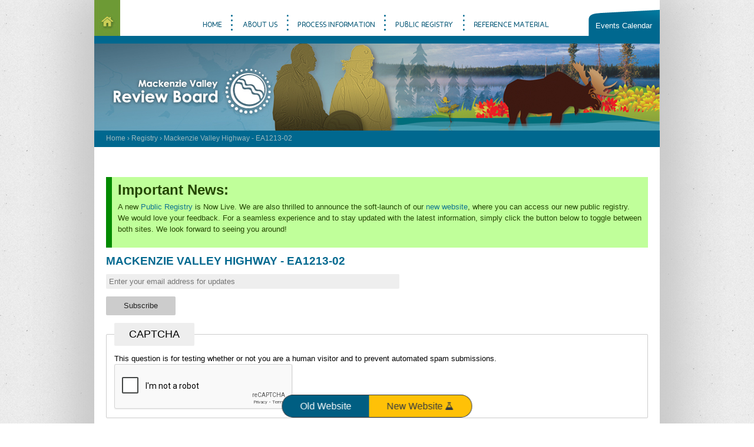

--- FILE ---
content_type: text/html; charset=utf-8
request_url: https://reviewboard.ca/registry/ea1213-02
body_size: 8784
content:
<!DOCTYPE html>
<!--[if IEMobile 7]><html class="iem7"  lang="en" dir="ltr"><![endif]-->
<!--[if lte IE 6]><html class="lt-ie9 lt-ie8 lt-ie7"  lang="en" dir="ltr"><![endif]-->
<!--[if (IE 7)&(!IEMobile)]><html class="lt-ie9 lt-ie8"  lang="en" dir="ltr"><![endif]-->
<!--[if IE 8]><html class="lt-ie9"  lang="en" dir="ltr"><![endif]-->
<!--[if (gte IE 9)|(gt IEMobile 7)]><!--><html  lang="en" dir="ltr"><!--<![endif]-->

<head>
  <meta charset="utf-8" />
<meta name="Generator" content="Drupal 7 (http://drupal.org)" />
<link rel="canonical" href="/registry/ea1213-02" />
<link rel="shortlink" href="/node/433" />
<script src="https://www.google.com/recaptcha/api.js?hl=en" async="async" defer="defer"></script>
<link rel="shortcut icon" href="https://reviewboard.ca/sites/all/themes/rb/favicon.ico" type="image/vnd.microsoft.icon" />
  <title>Mackenzie Valley Highway - EA1213-02 | Review Board</title>

      <meta name="MobileOptimized" content="width">
    <meta name="HandheldFriendly" content="true">
    <meta name="viewport" content="width=device-width, initial-scale=1">
    <meta http-equiv="cleartype" content="on">

      
  <link type="text/css" rel="stylesheet" href="https://reviewboard.ca/sites/default/files/css/css_lQaZfjVpwP_oGNqdtWCSpJT1EMqXdMiU84ekLLxQnc4.css" media="all" />
<link type="text/css" rel="stylesheet" href="https://reviewboard.ca/sites/default/files/css/css_hklfNvDVcN6zsi1C5wJury4Jyw389Oc8zqbARi9REd0.css" media="all" />
<link type="text/css" rel="stylesheet" href="https://reviewboard.ca/sites/default/files/css/css_IoCAIaX4wJSH5W02M1unAA4VgSms0fGpqBU1J4qmYp8.css" media="all" />
<link type="text/css" rel="stylesheet" href="https://reviewboard.ca/sites/default/files/css/css_dfi-mmAitc7D0eSnH-HZ4icOkqDZYH85hbwHQyGRjVI.css" media="all" />
  <script src="//ajax.googleapis.com/ajax/libs/jquery/1.12.4/jquery.min.js"></script>
<script>window.jQuery || document.write("<script src='/sites/all/modules/contrib/jquery_update/replace/jquery/1.12/jquery.min.js'>\x3C/script>")</script>
<script src="https://reviewboard.ca/sites/default/files/js/js_GOikDsJOX04Aww72M-XK1hkq4qiL_1XgGsRdkL0XlDo.js"></script>
<script src="https://reviewboard.ca/sites/default/files/js/js_nV7LuZLGiXdSyBRLYkvWludn6JHVO4gfHznRDAwMXiw.js"></script>
<script src="https://reviewboard.ca/sites/default/files/js/js_gHk2gWJ_Qw_jU2qRiUmSl7d8oly1Cx7lQFrqcp3RXcI.js"></script>
<script src="https://reviewboard.ca/sites/default/files/js/js_cpt9CRH7QhhB9aEgsp2XYFMc8ke2clAu0kb3yvef1cQ.js"></script>
<script src="https://www.googletagmanager.com/gtag/js?id=UA-15467080-1"></script>
<script>window.dataLayer = window.dataLayer || [];function gtag(){dataLayer.push(arguments)};gtag("js", new Date());gtag("set", "developer_id.dMDhkMT", true);gtag("config", "UA-15467080-1", {"groups":"default","anonymize_ip":true});</script>
<script src="https://reviewboard.ca/sites/default/files/js/js_6lXMDNPt1cDBPXa5Bfvm5R47U5tVfsxXDeXo0_vz8jE.js"></script>
<script>jQuery.extend(Drupal.settings, {"basePath":"\/","pathPrefix":"","setHasJsCookie":0,"ajaxPageState":{"theme":"rb","theme_token":"2XkNUrx-jevQ6PCoqrlZLysx7Pj122GXtmmFiJPbQSw","js":{"sites\/all\/modules\/custom\/mve_geo_ol\/mve_geo_ol.js":1,"sites\/all\/libraries\/openlayers\/ol.js":1,"sites\/all\/libraries\/proj4js\/proj4-src.js":1,"\/\/ajax.googleapis.com\/ajax\/libs\/jquery\/1.12.4\/jquery.min.js":1,"0":1,"misc\/jquery-extend-3.4.0.js":1,"misc\/jquery-html-prefilter-3.5.0-backport.js":1,"misc\/jquery.once.js":1,"misc\/drupal.js":1,"sites\/all\/modules\/contrib\/jquery_update\/js\/jquery_browser.js":1,"sites\/all\/modules\/contrib\/nice_menus\/js\/jquery.bgiframe.js":1,"sites\/all\/modules\/contrib\/nice_menus\/js\/jquery.hoverIntent.js":1,"sites\/all\/modules\/contrib\/nice_menus\/js\/superfish.js":1,"sites\/all\/modules\/contrib\/nice_menus\/js\/nice_menus.js":1,"misc\/form-single-submit.js":1,"sites\/all\/modules\/contrib\/entityreference\/js\/entityreference.js":1,"sites\/all\/libraries\/colorbox\/jquery.colorbox-min.js":1,"sites\/all\/modules\/contrib\/colorbox\/js\/colorbox.js":1,"sites\/all\/modules\/contrib\/colorbox\/styles\/default\/colorbox_style.js":1,"misc\/tableheader.js":1,"sites\/all\/modules\/contrib\/captcha\/captcha.js":1,"sites\/all\/modules\/contrib\/google_analytics\/googleanalytics.js":1,"https:\/\/www.googletagmanager.com\/gtag\/js?id=UA-15467080-1":1,"1":1,"sites\/all\/themes\/rb\/js\/script.js":1},"css":{"modules\/system\/system.base.css":1,"modules\/system\/system.menus.css":1,"modules\/system\/system.messages.css":1,"modules\/system\/system.theme.css":1,"sites\/all\/modules\/contrib\/calendar\/css\/calendar_multiday.css":1,"modules\/field\/theme\/field.css":1,"modules\/node\/node.css":1,"modules\/search\/search.css":1,"modules\/user\/user.css":1,"sites\/all\/modules\/contrib\/views\/css\/views.css":1,"sites\/all\/modules\/contrib\/ckeditor\/css\/ckeditor.css":1,"sites\/all\/modules\/contrib\/media\/modules\/media_wysiwyg\/css\/media_wysiwyg.base.css":1,"sites\/all\/modules\/contrib\/colorbox\/styles\/default\/colorbox_style.css":1,"sites\/all\/modules\/contrib\/ctools\/css\/ctools.css":1,"sites\/all\/modules\/contrib\/panels\/css\/panels.css":1,"sites\/all\/modules\/contrib\/panels\/plugins\/layouts\/twocol_bricks\/twocol_bricks.css":1,"sites\/all\/libraries\/openlayers\/ol.css":1,"sites\/all\/modules\/contrib\/nice_menus\/css\/nice_menus.css":1,"sites\/all\/modules\/contrib\/nice_menus\/css\/nice_menus_default.css":1,"sites\/all\/themes\/rb\/system.menus.css":1,"sites\/all\/themes\/rb\/system.messages.css":1,"sites\/all\/themes\/rb\/system.theme.css":1,"sites\/all\/themes\/rb\/css\/styles.css":1}},"colorbox":{"opacity":"0.85","current":"{current} of {total}","previous":"\u00ab Prev","next":"Next \u00bb","close":"Close","maxWidth":"98%","maxHeight":"98%","fixed":true,"mobiledetect":true,"mobiledevicewidth":"480px","file_public_path":"\/sites\/default\/files","specificPagesDefaultValue":"admin*\nimagebrowser*\nimg_assist*\nimce*\nnode\/add\/*\nnode\/*\/edit\nprint\/*\nprintpdf\/*\nsystem\/ajax\nsystem\/ajax\/*"},"geolocationOpenLayersmaps":{"formatters":{"e_433i_49":{"settings":{"map_height":"200px","field_wrapper":0,"label_wrapper":0,"item_wrapper":0},"deltas":{"d_0":{"lat":"63.281303177891","lng":"-123.53744968299998"}}}}},"nice_menus_options":{"delay":"800","speed":"slow"},"googleanalytics":{"account":["UA-15467080-1"],"trackOutbound":1,"trackMailto":1,"trackDownload":1,"trackDownloadExtensions":"7z|aac|arc|arj|asf|asx|avi|bin|csv|doc(x|m)?|dot(x|m)?|exe|flv|gif|gz|gzip|hqx|jar|jpe?g|js|mp(2|3|4|e?g)|mov(ie)?|msi|msp|pdf|phps|png|ppt(x|m)?|pot(x|m)?|pps(x|m)?|ppam|sld(x|m)?|thmx|qtm?|ra(m|r)?|sea|sit|tar|tgz|torrent|txt|wav|wma|wmv|wpd|xls(x|m|b)?|xlt(x|m)|xlam|xml|z|zip","trackColorbox":1},"urlIsAjaxTrusted":{"\/registry\/ea1213-02":true}});</script>
      <!--[if lt IE 9]>
    <script src="/sites/all/themes/zen/js/html5-respond.js"></script>
    <![endif]-->
  </head>
<body class="html not-front not-logged-in no-sidebars page-node page-node- page-node-433 node-type-project section-registry page-panels" >
      <p id="skip-link">
      <a href="#navigation" class="element-invisible element-focusable">Jump to navigation</a>
    </p>
      
<div class="beta-label">
  <ul class="nav beta-label-nav role=" navbar">
    <li class="nav-item">
      <a href="/" class="button classic-site-link">
        <span>
          Old Website        </span>
      </a>
    </li>
    <li class="nav-item">
      <a href="https://new.reviewboard.ca" class="beta-site-link button">
        <span>
          New Website          <i class="fa fa-flask" aria-hidden="true"></i>
        </span>
      </a>
    </li>
  </ul>
</div>

<div id="outer-wrapper">

  <div id="inner-wrapper">

    <div id="page">

      <header class="header" id="header" role="banner">

                  <div class="header__name-and-slogan" id="name-and-slogan">
                          <h1 class="header__site-name" id="site-name">
                <a href="/" title="Home" class="header__site-link" rel="home"><span>Review Board</span></a>
              </h1>
            
                      </div>
        
                  <nav class="header__secondary-menu" id="secondary-menu" role="navigation">
            <h2 class="element-invisible">Secondary</h2><ul class="links inline clearfix"><li class="menu-719 first last"><a href="/about/calendar" title="">Events Calendar</a></li>
</ul>          </nav>
        
        
        <nav class="breadcrumb" role="navigation"><h2 class="element-invisible">You are here</h2><ol><li><a href="/">Home</a> › </li><li><a href="/registry">Registry</a> › </li><li>Mackenzie Valley Highway - EA1213-02</li></ol></nav>
      </header>

      <div id="main">

        
        <div id="content" class="column" role="main">
          <div class="content-inner clearfix">
              <div class="region region-highlighted">
    <div id="block-block-2" class="block block-block messages--status messages status first last odd">

        <h2 class="block__title block-title">Important News:</h2>
    
  <p>A new <a href="http://new.reviewboard.ca/registry">Public Registry</a> is Now Live. We are also thrilled to announce the soft-launch of our <a href="http://new.reviewboard.ca">new website</a>, where you can access our new public registry. We would love your feedback. For a seamless experience and to stay updated with the latest information, simply click the button below to toggle between both sites. We look forward to seeing you around!</p>

</div>
  </div>
            <a id="main-content"></a>
                                      <h1 class="page__title title" id="page-title">Mackenzie Valley Highway - EA1213-02</h1>
                                                                                    
<div id="block-mve-email-subscriptions-registry-subscribe-block" class="block block-mve-email-subscriptions first odd">

      
  <form action="/registry/ea1213-02" method="post" id="mve-email-subscriptions-subscribe-form" accept-charset="UTF-8"><div><input type="hidden" name="ea_project_id" value="433" />
<input type="hidden" name="subscribe_news" value="0" />
<input type="hidden" name="subscribe_ps" value="0" />
<div class="form-item form-type-textfield form-item-email-address">
 <input placeholder="Enter your email address for updates" type="text" id="edit-email-address" name="email_address" value="" size="60" maxlength="128" class="form-text required" />
</div>
<div class="form-actions"><div id="edit-actions" class="form-wrapper"><input type="submit" id="edit-subscribe" name="op" value="Subscribe" class="form-submit" /><fieldset class="captcha form-wrapper"><legend><span class="fieldset-legend">CAPTCHA</span></legend><div class="fieldset-wrapper"><div class="fieldset-description">This question is for testing whether or not you are a human visitor and to prevent automated spam submissions.</div><input type="hidden" name="captcha_sid" value="1700972" />
<input type="hidden" name="captcha_token" value="9a84dbc2d54b8674589e20e056b6bf69" />
<input type="hidden" name="captcha_response" value="Google no captcha" />
<div class="g-recaptcha" data-sitekey="6LenS2cUAAAAAKMciuJTWQHGgGlfcBxOhP9b4cuE" data-theme="light" data-type="image"></div><input type="hidden" name="captcha_cacheable" value="1" />
</div></fieldset>
<input type="submit" id="edit-unsubscribe" name="op" value="Unsubscribe" class="form-submit" /></div></div><input type="hidden" name="form_build_id" value="form-wkKN3GabhSFH6HWuza-9MBDGiIxopEgnHJAoQ1ECldU" />
<input type="hidden" name="form_id" value="mve_email_subscriptions_subscribe_form" />
</div></form>
</div>


<div class="panel-display panel-2col-bricks clearfix" >
  <div class="panel-panel panel-col-top">
    <div class="inside"></div>
  </div>
  <div class="center-wrapper">
    <div class="panel-panel panel-col-first">
      <div class="inside"><div class="panel-pane pane-entity-field pane-node-field-location" >
  
      
  
  <div class="field field-name-field-location field-type-geolocation-latlng field-label-hidden clearfix">
            <div class="field-item even">
          <div id="geolocation-openlayersmap-e_433i_49-d_0" class="geolocation-map geolocation-openlayersmap olMap"  style="height:200px;"></div>        </div>
      </div>

  
  </div>
<div class="panel-pane pane-entity-field pane-node-field-body" >
  
      
  
  <div class="field field-name-field-body field-type-text-long field-label-hidden clearfix">
            <div class="field-item even">
          <p>The GNWT proposes to construct an all weather gravel highway along the Mackenzie Valley bewteen Wrigley and Norman Wells.The route mostly follows the existing winter road. Approximately 281 km of new highway will be built from Hodgson Creek (located approximately 1 km north of Wrigley) to Prohibition Creek (located approximately 28 km southeast of Norman Wells).Bridges for the all-season route have already been constructed, except for the Bear River bridge.  This bridge is already permitted and licensed separately. </p>
        </div>
      </div>

  
  </div>
</div>
    </div>

    <div class="panel-panel panel-col-last">
      <div class="inside"><div class="panel-pane pane-project-details" >
  
        <h2 class="pane-title">Details</h2>
    
  
  <table>
<tbody>
 <tr class="odd"><th>Company</th><td>GNWT-Infrastructure</td> </tr>
 <tr class="even"><th>Type</th><td>Environmental Assessment - Ongoing</td> </tr>
 <tr class="odd"><th>Status</th><td>Information requests under review</td> </tr>
 <tr class="even"><th>Contact</th><td><a href="mailto:cfairbairn@reviewboard.ca?subject=EA1213-02 Mackenzie Valley Highway">Catherine Fairbairn</a></td> </tr>
</tbody>
</table>

  
  </div>
<div class="panel-pane pane-prelim" >
  
        <h2 class="pane-title">Preliminary Screenings</h2>
    
  
  <a href="/registry/EA1213-02/preliminary-screenings">See all preliminary screening key documents</a>.
  
  </div>
<div class="panel-pane pane-timeline-link" >
  
      
  
  <a href="/registry/ea1213-02/timeline">Interactive Timeline &amp; Work Plan</a>
  
  </div>
</div>
    </div>
  </div>
  <div class="panel-panel panel-col-middle">
    <div class="inside"></div>
  </div>
  <div class="center-wrapper">
    <div class="panel-panel panel-col-first">
      <div class="inside"><div class="panel-pane pane-views-panes pane-essential-documents-essential-docs" >
  
        <h2 class="pane-title">Essential Documents</h2>
    
  
  <div class="view view-essential-documents view-id-essential_documents view-display-id-essential_docs view-dom-id-000d32380ef44b2e2dad720f74e7f868">
        
  
  
      <div class="view-content">
      <table  class="views-table cols-0">
       <tbody>
          <tr  class="odd views-row-first">
                  <td  class="views-field views-field-field-document-link">
            <a href="https://reviewboard.ca/upload/project_document/PR296 Draft workplan - 29Nov24.pdf" target="_blank">Updated workplan - November 29, 2024</a>          </td>
                  <td  class="views-field views-field-field-document-date">
            <span class="date-display-single">Nov 29, 2024</span>          </td>
              </tr>
          <tr  class="even">
                  <td  class="views-field views-field-field-document-link">
            <a href="https://documents.reviewboard.ca/w/mvrb/DOC5" target="_blank">Developer's Assessment Report - Combined File (Qweri)</a>          </td>
                  <td  class="views-field views-field-field-document-date">
            <span class="date-display-single">Oct 12, 2023</span>          </td>
              </tr>
          <tr  class="odd">
                  <td  class="views-field views-field-field-document-link">
            <a href="https://reviewboard.ca/upload/project_document/MVH_DAR_Non Technical Summary_final.pdf" target="_blank">Developer's Assessment Report - Non-Technical Summary</a>          </td>
                  <td  class="views-field views-field-field-document-date">
            <span class="date-display-single">Oct 12, 2023</span>          </td>
              </tr>
          <tr  class="even views-row-last">
                  <td  class="views-field views-field-field-document-link">
            <a href="https://reviewboard.ca/upload/project_document/EA1213-02_Revised_Terms_of_Reference.PDF" target="_blank">Terms of Reference</a>          </td>
                  <td  class="views-field views-field-field-document-date">
            <span class="date-display-single">Feb 13, 2015</span>          </td>
              </tr>
      </tbody>
</table>
    </div>
  
  
  
  
  
  
</div>
  
  </div>
<div class="panel-pane pane-views-panes pane-project-documents-panel-recent-docs" >
  
        <h2 class="pane-title">Recent Documents</h2>
    
  
  <div class="view view-project-documents view-id-project_documents view-display-id-panel_recent_docs view-dom-id-d556c93ee5d280e061de1b2bc9e809f8">
        
  
  
      <div class="view-content">
      <table  class="views-table cols-0">
       <tbody>
          <tr  class="odd views-row-first">
                  <td  class="views-field views-field-title">
            <a href="/upload/project_document/PR308%20Submission%20of%20GNWT%20Responses%20to%20Technical%20Sessions%20Undertakings.pdf">GNWT letter Re: Submission of Responses to Technical Sessions Undertakings</a>          </td>
                  <td  class="views-field views-field-date-received">
            Jan 15, 2024          </td>
              </tr>
          <tr  class="even">
                  <td  class="views-field views-field-title">
            <a href="/upload/project_document/PR307%20Note%20to%20File%20-%20Technical%20Session%20IR%20responses.pdf">Note to File - Technical Session IR responses</a>          </td>
                  <td  class="views-field views-field-date-received">
            Jan 13, 2025          </td>
              </tr>
          <tr  class="odd">
                  <td  class="views-field views-field-title">
            <a href="/upload/project_document/PR306%20Note%20to%20File%20-%20Technical%20Sessions%20Recordings.pdf">Note to File - Technical Sessions Recordings</a>          </td>
                  <td  class="views-field views-field-date-received">
            Jan 13, 2025          </td>
              </tr>
          <tr  class="even">
                  <td  class="views-field views-field-title">
            <a href="/upload/project_document/PR305%20LKFN_Letter%20to%20GNWT-INF_2024.12.20.pdf">LKFN Letter to GNWT-INF about Crown Consultation and Accommodation</a>          </td>
                  <td  class="views-field views-field-date-received">
            Dec 20, 2024          </td>
              </tr>
          <tr  class="odd">
                  <td  class="views-field views-field-title">
            <a href="/upload/project_document/PR304%20MVH_SEIAMitigations_Summary_%20of_Engagement_with_Communities_2024.pdf">Summary of Engagement with communities</a>          </td>
                  <td  class="views-field views-field-date-received">
            Dec 19, 2024          </td>
              </tr>
          <tr  class="even">
                  <td  class="views-field views-field-title">
            <a href="/upload/project_document/PR303%20Notice%20of%20Proceeding%20-%20IRs%20round%202%20-%20routing%20IRs%20to%20parties.pdf">Notice of Proceeding - IRs round 2 - routing IRs to parties</a>          </td>
                  <td  class="views-field views-field-date-received">
            Dec 20, 2024          </td>
              </tr>
          <tr  class="odd">
                  <td  class="views-field views-field-title">
            <a href="/upload/project_document/PR302%20Notice%20of%20Proceeding%20-%20retention%20of%20expert%20advisor_2024_Oswell.pdf">Notice of Proceeding - retention of expert Naviq Consulting</a>          </td>
                  <td  class="views-field views-field-date-received">
            Dec 20, 2024          </td>
              </tr>
          <tr  class="even">
                  <td  class="views-field views-field-title">
            <a href="/upload/project_document/PR301%20-%20Tulita%20Community%20Session%20Draft%20Report.pdf">Tulita Community Session Draft Report</a>          </td>
                  <td  class="views-field views-field-date-received">
            Dec 20, 2024          </td>
              </tr>
          <tr  class="odd">
                  <td  class="views-field views-field-title">
            <a href="/upload/project_document/PR300%20-%20Deline%20Community%20Session%20Draft%20Report.pdf">Deline Community Session Draft Report</a>          </td>
                  <td  class="views-field views-field-date-received">
            Dec 20, 2024          </td>
              </tr>
          <tr  class="even">
                  <td  class="views-field views-field-title">
            <a href="/upload/project_document/PR299%20-%20Norman%20Wells%20Community%20Session%20Draft%20Report.pdf">Norman Wells Community Session Draft Report</a>          </td>
                  <td  class="views-field views-field-date-received">
            Dec 20, 2024          </td>
              </tr>
          <tr  class="odd">
                  <td  class="views-field views-field-title">
            <a href="/upload/project_document/PR298%20-%20Wrigley%20Community%20Session%20Draft%20Report.pdf">Wrigley Community Session Draft Report</a>          </td>
                  <td  class="views-field views-field-date-received">
            Dec 20, 2024          </td>
              </tr>
          <tr  class="even">
                  <td  class="views-field views-field-title">
            <a href="/upload/project_document/PR297%20GNWT%20Responses%20to%20PKFN%20Questions%20from%20Technical%20Sessions.pdf">GNWT Responses to PKFN Questions from Technical Sessions</a>          </td>
                  <td  class="views-field views-field-date-received">
            Dec 17, 2024          </td>
              </tr>
          <tr  class="odd">
                  <td  class="views-field views-field-title">
            <a href="/upload/project_document/PR296%20Draft%20workplan%20-%2029Nov24.pdf">Updated draft workplan</a>          </td>
                  <td  class="views-field views-field-date-received">
            Nov 29, 2024          </td>
              </tr>
          <tr  class="even">
                  <td  class="views-field views-field-title">
            <a href="/upload/project_document/PR295%20Note%20to%20File%20-%20Meeting%20with%20developer%20about%20workplan.pdf">Note to File - Meeting with developer about workplan</a>          </td>
                  <td  class="views-field views-field-date-received">
            Nov 29, 2024          </td>
              </tr>
          <tr  class="odd">
                  <td  class="views-field views-field-title">
            <a href="/upload/project_document/PR294%202030%20NWT%20CLIMATE%20CHANGE%20STRATEGIC%20FRAMEWORK%202019-2023%20Action%20Plan.pdf">NWT Climate Action Strategic Framework</a>          </td>
                  <td  class="views-field views-field-date-received">
            Nov 22, 2024          </td>
              </tr>
          <tr  class="even">
                  <td  class="views-field views-field-title">
            <a href="/upload/project_document/PR293%20NWT%20Oil%20and%20Gas%20Annual%20Report%202023.pdf">NWT Oil and Gas Annual Report 2023</a>          </td>
                  <td  class="views-field views-field-date-received">
            Nov 22, 2024          </td>
              </tr>
          <tr  class="odd">
                  <td  class="views-field views-field-title">
            <a href="/upload/project_document/PR292%20Mining_Incentive_Program_Recipients_2024-2025.pdf">Mining_Incentive_Program_Recipients_2024-2025</a>          </td>
                  <td  class="views-field views-field-date-received">
            Nov 22, 2024          </td>
              </tr>
          <tr  class="even">
                  <td  class="views-field views-field-title">
            <a href="/upload/project_document/PR291%20Petroleum_Resource_Strategy_Report_2019-2022.pdf">NWT Petroleum Resource Strategy Report</a>          </td>
                  <td  class="views-field views-field-date-received">
            Nov 22, 2024          </td>
              </tr>
          <tr  class="odd">
                  <td  class="views-field views-field-title">
            <a href="/upload/project_document/PR290%20-%20Tulita%20Renewable%20Resource%20Council%20Speaking%20Notes.pdf">Tulita Renewable Resource Council Technical Sessions Speaking Notes Nov 19, 2024</a>          </td>
                  <td  class="views-field views-field-date-received">
            Nov 22, 2024          </td>
              </tr>
          <tr  class="even views-row-last">
                  <td  class="views-field views-field-title">
            <a href="/upload/project_document/PR289%20-%20PKFN%20Route%20questions.pdf">PKFN Route questions from technical sessions</a>          </td>
                  <td  class="views-field views-field-date-received">
            Nov 22, 2024          </td>
              </tr>
      </tbody>
</table>
    </div>
  
  
  
  
  
  
</div>
  
  </div>
</div>
    </div>

    <div class="panel-panel panel-col-last">
      <div class="inside"><div class="panel-pane pane-project-document-summary" >
  
        <h2 class="pane-title">Document Summary</h2>
    
  
  <table class="sticky-enabled">
 <thead><tr><th>New</th><th>Total</th><th>Stage</th> </tr></thead>
<tbody>
 <tr class="odd"><td>0</td><td>5</td><td><a href="/node/433/documents/1-PS">Preliminary screening</a></td> </tr>
 <tr class="even"><td>0</td><td>16</td><td><a href="/node/433/documents/2-EAS">Assessment/review startup</a></td> </tr>
 <tr class="odd"><td>0</td><td>17</td><td><a href="/node/433/documents/3-SCO">Scoping</a></td> </tr>
 <tr class="even"><td>0</td><td>29</td><td><a href="/node/433/documents/4-TOR">Terms of Reference and workplans</a></td> </tr>
 <tr class="odd"><td>0</td><td>100</td><td><a href="/node/433/documents/5-DAR">Developer&#039;s Assessment Report/Environmental Impact Statement</a></td> </tr>
 <tr class="current-stage even"><td>0</td><td>106</td><td><a href="/node/433/documents/6-IR">Information requests</a> (current stage)</td> </tr>
 <tr class="future odd"><td>0</td><td>33</td><td><a href="/node/433/documents/7-TEC">Technical or community sessions</a></td> </tr>
 <tr class="future even"><td>0</td><td>0</td><td>Technical reports</td> </tr>
 <tr class="future odd"><td>0</td><td>0</td><td>Public hearings</td> </tr>
 <tr class="future even"><td>0</td><td>0</td><td>Hearing follow-up</td> </tr>
 <tr class="future odd"><td>0</td><td>0</td><td>Report of Environmental Assessment/Impact Review</td> </tr>
 <tr class="future even"><td>0</td><td>0</td><td>Post Report materials</td> </tr>
 <tr class="future odd"><td>0</td><td>0</td><td>Minister's decision and final measures</td> </tr>
 <tr class="future even"><td>0</td><td>2</td><td><a href="/node/433/documents/H-OTH">Other public registry materials</a></td> </tr>
 <tr class="totals odd"><th>0</th><th>308</th><th>Total Documents (<a href="/node/433/documents">See all</a>)</th> </tr>
</tbody>
</table>

  
  </div>
<div class="panel-pane pane-web-feeds-documents" >
  
      
  
  <a href="/node/433/documents/feed">Web Feed: Documents for this project</a>
  
  </div>
</div>
    </div>
  </div>
  <div class="panel-panel panel-col-bottom">
    <div class="inside"></div>
  </div>
</div>
                      </div>
        </div>

        
        
      </div>

      <div id="navigation">

        <a id="mobilemenu">Menu</a>
          <div class="region region-navigation">
    <div id="block-nice-menus-1" class="block block-nice-menus first last odd">

      
  <ul class="nice-menu nice-menu-down nice-menu-main-menu" id="nice-menu-1"><li class="menu__item menu-224 menu-path-front first odd "><a href="/" class="menu__link">Home</a></li>
<li class="menu__item menu-863 menuparent  menu-path-node-807  even "><a href="/about" class="menu__link">About us</a><ul><li class="menu__item menu-890 menuparent  menu-path-node-870 first odd "><a href="/about/annual_reports_and_strategic_plan" class="menu__link">Annual reports and strategic plan</a><ul><li class="menu__item menu-1069 menu-path-node-2963 first odd "><a href="/about-us/annual-reports-and-strategic-plan/2019-2020-mveirb-annual-report-and-audited-financial-0" class="menu__link">Review Board&#039;s annual reports</a></li>
<li class="menu__item menu-1070 menu-path-node-2964  even last"><a href="/about-us/annual-reports-and-strategic-plan/2019-2020-mveirb-annual-report-and-audited-financial-1" class="menu__link">Review Board&#039;s annual reports</a></li>
</ul></li>
<li class="menu__item menu-690 menu-path-about-members  even "><a href="/about/members" class="menu__link">Board Members</a></li>
<li class="menu__item menu-873 menu-path-node-893  odd "><a href="/about/board_policies" class="menu__link">Board Policies and By-Laws</a></li>
<li class="menu__item menu-743 menu-path-about-calendar  even "><a href="/about/calendar" class="menu__link">Calendar</a></li>
<li class="menu__item menu-816 menu-path-about-contacts  odd "><a href="/about/contacts" class="menu__link">Contact Us</a></li>
<li class="menu__item menu-864 menu-path-node-808  even "><a href="/about/core_purpose_and_values" class="menu__link">Core Purpose and Values</a></li>
<li class="menu__item menu-721 menu-path-about-employment-contracting  odd "><a href="/about/employment-contracting" class="menu__link">Employment and Contracting</a></li>
<li class="menu__item menu-865 menuparent  menu-path-node-809  even "><a href="/about/media" class="menu__link">Media</a><ul><li class="menu__item menu-868 menu-path-node-812 first odd "><a href="/about/media/getting_background_info" class="menu__link">Getting background info</a></li>
<li class="menu__item menu-866 menu-path-node-810  even "><a href="/about/media/interview_requests" class="menu__link">Interview requests</a></li>
<li class="menu__item menu-867 menu-path-node-811  odd "><a href="/about/media/media_at_public_hearings" class="menu__link">Media at public hearings</a></li>
<li class="menu__item menu-752 menu-path-about-media-news  even last"><a href="/about/media/news" class="menu__link">News</a></li>
</ul></li>
<li class="menu__item menu-872 menu-path-node-819  odd last"><a href="/about/organizational_chart" class="menu__link">Organizational Chart</a></li>
</ul></li>
<li class="menu__item menu-861 menuparent  menu-path-node-805  odd "><a href="/process_information" class="menu__link">Process information</a><ul><li class="menu__item menu-869 menu-path-node-813 first odd "><a href="/process_information/all_boards_and_decision_makers" class="menu__link">All boards and decision makers</a></li>
<li class="menu__item menu-875 menu-path-node-880  even "><a href="/registry/forms_and_templates" class="menu__link">Forms and templates</a></li>
<li class="menu__item menu-878 menuparent  menu-path-node-892  odd "><a href="/process_information/guidance_documentation" class="menu__link">Guidance documentation</a><ul><li class="menu__item menu-893 menu-path-node-874 first odd "><a href="/process_information/guidance_documentation/guidelines" title="" class="menu__link">Guidelines</a></li>
<li class="menu__item menu-895 menu-path-node-879  even "><a href="/process_information/guidance_documentation/draft_guidelines" class="menu__link">Draft guidelines</a></li>
<li class="menu__item menu-891 menu-path-node-872  odd "><a href="/process_information/guidance_documentation/rules_of_procedure" class="menu__link">Rules of Procedure</a></li>
<li class="menu__item menu-976 menu-path-node-1351  even "><a href="/reference-library-page/policies-and-standards" class="menu__link">Policies and Standards</a></li>
<li class="menu__item menu-892 menu-path-node-873  odd "><a href="/process_information/guidance_documentation/reference_bulletins" title="" class="menu__link">Reference bulletins</a></li>
<li class="menu__item menu-894 menu-path-node-885  even "><a href="/process_information/guidance_documentation/draft_reference_bulletins" class="menu__link">Draft reference bulletins</a></li>
<li class="menu__item menu-1067 menu-path-node-2928  odd last"><a href="/majorprojectsguideline" class="menu__link">Workshop on the Guideline for Major Projects to go Directly to EA</a></li>
</ul></li>
<li class="menu__item menu-876 menu-path-node-875  even "><a href="/process_information/legislation_and_regulation" class="menu__link">Legislation and regulations</a></li>
<li class="menu__item menu-871 menu-path-node-818  odd "><a href="/process_information/process_diagrams" class="menu__link">Process Diagrams</a></li>
<li class="menu__item menu-877 menu-path-node-887  even "><a href="/process_information/step_by_step_information" class="menu__link">Step-by-step information</a></li>
<li class="menu__item menu-870 menu-path-node-814  odd last"><a href="/process_information/terms_and_definitions" class="menu__link">Terms and definitions</a></li>
</ul></li>
<li class="menu__item menu-773 menuparent  menu-path-registry  even "><a href="/registry" class="menu__link">Public Registry</a><ul><li class="menu__item menu-973 menu-path-registry first odd "><a href="/registry" title="Public Registry" class="menu__link">Public Registry</a></li>
<li class="menu__item menu-910 menu-path-registry-preliminary-screenings  even last"><a href="/registry/preliminary-screenings" class="menu__link">Preliminary Screenings</a></li>
</ul></li>
<li class="menu__item menu-862 menuparent  menu-path-node-806  odd last"><a href="/reference_material" class="menu__link">Reference material</a><ul><li class="menu__item menu-888 menu-path-node-871 first odd "><a href="/reference_material/aboriginal_language_glossary" class="menu__link">Aboriginal language glossary</a></li>
<li class="menu__item menu-874 menu-path-node-881  even "><a href="/about/access_information_requests" class="menu__link">Access to Information and Personal Information Requests</a></li>
<li class="menu__item menu-882 menu-path-node-876  odd "><a href="/reference-library-page/community-participation" class="menu__link">Community participation</a></li>
<li class="menu__item menu-885 menu-path-node-878  even "><a href="/reference_material/conference_papers_and_articles" class="menu__link">Conference papers and articles</a></li>
<li class="menu__item menu-883 menu-path-node-877  odd "><a href="/reference_material/coop_agreements_and_mous" class="menu__link">Cooperation agreements and MOUs</a></li>
<li class="menu__item menu-881 menu-path-node-886  even "><a href="/reference_material/cultural_impact_assessment" class="menu__link">Cultural impact assessment</a></li>
<li class="menu__item menu-880 menu-path-node-884  odd "><a href="/reference_material/nwt_board_forum" class="menu__link">NWT Board Forum</a></li>
<li class="menu__item menu-879 menu-path-node-883  even "><a href="/reference_material/nwt_environmental_audit" class="menu__link">NWT Environmental Audits</a></li>
<li class="menu__item menu-887 menu-path-node-869  odd "><a href="/reference_material/practitioners_workshop" title="" class="menu__link">Practitioners&#039; workshops</a></li>
<li class="menu__item menu-884 menu-path-node-867  even "><a href="/reference_material/socio_economic_impact_assessment" class="menu__link">Socio-economic impact assessment</a></li>
<li class="menu__item menu-886 menu-path-node-868  odd "><a href="/reference_material/traditional_knowledge" class="menu__link">Traditional knowledge</a></li>
<li class="menu__item menu-1077 menu-path-node-6318  even "><a href="/reference-material/linked-resources-appendix-j-ea-initiation-guideline" class="menu__link">Linked Resources from Appendix J of the EA Initiation Guideline</a></li>
<li class="menu__item menu-1075 menu-path-node-4810  odd last"><a href="/reference-material/pan-territorial-board-forum" class="menu__link">Pan-territorial Board Forum</a></li>
</ul></li>
</ul>

</div>
  </div>

      </div>

              <footer id="footer">
            <div class="region region-footer">
    <div id="block-mve-navigation-copyright" class="block block-mve-navigation first last odd">

        <h2 class="block__title block-title"><none></h2>
    
  <a href="/user">Copyright © 2026 Mackenzie Valley Review Board</a>
</div>
  </div>
        </footer>
      
    </div>

  </div>

</div>
  <script src="https://reviewboard.ca/sites/default/files/js/js_ZvPsTuv6mJt25_jAk4shWiD__vLvUBLHTftRRvFa15g.js"></script>
</body>
</html>


--- FILE ---
content_type: text/html; charset=utf-8
request_url: https://www.google.com/recaptcha/api2/anchor?ar=1&k=6LenS2cUAAAAAKMciuJTWQHGgGlfcBxOhP9b4cuE&co=aHR0cHM6Ly9yZXZpZXdib2FyZC5jYTo0NDM.&hl=en&type=image&v=PoyoqOPhxBO7pBk68S4YbpHZ&theme=light&size=normal&anchor-ms=20000&execute-ms=30000&cb=oxjylkhbpge2
body_size: 49422
content:
<!DOCTYPE HTML><html dir="ltr" lang="en"><head><meta http-equiv="Content-Type" content="text/html; charset=UTF-8">
<meta http-equiv="X-UA-Compatible" content="IE=edge">
<title>reCAPTCHA</title>
<style type="text/css">
/* cyrillic-ext */
@font-face {
  font-family: 'Roboto';
  font-style: normal;
  font-weight: 400;
  font-stretch: 100%;
  src: url(//fonts.gstatic.com/s/roboto/v48/KFO7CnqEu92Fr1ME7kSn66aGLdTylUAMa3GUBHMdazTgWw.woff2) format('woff2');
  unicode-range: U+0460-052F, U+1C80-1C8A, U+20B4, U+2DE0-2DFF, U+A640-A69F, U+FE2E-FE2F;
}
/* cyrillic */
@font-face {
  font-family: 'Roboto';
  font-style: normal;
  font-weight: 400;
  font-stretch: 100%;
  src: url(//fonts.gstatic.com/s/roboto/v48/KFO7CnqEu92Fr1ME7kSn66aGLdTylUAMa3iUBHMdazTgWw.woff2) format('woff2');
  unicode-range: U+0301, U+0400-045F, U+0490-0491, U+04B0-04B1, U+2116;
}
/* greek-ext */
@font-face {
  font-family: 'Roboto';
  font-style: normal;
  font-weight: 400;
  font-stretch: 100%;
  src: url(//fonts.gstatic.com/s/roboto/v48/KFO7CnqEu92Fr1ME7kSn66aGLdTylUAMa3CUBHMdazTgWw.woff2) format('woff2');
  unicode-range: U+1F00-1FFF;
}
/* greek */
@font-face {
  font-family: 'Roboto';
  font-style: normal;
  font-weight: 400;
  font-stretch: 100%;
  src: url(//fonts.gstatic.com/s/roboto/v48/KFO7CnqEu92Fr1ME7kSn66aGLdTylUAMa3-UBHMdazTgWw.woff2) format('woff2');
  unicode-range: U+0370-0377, U+037A-037F, U+0384-038A, U+038C, U+038E-03A1, U+03A3-03FF;
}
/* math */
@font-face {
  font-family: 'Roboto';
  font-style: normal;
  font-weight: 400;
  font-stretch: 100%;
  src: url(//fonts.gstatic.com/s/roboto/v48/KFO7CnqEu92Fr1ME7kSn66aGLdTylUAMawCUBHMdazTgWw.woff2) format('woff2');
  unicode-range: U+0302-0303, U+0305, U+0307-0308, U+0310, U+0312, U+0315, U+031A, U+0326-0327, U+032C, U+032F-0330, U+0332-0333, U+0338, U+033A, U+0346, U+034D, U+0391-03A1, U+03A3-03A9, U+03B1-03C9, U+03D1, U+03D5-03D6, U+03F0-03F1, U+03F4-03F5, U+2016-2017, U+2034-2038, U+203C, U+2040, U+2043, U+2047, U+2050, U+2057, U+205F, U+2070-2071, U+2074-208E, U+2090-209C, U+20D0-20DC, U+20E1, U+20E5-20EF, U+2100-2112, U+2114-2115, U+2117-2121, U+2123-214F, U+2190, U+2192, U+2194-21AE, U+21B0-21E5, U+21F1-21F2, U+21F4-2211, U+2213-2214, U+2216-22FF, U+2308-230B, U+2310, U+2319, U+231C-2321, U+2336-237A, U+237C, U+2395, U+239B-23B7, U+23D0, U+23DC-23E1, U+2474-2475, U+25AF, U+25B3, U+25B7, U+25BD, U+25C1, U+25CA, U+25CC, U+25FB, U+266D-266F, U+27C0-27FF, U+2900-2AFF, U+2B0E-2B11, U+2B30-2B4C, U+2BFE, U+3030, U+FF5B, U+FF5D, U+1D400-1D7FF, U+1EE00-1EEFF;
}
/* symbols */
@font-face {
  font-family: 'Roboto';
  font-style: normal;
  font-weight: 400;
  font-stretch: 100%;
  src: url(//fonts.gstatic.com/s/roboto/v48/KFO7CnqEu92Fr1ME7kSn66aGLdTylUAMaxKUBHMdazTgWw.woff2) format('woff2');
  unicode-range: U+0001-000C, U+000E-001F, U+007F-009F, U+20DD-20E0, U+20E2-20E4, U+2150-218F, U+2190, U+2192, U+2194-2199, U+21AF, U+21E6-21F0, U+21F3, U+2218-2219, U+2299, U+22C4-22C6, U+2300-243F, U+2440-244A, U+2460-24FF, U+25A0-27BF, U+2800-28FF, U+2921-2922, U+2981, U+29BF, U+29EB, U+2B00-2BFF, U+4DC0-4DFF, U+FFF9-FFFB, U+10140-1018E, U+10190-1019C, U+101A0, U+101D0-101FD, U+102E0-102FB, U+10E60-10E7E, U+1D2C0-1D2D3, U+1D2E0-1D37F, U+1F000-1F0FF, U+1F100-1F1AD, U+1F1E6-1F1FF, U+1F30D-1F30F, U+1F315, U+1F31C, U+1F31E, U+1F320-1F32C, U+1F336, U+1F378, U+1F37D, U+1F382, U+1F393-1F39F, U+1F3A7-1F3A8, U+1F3AC-1F3AF, U+1F3C2, U+1F3C4-1F3C6, U+1F3CA-1F3CE, U+1F3D4-1F3E0, U+1F3ED, U+1F3F1-1F3F3, U+1F3F5-1F3F7, U+1F408, U+1F415, U+1F41F, U+1F426, U+1F43F, U+1F441-1F442, U+1F444, U+1F446-1F449, U+1F44C-1F44E, U+1F453, U+1F46A, U+1F47D, U+1F4A3, U+1F4B0, U+1F4B3, U+1F4B9, U+1F4BB, U+1F4BF, U+1F4C8-1F4CB, U+1F4D6, U+1F4DA, U+1F4DF, U+1F4E3-1F4E6, U+1F4EA-1F4ED, U+1F4F7, U+1F4F9-1F4FB, U+1F4FD-1F4FE, U+1F503, U+1F507-1F50B, U+1F50D, U+1F512-1F513, U+1F53E-1F54A, U+1F54F-1F5FA, U+1F610, U+1F650-1F67F, U+1F687, U+1F68D, U+1F691, U+1F694, U+1F698, U+1F6AD, U+1F6B2, U+1F6B9-1F6BA, U+1F6BC, U+1F6C6-1F6CF, U+1F6D3-1F6D7, U+1F6E0-1F6EA, U+1F6F0-1F6F3, U+1F6F7-1F6FC, U+1F700-1F7FF, U+1F800-1F80B, U+1F810-1F847, U+1F850-1F859, U+1F860-1F887, U+1F890-1F8AD, U+1F8B0-1F8BB, U+1F8C0-1F8C1, U+1F900-1F90B, U+1F93B, U+1F946, U+1F984, U+1F996, U+1F9E9, U+1FA00-1FA6F, U+1FA70-1FA7C, U+1FA80-1FA89, U+1FA8F-1FAC6, U+1FACE-1FADC, U+1FADF-1FAE9, U+1FAF0-1FAF8, U+1FB00-1FBFF;
}
/* vietnamese */
@font-face {
  font-family: 'Roboto';
  font-style: normal;
  font-weight: 400;
  font-stretch: 100%;
  src: url(//fonts.gstatic.com/s/roboto/v48/KFO7CnqEu92Fr1ME7kSn66aGLdTylUAMa3OUBHMdazTgWw.woff2) format('woff2');
  unicode-range: U+0102-0103, U+0110-0111, U+0128-0129, U+0168-0169, U+01A0-01A1, U+01AF-01B0, U+0300-0301, U+0303-0304, U+0308-0309, U+0323, U+0329, U+1EA0-1EF9, U+20AB;
}
/* latin-ext */
@font-face {
  font-family: 'Roboto';
  font-style: normal;
  font-weight: 400;
  font-stretch: 100%;
  src: url(//fonts.gstatic.com/s/roboto/v48/KFO7CnqEu92Fr1ME7kSn66aGLdTylUAMa3KUBHMdazTgWw.woff2) format('woff2');
  unicode-range: U+0100-02BA, U+02BD-02C5, U+02C7-02CC, U+02CE-02D7, U+02DD-02FF, U+0304, U+0308, U+0329, U+1D00-1DBF, U+1E00-1E9F, U+1EF2-1EFF, U+2020, U+20A0-20AB, U+20AD-20C0, U+2113, U+2C60-2C7F, U+A720-A7FF;
}
/* latin */
@font-face {
  font-family: 'Roboto';
  font-style: normal;
  font-weight: 400;
  font-stretch: 100%;
  src: url(//fonts.gstatic.com/s/roboto/v48/KFO7CnqEu92Fr1ME7kSn66aGLdTylUAMa3yUBHMdazQ.woff2) format('woff2');
  unicode-range: U+0000-00FF, U+0131, U+0152-0153, U+02BB-02BC, U+02C6, U+02DA, U+02DC, U+0304, U+0308, U+0329, U+2000-206F, U+20AC, U+2122, U+2191, U+2193, U+2212, U+2215, U+FEFF, U+FFFD;
}
/* cyrillic-ext */
@font-face {
  font-family: 'Roboto';
  font-style: normal;
  font-weight: 500;
  font-stretch: 100%;
  src: url(//fonts.gstatic.com/s/roboto/v48/KFO7CnqEu92Fr1ME7kSn66aGLdTylUAMa3GUBHMdazTgWw.woff2) format('woff2');
  unicode-range: U+0460-052F, U+1C80-1C8A, U+20B4, U+2DE0-2DFF, U+A640-A69F, U+FE2E-FE2F;
}
/* cyrillic */
@font-face {
  font-family: 'Roboto';
  font-style: normal;
  font-weight: 500;
  font-stretch: 100%;
  src: url(//fonts.gstatic.com/s/roboto/v48/KFO7CnqEu92Fr1ME7kSn66aGLdTylUAMa3iUBHMdazTgWw.woff2) format('woff2');
  unicode-range: U+0301, U+0400-045F, U+0490-0491, U+04B0-04B1, U+2116;
}
/* greek-ext */
@font-face {
  font-family: 'Roboto';
  font-style: normal;
  font-weight: 500;
  font-stretch: 100%;
  src: url(//fonts.gstatic.com/s/roboto/v48/KFO7CnqEu92Fr1ME7kSn66aGLdTylUAMa3CUBHMdazTgWw.woff2) format('woff2');
  unicode-range: U+1F00-1FFF;
}
/* greek */
@font-face {
  font-family: 'Roboto';
  font-style: normal;
  font-weight: 500;
  font-stretch: 100%;
  src: url(//fonts.gstatic.com/s/roboto/v48/KFO7CnqEu92Fr1ME7kSn66aGLdTylUAMa3-UBHMdazTgWw.woff2) format('woff2');
  unicode-range: U+0370-0377, U+037A-037F, U+0384-038A, U+038C, U+038E-03A1, U+03A3-03FF;
}
/* math */
@font-face {
  font-family: 'Roboto';
  font-style: normal;
  font-weight: 500;
  font-stretch: 100%;
  src: url(//fonts.gstatic.com/s/roboto/v48/KFO7CnqEu92Fr1ME7kSn66aGLdTylUAMawCUBHMdazTgWw.woff2) format('woff2');
  unicode-range: U+0302-0303, U+0305, U+0307-0308, U+0310, U+0312, U+0315, U+031A, U+0326-0327, U+032C, U+032F-0330, U+0332-0333, U+0338, U+033A, U+0346, U+034D, U+0391-03A1, U+03A3-03A9, U+03B1-03C9, U+03D1, U+03D5-03D6, U+03F0-03F1, U+03F4-03F5, U+2016-2017, U+2034-2038, U+203C, U+2040, U+2043, U+2047, U+2050, U+2057, U+205F, U+2070-2071, U+2074-208E, U+2090-209C, U+20D0-20DC, U+20E1, U+20E5-20EF, U+2100-2112, U+2114-2115, U+2117-2121, U+2123-214F, U+2190, U+2192, U+2194-21AE, U+21B0-21E5, U+21F1-21F2, U+21F4-2211, U+2213-2214, U+2216-22FF, U+2308-230B, U+2310, U+2319, U+231C-2321, U+2336-237A, U+237C, U+2395, U+239B-23B7, U+23D0, U+23DC-23E1, U+2474-2475, U+25AF, U+25B3, U+25B7, U+25BD, U+25C1, U+25CA, U+25CC, U+25FB, U+266D-266F, U+27C0-27FF, U+2900-2AFF, U+2B0E-2B11, U+2B30-2B4C, U+2BFE, U+3030, U+FF5B, U+FF5D, U+1D400-1D7FF, U+1EE00-1EEFF;
}
/* symbols */
@font-face {
  font-family: 'Roboto';
  font-style: normal;
  font-weight: 500;
  font-stretch: 100%;
  src: url(//fonts.gstatic.com/s/roboto/v48/KFO7CnqEu92Fr1ME7kSn66aGLdTylUAMaxKUBHMdazTgWw.woff2) format('woff2');
  unicode-range: U+0001-000C, U+000E-001F, U+007F-009F, U+20DD-20E0, U+20E2-20E4, U+2150-218F, U+2190, U+2192, U+2194-2199, U+21AF, U+21E6-21F0, U+21F3, U+2218-2219, U+2299, U+22C4-22C6, U+2300-243F, U+2440-244A, U+2460-24FF, U+25A0-27BF, U+2800-28FF, U+2921-2922, U+2981, U+29BF, U+29EB, U+2B00-2BFF, U+4DC0-4DFF, U+FFF9-FFFB, U+10140-1018E, U+10190-1019C, U+101A0, U+101D0-101FD, U+102E0-102FB, U+10E60-10E7E, U+1D2C0-1D2D3, U+1D2E0-1D37F, U+1F000-1F0FF, U+1F100-1F1AD, U+1F1E6-1F1FF, U+1F30D-1F30F, U+1F315, U+1F31C, U+1F31E, U+1F320-1F32C, U+1F336, U+1F378, U+1F37D, U+1F382, U+1F393-1F39F, U+1F3A7-1F3A8, U+1F3AC-1F3AF, U+1F3C2, U+1F3C4-1F3C6, U+1F3CA-1F3CE, U+1F3D4-1F3E0, U+1F3ED, U+1F3F1-1F3F3, U+1F3F5-1F3F7, U+1F408, U+1F415, U+1F41F, U+1F426, U+1F43F, U+1F441-1F442, U+1F444, U+1F446-1F449, U+1F44C-1F44E, U+1F453, U+1F46A, U+1F47D, U+1F4A3, U+1F4B0, U+1F4B3, U+1F4B9, U+1F4BB, U+1F4BF, U+1F4C8-1F4CB, U+1F4D6, U+1F4DA, U+1F4DF, U+1F4E3-1F4E6, U+1F4EA-1F4ED, U+1F4F7, U+1F4F9-1F4FB, U+1F4FD-1F4FE, U+1F503, U+1F507-1F50B, U+1F50D, U+1F512-1F513, U+1F53E-1F54A, U+1F54F-1F5FA, U+1F610, U+1F650-1F67F, U+1F687, U+1F68D, U+1F691, U+1F694, U+1F698, U+1F6AD, U+1F6B2, U+1F6B9-1F6BA, U+1F6BC, U+1F6C6-1F6CF, U+1F6D3-1F6D7, U+1F6E0-1F6EA, U+1F6F0-1F6F3, U+1F6F7-1F6FC, U+1F700-1F7FF, U+1F800-1F80B, U+1F810-1F847, U+1F850-1F859, U+1F860-1F887, U+1F890-1F8AD, U+1F8B0-1F8BB, U+1F8C0-1F8C1, U+1F900-1F90B, U+1F93B, U+1F946, U+1F984, U+1F996, U+1F9E9, U+1FA00-1FA6F, U+1FA70-1FA7C, U+1FA80-1FA89, U+1FA8F-1FAC6, U+1FACE-1FADC, U+1FADF-1FAE9, U+1FAF0-1FAF8, U+1FB00-1FBFF;
}
/* vietnamese */
@font-face {
  font-family: 'Roboto';
  font-style: normal;
  font-weight: 500;
  font-stretch: 100%;
  src: url(//fonts.gstatic.com/s/roboto/v48/KFO7CnqEu92Fr1ME7kSn66aGLdTylUAMa3OUBHMdazTgWw.woff2) format('woff2');
  unicode-range: U+0102-0103, U+0110-0111, U+0128-0129, U+0168-0169, U+01A0-01A1, U+01AF-01B0, U+0300-0301, U+0303-0304, U+0308-0309, U+0323, U+0329, U+1EA0-1EF9, U+20AB;
}
/* latin-ext */
@font-face {
  font-family: 'Roboto';
  font-style: normal;
  font-weight: 500;
  font-stretch: 100%;
  src: url(//fonts.gstatic.com/s/roboto/v48/KFO7CnqEu92Fr1ME7kSn66aGLdTylUAMa3KUBHMdazTgWw.woff2) format('woff2');
  unicode-range: U+0100-02BA, U+02BD-02C5, U+02C7-02CC, U+02CE-02D7, U+02DD-02FF, U+0304, U+0308, U+0329, U+1D00-1DBF, U+1E00-1E9F, U+1EF2-1EFF, U+2020, U+20A0-20AB, U+20AD-20C0, U+2113, U+2C60-2C7F, U+A720-A7FF;
}
/* latin */
@font-face {
  font-family: 'Roboto';
  font-style: normal;
  font-weight: 500;
  font-stretch: 100%;
  src: url(//fonts.gstatic.com/s/roboto/v48/KFO7CnqEu92Fr1ME7kSn66aGLdTylUAMa3yUBHMdazQ.woff2) format('woff2');
  unicode-range: U+0000-00FF, U+0131, U+0152-0153, U+02BB-02BC, U+02C6, U+02DA, U+02DC, U+0304, U+0308, U+0329, U+2000-206F, U+20AC, U+2122, U+2191, U+2193, U+2212, U+2215, U+FEFF, U+FFFD;
}
/* cyrillic-ext */
@font-face {
  font-family: 'Roboto';
  font-style: normal;
  font-weight: 900;
  font-stretch: 100%;
  src: url(//fonts.gstatic.com/s/roboto/v48/KFO7CnqEu92Fr1ME7kSn66aGLdTylUAMa3GUBHMdazTgWw.woff2) format('woff2');
  unicode-range: U+0460-052F, U+1C80-1C8A, U+20B4, U+2DE0-2DFF, U+A640-A69F, U+FE2E-FE2F;
}
/* cyrillic */
@font-face {
  font-family: 'Roboto';
  font-style: normal;
  font-weight: 900;
  font-stretch: 100%;
  src: url(//fonts.gstatic.com/s/roboto/v48/KFO7CnqEu92Fr1ME7kSn66aGLdTylUAMa3iUBHMdazTgWw.woff2) format('woff2');
  unicode-range: U+0301, U+0400-045F, U+0490-0491, U+04B0-04B1, U+2116;
}
/* greek-ext */
@font-face {
  font-family: 'Roboto';
  font-style: normal;
  font-weight: 900;
  font-stretch: 100%;
  src: url(//fonts.gstatic.com/s/roboto/v48/KFO7CnqEu92Fr1ME7kSn66aGLdTylUAMa3CUBHMdazTgWw.woff2) format('woff2');
  unicode-range: U+1F00-1FFF;
}
/* greek */
@font-face {
  font-family: 'Roboto';
  font-style: normal;
  font-weight: 900;
  font-stretch: 100%;
  src: url(//fonts.gstatic.com/s/roboto/v48/KFO7CnqEu92Fr1ME7kSn66aGLdTylUAMa3-UBHMdazTgWw.woff2) format('woff2');
  unicode-range: U+0370-0377, U+037A-037F, U+0384-038A, U+038C, U+038E-03A1, U+03A3-03FF;
}
/* math */
@font-face {
  font-family: 'Roboto';
  font-style: normal;
  font-weight: 900;
  font-stretch: 100%;
  src: url(//fonts.gstatic.com/s/roboto/v48/KFO7CnqEu92Fr1ME7kSn66aGLdTylUAMawCUBHMdazTgWw.woff2) format('woff2');
  unicode-range: U+0302-0303, U+0305, U+0307-0308, U+0310, U+0312, U+0315, U+031A, U+0326-0327, U+032C, U+032F-0330, U+0332-0333, U+0338, U+033A, U+0346, U+034D, U+0391-03A1, U+03A3-03A9, U+03B1-03C9, U+03D1, U+03D5-03D6, U+03F0-03F1, U+03F4-03F5, U+2016-2017, U+2034-2038, U+203C, U+2040, U+2043, U+2047, U+2050, U+2057, U+205F, U+2070-2071, U+2074-208E, U+2090-209C, U+20D0-20DC, U+20E1, U+20E5-20EF, U+2100-2112, U+2114-2115, U+2117-2121, U+2123-214F, U+2190, U+2192, U+2194-21AE, U+21B0-21E5, U+21F1-21F2, U+21F4-2211, U+2213-2214, U+2216-22FF, U+2308-230B, U+2310, U+2319, U+231C-2321, U+2336-237A, U+237C, U+2395, U+239B-23B7, U+23D0, U+23DC-23E1, U+2474-2475, U+25AF, U+25B3, U+25B7, U+25BD, U+25C1, U+25CA, U+25CC, U+25FB, U+266D-266F, U+27C0-27FF, U+2900-2AFF, U+2B0E-2B11, U+2B30-2B4C, U+2BFE, U+3030, U+FF5B, U+FF5D, U+1D400-1D7FF, U+1EE00-1EEFF;
}
/* symbols */
@font-face {
  font-family: 'Roboto';
  font-style: normal;
  font-weight: 900;
  font-stretch: 100%;
  src: url(//fonts.gstatic.com/s/roboto/v48/KFO7CnqEu92Fr1ME7kSn66aGLdTylUAMaxKUBHMdazTgWw.woff2) format('woff2');
  unicode-range: U+0001-000C, U+000E-001F, U+007F-009F, U+20DD-20E0, U+20E2-20E4, U+2150-218F, U+2190, U+2192, U+2194-2199, U+21AF, U+21E6-21F0, U+21F3, U+2218-2219, U+2299, U+22C4-22C6, U+2300-243F, U+2440-244A, U+2460-24FF, U+25A0-27BF, U+2800-28FF, U+2921-2922, U+2981, U+29BF, U+29EB, U+2B00-2BFF, U+4DC0-4DFF, U+FFF9-FFFB, U+10140-1018E, U+10190-1019C, U+101A0, U+101D0-101FD, U+102E0-102FB, U+10E60-10E7E, U+1D2C0-1D2D3, U+1D2E0-1D37F, U+1F000-1F0FF, U+1F100-1F1AD, U+1F1E6-1F1FF, U+1F30D-1F30F, U+1F315, U+1F31C, U+1F31E, U+1F320-1F32C, U+1F336, U+1F378, U+1F37D, U+1F382, U+1F393-1F39F, U+1F3A7-1F3A8, U+1F3AC-1F3AF, U+1F3C2, U+1F3C4-1F3C6, U+1F3CA-1F3CE, U+1F3D4-1F3E0, U+1F3ED, U+1F3F1-1F3F3, U+1F3F5-1F3F7, U+1F408, U+1F415, U+1F41F, U+1F426, U+1F43F, U+1F441-1F442, U+1F444, U+1F446-1F449, U+1F44C-1F44E, U+1F453, U+1F46A, U+1F47D, U+1F4A3, U+1F4B0, U+1F4B3, U+1F4B9, U+1F4BB, U+1F4BF, U+1F4C8-1F4CB, U+1F4D6, U+1F4DA, U+1F4DF, U+1F4E3-1F4E6, U+1F4EA-1F4ED, U+1F4F7, U+1F4F9-1F4FB, U+1F4FD-1F4FE, U+1F503, U+1F507-1F50B, U+1F50D, U+1F512-1F513, U+1F53E-1F54A, U+1F54F-1F5FA, U+1F610, U+1F650-1F67F, U+1F687, U+1F68D, U+1F691, U+1F694, U+1F698, U+1F6AD, U+1F6B2, U+1F6B9-1F6BA, U+1F6BC, U+1F6C6-1F6CF, U+1F6D3-1F6D7, U+1F6E0-1F6EA, U+1F6F0-1F6F3, U+1F6F7-1F6FC, U+1F700-1F7FF, U+1F800-1F80B, U+1F810-1F847, U+1F850-1F859, U+1F860-1F887, U+1F890-1F8AD, U+1F8B0-1F8BB, U+1F8C0-1F8C1, U+1F900-1F90B, U+1F93B, U+1F946, U+1F984, U+1F996, U+1F9E9, U+1FA00-1FA6F, U+1FA70-1FA7C, U+1FA80-1FA89, U+1FA8F-1FAC6, U+1FACE-1FADC, U+1FADF-1FAE9, U+1FAF0-1FAF8, U+1FB00-1FBFF;
}
/* vietnamese */
@font-face {
  font-family: 'Roboto';
  font-style: normal;
  font-weight: 900;
  font-stretch: 100%;
  src: url(//fonts.gstatic.com/s/roboto/v48/KFO7CnqEu92Fr1ME7kSn66aGLdTylUAMa3OUBHMdazTgWw.woff2) format('woff2');
  unicode-range: U+0102-0103, U+0110-0111, U+0128-0129, U+0168-0169, U+01A0-01A1, U+01AF-01B0, U+0300-0301, U+0303-0304, U+0308-0309, U+0323, U+0329, U+1EA0-1EF9, U+20AB;
}
/* latin-ext */
@font-face {
  font-family: 'Roboto';
  font-style: normal;
  font-weight: 900;
  font-stretch: 100%;
  src: url(//fonts.gstatic.com/s/roboto/v48/KFO7CnqEu92Fr1ME7kSn66aGLdTylUAMa3KUBHMdazTgWw.woff2) format('woff2');
  unicode-range: U+0100-02BA, U+02BD-02C5, U+02C7-02CC, U+02CE-02D7, U+02DD-02FF, U+0304, U+0308, U+0329, U+1D00-1DBF, U+1E00-1E9F, U+1EF2-1EFF, U+2020, U+20A0-20AB, U+20AD-20C0, U+2113, U+2C60-2C7F, U+A720-A7FF;
}
/* latin */
@font-face {
  font-family: 'Roboto';
  font-style: normal;
  font-weight: 900;
  font-stretch: 100%;
  src: url(//fonts.gstatic.com/s/roboto/v48/KFO7CnqEu92Fr1ME7kSn66aGLdTylUAMa3yUBHMdazQ.woff2) format('woff2');
  unicode-range: U+0000-00FF, U+0131, U+0152-0153, U+02BB-02BC, U+02C6, U+02DA, U+02DC, U+0304, U+0308, U+0329, U+2000-206F, U+20AC, U+2122, U+2191, U+2193, U+2212, U+2215, U+FEFF, U+FFFD;
}

</style>
<link rel="stylesheet" type="text/css" href="https://www.gstatic.com/recaptcha/releases/PoyoqOPhxBO7pBk68S4YbpHZ/styles__ltr.css">
<script nonce="jtSTeoZIxl0fv3b4dSkf_Q" type="text/javascript">window['__recaptcha_api'] = 'https://www.google.com/recaptcha/api2/';</script>
<script type="text/javascript" src="https://www.gstatic.com/recaptcha/releases/PoyoqOPhxBO7pBk68S4YbpHZ/recaptcha__en.js" nonce="jtSTeoZIxl0fv3b4dSkf_Q">
      
    </script></head>
<body><div id="rc-anchor-alert" class="rc-anchor-alert"></div>
<input type="hidden" id="recaptcha-token" value="[base64]">
<script type="text/javascript" nonce="jtSTeoZIxl0fv3b4dSkf_Q">
      recaptcha.anchor.Main.init("[\x22ainput\x22,[\x22bgdata\x22,\x22\x22,\[base64]/[base64]/[base64]/[base64]/[base64]/UltsKytdPUU6KEU8MjA0OD9SW2wrK109RT4+NnwxOTI6KChFJjY0NTEyKT09NTUyOTYmJk0rMTxjLmxlbmd0aCYmKGMuY2hhckNvZGVBdChNKzEpJjY0NTEyKT09NTYzMjA/[base64]/[base64]/[base64]/[base64]/[base64]/[base64]/[base64]\x22,\[base64]\\u003d\x22,\[base64]/[base64]/DhMO9wp7CtcOTcgg3w7zCpMOhw4XDvyIPNCRuw4/DjcO2Cm/DpFvDrsOoRXTCs8ODbMKVwp/Dp8Ofw7jCnMKJwo1Mw509wqdkw4LDpl3CnETDsnrDlsKHw4PDhxF7wrZNT8KHOsKcJcOkwoPCl8KAXcKgwqFNNW50HsKXL8OCw40vwqZPTsKBwqALURFCw55WcsK0wrk7w7HDtU9qYgPDtcORwq/Co8OyOwrCmsOmwrI1wqErw4NOJ8O2TnlCKsO6UcKwC8OmLQrCvlEvw5PDkXolw5Bjwokuw6DCtHkMLcO3wqbDpEg0w5TCuFzCncKwBm3Dl8OuHVhxWHMRDMKqwoPDtXPCgsOow43DskLDrcOyRBbDiRBCwphhw65lworCqsKMwoguIMKVSSTCti/CqhzCogDDiXglw5/DmcKsEDIew6AtfMO9wrYQY8O5enZnQMOAPcOFSMOAwp7CnGzCmUYuB8OJAQjCqsKwwpjDv2Vpwp59HsOeF8Ofw7HDiyRsw4HDgFpGw6DCjMKswrDDrcOYwqPCnVzDqThHw5/CrCXCo8KAC1YBw5nDi8KVPnbCkMKXw4UWLn7DvnTCmsKFwrLCmygxwrPCuj/CnsOxw54ywrQHw7/DqxMeFsKdw7bDj2goL8OfZcKTNw7DisKVcizCgcK+w4crwokBPQHCisOYwq0/R8Oawoo/a8OqYcOwPMOMCTZSw5kxwoFKw6HDo3vDuRnChsOfwpvCj8KvKsKHw57CqAnDmcOLX8OHXEM1CywjOsKBwo3CuhIZw7HCpFfCsAfCiRVvwrfDi8KMw7dgD189w4DCr2XDjMKDLkIuw6V/YcKBw7c8woZhw5bDsl/DkEJ5w7RkwpI7w7DDrMO3wofDiMKGw4cJEcKOw4XCsxjDqMO3SlPCn3rCncOyHwrCuMKPSH/CrsOXwpUbJCokwp/DtXIlecOnf8OwwqzCkx/DisKdd8Oiwq3Drj9jWAfCvD3DisKuwpt5wpbCrMOEwrLDjQrDmsOTw7jDqT8nwo/[base64]/CinLCpnJFw7TClSAPMFjCollqwo7CpWbDqnfDkMK3GHMCw4jCtQfDuifDl8Kcw4HCpMKgw5hGwrV+HRfDg21fw4jCu8KyM8KQwqXCpsKLwpIiJsOEPsKKwqZ4w7V9dTwIcxnDvMOtw7vDhC/CoUrDrUjDu0w5bnRATCDCssK8Y0Enw67CqMKpwrl9B8OQwqxZFRvCokMMw6HCnsOKw6bDg1cCe0/CgHUkwqQNNMOZwrrCjDPCjcOVw64Hw6cZw6Ftw5QhwrvDo8Olw4rCocOYNsKZw4lUw4/CvyAaQsOMJsKWw7HDlMKEw5rDr8KxZcOEw4PCpXJcwrVQwp5WXjPDkVrDljk/eykqw5oCMsOTFMOxw4RqEcOSKMKKfVkVw5LCosOYw6nDlknCvwnDjFACw55Yw4ASwoLDlRV/[base64]/[base64]/wpHDkmZLw7ROwqPCtnd0wpHCv3zDmcKVw4VVw6jDnsOiwpcNeMOpIcO1wqLDt8KbwpNHbWEqw5xQw43CuATCoRozbxEmDSPCnMKnW8KfwqdXMsOlfsKydhhhUMORKBElwp15w5UCPsKBVcOiwr/CgEHCvBEmNcK7w7fDpA0fXMKAJsOyeFc3w7LDl8OxUFjDtcKlw4I+UBvDrsKew5t3f8KMbC/DgX55wqZtwpvDgcOITMKpwp/[base64]/DpATDuQwGSyPDqgpYwpzDuFILBcOGJH1IJ8KswrrDlcKRw6TDgxwBe8KGI8KOEcOiw5gHIcKWLMKDwoTDrBnDtMOSw5oFw4TCuyNAEETCjcKMwpwhADoEwoUlw5sdYMKvw5/[base64]/PkDCkMKVw4ULAUQMwq/Dl8OhGE10A8KEw5sqw4dCayxqTsOLwpErFmxLXTknwq1+esOSw5FJwqI3w5HCkMKfw4JTHsKSTmDDm8OAw73CjsKhw7FpKMKucsO/w4fCnh9JQcKkw6PDr8OHwrsiwpbDhwM6f8KHVxMBUcOpwp0OOsOOAcOQCHDCpW5WE8OqTjfDtMO/DTDChMOCw7rDhsKgTcObwoPDq3jCmcOYw5HDjzjCnEzCusKHDsOCw5pieE5zw5chKzlDw6TCvsKTw4HDisK2wrXDq8K/wolcTsO5w6XCicObw5YdRzDDhFo5FFERwps1wpBfwrbDrmXDs2BGGAbCkcKaWnnCkHDDssK8PUbCsMKQw7rDusK/LF8tJDhICMKtw6A0AxPCiHRow5nDpWgLw4IBwpfCs8KnA8OUwpLDh8KNWyrDmcOjHsONw6ZGwoXChsKvL2PCmHgMw6TDmBZdSsKjF0xtw4vDicOTw6/DkcKkJF7CqHkHDsOgS8KecMOHw4BIVC7Do8OCw6LCvMOEwrXCssOSw7IBCMO/wpXDm8OXJSnChcOPIsOawqhjw4TCj8OTwoEkAsOXYcO6wqdVwoXCisKeSEDDu8Kjw4DDq00rwqlbHMKHwr5KAHPDrsKqRXZhw5vDgkM/wonCpU7CiyHClRfCqBgpwqfDpcKkw4zCh8O+wo9zcMOqYMKORMKxShLCt8OiMnl+wo7DlDlGwp4YfD9ZIBE5w4LCicKZwovDpsKLw7Ncw7U7Pg9uwp07fhfCt8OTw6LDhMKRw7vDq1rDm2kTw7XCvcO7LMOObS7Dvk/Dh03CvMKiTxoDaHvCnUfDjMO0woMvah5rw7TDoSoGYn/[base64]/w5PCmcKgMcK5HC5FW3DDsMK5w5ksMcONw4jDkX/ChcOuw4vCjMKQw4bDq8K+w6fCh8KOwqM8w5xlwpjCgsKhXmvCr8KfJSsnw7I0BTQ5wqDDm17CtkXDlMOEw6UYaFrCtwhGw5bCnlzDl8OrQ8OYecOvUyPChMKae2vDm0wbRcK0T8Odw5c6w71tGwNbwotJw583Q8OoIsK7wqdwFcO/w6PChcKnPytlw6F3w4PDiSxfw7bCrMK3Vx/Du8KDwoQcNcO0HsKTwp3DjMKBDMOuEwBywpQrE8OefsKrw5zDkAp6wqU3GztlwrrDlcKFaMObwq8awp7Dh8OiwprCmQF5N8KibMOSOhPDigXCssOSworDu8Khw7TDuMOtA2xgwqd5VgRAWcOtdj/DhsOZb8KwEcK1w6bCrjHDnl0yw4VKw6JHwrzDrmBCDcO1wq3Di1t2wqRYHMKUwoDCqsOjw4pcEcKgPCVAwqPDn8K1dsKNUMOdF8KCwo1ow6DDuF4Iw4dzEjgjw43CscOdw5/CgXR3VMOfw6LDn8KWTMOqMcOqdzRkw75mw77CqMKXw5DCuMOUJsOpwoFnwrUMY8OZwqfClm9tScOyM8OMwptDIVbDgA7DggjDlBPDnsKRw7sjw7HCtsOWw6MKDTnCu3rDuBpqwoo+cHrCi1XCvsK5w70kDkIjw6/ClsKtw4vCgMKIESssw5kIwo9zKhN7b8KOeAjDk8OYwqrCmcKnwp3DlMO5wpHCujTCi8OdGjTCqCkWHE92wqDDisO5A8KFBMKnFkXDrcKqw7MiWcKYCE5ZcsK8Y8KXTwrCh0HDjMOtwoHDhcOvccOewo7DvsKWw4zDhAgdw6Iew6Q+E29yWjlJw7/DqXnCn3LCqCfDjhzDrW/[base64]/TsKBcAjDvcOTwq4sZ8OYXcOqwqEgV8OJLMKWw78bwowZwpbDncOFwrjCuxvDtcK1w7lzJ8K5EsKoS8K/S2/Dt8OabjNeLiwHw45XwrzDm8Ogwp9Gw4HCiBBww7XCoMOWw5LDsMObwobCtcKFE8KmTcKSZ28kUsO1OcKwAMKjw7cNwrd8UAMJbsKUw7oYX8OEwr3Dt8O/w7sjGGjDpMOXFcOzw7zDq2bDnSxWwrs/wrBuwpoXEcOwe8Kvw7oCSD7DgVvCpSjCo8OFVSJ4VgEFw5PDgWd8I8KlwrpDwp47wo/DjAXDg8OjLsKiacOSI8OSwqkOwp9DVkAFYwB2w4Izw7ISwqAyZhTCksO1W8OCwotUwovCrMOmw6vDsHgXwpLCi8K/e8KzwpPCmMOsKV/[base64]/w5TDqsOGMxTCgcKAd0bDsMKfbx7CnyLCgnPDuyLCisKmw6cOw5zCjEZNKnjDkcOkW8Kiw7VgLUbDj8KYHiIRwq8ePCI4EVt0w7XCrcO7woRfwr3Cg8OOB8OcX8KTLBvCjMKqLsOzRMO/w7pnBRXCgcOgMsOvDsKOwpBkNC9YwrXDsVcwNsKMwqDDjsKmwqVww6XDgj9hGyV7IsK/B8Kxw4ISwpxxf8OvXFdXw5rCimXDhyDCosKuw4fDisKwwpQ1wodQNcO4wpnCkcKhbzrCkDp2woHDgH1mwqM/XsO8fsKsCCRQwohvRcK5w6zCmsKiaMOaHsKhwod9Q3/DjMKALMKNccKqHkpxwrodwqt6c8OXwp/DscO/wqAkVcOBZDoew7gSw4vCjSLDg8Kcw4Y5wpXDgcK7FsKXCcK6cCd7woBJdAPCjMKDI0hTw5jDpsKLcsKvLRLCr2zCkj0SVsKnTsO/EcOWCsOUR8OMP8Kzwq3ChxLDr0bCgsKrYkjCgX/Cp8KoUcKhwp3DncO2w6M9w7TCv1BVPWDDpMOMw7rDuQbCj8Kpwq88d8OFDsK9FcK2w6NPwp7DkFXDkAfDo13Ck1jDnj/DuMKkwrdjw5XDiMKewoN3wqlEwrkMw4UDw5/DpcOUaQjDvy7DgzvCrMOQdsODRsKBFsOoS8OcHMKuNR5xbDnCg8K/P8OwwqoTHgIxJcOBwqlbZ8OJPMObDcKjwrLCl8O8wr8UOMOBOxrDsA/[base64]/DojfCnMK3w7vDrXPCg8OHwpzCgwjCnsOxa8K1NxzCtQXCgVXDiMOJKVZnwrfDqMOow4phSV0fwozCqFzDnsOXJjzDpcKEw4bCgMK2wo3Dm8KrwqsewonCsmXCo37Cu1bDscO9LQTDi8O+N8OWdcKmJmFqw5/DjG7DngsXw67Cp8OQwqB6PsKMIB5xLcKUw7E3wqLChMO5L8KUcz56wqLDqUHDnUs8CArCj8ONwpRPwoNLw7XCpl/[base64]/FFFCcsK5woXDuArCtBfDn8O0w48OwqRfwpEeZcKLc8OKwrxnRx1Pf03DmHpGa8KPwo8AwpTDtsOtCcKjwrvCvsKSwpbCtMO+fcKPwrJWD8OcwovCrMOGwobDmMOfwqkAMcKIXMOgw6rDrcOMw6dNw5bCg8KoQAt/LTJXw7tpVnwOw71Aw5wifl7Cm8KDw7JQwo93ABzCoMOCUyLCqDAiwrjCoMKLfXLDowkpwpHDm8K2wp/CjMKMwok/wqNpGlYtGMO8w43DiD/CvUNMVQfDtMOKXcKBwrvClcOwwrfCrcK9w7PDij17w51wOcKbcsKFw6HCvmg/wosDUMO3L8Oiw4LCm8OkwqVVZMK6wosJfsKmaCYHw4jCqcOhw5LDp1UeFHBQScO1woTCogJNw7seU8OxwrxTQ8K1wqjDpGdIwpw4wqxhwqUBwpHCpGPCq8KbGhnCi0PDu8OBOm/CjsKWfj3CisOiJEAlw7fCmEvDosOcdMKFQR3CnMKww6/[base64]/w6Maw7Ycw4fDnUnDmm1bPMOgwr/Cn8KzKExfdcKJw6dJworCpFvCucK+UWEWw5gewpJnQcKqSR0fJcOgDsODw7nDg0BPwrN4w77DsSAcw58qw7/CusOqJcORw7PDsBs8w6pWEm4kw6vDgsKPw6LDl8KEWlfDpH7CssKBYCU5MmPDqcKSCcOwaj42ES8ySF3Du8OQGX8HOlpvwq7DgyzDvsOWw49Dw7rCjGs6wrcwwqNzWS/CscOhC8OXwrrCmMKBV8OrUcOpEgpeJzFPVypLwpLCvm7DlXp1OAPDkMK/Il3DkcKHfWXCqDg/[base64]/[base64]/CkEDDnSVvwqJAw6bDmMOawqo4FnnDmMOuwoHDmyhVw6fCuMK0OcKgwoXDryjDt8K7wovDqcKBw7/DhcO0wqjClHXDsMOHwrxdPQ8Sw6XCl8OwwrHDnw8GYm7DuHofZsO7I8K5w47CicOpw7VmwqNnJcOhXwPCvB7DrFHCpcKMYMOpw6M/[base64]/w67Ci2fDoSrCi0xOw4JrQzsXNcKcDMOxBit2fSBNIcK4wpHDixfCk8KUw4LDjC3CjMKOwpJvCjzCssOiOcKwQnR9w7lTwpHClsKiwrPCqMKsw5dSSsOKw5c/dcOsO3s4c2bCjyjDlxDDpMOYw7nChcOvw5LCgwEEb8OWYVLCssKjwoNmY0jCnVjDvgHCpsKawo7CtsOSw7BmFn/Csy3DuFFmFcKCwoTDoyvDokjCumZ3MsOowrYyBw4MPcKUwqMIw7rCgMOIw5tswpbDgDw0woLCpwjCocKNwqtLf2/CuTDDk17CkA/DqcOawrlfw6jCklYmBsKiR1jDlTtrQAzClTHCpsOxw7/[base64]/bsOuwq1bQx4pGkcIXsK4wqALwoHDggk1wp/CnBsfYMKPe8K0c8KMY8KLw4B5O8Oew7g4wq/[base64]/DgcOmRmxfPcOWBsOFwp/CvW7DqsOxcHXCucOjRT7DjsOgSjQDwrtEwqA4wpPCk1bDrsOhw7cxdMOjS8OPdMKzHcOqE8OSf8OmOcKuwqZDwpV8w4VDwpleScOIZhjCtcOBYhInHjomGcKQQcKCPMK/wpprQW3Cn1fCukbCh8K4w5VmSgnDvsK6wrTCnsOCwpvCv8O9w6F5UsK/AQ8UwrnCj8OxSynCm1xnScKCJ3fDksOAwoZ/NcK9w75/woHDq8KqDwYqwpvCt8K3YhkHwo/DvFnDuUrDtcKAOsOPOHQgw6HDon3CswLDlm9QwrJ8JsKHwpjDmR9zwo5kwoJ3H8ONwoMzPTXDpTPDs8KUwpVEAsOXw4xfw4Vqwql/w5FtwqByw6/CtsKMF3/CuGBjw7IzwpfDmXPDq0lyw4FMwoNRw5Euw53DqmN9NsKTH8O8wr7Cv8Kxw7Y+woLDt8K1w5DDnD0yw6Ynw5/DvX3Co2nDgQXCo37Cu8Kxw6/Dm8OwGCBhwqF9wrrDmGHCkMKowpLDuTd/D3TDjMOndnMsIsKsbwIMwqzDtiPCnMKtSijCqcOuJMKKw6LChMOewpTCjsKAwp7Dl1FCwpoJGcKEw7QBwo9HworCnD3DrsORLTnCsMOuKEDDjcKOLnRyVMKLUMKPw5HDusOyw7bDm0dMJFDDt8O9w6NnwpbChnXCucK1w47DiMOOwrZyw5rDpMKJfw/DvCp7LRDDii1zw5RyJHnDszfCr8KeST/Dt8Khw5BENAZSWMOmcMKhw7vDr8K9wpXCpXMvQGHCjsOeAcOcwrhBQyHCmsKKwojCoBQfV0vDh8KcHMKrwqjCvxddwqsbwojCkcOVVMOPwpzCnlLCsGUyw43DhxFGwozDq8KswqfCq8KTRMOXwr7CnUnDqWDDkWl0w6/[base64]/[base64]/[base64]/Y8OSM8Kew4lqw6oCw4DDni7Dh8OJODBiw47DjinDgzHCgHHDnQ/DvErCn8K+wrMdbsOla1JzNsKQU8KUPyR7IVnCvTXDj8KPw7/Csi0JwrkMcm41w5cWwqh2wpnChH/Cn0RHw50gHW7Cm8OLwp3CvMOlOnJ7fMKJMmomwqFGVsKOVcOVWsK9wopXw63DvcKkw6V2w490YMKIw6TCsHPDr0tEwqDCo8K7IMKJwoQzBGnCv0LCuMK7TcKtIMKXFinChWYBScK9w4/CssOKwoBvw7PDpcK+PMKSYXtZHcO9MDZJGVvCpcK/wocxwrLDvl/[base64]/DvT1jwolcwpQmw745O8Ogw5PDrHrDssOLwoHDr8Oow5ZFA8ODwqsKw7wrw5APWsKHOMOiwr/CgMKqwqrDjT/[base64]/CrSbCrUVHSl3ClcKlfmnDnSo/eGzDum8cwo0NCsKvDUnCrTNEwpoowrPDpS7DocO4w5VUw58Hw6UuZxzDisOOwrBnWklewpDDszXCpMO8DcOkfsO7wpfClRBlOTxmbWnCqVjDgQTDkUjDvw00XxEHRsKsKQTCtEjCp23DvMKVw7rCrsOVbsK/[base64]/ccK3I8OcwpvDhiXCpsOFw75aRRddw5/[base64]/wo4WasOmW0LDpCEtcG7DrF7DvcOvwqMgwqR4PjFNwrPClBlpewdCeMOxw5vCkhbCisKeW8OHNR8uXFDCgVXCtsOqw5XCrwjCocKSP8Kvw78sw4XDtMOrw7NGHsOYG8Ogw4nDrCpzFDzDgjvCq1zDkcKLJsO2ITEEw693JA/CuMKAMsKYw5grwr4pw4oawqDDjcKGwp7DpTonOWjCkcKzw4XDgcOqwo/DjgZjwpZYw7/DsCLCgsOCX8KJwp3DncOcaMOvVyU4CcOswprCig3Dk8OhcMKrw409wqckwrbDusOFw6XDhmfCtsO4LMK6wpfDocKWYMKzw40Ew4JHw4ZCF8KOwoBGwr4WSUvCoW7DucOGXsOTwoDDvVbCuwlcdUXDhsOkw7zDqcOqw5/Cp8O8wr3DqSXDm0MmwpBqw4vDqsKawoDDusOJwq/[base64]/ClhzCjRXDpETDmcKdwptgw5rDrsOddMOdS8KuwrE5wopnK1HDgMOUwqXChMKhT3nCo8KMw7PDsXM7w4Udw7kIw4dVS1RVw4DCgcKtbDgkw68Fc3BwAcKWcsOxwqxLbm3Dq8K/[base64]/DssO1w603cMOTw7AlJMKIwoMrMMKuGMKgwoJYLcKXH8OnwpXDj1kXw69Mwq1zwqgfNMOGw49Fw44kw6phwp/[base64]/DrBVTRsKUOcOqwoR7w6FUw6Y1w6HDpF8jwqJuKiF4KMO2VMOswqjDgUU6UsOqOW9xBGpMEB49w4HCpMK1wqpbw6hLaiw/XsK1w4FAw50hwpzCkylYw4LCqUw9wobCoSovKy8wJi5wP2dyw5NuTsOqQMOyADLDjQLCrMKswrU+dB/DokNdwpHCrMK2wojDlsKjwoLDr8OLwq9dw7jCuzvDgMKbbMOCw5xrw4Zmw7RWB8OZTG/DmhJ6w6LCnsOnTUXCrhhHwrgUGMOlw5vDpUzCr8KEVwXDqsKJB3DDmsOcGQvCiQ7DrG45TcKpw4wmw6PDoD/CtsKpwoDDosKFccKHwrk1wqPDgMOSwrQcw5rDtsKqLcOkw48SRcOMcwV3w6HCpcKLwpkBKn3DnB3CoQYIWgIfw5fCocK7w5zDr8O2DcOSw7nDvnQQDsKOwo9iwpzCsMK8DCvCgMKow7/[base64]/IhjCtAvDk8O3O8OuXcO5wq/Dj8K7A8Ohwq/Cm8KNw5rCgCXDisOrFVRWb1TDo2ZbwqNuwp8dw5TCol11N8O0IsOsUMOrwod6acOTwpbCnsKxLTjDq8Kdw6o4E8OHSFBkw5U6OMOdSElDVEAgw4AhWRxLbcONccOHYsOTwq/[base64]/DmsKow6LDgSLCoUTCqT07CcOFScKSw5MOTnHDmMKOPMKRwpzCkAopw47DkMOrdCViwpJ7VsKpw4RRw7vDkh/DkyrDq3PDhR0fw59OHRfCtUDDtcKzw49oTi3DicOhTkUxwoHDkMOVw4XDrCASXcKiwrsMw7ARMsKVd8OFSsOqwr4fOMKdXcKgScKnwobClsKiHg0ILWdRLi5SwoJMw6zDssKvY8OnawrDp8KZfGQPVsOAIcOZw5/CtcKDcx5nw4TClQLDi2HCiMO4wpnDjzduw4cGKRTCtW7ClsKMwolzMnx7F0bDqATCqCPCnsOYbsKhw4vCnycewrXCocK+ZcOCPcO1woxfNsO1RWYFbMOhwpxfMC5nHcOPw5pWC25Cw73DvHoTw4XDq8KsDcOVU07DvHwzZUHDhgIFJ8OhZMOnHcOfw4/Dt8KAECc+Q8KvZz7Dl8KcwpxTOlUASMOWPiFPwpvCvMKuRcKsPMKvw7zCkcO5MMOJYsKbw7fChsOOwrpXw5jDu3coNTldbMOXUcKZcWXDocOPw6B/IhI8w5bCicK4aMO2DHTCqsOvNn1uw4AdfMKrFsK9wrEEw5kjLsOjw6F4wpw5woXDncOkOwdZAsOwPjzCoWTDm8OUwolOwp4uwpMow6DDscOUw5HCtyLDrgjDksK+bcKQRiZ5RznDnx/Dn8K1JXhUZAFWO0bCsR5fQX4gw7LCjMKFLcKwBRQXw6PCmnHDmAjCh8OSw6rCiyETacOrwpYsVcKTWgrCh0zCi8KwwqZlwoHDmXnCosOxeU0bw53DrsONScO0N8OPwrHDlEvCi04qdELCrcOKwpvDvcKuF3PDl8O/wrXCn0RdQU7Cs8OgEMK1InbCusOSKcOnD3LDpcOoAsKLfC3DhcK+PsOawrYAw5Zbwp7Ch8OEGMKdw4k/wolfK3/DqcOqQMK8wr3CssKCwo17w5bCtsOvZBguwp3Dm8OxwrBtw4rDsMKhw5VCwojCnXHCoXFOMkREw50Aw6zCqHHDnhLCpkx3ekF7asOkJMObwqTDlynDqQ/DncOuIAF/[base64]/ClMOBw5h3Z1rCgjvDgmhNc03DvMOiHsOHFlBZw5HDh1QeCy/DvMKQwrcbbcOZdRJHEW1iwpZ4wqTCi8OJw6fDqjEVw6LCmcORw4jCmmk1SAFZwqrDrUFdwrMIL8KgAMOfTxAqw6PDrsO/CAJdTC7CnMOzYybCscOfextSXggEw5d3Gl7Dp8KJbcKVwq1XwpXDgcKDRU3Cu31aVTJMDMKnw6TDtnbCtsKSw5khbhZlw5pDXcKiMcOsw5Z6elZLdsKNwpZ4FG16ZhbDlx/CpMOkZMOTwoAmw4hsT8O9w6UwNMKPwqg5H3fDucKfXMKKw6HCn8OGw6jComnDtcODw7NKXMO6eMOrPzDChTPCj8KWbU7DiMKhNsKXHGbDg8OWPylvw53DlsKhesOcJnHCiQbDlsK4wr7CnF8fU3YnwrsswqYpw47CnwnDosKcwp/DpxoAKxMSw5UqDAk0XAHCmsOZFMKFIVFpG2XDl8K/GwTDpcOVeR3Dl8KBOsKqwoYhwoJZYx3CpsORwqTCpsOlwrrDqsOgwrzDh8OFwoHDgMKVeMKTc1PDhmjCs8KTXMOywp1YCRh0ECfDkA4kek3Chik8w4k9Z1p3AcKDwpLDuMO7w63ClkLDkSHCmUElH8OAVsKsw5piIH3DmVtbw6EpwpnCggYzwpbCminDoWArAy/CqwHDmzg8w7pyZsKvEcKVI0nDgMOWwpnCu8KkwozDkMOeJcK3fMKdwqFPwpfCgcK2wp8FwrDDgMK8JFzCiz0fwoHCiA7CmynCoMKowrMqwqbCrDfCpztodsOmw7fCmMO4JCzCqMKAwqUWw57CqD3Cp8OUL8OrwoTCh8O/wr4BG8KXFsOww5XCuSHCoMO0w7zDvXTDjmsHe8OEV8OPUsK+w5g8wp7DvC8TSMOmw5zDugkhF8KQw5fDjsO2H8Kww7/DtcODw5tPRHsIwpoQUcKKw7TDulsawqbDl1fCkRTDtsK4w6ENdMKewrNnBDR1w6nDhHdAU0s1BsKJAsKAMFbDkCvCq3UkWSYKw7fDlVkZMMORLsOrb0/[base64]/CncKGw4tYAB/Ctj7Dm8O4J8K4biTCiBtqw5UyHV3DhMOJUsK9PkNxSMOCCHN1wogpw4PDg8OoFkzClndGw67Dp8ONwqEmwrzDsMOdwr/DokXDvTpSwqrCvcOjw5wZHUdTw7F2w6Qmw7PCvm1teULCjyPDmS8uFwMod8KqZn4DwqtqaxtfYjzDnnEOwrvDp8KBw6IEF1fDk2NgwoFLw5/CvQVJR8KTY28iwpBANsOdw6o6w7XDlFUFwqLDrMOEHCLCrBzDrF8xwogtXsOZw6E/wr/DosODw6jCimMZbsKfUcKtLirCmy/DnMKgwopebsOyw4IwTcOUw7lFwr1ZLcKzGGTDlnvCicKsIzY2w5c2EnTCmgRaw5jCk8OLHcKbQsO3KMOaw4HCmcOBwr10w51JbSnDsmspZktNwqxgdMKqwoVMw7DDiD09fMOxBihAGsO9wrDDtGRkwrlTdEjDoTfCgg/Cr3LDnMOLdsK1wo0oEjw2w49Dw55BwrZdEknDv8OXbTXDsRsbEcKVwrzDpmV1bmHChCHCg8KIwq4NwqEqFBl/[base64]/wptXEsKsw43Dv1nDkW8mw7ocw7wDw7XDlm4awqfDqi3DtcKbQ2INN1kuw6/[base64]/b0/[base64]/[base64]/w7rChsKTP8OXwonDi8K2MsKIY8KzHDVFw5BJUxQAGsOuKlp0LADCiMOkw7FKcjMrNsKsw4PCmQwiNRQDKcOvwoLCjMOjwqnCnsKAKMO7w7fDq8K+ekHCvsOxw4rCmsKqwo5/OcOkwpbChHLDvQDDh8ODw4XDtCjDoVwcWnZPw5lHDcOKFcObw4VTw4BowpLDssOsw4oVw4PDqhILw7IdYcKUATbCkXlww6QBwplLakTDrVE7w7MJUMOfw5YcDMOuw7w/w7dZMcKbfVVHF8K1PcO7WAIvwrNmb1nCgMOiNcKwwr3CtT7Dl0vCtMOpwonDrF1obcOGw43Ck8OObcO5wrZ8woXCqsOMRcKPTsOgw6/DlsKtCUIDw7s9HsKtF8Oew43DlMKhMgJxQMKOfsKvw4UmwqzCv8OnHsKULsKeDWHDicK7wp5/QMK8PxRNEsOcw6d4wqcqbsOhI8O6wppBw6o6w4nDiMKgBBLCkcK0wpEBNyPDmcO9E8OLNVHCrRXCicO5alM/KcKODcKxXB8resOoL8ONdMK1J8OCOjYFGmcAXcKTL1wOeBbDulJnw6FnTQltaMOfY0vCnHtcw5J1w5cbVFRqw4zCtMKgYGJYwrhTw7NNwpHDvTXDiQjDsMK6VC/CtUXCocOZD8Kjw7QIUsK3LQfDgMK4w7XDj1jDuF3DinhUwo7Co0LDpMOrZMOPXh9NBU/CmMKmwohGw5hbw79Jw5jDuMKGfsKGY8KcwqVSMQ9Sf8KhV24UwowLEmwtwoVTwo5rUAswGgNpwpfDkwrDoVLDiMOtwrxnw4fCs1rDqsOVUnfDkUBOw6zCoAs4ahXDjSRxw4rDgFwiwq3Cs8Oew5vDnT7DvDTCr0ECQx4bworCmzgtw53ChsObwpvCq31kwo5aME/CgGBywp/Dv8OEFgPCqcOtbCnCiTTCiMOWw4PDo8Kmw6jDocKbc2rCq8OzNDM3fcK/wqbDp2MLW18lUcKnOcK5clvCgF/[base64]/FMOhNsKVdcKedFtebUbCl2jDgcOkE17DusKvw67CsMK2w6PCtQXDrSwew4DDgQBtUgfDgFACw6jCj2jDnTQEXijClSJnKcOhwrkAJlDCqMOgB8OUwqfCpcKWwpnCocODwp8/woZiwpfCqAArGEM1B8KRwpBIwot/wrUxwoDClsOFFsKuK8OTdFhLeEoywo5cA8KJBMOqeMO5w712woBqw7/DryIOTsOtw6LDgcOpwpwOwqrCuFHClMOfbcKVOXY2X2/[base64]/CicKsS8KBw6nClcKQw71xwosoBMKzN2PCusO/w6/CrcOBwrMxC8KNUizCkcKuwoHCvXZhN8KzLTHDnE7Cu8OxBlQww4dbNsO7wo3Cjlh1DS5dwpLCi1TDqMKpw4rCpRfCk8OcJhvCt30qw5tGw7fCmHTDkcKAwrLCgsK+NVk/K8K7ciw8wpHDvsK4aH4yw6Ipw6/[base64]/DkTHCgcKywpTDu8KWWDzDh8K6cH9SwqLCggUXwr8vUXBlw6rDrcOYw6HDiMK4ZsOBwqvCh8O7RcOEXcO3LMOewrU6TcOAMsKMUsOjHXjCgyjCjmjCp8OnPBfCrsKCdUrCqsOkFcKVecOAGsO/wprDhQjDvsOgwqs1FcK9dMO1CU8TecOkw73CpcK+w7w6w53Dtj/[base64]/Cv35QXsKSwpJJw5k8w4tAf3bDqm0tWwHClsOJwo3CqkkewrwOw75uwrPCosObccKNIF/DhMOww67Ds8ObIsKdSwLCljFOScO0cGgCwp7Dj07DpMKEw41sEEEOwpUswrHCscOwwpHClMKfw75xfcOVwotBw5PDrMO7E8Kjw7IgZU/CnTDDo8Olwr7DgyQLwr5HccOIwqbDisKZBsOxwpN0wpbCqFQpBAw+LHU5FkbCoMKSwpxxU3TDkcOlLAzCtGpIwqPDpMKdwofDl8KYXQRgDhZpPX8MZEzCu8O/[base64]/[base64]/CjHPDp8KPw5UTGlxXwrssw59Gw5JxPSUzworDs8ObEsOJw4HDr30Uwpo0Xyhaw4PCk8KZw5tDw73DgQcaw7bDlCRcSMOJUMO+w67Ciytswq3DrzkzGkbCqBE8w4QWw5bDr0s+w6gwNVLCksKtwpnCn3/DgsOdwq1YR8KnYsKRQwopwqLDoSjCp8KfaCZERi4uIAjCmB4sX0kbw7MTVx0OUcKrwqlrwqrCtsOLw7vDgsKLXhFxwpvDgcOZV35gw5/CmXtKUcKwCydUXSTCqsONw7nDksKCE8OVElJ8wr10TTzCoMKzXm/CpMOSQ8KlX2PDjcK3cjVcCcKgRzDCuMOBZMKXw7jCnQBPworCom8JAMObBcONQXEtwpPDiA5Yw6dZCRY0b38MF8K8WnU0w5Axw67CrwECNAjCrx7DlsK9PXQKw5U1woB7KsOxCWl+w5HDucKxw4wXw5fDuVHDocK0Izp/dwkOw4gTXsK6w7jDtj0+w6LCgxkIZBfCgMO8wq7CjMOKwp1UwoHCnClNwqTCisOECsKPwrMPwpDDrAbDi8OtJhxBGcOawps3QlM1wpNfBRdDCMOoLMK2w4bDt8OtVyI1ZWovLMK7wp5iwpROaSzCiSV3w5/Dt21XwrkRw67CsHo2QWTCrsO6w4phIcOWwoXCjm/DpMODw6jDksOtdcKlw6fClmQjwpweX8Kzw7/DgsODGnc0w4fDgCfCgsOyGgrCjMOmwqvCl8KawqnDmwDDnsKaw4PCoXMBF28tZSFjKsKMIm80axsvdTTClgvDrHxrw4fDpQcXPsOcw7pCwqbDsgbCngTDncKYw6pHJxFzTMKSGjDCuMO/OhLDtcO/w5lgwrAKKsKrw6d+fMKsNSxgH8ODw5/Ds2x9w73CnErCv0/[base64]/DsTzDq8OQwp3DqjrCnRjCr8OZa8O9PMKrwoQ2wposEcKEwrQuWsK6wpMSw4fDtBnDhmIzTDPDoiwVLcKtwpvDpMOac0bCrlhDw5YTwpQzw5rCsxoVTlHDhMOSwoFcwpDCosK3w7thEFZDwr7CpMOPwr/DnsOHwr1ObcKhw6/DncKVFsOTDcOICAV9I8OHw6bCrwYaw6TDp1gsw75yw4LDsGVFbMKDNMKxZMOWaMO3w6cdBcO6LiHCtcOMHMK7w40DdR7Ds8Kgw5/Cvy/DgW1XRHVXQ1F0wpDDuXPDmi/DqcOxBWTDrgvDm1TCiA/Cr8KwwqYBw6MHbVokwrTCg10aw7LDrMOVwqzDqlI2w67DhnEifkVIw4RQecO1wqjDtVDCh2rDhMOEwrQLw5ttBsO+wrzCr38/w6Z7fHk9wpJeUSM8Th9twphvcMKRLcKcQ18FXMKhQjLCqF/CpC/Dk8K9wonCscKnwq5ow4ptdsO9S8KvQQQCw4dhwoNvPCDDp8OkImsjwpPDknzCtSjCjmDDrhfDu8OBw5Juwqtbw7tgdhfChk3DqxDDoMOqWiQbdcObG0kSS13DnW4tHwzCm2QFLcOywpkfJgMIQBrDpsKdAGplwqDDpkzDisKew4o/[base64]/w5zCtXVDCcK/[base64]/w4HDo8K/w4TCtQpSEG4nw5ldw4kQITXDlzApw6LCj8OLMTtaC8Kzw73Ds0gKwrshRMOnwqdPGlbCnSjDo8KKR8KbXBALFcKqwqslwp3CvitmCGI5BSV9wojDoU42w7cYwqtjEH3DnsOUwq3CqCsGTsK0EcKHwoEsOFliwrwPEcKJK8OuYS1oFw/DnMKRw7vCv8OMdcOaw6vCrCZ4wprDksKVQcOFwo5vwp3DiQMYwpvCgcOYUMO7QMKxwrPCt8KyLcOtwq1Yw5DDqcKSdGgWwqnCg3Jsw4Jta2tZwpTDtgDClH/DjsOQVhXCnsOmVkRERiAgwoEmKhI4S8OhQXRVTFQmJk1UYMKEGsOJI8K6bMKqwrQ9BMOwD8Otbk/DrsOfBxTCuDDDg8O1LcOtTHxPQ8K6Mz/[base64]/AMObw6cNwrnCnhMzI8KsFMKRw5LClsKxwoTCuMKwcMOyw7rCgsORw6jCmcK7w7wGwr9+Unk9PMKvwoHDnsOzElZBE1wewpgtBgvCiMOYPsOcw7nChsOyw7/DmcOhGsORWw7DpMOQF8OJQXzDi8KTwpgnwpzDk8OSw7TDr0jCkX7Dv8KOXT7DpXfDpXd5wqLCksOqw5I2wp/CtsKjOsK6wrnCt8KJw6xtfMKUwp7DjyTChBvDgS/CgEDDp8OjesOEwqbCmcOnwovDuMOzw7vCtFHDtsOCGMOsUzXDjsOJBcKFwpUMPx1EOcOHXMKiQRMGbB3Ds8KWwpbCgcORwoYgw6MJOy7Du2LDnFPDrMOFwojDhnE2w71xTmU0w7zCsTbDvjtmW3fDqBMMw5TDnR3CocK5wq/CsDLCh8Oqw75jw4IwwrBCwqfDlsORw6DCvT1MSANyEyATwprDmMOgwqbCksKew5nDvmzCkREOQgJfNMK/[base64]/A8K+wrXDpUHDulBdw6zCh8OwIgrCpcOWYMOHBXcdbSnDgi5ZwoUswpPDhg/DnzIqwpvDqsKNPsKZCcKlwqrDi8Oiw7RYPMOhFMO3CnjCpSTDlmMtVy3CvsOPw54ENW0hw5fDslZrTRjClQgUO8OxAU9/w53CjArCtHk6w75UwpNTAA3Dj8OADls4VAgYw6/[base64]/w6HDs8OMw7V+worDhlInawYJw7PDlQ02wqPDqsKKw7wrw6oyAGTCr8OUV8KZw6c+BMKKw5xaTXDDvcKTUcOGScOhUwbChmPCrC/[base64]/CrGLDmcOnwqkQw4MuN8Kpw4HCmRTDvcOmw77Ch8OkSRrDtcKKw6HDjCvCsMKpUHPCq006w4zDoMOvwqciWMOdw4HClmprw4l9w5vCt8OAdsOYCBfCk8OMVmLDvWU/w5vCowY/wq1sw5kpR23CgEZQw5AWwoMDwoxxwrtEwpFoI3vClEDCtMKnw4LCp8Kpw5sYw55TwowTwpPCgcO8XitXwrBkwookwqvCjUfDgMOqfsK2Jl/Cnixef8OaBw5UT8Owwp/DugfCvwkpw706wo/CksOzwop3ZsOEw6tSw5UDCyROw5dwJUUAw5LDrFXChsOfUMODQMOkATdubB5rw5LCo8O9wro/W8O+wpxiw5Ifw57DucOfSChvc3/CkcOCw73CkEHDqsOYeMKwC8OmAR3CrMOrP8OZBsKlfiLDjxgHKVnDqsOiD8Ktw4vDssK1LcOEw6Qxw7ZYwpjDswJzTznDoivCkhBSHsOQLcKXXcOyC8KsI8O/[base64]/DrTU+w67Ck2TDgcKfw5rDs3LCrcOCwrHCs8K+SMO+SCTCpMOtcMK4Oy1aXGZedgnCsT5ew6bCnXjDvnXCvMOCC8O1X0gBNULCjMKCwpEDJT7CiMOVwrXDjMK5w6odMcKRwplNEMKQcMOFBcO/w7jDpMKgDnPCsD5KKmkZwr8DTMOJRgRDbMOewrDCgsONwqBfAsOPwp3DqAskwofDlsO2w6rCt8K1wrEpw57DjHLCsDHCncKyw7HCnMOhwpfCt8O1wpHClsKeYH8PG8Kvw4lHwqt4E2nCiE/CtMKUwojDnsO/MsKBwoTCmMOZGWkkTQgKUcK+VMOiw5/DjX/CuQwOwp3CqMKgw5/DnwfDnnHDhhDCllfDv20hw5hdw7gSw5BQwr7DhjQQwpVLw5XCucOtDcKSw5BTQcKuw7LDuXjChWcBQlJJC8OZZkPDn8Kkw41/ATTCisKQK8OvIRIswq5eQlY4NQIQw7RaU3gcw74qw5F4asODw59LfsOJw7XCtg54R8KTwrvCrMOTbcK5Z8O2XE/DusOmwoQhw4dVwoBFR8O2w7M9w4zCv8KyE8KjF2rCscK+w5bDq8KTbcOLKcO1w4cZwrZAVBcVwqLCksO9wpXCmy/DpMK/w71kw6fDr27CmAN2L8ONw7fDmT9OJWbCkloXH8KSJsKoJcK4DBDDmE5Nw6vCjcOiDlTCgzozcsONe8Kbwr0zXmbDoicQwqrCnx5Fwp/DkjwUVMO7aMOhBHHCmcOWwqDCuC7Dvy4iP8OJw43Dv8OCLCzCrMK+J8OAw6IGWkfCmV90w5PDo1ENw450wpVQw7rCl8K2wqbCq1Bgwo/DthUCGsKXKgo7e8OnJkV6wpkow6IhJGvDl0LCq8Oxw59ew5TDv8Oww5NUw4VHw6ocwpnCssOMY8OyCV5fLxvDiMKQw7Vww7zDlMK/[base64]/wqQqw5ogccOMwqHCsnYoTMOFLXzCknHCkcO0X0bCsQp/ZR1IX8KmcyUrwqZ3wpzDglsUw73DmsKdw4bDmyY8E8O6wqvDlMOdwpV8wqUFU2swbn/CuQfDoiTDiFDCtMK9QMKMwrnDiwDCgEwdw5k9KcKgF3HDqcOfw5rDj8OSC8OCQkN2w6gi\x22],null,[\x22conf\x22,null,\x226LenS2cUAAAAAKMciuJTWQHGgGlfcBxOhP9b4cuE\x22,0,null,null,null,1,[21,125,63,73,95,87,41,43,42,83,102,105,109,121],[1017145,855],0,null,null,null,null,0,null,0,1,700,1,null,0,\[base64]/76lBhn6iwkZoQoZnOKMAhnM8xEZ\x22,0,0,null,null,1,null,0,0,null,null,null,0],\x22https://reviewboard.ca:443\x22,null,[1,1,1],null,null,null,0,3600,[\x22https://www.google.com/intl/en/policies/privacy/\x22,\x22https://www.google.com/intl/en/policies/terms/\x22],\x22iwErzC6gxqked3LyhYtjNAXvkxgwEO3d3MrZG0ld4B4\\u003d\x22,0,0,null,1,1769388807284,0,0,[75,171,178,219,116],null,[175],\x22RC-i-ZEv2yx7Y0jqw\x22,null,null,null,null,null,\x220dAFcWeA5L8Tl7SxBhh_zegUdw9Ifp3TdewpD5yN9jHe0_RURqAuiK0ZUV0NYOUkOXseu_lUsPh_qrrDOaBLGvYZxSpd-9E2AvKw\x22,1769471607468]");
    </script></body></html>

--- FILE ---
content_type: text/css
request_url: https://reviewboard.ca/sites/default/files/css/css_dfi-mmAitc7D0eSnH-HZ4icOkqDZYH85hbwHQyGRjVI.css
body_size: 19934
content:
@font-face{font-family:"Candela";src:url(/sites/all/themes/rb/fonts/Candela-fontfacekit/CandelaBook-webfont.eot);src:url(/sites/all/themes/rb/fonts/Candela-fontfacekit/CandelaBook-webfont.eot?#iefix) format("embedded-opentype"),url(/sites/all/themes/rb/fonts/Candela-fontfacekit/CandelaBook-webfont.woff) format("woff"),url(/sites/all/themes/rb/fonts/Candela-fontfacekit/CandelaBook-webfont.ttf) format("truetype"),url(/sites/all/themes/rb/fonts/Candela-fontfacekit/CandelaBook-webfont.svg#CandelaBook) format("svg");font-weight:normal;font-style:normal;}@font-face{font-family:"Candela";src:url(/sites/all/themes/rb/fonts/Candela-fontfacekit/CandelaItalic-webfont.eot);src:url(/sites/all/themes/rb/fonts/Candela-fontfacekit/CandelaItalic-webfont.eot?#iefix) format("embedded-opentype"),url(/sites/all/themes/rb/fonts/Candela-fontfacekit/CandelaItalic-webfont.woff) format("woff"),url(/sites/all/themes/rb/fonts/Candela-fontfacekit/CandelaItalic-webfont.ttf) format("truetype"),url(/sites/all/themes/rb/fonts/Candela-fontfacekit/CandelaItalic-webfont.svg#CandelaBookItalic) format("svg");font-weight:normal;font-style:italic;}@font-face{font-family:"Candela";src:url(/sites/all/themes/rb/fonts/Candela-fontfacekit/CandelaBold-webfont.eot);src:url(/sites/all/themes/rb/fonts/Candela-fontfacekit/CandelaBold-webfont.eot?#iefix) format("embedded-opentype"),url(/sites/all/themes/rb/fonts/Candela-fontfacekit/CandelaBold-webfont.woff) format("woff"),url(/sites/all/themes/rb/fonts/Candela-fontfacekit/CandelaBold-webfont.ttf) format("truetype"),url(/sites/all/themes/rb/fonts/Candela-fontfacekit/CandelaBold-webfont.svg#CandelaBold) format("svg");font-weight:bold;font-style:normal;}@font-face{font-family:"Candela";src:url(/sites/all/themes/rb/fonts/Candela-fontfacekit/CandelaBoldItalic-webfont.eot);src:url(/sites/all/themes/rb/fonts/Candela-fontfacekit/CandelaBoldItalic-webfont.eot?#iefix) format("embedded-opentype"),url(/sites/all/themes/rb/fonts/Candela-fontfacekit/CandelaBoldItalic-webfont.woff) format("woff"),url(/sites/all/themes/rb/fonts/Candela-fontfacekit/CandelaBoldItalic-webfont.ttf) format("truetype"),url(/sites/all/themes/rb/fonts/Candela-fontfacekit/CandelaBoldItalic-webfont.svg#CandelaBoldItalic) format("svg");font-weight:bold;font-style:italic;}html{box-sizing:border-box;}*,*:before,*:after{box-sizing:inherit;}#page,.region-bottom{margin-left:auto;margin-right:auto;max-width:960px;position:relative;}#header,#icing,#content,#navigation,.region-sidebar-first,.region-sidebar-second,#footer{padding-left:10px;padding-right:10px;-moz-box-sizing:border-box;-webkit-box-sizing:border-box;-ms-box-sizing:border-box;box-sizing:border-box;word-wrap:break-word;}#header:before,#header:after,#main:before,#main:after,#footer:before,#footer:after{content:"";display:table;}#header:after,#main:after,#footer:after{clear:both;}#content{padding:3em 20px 20px;}.front #main #content{padding:0;}#main{position:relative;}#navigation{position:absolute;top:0;height:4.8em;width:100%;}@media all and (min-width:480px) and (max-width:959px){.sidebar-first{}.sidebar-first #content{float:left;width:66.66667%;margin-left:33.33333%;margin-right:-100%;}.sidebar-first .region-sidebar-first{float:left;width:33.33333%;margin-left:0%;margin-right:-33.33333%;}.sidebar-second{}.sidebar-second #content{float:left;width:66.66667%;margin-left:0%;margin-right:-66.66667%;}.sidebar-second .region-sidebar-second{float:left;width:33.33333%;margin-left:66.66667%;margin-right:-100%;position:relative;}.two-sidebars{}.two-sidebars #content{float:left;width:66.66667%;margin-left:33.33333%;margin-right:-100%;}.two-sidebars .region-sidebar-first{float:left;width:33.33333%;margin-left:0%;margin-right:-33.33333%;}.two-sidebars .region-sidebar-second{float:left;width:100%;margin-left:0%;margin-right:-100%;padding-left:0;padding-right:0;clear:left;}.two-sidebars .region-sidebar-second .block{padding-left:10px;padding-right:10px;-moz-box-sizing:border-box;-webkit-box-sizing:border-box;-ms-box-sizing:border-box;box-sizing:border-box;word-wrap:break-word;}.two-sidebars .region-sidebar-second .block:nth-child(3n+1){float:left;width:33.33333%;margin-left:0%;margin-right:-33.33333%;clear:left;}.two-sidebars .region-sidebar-second .block:nth-child(3n+2){float:left;width:33.33333%;margin-left:33.33333%;margin-right:-66.66667%;}.two-sidebars .region-sidebar-second .block:nth-child(3n){float:left;width:33.33333%;margin-left:66.66667%;margin-right:-100%;}#header{height:240px;position:relative;}.front #header{height:321px;}}@media all and (max-width:505px){@supports (-webkit-appearance:none){.sidebar-second .region-sidebar-second{position:relative;width:100%;clear:both;margin-left:0;}.sidebar-second #content{width:100%;}}}@media all and (min-width:960px){.sidebar-first{}.sidebar-first #content{float:left;width:75%;margin-left:25%;margin-right:-100%;}.sidebar-first .region-sidebar-first{float:left;width:25%;margin-left:0%;margin-right:-25%;}.sidebar-second{}.sidebar-second #content{float:left;width:75%;margin-left:0%;margin-right:-75%;width:68%;margin-right:-68%;padding-left:20px;padding-right:20px;}.sidebar-second .region-sidebar-second{float:left;width:25%;margin-left:75%;margin-right:-100%;padding-left:0;padding-right:0;}.two-sidebars{}.two-sidebars #content{float:left;width:50%;margin-left:25%;margin-right:-75%;}.two-sidebars .region-sidebar-first{float:left;width:25%;margin-left:0%;margin-right:-25%;}.two-sidebars .region-sidebar-second{float:left;width:25%;margin-left:75%;margin-right:-100%;}.no-sidebars #main #content{padding-left:20px;padding-right:20px;}.front #main #content{padding:0;overflow:hidden;}#header{height:250px;position:relative;}.front #header{height:335px;}#header .header__secondary-menu{height:4.8em;}#navigation{max-width:960px;}}.lt-ie9 .front #header{height:355px;}article,aside,details,figcaption,figure,footer,header,main,nav,section,summary{display:block;}nav:focus,#navigation{outline:none;}audio,canvas,video{display:inline-block;}audio:not([controls]){display:none;height:0;}[hidden]{display:none;}html{font-family:"Helvetica Neue",Helvetica,Arial,"Nimbus Sans L",sans-serif;font-size:100%;-ms-text-size-adjust:100%;-webkit-text-size-adjust:100%;}body{margin:0;padding:0;}body.cke_editable{padding:10px !important;background:white !important;color:black !important;}body.cke_editable table{border-collapse:separate;border-spacing:2px;}body.cke_editable table th,body.cke_editable table td{border:1px dashed #bbbbbb;}a:focus{outline:thin dotted;}a:active,a:hover{outline:0;}blockquote{margin:1em 40px;}#content{font-size:1em;line-height:1.5em;}p,.field{margin:0.5em 0 1em;}#admin-menu li{font-size:inherit;line-height:inherit;}li p,li h1,li h2,li h3,li h4,li h5,li h6{margin:0;}h1{font-size:2.3em;line-height:1em;margin:1.1em 0 0.5em;}@media all and (max-width:767px){h1{font-size:1.84em;}}h2{font-size:1.9em;line-height:1em;margin:1.1em 0 0.5em;}@media all and (max-width:767px){h2{font-size:1.52em;}}h3{font-size:1.4em;line-height:1em;margin:1.1em 0 0.5em;}@media all and (max-width:767px){h3{font-size:1.12em;}}h4{font-size:1.15em;line-height:1em;margin:1.1em 0 0.5em;}@media all and (max-width:767px){h4{font-size:0.92em;}}h5{font-size:1em;line-height:1em;margin:1.1em 0 0.5em;}@media all and (max-width:767px){h5{font-size:0.8em;}}h6{font-size:0.8em;line-height:1em;margin:1.1em 0 0.5em;}@media all and (max-width:767px){h6{font-size:0.64em;}}.rteindent1{margin-left:40px;}.rteindent2{margin-left:80px;}.rteindent3{margin-left:120px;}.rteindent4{margin-left:160px;}abbr[title]{border-bottom:1px dotted;}b,strong{font-weight:bold;}dfn{font-style:italic;}hr{-webkit-box-sizing:content-box;-moz-box-sizing:content-box;box-sizing:content-box;height:0;border:1px solid #666666;padding-bottom:-1px;margin:0.5em 0;}mark{background:yellow;color:black;}code,kbd,pre,samp,tt,var{font-family:"Courier New","DejaVu Sans Mono",monospace,sans-serif;font-size:1em;}pre{white-space:pre-wrap;}form{margin:1em 0;}q{quotes:"\201C" "\201D" "\2018" "\2019";}small{font-size:80%;}sub,sup{font-size:75%;line-height:0;position:relative;vertical-align:baseline;}sup{top:-0.5em;}sub{bottom:-0.25em;}ul,ol,dl,menu{margin:0.5em 0 1em;}li,dd{line-height:1.5em;margin:0.5em 0;}li li,li p,li dd,dd dd,dd li,dd p{font-size:inherit;}li p,dd p{margin:0;}ol ol,ol ul,ul ol,ul ul{margin:0;}menu,ol,ul{padding:0 0 0 40px;}img{border:0;max-width:100%;height:auto;}.lt-ie9 img{width:auto;}svg:not(:root){overflow:hidden;}figure{margin:0;}fieldset{margin:1em 0;border:1px solid #cccccc;padding:1em;}legend{border:0;padding:0;}button,input,select,textarea{font-family:inherit;font-size:100%;margin:0;max-width:100%;-webkit-box-sizing:border-box;-moz-box-sizing:border-box;box-sizing:border-box;}button,input{line-height:normal;}button,select{text-transform:none;}button,html input[type="button"],input[type="reset"],input[type="submit"]{-webkit-appearance:button;cursor:pointer;}button[disabled],html input[disabled]{cursor:default;}input[type="checkbox"],input[type="radio"]{-webkit-box-sizing:border-box;-moz-box-sizing:border-box;box-sizing:border-box;padding:0;}input[type="search"]{-webkit-appearance:textfield;-webkit-box-sizing:content-box;-moz-box-sizing:content-box;box-sizing:content-box;}input[type="search"]::-webkit-search-cancel-button,input[type="search"]::-webkit-search-decoration{-webkit-appearance:none;}button::-moz-focus-inner,input::-moz-focus-inner{border:0;padding:0;}textarea{overflow:auto;vertical-align:top;}label{display:block;font-weight:normal;font-size:1.2em;}table{border-collapse:collapse;border-spacing:0;margin:1em 0;width:100%;}table th{text-align:left;}table th,table td{vertical-align:top;padding:8px 10px;}a{-webkit-transition-property:color;-moz-transition-property:color;-o-transition-property:color;transition-property:color;-webkit-transition-duration:0.1s;-moz-transition-duration:0.1s;-o-transition-duration:0.1s;transition-duration:0.1s;-webkit-transition-timing-function:ease-in-out;-moz-transition-timing-function:ease-in-out;-o-transition-timing-function:ease-in-out;transition-timing-function:ease-in-out;}a:link{color:#459059;}a:visited{color:#459059;}a:hover,a:focus{color:#333333;}a:active{color:#459059;}.block{margin-bottom:1em;}.breadcrumb{padding:0;}.breadcrumb a{font-size:0.8em;}.breadcrumb ol{margin:0;padding:0;}.breadcrumb li{display:inline;list-style-type:none;margin:0;padding:0;}.contextual-links-region .contextual-links-region .contextual-links-wrapper,.block-views > .contextual-links-wrapper,.view > .contextual-links-wrapper{margin-right:50px;}div.contextual-links-wrapper a.contextual-links-trigger{background-color:white;padding:0 2px;width:40px;height:28px;border:4px solid white;text-decoration:none;outline:none;text-indent:-999em;-webkit-border-radius:2px;-moz-border-radius:2px;-ms-border-radius:2px;-o-border-radius:2px;border-radius:2px;}div.contextual-links-active a.contextual-links-trigger{background-color:#eeeeee;border:4px solid #eeeeee;-webkit-border-radius:2px 2px 0 0;-moz-border-radius:2px 2px 0 0;-ms-border-radius:2px 2px 0 0;-o-border-radius:2px 2px 0 0;border-radius:2px 2px 0 0;}div.contextual-links-wrapper ul.contextual-links{top:28px;border:none;background:#eeeeee;padding:5px 0;-webkit-border-radius:2px 0 2px 2px;-moz-border-radius:2px 0 2px 2px;-ms-border-radius:2px 0 2px 2px;-o-border-radius:2px 0 2px 2px;border-radius:2px 0 2px 2px;}div.contextual-links-wrapper ul.contextual-links li a{padding:10px;background:#eeeeee !important;color:#666666;font-weight:bold;letter-spacing:1px;text-decoration:none !important;margin:0;transition:none;}div.contextual-links-wrapper ul.contextual-links li a:hover{background:#cccccc !important;color:#eeeeee;text-decoration:none !important;-webkit-transition:background-color 0.3s;-moz-transition:background-color 0.3s;-o-transition:background-color 0.3s;transition:background-color 0.3s;}ul.action-links{overflow:hidden;margin:1em 0;padding:0 20px 0 20px;list-style-type:none;}ul.action-links li{float:left;margin:0 1em 0 0;}ul.action-links li a{padding-left:15px;background:transparent url(/sites/all/themes/rb/images/add.png) no-repeat 0 center;}html.js .collapsible .fieldset-legend{background-image:url('[data-uri]');background-position:5px 65%;background-repeat:no-repeat;padding-left:15px;}html.js .collapsed .fieldset-legend{background-image:url('[data-uri]');background-position:5px 50%;}.fieldset-legend .summary{color:#999999;font-size:0.9em;margin-left:0.5em;}.comments{margin:1em 0;}.comment-preview{background-color:#ffffea;}.comment .permalink{text-transform:uppercase;font-size:75%;}#user-login-form{text-align:left;}.new,.update{color:#cc0000;background-color:transparent;}.messages,.messages--status,.messages--warning,.messages--error{margin:1em 0;padding:10px;background:#dddddd;border-left:10px solid #888888;}.messages--status{border-color:#038a00;}.messages--warning{border-color:#d1a700;}.messages--error{border-color:#ed541d;}.messages__list{margin:0;}.messages__item{list-style-image:none;}.messages--error p.error{color:#333333;}.ok,.messages--status{background-color:#c0ff9a;color:#234600;}.warning,.messages--warning{background-color:#fff5a8;color:#884400;}.error,.messages--error{background-color:#ffbdb0;color:#8c2e0b;}.more-link{text-align:right;}.more-help-link{text-align:right;}.more-help-link a{background-image:url('[data-uri]');background-position:0 50%;background-repeat:no-repeat;padding:1px 0 1px 20px;}.unpublished{display:block;height:0;overflow:visible;background-color:transparent;color:#d8d8d8;font-size:75px;line-height:1;font-family:Impact,"Arial Narrow",Helvetica,sans-serif;font-weight:bold;text-transform:uppercase;text-align:center;word-wrap:break-word;}.indented{margin-left:40px;}.openid-links{margin-bottom:0;}.openid-link,.user-link{margin-top:1em;}html.js #user-login-form li.openid-link,#user-login-form li.openid-link{margin-left:-20px;}#user-login ul{margin:1em 0;}#skip-link{margin:0;}#skip-link a,#skip-link a:visited{display:block;width:100%;padding:2px 0 3px 0;text-align:center;background-color:#6a6a6a;color:white;}input,textarea,select,button,a.button{font-size:1em;line-height:1em;}.ajax-progress{font-size:0.7em;line-height:1.3em;}.form-actions{margin:0.5em 0;}.form-actions a{font-size:1.2em;line-height:1em;}.form-required{display:inline-block;overflow:hidden;text-indent:-3000em;border-top:7px solid transparent;border-bottom:7px solid transparent;border-right:10px solid #c41b32;border-left:none;height:0;width:0;}.form-item.form-type-radio,.form-item.form-type-checkbox{margin:10px 0;}.form-item.form-type-radio label,.form-item.form-type-checkbox label{font-size:1em;}input.form-text,input[type="text"],input[type="password"],input[type="search"],input[type="email"],textarea,select{border:1px solid transparent;-webkit-border-radius:2px;-moz-border-radius:2px;-ms-border-radius:2px;-o-border-radius:2px;border-radius:2px;-webkit-transition:color 0.4s,background-color 0.4s,border 0.4s,box-shadow 0.4s;-moz-transition:color 0.4s,background-color 0.4s,border 0.4s,box-shadow 0.4s;-o-transition:color 0.4s,background-color 0.4s,border 0.4s,box-shadow 0.4s;transition:color 0.4s,background-color 0.4s,border 0.4s,box-shadow 0.4s;padding:4px;background-color:#eeeeee;}input.form-text.error,input[type="text"].error,input[type="password"].error,input[type="search"].error,input[type="email"].error,textarea.error,select.error{-webkit-box-shadow:0 0 4px 0 #c41b32;-moz-box-shadow:0 0 4px 0 #c41b32;box-shadow:0 0 4px 0 #c41b32;}input.form-text:focus,input[type="text"]:focus,input[type="password"]:focus,input[type="search"]:focus,input[type="email"]:focus,textarea:focus,select:focus{border-color:transparent;-webkit-box-shadow:0 0 6px 0 transparent;-moz-box-shadow:0 0 6px 0 transparent;box-shadow:0 0 6px 0 transparent;outline:none;background-color:#ccdde1;}input.form-text:disabled,input[type="text"]:disabled,input[type="password"]:disabled,input[type="search"]:disabled,textarea:disabled,select:disabled{border-color:transparent;color:#bbbbbb;}button,html input[type="button"],input[type="reset"],input[type="submit"],a.button{-webkit-transition:color 0.4s,background-color 0.4s;-moz-transition:color 0.4s,background-color 0.4s;-o-transition:color 0.4s,background-color 0.4s;transition:color 0.4s,background-color 0.4s;margin:0 10px 0 0;-webkit-border-radius:2px;-moz-border-radius:2px;-ms-border-radius:2px;-o-border-radius:2px;border-radius:2px;background:#cccccc;border:none;display:inline-block;padding:10px 30px;color:#222222;}button:hover,html input[type="button"]:hover,input[type="reset"]:hover,input[type="submit"]:hover,a.button:hover{background:#666666;color:white;}input[type="submit"][id^="edit-submit"],input#edit-actions-submit,input[id^="save-continue"],input[type="submit"][id^="edit-save"],input#edit-save,input#edit-submit,input#edit-actions-save,input.webform-submit.button-primary,.field-widget-inline-entity-form .container-inline .form-submit,#media-browser-page a.button-yes,input.add-new-condition,#edit-field-product-und-form-actions input.ief-entity-submit{background:#6d9a35;color:white;}input[type="submit"][id^="edit-submit"]:hover,input#edit-actions-submit:hover,input[id^="save-continue"]:hover,input[type="submit"][id^="edit-save"]:hover,input#edit-save:hover,input#edit-submit:hover,input#edit-actions-save:hover,input.webform-submit.button-primary:hover,.field-widget-inline-entity-form .container-inline .form-submit:hover,#media-browser-page a.button-yes:hover,input.add-new-condition:hover,#edit-field-product-und-form-actions input.ief-entity-submit:hover{background:#527527;color:white;}input#edit-delete,input#remove-button,input#edit-remove,input#edit-clear,a.button.remove,.page-node-delete input#edit-submit,input[id*="remove-button"],.page-admin-modules-uninstall input#edit-submit,.remove-condition input,.field-widget-inline-entity-form .ief-entity-operations input[id*="remove"].form-submit{background:#ad3636;color:white;}input#edit-delete:hover,input#remove-button:hover,input#edit-remove:hover,input#edit-clear:hover,a.button.remove:hover,.page-node-delete input#edit-submit:hover,input[id*="remove-button"]:hover,.page-admin-modules-uninstall input#edit-submit:hover,.remove-condition input:hover,.field-widget-inline-entity-form .ief-entity-operations input[id*="remove"].form-submit:hover{background:#761f1f;color:white;}button:active,html input[type="button"]:active,input[type="reset"]:active,input[type="submit"]:active,a.button:active{background:#bbbbbb;color:#eeeeee;}button:disabled,html input[type="button"]:disabled,input[type="reset"]:disabled,input[type="submit"]:disabled,a.button:disabled{background:#eeeeee;color:#aaaaaa;}fieldset{-webkit-border-radius:2px;-moz-border-radius:2px;-ms-border-radius:2px;-o-border-radius:2px;border-radius:2px;}fieldset legend{font-size:1.4em;padding:10px 25px;border:none;background-color:#eeeeee;-webkit-border-radius:2px;-moz-border-radius:2px;-ms-border-radius:2px;-o-border-radius:2px;border-radius:2px;}#cboxContent button{-webkit-border-radius:0;-moz-border-radius:0;-ms-border-radius:0;-o-border-radius:0;border-radius:0;-webkit-box-shadow:0 0 0 0 transparent;-moz-box-shadow:0 0 0 0 transparent;box-shadow:0 0 0 0 transparent;border:none;}.form-item{margin:1em 0;}.form-checkboxes .form-item,.form-radios .form-item{margin:0;}tr.odd .form-item,tr.even .form-item{margin:0;}.form-item input.error,.form-item textarea.error,.form-item select.error{border:1px solid #cc0000;}.form-item .description{font-size:0.85em;}.form-type-radio .description,.form-type-checkbox .description{margin-left:2.4em;}.form-required{color:#cc0000;}label.option{display:inline;font-weight:normal;}.password-parent,.confirm-parent{margin:0;}#page .chosen-container-single .chosen-single{-webkit-border-radius:2px;-moz-border-radius:2px;-ms-border-radius:2px;-o-border-radius:2px;border-radius:2px;}#page .chosen-container-single .chosen-drop{-webkit-border-radius:0 0 2px 2px;-moz-border-radius:0 0 2px 2px;-ms-border-radius:0 0 2px 2px;-o-border-radius:0 0 2px 2px;border-radius:0 0 2px 2px;}#page .chosen-container-single.chosen-container-active .chosen-single,#page .chosen-container-single.chosen-container-active .chosen-drop{border-color:transparent;background:#ccdde1;-webkit-box-shadow:0 0 6px 0 transparent;-moz-box-shadow:0 0 6px 0 transparent;box-shadow:0 0 6px 0 transparent;}#page .chosen-container-single .chosen-search input[type="text"]{-webkit-border-radius:2px;-moz-border-radius:2px;-ms-border-radius:2px;-o-border-radius:2px;border-radius:2px;background-color:white;border-color:white;}#page .chosen-container-multi .chosen-choices,#page .chosen-container-multi .chosen-drop{background:#eeeeee;border-color:white;-webkit-box-shadow:0 0 6px 0 transparent;-moz-box-shadow:0 0 6px 0 transparent;box-shadow:0 0 6px 0 transparent;}#page .chosen-container-multi .chosen-choices{padding:4px;border-radius:2px;}#page .chosen-container-multi .chosen-choices .search-field input[type="text"]{border:none;-webkit-box-shadow:none;-moz-box-shadow:none;box-shadow:none;background:transparent;margin:0;}#page .chosen-container-multi .chosen-choices .search-choice{box-sizing:border-box;margin:1px 0;width:100%;border-radius:2px;border-color:transparent;background:#cccccc;-webkit-box-shadow:none;-moz-box-shadow:none;box-shadow:none;}#page .chosen-container-multi.chosen-container-active .chosen-choices,#page .chosen-container-multi.chosen-container-active .chosen-drop{border-color:transparent;background:#ccdde1;-webkit-box-shadow:0 0 6px 0 transparent;-moz-box-shadow:0 0 6px 0 transparent;box-shadow:0 0 6px 0 transparent;}#page .chosen-container .chosen-single,#page .chosen-container .chosen-drop{border-color:transparent;background:#eeeeee;-webkit-box-shadow:none;-moz-box-shadow:none;box-shadow:none;}#page .chosen-container .chosen-results li.result-selected{display:none;}#page .chosen-container .chosen-results li.highlighted{background:#6d9a35;color:white;}.element-invisible,.element-focusable{position:absolute !important;height:1px;width:1px;overflow:hidden;clip:rect(1px,1px,1px,1px);}.element-focusable:active,.element-focusable:focus{position:static !important;clip:auto;height:auto;width:auto;overflow:auto;}#autocomplete .selected{background:#0072b9;color:white;}.page__title,.node__title,.block__title,.comments__title,.comments__form-title,.comment__title{margin:0;}.image-left{float:left;padding:0;margin:0 10px 10px 0;}.image-right{float:right;padding:0;margin:0 0 10px 10px;}.inline{display:inline;padding:0;}.inline li{display:inline;list-style-type:none;padding:0 1em 0 0;}span.field-label{padding:0 1em 0 0;}.progress{font-weight:bold;}.progress .bar{background:#cccccc;border-color:#666666;margin:0 0.2em;-webkit-border-radius:3px;-moz-border-radius:3px;-ms-border-radius:3px;-o-border-radius:3px;border-radius:3px;}.progress .filled{background-color:#0072b9;background-image:url(/sites/all/themes/rb/images/progress.gif?1660750022);}.with-wireframes #header,.with-wireframes #main,.with-wireframes #content,.with-wireframes #navigation,.with-wireframes .region-sidebar-first,.with-wireframes .region-sidebar-second,.with-wireframes #footer,.with-wireframes .region-bottom{outline:1px solid #cccccc;}.pager{clear:both;padding:0;text-align:center;}.pager-item,.pager-first,.pager-previous,.pager-next,.pager-last,.pager-ellipsis,.pager-current{display:inline;padding:0 0.5em;list-style-type:none;background-image:none;}.pager-current{font-weight:bold;}form th{text-align:left;padding-right:1em;border-bottom:3px solid #cccccc;}form tbody{border-top:1px solid #cccccc;}form table ul{margin:0;}tr.even,tr.odd{background-color:#eeeeee;border-bottom:1px solid #cccccc;padding:0.1em 0.6em;}tr.even{background-color:white;}td.active{background-color:#dddddd;}td.checkbox,th.checkbox{text-align:center;}td.menu-disabled{background:#cccccc;}tr.drag{background-color:ivory;}tr.drag-previous{background-color:#ffffdd;}.tabledrag-toggle-weight{font-size:0.9em;}tr.selected td{background:#ffffcc;}.tabs-primary,.tabs-secondary{overflow:hidden;border-bottom:5px solid #cccccc;list-style:none;margin:1em 0;padding:0 2px;white-space:nowrap;}.tabs-primary__tab,.tabs-primary__tab.is-active,.tabs-secondary__tab,.tabs-secondary__tab.is-active{float:left;margin:0 3px;}a.tabs-primary__tab-link,a.tabs-primary__tab-link.is-active,a.tabs-primary__tab-link:link,a.tabs-primary__tab-link:visited,a.tabs-primary__tab-link:focus,a.tabs-secondary__tab-link,a.tabs-secondary__tab-link.is-active,a.tabs-secondary__tab-link:link,a.tabs-secondary__tab-link:visited,a.tabs-secondary__tab-link:focus{border-right:0;border-bottom:0;display:block;text-decoration:none;}.tabs-primary__tab,.tabs-primary__tab.is-active{-moz-border-radius-topleft:2px;-webkit-border-top-left-radius:2px;border-top-left-radius:2px;-moz-border-radius-topright:2px;-webkit-border-top-right-radius:2px;border-top-right-radius:2px;border:none;}a.tabs-primary__tab-link,a.tabs-primary__tab-link.is-active,a.tabs-primary__tab-link:link,a.tabs-primary__tab-link:visited,a.tabs-primary__tab-link:focus{-moz-border-radius-topleft:2px;-webkit-border-top-left-radius:2px;border-top-left-radius:2px;-moz-border-radius-topright:2px;-webkit-border-top-right-radius:2px;border-top-right-radius:2px;-webkit-transition:background-color 0.3s;-moz-transition:background-color 0.3s;-o-transition:background-color 0.3s;transition:background-color 0.3s;color:#666666;background-color:#eeeeee;letter-spacing:1px;padding:5px 1em;text-align:center;}a.tabs-primary__tab-link:hover{background-color:#cccccc;color:black;}a.tabs-primary__tab-link:active,a.tabs-primary__tab-link.is-active{background:#cccccc;color:black;}a.tabs-primary__tab-link.is-active:hover{background:#666666;color:#eeeeee;}.tabs-secondary{font-size:0.9em;margin-top:-1em;border-bottom:none;}.tabs-secondary__tab,.tabs-secondary__tab.is-active{margin:0.5em 3px;}a.tabs-secondary__tab-link,a.tabs-secondary__tab-link.is-active,a.tabs-secondary__tab-link:link,a.tabs-secondary__tab-link:visited,a.tabs-secondary__tab-link:focus{-webkit-transition:background-color 0.3s;-moz-transition:background-color 0.3s;-o-transition:background-color 0.3s;transition:background-color 0.3s;-webkit-border-radius:2px;-moz-border-radius:2px;-ms-border-radius:2px;-o-border-radius:2px;border-radius:2px;background-color:#eeeeee;color:#666666;padding:3px 0.7em;}a.tabs-secondary__tab-link:hover{background-color:#cccccc;color:black;}a.tabs-secondary__tab-link:active,a.tabs-secondary__tab-link.is-active{background:#cccccc;color:black;}a.tabs-secondary__tab-link.is-active:hover{background:#666666;color:#eeeeee;}@font-face{font-family:'FontAwesome';src:url(/sites/all/themes/rb/fonts/fontawesome-webfont.eot?v=4.6.3);src:url(/sites/all/themes/rb/fonts/fontawesome-webfont.eot?#iefix&v=4.6.3) format("embedded-opentype"),url(/sites/all/themes/rb/fonts/fontawesome-webfont.woff2?v=4.6.3) format("woff2"),url(/sites/all/themes/rb/fonts/fontawesome-webfont.woff?v=4.6.3) format("woff"),url(/sites/all/themes/rb/fonts/fontawesome-webfont.ttf?v=4.6.3) format("truetype"),url(/sites/all/themes/rb/fonts/fontawesome-webfont.svg?v=4.6.3#fontawesomeregular) format("svg");font-weight:normal;font-style:normal;}.fa{display:inline-block;font:normal normal normal 14px/1 FontAwesome;font-size:inherit;text-rendering:auto;-webkit-font-smoothing:antialiased;-moz-osx-font-smoothing:grayscale;}.fa-lg{font-size:1.33333333em;line-height:.75em;vertical-align:-15%;}.fa-2x{font-size:2em;}.fa-3x{font-size:3em;}.fa-4x{font-size:4em;}.fa-5x{font-size:5em;}.fa-fw{width:1.28571429em;text-align:center;}.fa-ul{padding-left:0;margin-left:2.14285714em;list-style-type:none;}.fa-ul > li{position:relative;}.fa-li{position:absolute;left:-2.14285714em;width:2.14285714em;top:.14285714em;text-align:center;}.fa-li.fa-lg{left:-1.85714286em;}.fa-border{padding:.2em .25em .15em;border:solid .08em #eee;border-radius:.1em;}.fa-pull-left{float:left;}.fa-pull-right{float:right;}.fa.fa-pull-left{margin-right:.3em;}.fa.fa-pull-right{margin-left:.3em;}.pull-right{float:right;}.pull-left{float:left;}.fa.pull-left{margin-right:.3em;}.fa.pull-right{margin-left:.3em;}.fa-spin{-webkit-animation:fa-spin 2s infinite linear;animation:fa-spin 2s infinite linear;}.fa-pulse{-webkit-animation:fa-spin 1s infinite steps(8);animation:fa-spin 1s infinite steps(8);}@-webkit-keyframes fa-spin{0%{-webkit-transform:rotate(0deg);transform:rotate(0deg);}100%{-webkit-transform:rotate(359deg);transform:rotate(359deg);}}@keyframes fa-spin{0%{-webkit-transform:rotate(0deg);transform:rotate(0deg);}100%{-webkit-transform:rotate(359deg);transform:rotate(359deg);}}.fa-rotate-90{-ms-filter:"progid:DXImageTransform.Microsoft.BasicImage(rotation=1)";-webkit-transform:rotate(90deg);-ms-transform:rotate(90deg);transform:rotate(90deg);}.fa-rotate-180{-ms-filter:"progid:DXImageTransform.Microsoft.BasicImage(rotation=2)";-webkit-transform:rotate(180deg);-ms-transform:rotate(180deg);transform:rotate(180deg);}.fa-rotate-270{-ms-filter:"progid:DXImageTransform.Microsoft.BasicImage(rotation=3)";-webkit-transform:rotate(270deg);-ms-transform:rotate(270deg);transform:rotate(270deg);}.fa-flip-horizontal{-ms-filter:"progid:DXImageTransform.Microsoft.BasicImage(rotation=0, mirror=1)";-webkit-transform:scale(-1,1);-ms-transform:scale(-1,1);transform:scale(-1,1);}.fa-flip-vertical{-ms-filter:"progid:DXImageTransform.Microsoft.BasicImage(rotation=2, mirror=1)";-webkit-transform:scale(1,-1);-ms-transform:scale(1,-1);transform:scale(1,-1);}:root .fa-rotate-90,:root .fa-rotate-180,:root .fa-rotate-270,:root .fa-flip-horizontal,:root .fa-flip-vertical{filter:none;}.fa-stack{position:relative;display:inline-block;width:2em;height:2em;line-height:2em;vertical-align:middle;}.fa-stack-1x,.fa-stack-2x{position:absolute;left:0;width:100%;text-align:center;}.fa-stack-1x{line-height:inherit;}.fa-stack-2x{font-size:2em;}.fa-inverse{color:#fff;}.fa-glass:before{content:"\f000";}.fa-music:before{content:"\f001";}.fa-search:before{content:"\f002";}.fa-envelope-o:before{content:"\f003";}.fa-heart:before{content:"\f004";}.fa-star:before{content:"\f005";}.fa-star-o:before{content:"\f006";}.fa-user:before{content:"\f007";}.fa-film:before{content:"\f008";}.fa-th-large:before{content:"\f009";}.fa-th:before{content:"\f00a";}.fa-th-list:before{content:"\f00b";}.fa-check:before{content:"\f00c";}.fa-remove:before,.fa-close:before,.fa-times:before{content:"\f00d";}.fa-search-plus:before{content:"\f00e";}.fa-search-minus:before{content:"\f010";}.fa-power-off:before{content:"\f011";}.fa-signal:before{content:"\f012";}.fa-gear:before,.fa-cog:before{content:"\f013";}.fa-trash-o:before{content:"\f014";}.fa-home:before{content:"\f015";}.fa-file-o:before{content:"\f016";}.fa-clock-o:before{content:"\f017";}.fa-road:before{content:"\f018";}.fa-download:before{content:"\f019";}.fa-arrow-circle-o-down:before{content:"\f01a";}.fa-arrow-circle-o-up:before{content:"\f01b";}.fa-inbox:before{content:"\f01c";}.fa-play-circle-o:before{content:"\f01d";}.fa-rotate-right:before,.fa-repeat:before{content:"\f01e";}.fa-refresh:before{content:"\f021";}.fa-list-alt:before{content:"\f022";}.fa-lock:before{content:"\f023";}.fa-flag:before{content:"\f024";}.fa-headphones:before{content:"\f025";}.fa-volume-off:before{content:"\f026";}.fa-volume-down:before{content:"\f027";}.fa-volume-up:before{content:"\f028";}.fa-qrcode:before{content:"\f029";}.fa-barcode:before{content:"\f02a";}.fa-tag:before{content:"\f02b";}.fa-tags:before{content:"\f02c";}.fa-book:before{content:"\f02d";}.fa-bookmark:before{content:"\f02e";}.fa-print:before{content:"\f02f";}.fa-camera:before{content:"\f030";}.fa-font:before{content:"\f031";}.fa-bold:before{content:"\f032";}.fa-italic:before{content:"\f033";}.fa-text-height:before{content:"\f034";}.fa-text-width:before{content:"\f035";}.fa-align-left:before{content:"\f036";}.fa-align-center:before{content:"\f037";}.fa-align-right:before{content:"\f038";}.fa-align-justify:before{content:"\f039";}.fa-list:before{content:"\f03a";}.fa-dedent:before,.fa-outdent:before{content:"\f03b";}.fa-indent:before{content:"\f03c";}.fa-video-camera:before{content:"\f03d";}.fa-photo:before,.fa-image:before,.fa-picture-o:before{content:"\f03e";}.fa-pencil:before{content:"\f040";}.fa-map-marker:before{content:"\f041";}.fa-adjust:before{content:"\f042";}.fa-tint:before{content:"\f043";}.fa-edit:before,.fa-pencil-square-o:before{content:"\f044";}.fa-share-square-o:before{content:"\f045";}.fa-check-square-o:before{content:"\f046";}.fa-arrows:before{content:"\f047";}.fa-step-backward:before{content:"\f048";}.fa-fast-backward:before{content:"\f049";}.fa-backward:before{content:"\f04a";}.fa-play:before{content:"\f04b";}.fa-pause:before{content:"\f04c";}.fa-stop:before{content:"\f04d";}.fa-forward:before{content:"\f04e";}.fa-fast-forward:before{content:"\f050";}.fa-step-forward:before{content:"\f051";}.fa-eject:before{content:"\f052";}.fa-chevron-left:before{content:"\f053";}.fa-chevron-right:before{content:"\f054";}.fa-plus-circle:before{content:"\f055";}.fa-minus-circle:before{content:"\f056";}.fa-times-circle:before{content:"\f057";}.fa-check-circle:before{content:"\f058";}.fa-question-circle:before{content:"\f059";}.fa-info-circle:before{content:"\f05a";}.fa-crosshairs:before{content:"\f05b";}.fa-times-circle-o:before{content:"\f05c";}.fa-check-circle-o:before{content:"\f05d";}.fa-ban:before{content:"\f05e";}.fa-arrow-left:before{content:"\f060";}.fa-arrow-right:before{content:"\f061";}.fa-arrow-up:before{content:"\f062";}.fa-arrow-down:before{content:"\f063";}.fa-mail-forward:before,.fa-share:before{content:"\f064";}.fa-expand:before{content:"\f065";}.fa-compress:before{content:"\f066";}.fa-plus:before{content:"\f067";}.fa-minus:before{content:"\f068";}.fa-asterisk:before{content:"\f069";}.fa-exclamation-circle:before{content:"\f06a";}.fa-gift:before{content:"\f06b";}.fa-leaf:before{content:"\f06c";}.fa-fire:before{content:"\f06d";}.fa-eye:before{content:"\f06e";}.fa-eye-slash:before{content:"\f070";}.fa-warning:before,.fa-exclamation-triangle:before{content:"\f071";}.fa-plane:before{content:"\f072";}.fa-calendar:before{content:"\f073";}.fa-random:before{content:"\f074";}.fa-comment:before{content:"\f075";}.fa-magnet:before{content:"\f076";}.fa-chevron-up:before{content:"\f077";}.fa-chevron-down:before{content:"\f078";}.fa-retweet:before{content:"\f079";}.fa-shopping-cart:before{content:"\f07a";}.fa-folder:before{content:"\f07b";}.fa-folder-open:before{content:"\f07c";}.fa-arrows-v:before{content:"\f07d";}.fa-arrows-h:before{content:"\f07e";}.fa-bar-chart-o:before,.fa-bar-chart:before{content:"\f080";}.fa-twitter-square:before{content:"\f081";}.fa-facebook-square:before{content:"\f082";}.fa-camera-retro:before{content:"\f083";}.fa-key:before{content:"\f084";}.fa-gears:before,.fa-cogs:before{content:"\f085";}.fa-comments:before{content:"\f086";}.fa-thumbs-o-up:before{content:"\f087";}.fa-thumbs-o-down:before{content:"\f088";}.fa-star-half:before{content:"\f089";}.fa-heart-o:before{content:"\f08a";}.fa-sign-out:before{content:"\f08b";}.fa-linkedin-square:before{content:"\f08c";}.fa-thumb-tack:before{content:"\f08d";}.fa-external-link:before{content:"\f08e";}.fa-sign-in:before{content:"\f090";}.fa-trophy:before{content:"\f091";}.fa-github-square:before{content:"\f092";}.fa-upload:before{content:"\f093";}.fa-lemon-o:before{content:"\f094";}.fa-phone:before{content:"\f095";}.fa-square-o:before{content:"\f096";}.fa-bookmark-o:before{content:"\f097";}.fa-phone-square:before{content:"\f098";}.fa-twitter:before{content:"\f099";}.fa-facebook-f:before,.fa-facebook:before{content:"\f09a";}.fa-github:before{content:"\f09b";}.fa-unlock:before{content:"\f09c";}.fa-credit-card:before{content:"\f09d";}.fa-feed:before,.fa-rss:before{content:"\f09e";}.fa-hdd-o:before{content:"\f0a0";}.fa-bullhorn:before{content:"\f0a1";}.fa-bell:before{content:"\f0f3";}.fa-certificate:before{content:"\f0a3";}.fa-hand-o-right:before{content:"\f0a4";}.fa-hand-o-left:before{content:"\f0a5";}.fa-hand-o-up:before{content:"\f0a6";}.fa-hand-o-down:before{content:"\f0a7";}.fa-arrow-circle-left:before{content:"\f0a8";}.fa-arrow-circle-right:before{content:"\f0a9";}.fa-arrow-circle-up:before{content:"\f0aa";}.fa-arrow-circle-down:before{content:"\f0ab";}.fa-globe:before{content:"\f0ac";}.fa-wrench:before{content:"\f0ad";}.fa-tasks:before{content:"\f0ae";}.fa-filter:before{content:"\f0b0";}.fa-briefcase:before{content:"\f0b1";}.fa-arrows-alt:before{content:"\f0b2";}.fa-group:before,.fa-users:before{content:"\f0c0";}.fa-chain:before,.fa-link:before{content:"\f0c1";}.fa-cloud:before{content:"\f0c2";}.fa-flask:before{content:"\f0c3";}.fa-cut:before,.fa-scissors:before{content:"\f0c4";}.fa-copy:before,.fa-files-o:before{content:"\f0c5";}.fa-paperclip:before{content:"\f0c6";}.fa-save:before,.fa-floppy-o:before{content:"\f0c7";}.fa-square:before{content:"\f0c8";}.fa-navicon:before,.fa-reorder:before,.fa-bars:before{content:"\f0c9";}.fa-list-ul:before{content:"\f0ca";}.fa-list-ol:before{content:"\f0cb";}.fa-strikethrough:before{content:"\f0cc";}.fa-underline:before{content:"\f0cd";}.fa-table:before{content:"\f0ce";}.fa-magic:before{content:"\f0d0";}.fa-truck:before{content:"\f0d1";}.fa-pinterest:before{content:"\f0d2";}.fa-pinterest-square:before{content:"\f0d3";}.fa-google-plus-square:before{content:"\f0d4";}.fa-google-plus:before{content:"\f0d5";}.fa-money:before{content:"\f0d6";}.fa-caret-down:before{content:"\f0d7";}.fa-caret-up:before{content:"\f0d8";}.fa-caret-left:before{content:"\f0d9";}.fa-caret-right:before{content:"\f0da";}.fa-columns:before{content:"\f0db";}.fa-unsorted:before,.fa-sort:before{content:"\f0dc";}.fa-sort-down:before,.fa-sort-desc:before{content:"\f0dd";}.fa-sort-up:before,.fa-sort-asc:before{content:"\f0de";}.fa-envelope:before{content:"\f0e0";}.fa-linkedin:before{content:"\f0e1";}.fa-rotate-left:before,.fa-undo:before{content:"\f0e2";}.fa-legal:before,.fa-gavel:before{content:"\f0e3";}.fa-dashboard:before,.fa-tachometer:before{content:"\f0e4";}.fa-comment-o:before{content:"\f0e5";}.fa-comments-o:before{content:"\f0e6";}.fa-flash:before,.fa-bolt:before{content:"\f0e7";}.fa-sitemap:before{content:"\f0e8";}.fa-umbrella:before{content:"\f0e9";}.fa-paste:before,.fa-clipboard:before{content:"\f0ea";}.fa-lightbulb-o:before{content:"\f0eb";}.fa-exchange:before{content:"\f0ec";}.fa-cloud-download:before{content:"\f0ed";}.fa-cloud-upload:before{content:"\f0ee";}.fa-user-md:before{content:"\f0f0";}.fa-stethoscope:before{content:"\f0f1";}.fa-suitcase:before{content:"\f0f2";}.fa-bell-o:before{content:"\f0a2";}.fa-coffee:before{content:"\f0f4";}.fa-cutlery:before{content:"\f0f5";}.fa-file-text-o:before{content:"\f0f6";}.fa-building-o:before{content:"\f0f7";}.fa-hospital-o:before{content:"\f0f8";}.fa-ambulance:before{content:"\f0f9";}.fa-medkit:before{content:"\f0fa";}.fa-fighter-jet:before{content:"\f0fb";}.fa-beer:before{content:"\f0fc";}.fa-h-square:before{content:"\f0fd";}.fa-plus-square:before{content:"\f0fe";}.fa-angle-double-left:before{content:"\f100";}.fa-angle-double-right:before{content:"\f101";}.fa-angle-double-up:before{content:"\f102";}.fa-angle-double-down:before{content:"\f103";}.fa-angle-left:before{content:"\f104";}.fa-angle-right:before{content:"\f105";}.fa-angle-up:before{content:"\f106";}.fa-angle-down:before{content:"\f107";}.fa-desktop:before{content:"\f108";}.fa-laptop:before{content:"\f109";}.fa-tablet:before{content:"\f10a";}.fa-mobile-phone:before,.fa-mobile:before{content:"\f10b";}.fa-circle-o:before{content:"\f10c";}.fa-quote-left:before{content:"\f10d";}.fa-quote-right:before{content:"\f10e";}.fa-spinner:before{content:"\f110";}.fa-circle:before{content:"\f111";}.fa-mail-reply:before,.fa-reply:before{content:"\f112";}.fa-github-alt:before{content:"\f113";}.fa-folder-o:before{content:"\f114";}.fa-folder-open-o:before{content:"\f115";}.fa-smile-o:before{content:"\f118";}.fa-frown-o:before{content:"\f119";}.fa-meh-o:before{content:"\f11a";}.fa-gamepad:before{content:"\f11b";}.fa-keyboard-o:before{content:"\f11c";}.fa-flag-o:before{content:"\f11d";}.fa-flag-checkered:before{content:"\f11e";}.fa-terminal:before{content:"\f120";}.fa-code:before{content:"\f121";}.fa-mail-reply-all:before,.fa-reply-all:before{content:"\f122";}.fa-star-half-empty:before,.fa-star-half-full:before,.fa-star-half-o:before{content:"\f123";}.fa-location-arrow:before{content:"\f124";}.fa-crop:before{content:"\f125";}.fa-code-fork:before{content:"\f126";}.fa-unlink:before,.fa-chain-broken:before{content:"\f127";}.fa-question:before{content:"\f128";}.fa-info:before{content:"\f129";}.fa-exclamation:before{content:"\f12a";}.fa-superscript:before{content:"\f12b";}.fa-subscript:before{content:"\f12c";}.fa-eraser:before{content:"\f12d";}.fa-puzzle-piece:before{content:"\f12e";}.fa-microphone:before{content:"\f130";}.fa-microphone-slash:before{content:"\f131";}.fa-shield:before{content:"\f132";}.fa-calendar-o:before{content:"\f133";}.fa-fire-extinguisher:before{content:"\f134";}.fa-rocket:before{content:"\f135";}.fa-maxcdn:before{content:"\f136";}.fa-chevron-circle-left:before{content:"\f137";}.fa-chevron-circle-right:before{content:"\f138";}.fa-chevron-circle-up:before{content:"\f139";}.fa-chevron-circle-down:before{content:"\f13a";}.fa-html5:before{content:"\f13b";}.fa-css3:before{content:"\f13c";}.fa-anchor:before{content:"\f13d";}.fa-unlock-alt:before{content:"\f13e";}.fa-bullseye:before{content:"\f140";}.fa-ellipsis-h:before{content:"\f141";}.fa-ellipsis-v:before{content:"\f142";}.fa-rss-square:before{content:"\f143";}.fa-play-circle:before{content:"\f144";}.fa-ticket:before{content:"\f145";}.fa-minus-square:before{content:"\f146";}.fa-minus-square-o:before{content:"\f147";}.fa-level-up:before{content:"\f148";}.fa-level-down:before{content:"\f149";}.fa-check-square:before{content:"\f14a";}.fa-pencil-square:before{content:"\f14b";}.fa-external-link-square:before{content:"\f14c";}.fa-share-square:before{content:"\f14d";}.fa-compass:before{content:"\f14e";}.fa-toggle-down:before,.fa-caret-square-o-down:before{content:"\f150";}.fa-toggle-up:before,.fa-caret-square-o-up:before{content:"\f151";}.fa-toggle-right:before,.fa-caret-square-o-right:before{content:"\f152";}.fa-euro:before,.fa-eur:before{content:"\f153";}.fa-gbp:before{content:"\f154";}.fa-dollar:before,.fa-usd:before{content:"\f155";}.fa-rupee:before,.fa-inr:before{content:"\f156";}.fa-cny:before,.fa-rmb:before,.fa-yen:before,.fa-jpy:before{content:"\f157";}.fa-ruble:before,.fa-rouble:before,.fa-rub:before{content:"\f158";}.fa-won:before,.fa-krw:before{content:"\f159";}.fa-bitcoin:before,.fa-btc:before{content:"\f15a";}.fa-file:before{content:"\f15b";}.fa-file-text:before{content:"\f15c";}.fa-sort-alpha-asc:before{content:"\f15d";}.fa-sort-alpha-desc:before{content:"\f15e";}.fa-sort-amount-asc:before{content:"\f160";}.fa-sort-amount-desc:before{content:"\f161";}.fa-sort-numeric-asc:before{content:"\f162";}.fa-sort-numeric-desc:before{content:"\f163";}.fa-thumbs-up:before{content:"\f164";}.fa-thumbs-down:before{content:"\f165";}.fa-youtube-square:before{content:"\f166";}.fa-youtube:before{content:"\f167";}.fa-xing:before{content:"\f168";}.fa-xing-square:before{content:"\f169";}.fa-youtube-play:before{content:"\f16a";}.fa-dropbox:before{content:"\f16b";}.fa-stack-overflow:before{content:"\f16c";}.fa-instagram:before{content:"\f16d";}.fa-flickr:before{content:"\f16e";}.fa-adn:before{content:"\f170";}.fa-bitbucket:before{content:"\f171";}.fa-bitbucket-square:before{content:"\f172";}.fa-tumblr:before{content:"\f173";}.fa-tumblr-square:before{content:"\f174";}.fa-long-arrow-down:before{content:"\f175";}.fa-long-arrow-up:before{content:"\f176";}.fa-long-arrow-left:before{content:"\f177";}.fa-long-arrow-right:before{content:"\f178";}.fa-apple:before{content:"\f179";}.fa-windows:before{content:"\f17a";}.fa-android:before{content:"\f17b";}.fa-linux:before{content:"\f17c";}.fa-dribbble:before{content:"\f17d";}.fa-skype:before{content:"\f17e";}.fa-foursquare:before{content:"\f180";}.fa-trello:before{content:"\f181";}.fa-female:before{content:"\f182";}.fa-male:before{content:"\f183";}.fa-gittip:before,.fa-gratipay:before{content:"\f184";}.fa-sun-o:before{content:"\f185";}.fa-moon-o:before{content:"\f186";}.fa-archive:before{content:"\f187";}.fa-bug:before{content:"\f188";}.fa-vk:before{content:"\f189";}.fa-weibo:before{content:"\f18a";}.fa-renren:before{content:"\f18b";}.fa-pagelines:before{content:"\f18c";}.fa-stack-exchange:before{content:"\f18d";}.fa-arrow-circle-o-right:before{content:"\f18e";}.fa-arrow-circle-o-left:before{content:"\f190";}.fa-toggle-left:before,.fa-caret-square-o-left:before{content:"\f191";}.fa-dot-circle-o:before{content:"\f192";}.fa-wheelchair:before{content:"\f193";}.fa-vimeo-square:before{content:"\f194";}.fa-turkish-lira:before,.fa-try:before{content:"\f195";}.fa-plus-square-o:before{content:"\f196";}.fa-space-shuttle:before{content:"\f197";}.fa-slack:before{content:"\f198";}.fa-envelope-square:before{content:"\f199";}.fa-wordpress:before{content:"\f19a";}.fa-openid:before{content:"\f19b";}.fa-institution:before,.fa-bank:before,.fa-university:before{content:"\f19c";}.fa-mortar-board:before,.fa-graduation-cap:before{content:"\f19d";}.fa-yahoo:before{content:"\f19e";}.fa-google:before{content:"\f1a0";}.fa-reddit:before{content:"\f1a1";}.fa-reddit-square:before{content:"\f1a2";}.fa-stumbleupon-circle:before{content:"\f1a3";}.fa-stumbleupon:before{content:"\f1a4";}.fa-delicious:before{content:"\f1a5";}.fa-digg:before{content:"\f1a6";}.fa-pied-piper-pp:before{content:"\f1a7";}.fa-pied-piper-alt:before{content:"\f1a8";}.fa-drupal:before{content:"\f1a9";}.fa-joomla:before{content:"\f1aa";}.fa-language:before{content:"\f1ab";}.fa-fax:before{content:"\f1ac";}.fa-building:before{content:"\f1ad";}.fa-child:before{content:"\f1ae";}.fa-paw:before{content:"\f1b0";}.fa-spoon:before{content:"\f1b1";}.fa-cube:before{content:"\f1b2";}.fa-cubes:before{content:"\f1b3";}.fa-behance:before{content:"\f1b4";}.fa-behance-square:before{content:"\f1b5";}.fa-steam:before{content:"\f1b6";}.fa-steam-square:before{content:"\f1b7";}.fa-recycle:before{content:"\f1b8";}.fa-automobile:before,.fa-car:before{content:"\f1b9";}.fa-cab:before,.fa-taxi:before{content:"\f1ba";}.fa-tree:before{content:"\f1bb";}.fa-spotify:before{content:"\f1bc";}.fa-deviantart:before{content:"\f1bd";}.fa-soundcloud:before{content:"\f1be";}.fa-database:before{content:"\f1c0";}.fa-file-pdf-o:before{content:"\f1c1";}.fa-file-word-o:before{content:"\f1c2";}.fa-file-excel-o:before{content:"\f1c3";}.fa-file-powerpoint-o:before{content:"\f1c4";}.fa-file-photo-o:before,.fa-file-picture-o:before,.fa-file-image-o:before{content:"\f1c5";}.fa-file-zip-o:before,.fa-file-archive-o:before{content:"\f1c6";}.fa-file-sound-o:before,.fa-file-audio-o:before{content:"\f1c7";}.fa-file-movie-o:before,.fa-file-video-o:before{content:"\f1c8";}.fa-file-code-o:before{content:"\f1c9";}.fa-vine:before{content:"\f1ca";}.fa-codepen:before{content:"\f1cb";}.fa-jsfiddle:before{content:"\f1cc";}.fa-life-bouy:before,.fa-life-buoy:before,.fa-life-saver:before,.fa-support:before,.fa-life-ring:before{content:"\f1cd";}.fa-circle-o-notch:before{content:"\f1ce";}.fa-ra:before,.fa-resistance:before,.fa-rebel:before{content:"\f1d0";}.fa-ge:before,.fa-empire:before{content:"\f1d1";}.fa-git-square:before{content:"\f1d2";}.fa-git:before{content:"\f1d3";}.fa-y-combinator-square:before,.fa-yc-square:before,.fa-hacker-news:before{content:"\f1d4";}.fa-tencent-weibo:before{content:"\f1d5";}.fa-qq:before{content:"\f1d6";}.fa-wechat:before,.fa-weixin:before{content:"\f1d7";}.fa-send:before,.fa-paper-plane:before{content:"\f1d8";}.fa-send-o:before,.fa-paper-plane-o:before{content:"\f1d9";}.fa-history:before{content:"\f1da";}.fa-circle-thin:before{content:"\f1db";}.fa-header:before{content:"\f1dc";}.fa-paragraph:before{content:"\f1dd";}.fa-sliders:before{content:"\f1de";}.fa-share-alt:before{content:"\f1e0";}.fa-share-alt-square:before{content:"\f1e1";}.fa-bomb:before{content:"\f1e2";}.fa-soccer-ball-o:before,.fa-futbol-o:before{content:"\f1e3";}.fa-tty:before{content:"\f1e4";}.fa-binoculars:before{content:"\f1e5";}.fa-plug:before{content:"\f1e6";}.fa-slideshare:before{content:"\f1e7";}.fa-twitch:before{content:"\f1e8";}.fa-yelp:before{content:"\f1e9";}.fa-newspaper-o:before{content:"\f1ea";}.fa-wifi:before{content:"\f1eb";}.fa-calculator:before{content:"\f1ec";}.fa-paypal:before{content:"\f1ed";}.fa-google-wallet:before{content:"\f1ee";}.fa-cc-visa:before{content:"\f1f0";}.fa-cc-mastercard:before{content:"\f1f1";}.fa-cc-discover:before{content:"\f1f2";}.fa-cc-amex:before{content:"\f1f3";}.fa-cc-paypal:before{content:"\f1f4";}.fa-cc-stripe:before{content:"\f1f5";}.fa-bell-slash:before{content:"\f1f6";}.fa-bell-slash-o:before{content:"\f1f7";}.fa-trash:before{content:"\f1f8";}.fa-copyright:before{content:"\f1f9";}.fa-at:before{content:"\f1fa";}.fa-eyedropper:before{content:"\f1fb";}.fa-paint-brush:before{content:"\f1fc";}.fa-birthday-cake:before{content:"\f1fd";}.fa-area-chart:before{content:"\f1fe";}.fa-pie-chart:before{content:"\f200";}.fa-line-chart:before{content:"\f201";}.fa-lastfm:before{content:"\f202";}.fa-lastfm-square:before{content:"\f203";}.fa-toggle-off:before{content:"\f204";}.fa-toggle-on:before{content:"\f205";}.fa-bicycle:before{content:"\f206";}.fa-bus:before{content:"\f207";}.fa-ioxhost:before{content:"\f208";}.fa-angellist:before{content:"\f209";}.fa-cc:before{content:"\f20a";}.fa-shekel:before,.fa-sheqel:before,.fa-ils:before{content:"\f20b";}.fa-meanpath:before{content:"\f20c";}.fa-buysellads:before{content:"\f20d";}.fa-connectdevelop:before{content:"\f20e";}.fa-dashcube:before{content:"\f210";}.fa-forumbee:before{content:"\f211";}.fa-leanpub:before{content:"\f212";}.fa-sellsy:before{content:"\f213";}.fa-shirtsinbulk:before{content:"\f214";}.fa-simplybuilt:before{content:"\f215";}.fa-skyatlas:before{content:"\f216";}.fa-cart-plus:before{content:"\f217";}.fa-cart-arrow-down:before{content:"\f218";}.fa-diamond:before{content:"\f219";}.fa-ship:before{content:"\f21a";}.fa-user-secret:before{content:"\f21b";}.fa-motorcycle:before{content:"\f21c";}.fa-street-view:before{content:"\f21d";}.fa-heartbeat:before{content:"\f21e";}.fa-venus:before{content:"\f221";}.fa-mars:before{content:"\f222";}.fa-mercury:before{content:"\f223";}.fa-intersex:before,.fa-transgender:before{content:"\f224";}.fa-transgender-alt:before{content:"\f225";}.fa-venus-double:before{content:"\f226";}.fa-mars-double:before{content:"\f227";}.fa-venus-mars:before{content:"\f228";}.fa-mars-stroke:before{content:"\f229";}.fa-mars-stroke-v:before{content:"\f22a";}.fa-mars-stroke-h:before{content:"\f22b";}.fa-neuter:before{content:"\f22c";}.fa-genderless:before{content:"\f22d";}.fa-facebook-official:before{content:"\f230";}.fa-pinterest-p:before{content:"\f231";}.fa-whatsapp:before{content:"\f232";}.fa-server:before{content:"\f233";}.fa-user-plus:before{content:"\f234";}.fa-user-times:before{content:"\f235";}.fa-hotel:before,.fa-bed:before{content:"\f236";}.fa-viacoin:before{content:"\f237";}.fa-train:before{content:"\f238";}.fa-subway:before{content:"\f239";}.fa-medium:before{content:"\f23a";}.fa-yc:before,.fa-y-combinator:before{content:"\f23b";}.fa-optin-monster:before{content:"\f23c";}.fa-opencart:before{content:"\f23d";}.fa-expeditedssl:before{content:"\f23e";}.fa-battery-4:before,.fa-battery-full:before{content:"\f240";}.fa-battery-3:before,.fa-battery-three-quarters:before{content:"\f241";}.fa-battery-2:before,.fa-battery-half:before{content:"\f242";}.fa-battery-1:before,.fa-battery-quarter:before{content:"\f243";}.fa-battery-0:before,.fa-battery-empty:before{content:"\f244";}.fa-mouse-pointer:before{content:"\f245";}.fa-i-cursor:before{content:"\f246";}.fa-object-group:before{content:"\f247";}.fa-object-ungroup:before{content:"\f248";}.fa-sticky-note:before{content:"\f249";}.fa-sticky-note-o:before{content:"\f24a";}.fa-cc-jcb:before{content:"\f24b";}.fa-cc-diners-club:before{content:"\f24c";}.fa-clone:before{content:"\f24d";}.fa-balance-scale:before{content:"\f24e";}.fa-hourglass-o:before{content:"\f250";}.fa-hourglass-1:before,.fa-hourglass-start:before{content:"\f251";}.fa-hourglass-2:before,.fa-hourglass-half:before{content:"\f252";}.fa-hourglass-3:before,.fa-hourglass-end:before{content:"\f253";}.fa-hourglass:before{content:"\f254";}.fa-hand-grab-o:before,.fa-hand-rock-o:before{content:"\f255";}.fa-hand-stop-o:before,.fa-hand-paper-o:before{content:"\f256";}.fa-hand-scissors-o:before{content:"\f257";}.fa-hand-lizard-o:before{content:"\f258";}.fa-hand-spock-o:before{content:"\f259";}.fa-hand-pointer-o:before{content:"\f25a";}.fa-hand-peace-o:before{content:"\f25b";}.fa-trademark:before{content:"\f25c";}.fa-registered:before{content:"\f25d";}.fa-creative-commons:before{content:"\f25e";}.fa-gg:before{content:"\f260";}.fa-gg-circle:before{content:"\f261";}.fa-tripadvisor:before{content:"\f262";}.fa-odnoklassniki:before{content:"\f263";}.fa-odnoklassniki-square:before{content:"\f264";}.fa-get-pocket:before{content:"\f265";}.fa-wikipedia-w:before{content:"\f266";}.fa-safari:before{content:"\f267";}.fa-chrome:before{content:"\f268";}.fa-firefox:before{content:"\f269";}.fa-opera:before{content:"\f26a";}.fa-internet-explorer:before{content:"\f26b";}.fa-tv:before,.fa-television:before{content:"\f26c";}.fa-contao:before{content:"\f26d";}.fa-500px:before{content:"\f26e";}.fa-amazon:before{content:"\f270";}.fa-calendar-plus-o:before{content:"\f271";}.fa-calendar-minus-o:before{content:"\f272";}.fa-calendar-times-o:before{content:"\f273";}.fa-calendar-check-o:before{content:"\f274";}.fa-industry:before{content:"\f275";}.fa-map-pin:before{content:"\f276";}.fa-map-signs:before{content:"\f277";}.fa-map-o:before{content:"\f278";}.fa-map:before{content:"\f279";}.fa-commenting:before{content:"\f27a";}.fa-commenting-o:before{content:"\f27b";}.fa-houzz:before{content:"\f27c";}.fa-vimeo:before{content:"\f27d";}.fa-black-tie:before{content:"\f27e";}.fa-fonticons:before{content:"\f280";}.fa-reddit-alien:before{content:"\f281";}.fa-edge:before{content:"\f282";}.fa-credit-card-alt:before{content:"\f283";}.fa-codiepie:before{content:"\f284";}.fa-modx:before{content:"\f285";}.fa-fort-awesome:before{content:"\f286";}.fa-usb:before{content:"\f287";}.fa-product-hunt:before{content:"\f288";}.fa-mixcloud:before{content:"\f289";}.fa-scribd:before{content:"\f28a";}.fa-pause-circle:before{content:"\f28b";}.fa-pause-circle-o:before{content:"\f28c";}.fa-stop-circle:before{content:"\f28d";}.fa-stop-circle-o:before{content:"\f28e";}.fa-shopping-bag:before{content:"\f290";}.fa-shopping-basket:before{content:"\f291";}.fa-hashtag:before{content:"\f292";}.fa-bluetooth:before{content:"\f293";}.fa-bluetooth-b:before{content:"\f294";}.fa-percent:before{content:"\f295";}.fa-gitlab:before{content:"\f296";}.fa-wpbeginner:before{content:"\f297";}.fa-wpforms:before{content:"\f298";}.fa-envira:before{content:"\f299";}.fa-universal-access:before{content:"\f29a";}.fa-wheelchair-alt:before{content:"\f29b";}.fa-question-circle-o:before{content:"\f29c";}.fa-blind:before{content:"\f29d";}.fa-audio-description:before{content:"\f29e";}.fa-volume-control-phone:before{content:"\f2a0";}.fa-braille:before{content:"\f2a1";}.fa-assistive-listening-systems:before{content:"\f2a2";}.fa-asl-interpreting:before,.fa-american-sign-language-interpreting:before{content:"\f2a3";}.fa-deafness:before,.fa-hard-of-hearing:before,.fa-deaf:before{content:"\f2a4";}.fa-glide:before{content:"\f2a5";}.fa-glide-g:before{content:"\f2a6";}.fa-signing:before,.fa-sign-language:before{content:"\f2a7";}.fa-low-vision:before{content:"\f2a8";}.fa-viadeo:before{content:"\f2a9";}.fa-viadeo-square:before{content:"\f2aa";}.fa-snapchat:before{content:"\f2ab";}.fa-snapchat-ghost:before{content:"\f2ac";}.fa-snapchat-square:before{content:"\f2ad";}.fa-pied-piper:before{content:"\f2ae";}.fa-first-order:before{content:"\f2b0";}.fa-yoast:before{content:"\f2b1";}.fa-themeisle:before{content:"\f2b2";}.fa-google-plus-circle:before,.fa-google-plus-official:before{content:"\f2b3";}.fa-fa:before,.fa-font-awesome:before{content:"\f2b4";}.sr-only{position:absolute;width:1px;height:1px;padding:0;margin:-1px;overflow:hidden;clip:rect(0,0,0,0);border:0;}.sr-only-focusable:active,.sr-only-focusable:focus{position:static;width:auto;height:auto;margin:0;overflow:visible;clip:auto;}@media print{a:link,a:visited{text-decoration:underline !important;}a:link.header__site-link,a:visited.header__site-link{text-decoration:none !important;}#content a[href]:after{content:" (" attr(href) ")";font-weight:normal;font-size:1em;}#content a[href^="javascript:"]:after,#content a[href^="#"]:after{content:"";}#content abbr[title]:after{content:" (" attr(title) ")";}#content{float:none !important;width:100% !important;margin:0 !important;padding:0 !important;}body,#page,#main,#content{color:black;background-color:transparent !important;background-image:none !important;}#skip-link,#toolbar,#navigation,.region-sidebar-first,.region-sidebar-second,#footer,.breadcrumb,.tabs,.action-links,.links,.book-navigation,.forum-topic-navigation,.pager,.feed-icons{visibility:hidden;display:none;}}h4{font-family:"Candela",sans-serif;}#navigation #nice-menu-1 > li > a{font-family:"Candela",sans-serif;}.pane-homepage-greeting h2.pane-title{font-family:"Candela",sans-serif;}.header__name-and-slogan{float:left;}.header__name-and-slogan .header__site-name{margin:0;}.header__secondary-menu{float:right;}.front .panel-2col-stacked .panel-col-top{width:100%;}#main a.tabledrag-handle .handle{width:25px;height:25px;background-position:6px 6px;margin-top:-3px;}#main #content ul.tabs-primary{padding:0;}#main #content ul.tabs-primary li.tabs-primary__tab{margin:0 6px 0 0;}#main #content .form-required{border-top:4px solid transparent;border-bottom:4px solid transparent;border-right:6px solid #c41b32;}#main #content div.block-formblock .form-text{width:100%;}ul,ol{padding-left:20px;}.front .news-wrapper ul,.front .news-wrapper ol{padding-left:0;padding-right:0;}body{background:url(/sites/all/themes/rb/images/body-bg.jpg) 0 0 repeat;font-size:0.8em;}a{color:#005373;text-decoration:none;}.column a{color:#107390;}#page{-webkit-box-shadow:-4px 10px 86px 17px #c7c7c7,4px 10px 86px 17px #c7c7c7;-moz-box-shadow:-4px 10px 86px 17px #c7c7c7,4px 10px 86px 17px #c7c7c7;box-shadow:-4px 10px 86px 17px #c7c7c7,4px 10px 86px 17px #c7c7c7;}#header,#navigation{padding-left:0;padding-right:0;}#header .header__site-link{position:relative;z-index:10;background:url(/sites/all/themes/rb/images/image-sprite.jpg) 0 0 no-repeat;top:0;left:0;height:61px;width:44px;display:block;text-indent:-999em;}#header .breadcrumb{color:#9eb8be;font-size:0.9em;font-weight:100;font-family:Helvetica,Arial,"Nimbus Sans L",sans-serif;}#header .breadcrumb a,#header .breadcrumb a:link,#header .breadcrumb a:active,#header .breadcrumb a:focus,#header .breadcrumb a:visited{color:#9eb8be;font-size:1em;font-weight:100;font-family:Helvetica,Arial,"Nimbus Sans L",sans-serif;}#header .breadcrumb a:hover{text-decoration:underline;}#main{background:white;}#main .page__title,#main #page-title{color:#00688f;text-transform:uppercase;font-size:1.3em;font-family:Helvetica,Arial,"Nimbus Sans L",sans-serif;}.front #main .page__title,.front #main #page-title{display:none;}#navigation #nice-menu-1.nice-menu > li > a{text-transform:uppercase;}#navigation #nice-menu-1.nice-menu li ul li.menu__item.menuparent > a{background-image:url(/sites/all/themes/rb/images/menu-collapsed.png);background-repeat:no-repeat;background-position:95% center;}h4{font-weight:100;}.more-link{text-align:left;}.pane-homepage-greeting{background:#6e9a35;color:white;padding:20px;}.pane-homepage-greeting h2.pane-title{text-indent:-3000em;height:40px;padding:10px 0 0;margin:0;background:url(/sites/all/themes/rb/images/mobile-logo.gif) center center no-repeat;}.pane-homepage-greeting .regular{display:none;}.pane-homepage-greeting .span4{text-align:center;}.pane-homepage-greeting #welcome-links{color:#654740;}.pane-homepage-greeting #welcome-links .welcome-link{display:inline-block;text-transform:uppercase;font-weight:bold;margin:0 10px 5px;font-size:11px;line-height:normal;}.pane-homepage-greeting #welcome-links .welcome-link a{color:#654740;}.front .news-wrapper{float:left;}.front .news-wrapper h2.pane-title{text-transform:uppercase;}.front .news-wrapper .panel-display .panel-col-first{background:#edeae0;position:relative;}.front .news-wrapper .panel-display .panel-col-first:after{background:url(/sites/all/themes/rb/images/homepage-sprite.png) 0 0 no-repeat;content:"";display:block;position:absolute;width:42px;height:51px;left:95px;top:15px;}.front .news-wrapper .panel-display .panel-col-first h2.pane-title,.front .news-wrapper .panel-display .panel-col-first h2.pane-title a,.front .news-wrapper .panel-display .panel-col-first h4 a{color:#ef4638;}.front .news-wrapper .panel-display .panel-col-last{position:relative;}.front .news-wrapper .panel-display .panel-col-last:after{background:url(/sites/all/themes/rb/images/homepage-sprite.png) -42px 7px no-repeat;content:"";display:block;position:absolute;width:42px;height:51px;left:310px;top:15px;}.front .news-wrapper .panel-display .panel-col-last .view-news .views-row{border-bottom:1px solid #cccccc;padding-bottom:1em;margin-bottom:1em;}.front .news-wrapper .panel-display .panel-col-last .view-news .views-row.views-row-last{border-bottom:none;}.front .news-wrapper .panel-display .panel-col-last h2.pane-title,.front .news-wrapper .panel-display .panel-col-last h2.pane-title a{color:#654740;}.front .news-wrapper .mve_project_docs h4{margin-bottom:0;}.front .news-wrapper .mve_project_docs h5{margin-top:0;line-height:1.5em;}.front .news-wrapper .mve_project_docs h5 span{font-weight:normal;}.front .news-wrapper .docs li{margin-left:1.5em;}.node-news .list-date{color:#888888;font-size:0.9em;margin-bottom:5px;}.feed-icon{display:none;}.project-count{font-weight:bold;}.view-board-member-bios .bio{position:relative;}.view-board-member-bios .bio .photo{float:left;}.view-board-member-bios .bio .photo img{height:125px;width:100px;}.view-board-member-bios .bio h2,.view-board-member-bios .bio .description{margin-left:130px;}.view-board-member-bios .bio h2{color:#00688f;margin-top:0;font-size:1.5em;font-family:Helvetica,Arial,"Nimbus Sans L",sans-serif;}.page-about-contacts .views-table tbody tr td:first-child{width:70%;}table{table-layout:fixed;width:100%;height:100%;left:0;top:0;}.page-about-calendar .view-events-calendar .date-nav{margin-bottom:0;padding-bottom:0;}.page-about-calendar .view-events-calendar .date-heading h3{font-weight:normal;}.page-about-calendar .view-events-calendar .calendar-calendar{position:relative;}.page-about-calendar .view-events-calendar .calendar-calendar .month-view .full tr.date-box,.page-about-calendar .view-events-calendar .calendar-calendar .month-view .full tr.date-box td,.page-about-calendar .view-events-calendar .calendar-calendar .month-view .full tr.multi-day,.page-about-calendar .view-events-calendar .calendar-calendar .month-view .full tr.multi-day td{height:33px;max-height:33px;}.page-about-calendar .view-events-calendar .calendar-calendar .month-view .full tr.single-day .no-entry,.page-about-calendar .view-events-calendar .calendar-calendar .month-view .full tr.single-day .no-entry .inner{height:70px !important;line-height:70px;}.page-about-calendar .view-events-calendar .calendar-calendar .month-view .full tr.single-day .noentry-multi-day,.page-about-calendar .view-events-calendar .calendar-calendar .month-view .full tr.single-day .noentry-multi-day .inner{height:35px !important;line-height:35px;}.page-about-calendar .view-events-calendar .calendar-calendar td{color:black;}.page-about-calendar .view-events-calendar .calendar-calendar td.empty{color:#aaaaaa;}.page-about-calendar .view-events-calendar .calendar-calendar .calendar{float:none;margin-right:0;}.page-about-calendar .view-events-calendar .calendar-calendar .full tr th{background:transparent;border-top:none;border-left:none;border-right:none;text-align:right;}.page-about-calendar .view-events-calendar .calendar-calendar .full tr:last-child td.single-day.today{border-bottom:1px solid #cccccc;}.page-about-calendar .view-events-calendar .calendar-calendar .full .single-day.empty{background:transparent;}.page-about-calendar .view-events-calendar .calendar-calendar .full .single-day div.monthview{background:rgba(0,128,0,0.70196);-webkit-border-radius:0;-moz-border-radius:0;-ms-border-radius:0;-o-border-radius:0;border-radius:0;}.page-about-calendar .view-events-calendar .calendar-calendar .full .single-day div.monthview span > a{color:white;display:block;padding:2px;line-height:16px;font-size:1.3em;font-weight:300;font-family:"Helvetica Neue",Helvetica,Arial,"Nimbus Sans L",sans-serif;}.page-about-calendar .view-events-calendar .calendar-calendar .full .single-day div.monthview span > a:hover{text-decoration:none;}.page-about-calendar .view-events-calendar .calendar-calendar .full .single-day td:first-child,.page-about-calendar .view-events-calendar .calendar-calendar .full .single-day td:last-child{background:#eeeeee;}.page-about-calendar .view-events-calendar .calendar-calendar .full .single-day .noentry-multi-day{background:transparent !important;}.page-about-calendar .view-events-calendar .calendar-calendar .full .single-day.today{border:none;}.page-about-calendar .view-events-calendar .calendar-calendar .full .single-day td.noentry-multi-day[headers="Saturday"],.page-about-calendar .view-events-calendar .calendar-calendar .full .single-day td.noentry-multi-day[headers="Sunday"]{background:#eeeeee !important;}.page-about-calendar .view-events-calendar .calendar-calendar .full .multi-day div.monthview{background:rgba(0,128,0,0.70196);-webkit-border-radius:0;-moz-border-radius:0;-ms-border-radius:0;-o-border-radius:0;border-radius:0;}.page-about-calendar .view-events-calendar .calendar-calendar .full .multi-day div.monthview div > a{color:white;display:block;line-height:16px;font-size:1.3em;font-weight:300;font-family:"Helvetica Neue",Helvetica,Arial,"Nimbus Sans L",sans-serif;}.page-about-calendar .view-events-calendar .calendar-calendar .full .multi-day div.monthview div > a:hover{text-decoration:none;}.page-about-calendar .view-events-calendar .calendar-calendar .full .multi-day div.monthview .continues,.page-about-calendar .view-events-calendar .calendar-calendar .full .multi-day div.monthview .continuation,.page-about-calendar .view-events-calendar .calendar-calendar .full .multi-day div.monthview .cutoff{display:none;}.page-about-calendar .view-events-calendar .calendar-calendar .full .date-box .empty{background:transparent;}.page-about-calendar .view-events-calendar .calendar-calendar .full .date-box .inner .day{width:25px;}.page-about-calendar .view-events-calendar .calendar-calendar .full .date-box .today{border:none;}.page-about-calendar .view-events-calendar .calendar-calendar .full .date-box .today .inner .day{background:rgba(0,128,0,0.70196);-webkit-border-radius:50%;-moz-border-radius:50%;-ms-border-radius:50%;-o-border-radius:50%;border-radius:50%;padding:3px;color:white;}.page-about-calendar .view-events-calendar .calendar-calendar .full .single-day td:first-child,.page-about-calendar .view-events-calendar .calendar-calendar .full .single-day td:last-child,.page-about-calendar .view-events-calendar .calendar-calendar .full .date-box td:first-child,.page-about-calendar .view-events-calendar .calendar-calendar .full .date-box td:last-child,.page-about-calendar .view-events-calendar .calendar-calendar .full .multi-day td:first-child,.page-about-calendar .view-events-calendar .calendar-calendar .full .multi-day td:last-child{background:#eeeeee;}.page-about-calendar .view-events-calendar .pager{list-style:none;}.page-about-calendar .view-events-calendar .pager li.date-prev,.page-about-calendar .view-events-calendar .pager li.date-next{background:transparent;padding:0;}.page-about-calendar .view-events-calendar .pager li.date-prev a,.page-about-calendar .view-events-calendar .pager li.date-next a{border:1px solid #888888;padding:8px;-webkit-border-radius:5px;-moz-border-radius:5px;-ms-border-radius:5px;-o-border-radius:5px;border-radius:5px;}.page-about-calendar .view-events-calendar .pager li.date-prev a:hover,.page-about-calendar .view-events-calendar .pager li.date-next a:hover{background:#dfdfdf;}.page-about-calendar .view-events-calendar .pager li.date-prev{right:65px;}.views-field-field-cover img,.field-name-field-cover img{box-shadow:1px 1px 2px #999999;border:solid 0.5px #bbbbbb;}.node-type-reference-library-page .views-grouping-group{-webkit-border-radius:10px;-moz-border-radius:10px;-ms-border-radius:10px;-o-border-radius:10px;border-radius:10px;border:1px solid #dddddd;margin-bottom:2em;}.node-type-reference-library-page .views-row{border-bottom:1px solid #dddddd;padding:2em 0;display:inline-block;width:100%;}.node-type-reference-library-page .views-row.views-row-last{border-bottom:none;}.node-type-reference-library-page .views-row h4{margin-top:0;margin-left:140px;font-size:1.3em;}.node-type-reference-library-page .views-row h4 a{color:#107390;text-decoration:none;font-weight:100;}.node-type-reference-library-page .views-row h4 span{font-size:0.9em;color:#666666;}.node-type-reference-library-page .views-row .views-field-field-cover{float:left;padding:0 20px;}.node-type-reference-library-page .views-row .views-field-field-body{margin-left:140px;padding-right:20px;}.node-type-reference-library-page .views-row .views-field-field-ref-lib-file{padding-right:20px;}.node-type-reference-library-page .glossary-heading{background:#dddddd;padding:5px 10px;-moz-border-radius-topleft:8px;-webkit-border-top-left-radius:8px;border-top-left-radius:8px;-moz-border-radius-topright:8px;-webkit-border-top-right-radius:8px;border-top-right-radius:8px;}.node-type-reference-library-page .glossary-heading h3{margin:0.3em 0;font-size:1.4em;}.page-about-contacts .view-staff-contacts table caption{text-align:left;font-weight:bold;margin-bottom:1em;}.page-about-contacts .view-staff-contacts table tr{background:transparent;padding-left:0;padding-right:0;border-bottom:none;}.page-about-contacts .view-staff-contacts table tr td{padding-left:0;}.page-about-contacts .view-staff-contacts table tr .views-field-field-contact-phone{white-space:nowrap;}.node-news{border-bottom:solid 1px #eeeeee;}.node-news .imgwrapper{float:left;margin-right:1em;}.last .node-news,.views-row-last .node-news{border-bottom:none;}.page-about-media .view-news .view-header a{color:#107390;}.front #content .pane-news-news-panel .node-news,.front #content .pane-news-news-panel .last .node-news,.front #content .pane-news-news-panel .views-row-last .node-news{border-bottom:solid 1px #cccccc;}.front #content .pane-news-news-panel .more-link{margin-top:10px;}.front .news-wrapper .panel-display .pane-recent-project-documents .item-list{margin:0 0 10px;border-bottom:1px solid #cccccc;}.section-registry #content .panel-2col-bricks .center-wrapper .panel-col-first .pane-project-documents-panel-recent-docs .view-project-documents table tr td:last-child,.section-registry #content .panel-2col-bricks .center-wrapper .panel-col-first .pane-project-documents-panel-recent-docs .view-essential-documents table tr td:last-child,.section-registry #content .panel-2col-bricks .center-wrapper .panel-col-first .pane-essential-documents-essential-docs .view-project-documents table tr td:last-child,.section-registry #content .panel-2col-bricks .center-wrapper .panel-col-first .pane-essential-documents-essential-docs .view-essential-documents table tr td:last-child{color:#888888;}.section-registry #content .panel-2col-bricks .center-wrapper .panel-col-last .pane-prelim{clear:both;float:left;width:100%;margin:1em 0;}.section-registry #content .panel-2col-bricks .center-wrapper .panel-col-last .pane-prelim .pane-title{color:#808285;margin-top:0;font-size:1.3em;font-weight:100;}.section-registry #content .panel-2col-bricks .center-wrapper .panel-col-last .pane-prelim a{font-weight:bold;}.section-registry #content .panel-2col-bricks .center-wrapper .panel-col-last .pane-prelim a:hover{text-decoration:underline;}.section-registry #content .panel-2col-bricks .center-wrapper .panel-col-last .pane-timeline-link{clear:both;float:left;width:100%;text-align:center;margin:0 0 1em;padding:20px 0;}.section-registry #content .panel-2col-bricks .center-wrapper .panel-col-last .pane-timeline-link a{position:relative;background:#00688f;color:white;-webkit-border-radius:10px;-moz-border-radius:10px;-ms-border-radius:10px;-o-border-radius:10px;border-radius:10px;padding:18px 30px 18px 60px;font-size:1.3em;font-weight:100;}.section-registry #content .panel-2col-bricks .center-wrapper .panel-col-last .pane-timeline-link a:hover{background:#edb12b;}.section-registry #content .panel-2col-bricks .center-wrapper .panel-col-last .pane-timeline-link a:hover:after{border-top:8px solid transparent;border-bottom:8px solid transparent;border-left:10px solid #edb12b;}.section-registry #content .panel-2col-bricks .center-wrapper .panel-col-last .pane-timeline-link a:before{-webkit-border-radius:50%;-moz-border-radius:50%;-ms-border-radius:50%;-o-border-radius:50%;border-radius:50%;position:absolute;top:13px;left:15px;content:"";width:30px;height:30px;background:white;}.section-registry #content .panel-2col-bricks .center-wrapper .panel-col-last .pane-timeline-link a:after{position:absolute;content:"";top:20px;left:27px;width:0;height:0;border-top:8px solid transparent;border-bottom:8px solid transparent;border-left:10px solid #00688f;}.pane-web-feeds-documents a{background:url(/misc/feed.png) 0 0 no-repeat;padding-left:20px;}.page-registry-map #openlayersmap-full{border:solid 1px #9eb8be;margin:20px 0;}.page-registry-map #openlayersmap-full .ol-popup h2{font-size:1.3em;margin:0 0 0.25em;}.page-registry-map #openlayersmap-full .ol-popup h4{margin:0.25em 0 0.5em;}.page-registry-map #openlayersmap-full .ol-popup p.last{margin-bottom:0;}div.field-type-geolocation-latlng{margin:0;}.view-display-id-panel_project_docs_stage .views-row,.view-display-id-panel_project_docs .views-row{border-bottom:solid 1px #eeeeee;margin:1em 0;}.view-display-id-panel_project_docs_stage .core-data,.view-display-id-panel_project_docs .core-data{position:relative;}.view-display-id-panel_project_docs_stage .meta-data,.view-display-id-panel_project_docs .meta-data{font-size:small;color:#666666;}.view-display-id-panel_project_docs_stage .meta-data .views-field:nth-child(odd),.view-display-id-panel_project_docs .meta-data .views-field:nth-child(odd){background:#eeeeee;}.view-display-id-panel_project_docs_stage .meta-data .views-label,.view-display-id-panel_project_docs .meta-data .views-label{font-weight:bold;padding:0.4em;display:inline-block;width:10em;}.view-display-id-panel_project_docs_stage h3,.view-display-id-panel_project_docs h3{font-weight:normal;margin-right:5em;}.view-display-id-panel_project_docs_stage .views-field-file-size,.view-display-id-panel_project_docs .views-field-file-size{color:#888888;position:absolute;top:0;right:0;}td.views-field-date-received{white-space:nowrap;}.view-employment .view-content .views-row{margin:20px 0;}.view-employment .view-content .views-row .views-field{overflow:hidden;padding:10px 0;}.view-employment .view-content .views-row .views-field .views-label{float:left;width:8em;padding-right:2em;text-align:right;}.view-employment .view-content .views-row .views-field .field-content{margin-left:10em;}.view-employment .view-content .views-row .views-field .field-content p{margin:0 0 1.5em;}.view-employment .view-content .views-row .views-field-title .field-content{font-weight:bold;}.view-webcast .views-row{margin:0 0 10px;padding:0 0 18px;border-bottom:1px solid #eeeeee;}.view-webcast .views-row .views-field-field-webcast-link h4{margin:18px 0 0;padding:18px 0 0;border-top:1px solid #eeeeee;}.page-registry .view-public-registry-sapi,.page-preliminary-screenings .view-public-registry-sapi{clear:both;}.page-registry .view-public-registry-sapi .views-row strong em,.page-preliminary-screenings .view-public-registry-sapi .views-row strong em{background:#e8e8e8;padding:2px 5px;-webkit-border-radius:3px;-moz-border-radius:3px;-ms-border-radius:3px;-o-border-radius:3px;border-radius:3px;}.page-registry .registry-search-form-block .block-title,.page-registry .registry-search-form-block .views-exposed-widget label,.page-registry .screenings-search-form-block .block-title,.page-registry .screenings-search-form-block .views-exposed-widget label,.page-preliminary-screenings .registry-search-form-block .block-title,.page-preliminary-screenings .registry-search-form-block .views-exposed-widget label,.page-preliminary-screenings .screenings-search-form-block .block-title,.page-preliminary-screenings .screenings-search-form-block .views-exposed-widget label{color:#00688f;font-size:1.2em;margin-bottom:4px;}.page-registry .registry-search-form-block .views-exposed-widget .views-widget label,.page-registry .screenings-search-form-block .views-exposed-widget .views-widget label,.page-preliminary-screenings .registry-search-form-block .views-exposed-widget .views-widget label,.page-preliminary-screenings .screenings-search-form-block .views-exposed-widget .views-widget label{display:none;}.page-registry .registry-search-form-block .facetapi-facetapi-select-dropdowns,.page-registry .screenings-search-form-block .facetapi-facetapi-select-dropdowns,.page-preliminary-screenings .registry-search-form-block .facetapi-facetapi-select-dropdowns,.page-preliminary-screenings .screenings-search-form-block .facetapi-facetapi-select-dropdowns{margin:0;}.page-registry .registry-search-form-block .facetapi-facetapi-select-dropdowns .form-item,.page-registry .screenings-search-form-block .facetapi-facetapi-select-dropdowns .form-item,.page-preliminary-screenings .registry-search-form-block .facetapi-facetapi-select-dropdowns .form-item,.page-preliminary-screenings .screenings-search-form-block .facetapi-facetapi-select-dropdowns .form-item{margin:0;}.page-registry .registry-search-form-block .facetapi-facetapi-select-dropdowns .form-item select,.page-registry .screenings-search-form-block .facetapi-facetapi-select-dropdowns .form-item select,.page-preliminary-screenings .registry-search-form-block .facetapi-facetapi-select-dropdowns .form-item select,.page-preliminary-screenings .screenings-search-form-block .facetapi-facetapi-select-dropdowns .form-item select{width:100%;}.page-registry .registry-search-form-block .facetapi-facetapi-select-dropdowns .form-item .chosen-container,.page-registry .screenings-search-form-block .facetapi-facetapi-select-dropdowns .form-item .chosen-container,.page-preliminary-screenings .registry-search-form-block .facetapi-facetapi-select-dropdowns .form-item .chosen-container,.page-preliminary-screenings .screenings-search-form-block .facetapi-facetapi-select-dropdowns .form-item .chosen-container{width:100% !important;}.page-registry .registry-search-form-block .views-exposed-form .views-exposed-widget,.page-registry .screenings-search-form-block .views-exposed-form .views-exposed-widget,.page-preliminary-screenings .registry-search-form-block .views-exposed-form .views-exposed-widget,.page-preliminary-screenings .screenings-search-form-block .views-exposed-form .views-exposed-widget{float:none;padding:0;margin:5px 0;}.page-registry .registry-search-form-block .views-exposed-form .views-exposed-widget .form-item,.page-registry .screenings-search-form-block .views-exposed-form .views-exposed-widget .form-item,.page-preliminary-screenings .registry-search-form-block .views-exposed-form .views-exposed-widget .form-item,.page-preliminary-screenings .screenings-search-form-block .views-exposed-form .views-exposed-widget .form-item{padding:0 10px 0 0;}.page-registry .registry-search-form-block .views-exposed-form .views-exposed-widget input.form-text,.page-registry .screenings-search-form-block .views-exposed-form .views-exposed-widget input.form-text,.page-preliminary-screenings .registry-search-form-block .views-exposed-form .views-exposed-widget input.form-text,.page-preliminary-screenings .screenings-search-form-block .views-exposed-form .views-exposed-widget input.form-text{width:100%;}.page-registry .registry-search-form-block .views-exposed-form .views-exposed-widget input.form-text .form-submit,.page-registry .screenings-search-form-block .views-exposed-form .views-exposed-widget input.form-text .form-submit,.page-preliminary-screenings .registry-search-form-block .views-exposed-form .views-exposed-widget input.form-text .form-submit,.page-preliminary-screenings .screenings-search-form-block .views-exposed-form .views-exposed-widget input.form-text .form-submit{margin:0;}@media all and (min-width:799px){.page-registry .registry-search-form-block.registry-search-formapi-facet-block,.page-registry .registry-search-form-block.screenings-search-formapi-facet-block,.page-registry .screenings-search-form-block.registry-search-formapi-facet-block,.page-registry .screenings-search-form-block.screenings-search-formapi-facet-block,.page-preliminary-screenings .registry-search-form-block.registry-search-formapi-facet-block,.page-preliminary-screenings .registry-search-form-block.screenings-search-formapi-facet-block,.page-preliminary-screenings .screenings-search-form-block.registry-search-formapi-facet-block,.page-preliminary-screenings .screenings-search-form-block.screenings-search-formapi-facet-block{width:50%;float:left;}.page-registry .registry-search-form-block.registry-search-views-exposed-form-block,.page-registry .registry-search-form-block.screenings-search-views-exposed-form-block,.page-registry .screenings-search-form-block.registry-search-views-exposed-form-block,.page-registry .screenings-search-form-block.screenings-search-views-exposed-form-block,.page-preliminary-screenings .registry-search-form-block.registry-search-views-exposed-form-block,.page-preliminary-screenings .registry-search-form-block.screenings-search-views-exposed-form-block,.page-preliminary-screenings .screenings-search-form-block.registry-search-views-exposed-form-block,.page-preliminary-screenings .screenings-search-form-block.screenings-search-views-exposed-form-block{clear:both;}.page-registry .registry-search-form-block .facetapi-facetapi-select-dropdowns,.page-registry .screenings-search-form-block .facetapi-facetapi-select-dropdowns,.page-preliminary-screenings .registry-search-form-block .facetapi-facetapi-select-dropdowns,.page-preliminary-screenings .screenings-search-form-block .facetapi-facetapi-select-dropdowns{margin:0 10px 0 0;}.page-registry .registry-search-form-block .facetapi-facetapi-select-dropdowns .form-item,.page-registry .screenings-search-form-block .facetapi-facetapi-select-dropdowns .form-item,.page-preliminary-screenings .registry-search-form-block .facetapi-facetapi-select-dropdowns .form-item,.page-preliminary-screenings .screenings-search-form-block .facetapi-facetapi-select-dropdowns .form-item{margin:0;}.page-registry .registry-search-form-block .views-exposed-form .views-exposed-widget,.page-registry .screenings-search-form-block .views-exposed-form .views-exposed-widget,.page-preliminary-screenings .registry-search-form-block .views-exposed-form .views-exposed-widget,.page-preliminary-screenings .screenings-search-form-block .views-exposed-form .views-exposed-widget{float:left;width:50%;padding:0;margin:5px 0;}.page-registry .registry-search-form-block .views-exposed-form .views-exposed-widget.views-submit-button,.page-registry .screenings-search-form-block .views-exposed-form .views-exposed-widget.views-submit-button,.page-preliminary-screenings .registry-search-form-block .views-exposed-form .views-exposed-widget.views-submit-button,.page-preliminary-screenings .screenings-search-form-block .views-exposed-form .views-exposed-widget.views-submit-button{clear:both;float:none;width:100%;}}@media all and (max-width:480px){#header{background:#00688f url(/sites/all/themes/rb/images/mobile-header-logo.gif) 44px 0 no-repeat;}#header .breadcrumb{display:none;}#header #secondary-menu{float:none;position:absolute;right:7em;top:13px;}#header #secondary-menu a{color:white;}#header .header__site-link{height:43px;background-position:0 -15px;}#main .page__title,#main #page-title{font-weight:600;}#navigation{top:43px;}#navigation #mobilemenu{display:block;position:absolute;z-index:1;top:-28px;right:30px;color:white;padding-left:1.25em;cursor:pointer;font-size:1em;}#navigation #mobilemenu:before{content:"";position:absolute;left:-5px;top:1px;width:1em;height:0.1em;background:white;font-size:1.2em;-webkit-box-shadow:0 5px 0 0 white,0 10px 0 0 white;-moz-box-shadow:0 5px 0 0 white,0 10px 0 0 white;box-shadow:0 5px 0 0 white,0 10px 0 0 white;}#navigation #block-nice-menus-1{display:none;background-color:#00688f;padding-left:0;padding-right:0;width:100%;overflow:hidden;}#navigation #block-nice-menus-1 ul.nice-menu{text-align:right;width:100%;}#navigation #block-nice-menus-1 ul.nice-menu a{padding-left:20px;}#navigation #block-nice-menus-1 ul.nice-menu ul{display:block !important;visibility:visible !important;border-top:none;position:relative !important;top:auto !important;left:auto !important;padding-left:20px;}#navigation #block-nice-menus-1 ul.nice-menu ul li a:hover{background-color:#005373;}#navigation #block-nice-menus-1 ul.nice-menu li{display:block;float:left;width:100%;background:#aacad6;border:none;}#navigation #block-nice-menus-1 ul.nice-menu li.menu-path-front a{color:white;background:#6e9a35;}#navigation #block-nice-menus-1 ul.nice-menu li.menuparent > a{padding-left:20px;}#navigation #block-nice-menus-1 ul.nice-menu li.over > a{color:white;background-color:#005373;}#navigation #block-nice-menus-1 ul.nice-menu li a{text-align:left;color:#005373;text-decoration:none;}#navigation #block-nice-menus-1 ul.nice-menu li a:hover{color:white;background-color:#005373;}.page-about-contacts .view-staff-contacts table tr td{display:block;}.view-board-member-bios .bio h2{margin-left:0;clear:both;float:left;}.view-board-member-bios .bio .photo{width:100%;position:relative;}.view-board-member-bios .bio .description{margin-left:0;clear:both;float:left;}.page-about-calendar .view-events-calendar .pager .date-prev,.page-about-calendar .view-events-calendar .pager .date-next{top:25px;}.page-about-calendar .view-events-calendar .pager .date-prev{left:0 !important;right:auto !important;}.page-about-calendar .view-events-calendar .calendar-calendar .full .single-day div.monthview span > a{overflow:hidden;height:17px;}.sidebar-second .region-sidebar-second{background:#f7f6f1;height:100%;}.sidebar-second .region-sidebar-second .block.first{padding-top:2em;}.sidebar-second .region-sidebar-second .block.first ul{list-style:none;padding-left:0;}.sidebar-second .region-sidebar-second .block.first ul ul{padding-left:15px;}.sidebar-second .region-sidebar-second .block.first ul li{list-style:none;margin:0;}.sidebar-second .region-sidebar-second .block.first ul li.active a.active{background:#ccdde1 url(/sites/all/themes/rb/images/submenu-hover.png) center right no-repeat;}.sidebar-second .region-sidebar-second .block.first ul li a{display:block;position:relative;width:100%;margin-left:-10px;padding:5px 10px;}.sidebar-second .region-sidebar-second .block.first ul li a:hover{background:#ccdde1 url(/sites/all/themes/rb/images/submenu-hover.png) center right no-repeat;}#footer{background:url(/sites/all/themes/rb/images/footer-bg.jpg) 0 0 repeat-x;}#footer ul{list-style:none;margin:0;padding-left:0;}#footer ul li{list-style:none;}#footer ul li a{color:white;font-size:0.8em;}#footer #block-mve-navigation-copyright > a{color:white;font-size:0.8em;}.view-status-updates .views-table thead tr th{color:#107390;font-family:"Helvetica Neue",Helvetica,Arial,"Nimbus Sans L",sans-serif;width:auto;}.view-status-updates .views-table thead tr th.views-field-edit-node{width:25px;}.section-project-status .node-project,.section-project-types .node-project,.section-document-stages .node-project{margin:1em 0;}.section-project-status .node-project .node-title,.section-project-types .node-project .node-title,.section-document-stages .node-project .node-title{font-size:1.3em;font-weight:normal;}.page-registry h2{color:#00688f;font-size:1.5em;text-align:left;}.page-registry .view-public-registry .views-table thead tr th.views-field-field-project-company,.page-registry .view-public-registry .views-table thead tr th.views-field-title{width:auto;}.page-registry .view-public-registry .views-table thead tr th.views-field-field-ea-code{width:80px;}.page-registry .view-public-registry .views-table thead tr th.views-field-field-project-year{width:35px;}.section-registry #content .panel-2col-bricks .center-wrapper .panel-col-last{width:100%;clear:both;}.section-registry #content .panel-2col-bricks .center-wrapper .panel-col-last .pane-project-details table tr{border-bottom:none;}.section-registry #content .panel-2col-bricks .center-wrapper .panel-col-last .pane-project-details table tr th{width:80px;}.section-registry #content .panel-2col-bricks .center-wrapper .panel-col-last .pane-project-details table tr td{width:auto;}.section-registry #content .panel-2col-bricks .center-wrapper .panel-col-last .pane-project-details table tr td a:hover{text-decoration:underline;}.section-registry #content .panel-2col-bricks .center-wrapper .panel-col-last .pane-project-details h2{width:130px;color:#808285;margin-top:0;font-size:1.3em;font-weight:100;}.section-registry #content .panel-2col-bricks .center-wrapper .panel-col-last .pane-project-document-summary h2{margin-top:0;font-size:1.5em;}.section-registry #content .panel-2col-bricks .center-wrapper .panel-col-last .pane-project-document-summary table.sticky-header{height:auto;}.section-registry #content .panel-2col-bricks .center-wrapper .panel-col-last .pane-project-document-summary table tr{border-bottom:none;background:transparent;}.section-registry #content .panel-2col-bricks .center-wrapper .panel-col-last .pane-project-document-summary table tr th,.section-registry #content .panel-2col-bricks .center-wrapper .panel-col-last .pane-project-document-summary table tr td{padding:5px;}.section-registry #content .panel-2col-bricks .center-wrapper .panel-col-last .pane-project-document-summary table tr th{width:45px;border-bottom:1px solid #dddddd;}.section-registry #content .panel-2col-bricks .center-wrapper .panel-col-last .pane-project-document-summary table tr th:first-child{border-right:1px solid #dddddd;}.section-registry #content .panel-2col-bricks .center-wrapper .panel-col-last .pane-project-document-summary table tr th:last-child{width:auto;}.section-registry #content .panel-2col-bricks .center-wrapper .panel-col-last .pane-project-document-summary table tr td{text-align:center;padding:5px;color:#333333;}.section-registry #content .panel-2col-bricks .center-wrapper .panel-col-last .pane-project-document-summary table tr td:first-child{text-indent:-999em;border-right:1px solid #dddddd;}.section-registry #content .panel-2col-bricks .center-wrapper .panel-col-last .pane-project-document-summary table tr td:last-child{text-align:left;}.section-registry #content .panel-2col-bricks .center-wrapper .panel-col-last .pane-project-document-summary table tr td.quiet{text-indent:-999em;}.section-registry #content .panel-2col-bricks .center-wrapper .panel-col-last .pane-project-document-summary table tr td.grey{color:#888888;}.section-registry #content .panel-2col-bricks .center-wrapper .panel-col-last .pane-project-document-summary table tr td a{color:#107390;}.section-registry #content .panel-2col-bricks .center-wrapper .panel-col-last .pane-project-document-summary table tr td a:hover{text-decoration:underline;}.section-registry #content .panel-2col-bricks .center-wrapper .panel-col-last .pane-project-document-summary table tr.current-stage td{font-style:italic;font-weight:600;}.section-registry #content .panel-2col-bricks .center-wrapper .panel-col-last .pane-project-document-summary table tr.current-stage td a{color:#107390;}.section-registry #content .panel-2col-bricks .center-wrapper .panel-col-last .pane-project-document-summary table tr.totals th{border-top:1px solid #dddddd;text-align:center;}.section-registry #content .panel-2col-bricks .center-wrapper .panel-col-last .pane-project-document-summary table tr.totals th:first-child{text-align:center;}.section-registry #content .panel-2col-bricks .center-wrapper .panel-col-last .pane-project-document-summary table tr.totals th:last-child{text-align:left;}.section-registry #content .panel-2col-bricks .center-wrapper .panel-col-first{width:100%;}.section-registry #content .panel-2col-bricks .center-wrapper .pane-project-documents-panel-recent-docs .view-project-documents table tr,.section-registry #content .panel-2col-bricks .center-wrapper .pane-project-documents-panel-recent-docs .view-essential-documents table tr,.section-registry #content .panel-2col-bricks .center-wrapper .pane-essential-documents-essential-docs .view-project-documents table tr,.section-registry #content .panel-2col-bricks .center-wrapper .pane-essential-documents-essential-docs .view-essential-documents table tr{border-bottom:none;}.section-registry #content .panel-2col-bricks .center-wrapper .pane-project-documents-panel-recent-docs .view-project-documents table tr td,.section-registry #content .panel-2col-bricks .center-wrapper .pane-project-documents-panel-recent-docs .view-essential-documents table tr td,.section-registry #content .panel-2col-bricks .center-wrapper .pane-essential-documents-essential-docs .view-project-documents table tr td,.section-registry #content .panel-2col-bricks .center-wrapper .pane-essential-documents-essential-docs .view-essential-documents table tr td{padding:5px 10px;}.section-registry #content .panel-2col-bricks .center-wrapper .pane-project-documents-panel-recent-docs .view-project-documents table tr td:last-child,.section-registry #content .panel-2col-bricks .center-wrapper .pane-project-documents-panel-recent-docs .view-essential-documents table tr td:last-child,.section-registry #content .panel-2col-bricks .center-wrapper .pane-essential-documents-essential-docs .view-project-documents table tr td:last-child,.section-registry #content .panel-2col-bricks .center-wrapper .pane-essential-documents-essential-docs .view-essential-documents table tr td:last-child{width:19%;text-align:right;}.front .news-wrapper .panel-display .panel-col-first,.front .news-wrapper .panel-display .panel-col-last{padding:24px;width:auto;clear:both;}.front .news-wrapper .panel-display .panel-col-first:after{left:215px;top:60px;}.front .news-wrapper .panel-display .panel-col-last:after{left:115px;top:27px;}.front .news-wrapper .panel-display .pane-node-field-location{border:1px solid #cccccc;margin-bottom:1em;}.front .news-wrapper .panel-display .pane-recent-project-documents h4{margin-bottom:0.5em;}.front .news-wrapper .panel-display .pane-recent-project-documents h2{margin-top:0;font-size:1.5em;}.front .news-wrapper .panel-display .pane-news h2{font-size:1.5em;}.front .news-wrapper .panel-display .pane-news .imgwrapper .field{margin-top:0;}.front .news-wrapper .panel-display .pane-news .field-name-body p{margin-top:1em;}}@media all and (min-width:720px){.front .pane-homepage-greeting{margin:0 0 4px;background:url(/sites/all/themes/rb/images/image-sprite.jpg) right -1082px no-repeat #6e9a35;height:200px;}.front .pane-homepage-greeting .span8,.front .pane-homepage-greeting h2.pane-title{margin-right:270px;}.front .pane-homepage-greeting h2.pane-title{text-indent:0;height:auto;padding:auto;background:none;color:#cace56;font-size:27px;font-weight:normal;text-shadow:1px 1px 4px #274106;margin-top:0;margin-bottom:5px;text-transform:none;}.front .pane-homepage-greeting .mobile{display:none;}.front .pane-homepage-greeting .regular{display:block;}.front .span4{position:absolute;top:33px;right:0;width:220px;}.front .span4 .welcome-link{display:block;margin:0;padding:5px 50px;}}@media all and (max-width:479px){.page-registry .view-preliminary-screening-projects .view-filters .views-exposed-widget{width:100%;display:block;float:none;}.page-registry .view-preliminary-screening-projects .view-filters .views-exposed-widget input,.page-registry .view-preliminary-screening-projects .view-filters .views-exposed-widget select{width:100%;}.page-registry .view-preliminary-screening-projects .view-filters .views-exposed-widget.views-submit-button,.page-registry .view-preliminary-screening-projects .view-filters .views-exposed-widget.views-reset-button{float:left;width:auto;}}@media all and (max-width:800px){.page-registry .view-preliminary-screening-projects .views-table thead tr{border-bottom:1px solid #cccccc;}.page-registry .view-preliminary-screening-projects .views-table tr.odd,.page-registry .view-preliminary-screening-projects .views-table tr.even{border-bottom:none;}.page-registry .view-preliminary-screening-projects .views-table tr th.views-field-field-ea-code,.page-registry .view-preliminary-screening-projects .views-table tr th.views-field-field-ps-year,.page-registry .view-preliminary-screening-projects .views-table tr th.views-field-field-ps-screener,.page-registry .view-preliminary-screening-projects .views-table tr th.views-field-field-ps-screener-file,.page-registry .view-preliminary-screening-projects .views-table tr th.views-field-field-ps-date-received,.page-registry .view-preliminary-screening-projects .views-table tr td.views-field-field-ea-code,.page-registry .view-preliminary-screening-projects .views-table tr td.views-field-field-ps-year,.page-registry .view-preliminary-screening-projects .views-table tr td.views-field-field-ps-screener,.page-registry .view-preliminary-screening-projects .views-table tr td.views-field-field-ps-screener-file,.page-registry .view-preliminary-screening-projects .views-table tr td.views-field-field-ps-date-received{display:none;}}@media all and (max-width:1030px){#navbar-administration .navbar-tray-horizontal > .navbar-lining{padding-right:0;}}@media all and (min-width:480px) and (max-width:959px){#header{background:#00688f url(/sites/all/themes/rb/images/header-img-inside.jpg) 0 62px no-repeat;}.front #header{background:#00688f url(/sites/all/themes/rb/images/header-img.jpg) 0 62px no-repeat;}#header #secondary-menu{float:none;position:absolute;right:7em;top:23px;}#header #secondary-menu li a{color:white;text-decoration:none;}#header .breadcrumb{position:absolute;bottom:6px;padding-left:20px;}#navigation{top:61px;height:auto;}#navigation #mobilemenu{display:block;position:absolute;z-index:1;top:-36px;right:30px;color:white;padding-left:1.25em;cursor:pointer;font-size:1em;}#navigation #mobilemenu:before{content:"";position:absolute;left:-5px;top:1px;width:1em;height:0.1em;background:white;font-size:1.2em;-webkit-box-shadow:0 5px 0 0 white,0 10px 0 0 white;-moz-box-shadow:0 5px 0 0 white,0 10px 0 0 white;box-shadow:0 5px 0 0 white,0 10px 0 0 white;}#navigation #block-nice-menus-1{display:none;background:#00688f;padding-left:0;padding-right:0;overflow:hidden;}#navigation #block-nice-menus-1 ul.nice-menu{text-align:right;width:100%;}#navigation #block-nice-menus-1 ul.nice-menu a{padding-left:20px;}#navigation #block-nice-menus-1 ul.nice-menu ul{display:block !important;visibility:visible !important;border-top:none;position:relative !important;top:auto !important;left:auto !important;padding-left:20px;}#navigation #block-nice-menus-1 ul.nice-menu ul li a:hover{background-color:#005373;}#navigation #block-nice-menus-1 ul.nice-menu li{display:block;float:left;width:100%;background:#aacad6;border:none;}#navigation #block-nice-menus-1 ul.nice-menu li.menu-path-front a{color:white;background:#6e9a35;}#navigation #block-nice-menus-1 ul.nice-menu li.menuparent > a{padding-left:20px;}#navigation #block-nice-menus-1 ul.nice-menu li.over > a{color:white;background-color:#005373;}#navigation #block-nice-menus-1 ul.nice-menu li a{text-align:left;padding:5px 20px;color:#005373;text-decoration:none;}#navigation #block-nice-menus-1 ul.nice-menu li a:hover{color:white;background-color:#005373;}.sidebar-second .region-sidebar-second{background:#f7f6f1;height:100%;}.sidebar-second .region-sidebar-second .block.first{padding-top:2.1em;}.sidebar-second .region-sidebar-second .block.first ul{list-style:none;padding-left:0;}.sidebar-second .region-sidebar-second .block.first ul ul{padding-left:15px;}.sidebar-second .region-sidebar-second .block.first ul li{list-style:none;margin:0;}.sidebar-second .region-sidebar-second .block.first ul li a{display:block;position:relative;width:100%;margin-left:-10px;padding:5px 0 5px 20px;}.sidebar-second .region-sidebar-second .block.first ul li a:hover{background:#ccdde1 url(/sites/all/themes/rb/images/submenu-hover.png) center right no-repeat;}.sidebar-second .region-sidebar-second .block.first ul li.active a.active{background:#ccdde1 url(/sites/all/themes/rb/images/submenu-hover.png) center right no-repeat;}#main{height:100%;}#main .page__title,#main #page-title{font-weight:600;}#footer{background:url(/sites/all/themes/rb/images/footer-bg.jpg) 0 0 repeat-x;padding-left:20px;padding-right:20px;}#footer ul.menu{list-style:none;margin:0;padding-left:0;}#footer ul.menu li{list-style:none;}#footer ul.menu li a{color:white;font-size:0.8em;font-weight:100;font-family:Helvetica,Arial,"Nimbus Sans L",sans-serif;}#footer #block-mve-navigation-copyright > a{color:white;font-size:0.8em;font-weight:100;font-family:Helvetica,Arial,"Nimbus Sans L",sans-serif;}#block-views-news-news-block:before{top:-27px;left:145px;}.front .news-wrapper:before{top:40px;left:145px;}.front .news-wrapper .panel-display .panel-col-first .inside,.front .news-wrapper .panel-display .panel-col-last .inside{padding:20px;}.front .news-wrapper .panel-display .pane-recent-project-documents h2{font-size:1.5em;}.front .news-wrapper .panel-display .pane-recent-project-documents h4{margin-bottom:0.5em;}.front .news-wrapper .panel-display .pane-news-news-panel h2{font-size:1.5em;}.front .news-wrapper .panel-display .pane-news-news-panel .imgwrapper .field{margin-top:0;}.front .news-wrapper .panel-display .pane-news-news-panel .field-name-body p{margin-top:1em;}.front .news-wrapper .panel-display .panel-col-last .inside{margin-bottom:0;}.page-registry .view-public-registry h2{color:#00688f;font-size:1.3em;text-align:left;}.page-registry .view-public-registry .views-table thead tr th.views-field-field-project-company,.page-registry .view-public-registry .views-table thead tr th.views-field-title{width:auto;}.page-registry .view-public-registry .views-table thead tr th.views-field-field-ea-code{width:80px;}.page-registry .view-public-registry .views-table thead tr th.views-field-field-project-year{width:35px;}.page-registry .view-public-registry .project-count{font-weight:bold;}.view-status-updates .views-table thead tr th{color:#107390;font-family:"Helvetica Neue",Helvetica,Arial,"Nimbus Sans L",sans-serif;width:auto;}.view-status-updates .views-table thead tr th.views-field-edit-node{width:25px;}.section-project-status .node-project,.section-project-types .node-project,.section-document-stages .node-project{margin:1em 0;}.section-project-status .node-project .node-title,.section-project-types .node-project .node-title,.section-document-stages .node-project .node-title{font-size:1.3em;font-weight:normal;}.node-type-reference-library-page .views-row h4{line-height:1.2em;}.section-registry #content .panel-2col-bricks .center-wrapper .panel-col-last{width:100%;clear:both;margin-bottom:1em;}.section-registry #content .panel-2col-bricks .center-wrapper .panel-col-last .pane-project-details table tr{border-bottom:none;}.section-registry #content .panel-2col-bricks .center-wrapper .panel-col-last .pane-project-details table tr th{width:80px;}.section-registry #content .panel-2col-bricks .center-wrapper .panel-col-last .pane-project-details table tr td{width:auto;}.section-registry #content .panel-2col-bricks .center-wrapper .panel-col-last .pane-project-details table tr td a:hover{text-decoration:underline;}.section-registry #content .panel-2col-bricks .center-wrapper .panel-col-last .pane-project-details h2{width:130px;color:#808285;margin-top:0;font-size:1.3em;font-weight:100;}.section-registry #content .panel-2col-bricks .center-wrapper .panel-col-last .pane-project-document-summary h2{margin-top:0;font-size:1.5em;}.section-registry #content .panel-2col-bricks .center-wrapper .panel-col-last .pane-project-document-summary table.sticky-header{height:auto;}.section-registry #content .panel-2col-bricks .center-wrapper .panel-col-last .pane-project-document-summary table tr{border-bottom:none;background:transparent;}.section-registry #content .panel-2col-bricks .center-wrapper .panel-col-last .pane-project-document-summary table tr th,.section-registry #content .panel-2col-bricks .center-wrapper .panel-col-last .pane-project-document-summary table tr td{padding:5px;}.section-registry #content .panel-2col-bricks .center-wrapper .panel-col-last .pane-project-document-summary table tr th{width:45px;border-bottom:1px solid #dddddd;}.section-registry #content .panel-2col-bricks .center-wrapper .panel-col-last .pane-project-document-summary table tr th:first-child{border-right:1px solid #dddddd;}.section-registry #content .panel-2col-bricks .center-wrapper .panel-col-last .pane-project-document-summary table tr th:last-child{width:auto;}.section-registry #content .panel-2col-bricks .center-wrapper .panel-col-last .pane-project-document-summary table tr td{text-align:center;padding:5px;color:#333333;}.section-registry #content .panel-2col-bricks .center-wrapper .panel-col-last .pane-project-document-summary table tr td:first-child{text-indent:-999em;border-right:1px solid #dddddd;}.section-registry #content .panel-2col-bricks .center-wrapper .panel-col-last .pane-project-document-summary table tr td:last-child{text-align:left;}.section-registry #content .panel-2col-bricks .center-wrapper .panel-col-last .pane-project-document-summary table tr td.quiet{text-indent:-999em;}.section-registry #content .panel-2col-bricks .center-wrapper .panel-col-last .pane-project-document-summary table tr td.grey{color:#888888;}.section-registry #content .panel-2col-bricks .center-wrapper .panel-col-last .pane-project-document-summary table tr td a{color:#107390;}.section-registry #content .panel-2col-bricks .center-wrapper .panel-col-last .pane-project-document-summary table tr td a:hover{text-decoration:underline;}.section-registry #content .panel-2col-bricks .center-wrapper .panel-col-last .pane-project-document-summary table tr.current-stage td{font-style:italic;font-weight:600;}.section-registry #content .panel-2col-bricks .center-wrapper .panel-col-last .pane-project-document-summary table tr.current-stage td a{color:#107390;}.section-registry #content .panel-2col-bricks .center-wrapper .panel-col-last .pane-project-document-summary table tr.totals th{border-top:1px solid #dddddd;text-align:center;}.section-registry #content .panel-2col-bricks .center-wrapper .panel-col-last .pane-project-document-summary table tr.totals th:first-child{text-align:center;}.section-registry #content .panel-2col-bricks .center-wrapper .panel-col-last .pane-project-document-summary table tr.totals th:last-child{text-align:left;}.section-registry #content .panel-2col-bricks .center-wrapper .panel-col-first{width:100%;clear:both;}.section-registry #content .panel-2col-bricks .center-wrapper .pane-node-field-location{border:1px solid #cccccc;margin-bottom:1em;}.section-registry #content .panel-2col-bricks .center-wrapper .pane-project-documents-panel-recent-docs h2,.section-registry #content .panel-2col-bricks .center-wrapper .pane-essential-documents-essential-docs h2{margin-top:0;font-size:1.5em;}.section-registry #content .panel-2col-bricks .center-wrapper .pane-project-documents-panel-recent-docs .view-project-documents table tr,.section-registry #content .panel-2col-bricks .center-wrapper .pane-project-documents-panel-recent-docs .view-essential-documents table tr,.section-registry #content .panel-2col-bricks .center-wrapper .pane-essential-documents-essential-docs .view-project-documents table tr,.section-registry #content .panel-2col-bricks .center-wrapper .pane-essential-documents-essential-docs .view-essential-documents table tr{border-bottom:none;}.section-registry #content .panel-2col-bricks .center-wrapper .pane-project-documents-panel-recent-docs .view-project-documents table tr td,.section-registry #content .panel-2col-bricks .center-wrapper .pane-project-documents-panel-recent-docs .view-essential-documents table tr td,.section-registry #content .panel-2col-bricks .center-wrapper .pane-essential-documents-essential-docs .view-project-documents table tr td,.section-registry #content .panel-2col-bricks .center-wrapper .pane-essential-documents-essential-docs .view-essential-documents table tr td{padding:5px 10px;}.section-registry #content .panel-2col-bricks .center-wrapper .pane-project-documents-panel-recent-docs .view-project-documents table tr td:last-child,.section-registry #content .panel-2col-bricks .center-wrapper .pane-project-documents-panel-recent-docs .view-essential-documents table tr td:last-child,.section-registry #content .panel-2col-bricks .center-wrapper .pane-essential-documents-essential-docs .view-project-documents table tr td:last-child,.section-registry #content .panel-2col-bricks .center-wrapper .pane-essential-documents-essential-docs .view-essential-documents table tr td:last-child{width:19%;text-align:right;}}.view-preliminary-screening-projects .views-table tr td.views-field-title .related{margin-top:5px;font-weight:bold;}.view-preliminary-screening-projects .views-table tr td.views-field-title .item-list ul{margin-bottom:0;padding:0 0 0 10px;list-style:none;list-style-image:none;}.view-preliminary-screening-projects .views-table tr td.views-field-title .item-list ul li{list-style:none;list-style-image:none;margin:0 0 5px;padding:0 0 5px;border-bottom:1px solid #cccccc;}.view-preliminary-screening-projects .views-table tr td.views-field-title .item-list ul li.last{margin:0;padding:0;border-bottom:none;}.view-preliminary-screening-projects .views-table tr td.views-field-field-ps-project-documents .item-list ul{margin:0;padding:0;list-style:none;list-style-image:none;}.view-preliminary-screening-projects .views-table tr td.views-field-field-ps-project-documents .item-list ul li{list-style:none;list-style-image:none;margin:0 0 5px;padding:0 0 5px;border-bottom:1px solid #cccccc;}.view-preliminary-screening-projects .views-table tr td.views-field-field-ps-project-documents .item-list ul li.last{margin:0;padding:0;border-bottom:none;}.view-preliminary-screening-projects .views-table tr td.views-field-field-ps-project-documents .item-list ul li .document-date{font-size:0.85em;color:#888888;float:right;}.view-preliminary-screening-projects .views-table tr td .paragraphs-item-ps-screeners{margin:0 0 5px;padding:0 0 5px;border-bottom:1px solid #cccccc;}.view-preliminary-screening-projects .views-table tr td .paragraphs-item-ps-screeners:last-child{margin:0;padding:0;border-bottom:none;}@media all and (min-width:480px){.view-preliminary-screening-projects .view-filters .views-widget-filter-field_project_company_target_id_entityreference_filter,.view-preliminary-screening-projects .view-filters .views-widget-filter-field_ps_screener_tid,.view-preliminary-screening-projects .view-filters .views-widget-filter-field_project_target_id_entityreference_filter{width:50%;}.view-preliminary-screening-projects .view-filters .views-widget-filter-field_project_company_target_id_entityreference_filter select,.view-preliminary-screening-projects .view-filters .views-widget-filter-field_ps_screener_tid select,.view-preliminary-screening-projects .view-filters .views-widget-filter-field_project_target_id_entityreference_filter select{width:100%;}.view-preliminary-screening-projects .view-filters .views-submit-button{clear:both;}.view-preliminary-screening-projects .views-table thead tr{border-bottom:1px solid #cccccc;}.view-preliminary-screening-projects .views-table thead tr th.views-field-field-ea-code{display:none;}.view-preliminary-screening-projects .views-table tr.odd,.view-preliminary-screening-projects .views-table tr.even{border-bottom:none;}}@media all and (min-width:960px){#header{background:#00688f url(/sites/all/themes/rb/images/header-img-inside.jpg) center 74px no-repeat;}.front #header{background:#00688f url(/sites/all/themes/rb/images/header-img.jpg) 0 74px no-repeat;}#header #secondary-menu{position:relative;z-index:11;background:url(/sites/all/themes/rb/images/secondary-nav-bg.png) bottom left no-repeat;}#header #secondary-menu ul li{float:left;padding:0;margin:0;position:relative;top:25px;}#header #secondary-menu ul li a{display:block;color:white;text-decoration:none;text-transform:capitalize;padding:0.7em 1em;}#header #secondary-menu ul li a:hover{color:#fac81b;}#header .breadcrumb{position:absolute;bottom:6px;padding-left:20px;}#main{height:100%;}#main #content .page__title,#main #content #page-title,#main #content .node h2{color:#00688f;font-size:1.5em;font-family:Helvetica,Arial,"Nimbus Sans L",sans-serif;}#main #content .page__title,#main #content #page-title{font-weight:600;}#navigation{background:white;padding-left:0;padding-right:0;}#navigation #mobilemenu{display:none;}#navigation #block-nice-menus-1{display:block !important;text-align:center;margin:0 auto;z-index:9;}#navigation #block-nice-menus-1 > ul.nice-menu{float:none;border-top:none;display:inline-block;position:relative;top:24px;}#navigation #block-nice-menus-1 > ul.nice-menu ul{border-top:none;top:3em;left:-4px;}#navigation #block-nice-menus-1 > ul.nice-menu ul ul{left:205px;top:0;}#navigation #block-nice-menus-1 > ul.nice-menu ul li{text-align:left;line-height:1.3em;width:205px;border:none;padding:0;}#navigation #block-nice-menus-1 > ul.nice-menu ul li a{display:block;background:none;color:white;position:relative;text-transform:normal;text-decoration:none;padding:0.7em 1.5em;width:100%;}#navigation #block-nice-menus-1 > ul.nice-menu ul li.odd a{background-color:#00688f;}#navigation #block-nice-menus-1 > ul.nice-menu ul li.odd a:hover{background-color:#00688f;background-image:url(/sites/all/themes/rb/images/submenu-hover.png);background-position:center right;background-repeat:no-repeat;}#navigation #block-nice-menus-1 > ul.nice-menu ul li.odd.over > a,#navigation #block-nice-menus-1 > ul.nice-menu ul li.odd.active-trail #navigation #block-nice-menus-1 > ul.nice-menu ul li.odd,#navigation #block-nice-menus-1 > ul.nice-menu ul li.odd.active-trail a:hover{background-color:#00688f;background-image:url(/sites/all/themes/rb/images/submenu-hover.png);background-position:center right;background-repeat:no-repeat;}#navigation #block-nice-menus-1 > ul.nice-menu ul li.odd ul li a{background-color:#00688f;}#navigation #block-nice-menus-1 > ul.nice-menu ul li.even a{background-color:#005373;}#navigation #block-nice-menus-1 > ul.nice-menu ul li.even a:hover{background-color:#005373;background-image:url(/sites/all/themes/rb/images/submenu-hover.png);background-position:center right;background-repeat:no-repeat;}#navigation #block-nice-menus-1 > ul.nice-menu ul li.even.over > a,#navigation #block-nice-menus-1 > ul.nice-menu ul li.even.active-trail #navigation #block-nice-menus-1 > ul.nice-menu ul li.even,#navigation #block-nice-menus-1 > ul.nice-menu ul li.even.active-trail a:hover{background-color:#005373;background-image:url(/sites/all/themes/rb/images/submenu-hover.png);background-position:center right;background-repeat:no-repeat;}#navigation #block-nice-menus-1 > ul.nice-menu ul li.even ul li a{background-color:#005373;}#navigation #block-nice-menus-1 > ul.nice-menu > li{background:url(/sites/all/themes/rb/images/menu-dividers.png) top right no-repeat;border:none;padding:0 4px 0 0;margin:0;}#navigation #block-nice-menus-1 > ul.nice-menu > li > a{display:block;color:#005373;text-decoration:none;padding:0.7em 1.5em;margin-left:-4px;margin-right:-4px;}#navigation #block-nice-menus-1 > ul.nice-menu > li.last{background:none;}#navigation #block-nice-menus-1 > ul.nice-menu > li.over > a,#navigation #block-nice-menus-1 > ul.nice-menu > li:hover > a{position:relative;background:url(/sites/all/themes/rb/images/nav-bg.png) top left repeat-x;color:white;}.sidebar-second .region-sidebar-second{background:#f7f6f1;height:100%;}.sidebar-second .region-sidebar-second .block.first{padding-top:2.2em;}.sidebar-second .region-sidebar-second .block.first .menu-block-wrapper > ul{list-style:none;padding-left:0;}.sidebar-second .region-sidebar-second .block.first .menu-block-wrapper > ul ul{padding-left:15px;}.sidebar-second .region-sidebar-second .block.first .menu-block-wrapper > ul ul a{width:auto;}.sidebar-second .region-sidebar-second .block.first .menu-block-wrapper > ul li{list-style:none;margin:0;}.sidebar-second .region-sidebar-second .block.first .menu-block-wrapper > ul li a{display:block;position:relative;width:auto;padding:5px 0 5px 20px;}.sidebar-second .region-sidebar-second .block.first .menu-block-wrapper > ul li a:hover{background:#ccdde1 url(/sites/all/themes/rb/images/submenu-hover.png) center right no-repeat;}.sidebar-second .region-sidebar-second .block.first .menu-block-wrapper > ul li.active a.active{background:#ccdde1 url(/sites/all/themes/rb/images/submenu-hover.png) center right no-repeat;}#footer{background:url(/sites/all/themes/rb/images/footer-bg.jpg) 0 0 repeat-x;color:white;padding:10px 20px;}#footer #block-mve-navigation-copyright{text-align:right;padding-top:11px;}#footer #block-mve-navigation-copyright > a{color:white;font-size:0.8em;font-weight:100;font-family:Helvetica,Arial,"Nimbus Sans L",sans-serif;}#footer #block-menu-menu-footer ul.menu{list-style:none;margin:0;padding:0;}#footer #block-menu-menu-footer ul.menu li{list-style:none;}#footer #block-menu-menu-footer ul.menu li a{color:white;font-size:0.8em;font-weight:100;font-family:Helvetica,Arial,"Nimbus Sans L",sans-serif;text-decoration:underline;}.section-process-diagrams #main h3{font-size:1em;font-weight:100;position:relative;padding-left:25px;}.section-process-diagrams #main h3:before{position:absolute;content:"■";font-size:1.5em;left:0;color:black;line-height:0;top:30%;bottom:50%;}#block-views-news-news-block:before{top:20px;left:175px;}.front .news-wrapper{position:relative;}.front .news-wrapper:before{top:20px;left:145px;background-position:-43px 0;}.front .news-wrapper .panel-display .panel-col-first,.front .news-wrapper .panel-display .panel-col-last{padding:24px;}.front .news-wrapper .panel-display .panel-col-first{width:30%;}.front .news-wrapper .panel-display .panel-col-last{width:70%;}.front .news-wrapper .panel-display .pane-recent-project-documents h2{font-size:1.5em;}.front .news-wrapper .panel-display .pane-recent-project-documents h4{margin-bottom:0.5em;}.front .news-wrapper .panel-display .pane-news-news-panel h2{font-size:1.5em;}.front .news-wrapper .panel-display .pane-news-news-panel .imgwrapper{float:left;margin-right:1em;}.front .news-wrapper .panel-display .pane-news-news-panel .imgwrapper .field{margin-top:0;}.front .news-wrapper .panel-display .pane-news-news-panel .field-name-body p{margin-top:1em;}.front .node-contact .node-title{font-size:1.5em;font-weight:100;}.front .node-contact .links{display:block;}.section-project-status .node-project,.section-project-types .node-project,.section-document-stages .node-project{margin:1em 0;}.section-project-status .node-project .node-title,.section-project-types .node-project .node-title,.section-document-stages .node-project .node-title{font-size:1.3em;font-weight:normal;}.page-registry .view-public-registry h2,.page-registry .view-status-updates h2{color:#00688f;font-size:1.5em;text-align:left;}.page-registry .view-public-registry .view-filters .views-widget-filter-combine,.page-registry .view-status-updates .view-filters .views-widget-filter-combine{display:block;float:none;}.page-registry .view-public-registry .view-filters .views-widget-filter-combine input,.page-registry .view-status-updates .view-filters .views-widget-filter-combine input{width:100%;}.page-registry .view-public-registry .view-filters .views-widget-filter-field_project_company_target_id_entityreference_filter,.page-registry .view-public-registry .view-filters .views-widget-filter-field_ps_screener_tid,.page-registry .view-public-registry .view-filters .views-widget-filter-field_project_target_id_entityreference_filter,.page-registry .view-status-updates .view-filters .views-widget-filter-field_project_company_target_id_entityreference_filter,.page-registry .view-status-updates .view-filters .views-widget-filter-field_ps_screener_tid,.page-registry .view-status-updates .view-filters .views-widget-filter-field_project_target_id_entityreference_filter{width:50%;}.page-registry .view-public-registry .view-filters .views-widget-filter-field_project_company_target_id_entityreference_filter select,.page-registry .view-public-registry .view-filters .views-widget-filter-field_ps_screener_tid select,.page-registry .view-public-registry .view-filters .views-widget-filter-field_project_target_id_entityreference_filter select,.page-registry .view-status-updates .view-filters .views-widget-filter-field_project_company_target_id_entityreference_filter select,.page-registry .view-status-updates .view-filters .views-widget-filter-field_ps_screener_tid select,.page-registry .view-status-updates .view-filters .views-widget-filter-field_project_target_id_entityreference_filter select{width:100%;}.page-registry .view-public-registry .views-table,.page-registry .view-status-updates .views-table{table-layout:initial;}.page-registry .view-public-registry .views-table thead tr,.page-registry .view-status-updates .views-table thead tr{border-bottom:1px solid #cccccc;}.page-registry .view-public-registry .views-table tr.odd,.page-registry .view-public-registry .views-table tr.even,.page-registry .view-status-updates .views-table tr.odd,.page-registry .view-status-updates .views-table tr.even{border-bottom:none;}.page-registry .view-public-registry .views-table tr th,.page-registry .view-public-registry .views-table tr td,.page-registry .view-status-updates .views-table tr th,.page-registry .view-status-updates .views-table tr td{word-wrap:break-word;}.page-registry .view-public-registry .views-table tr td,.page-registry .view-status-updates .views-table tr td{word-wrap:break-word;}.page-registry .view-public-registry .views-table tr td a:hover,.page-registry .view-status-updates .views-table tr td a:hover{text-decoration:underline;}.page-registry .view-public-registry .views-table thead tr th.views-field-field-project-company,.page-registry .view-public-registry .views-table thead tr th.views-field-title,.page-registry .view-status-updates .views-table thead tr th.views-field-field-project-company,.page-registry .view-status-updates .views-table thead tr th.views-field-title{width:40%;}.page-registry .view-public-registry .views-table thead tr th.views-field-field-ea-code,.page-registry .view-status-updates .views-table thead tr th.views-field-field-ea-code{width:12%;}.page-registry .view-public-registry .views-table thead tr th.views-field-field-project-year,.page-registry .view-status-updates .views-table thead tr th.views-field-field-project-year{width:8%;}.page-registry .view-status-updates .views-table thead tr th{color:#107390;font-family:"Helvetica Neue",Helvetica,Arial,"Nimbus Sans L",sans-serif;width:auto;}.page-registry .view-status-updates .views-table thead tr th.views-field-edit-node{width:5%;}.section-registry #content .panel-2col-bricks .center-wrapper .panel-col-last{width:40%;}.section-registry #content .panel-2col-bricks .center-wrapper .panel-col-last .pane-project-details table tr{border-bottom:none;}.section-registry #content .panel-2col-bricks .center-wrapper .panel-col-last .pane-project-details table tr th{width:80px;}.section-registry #content .panel-2col-bricks .center-wrapper .panel-col-last .pane-project-details table tr td{width:auto;}.section-registry #content .panel-2col-bricks .center-wrapper .panel-col-last .pane-project-details table tr td a:hover{text-decoration:underline;}.section-registry #content .panel-2col-bricks .center-wrapper .panel-col-last .pane-project-details h2{width:130px;color:#808285;margin-top:0;font-size:1.3em;font-weight:100;}.section-registry #content .panel-2col-bricks .center-wrapper .panel-col-last .pane-project-document-summary h2{margin-top:0;font-size:1.5em;}.section-registry #content .panel-2col-bricks .center-wrapper .panel-col-last .pane-project-document-summary table.sticky-header{height:auto;}.section-registry #content .panel-2col-bricks .center-wrapper .panel-col-last .pane-project-document-summary table tr{border-bottom:none;background:transparent;}.section-registry #content .panel-2col-bricks .center-wrapper .panel-col-last .pane-project-document-summary table tr th,.section-registry #content .panel-2col-bricks .center-wrapper .panel-col-last .pane-project-document-summary table tr td{padding:5px;}.section-registry #content .panel-2col-bricks .center-wrapper .panel-col-last .pane-project-document-summary table tr th{width:45px;border-bottom:1px solid #dddddd;}.section-registry #content .panel-2col-bricks .center-wrapper .panel-col-last .pane-project-document-summary table tr th:first-child{border-right:1px solid #dddddd;}.section-registry #content .panel-2col-bricks .center-wrapper .panel-col-last .pane-project-document-summary table tr th:last-child{width:auto;}.section-registry #content .panel-2col-bricks .center-wrapper .panel-col-last .pane-project-document-summary table tr td{text-align:center;padding:5px;color:#333333;}.section-registry #content .panel-2col-bricks .center-wrapper .panel-col-last .pane-project-document-summary table tr td:first-child{text-indent:-999em;border-right:1px solid #dddddd;}.section-registry #content .panel-2col-bricks .center-wrapper .panel-col-last .pane-project-document-summary table tr td:last-child{text-align:left;}.section-registry #content .panel-2col-bricks .center-wrapper .panel-col-last .pane-project-document-summary table tr td.quiet{text-indent:-999em;}.section-registry #content .panel-2col-bricks .center-wrapper .panel-col-last .pane-project-document-summary table tr td.grey{color:#888888;}.section-registry #content .panel-2col-bricks .center-wrapper .panel-col-last .pane-project-document-summary table tr td a{color:#107390;}.section-registry #content .panel-2col-bricks .center-wrapper .panel-col-last .pane-project-document-summary table tr td a:hover{text-decoration:underline;}.section-registry #content .panel-2col-bricks .center-wrapper .panel-col-last .pane-project-document-summary table tr.current-stage td{font-style:italic;font-weight:600;}.section-registry #content .panel-2col-bricks .center-wrapper .panel-col-last .pane-project-document-summary table tr.current-stage td a{color:#107390;}.section-registry #content .panel-2col-bricks .center-wrapper .panel-col-last .pane-project-document-summary table tr.totals th{border-top:1px solid #dddddd;text-align:center;}.section-registry #content .panel-2col-bricks .center-wrapper .panel-col-last .pane-project-document-summary table tr.totals th:first-child{text-align:center;}.section-registry #content .panel-2col-bricks .center-wrapper .panel-col-last .pane-project-document-summary table tr.totals th:last-child{text-align:left;}.section-registry #content .panel-2col-bricks .center-wrapper .panel-col-first{width:57%;}.section-registry #content .panel-2col-bricks .center-wrapper .pane-node-field-location{border:1px solid #cccccc;margin-bottom:1em;}.section-registry #content .panel-2col-bricks .center-wrapper .pane-project-documents-panel-recent-docs h2,.section-registry #content .panel-2col-bricks .center-wrapper .pane-essential-documents-essential-docs h2{margin-top:0;font-size:1.5em;}.section-registry #content .panel-2col-bricks .center-wrapper .pane-project-documents-panel-recent-docs .view-project-documents table tr,.section-registry #content .panel-2col-bricks .center-wrapper .pane-project-documents-panel-recent-docs .view-essential-documents table tr,.section-registry #content .panel-2col-bricks .center-wrapper .pane-essential-documents-essential-docs .view-project-documents table tr,.section-registry #content .panel-2col-bricks .center-wrapper .pane-essential-documents-essential-docs .view-essential-documents table tr{border-bottom:none;}.section-registry #content .panel-2col-bricks .center-wrapper .pane-project-documents-panel-recent-docs .view-project-documents table tr td,.section-registry #content .panel-2col-bricks .center-wrapper .pane-project-documents-panel-recent-docs .view-essential-documents table tr td,.section-registry #content .panel-2col-bricks .center-wrapper .pane-essential-documents-essential-docs .view-project-documents table tr td,.section-registry #content .panel-2col-bricks .center-wrapper .pane-essential-documents-essential-docs .view-essential-documents table tr td{padding:5px 10px;}.section-registry #content .panel-2col-bricks .center-wrapper .pane-project-documents-panel-recent-docs .view-project-documents table tr td:last-child,.section-registry #content .panel-2col-bricks .center-wrapper .pane-project-documents-panel-recent-docs .view-essential-documents table tr td:last-child,.section-registry #content .panel-2col-bricks .center-wrapper .pane-essential-documents-essential-docs .view-project-documents table tr td:last-child,.section-registry #content .panel-2col-bricks .center-wrapper .pane-essential-documents-essential-docs .view-essential-documents table tr td:last-child{width:19%;text-align:right;}.view-display-id-panel_project_docs_stage .views-row,.view-display-id-panel_project_docs .views-row{clear:right;}.view-display-id-panel_project_docs_stage .core-data,.view-display-id-panel_project_docs .core-data{float:left;width:68%;}.view-display-id-panel_project_docs_stage .meta-data,.view-display-id-panel_project_docs .meta-data{float:right;width:20em;margin-top:1em;}.view-display-id-panel_project_docs_stage .views-field-file-size,.view-display-id-panel_project_docs .views-field-file-size{top:1.5em;}}.tabs-primary a.tabs-primary__tab-link.timeline-overview-tab:link,.tabs-primary a.tabs-primary__tab-link.timeline-overview-tab:active,.tabs-primary a.tabs-primary__tab-link.timeline-overview-tab:focus,.tabs-primary a.tabs-primary__tab-link.timeline-overview-tab:visited{background:#eeb98a;}.tabs-primary a.tabs-primary__tab-link.timeline-overview-tab:hover,.tabs-primary a.tabs-primary__tab-link.timeline-overview-tab.is-active{background:#e48633;color:white;}.tabs-primary a.tabs-primary__tab-link.timeline-overview-tab.is-active:hover{background:#d06609;color:white;}.beta-label{text-align:center;position:fixed;bottom:10px;left:50%;z-index:10;transform:translateX(-50%);border-radius:50rem;}.beta-label ul.nav{display:flex;flex-wrap:nowrap;list-style:none;padding:0;margin:0;}.beta-label ul.nav li.nav-item{margin:0;}.beta-label a.button{color:#343a40;border:1px solid #343a40;font-size:16px;font-weight:400;margin:0;height:100%;display:flex;}.beta-label a.button span{margin:auto;}.beta-label a.button .fa-angle-double-left{font-weight:bold;}.beta-label a.button.classic-site-link{background-color:#005e82;color:white;border-top-left-radius:50rem;border-bottom-left-radius:50rem;border-right:0;}.beta-label a.button.classic-site-link:hover{border-color:black;color:white;background-color:#107390;}.beta-label a.button.beta-site-link{border-top-right-radius:50rem;border-bottom-right-radius:50rem;background-color:#ffc107;border-left:0;}.beta-label a.button.beta-site-link:hover{color:white;background-color:#1d9c6b;}


--- FILE ---
content_type: text/javascript
request_url: https://reviewboard.ca/sites/default/files/js/js_6lXMDNPt1cDBPXa5Bfvm5R47U5tVfsxXDeXo0_vz8jE.js
body_size: 493
content:
/**
 * @file
 * A JavaScript file for the theme.
 *
 * In order for this JavaScript to be loaded on pages, see the instructions in
 * the README.txt next to this file.
 */

// JavaScript should be made compatible with libraries other than jQuery by
// wrapping it with an "anonymous closure". See:
// - https://drupal.org/node/1446420
// - http://www.adequatelygood.com/2010/3/JavaScript-Module-Pattern-In-Depth
(function ($, Drupal, window, document, undefined) {


// To understand behaviors, see https://drupal.org/node/756722#behaviors
Drupal.behaviors.my_custom_behavior = {
  attach: function(context, settings) {

    // Place your code here.
    $('#mobilemenu').click(function() {
      $('#block-nice-menus-1').toggle();
    });
    // Adds a class of 'quiet' to the 2nd table data if it has '0'. Also, add a class of 'grey' to the next table data child.
    $('.pane-project-document-summary table tr td:nth-child(2)').filter(function(){
      return $(this).text() === '0';
    }).addClass("quiet").next().addClass("grey");
  }
};


})(jQuery, Drupal, this, this.document);
;


--- FILE ---
content_type: text/javascript
request_url: https://reviewboard.ca/sites/default/files/js/js_ZvPsTuv6mJt25_jAk4shWiD__vLvUBLHTftRRvFa15g.js
body_size: 183506
content:
/**
 * @file
 * Javascript for OpenLayers Formatter javascript code.
 *
 * Based on the Geolocation Googlemaps Dynamic formatter.
 */

(function($) {

  Drupal.geolocationOpenLayersmaps = Drupal.geolocationOpenLayersmaps || {};
  Drupal.geolocationOpenLayersmaps.maps = Drupal.geolocationOpenLayersmaps.maps || {};
  Drupal.geolocationOpenLayersmaps.markers = Drupal.geolocationOpenLayersmaps.markers || {};

  Drupal.behaviors.geolocationOpenLayersmapsFormatter = {

    attach : function(context, settings) {
      var fields = settings.geolocationOpenLayersmaps.formatters;

      // Work on each map
      $.each(fields, function(instance, data) {
        var instanceSettings = data.settings;
        $.each(data.deltas, function(d, delta) {

          id = instance + "-" + d;

          // Only make this once ;)
          $("#geolocation-openlayersmap-" + id).once('geolocation-openlayersmap-formatter', function() {

            // Define the projection we're using so Proj4JS can transform to/from it
            proj4.defs('EPSG:26912', "+proj=utm +zone=12 +ellps=GRS80 +datum=NAD83 +units=m +no_defs +a=6378137.0 +b=6356752.3141403");

            var GeoBaseWmsLayer;
            var MarkersLayer;
            var bounds = [-1000000,6500000,1400000,8000000]; // for EPSG:26,912 - NAD28 / UTM zone 11N, left, bottom, right, top

            // Create map
            Drupal.geolocationOpenLayersmaps.maps[id] = new ol.Map(
              {
                target: "geolocation-openlayersmap-" + id,
                view: new ol.View({
                  center: ol.proj.transform([delta.lng, delta.lat], 'EPSG:4326', 'EPSG:26912'),
                  projection: 'EPSG:26912',
                  zoom:     6,
                  minZoom:  4,
                  maxZoom: 11,
                  extent:  bounds
                }),
                controls: ol.control.defaults().extend([
                  new ol.control.ScaleLine(),
                  new ol.control.MousePosition({
                    coordinateFormat: function(lonlat) {
                      var precision = 4;
                      lonlat = ol.proj.transform([lonlat[0], lonlat[1]], 'EPSG:26912', 'EPSG:4326');
                      return (Math.round(lonlat[0]*Math.pow(10, precision))/Math.pow(10, precision))+'&deg;, '+(Math.round(lonlat[1]*Math.pow(10, precision))/Math.pow(10, precision))+'&deg;';
                    }
                  }),
                ])
              }
            );

            // Setup WMS layer
            GeoBaseWmsLayer = new ol.layer.Tile({
              title: 'Geobase',
              source: new ol.source.TileWMS({
                url: 'http://maps.geogratis.gc.ca/wms/canvec_en?',
                params: {
                  LAYERS: 'elevation,hydro,land,administrative',
                  FORMAT: 'image/png'
                },
                attributions: [
                  new ol.Attribution({
                    html: 'All maps from ' +
                        '<a href="http://geobase.ca/">geobase.ca</a>'
                  })
                ]
              }),
            })
            // Add WMS layer to map.
            Drupal.geolocationOpenLayersmaps.maps[id].addLayer(GeoBaseWmsLayer);

            // Setup marker on marker layer.
            MarkersLayer = new ol.layer.Vector({
              source: new ol.source.Vector({
                features: [
                  new ol.Feature({
                    geometry: new ol.geom.Point(ol.proj.transform([delta.lng, delta.lat], 'EPSG:4326', 'EPSG:26912'))
                  })
                ]
              }),
              style: new ol.style.Style({
                image: new ol.style.Icon(({
                  anchor: [0.5, 0],
                  anchorOrigin: 'bottom-left',
                  anchorYUnits: 'pixels',
                  src: '/sites/all/modules/custom/mve_geo_ol/img/marker-single-development.png'
                }))
              })
            });
            // Add marker layer to map.
            Drupal.geolocationOpenLayersmaps.maps[id].addLayer(MarkersLayer);
          });
        });
      });
    }
  };
}(jQuery));
;
// OpenLayers 3. See http://openlayers.org/
// License: https://raw.githubusercontent.com/openlayers/ol3/master/LICENSE.md
// Version: v3.9.0

(function (root, factory) {
  if (typeof exports === "object") {
    module.exports = factory();
  } else if (typeof define === "function" && define.amd) {
    define([], factory);
  } else {
    root.ol = factory();
  }
}(this, function () {
  var OPENLAYERS = {};
  var l,aa=aa||{},ba=this;function m(a){return void 0!==a}function v(a,c,d){a=a.split(".");d=d||ba;a[0]in d||!d.execScript||d.execScript("var "+a[0]);for(var e;a.length&&(e=a.shift());)!a.length&&m(c)?d[e]=c:d[e]?d=d[e]:d=d[e]={}}function ca(){}function da(a){a.Oa=function(){return a.mg?a.mg:a.mg=new a}}
function ea(a){var c=typeof a;if("object"==c)if(a){if(a instanceof Array)return"array";if(a instanceof Object)return c;var d=Object.prototype.toString.call(a);if("[object Window]"==d)return"object";if("[object Array]"==d||"number"==typeof a.length&&"undefined"!=typeof a.splice&&"undefined"!=typeof a.propertyIsEnumerable&&!a.propertyIsEnumerable("splice"))return"array";if("[object Function]"==d||"undefined"!=typeof a.call&&"undefined"!=typeof a.propertyIsEnumerable&&!a.propertyIsEnumerable("call"))return"function"}else return"null";
else if("function"==c&&"undefined"==typeof a.call)return"object";return c}function fa(a){return null===a}function ga(a){return"array"==ea(a)}function ha(a){var c=ea(a);return"array"==c||"object"==c&&"number"==typeof a.length}function ia(a){return"string"==typeof a}function ja(a){return"number"==typeof a}function ka(a){return"function"==ea(a)}function la(a){var c=typeof a;return"object"==c&&null!=a||"function"==c}function ma(a){return a[na]||(a[na]=++oa)}
var na="closure_uid_"+(1E9*Math.random()>>>0),oa=0;function pa(a,c,d){return a.call.apply(a.bind,arguments)}function qa(a,c,d){if(!a)throw Error();if(2<arguments.length){var e=Array.prototype.slice.call(arguments,2);return function(){var d=Array.prototype.slice.call(arguments);Array.prototype.unshift.apply(d,e);return a.apply(c,d)}}return function(){return a.apply(c,arguments)}}
function ra(a,c,d){ra=Function.prototype.bind&&-1!=Function.prototype.bind.toString().indexOf("native code")?pa:qa;return ra.apply(null,arguments)}function sa(a,c){var d=Array.prototype.slice.call(arguments,1);return function(){var c=d.slice();c.push.apply(c,arguments);return a.apply(this,c)}}var ta=Date.now||function(){return+new Date};
function w(a,c){function d(){}d.prototype=c.prototype;a.aa=c.prototype;a.prototype=new d;a.prototype.constructor=a;a.Eo=function(a,d,g){for(var h=Array(arguments.length-2),k=2;k<arguments.length;k++)h[k-2]=arguments[k];return c.prototype[d].apply(a,h)}};var ua,va;function xa(a){if(Error.captureStackTrace)Error.captureStackTrace(this,xa);else{var c=Error().stack;c&&(this.stack=c)}a&&(this.message=String(a))}w(xa,Error);xa.prototype.name="CustomError";var ya;function za(a,c){var d=a.length-c.length;return 0<=d&&a.indexOf(c,d)==d}function Aa(a,c){for(var d=a.split("%s"),e="",f=Array.prototype.slice.call(arguments,1);f.length&&1<d.length;)e+=d.shift()+f.shift();return e+d.join("%s")}var Ba=String.prototype.trim?function(a){return a.trim()}:function(a){return a.replace(/^[\s\xa0]+|[\s\xa0]+$/g,"")};
function Ca(a){if(!Da.test(a))return a;-1!=a.indexOf("&")&&(a=a.replace(Ea,"&amp;"));-1!=a.indexOf("<")&&(a=a.replace(Fa,"&lt;"));-1!=a.indexOf(">")&&(a=a.replace(Ha,"&gt;"));-1!=a.indexOf('"')&&(a=a.replace(Ia,"&quot;"));-1!=a.indexOf("'")&&(a=a.replace(Ja,"&#39;"));-1!=a.indexOf("\x00")&&(a=a.replace(Ka,"&#0;"));return a}var Ea=/&/g,Fa=/</g,Ha=/>/g,Ia=/"/g,Ja=/'/g,Ka=/\x00/g,Da=/[\x00&<>"']/;
function La(a){a=m(void 0)?a.toFixed(void 0):String(a);var c=a.indexOf(".");-1==c&&(c=a.length);c=Math.max(0,2-c);return Array(c+1).join("0")+a}
function Ma(a,c){for(var d=0,e=Ba(String(a)).split("."),f=Ba(String(c)).split("."),g=Math.max(e.length,f.length),h=0;0==d&&h<g;h++){var k=e[h]||"",n=f[h]||"",p=RegExp("(\\d*)(\\D*)","g"),q=RegExp("(\\d*)(\\D*)","g");do{var r=p.exec(k)||["","",""],t=q.exec(n)||["","",""];if(0==r[0].length&&0==t[0].length)break;d=Oa(0==r[1].length?0:parseInt(r[1],10),0==t[1].length?0:parseInt(t[1],10))||Oa(0==r[2].length,0==t[2].length)||Oa(r[2],t[2])}while(0==d)}return d}function Oa(a,c){return a<c?-1:a>c?1:0};var Pa=Array.prototype;function Qa(a,c){return Pa.indexOf.call(a,c,void 0)}function Ra(a,c,d){Pa.forEach.call(a,c,d)}function Ta(a,c){return Pa.filter.call(a,c,void 0)}function Ua(a,c,d){return Pa.map.call(a,c,d)}function Va(a,c){return Pa.some.call(a,c,void 0)}function Wa(a,c){var d=Xa(a,c,void 0);return 0>d?null:ia(a)?a.charAt(d):a[d]}function Xa(a,c,d){for(var e=a.length,f=ia(a)?a.split(""):a,g=0;g<e;g++)if(g in f&&c.call(d,f[g],g,a))return g;return-1}function Ya(a,c){return 0<=Qa(a,c)}
function Za(a,c){var d=Qa(a,c),e;(e=0<=d)&&Pa.splice.call(a,d,1);return e}function ab(a){return Pa.concat.apply(Pa,arguments)}function bb(a){var c=a.length;if(0<c){for(var d=Array(c),e=0;e<c;e++)d[e]=a[e];return d}return[]}function cb(a,c){for(var d=1;d<arguments.length;d++){var e=arguments[d];if(ha(e)){var f=a.length||0,g=e.length||0;a.length=f+g;for(var h=0;h<g;h++)a[f+h]=e[h]}else a.push(e)}}function db(a,c,d,e){Pa.splice.apply(a,fb(arguments,1))}
function fb(a,c,d){return 2>=arguments.length?Pa.slice.call(a,c):Pa.slice.call(a,c,d)}function gb(a,c){a.sort(c||hb)}function ib(a){for(var c=jb,d=0;d<a.length;d++)a[d]={index:d,value:a[d]};var e=c||hb;gb(a,function(a,c){return e(a.value,c.value)||a.index-c.index});for(d=0;d<a.length;d++)a[d]=a[d].value}function kb(a,c){if(!ha(a)||!ha(c)||a.length!=c.length)return!1;for(var d=a.length,e=lb,f=0;f<d;f++)if(!e(a[f],c[f]))return!1;return!0}function hb(a,c){return a>c?1:a<c?-1:0}
function lb(a,c){return a===c}function mb(a){for(var c=[],d=0;d<arguments.length;d++){var e=arguments[d];if(ga(e))for(var f=0;f<e.length;f+=8192)for(var g=mb.apply(null,fb(e,f,f+8192)),h=0;h<g.length;h++)c.push(g[h]);else c.push(e)}return c};var nb;a:{var ob=ba.navigator;if(ob){var pb=ob.userAgent;if(pb){nb=pb;break a}}nb=""}function qb(a){return-1!=nb.indexOf(a)};function rb(a,c,d){for(var e in a)c.call(d,a[e],e,a)}function sb(a,c){for(var d in a)if(c.call(void 0,a[d],d,a))return!0;return!1}function tb(a){var c=0,d;for(d in a)c++;return c}function ub(a){var c=[],d=0,e;for(e in a)c[d++]=a[e];return c}function vb(a){var c=[],d=0,e;for(e in a)c[d++]=e;return c}function wb(a,c){return c in a}function xb(a,c){for(var d in a)if(a[d]==c)return!0;return!1}function yb(a,c){for(var d in a)if(c.call(void 0,a[d],d,a))return d}
function zb(a){for(var c in a)return!1;return!0}function Ab(a){for(var c in a)delete a[c]}function Bb(a,c){c in a&&delete a[c]}function Cb(a,c,d){return c in a?a[c]:d}function Db(a,c){var d=[];return c in a?a[c]:a[c]=d}function Eb(a){var c={},d;for(d in a)c[d]=a[d];return c}function Gb(a){var c=ea(a);if("object"==c||"array"==c){if(a.clone)return a.clone();var c="array"==c?[]:{},d;for(d in a)c[d]=Gb(a[d]);return c}return a}var Hb="constructor hasOwnProperty isPrototypeOf propertyIsEnumerable toLocaleString toString valueOf".split(" ");
function Ib(a,c){for(var d,e,f=1;f<arguments.length;f++){e=arguments[f];for(d in e)a[d]=e[d];for(var g=0;g<Hb.length;g++)d=Hb[g],Object.prototype.hasOwnProperty.call(e,d)&&(a[d]=e[d])}};var Jb=qb("Opera")||qb("OPR"),Kb=qb("Trident")||qb("MSIE"),Lb=qb("Edge"),Mb=qb("Gecko")&&!(-1!=nb.toLowerCase().indexOf("webkit")&&!qb("Edge"))&&!(qb("Trident")||qb("MSIE"))&&!qb("Edge"),Nb=-1!=nb.toLowerCase().indexOf("webkit")&&!qb("Edge"),Ob=qb("Macintosh"),Pb=qb("Windows"),Qb=qb("Linux")||qb("CrOS");function Rb(){var a=nb;if(Mb)return/rv\:([^\);]+)(\)|;)/.exec(a);if(Lb)return/Edge\/([\d\.]+)/.exec(a);if(Kb)return/\b(?:MSIE|rv)[: ]([^\);]+)(\)|;)/.exec(a);if(Nb)return/WebKit\/(\S+)/.exec(a)}
function Sb(){var a=ba.document;return a?a.documentMode:void 0}var Tb=function(){if(Jb&&ba.opera){var a=ba.opera.version;return ka(a)?a():a}var a="",c=Rb();c&&(a=c?c[1]:"");return Kb&&(c=Sb(),c>parseFloat(a))?String(c):a}(),Ub={};function Vb(a){return Ub[a]||(Ub[a]=0<=Ma(Tb,a))}var Wb=ba.document,Xb=Wb&&Kb?Sb()||("CSS1Compat"==Wb.compatMode?parseInt(Tb,10):5):void 0;var Yb=Kb&&!Vb("9.0")&&""!==Tb;function Zb(a,c,d){return Math.min(Math.max(a,c),d)}function $b(a,c){var d=a%c;return 0>d*c?d+c:d}function ac(a,c,d){return a+d*(c-a)}function bc(a){return a*Math.PI/180};function cc(a){return function(c){if(m(c))return[Zb(c[0],a[0],a[2]),Zb(c[1],a[1],a[3])]}}function dc(a){return a};function ec(a,c,d){var e=a.length;if(a[0]<=c)return 0;if(!(c<=a[e-1]))if(0<d)for(d=1;d<e;++d){if(a[d]<c)return d-1}else if(0>d)for(d=1;d<e;++d){if(a[d]<=c)return d}else for(d=1;d<e;++d){if(a[d]==c)return d;if(a[d]<c)return a[d-1]-c<c-a[d]?d-1:d}return e-1};function fc(a){return function(c,d,e){if(m(c))return c=ec(a,c,e),c=Zb(c+d,0,a.length-1),a[c]}}function gc(a,c,d){return function(e,f,g){if(m(e))return g=0<g?0:0>g?1:.5,e=Math.floor(Math.log(c/e)/Math.log(a)+g),f=Math.max(e+f,0),m(d)&&(f=Math.min(f,d)),c/Math.pow(a,f)}};function hc(a){if(m(a))return 0}function ic(a,c){if(m(a))return a+c}function jc(a){var c=2*Math.PI/a;return function(a,e){if(m(a))return a=Math.floor((a+e)/c+.5)*c}}function kc(){var a=bc(5);return function(c,d){if(m(c))return Math.abs(c+d)<=a?0:c+d}};function lc(a,c,d){this.center=a;this.resolution=c;this.rotation=d};var mc=!Kb||9<=Xb,oc=!Kb||9<=Xb,pc=Kb&&!Vb("9");!Nb||Vb("528");Mb&&Vb("1.9b")||Kb&&Vb("8")||Jb&&Vb("9.5")||Nb&&Vb("528");Mb&&!Vb("8")||Kb&&Vb("9");function qc(){0!=rc&&(sc[ma(this)]=this);this.ca=this.ca;this.ja=this.ja}var rc=0,sc={};qc.prototype.ca=!1;qc.prototype.ad=function(){if(!this.ca&&(this.ca=!0,this.Y(),0!=rc)){var a=ma(this);delete sc[a]}};function tc(a,c){var d=sa(uc,c);a.ca?d.call(void 0):(a.ja||(a.ja=[]),a.ja.push(m(void 0)?ra(d,void 0):d))}qc.prototype.Y=function(){if(this.ja)for(;this.ja.length;)this.ja.shift()()};function uc(a){a&&"function"==typeof a.ad&&a.ad()};function vc(a,c){this.type=a;this.g=this.target=c;this.i=!1;this.ih=!0}vc.prototype.c=function(){this.i=!0};vc.prototype.preventDefault=function(){this.ih=!1};function wc(a){a.c()}function xc(a){a.preventDefault()};var yc=Kb?"focusout":"DOMFocusOut";function zc(a){zc[" "](a);return a}zc[" "]=ca;function Ac(a,c){vc.call(this,a?a.type:"");this.relatedTarget=this.g=this.target=null;this.A=this.j=this.button=this.screenY=this.screenX=this.clientY=this.clientX=this.offsetY=this.offsetX=0;this.v=this.f=this.a=this.C=!1;this.state=null;this.l=!1;this.b=null;if(a){var d=this.type=a.type,e=a.changedTouches?a.changedTouches[0]:null;this.target=null===e?a.target||a.srcElement:e.target;this.g=c;var f=a.relatedTarget;if(f){if(Mb){var g;a:{try{zc(f.nodeName);g=!0;break a}catch(h){}g=!1}g||(f=null)}}else"mouseover"==
d?f=a.fromElement:"mouseout"==d&&(f=a.toElement);this.relatedTarget=f;null===e?(this.offsetX=Nb||void 0!==a.offsetX?a.offsetX:a.layerX,this.offsetY=Nb||void 0!==a.offsetY?a.offsetY:a.layerY,this.clientX=void 0!==a.clientX?a.clientX:a.pageX,this.clientY=void 0!==a.clientY?a.clientY:a.pageY,this.screenX=a.screenX||0,this.screenY=a.screenY||0):(this.clientX=void 0!==e.clientX?e.clientX:e.pageX,this.clientY=void 0!==e.clientY?e.clientY:e.pageY,this.screenX=e.screenX||0,this.screenY=e.screenY||0);this.button=
a.button;this.j=a.keyCode||0;this.A=a.charCode||("keypress"==d?a.keyCode:0);this.C=a.ctrlKey;this.a=a.altKey;this.f=a.shiftKey;this.v=a.metaKey;this.l=Ob?a.metaKey:a.ctrlKey;this.state=a.state;this.b=a;a.defaultPrevented&&this.preventDefault()}}w(Ac,vc);var Bc=[1,4,2];function Cc(a){return(mc?0==a.b.button:"click"==a.type?!0:!!(a.b.button&Bc[0]))&&!(Nb&&Ob&&a.C)}Ac.prototype.c=function(){Ac.aa.c.call(this);this.b.stopPropagation?this.b.stopPropagation():this.b.cancelBubble=!0};
Ac.prototype.preventDefault=function(){Ac.aa.preventDefault.call(this);var a=this.b;if(a.preventDefault)a.preventDefault();else if(a.returnValue=!1,pc)try{if(a.ctrlKey||112<=a.keyCode&&123>=a.keyCode)a.keyCode=-1}catch(c){}};var Dc="closure_listenable_"+(1E6*Math.random()|0);function Ec(a){return!(!a||!a[Dc])}var Fc=0;function Gc(a,c,d,e,f){this.listener=a;this.b=null;this.src=c;this.type=d;this.Uc=!!e;this.Td=f;this.key=++Fc;this.Kc=this.Ad=!1}function Hc(a){a.Kc=!0;a.listener=null;a.b=null;a.src=null;a.Td=null};function Jc(a){this.src=a;this.b={};this.a=0}Jc.prototype.add=function(a,c,d,e,f){var g=a.toString();a=this.b[g];a||(a=this.b[g]=[],this.a++);var h=Kc(a,c,e,f);-1<h?(c=a[h],d||(c.Ad=!1)):(c=new Gc(c,this.src,g,!!e,f),c.Ad=d,a.push(c));return c};Jc.prototype.remove=function(a,c,d,e){a=a.toString();if(!(a in this.b))return!1;var f=this.b[a];c=Kc(f,c,d,e);return-1<c?(Hc(f[c]),Pa.splice.call(f,c,1),0==f.length&&(delete this.b[a],this.a--),!0):!1};
function Lc(a,c){var d=c.type;if(!(d in a.b))return!1;var e=Za(a.b[d],c);e&&(Hc(c),0==a.b[d].length&&(delete a.b[d],a.a--));return e}function Mc(a,c,d,e,f){a=a.b[c.toString()];c=-1;a&&(c=Kc(a,d,e,f));return-1<c?a[c]:null}function Nc(a,c,d){var e=m(c),f=e?c.toString():"",g=m(d);return sb(a.b,function(a){for(var c=0;c<a.length;++c)if(!(e&&a[c].type!=f||g&&a[c].Uc!=d))return!0;return!1})}
function Kc(a,c,d,e){for(var f=0;f<a.length;++f){var g=a[f];if(!g.Kc&&g.listener==c&&g.Uc==!!d&&g.Td==e)return f}return-1};var Oc="closure_lm_"+(1E6*Math.random()|0),Pc={},Qc=0;function x(a,c,d,e,f){if(ga(c)){for(var g=0;g<c.length;g++)x(a,c[g],d,e,f);return null}d=Rc(d);return Ec(a)?a.Qa(c,d,e,f):Sc(a,c,d,!1,e,f)}
function Sc(a,c,d,e,f,g){if(!c)throw Error("Invalid event type");var h=!!f,k=Tc(a);k||(a[Oc]=k=new Jc(a));d=k.add(c,d,e,f,g);if(d.b)return d;e=Uc();d.b=e;e.src=a;e.listener=d;if(a.addEventListener)a.addEventListener(c.toString(),e,h);else if(a.attachEvent)a.attachEvent(Vc(c.toString()),e);else throw Error("addEventListener and attachEvent are unavailable.");Qc++;return d}
function Uc(){var a=Wc,c=oc?function(d){return a.call(c.src,c.listener,d)}:function(d){d=a.call(c.src,c.listener,d);if(!d)return d};return c}function Xc(a,c,d,e,f){if(ga(c)){for(var g=0;g<c.length;g++)Xc(a,c[g],d,e,f);return null}d=Rc(d);return Ec(a)?a.fb.add(String(c),d,!0,e,f):Sc(a,c,d,!0,e,f)}function Yc(a,c,d,e,f){if(ga(c))for(var g=0;g<c.length;g++)Yc(a,c[g],d,e,f);else d=Rc(d),Ec(a)?a.Ef(c,d,e,f):a&&(a=Tc(a))&&(c=Mc(a,c,d,!!e,f))&&Zc(c)}
function Zc(a){if(ja(a)||!a||a.Kc)return!1;var c=a.src;if(Ec(c))return Lc(c.fb,a);var d=a.type,e=a.b;c.removeEventListener?c.removeEventListener(d,e,a.Uc):c.detachEvent&&c.detachEvent(Vc(d),e);Qc--;(d=Tc(c))?(Lc(d,a),0==d.a&&(d.src=null,c[Oc]=null)):Hc(a);return!0}function Vc(a){return a in Pc?Pc[a]:Pc[a]="on"+a}function $c(a,c,d,e){var f=!0;if(a=Tc(a))if(c=a.b[c.toString()])for(c=c.concat(),a=0;a<c.length;a++){var g=c[a];g&&g.Uc==d&&!g.Kc&&(g=ad(g,e),f=f&&!1!==g)}return f}
function ad(a,c){var d=a.listener,e=a.Td||a.src;a.Ad&&Zc(a);return d.call(e,c)}
function Wc(a,c){if(a.Kc)return!0;if(!oc){var d;if(!(d=c))a:{d=["window","event"];for(var e=ba,f;f=d.shift();)if(null!=e[f])e=e[f];else{d=null;break a}d=e}f=d;d=new Ac(f,this);e=!0;if(!(0>f.keyCode||void 0!=f.returnValue)){a:{var g=!1;if(0==f.keyCode)try{f.keyCode=-1;break a}catch(h){g=!0}if(g||void 0==f.returnValue)f.returnValue=!0}f=[];for(g=d.g;g;g=g.parentNode)f.push(g);for(var g=a.type,k=f.length-1;!d.i&&0<=k;k--){d.g=f[k];var n=$c(f[k],g,!0,d),e=e&&n}for(k=0;!d.i&&k<f.length;k++)d.g=f[k],n=
$c(f[k],g,!1,d),e=e&&n}return e}return ad(a,new Ac(c,this))}function Tc(a){a=a[Oc];return a instanceof Jc?a:null}var bd="__closure_events_fn_"+(1E9*Math.random()>>>0);function Rc(a){if(ka(a))return a;a[bd]||(a[bd]=function(c){return a.handleEvent(c)});return a[bd]};function cd(){qc.call(this);this.fb=new Jc(this);this.tc=this;this.Ma=null}w(cd,qc);cd.prototype[Dc]=!0;l=cd.prototype;l.addEventListener=function(a,c,d,e){x(this,a,c,d,e)};l.removeEventListener=function(a,c,d,e){Yc(this,a,c,d,e)};
function C(a,c){var d,e=a.Ma;if(e)for(d=[];e;e=e.Ma)d.push(e);var e=a.tc,f=c,g=f.type||f;if(ia(f))f=new vc(f,e);else if(f instanceof vc)f.target=f.target||e;else{var h=f,f=new vc(g,e);Ib(f,h)}var h=!0,k;if(d)for(var n=d.length-1;!f.i&&0<=n;n--)k=f.g=d[n],h=dd(k,g,!0,f)&&h;f.i||(k=f.g=e,h=dd(k,g,!0,f)&&h,f.i||(h=dd(k,g,!1,f)&&h));if(d)for(n=0;!f.i&&n<d.length;n++)k=f.g=d[n],h=dd(k,g,!1,f)&&h;return h}
l.Y=function(){cd.aa.Y.call(this);if(this.fb){var a=this.fb,c=0,d;for(d in a.b){for(var e=a.b[d],f=0;f<e.length;f++)++c,Hc(e[f]);delete a.b[d];a.a--}}this.Ma=null};l.Qa=function(a,c,d,e){return this.fb.add(String(a),c,!1,d,e)};l.Ef=function(a,c,d,e){return this.fb.remove(String(a),c,d,e)};
function dd(a,c,d,e){c=a.fb.b[String(c)];if(!c)return!0;c=c.concat();for(var f=!0,g=0;g<c.length;++g){var h=c[g];if(h&&!h.Kc&&h.Uc==d){var k=h.listener,n=h.Td||h.src;h.Ad&&Lc(a.fb,h);f=!1!==k.call(n,e)&&f}}return f&&0!=e.ih}function ed(a,c,d){return Nc(a.fb,m(c)?String(c):void 0,d)};function fd(){cd.call(this);this.b=0}w(fd,cd);function gd(a){Zc(a)}l=fd.prototype;l.s=function(){++this.b;C(this,"change")};l.L=function(){return this.b};l.G=function(a,c,d){return x(this,a,c,!1,d)};l.M=function(a,c,d){return Xc(this,a,c,!1,d)};l.K=function(a,c,d){Yc(this,a,c,!1,d)};l.N=gd;function hd(a,c,d){vc.call(this,a);this.key=c;this.oldValue=d}w(hd,vc);function id(a){fd.call(this);ma(this);this.C={};m(a)&&this.I(a)}w(id,fd);var jd={};function kd(a){return jd.hasOwnProperty(a)?jd[a]:jd[a]="change:"+a}l=id.prototype;l.get=function(a){var c;this.C.hasOwnProperty(a)&&(c=this.C[a]);return c};l.O=function(){return vb(this.C)};l.P=function(){var a={},c;for(c in this.C)a[c]=this.C[c];return a};function ld(a,c,d){var e;e=kd(c);C(a,new hd(e,c,d));C(a,new hd("propertychange",c,d))}
l.set=function(a,c){var d=this.C[a];this.C[a]=c;ld(this,a,d)};l.I=function(a){for(var c in a)this.set(c,a[c])};l.S=function(a){if(a in this.C){var c=this.C[a];delete this.C[a];ld(this,a,c)}};function md(a,c,d){m(d)||(d=[0,0]);d[0]=a[0]+2*c;d[1]=a[1]+2*c;return d}function nd(a,c,d){m(d)||(d=[0,0]);d[0]=a[0]*c+.5|0;d[1]=a[1]*c+.5|0;return d}function od(a,c){if(ga(a))return a;m(c)?(c[0]=a,c[1]=a):c=[a,a];return c};function pd(a,c){a[0]+=c[0];a[1]+=c[1];return a}function qd(a,c){var d=a[0],e=a[1],f=c[0],g=c[1],h=f[0],f=f[1],k=g[0],g=g[1],n=k-h,p=g-f,d=0===n&&0===p?0:(n*(d-h)+p*(e-f))/(n*n+p*p||0);0>=d||(1<=d?(h=k,f=g):(h+=d*n,f+=d*p));return[h,f]}function rd(a,c){var d=$b(a+180,360)-180,e=Math.abs(Math.round(3600*d));return Math.floor(e/3600)+"\u00b0 "+La(Math.floor(e/60%60))+"\u2032 "+La(Math.floor(e%60))+"\u2033 "+c.charAt(0>d?1:0)}
function sd(a,c,d){return m(a)?c.replace("{x}",a[0].toFixed(d)).replace("{y}",a[1].toFixed(d)):""}function td(a,c){for(var d=!0,e=a.length-1;0<=e;--e)if(a[e]!=c[e]){d=!1;break}return d}function ud(a,c){var d=Math.cos(c),e=Math.sin(c),f=a[1]*d+a[0]*e;a[0]=a[0]*d-a[1]*e;a[1]=f;return a}function vd(a,c){var d=a[0]-c[0],e=a[1]-c[1];return d*d+e*e}function wd(a,c){return vd(a,qd(a,c))}function xd(a,c){return sd(a,"{x}, {y}",c)};function yd(a){this.length=a.length||a;for(var c=0;c<this.length;c++)this[c]=a[c]||0}yd.prototype.b=4;yd.prototype.set=function(a,c){c=c||0;for(var d=0;d<a.length&&c+d<this.length;d++)this[c+d]=a[d]};yd.prototype.toString=Array.prototype.join;"undefined"==typeof Float32Array&&(yd.BYTES_PER_ELEMENT=4,yd.prototype.BYTES_PER_ELEMENT=yd.prototype.b,yd.prototype.set=yd.prototype.set,yd.prototype.toString=yd.prototype.toString,v("Float32Array",yd,void 0));function zd(a){this.length=a.length||a;for(var c=0;c<this.length;c++)this[c]=a[c]||0}zd.prototype.b=8;zd.prototype.set=function(a,c){c=c||0;for(var d=0;d<a.length&&c+d<this.length;d++)this[c+d]=a[d]};zd.prototype.toString=Array.prototype.join;if("undefined"==typeof Float64Array){try{zd.BYTES_PER_ELEMENT=8}catch(Ad){}zd.prototype.BYTES_PER_ELEMENT=zd.prototype.b;zd.prototype.set=zd.prototype.set;zd.prototype.toString=zd.prototype.toString;v("Float64Array",zd,void 0)};function Bd(a,c,d,e,f){a[0]=c;a[1]=d;a[2]=e;a[3]=f};function Cd(){var a=Array(16);Dd(a,0,0,0,0,0,0,0,0,0,0,0,0,0,0,0,0);return a}function Ed(){var a=Array(16);Dd(a,1,0,0,0,0,1,0,0,0,0,1,0,0,0,0,1);return a}function Dd(a,c,d,e,f,g,h,k,n,p,q,r,t,u,B,z,E){a[0]=c;a[1]=d;a[2]=e;a[3]=f;a[4]=g;a[5]=h;a[6]=k;a[7]=n;a[8]=p;a[9]=q;a[10]=r;a[11]=t;a[12]=u;a[13]=B;a[14]=z;a[15]=E}
function Fd(a,c){a[0]=c[0];a[1]=c[1];a[2]=c[2];a[3]=c[3];a[4]=c[4];a[5]=c[5];a[6]=c[6];a[7]=c[7];a[8]=c[8];a[9]=c[9];a[10]=c[10];a[11]=c[11];a[12]=c[12];a[13]=c[13];a[14]=c[14];a[15]=c[15]}function Gd(a){a[0]=1;a[1]=0;a[2]=0;a[3]=0;a[4]=0;a[5]=1;a[6]=0;a[7]=0;a[8]=0;a[9]=0;a[10]=1;a[11]=0;a[12]=0;a[13]=0;a[14]=0;a[15]=1}
function Hd(a,c,d){var e=a[0],f=a[1],g=a[2],h=a[3],k=a[4],n=a[5],p=a[6],q=a[7],r=a[8],t=a[9],u=a[10],B=a[11],z=a[12],E=a[13],A=a[14];a=a[15];var y=c[0],N=c[1],O=c[2],I=c[3],Q=c[4],wa=c[5],Sa=c[6],P=c[7],Ga=c[8],eb=c[9],Na=c[10],Fb=c[11],$a=c[12],Ic=c[13],nc=c[14];c=c[15];d[0]=e*y+k*N+r*O+z*I;d[1]=f*y+n*N+t*O+E*I;d[2]=g*y+p*N+u*O+A*I;d[3]=h*y+q*N+B*O+a*I;d[4]=e*Q+k*wa+r*Sa+z*P;d[5]=f*Q+n*wa+t*Sa+E*P;d[6]=g*Q+p*wa+u*Sa+A*P;d[7]=h*Q+q*wa+B*Sa+a*P;d[8]=e*Ga+k*eb+r*Na+z*Fb;d[9]=f*Ga+n*eb+t*Na+E*Fb;d[10]=
g*Ga+p*eb+u*Na+A*Fb;d[11]=h*Ga+q*eb+B*Na+a*Fb;d[12]=e*$a+k*Ic+r*nc+z*c;d[13]=f*$a+n*Ic+t*nc+E*c;d[14]=g*$a+p*Ic+u*nc+A*c;d[15]=h*$a+q*Ic+B*nc+a*c}
function Id(a,c){var d=a[0],e=a[1],f=a[2],g=a[3],h=a[4],k=a[5],n=a[6],p=a[7],q=a[8],r=a[9],t=a[10],u=a[11],B=a[12],z=a[13],E=a[14],A=a[15],y=d*k-e*h,N=d*n-f*h,O=d*p-g*h,I=e*n-f*k,Q=e*p-g*k,wa=f*p-g*n,Sa=q*z-r*B,P=q*E-t*B,Ga=q*A-u*B,eb=r*E-t*z,Na=r*A-u*z,Fb=t*A-u*E,$a=y*Fb-N*Na+O*eb+I*Ga-Q*P+wa*Sa;0!=$a&&($a=1/$a,c[0]=(k*Fb-n*Na+p*eb)*$a,c[1]=(-e*Fb+f*Na-g*eb)*$a,c[2]=(z*wa-E*Q+A*I)*$a,c[3]=(-r*wa+t*Q-u*I)*$a,c[4]=(-h*Fb+n*Ga-p*P)*$a,c[5]=(d*Fb-f*Ga+g*P)*$a,c[6]=(-B*wa+E*O-A*N)*$a,c[7]=(q*wa-t*O+u*
N)*$a,c[8]=(h*Na-k*Ga+p*Sa)*$a,c[9]=(-d*Na+e*Ga-g*Sa)*$a,c[10]=(B*Q-z*O+A*y)*$a,c[11]=(-q*Q+r*O-u*y)*$a,c[12]=(-h*eb+k*P-n*Sa)*$a,c[13]=(d*eb-e*P+f*Sa)*$a,c[14]=(-B*I+z*N-E*y)*$a,c[15]=(q*I-r*N+t*y)*$a)}function Jd(a,c,d){var e=a[1]*c+a[5]*d+0*a[9]+a[13],f=a[2]*c+a[6]*d+0*a[10]+a[14],g=a[3]*c+a[7]*d+0*a[11]+a[15];a[12]=a[0]*c+a[4]*d+0*a[8]+a[12];a[13]=e;a[14]=f;a[15]=g}
function Kd(a,c,d){Dd(a,a[0]*c,a[1]*c,a[2]*c,a[3]*c,a[4]*d,a[5]*d,a[6]*d,a[7]*d,1*a[8],1*a[9],1*a[10],1*a[11],a[12],a[13],a[14],a[15])}function Ld(a,c){var d=a[0],e=a[1],f=a[2],g=a[3],h=a[4],k=a[5],n=a[6],p=a[7],q=Math.cos(c),r=Math.sin(c);a[0]=d*q+h*r;a[1]=e*q+k*r;a[2]=f*q+n*r;a[3]=g*q+p*r;a[4]=d*-r+h*q;a[5]=e*-r+k*q;a[6]=f*-r+n*q;a[7]=g*-r+p*q}new Float64Array(3);new Float64Array(3);new Float64Array(4);new Float64Array(4);new Float64Array(4);new Float64Array(16);function Md(a){for(var c=Nd(),d=0,e=a.length;d<e;++d)Od(c,a[d]);return c}function Pd(a,c,d){var e=Math.min.apply(null,a),f=Math.min.apply(null,c);a=Math.max.apply(null,a);c=Math.max.apply(null,c);return Qd(e,f,a,c,d)}function Rd(a,c,d){return m(d)?(d[0]=a[0]-c,d[1]=a[1]-c,d[2]=a[2]+c,d[3]=a[3]+c,d):[a[0]-c,a[1]-c,a[2]+c,a[3]+c]}function Sd(a,c){return m(c)?(c[0]=a[0],c[1]=a[1],c[2]=a[2],c[3]=a[3],c):a.slice()}
function Td(a,c,d){c=c<a[0]?a[0]-c:a[2]<c?c-a[2]:0;a=d<a[1]?a[1]-d:a[3]<d?d-a[3]:0;return c*c+a*a}function Ud(a,c){return Vd(a,c[0],c[1])}function Wd(a,c){return a[0]<=c[0]&&c[2]<=a[2]&&a[1]<=c[1]&&c[3]<=a[3]}function Vd(a,c,d){return a[0]<=c&&c<=a[2]&&a[1]<=d&&d<=a[3]}function Xd(a,c){var d=a[1],e=a[2],f=a[3],g=c[0],h=c[1],k=0;g<a[0]?k=k|16:g>e&&(k=k|4);h<d?k|=8:h>f&&(k|=2);0===k&&(k=1);return k}function Nd(){return[Infinity,Infinity,-Infinity,-Infinity]}
function Qd(a,c,d,e,f){return m(f)?(f[0]=a,f[1]=c,f[2]=d,f[3]=e,f):[a,c,d,e]}function Yd(a,c){var d=a[0],e=a[1];return Qd(d,e,d,e,c)}function Zd(a,c){return a[0]==c[0]&&a[2]==c[2]&&a[1]==c[1]&&a[3]==c[3]}function $d(a,c){c[0]<a[0]&&(a[0]=c[0]);c[2]>a[2]&&(a[2]=c[2]);c[1]<a[1]&&(a[1]=c[1]);c[3]>a[3]&&(a[3]=c[3]);return a}function Od(a,c){c[0]<a[0]&&(a[0]=c[0]);c[0]>a[2]&&(a[2]=c[0]);c[1]<a[1]&&(a[1]=c[1]);c[1]>a[3]&&(a[3]=c[1])}
function ae(a,c,d,e,f){for(;d<e;d+=f){var g=a,h=c[d],k=c[d+1];g[0]=Math.min(g[0],h);g[1]=Math.min(g[1],k);g[2]=Math.max(g[2],h);g[3]=Math.max(g[3],k)}return a}function be(a,c,d){var e;return(e=c.call(d,ce(a)))||(e=c.call(d,de(a)))||(e=c.call(d,ee(a)))?e:(e=c.call(d,fe(a)))?e:!1}function ce(a){return[a[0],a[1]]}function de(a){return[a[2],a[1]]}function ge(a){return[(a[0]+a[2])/2,(a[1]+a[3])/2]}
function he(a,c,d,e){var f=c*e[0]/2;e=c*e[1]/2;c=Math.cos(d);d=Math.sin(d);f=[-f,-f,f,f];e=[-e,e,-e,e];var g,h,k;for(g=0;4>g;++g)h=f[g],k=e[g],f[g]=a[0]+h*c-k*d,e[g]=a[1]+h*d+k*c;return Pd(f,e,void 0)}function ie(a){return a[3]-a[1]}function je(a,c,d){d=m(d)?d:Nd();ke(a,c)&&(d[0]=a[0]>c[0]?a[0]:c[0],d[1]=a[1]>c[1]?a[1]:c[1],d[2]=a[2]<c[2]?a[2]:c[2],d[3]=a[3]<c[3]?a[3]:c[3]);return d}function fe(a){return[a[0],a[3]]}function ee(a){return[a[2],a[3]]}function le(a){return a[2]-a[0]}
function ke(a,c){return a[0]<=c[2]&&a[2]>=c[0]&&a[1]<=c[3]&&a[3]>=c[1]}function me(a){return a[2]<a[0]||a[3]<a[1]}function ne(a,c){var d=(a[2]-a[0])/2*(c-1),e=(a[3]-a[1])/2*(c-1);a[0]-=d;a[2]+=d;a[1]-=e;a[3]+=e}function oe(a,c,d){a=[a[0],a[1],a[0],a[3],a[2],a[1],a[2],a[3]];c(a,a,2);return Pd([a[0],a[2],a[4],a[6]],[a[1],a[3],a[5],a[7]],d)};function pe(a){return function(){return a}}var qe=pe(!1),re=pe(!0),se=pe(null);function te(a){return a}function ue(a){var c;c=c||0;return function(){return a.apply(this,Array.prototype.slice.call(arguments,0,c))}}function ve(a){var c=arguments,d=c.length;return function(){for(var a,f=0;f<d;f++)a=c[f].apply(this,arguments);return a}}function we(a){var c=arguments,d=c.length;return function(){for(var a=0;a<d;a++)if(!c[a].apply(this,arguments))return!1;return!0}};/*

 Latitude/longitude spherical geodesy formulae taken from
 http://www.movable-type.co.uk/scripts/latlong.html
 Licensed under CC-BY-3.0.
*/
function xe(a){this.radius=a}xe.prototype.a=function(a){for(var c=0,d=a.length,e=a[d-1][0],f=a[d-1][1],g=0;g<d;g++)var h=a[g][0],k=a[g][1],c=c+bc(h-e)*(2+Math.sin(bc(f))+Math.sin(bc(k))),e=h,f=k;return c*this.radius*this.radius/2};xe.prototype.b=function(a,c){var d=bc(a[1]),e=bc(c[1]),f=(e-d)/2,g=bc(c[0]-a[0])/2,d=Math.sin(f)*Math.sin(f)+Math.sin(g)*Math.sin(g)*Math.cos(d)*Math.cos(e);return 2*this.radius*Math.atan2(Math.sqrt(d),Math.sqrt(1-d))};
xe.prototype.offset=function(a,c,d){var e=bc(a[1]);c/=this.radius;var f=Math.asin(Math.sin(e)*Math.cos(c)+Math.cos(e)*Math.sin(c)*Math.cos(d));return[180*(bc(a[0])+Math.atan2(Math.sin(d)*Math.sin(c)*Math.cos(e),Math.cos(c)-Math.sin(e)*Math.sin(f)))/Math.PI,180*f/Math.PI]};var ye=new xe(6370997);var ze={};ze.degrees=2*Math.PI*ye.radius/360;ze.ft=.3048;ze.m=1;ze["us-ft"]=1200/3937;
function Ae(a){this.b=a.code;this.a=a.units;this.j=m(a.extent)?a.extent:null;this.i=m(a.worldExtent)?a.worldExtent:null;this.f=m(a.axisOrientation)?a.axisOrientation:"enu";this.g=(this.c=m(a.global)?a.global:!1)&&null!==this.j;this.C=m(a.getPointResolution)?a.getPointResolution:this.mj;this.l=null;var c=Be,d=a.code;if("function"==typeof proj4&&!m(c[d])){var e=proj4.defs(d);if(m(e)){m(e.axis)&&!m(a.axisOrientation)&&(this.f=e.axis);m(a.units)||(a=e.units,!m(a)&&m(e.to_meter)&&(a=e.to_meter.toString(),
ze[a]=e.to_meter),this.a=a);for(var f in c)a=proj4.defs(f),m(a)&&(c=Ce(f),a===e?De([c,this]):(a=proj4(f,d),Ee(c,this,a.forward,a.inverse)))}}}l=Ae.prototype;l.Ni=function(){return this.b};l.R=function(){return this.j};l.Bl=function(){return this.a};l.Ld=function(){return ze[this.a]};l.xj=function(){return this.i};function Fe(a){return a.f}l.jk=function(){return this.c};l.Tn=function(a){this.g=(this.c=a)&&null!==this.j};l.Cl=function(a){this.j=a;this.g=this.c&&null!==a};l.co=function(a){this.i=a};
l.Sn=function(a){this.C=a};l.mj=function(a,c){if("degrees"==this.a)return a;var d=Ge(this,Ce("EPSG:4326")),e=[c[0]-a/2,c[1],c[0]+a/2,c[1],c[0],c[1]-a/2,c[0],c[1]+a/2],e=d(e,e,2),d=(ye.b(e.slice(0,2),e.slice(2,4))+ye.b(e.slice(4,6),e.slice(6,8)))/2,e=this.Ld();m(e)&&(d/=e);return d};l.getPointResolution=function(a,c){return this.C(a,c)};var Be={},He={};function De(a){Ie(a);Ra(a,function(c){Ra(a,function(a){c!==a&&Je(c,a,Ke)})})}
function Le(){var a=Me,c=Ne,d=Oe;Ra(Pe,function(e){Ra(a,function(a){Je(e,a,c);Je(a,e,d)})})}function Qe(a){Be[a.b]=a;Je(a,a,Ke)}function Ie(a){var c=[];Ra(a,function(a){c.push(Qe(a))})}function Re(a){return null!=a?ia(a)?Ce(a):a:Ce("EPSG:3857")}function Je(a,c,d){a=a.b;c=c.b;a in He||(He[a]={});He[a][c]=d}function Ee(a,c,d,e){a=Ce(a);c=Ce(c);Je(a,c,Te(d));Je(c,a,Te(e))}
function Te(a){return function(c,d,e){var f=c.length;e=m(e)?e:2;d=m(d)?d:Array(f);var g,h;for(h=0;h<f;h+=e)for(g=a([c[h],c[h+1]]),d[h]=g[0],d[h+1]=g[1],g=e-1;2<=g;--g)d[h+g]=c[h+g];return d}}function Ce(a){var c;a instanceof Ae?c=a:ia(a)?(c=Be[a],!m(c)&&"function"==typeof proj4&&m(proj4.defs(a))&&(c=new Ae({code:a}),Qe(c))):c=null;return c}function Ue(a,c){return a===c?!0:a.b===c.b?!0:a.a!=c.a?!1:Ge(a,c)===Ke}function Ve(a,c){var d=Ce(a),e=Ce(c);return Ge(d,e)}
function Ge(a,c){var d=a.b,e=c.b,f;d in He&&e in He[d]&&(f=He[d][e]);m(f)||(f=We);return f}function We(a,c){if(m(c)&&a!==c){for(var d=0,e=a.length;d<e;++d)c[d]=a[d];a=c}return a}function Ke(a,c){var d;if(m(c)){d=0;for(var e=a.length;d<e;++d)c[d]=a[d];d=c}else d=a.slice();return d}function Xe(a,c,d){return Ve(c,d)(a,void 0,a.length)}function Ye(a,c,d){c=Ve(c,d);return oe(a,c)};function Ze(){id.call(this);this.A=Nd();this.v=-1;this.g={};this.l=this.j=0}w(Ze,id);l=Ze.prototype;l.Ya=function(a,c){var d=m(c)?c:[NaN,NaN];this.Wa(a[0],a[1],d,Infinity);return d};l.Ne=function(a){return this.ac(a[0],a[1])};l.ac=qe;l.R=function(a){this.v!=this.b&&(this.A=this.Bd(this.A),this.v=this.b);var c=this.A;m(a)?(a[0]=c[0],a[1]=c[1],a[2]=c[2],a[3]=c[3]):a=c;return a};l.transform=function(a,c){this.Sb(Ve(a,c));return this};function $e(a,c,d,e,f,g){var h=f[0],k=f[1],n=f[4],p=f[5],q=f[12];f=f[13];for(var r=m(g)?g:[],t=0;c<d;c+=e){var u=a[c],B=a[c+1];r[t++]=h*u+n*B+q;r[t++]=k*u+p*B+f}m(g)&&r.length!=t&&(r.length=t);return r};function af(){Ze.call(this);this.a="XY";this.H=2;this.o=null}w(af,Ze);function bf(a){if("XY"==a)return 2;if("XYZ"==a||"XYM"==a)return 3;if("XYZM"==a)return 4}l=af.prototype;l.ac=qe;l.Bd=function(a){var c=this.o,d=this.o.length,e=this.H;a=Qd(Infinity,Infinity,-Infinity,-Infinity,a);return ae(a,c,0,d,e)};l.rb=function(){return this.o.slice(0,this.H)};l.sb=function(){return this.o.slice(this.o.length-this.H)};l.tb=function(){return this.a};
l.af=function(a){this.l!=this.b&&(Ab(this.g),this.j=0,this.l=this.b);if(0>a||0!==this.j&&a<=this.j)return this;var c=a.toString();if(this.g.hasOwnProperty(c))return this.g[c];var d=this.Bc(a);if(d.o.length<this.o.length)return this.g[c]=d;this.j=a;return this};l.Bc=function(){return this};function cf(a,c,d){a.H=bf(c);a.a=c;a.o=d}
function df(a,c,d,e){if(m(c))d=bf(c);else{for(c=0;c<e;++c){if(0===d.length){a.a="XY";a.H=2;return}d=d[0]}d=d.length;c=2==d?"XY":3==d?"XYZ":4==d?"XYZM":void 0}a.a=c;a.H=d}l.Sb=function(a){null!==this.o&&(a(this.o,this.o,this.H),this.s())};l.translate=function(a,c){var d=this.o;if(null!==d){var e=d.length,f=this.H,g=m(d)?d:[],h=0,k,n;for(k=0;k<e;k+=f)for(g[h++]=d[k]+a,g[h++]=d[k+1]+c,n=k+2;n<k+f;++n)g[h++]=d[n];m(d)&&g.length!=h&&(g.length=h);this.s()}};function ef(a,c,d,e){for(var f=0,g=a[d-e],h=a[d-e+1];c<d;c+=e)var k=a[c],n=a[c+1],f=f+(h*k-g*n),g=k,h=n;return f/2}function ff(a,c,d,e){var f=0,g,h;g=0;for(h=d.length;g<h;++g){var k=d[g],f=f+ef(a,c,k,e);c=k}return f};function gf(a,c,d,e,f,g){var h=f-d,k=g-e;if(0!==h||0!==k){var n=((a-d)*h+(c-e)*k)/(h*h+k*k);1<n?(d=f,e=g):0<n&&(d+=h*n,e+=k*n)}return hf(a,c,d,e)}function hf(a,c,d,e){a=d-a;c=e-c;return a*a+c*c};function jf(a,c,d,e,f,g,h){var k=a[c],n=a[c+1],p=a[d]-k,q=a[d+1]-n;if(0!==p||0!==q)if(g=((f-k)*p+(g-n)*q)/(p*p+q*q),1<g)c=d;else if(0<g){for(f=0;f<e;++f)h[f]=ac(a[c+f],a[d+f],g);h.length=e;return}for(f=0;f<e;++f)h[f]=a[c+f];h.length=e}function kf(a,c,d,e,f){var g=a[c],h=a[c+1];for(c+=e;c<d;c+=e){var k=a[c],n=a[c+1],g=hf(g,h,k,n);g>f&&(f=g);g=k;h=n}return f}function lf(a,c,d,e,f){var g,h;g=0;for(h=d.length;g<h;++g){var k=d[g];f=kf(a,c,k,e,f);c=k}return f}
function mf(a,c,d,e,f,g,h,k,n,p,q){if(c==d)return p;var r;if(0===f){r=hf(h,k,a[c],a[c+1]);if(r<p){for(q=0;q<e;++q)n[q]=a[c+q];n.length=e;return r}return p}for(var t=m(q)?q:[NaN,NaN],u=c+e;u<d;)if(jf(a,u-e,u,e,h,k,t),r=hf(h,k,t[0],t[1]),r<p){p=r;for(q=0;q<e;++q)n[q]=t[q];n.length=e;u+=e}else u+=e*Math.max((Math.sqrt(r)-Math.sqrt(p))/f|0,1);if(g&&(jf(a,d-e,c,e,h,k,t),r=hf(h,k,t[0],t[1]),r<p)){p=r;for(q=0;q<e;++q)n[q]=t[q];n.length=e}return p}
function nf(a,c,d,e,f,g,h,k,n,p,q){q=m(q)?q:[NaN,NaN];var r,t;r=0;for(t=d.length;r<t;++r){var u=d[r];p=mf(a,c,u,e,f,g,h,k,n,p,q);c=u}return p};function of(a,c){var d=0,e,f;e=0;for(f=c.length;e<f;++e)a[d++]=c[e];return d}function pf(a,c,d,e){var f,g;f=0;for(g=d.length;f<g;++f){var h=d[f],k;for(k=0;k<e;++k)a[c++]=h[k]}return c}function qf(a,c,d,e,f){f=m(f)?f:[];var g=0,h,k;h=0;for(k=d.length;h<k;++h)c=pf(a,c,d[h],e),f[g++]=c;f.length=g;return f};function rf(a,c,d,e,f){f=m(f)?f:[];for(var g=0;c<d;c+=e)f[g++]=a.slice(c,c+e);f.length=g;return f}function sf(a,c,d,e,f){f=m(f)?f:[];var g=0,h,k;h=0;for(k=d.length;h<k;++h){var n=d[h];f[g++]=rf(a,c,n,e,f[g]);c=n}f.length=g;return f};function tf(a,c,d,e,f,g,h){var k=(d-c)/e;if(3>k){for(;c<d;c+=e)g[h++]=a[c],g[h++]=a[c+1];return h}var n=Array(k);n[0]=1;n[k-1]=1;d=[c,d-e];for(var p=0,q;0<d.length;){var r=d.pop(),t=d.pop(),u=0,B=a[t],z=a[t+1],E=a[r],A=a[r+1];for(q=t+e;q<r;q+=e){var y=gf(a[q],a[q+1],B,z,E,A);y>u&&(p=q,u=y)}u>f&&(n[(p-c)/e]=1,t+e<p&&d.push(t,p),p+e<r&&d.push(p,r))}for(q=0;q<k;++q)n[q]&&(g[h++]=a[c+q*e],g[h++]=a[c+q*e+1]);return h}
function uf(a,c,d,e,f,g,h,k){var n,p;n=0;for(p=d.length;n<p;++n){var q=d[n];a:{var r=a,t=q,u=e,B=f,z=g;if(c!=t){var E=B*Math.round(r[c]/B),A=B*Math.round(r[c+1]/B);c+=u;z[h++]=E;z[h++]=A;var y=void 0,N=void 0;do if(y=B*Math.round(r[c]/B),N=B*Math.round(r[c+1]/B),c+=u,c==t){z[h++]=y;z[h++]=N;break a}while(y==E&&N==A);for(;c<t;){var O,I;O=B*Math.round(r[c]/B);I=B*Math.round(r[c+1]/B);c+=u;if(O!=y||I!=N){var Q=y-E,wa=N-A,Sa=O-E,P=I-A;Q*P==wa*Sa&&(0>Q&&Sa<Q||Q==Sa||0<Q&&Sa>Q)&&(0>wa&&P<wa||wa==P||0<wa&&
P>wa)||(z[h++]=y,z[h++]=N,E=y,A=N);y=O;N=I}}z[h++]=y;z[h++]=N}}k.push(h);c=q}return h};function vf(a,c){af.call(this);this.c=this.i=-1;this.ia(a,c)}w(vf,af);l=vf.prototype;l.clone=function(){var a=new vf(null);wf(a,this.a,this.o.slice());return a};l.Wa=function(a,c,d,e){if(e<Td(this.R(),a,c))return e;this.c!=this.b&&(this.i=Math.sqrt(kf(this.o,0,this.o.length,this.H,0)),this.c=this.b);return mf(this.o,0,this.o.length,this.H,this.i,!0,a,c,d,e)};l.gl=function(){return ef(this.o,0,this.o.length,this.H)};l.U=function(){return rf(this.o,0,this.o.length,this.H)};
l.Bc=function(a){var c=[];c.length=tf(this.o,0,this.o.length,this.H,a,c,0);a=new vf(null);wf(a,"XY",c);return a};l.W=function(){return"LinearRing"};l.ia=function(a,c){null===a?wf(this,"XY",null):(df(this,c,a,1),null===this.o&&(this.o=[]),this.o.length=pf(this.o,0,a,this.H),this.s())};function wf(a,c,d){cf(a,c,d);a.s()};function xf(a,c){af.call(this);this.ia(a,c)}w(xf,af);l=xf.prototype;l.clone=function(){var a=new xf(null);yf(a,this.a,this.o.slice());return a};l.Wa=function(a,c,d,e){var f=this.o;a=hf(a,c,f[0],f[1]);if(a<e){e=this.H;for(c=0;c<e;++c)d[c]=f[c];d.length=e;return a}return e};l.U=function(){return null===this.o?[]:this.o.slice()};l.Bd=function(a){return Yd(this.o,a)};l.W=function(){return"Point"};l.ua=function(a){return Vd(a,this.o[0],this.o[1])};
l.ia=function(a,c){null===a?yf(this,"XY",null):(df(this,c,a,0),null===this.o&&(this.o=[]),this.o.length=of(this.o,a),this.s())};function yf(a,c,d){cf(a,c,d);a.s()};function zf(a,c,d,e,f){return!be(f,function(f){return!Af(a,c,d,e,f[0],f[1])})}function Af(a,c,d,e,f,g){for(var h=!1,k=a[d-e],n=a[d-e+1];c<d;c+=e){var p=a[c],q=a[c+1];n>g!=q>g&&f<(p-k)*(g-n)/(q-n)+k&&(h=!h);k=p;n=q}return h}function Bf(a,c,d,e,f,g){if(0===d.length||!Af(a,c,d[0],e,f,g))return!1;var h;c=1;for(h=d.length;c<h;++c)if(Af(a,d[c-1],d[c],e,f,g))return!1;return!0};function Cf(a,c,d,e,f,g,h){var k,n,p,q,r,t=f[g+1],u=[],B=d[0];p=a[B-e];r=a[B-e+1];for(k=c;k<B;k+=e){q=a[k];n=a[k+1];if(t<=r&&n<=t||r<=t&&t<=n)p=(t-r)/(n-r)*(q-p)+p,u.push(p);p=q;r=n}B=NaN;r=-Infinity;u.sort();p=u[0];k=1;for(n=u.length;k<n;++k){q=u[k];var z=Math.abs(q-p);z>r&&(p=(p+q)/2,Bf(a,c,d,e,p,t)&&(B=p,r=z));p=q}isNaN(B)&&(B=f[g]);return m(h)?(h.push(B,t),h):[B,t]};function Df(a,c,d,e,f,g){for(var h=[a[c],a[c+1]],k=[],n;c+e<d;c+=e){k[0]=a[c+e];k[1]=a[c+e+1];if(n=f.call(g,h,k))return n;h[0]=k[0];h[1]=k[1]}return!1};function Ef(a,c,d,e,f){var g=ae(Nd(),a,c,d,e);return ke(f,g)?Wd(f,g)||g[0]>=f[0]&&g[2]<=f[2]||g[1]>=f[1]&&g[3]<=f[3]?!0:Df(a,c,d,e,function(a,c){var d=!1,e=Xd(f,a),g=Xd(f,c);if(1===e||1===g)d=!0;else{var r=f[0],t=f[1],u=f[2],B=f[3],z=c[0],E=c[1],A=(E-a[1])/(z-a[0]);g&2&&!(e&2)&&(d=z-(E-B)/A,d=d>=r&&d<=u);d||!(g&4)||e&4||(d=E-(z-u)*A,d=d>=t&&d<=B);d||!(g&8)||e&8||(d=z-(E-t)/A,d=d>=r&&d<=u);d||!(g&16)||e&16||(d=E-(z-r)*A,d=d>=t&&d<=B)}return d}):!1}
function Ff(a,c,d,e,f){var g=d[0];if(!(Ef(a,c,g,e,f)||Af(a,c,g,e,f[0],f[1])||Af(a,c,g,e,f[0],f[3])||Af(a,c,g,e,f[2],f[1])||Af(a,c,g,e,f[2],f[3])))return!1;if(1===d.length)return!0;c=1;for(g=d.length;c<g;++c)if(zf(a,d[c-1],d[c],e,f))return!1;return!0};function Gf(a,c,d,e){for(var f=0,g=a[d-e],h=a[d-e+1];c<d;c+=e)var k=a[c],n=a[c+1],f=f+(k-g)*(n+h),g=k,h=n;return 0<f}function Hf(a,c,d,e){var f=0;e=m(e)?e:!1;var g,h;g=0;for(h=c.length;g<h;++g){var k=c[g],f=Gf(a,f,k,d);if(0===g){if(e&&f||!e&&!f)return!1}else if(e&&!f||!e&&f)return!1;f=k}return!0}
function If(a,c,d,e,f){f=m(f)?f:!1;var g,h;g=0;for(h=d.length;g<h;++g){var k=d[g],n=Gf(a,c,k,e);if(0===g?f&&n||!f&&!n:f&&!n||!f&&n)for(var n=a,p=k,q=e;c<p-q;){var r;for(r=0;r<q;++r){var t=n[c+r];n[c+r]=n[p-q+r];n[p-q+r]=t}c+=q;p-=q}c=k}return c}function Jf(a,c,d,e){var f=0,g,h;g=0;for(h=c.length;g<h;++g)f=If(a,f,c[g],d,e);return f};function D(a,c){af.call(this);this.c=[];this.u=-1;this.D=null;this.T=this.B=this.J=-1;this.i=null;this.ia(a,c)}w(D,af);l=D.prototype;l.ti=function(a){null===this.o?this.o=a.o.slice():cb(this.o,a.o);this.c.push(this.o.length);this.s()};l.clone=function(){var a=new D(null);Kf(a,this.a,this.o.slice(),this.c.slice());return a};
l.Wa=function(a,c,d,e){if(e<Td(this.R(),a,c))return e;this.B!=this.b&&(this.J=Math.sqrt(lf(this.o,0,this.c,this.H,0)),this.B=this.b);return nf(this.o,0,this.c,this.H,this.J,!0,a,c,d,e)};l.ac=function(a,c){return Bf(Lf(this),0,this.c,this.H,a,c)};l.jl=function(){return ff(Lf(this),0,this.c,this.H)};l.U=function(a){var c;m(a)?(c=Lf(this).slice(),If(c,0,this.c,this.H,a)):c=this.o;return sf(c,0,this.c,this.H)};
function Mf(a){if(a.u!=a.b){var c=ge(a.R());a.D=Cf(Lf(a),0,a.c,a.H,c,0);a.u=a.b}return a.D}l.Zi=function(){return new xf(Mf(this))};l.dj=function(){return this.c.length};l.ag=function(a){if(0>a||this.c.length<=a)return null;var c=new vf(null);wf(c,this.a,this.o.slice(0===a?0:this.c[a-1],this.c[a]));return c};l.Kd=function(){var a=this.a,c=this.o,d=this.c,e=[],f=0,g,h;g=0;for(h=d.length;g<h;++g){var k=d[g],n=new vf(null);wf(n,a,c.slice(f,k));e.push(n);f=k}return e};
function Lf(a){if(a.T!=a.b){var c=a.o;Hf(c,a.c,a.H)?a.i=c:(a.i=c.slice(),a.i.length=If(a.i,0,a.c,a.H));a.T=a.b}return a.i}l.Bc=function(a){var c=[],d=[];c.length=uf(this.o,0,this.c,this.H,Math.sqrt(a),c,0,d);a=new D(null);Kf(a,"XY",c,d);return a};l.W=function(){return"Polygon"};l.ua=function(a){return Ff(Lf(this),0,this.c,this.H,a)};
l.ia=function(a,c){if(null===a)Kf(this,"XY",null,this.c);else{df(this,c,a,2);null===this.o&&(this.o=[]);var d=qf(this.o,0,a,this.H,this.c);this.o.length=0===d.length?0:d[d.length-1];this.s()}};function Kf(a,c,d,e){cf(a,c,d);a.c=e;a.s()}function Nf(a,c,d,e){var f=m(e)?e:32;e=[];var g;for(g=0;g<f;++g)cb(e,a.offset(c,d,2*Math.PI*g/f));e.push(e[0],e[1]);a=new D(null);Kf(a,"XY",e,[e.length]);return a}
function Of(a){var c=a[0],d=a[1],e=a[2];a=a[3];c=[c,d,c,a,e,a,e,d,c,d];d=new D(null);Kf(d,"XY",c,[c.length]);return d}function Pf(a,c,d){var e=m(c)?c:32,f=a.H;c=a.a;for(var g=new D(null,c),e=f*(e+1),f=[],h=0;h<e;h++)f[h]=0;Kf(g,c,f,[f.length]);Qf(g,a.hd(),a.mf(),d);return g}function Qf(a,c,d,e){var f=a.o,g=a.a,h=a.H,k=a.c,n=f.length/h-1;e=m(e)?e:0;for(var p,q,r=0;r<=n;++r)q=r*h,p=e+2*$b(r,n)*Math.PI/n,f[q]=c[0]+d*Math.cos(p),f[q+1]=c[1]+d*Math.sin(p);Kf(a,g,f,k)};function Rf(a){id.call(this);a=m(a)?a:{};this.c=[0,0];var c={};c.center=m(a.center)?a.center:null;this.g=Re(a.projection);var d,e,f,g=m(a.minZoom)?a.minZoom:0;d=m(a.maxZoom)?a.maxZoom:28;var h=m(a.zoomFactor)?a.zoomFactor:2;if(m(a.resolutions))d=a.resolutions,e=d[0],f=d[d.length-1],d=fc(d);else{e=Re(a.projection);f=e.R();var k=(null===f?360*ze.degrees/ze[e.a]:Math.max(le(f),ie(f)))/256/Math.pow(2,0),n=k/Math.pow(2,28);e=a.maxResolution;m(e)?g=0:e=k/Math.pow(h,g);f=a.minResolution;m(f)||(f=m(a.maxZoom)?
m(a.maxResolution)?e/Math.pow(h,d):k/Math.pow(h,d):n);d=g+Math.floor(Math.log(e/f)/Math.log(h));f=e/Math.pow(h,d-g);d=gc(h,e,d-g)}this.a=e;this.i=f;this.f=g;g=m(a.extent)?cc(a.extent):dc;(m(a.enableRotation)?a.enableRotation:1)?(e=a.constrainRotation,e=m(e)&&!0!==e?!1===e?ic:ja(e)?jc(e):ic:kc()):e=hc;this.j=new lc(g,d,e);m(a.resolution)?c.resolution=a.resolution:m(a.zoom)&&(c.resolution=this.constrainResolution(this.a,a.zoom-this.f));c.rotation=m(a.rotation)?a.rotation:0;this.I(c)}w(Rf,id);l=Rf.prototype;
l.Cd=function(a){return this.j.center(a)};l.constrainResolution=function(a,c,d){return this.j.resolution(a,c||0,d||0)};l.constrainRotation=function(a,c){return this.j.rotation(a,c||0)};l.Fa=function(){return this.get("center")};l.Sc=function(a){var c=this.Fa(),d=this.sa(),e=this.va();return he(c,d,e,a)};l.Rk=function(){return this.g};l.sa=function(){return this.get("resolution")};function Sf(a){var c=a.a,d=Math.log(c/a.i)/Math.log(2);return function(a){return c/Math.pow(2,a*d)}}l.va=function(){return this.get("rotation")};
function Tf(a){var c=a.a,d=Math.log(c/a.i)/Math.log(2);return function(a){return Math.log(c/a)/Math.log(2)/d}}function Uf(a){var c=a.Fa(),d=a.g,e=a.sa();a=a.va();return{center:[Math.round(c[0]/e)*e,Math.round(c[1]/e)*e],projection:m(d)?d:null,resolution:e,rotation:a}}l.yj=function(){var a,c=this.sa();if(m(c)){var d,e=0;do{d=this.constrainResolution(this.a,e);if(d==c){a=e;break}++e}while(d>this.i)}return m(a)?this.f+a:a};
l.Qe=function(a,c,d){a instanceof af||(a=Of(a));var e=m(d)?d:{};d=m(e.padding)?e.padding:[0,0,0,0];var f=m(e.constrainResolution)?e.constrainResolution:!0,g=m(e.nearest)?e.nearest:!1,h;m(e.minResolution)?h=e.minResolution:m(e.maxZoom)?h=this.constrainResolution(this.a,e.maxZoom-this.f,0):h=0;var k=a.o,n=this.va(),e=Math.cos(-n),n=Math.sin(-n),p=Infinity,q=Infinity,r=-Infinity,t=-Infinity;a=a.H;for(var u=0,B=k.length;u<B;u+=a)var z=k[u]*e-k[u+1]*n,E=k[u]*n+k[u+1]*e,p=Math.min(p,z),q=Math.min(q,E),
r=Math.max(r,z),t=Math.max(t,E);k=[p,q,r,t];c=[c[0]-d[1]-d[3],c[1]-d[0]-d[2]];c=Math.max(le(k)/c[0],ie(k)/c[1]);c=isNaN(c)?h:Math.max(c,h);f&&(h=this.constrainResolution(c,0,0),!g&&h<c&&(h=this.constrainResolution(h,-1,0)),c=h);this.vb(c);n=-n;g=(p+r)/2+(d[1]-d[3])/2*c;d=(q+t)/2+(d[0]-d[2])/2*c;this.Sa([g*e-d*n,d*e+g*n])};
l.yi=function(a,c,d){var e=this.va(),f=Math.cos(-e),e=Math.sin(-e),g=a[0]*f-a[1]*e;a=a[1]*f+a[0]*e;var h=this.sa(),g=g+(c[0]/2-d[0])*h;a+=(d[1]-c[1]/2)*h;e=-e;this.Sa([g*f-a*e,a*f+g*e])};function Wf(a){return null!=a.Fa()&&m(a.sa())}l.rotate=function(a,c){if(m(c)){var d,e=this.Fa();m(e)&&(d=[e[0]-c[0],e[1]-c[1]],ud(d,a-this.va()),pd(d,c));this.Sa(d)}this.ce(a)};l.Sa=function(a){this.set("center",a)};function Xf(a,c){a.c[1]+=c}l.vb=function(a){this.set("resolution",a)};
l.ce=function(a){this.set("rotation",a)};l.eo=function(a){a=this.constrainResolution(this.a,a-this.f,0);this.vb(a)};function Yf(a){return 1-Math.pow(1-a,3)};function Zf(a){return 3*a*a-2*a*a*a}function $f(a){return a}function ag(a){return.5>a?Zf(2*a):1-Zf(2*(a-.5))};function bg(a){var c=a.source,d=m(a.start)?a.start:ta(),e=c[0],f=c[1],g=m(a.duration)?a.duration:1E3,h=m(a.easing)?a.easing:Zf;return function(a,c){if(c.time<d)return c.animate=!0,c.viewHints[0]+=1,!0;if(c.time<d+g){var p=1-h((c.time-d)/g),q=e-c.viewState.center[0],r=f-c.viewState.center[1];c.animate=!0;c.viewState.center[0]+=p*q;c.viewState.center[1]+=p*r;c.viewHints[0]+=1;return!0}return!1}}
function cg(a){var c=m(a.rotation)?a.rotation:0,d=m(a.start)?a.start:ta(),e=m(a.duration)?a.duration:1E3,f=m(a.easing)?a.easing:Zf,g=m(a.anchor)?a.anchor:null;return function(a,k){if(k.time<d)return k.animate=!0,k.viewHints[0]+=1,!0;if(k.time<d+e){var n=1-f((k.time-d)/e),n=(c-k.viewState.rotation)*n;k.animate=!0;k.viewState.rotation+=n;if(null!==g){var p=k.viewState.center;p[0]-=g[0];p[1]-=g[1];ud(p,n);pd(p,g)}k.viewHints[0]+=1;return!0}return!1}}
function dg(a){var c=a.resolution,d=m(a.start)?a.start:ta(),e=m(a.duration)?a.duration:1E3,f=m(a.easing)?a.easing:Zf;return function(a,h){if(h.time<d)return h.animate=!0,h.viewHints[0]+=1,!0;if(h.time<d+e){var k=1-f((h.time-d)/e),n=c-h.viewState.resolution;h.animate=!0;h.viewState.resolution+=k*n;h.viewHints[0]+=1;return!0}return!1}};function eg(a,c,d,e){return m(e)?(e[0]=a,e[1]=c,e[2]=d,e):[a,c,d]}function fg(a,c,d){return a+"/"+c+"/"+d}function gg(a){var c=a[0],d=Array(c),e=1<<c-1,f,g;for(f=0;f<c;++f)g=48,a[1]&e&&(g+=1),a[2]&e&&(g+=2),d[f]=String.fromCharCode(g),e>>=1;return d.join("")}function hg(a){return fg(a[0],a[1],a[2])}function ig(a,c,d){var e=a[0],f=jg(c,a);d=kg(d);if(Ud(d,f))return a;a=le(d);d=Math.ceil((d[0]-f[0])/a);f[0]+=a*d;return c.Pd(f,e)}
function lg(a,c){var d=a[0],e=a[1],f=a[2];if(c.minZoom>d||d>c.maxZoom)return!1;var g=c.R(),d=null===g?null===c.a?null:c.a[d]:mg(c,g,d);return null===d?!0:ng(d,e,f)};function og(a,c,d,e){this.b=a;this.f=c;this.a=d;this.c=e}og.prototype.contains=function(a){return ng(this,a[1],a[2])};function ng(a,c,d){return a.b<=c&&c<=a.f&&a.a<=d&&d<=a.c}function pg(a,c){return a.b==c.b&&a.a==c.a&&a.f==c.f&&a.c==c.c}function qg(a){return a.f-a.b+1}function rg(a,c){return a.b<=c.f&&a.f>=c.b&&a.a<=c.c&&a.c>=c.a};function sg(a){this.a=a.html;this.b=m(a.tileRanges)?a.tileRanges:null}sg.prototype.c=function(){return this.a};function tg(a,c,d){vc.call(this,a,d);this.element=c}w(tg,vc);function ug(a){id.call(this);this.a=m(a)?a:[];vg(this)}w(ug,id);l=ug.prototype;l.clear=function(){for(;0<this.Jb();)this.pop()};l.gf=function(a){var c,d;c=0;for(d=a.length;c<d;++c)this.push(a[c]);return this};l.forEach=function(a,c){Ra(this.a,a,c)};l.Ak=function(){return this.a};l.item=function(a){return this.a[a]};l.Jb=function(){return this.get("length")};l.Ud=function(a,c){db(this.a,a,0,c);vg(this);C(this,new tg("add",c,this))};
l.pop=function(){return this.Bf(this.Jb()-1)};l.push=function(a){var c=this.a.length;this.Ud(c,a);return c};l.remove=function(a){var c=this.a,d,e;d=0;for(e=c.length;d<e;++d)if(c[d]===a)return this.Bf(d)};l.Bf=function(a){var c=this.a[a];Pa.splice.call(this.a,a,1);vg(this);C(this,new tg("remove",c,this));return c};l.Pn=function(a,c){var d=this.Jb();if(a<d)d=this.a[a],this.a[a]=c,C(this,new tg("remove",d,this)),C(this,new tg("add",c,this));else{for(;d<a;++d)this.Ud(d,void 0);this.Ud(a,c)}};
function vg(a){a.set("length",a.a.length)};var wg=/^#(?:[0-9a-f]{3}){1,2}$/i,xg=/^(?:rgb)?\((0|[1-9]\d{0,2}),\s?(0|[1-9]\d{0,2}),\s?(0|[1-9]\d{0,2})\)$/i,yg=/^(?:rgba)?\((0|[1-9]\d{0,2}),\s?(0|[1-9]\d{0,2}),\s?(0|[1-9]\d{0,2}),\s?(0|1|0\.\d{0,10})\)$/i;function zg(a){return ga(a)?a:Ag(a)}function Bg(a){if(!ia(a)){var c=a[0];c!=(c|0)&&(c=c+.5|0);var d=a[1];d!=(d|0)&&(d=d+.5|0);var e=a[2];e!=(e|0)&&(e=e+.5|0);a="rgba("+c+","+d+","+e+","+a[3]+")"}return a}
var Ag=function(){var a={},c=0;return function(d){var e;if(a.hasOwnProperty(d))e=a[d];else{if(1024<=c){e=0;for(var f in a)0===(e++&3)&&(delete a[f],--c)}var g,h;wg.exec(d)?(h=3==d.length-1?1:2,e=parseInt(d.substr(1+0*h,h),16),f=parseInt(d.substr(1+1*h,h),16),g=parseInt(d.substr(1+2*h,h),16),1==h&&(e=(e<<4)+e,f=(f<<4)+f,g=(g<<4)+g),e=[e,f,g,1]):(h=yg.exec(d))?(e=Number(h[1]),f=Number(h[2]),g=Number(h[3]),h=Number(h[4]),e=[e,f,g,h],e=Cg(e,e)):(h=xg.exec(d))?(e=Number(h[1]),f=Number(h[2]),g=Number(h[3]),
e=[e,f,g,1],e=Cg(e,e)):e=void 0;a[d]=e;++c}return e}}();function Cg(a,c){var d=m(c)?c:[];d[0]=Zb(a[0]+.5|0,0,255);d[1]=Zb(a[1]+.5|0,0,255);d[2]=Zb(a[2]+.5|0,0,255);d[3]=Zb(a[3],0,1);return d};function Dg(){this.i=Cd();this.a=void 0;this.b=Cd();this.f=void 0;this.c=Cd();this.j=void 0;this.g=Cd();this.C=void 0;this.l=Cd()}
function Eg(a,c,d,e,f){var g=!1;m(c)&&c!==a.a&&(g=a.b,Gd(g),g[12]=c,g[13]=c,g[14]=c,g[15]=1,a.a=c,g=!0);if(m(d)&&d!==a.f){g=a.c;Gd(g);g[0]=d;g[5]=d;g[10]=d;g[15]=1;var h=-.5*d+.5;g[12]=h;g[13]=h;g[14]=h;g[15]=1;a.f=d;g=!0}m(e)&&e!==a.j&&(g=Math.cos(e),h=Math.sin(e),Dd(a.g,.213+.787*g-.213*h,.213-.213*g+.143*h,.213-.213*g-.787*h,0,.715-.715*g-.715*h,.715+.285*g+.14*h,.715-.715*g+.715*h,0,.072-.072*g+.928*h,.072-.072*g-.283*h,.072+.928*g+.072*h,0,0,0,0,1),a.j=e,g=!0);m(f)&&f!==a.C&&(Dd(a.l,.213+.787*
f,.213-.213*f,.213-.213*f,0,.715-.715*f,.715+.285*f,.715-.715*f,0,.072-.072*f,.072-.072*f,.072+.928*f,0,0,0,0,1),a.C=f,g=!0);g&&(g=a.i,Gd(g),m(d)&&Hd(g,a.c,g),m(c)&&Hd(g,a.b,g),m(f)&&Hd(g,a.l,g),m(e)&&Hd(g,a.g,g));return a.i};var Fg=!Kb||9<=Xb;!Mb&&!Kb||Kb&&9<=Xb||Mb&&Vb("1.9.1");Kb&&Vb("9");function Gg(a,c){this.x=m(a)?a:0;this.y=m(c)?c:0}l=Gg.prototype;l.clone=function(){return new Gg(this.x,this.y)};l.ceil=function(){this.x=Math.ceil(this.x);this.y=Math.ceil(this.y);return this};l.floor=function(){this.x=Math.floor(this.x);this.y=Math.floor(this.y);return this};l.round=function(){this.x=Math.round(this.x);this.y=Math.round(this.y);return this};l.translate=function(a,c){a instanceof Gg?(this.x+=a.x,this.y+=a.y):(this.x+=a,ja(c)&&(this.y+=c));return this};
l.scale=function(a,c){var d=ja(c)?c:a;this.x*=a;this.y*=d;return this};function Hg(a,c){this.width=a;this.height=c}l=Hg.prototype;l.clone=function(){return new Hg(this.width,this.height)};l.wi=function(){return this.width*this.height};l.ya=function(){return!this.wi()};l.ceil=function(){this.width=Math.ceil(this.width);this.height=Math.ceil(this.height);return this};l.floor=function(){this.width=Math.floor(this.width);this.height=Math.floor(this.height);return this};l.round=function(){this.width=Math.round(this.width);this.height=Math.round(this.height);return this};
l.scale=function(a,c){var d=ja(c)?c:a;this.width*=a;this.height*=d;return this};function Ig(a){return a?new Jg(Kg(a)):ya||(ya=new Jg)}function Lg(a){var c=document;return ia(a)?c.getElementById(a):a}function Mg(a,c){rb(c,function(c,e){"style"==e?a.style.cssText=c:"class"==e?a.className=c:"for"==e?a.htmlFor=c:Ng.hasOwnProperty(e)?a.setAttribute(Ng[e],c):0==e.lastIndexOf("aria-",0)||0==e.lastIndexOf("data-",0)?a.setAttribute(e,c):a[e]=c})}
var Ng={cellpadding:"cellPadding",cellspacing:"cellSpacing",colspan:"colSpan",frameborder:"frameBorder",height:"height",maxlength:"maxLength",role:"role",rowspan:"rowSpan",type:"type",usemap:"useMap",valign:"vAlign",width:"width"};function Og(a){a=a.document.documentElement;return new Hg(a.clientWidth,a.clientHeight)}
function Pg(a,c,d){var e=arguments,f=document,g=e[0],h=e[1];if(!Fg&&h&&(h.name||h.type)){g=["<",g];h.name&&g.push(' name="',Ca(h.name),'"');if(h.type){g.push(' type="',Ca(h.type),'"');var k={};Ib(k,h);delete k.type;h=k}g.push(">");g=g.join("")}g=f.createElement(g);h&&(ia(h)?g.className=h:ga(h)?g.className=h.join(" "):Mg(g,h));2<e.length&&Qg(f,g,e,2);return g}
function Qg(a,c,d,e){function f(d){d&&c.appendChild(ia(d)?a.createTextNode(d):d)}for(;e<d.length;e++){var g=d[e];!ha(g)||la(g)&&0<g.nodeType?f(g):Ra(Rg(g)?bb(g):g,f)}}function Sg(a){return document.createElement(a)}function Tg(a,c){Qg(Kg(a),a,arguments,1)}function Ug(a){for(var c;c=a.firstChild;)a.removeChild(c)}function Vg(a,c,d){a.insertBefore(c,a.childNodes[d]||null)}function Wg(a){a&&a.parentNode&&a.parentNode.removeChild(a)}function Xg(a,c){var d=c.parentNode;d&&d.replaceChild(a,c)}
function Yg(a){if(m(a.firstElementChild))a=a.firstElementChild;else for(a=a.firstChild;a&&1!=a.nodeType;)a=a.nextSibling;return a}function Zg(a,c){if(a.contains&&1==c.nodeType)return a==c||a.contains(c);if("undefined"!=typeof a.compareDocumentPosition)return a==c||Boolean(a.compareDocumentPosition(c)&16);for(;c&&a!=c;)c=c.parentNode;return c==a}function Kg(a){return 9==a.nodeType?a:a.ownerDocument||a.document}
function Rg(a){if(a&&"number"==typeof a.length){if(la(a))return"function"==typeof a.item||"string"==typeof a.item;if(ka(a))return"function"==typeof a.item}return!1}function Jg(a){this.b=a||ba.document||document}function $g(){return!0}
function ah(a){var c=a.b;a=c.scrollingElement?c.scrollingElement:Nb?c.body||c.documentElement:c.documentElement;c=c.parentWindow||c.defaultView;return Kb&&Vb("10")&&c.pageYOffset!=a.scrollTop?new Gg(a.scrollLeft,a.scrollTop):new Gg(c.pageXOffset||a.scrollLeft,c.pageYOffset||a.scrollTop)}Jg.prototype.appendChild=function(a,c){a.appendChild(c)};Jg.prototype.contains=Zg;function bh(a){if(a.classList)return a.classList;a=a.className;return ia(a)&&a.match(/\S+/g)||[]}function ch(a,c){return a.classList?a.classList.contains(c):Ya(bh(a),c)}function dh(a,c){a.classList?a.classList.add(c):ch(a,c)||(a.className+=0<a.className.length?" "+c:c)}function eh(a,c){a.classList?a.classList.remove(c):ch(a,c)&&(a.className=Ta(bh(a),function(a){return a!=c}).join(" "))}function fh(a,c){ch(a,c)?eh(a,c):dh(a,c)};function gh(a,c,d,e){this.top=a;this.right=c;this.bottom=d;this.left=e}l=gh.prototype;l.clone=function(){return new gh(this.top,this.right,this.bottom,this.left)};l.contains=function(a){return this&&a?a instanceof gh?a.left>=this.left&&a.right<=this.right&&a.top>=this.top&&a.bottom<=this.bottom:a.x>=this.left&&a.x<=this.right&&a.y>=this.top&&a.y<=this.bottom:!1};
l.ceil=function(){this.top=Math.ceil(this.top);this.right=Math.ceil(this.right);this.bottom=Math.ceil(this.bottom);this.left=Math.ceil(this.left);return this};l.floor=function(){this.top=Math.floor(this.top);this.right=Math.floor(this.right);this.bottom=Math.floor(this.bottom);this.left=Math.floor(this.left);return this};l.round=function(){this.top=Math.round(this.top);this.right=Math.round(this.right);this.bottom=Math.round(this.bottom);this.left=Math.round(this.left);return this};
l.translate=function(a,c){a instanceof Gg?(this.left+=a.x,this.right+=a.x,this.top+=a.y,this.bottom+=a.y):(this.left+=a,this.right+=a,ja(c)&&(this.top+=c,this.bottom+=c));return this};l.scale=function(a,c){var d=ja(c)?c:a;this.left*=a;this.right*=a;this.top*=d;this.bottom*=d;return this};function hh(a,c,d,e){this.left=a;this.top=c;this.width=d;this.height=e}l=hh.prototype;l.clone=function(){return new hh(this.left,this.top,this.width,this.height)};l.contains=function(a){return a instanceof hh?this.left<=a.left&&this.left+this.width>=a.left+a.width&&this.top<=a.top&&this.top+this.height>=a.top+a.height:a.x>=this.left&&a.x<=this.left+this.width&&a.y>=this.top&&a.y<=this.top+this.height};
function ih(a,c){var d=c.x<a.left?a.left-c.x:Math.max(c.x-(a.left+a.width),0),e=c.y<a.top?a.top-c.y:Math.max(c.y-(a.top+a.height),0);return d*d+e*e}l.distance=function(a){return Math.sqrt(ih(this,a))};l.ceil=function(){this.left=Math.ceil(this.left);this.top=Math.ceil(this.top);this.width=Math.ceil(this.width);this.height=Math.ceil(this.height);return this};
l.floor=function(){this.left=Math.floor(this.left);this.top=Math.floor(this.top);this.width=Math.floor(this.width);this.height=Math.floor(this.height);return this};l.round=function(){this.left=Math.round(this.left);this.top=Math.round(this.top);this.width=Math.round(this.width);this.height=Math.round(this.height);return this};l.translate=function(a,c){a instanceof Gg?(this.left+=a.x,this.top+=a.y):(this.left+=a,ja(c)&&(this.top+=c));return this};
l.scale=function(a,c){var d=ja(c)?c:a;this.left*=a;this.width*=a;this.top*=d;this.height*=d;return this};function jh(a,c){var d=Kg(a);return d.defaultView&&d.defaultView.getComputedStyle&&(d=d.defaultView.getComputedStyle(a,null))?d[c]||d.getPropertyValue(c)||"":""}function kh(a,c){return jh(a,c)||(a.currentStyle?a.currentStyle[c]:null)||a.style&&a.style[c]}function lh(a,c,d){var e;c instanceof Gg?(e=c.x,c=c.y):(e=c,c=d);a.style.left=mh(e);a.style.top=mh(c)}
function nh(a){var c;try{c=a.getBoundingClientRect()}catch(d){return{left:0,top:0,right:0,bottom:0}}Kb&&a.ownerDocument.body&&(a=a.ownerDocument,c.left-=a.documentElement.clientLeft+a.body.clientLeft,c.top-=a.documentElement.clientTop+a.body.clientTop);return c}function oh(a){if(1==a.nodeType)return a=nh(a),new Gg(a.left,a.top);a=a.changedTouches?a.changedTouches[0]:a;return new Gg(a.clientX,a.clientY)}function mh(a){"number"==typeof a&&(a=a+"px");return a}
function ph(a){var c=qh;if("none"!=kh(a,"display"))return c(a);var d=a.style,e=d.display,f=d.visibility,g=d.position;d.visibility="hidden";d.position="absolute";d.display="inline";a=c(a);d.display=e;d.position=g;d.visibility=f;return a}function qh(a){var c=a.offsetWidth,d=a.offsetHeight,e=Nb&&!c&&!d;return m(c)&&!e||!a.getBoundingClientRect?new Hg(c,d):(a=nh(a),new Hg(a.right-a.left,a.bottom-a.top))}function rh(a,c){a.style.display=c?"":"none"}
function sh(a,c,d,e){if(/^\d+px?$/.test(c))return parseInt(c,10);var f=a.style[d],g=a.runtimeStyle[d];a.runtimeStyle[d]=a.currentStyle[d];a.style[d]=c;c=a.style[e];a.style[d]=f;a.runtimeStyle[d]=g;return c}function th(a,c){var d=a.currentStyle?a.currentStyle[c]:null;return d?sh(a,d,"left","pixelLeft"):0}
function uh(a,c){if(Kb){var d=th(a,c+"Left"),e=th(a,c+"Right"),f=th(a,c+"Top"),g=th(a,c+"Bottom");return new gh(f,e,g,d)}d=jh(a,c+"Left");e=jh(a,c+"Right");f=jh(a,c+"Top");g=jh(a,c+"Bottom");return new gh(parseFloat(f),parseFloat(e),parseFloat(g),parseFloat(d))}var vh={thin:2,medium:4,thick:6};function wh(a,c){if("none"==(a.currentStyle?a.currentStyle[c+"Style"]:null))return 0;var d=a.currentStyle?a.currentStyle[c+"Width"]:null;return d in vh?vh[d]:sh(a,d,"left","pixelLeft")}
function xh(a){if(Kb&&!(9<=Xb)){var c=wh(a,"borderLeft"),d=wh(a,"borderRight"),e=wh(a,"borderTop");a=wh(a,"borderBottom");return new gh(e,d,a,c)}c=jh(a,"borderLeftWidth");d=jh(a,"borderRightWidth");e=jh(a,"borderTopWidth");a=jh(a,"borderBottomWidth");return new gh(parseFloat(e),parseFloat(d),parseFloat(a),parseFloat(c))};function yh(a,c,d){vc.call(this,a);this.map=c;this.frameState=m(d)?d:null}w(yh,vc);function zh(a){id.call(this);this.element=m(a.element)?a.element:null;this.a=this.T=null;this.A=[];this.render=m(a.render)?a.render:ca;m(a.target)&&this.c(a.target)}w(zh,id);zh.prototype.Y=function(){Wg(this.element);zh.aa.Y.call(this)};zh.prototype.g=function(){return this.a};
zh.prototype.setMap=function(a){null===this.a||Wg(this.element);0!=this.A.length&&(Ra(this.A,Zc),this.A.length=0);this.a=a;null!==this.a&&((null===this.T?a.D:this.T).appendChild(this.element),this.render!==ca&&this.A.push(x(a,"postrender",this.render,!1,this)),a.render())};zh.prototype.c=function(a){this.T=Lg(a)};function Ah(){this.c=0;this.f={};this.a=this.b=null}l=Ah.prototype;l.clear=function(){this.c=0;this.f={};this.a=this.b=null};function Bh(a,c){return a.f.hasOwnProperty(c)}l.forEach=function(a,c){for(var d=this.b;null!==d;)a.call(c,d.sc,d.Xd,this),d=d.ab};l.get=function(a){a=this.f[a];if(a===this.a)return a.sc;a===this.b?(this.b=this.b.ab,this.b.Ob=null):(a.ab.Ob=a.Ob,a.Ob.ab=a.ab);a.ab=null;a.Ob=this.a;this.a=this.a.ab=a;return a.sc};l.Ub=function(){return this.c};
l.O=function(){var a=Array(this.c),c=0,d;for(d=this.a;null!==d;d=d.Ob)a[c++]=d.Xd;return a};l.Yb=function(){var a=Array(this.c),c=0,d;for(d=this.a;null!==d;d=d.Ob)a[c++]=d.sc;return a};l.pop=function(){var a=this.b;delete this.f[a.Xd];null!==a.ab&&(a.ab.Ob=null);this.b=a.ab;null===this.b&&(this.a=null);--this.c;return a.sc};l.set=function(a,c){var d={Xd:a,ab:null,Ob:this.a,sc:c};null===this.a?this.b=d:this.a.ab=d;this.a=d;this.f[a]=d;++this.c};function Ch(a){Ah.call(this);this.g=m(a)?a:2048}w(Ch,Ah);function Dh(a){return a.Ub()>a.g};function Eh(a,c){cd.call(this);this.b=a;this.state=c}w(Eh,cd);function Fh(a){C(a,"change")}Eh.prototype.jb=function(){return ma(this).toString()};Eh.prototype.j=function(){return this.b};function Gh(a){id.call(this);this.i=Ce(a.projection);this.j=m(a.attributions)?a.attributions:null;this.T=a.logo;this.v=m(a.state)?a.state:"ready";this.D=m(a.wrapX)?a.wrapX:!1}w(Gh,id);l=Gh.prototype;l.he=ca;l.ma=function(){return this.j};l.la=function(){return this.T};l.na=function(){return this.i};l.oa=function(){return this.v};function Hh(a){return a.D}l.ka=function(a){this.j=a;this.s()};function Ih(a,c){a.v=c;a.s()};function Jh(a){this.minZoom=m(a.minZoom)?a.minZoom:0;this.b=a.resolutions;this.maxZoom=this.b.length-1;this.c=m(a.origin)?a.origin:null;this.g=null;m(a.origins)&&(this.g=a.origins);var c=a.extent;m(c)&&null===this.c&&null===this.g&&(this.c=fe(c));this.j=null;m(a.tileSizes)&&(this.j=a.tileSizes);this.l=m(a.tileSize)?a.tileSize:null===this.j?256:null;this.A=m(c)?c:null;this.a=null;m(a.sizes)?this.a=Ua(a.sizes,function(a){return new og(Math.min(0,a[0]),Math.max(a[0]-1,-1),Math.min(0,a[1]),Math.max(a[1]-
1,-1))},this):null!=c&&Kh(this,c);this.f=[0,0]}var Lh=[0,0,0];function Mh(a,c,d,e,f){f=Nh(a,c,f);for(c=c[0]-1;c>=a.minZoom;){if(d.call(null,c,mg(a,f,c,e)))return!0;--c}return!1}l=Jh.prototype;l.R=function(){return this.A};l.bg=function(){return this.maxZoom};l.cg=function(){return this.minZoom};l.Hc=function(a){return null===this.c?this.g[a]:this.c};l.xa=function(a){return this.b[a]};l.Rg=function(){return this.b};function Oh(a,c,d,e){return c[0]<a.maxZoom?(e=Nh(a,c,e),mg(a,e,c[0]+1,d)):null}
function Ph(a,c,d,e){Qh(a,c[0],c[1],d,!1,Lh);var f=Lh[1],g=Lh[2];Qh(a,c[2],c[3],d,!0,Lh);a=Lh[1];c=Lh[2];m(e)?(e.b=f,e.f=a,e.a=g,e.c=c):e=new og(f,a,g,c);return e}function mg(a,c,d,e){return Ph(a,c,a.xa(d),e)}function jg(a,c){var d=a.Hc(c[0]),e=a.xa(c[0]),f=od(a.Ka(c[0]),a.f);return[d[0]+(c[1]+.5)*f[0]*e,d[1]+(c[2]+.5)*f[1]*e]}function Nh(a,c,d){var e=a.Hc(c[0]),f=a.xa(c[0]);a=od(a.Ka(c[0]),a.f);var g=e[0]+c[1]*a[0]*f;c=e[1]+c[2]*a[1]*f;return Qd(g,c,g+a[0]*f,c+a[1]*f,d)}
l.fd=function(a,c,d){return Qh(this,a[0],a[1],c,!1,d)};function Qh(a,c,d,e,f,g){var h=Rh(a,e),k=e/a.xa(h),n=a.Hc(h);a=od(a.Ka(h),a.f);c=k*Math.floor((c-n[0])/e+(f?.5:0))/a[0];d=k*Math.floor((d-n[1])/e+(f?0:.5))/a[1];f?(c=Math.ceil(c)-1,d=Math.ceil(d)-1):(c=Math.floor(c),d=Math.floor(d));return eg(h,c,d,g)}l.Pd=function(a,c,d){return Qh(this,a[0],a[1],this.xa(c),!1,d)};l.Ka=function(a){return null===this.l?this.j[a]:this.l};function Rh(a,c){var d=ec(a.b,c,0);return Zb(d,a.minZoom,a.maxZoom)}
function Kh(a,c){for(var d=a.b.length,e=Array(d),f=a.minZoom;f<d;++f)e[f]=mg(a,c,f);a.a=e}function Sh(a){var c={};Ib(c,m(a)?a:{});m(c.extent)||(c.extent=Ce("EPSG:3857").R());c.resolutions=Th(c.extent,c.maxZoom,c.tileSize);delete c.maxZoom;return new Jh(c)}function Th(a,c,d){c=m(c)?c:42;var e=ie(a);a=le(a);d=od(m(d)?d:256);d=Math.max(a/d[0],e/d[1]);c+=1;e=Array(c);for(a=0;a<c;++a)e[a]=d/Math.pow(2,a);return e}
function kg(a){a=Ce(a);var c=a.R();null===c&&(a=180*ze.degrees/a.Ld(),c=Qd(-a,-a,a,a));return c};function Uh(a){Gh.call(this,{attributions:a.attributions,extent:a.extent,logo:a.logo,projection:a.projection,state:a.state,wrapX:a.wrapX});this.ba=m(a.opaque)?a.opaque:!1;this.da=m(a.tilePixelRatio)?a.tilePixelRatio:1;this.tileGrid=m(a.tileGrid)?a.tileGrid:null;this.a=new Ch;this.c=[0,0]}w(Uh,Gh);function Vh(a,c,d,e){for(var f=!0,g,h,k=d.b;k<=d.f;++k)for(var n=d.a;n<=d.c;++n)g=a.hb(c,k,n),h=!1,Bh(a.a,g)&&(g=a.a.get(g),(h=2===g.state)&&(h=!1!==e(g))),h||(f=!1);return f}l=Uh.prototype;l.Id=function(){return 0};
l.hb=fg;l.Ca=function(){return this.tileGrid};function Wh(a,c){var d;if(null===a.tileGrid){var e=c.l;if(null===e){var e=kg(c),f=m(void 0)?void 0:"top-left",g=Th(e,void 0,void 0);"bottom-left"===f?d=ce(e):"bottom-right"===f?d=de(e):"top-left"===f?d=fe(e):"top-right"===f&&(d=ee(e));e=new Jh({extent:e,origin:d,resolutions:g,tileSize:void 0});c.l=e}d=e}else d=a.tileGrid;return d}l.Xb=function(a,c,d){c=Wh(this,d);return nd(od(c.Ka(a),this.c),this.da,this.c)};
function Xh(a,c,d){d=m(d)?d:a.i;var e=Wh(a,d);a.D&&d.c&&(c=ig(c,e,d));return lg(c,e)?c:null}l.Gf=ca;function Yh(a,c){vc.call(this,a);this.tile=c}w(Yh,vc);function Zh(a){a=m(a)?a:{};this.D=Sg("UL");this.v=Sg("LI");this.D.appendChild(this.v);rh(this.v,!1);this.f=m(a.collapsed)?a.collapsed:!0;this.i=m(a.collapsible)?a.collapsible:!0;this.i||(this.f=!1);var c=m(a.className)?a.className:"ol-attribution",d=m(a.tipLabel)?a.tipLabel:"Attributions",e=m(a.collapseLabel)?a.collapseLabel:"\u00bb";this.B=ia(e)?Pg("SPAN",{},e):e;e=m(a.label)?a.label:"i";this.J=ia(e)?Pg("SPAN",{},e):e;d=Pg("BUTTON",{type:"button",title:d},this.i&&!this.f?this.B:this.J);x(d,"click",
this.Uk,!1,this);x(d,["mouseout",yc],function(){this.blur()},!1);c=Pg("DIV",c+" ol-unselectable ol-control"+(this.f&&this.i?" ol-collapsed":"")+(this.i?"":" ol-uncollapsible"),this.D,d);zh.call(this,{element:c,render:m(a.render)?a.render:$h,target:a.target});this.u=!0;this.l={};this.j={};this.X={}}w(Zh,zh);
function $h(a){a=a.frameState;if(null===a)this.u&&(rh(this.element,!1),this.u=!1);else{var c,d,e,f,g,h,k,n,p,q,r,t=a.layerStatesArray,u=Eb(a.attributions),B={},z=a.viewState.projection;d=0;for(c=t.length;d<c;d++)if(h=t[d].layer.ea(),null!==h&&(q=ma(h).toString(),p=h.j,null!==p))for(e=0,f=p.length;e<f;e++)if(k=p[e],n=ma(k).toString(),!(n in u)){g=a.usedTiles[q];if(m(g)){var E=Wh(h,z);a:{r=k;var A=z;if(null===r.b)r=!0;else{var y=void 0,N=void 0,O=void 0,I=void 0;for(I in g)if(I in r.b)for(var O=g[I],
Q,y=0,N=r.b[I].length;y<N;++y){Q=r.b[I][y];if(rg(Q,O)){r=!0;break a}var wa=mg(E,A.R(),parseInt(I,10)),Sa=qg(wa);if(O.b<wa.b||O.f>wa.f)if(rg(Q,new og($b(O.b,Sa),$b(O.f,Sa),O.a,O.c))||qg(O)>Sa&&rg(Q,wa)){r=!0;break a}}r=!1}}}else r=!1;r?(n in B&&delete B[n],u[n]=k):B[n]=k}c=[u,B];d=c[0];c=c[1];for(var P in this.l)P in d?(this.j[P]||(rh(this.l[P],!0),this.j[P]=!0),delete d[P]):P in c?(this.j[P]&&(rh(this.l[P],!1),delete this.j[P]),delete c[P]):(Wg(this.l[P]),delete this.l[P],delete this.j[P]);for(P in d)e=
Sg("LI"),e.innerHTML=d[P].a,this.D.appendChild(e),this.l[P]=e,this.j[P]=!0;for(P in c)e=Sg("LI"),e.innerHTML=c[P].a,rh(e,!1),this.D.appendChild(e),this.l[P]=e;P=!zb(this.j)||!zb(a.logos);this.u!=P&&(rh(this.element,P),this.u=P);P&&zb(this.j)?dh(this.element,"ol-logo-only"):eh(this.element,"ol-logo-only");var Ga;a=a.logos;P=this.X;for(Ga in P)Ga in a||(Wg(P[Ga]),delete P[Ga]);for(var eb in a)eb in P||(Ga=new Image,Ga.src=eb,d=a[eb],""===d?d=Ga:(d=Pg("A",{href:d}),d.appendChild(Ga)),this.v.appendChild(d),
P[eb]=d);rh(this.v,!zb(a))}}l=Zh.prototype;l.Uk=function(a){a.preventDefault();ai(this)};function ai(a){fh(a.element,"ol-collapsed");a.f?Xg(a.B,a.J):Xg(a.J,a.B);a.f=!a.f}l.Tk=function(){return this.i};l.Wk=function(a){this.i!==a&&(this.i=a,fh(this.element,"ol-uncollapsible"),!a&&this.f&&ai(this))};l.Vk=function(a){this.i&&this.f!==a&&ai(this)};l.Sk=function(){return this.f};function bi(a){a=m(a)?a:{};var c=m(a.className)?a.className:"ol-rotate",d=m(a.label)?a.label:"\u21e7";this.f=null;ia(d)?this.f=Pg("SPAN","ol-compass",d):(this.f=d,dh(this.f,"ol-compass"));d=Pg("BUTTON",{"class":c+"-reset",type:"button",title:m(a.tipLabel)?a.tipLabel:"Reset rotation"},this.f);x(d,"click",bi.prototype.v,!1,this);c=Pg("DIV",c+" ol-unselectable ol-control",d);zh.call(this,{element:c,render:m(a.render)?a.render:ci,target:a.target});this.i=m(a.duration)?a.duration:250;this.j=m(a.autoHide)?
a.autoHide:!0;this.l=void 0;this.j&&dh(this.element,"ol-hidden")}w(bi,zh);bi.prototype.v=function(a){a.preventDefault();a=this.a;var c=a.$();if(null!==c){for(var d=c.va();d<-Math.PI;)d+=2*Math.PI;for(;d>Math.PI;)d-=2*Math.PI;m(d)&&(0<this.i&&a.Aa(cg({rotation:d,duration:this.i,easing:Yf})),c.ce(0))}};
function ci(a){a=a.frameState;if(null!==a){a=a.viewState.rotation;if(a!=this.l){var c="rotate("+180*a/Math.PI+"deg)";if(this.j){var d=this.element;0===a?dh(d,"ol-hidden"):eh(d,"ol-hidden")}this.f.style.msTransform=c;this.f.style.webkitTransform=c;this.f.style.transform=c}this.l=a}};function ei(a){a=m(a)?a:{};var c=m(a.className)?a.className:"ol-zoom",d=m(a.delta)?a.delta:1,e=m(a.zoomOutLabel)?a.zoomOutLabel:"\u2212",f=m(a.zoomOutTipLabel)?a.zoomOutTipLabel:"Zoom out",g=Pg("BUTTON",{"class":c+"-in",type:"button",title:m(a.zoomInTipLabel)?a.zoomInTipLabel:"Zoom in"},m(a.zoomInLabel)?a.zoomInLabel:"+");x(g,"click",sa(ei.prototype.j,d),!1,this);e=Pg("BUTTON",{"class":c+"-out",type:"button",title:f},e);x(e,"click",sa(ei.prototype.j,-d),!1,this);x(e,["mouseout",yc],function(){this.blur()},
!1);c=Pg("DIV",c+" ol-unselectable ol-control",g,e);zh.call(this,{element:c,target:a.target});this.f=m(a.duration)?a.duration:250}w(ei,zh);ei.prototype.j=function(a,c){c.preventDefault();var d=this.a,e=d.$();if(null!==e){var f=e.sa();m(f)&&(0<this.f&&d.Aa(dg({resolution:f,duration:this.f,easing:Yf})),d=e.constrainResolution(f,a),e.vb(d))}};function fi(a){a=m(a)?a:{};var c=new ug;(m(a.zoom)?a.zoom:1)&&c.push(new ei(a.zoomOptions));(m(a.rotate)?a.rotate:1)&&c.push(new bi(a.rotateOptions));(m(a.attribution)?a.attribution:1)&&c.push(new Zh(a.attributionOptions));return c};var gi=Nb?"webkitfullscreenchange":Mb?"mozfullscreenchange":Kb?"MSFullscreenChange":"fullscreenchange";function hi(){var a=Ig().b,c=a.body;return!!(c.webkitRequestFullscreen||c.mozRequestFullScreen&&a.mozFullScreenEnabled||c.msRequestFullscreen&&a.msFullscreenEnabled||c.requestFullscreen&&a.fullscreenEnabled)}
function ii(a){a.webkitRequestFullscreen?a.webkitRequestFullscreen():a.mozRequestFullScreen?a.mozRequestFullScreen():a.msRequestFullscreen?a.msRequestFullscreen():a.requestFullscreen&&a.requestFullscreen()}function ji(){var a=Ig().b;return!!(a.webkitIsFullScreen||a.mozFullScreen||a.msFullscreenElement||a.fullscreenElement)};function ki(a){a=m(a)?a:{};this.f=m(a.className)?a.className:"ol-full-screen";var c=m(a.label)?a.label:"\u2194";this.j=ia(c)?document.createTextNode(String(c)):c;c=m(a.labelActive)?a.labelActive:"\u00d7";this.i=ia(c)?document.createTextNode(String(c)):c;c=m(a.tipLabel)?a.tipLabel:"Toggle full-screen";c=Pg("BUTTON",{"class":this.f+"-"+ji(),type:"button",title:c},this.j);x(c,"click",this.u,!1,this);x(ba.document,gi,this.l,!1,this);var d=this.f+" ol-unselectable ol-control "+(hi()?"":"ol-unsupported"),
c=Pg("DIV",d,c);zh.call(this,{element:c,target:a.target});this.v=m(a.keys)?a.keys:!1}w(ki,zh);
ki.prototype.u=function(a){a.preventDefault();hi()&&(a=this.a,null!==a&&(ji()?(a=Ig().b,a.webkitCancelFullScreen?a.webkitCancelFullScreen():a.mozCancelFullScreen?a.mozCancelFullScreen():a.msExitFullscreen?a.msExitFullscreen():a.exitFullscreen&&a.exitFullscreen()):(a=a.kf(),a=Lg(a),this.v?a.mozRequestFullScreenWithKeys?a.mozRequestFullScreenWithKeys():a.webkitRequestFullscreen?a.webkitRequestFullscreen():ii(a):ii(a))))};
ki.prototype.l=function(){var a=this.f+"-true",c=this.f+"-false",d=Yg(this.element),e=this.a;ji()?(ch(d,c)&&(eh(d,c),dh(d,a)),Xg(this.i,this.j)):(ch(d,a)&&(eh(d,a),dh(d,c)),Xg(this.j,this.i));null===e||e.Nc()};function li(a){a=m(a)?a:{};var c=Pg("DIV",m(a.className)?a.className:"ol-mouse-position");zh.call(this,{element:c,render:m(a.render)?a.render:mi,target:a.target});x(this,kd("projection"),this.Xk,!1,this);m(a.coordinateFormat)&&this.lh(a.coordinateFormat);m(a.projection)&&this.yg(Ce(a.projection));this.v=m(a.undefinedHTML)?a.undefinedHTML:"";this.l=c.innerHTML;this.i=this.j=this.f=null}w(li,zh);
function mi(a){a=a.frameState;null===a?this.f=null:this.f!=a.viewState.projection&&(this.f=a.viewState.projection,this.j=null);ni(this,this.i)}l=li.prototype;l.Xk=function(){this.j=null};l.Yf=function(){return this.get("coordinateFormat")};l.xg=function(){return this.get("projection")};l.Rj=function(a){this.i=this.a.Gd(a.b);ni(this,this.i)};l.Sj=function(){ni(this,null);this.i=null};
l.setMap=function(a){li.aa.setMap.call(this,a);null!==a&&(a=a.a,this.A.push(x(a,"mousemove",this.Rj,!1,this),x(a,"mouseout",this.Sj,!1,this)))};l.lh=function(a){this.set("coordinateFormat",a)};l.yg=function(a){this.set("projection",a)};function ni(a,c){var d=a.v;if(null!==c&&null!==a.f){if(null===a.j){var e=a.xg();a.j=m(e)?Ge(a.f,e):We}e=a.a.wa(c);null!==e&&(a.j(e,e),d=a.Yf(),d=m(d)?d(e):e.toString())}m(a.l)&&d==a.l||(a.element.innerHTML=d,a.l=d)};function oi(a,c,d){qc.call(this);this.ga=null;this.c=!1;this.j=a;this.g=d;this.b=c||window;this.a=ra(this.f,this)}w(oi,qc);oi.prototype.start=function(){pi(this);this.c=!1;var a=qi(this),c=ri(this);a&&!c&&this.b.mozRequestAnimationFrame?(this.ga=x(this.b,"MozBeforePaint",this.a),this.b.mozRequestAnimationFrame(null),this.c=!0):this.ga=a&&c?a.call(this.b,this.a):this.b.setTimeout(ue(this.a),20)};
function pi(a){if(null!=a.ga){var c=qi(a),d=ri(a);c&&!d&&a.b.mozRequestAnimationFrame?Zc(a.ga):c&&d?d.call(a.b,a.ga):a.b.clearTimeout(a.ga)}a.ga=null}oi.prototype.f=function(){this.c&&this.ga&&Zc(this.ga);this.ga=null;this.j.call(this.g,ta())};oi.prototype.Y=function(){pi(this);oi.aa.Y.call(this)};function qi(a){a=a.b;return a.requestAnimationFrame||a.webkitRequestAnimationFrame||a.mozRequestAnimationFrame||a.oRequestAnimationFrame||a.msRequestAnimationFrame||null}
function ri(a){a=a.b;return a.cancelAnimationFrame||a.cancelRequestAnimationFrame||a.webkitCancelRequestAnimationFrame||a.mozCancelRequestAnimationFrame||a.oCancelRequestAnimationFrame||a.msCancelRequestAnimationFrame||null};function si(a){ba.setTimeout(function(){throw a;},0)}function ti(a,c){var d=a;c&&(d=ra(a,c));d=ui(d);!ka(ba.setImmediate)||ba.Window&&ba.Window.prototype&&ba.Window.prototype.setImmediate==ba.setImmediate?(vi||(vi=wi()),vi(d)):ba.setImmediate(d)}var vi;
function wi(){var a=ba.MessageChannel;"undefined"===typeof a&&"undefined"!==typeof window&&window.postMessage&&window.addEventListener&&!qb("Presto")&&(a=function(){var a=document.createElement("IFRAME");a.style.display="none";a.src="";document.documentElement.appendChild(a);var c=a.contentWindow,a=c.document;a.open();a.write("");a.close();var d="callImmediate"+Math.random(),e="file:"==c.location.protocol?"*":c.location.protocol+"//"+c.location.host,a=ra(function(a){if(("*"==e||a.origin==e)&&a.data==
d)this.port1.onmessage()},this);c.addEventListener("message",a,!1);this.port1={};this.port2={postMessage:function(){c.postMessage(d,e)}}});if("undefined"!==typeof a&&!qb("Trident")&&!qb("MSIE")){var c=new a,d={},e=d;c.port1.onmessage=function(){if(m(d.next)){d=d.next;var a=d.Uf;d.Uf=null;a()}};return function(a){e.next={Uf:a};e=e.next;c.port2.postMessage(0)}}return"undefined"!==typeof document&&"onreadystatechange"in document.createElement("SCRIPT")?function(a){var c=document.createElement("SCRIPT");
c.onreadystatechange=function(){c.onreadystatechange=null;c.parentNode.removeChild(c);c=null;a();a=null};document.documentElement.appendChild(c)}:function(a){ba.setTimeout(a,0)}}var ui=te;function xi(a,c){this.a={};this.b=[];this.c=0;var d=arguments.length;if(1<d){if(d%2)throw Error("Uneven number of arguments");for(var e=0;e<d;e+=2)this.set(arguments[e],arguments[e+1])}else if(a){a instanceof xi?(d=a.O(),e=a.Yb()):(d=vb(a),e=ub(a));for(var f=0;f<d.length;f++)this.set(d[f],e[f])}}l=xi.prototype;l.Ub=function(){return this.c};l.Yb=function(){yi(this);for(var a=[],c=0;c<this.b.length;c++)a.push(this.a[this.b[c]]);return a};l.O=function(){yi(this);return this.b.concat()};
l.ya=function(){return 0==this.c};l.clear=function(){this.a={};this.c=this.b.length=0};l.remove=function(a){return zi(this.a,a)?(delete this.a[a],this.c--,this.b.length>2*this.c&&yi(this),!0):!1};function yi(a){if(a.c!=a.b.length){for(var c=0,d=0;c<a.b.length;){var e=a.b[c];zi(a.a,e)&&(a.b[d++]=e);c++}a.b.length=d}if(a.c!=a.b.length){for(var f={},d=c=0;c<a.b.length;)e=a.b[c],zi(f,e)||(a.b[d++]=e,f[e]=1),c++;a.b.length=d}}l.get=function(a,c){return zi(this.a,a)?this.a[a]:c};
l.set=function(a,c){zi(this.a,a)||(this.c++,this.b.push(a));this.a[a]=c};l.forEach=function(a,c){for(var d=this.O(),e=0;e<d.length;e++){var f=d[e],g=this.get(f);a.call(c,g,f,this)}};l.clone=function(){return new xi(this)};function zi(a,c){return Object.prototype.hasOwnProperty.call(a,c)};function Ai(){this.b=ta()}new Ai;Ai.prototype.set=function(a){this.b=a};Ai.prototype.reset=function(){this.set(ta())};Ai.prototype.get=function(){return this.b};function Bi(a){cd.call(this);this.b=a||window;this.a=x(this.b,"resize",this.f,!1,this);this.c=Og(this.b||window)}w(Bi,cd);Bi.prototype.Y=function(){Bi.aa.Y.call(this);this.a&&(Zc(this.a),this.a=null);this.c=this.b=null};Bi.prototype.f=function(){var a=Og(this.b||window),c=this.c;a==c||a&&c&&a.width==c.width&&a.height==c.height||(this.c=a,C(this,"resize"))};function Ci(a,c,d,e,f){if(!(Kb||Lb||Nb&&Vb("525")))return!0;if(Ob&&f)return Di(a);if(f&&!e)return!1;ja(c)&&(c=Ei(c));if(!d&&(17==c||18==c||Ob&&91==c))return!1;if((Nb||Lb)&&e&&d)switch(a){case 220:case 219:case 221:case 192:case 186:case 189:case 187:case 188:case 190:case 191:case 192:case 222:return!1}if(Kb&&e&&c==a)return!1;switch(a){case 13:return!0;case 27:return!(Nb||Lb)}return Di(a)}
function Di(a){if(48<=a&&57>=a||96<=a&&106>=a||65<=a&&90>=a||(Nb||Lb)&&0==a)return!0;switch(a){case 32:case 63:case 64:case 107:case 109:case 110:case 111:case 186:case 59:case 189:case 187:case 61:case 188:case 190:case 191:case 192:case 222:case 219:case 220:case 221:return!0;default:return!1}}function Ei(a){if(Mb)a=Fi(a);else if(Ob&&Nb)a:switch(a){case 93:a=91;break a}return a}
function Fi(a){switch(a){case 61:return 187;case 59:return 186;case 173:return 189;case 224:return 91;case 0:return 224;default:return a}};function Gi(a,c){cd.call(this);a&&Hi(this,a,c)}w(Gi,cd);l=Gi.prototype;l.gd=null;l.Vd=null;l.df=null;l.Wd=null;l.Pa=-1;l.Hb=-1;l.Je=!1;
var Ii={3:13,12:144,63232:38,63233:40,63234:37,63235:39,63236:112,63237:113,63238:114,63239:115,63240:116,63241:117,63242:118,63243:119,63244:120,63245:121,63246:122,63247:123,63248:44,63272:46,63273:36,63275:35,63276:33,63277:34,63289:144,63302:45},Ji={Up:38,Down:40,Left:37,Right:39,Enter:13,F1:112,F2:113,F3:114,F4:115,F5:116,F6:117,F7:118,F8:119,F9:120,F10:121,F11:122,F12:123,"U+007F":46,Home:36,End:35,PageUp:33,PageDown:34,Insert:45},Ki=Kb||Lb||Nb&&Vb("525"),Li=Ob&&Mb;
Gi.prototype.b=function(a){if(Nb||Lb)if(17==this.Pa&&!a.C||18==this.Pa&&!a.a||Ob&&91==this.Pa&&!a.v)this.Hb=this.Pa=-1;-1==this.Pa&&(a.C&&17!=a.j?this.Pa=17:a.a&&18!=a.j?this.Pa=18:a.v&&91!=a.j&&(this.Pa=91));Ki&&!Ci(a.j,this.Pa,a.f,a.C,a.a)?this.handleEvent(a):(this.Hb=Ei(a.j),Li&&(this.Je=a.a))};Gi.prototype.a=function(a){this.Hb=this.Pa=-1;this.Je=a.a};
Gi.prototype.handleEvent=function(a){var c=a.b,d,e,f=c.altKey;Kb&&"keypress"==a.type?(d=this.Hb,e=13!=d&&27!=d?c.keyCode:0):(Nb||Lb)&&"keypress"==a.type?(d=this.Hb,e=0<=c.charCode&&63232>c.charCode&&Di(d)?c.charCode:0):Jb&&!Nb?(d=this.Hb,e=Di(d)?c.keyCode:0):(d=c.keyCode||this.Hb,e=c.charCode||0,Li&&(f=this.Je),Ob&&63==e&&224==d&&(d=191));var g=d=Ei(d),h=c.keyIdentifier;d?63232<=d&&d in Ii?g=Ii[d]:25==d&&a.f&&(g=9):h&&h in Ji&&(g=Ji[h]);this.Pa=g;a=new Mi(g,e,0,c);a.a=f;C(this,a)};
function Hi(a,c,d){a.Wd&&Ni(a);a.gd=c;a.Vd=x(a.gd,"keypress",a,d);a.df=x(a.gd,"keydown",a.b,d,a);a.Wd=x(a.gd,"keyup",a.a,d,a)}function Ni(a){a.Vd&&(Zc(a.Vd),Zc(a.df),Zc(a.Wd),a.Vd=null,a.df=null,a.Wd=null);a.gd=null;a.Pa=-1;a.Hb=-1}Gi.prototype.Y=function(){Gi.aa.Y.call(this);Ni(this)};function Mi(a,c,d,e){Ac.call(this,e);this.type="key";this.j=a;this.A=c}w(Mi,Ac);function Oi(a,c){cd.call(this);var d=this.b=a;(d=la(d)&&1==d.nodeType?this.b:this.b?this.b.body:null)&&kh(d,"direction");this.a=x(this.b,Mb?"DOMMouseScroll":"mousewheel",this,c)}w(Oi,cd);
Oi.prototype.handleEvent=function(a){var c=0,d=0,e=0;a=a.b;if("mousewheel"==a.type){d=1;if(Kb||Nb&&(Pb||Vb("532.0")))d=40;e=Pi(-a.wheelDelta,d);m(a.wheelDeltaX)?(c=Pi(-a.wheelDeltaX,d),d=Pi(-a.wheelDeltaY,d)):d=e}else e=a.detail,100<e?e=3:-100>e&&(e=-3),m(a.axis)&&a.axis===a.HORIZONTAL_AXIS?c=e:d=e;ja(this.c)&&Zb(c,-this.c,this.c);ja(this.f)&&(d=Zb(d,-this.f,this.f));c=new Qi(e,a,0,d);C(this,c)};function Pi(a,c){return Nb&&(Ob||Qb)&&0!=a%c?a:a/c}
Oi.prototype.Y=function(){Oi.aa.Y.call(this);Zc(this.a);this.a=null};function Qi(a,c,d,e){Ac.call(this,c);this.type="mousewheel";this.detail=a;this.u=e}w(Qi,Ac);function Ri(a,c,d){vc.call(this,a);this.b=c;a=m(d)?d:{};this.buttons=Si(a);this.pressure=Ti(a,this.buttons);this.bubbles=Cb(a,"bubbles",!1);this.cancelable=Cb(a,"cancelable",!1);this.view=Cb(a,"view",null);this.detail=Cb(a,"detail",null);this.screenX=Cb(a,"screenX",0);this.screenY=Cb(a,"screenY",0);this.clientX=Cb(a,"clientX",0);this.clientY=Cb(a,"clientY",0);this.button=Cb(a,"button",0);this.relatedTarget=Cb(a,"relatedTarget",null);this.pointerId=Cb(a,"pointerId",0);this.width=Cb(a,"width",0);this.height=
Cb(a,"height",0);this.pointerType=Cb(a,"pointerType","");this.isPrimary=Cb(a,"isPrimary",!1);c.preventDefault&&(this.preventDefault=function(){c.preventDefault()})}w(Ri,vc);function Si(a){if(a.buttons||Ui)a=a.buttons;else switch(a.which){case 1:a=1;break;case 2:a=4;break;case 3:a=2;break;default:a=0}return a}function Ti(a,c){var d=0;a.pressure?d=a.pressure:d=c?.5:0;return d}var Ui=!1;try{Ui=1===(new MouseEvent("click",{buttons:1})).buttons}catch(Vi){};function Wi(a,c){var d=Sg("CANVAS");m(a)&&(d.width=a);m(c)&&(d.height=c);return d.getContext("2d")}
var Xi=function(){var a;return function(){if(!m(a))if(ba.getComputedStyle){var c=Sg("P"),d,e={webkitTransform:"-webkit-transform",OTransform:"-o-transform",msTransform:"-ms-transform",MozTransform:"-moz-transform",transform:"transform"};document.body.appendChild(c);for(var f in e)f in c.style&&(c.style[f]="translate(1px,1px)",d=ba.getComputedStyle(c).getPropertyValue(e[f]));Wg(c);a=d&&"none"!==d}else a=!1;return a}}(),Yi=function(){var a;return function(){if(!m(a))if(ba.getComputedStyle){var c=Sg("P"),
d,e={webkitTransform:"-webkit-transform",OTransform:"-o-transform",msTransform:"-ms-transform",MozTransform:"-moz-transform",transform:"transform"};document.body.appendChild(c);for(var f in e)f in c.style&&(c.style[f]="translate3d(1px,1px,1px)",d=ba.getComputedStyle(c).getPropertyValue(e[f]));Wg(c);a=d&&"none"!==d}else a=!1;return a}}();function Zi(a,c){var d=a.style;d.WebkitTransform=c;d.MozTransform=c;d.b=c;d.msTransform=c;d.transform=c;Kb&&!Yb&&(a.style.transformOrigin="0 0")}
function $i(a,c){var d;if(Yi()){if(m(6)){var e=Array(16);for(d=0;16>d;++d)e[d]=c[d].toFixed(6);d=e.join(",")}else d=c.join(",");Zi(a,"matrix3d("+d+")")}else if(Xi()){e=[c[0],c[1],c[4],c[5],c[12],c[13]];if(m(6)){var f=Array(6);for(d=0;6>d;++d)f[d]=e[d].toFixed(6);d=f.join(",")}else d=e.join(",");Zi(a,"matrix("+d+")")}else a.style.left=Math.round(c[12])+"px",a.style.top=Math.round(c[13])+"px"};var aj=["experimental-webgl","webgl","webkit-3d","moz-webgl"];function bj(a,c){var d,e,f=aj.length;for(e=0;e<f;++e)try{if(d=a.getContext(aj[e],c),null!==d)return d}catch(g){}return null};var cj,dj=ba.devicePixelRatio||1,ej=!1,fj=function(){if(!("HTMLCanvasElement"in ba))return!1;try{var a=Wi();if(null===a)return!1;m(a.setLineDash)&&(ej=!0);return!0}catch(c){return!1}}(),gj="DeviceOrientationEvent"in ba,hj="geolocation"in ba.navigator,ij="ontouchstart"in ba,jj="PointerEvent"in ba,kj=!!ba.navigator.msPointerEnabled,lj=!1,mj,nj=[];
if("WebGLRenderingContext"in ba)try{var oj=bj(Sg("CANVAS"),{failIfMajorPerformanceCaveat:!0});null!==oj&&(lj=!0,mj=oj.getParameter(oj.MAX_TEXTURE_SIZE),nj=oj.getSupportedExtensions())}catch(pj){}cj=lj;va=nj;ua=mj;function qj(a,c){this.b=a;this.g=c};function rj(a){qj.call(this,a,{mousedown:this.lk,mousemove:this.mk,mouseup:this.qk,mouseover:this.pk,mouseout:this.nk});this.a=a.a;this.c=[]}w(rj,qj);function sj(a,c){for(var d=a.c,e=c.clientX,f=c.clientY,g=0,h=d.length,k;g<h&&(k=d[g]);g++){var n=Math.abs(f-k[1]);if(25>=Math.abs(e-k[0])&&25>=n)return!0}return!1}function tj(a){var c=uj(a,a.b),d=c.preventDefault;c.preventDefault=function(){a.preventDefault();d()};c.pointerId=1;c.isPrimary=!0;c.pointerType="mouse";return c}l=rj.prototype;
l.lk=function(a){if(!sj(this,a)){(1).toString()in this.a&&this.cancel(a);var c=tj(a);this.a[(1).toString()]=a;vj(this.b,wj,c,a)}};l.mk=function(a){if(!sj(this,a)){var c=tj(a);vj(this.b,yj,c,a)}};l.qk=function(a){if(!sj(this,a)){var c=this.a[(1).toString()];c&&c.button===a.button&&(c=tj(a),vj(this.b,zj,c,a),Bb(this.a,(1).toString()))}};l.pk=function(a){if(!sj(this,a)){var c=tj(a);Aj(this.b,c,a)}};l.nk=function(a){if(!sj(this,a)){var c=tj(a);Bj(this.b,c,a)}};
l.cancel=function(a){var c=tj(a);this.b.cancel(c,a);Bb(this.a,(1).toString())};function Cj(a){qj.call(this,a,{MSPointerDown:this.vk,MSPointerMove:this.wk,MSPointerUp:this.zk,MSPointerOut:this.xk,MSPointerOver:this.yk,MSPointerCancel:this.uk,MSGotPointerCapture:this.sk,MSLostPointerCapture:this.tk});this.a=a.a;this.c=["","unavailable","touch","pen","mouse"]}w(Cj,qj);function Dj(a,c){var d=c;ja(c.b.pointerType)&&(d=uj(c,c.b),d.pointerType=a.c[c.b.pointerType]);return d}l=Cj.prototype;l.vk=function(a){this.a[a.b.pointerId]=a;var c=Dj(this,a);vj(this.b,wj,c,a)};
l.wk=function(a){var c=Dj(this,a);vj(this.b,yj,c,a)};l.zk=function(a){var c=Dj(this,a);vj(this.b,zj,c,a);Bb(this.a,a.b.pointerId)};l.xk=function(a){var c=Dj(this,a);Bj(this.b,c,a)};l.yk=function(a){var c=Dj(this,a);Aj(this.b,c,a)};l.uk=function(a){var c=Dj(this,a);this.b.cancel(c,a);Bb(this.a,a.b.pointerId)};l.tk=function(a){C(this.b,new Ri("lostpointercapture",a,a.b))};l.sk=function(a){C(this.b,new Ri("gotpointercapture",a,a.b))};function Ej(a){qj.call(this,a,{pointerdown:this.dn,pointermove:this.en,pointerup:this.hn,pointerout:this.fn,pointerover:this.gn,pointercancel:this.cn,gotpointercapture:this.zj,lostpointercapture:this.kk})}w(Ej,qj);l=Ej.prototype;l.dn=function(a){Fj(this.b,a)};l.en=function(a){Fj(this.b,a)};l.hn=function(a){Fj(this.b,a)};l.fn=function(a){Fj(this.b,a)};l.gn=function(a){Fj(this.b,a)};l.cn=function(a){Fj(this.b,a)};l.kk=function(a){Fj(this.b,a)};l.zj=function(a){Fj(this.b,a)};function Gj(a,c){qj.call(this,a,{touchstart:this.ko,touchmove:this.jo,touchend:this.io,touchcancel:this.ho});this.a=a.a;this.i=c;this.c=void 0;this.j=0;this.f=void 0}w(Gj,qj);l=Gj.prototype;l.hh=function(){this.j=0;this.f=void 0};
function Hj(a,c,d){c=uj(c,d);c.pointerId=d.identifier+2;c.bubbles=!0;c.cancelable=!0;c.detail=a.j;c.button=0;c.buttons=1;c.width=d.webkitRadiusX||d.radiusX||0;c.height=d.webkitRadiusY||d.radiusY||0;c.pressure=d.webkitForce||d.force||.5;c.isPrimary=a.c===d.identifier;c.pointerType="touch";c.clientX=d.clientX;c.clientY=d.clientY;c.screenX=d.screenX;c.screenY=d.screenY;return c}
function Ij(a,c,d){function e(){c.preventDefault()}var f=Array.prototype.slice.call(c.b.changedTouches),g=f.length,h,k;for(h=0;h<g;++h)k=Hj(a,c,f[h]),k.preventDefault=e,d.call(a,c,k)}
l.ko=function(a){var c=a.b.touches,d=vb(this.a),e=d.length;if(e>=c.length){var f=[],g,h,k;for(g=0;g<e;++g){h=d[g];k=this.a[h];var n;if(!(n=1==h))a:{n=c.length;for(var p=void 0,q=0;q<n;q++)if(p=c[q],p.identifier===h-2){n=!0;break a}n=!1}n||f.push(k.ic)}for(g=0;g<f.length;++g)this.Ke(a,f[g])}c=tb(this.a);if(0===c||1===c&&(1).toString()in this.a)this.c=a.b.changedTouches[0].identifier,m(this.f)&&ba.clearTimeout(this.f);Jj(this,a);this.j++;Ij(this,a,this.Zm)};
l.Zm=function(a,c){this.a[c.pointerId]={target:c.target,ic:c,Sg:c.target};var d=this.b;c.bubbles=!0;vj(d,Kj,c,a);d=this.b;c.bubbles=!1;vj(d,Lj,c,a);vj(this.b,wj,c,a)};l.jo=function(a){a.preventDefault();Ij(this,a,this.rk)};l.rk=function(a,c){var d=this.a[c.pointerId];if(d){var e=d.ic,f=d.Sg;vj(this.b,yj,c,a);e&&f!==c.target&&(e.relatedTarget=c.target,c.relatedTarget=f,e.target=f,c.target?(Bj(this.b,e,a),Aj(this.b,c,a)):(c.target=f,c.relatedTarget=null,this.Ke(a,c)));d.ic=c;d.Sg=c.target}};
l.io=function(a){Jj(this,a);Ij(this,a,this.lo)};l.lo=function(a,c){vj(this.b,zj,c,a);this.b.ic(c,a);var d=this.b;c.bubbles=!1;vj(d,Mj,c,a);Bb(this.a,c.pointerId);c.isPrimary&&(this.c=void 0,this.f=ba.setTimeout(ra(this.hh,this),200))};l.ho=function(a){Ij(this,a,this.Ke)};l.Ke=function(a,c){this.b.cancel(c,a);this.b.ic(c,a);var d=this.b;c.bubbles=!1;vj(d,Mj,c,a);Bb(this.a,c.pointerId);c.isPrimary&&(this.c=void 0,this.f=ba.setTimeout(ra(this.hh,this),200))};
function Jj(a,c){var d=a.i.c,e=c.b.changedTouches[0];if(a.c===e.identifier){var f=[e.clientX,e.clientY];d.push(f);ba.setTimeout(function(){Za(d,f)},2500)}};function Nj(a){cd.call(this);this.f=a;this.a={};this.c={};this.b=[];jj?Oj(this,new Ej(this)):kj?Oj(this,new Cj(this)):(a=new rj(this),Oj(this,a),ij&&Oj(this,new Gj(this,a)));a=this.b.length;for(var c,d=0;d<a;d++)c=this.b[d],Pj(this,vb(c.g))}w(Nj,cd);function Oj(a,c){var d=vb(c.g);d&&(Ra(d,function(a){var d=c.g[a];d&&(this.c[a]=ra(d,c))},a),a.b.push(c))}Nj.prototype.g=function(a){var c=this.c[a.type];c&&c(a)};function Pj(a,c){Ra(c,function(a){x(this.f,a,this.g,!1,this)},a)}
function Qj(a,c){Ra(c,function(a){Yc(this.f,a,this.g,!1,this)},a)}function uj(a,c){for(var d={},e,f=0,g=Rj.length;f<g;f++)e=Rj[f][0],d[e]=a[e]||c[e]||Rj[f][1];return d}Nj.prototype.ic=function(a,c){a.bubbles=!0;vj(this,Sj,a,c)};Nj.prototype.cancel=function(a,c){vj(this,Tj,a,c)};function Bj(a,c,d){a.ic(c,d);var e=c.relatedTarget;null!==e&&Zg(c.target,e)||(c.bubbles=!1,vj(a,Mj,c,d))}
function Aj(a,c,d){c.bubbles=!0;vj(a,Kj,c,d);var e=c.relatedTarget;null!==e&&Zg(c.target,e)||(c.bubbles=!1,vj(a,Lj,c,d))}function vj(a,c,d,e){C(a,new Ri(c,e,d))}function Fj(a,c){C(a,new Ri(c.type,c,c.b))}Nj.prototype.Y=function(){for(var a=this.b.length,c,d=0;d<a;d++)c=this.b[d],Qj(this,vb(c.g));Nj.aa.Y.call(this)};
var yj="pointermove",wj="pointerdown",zj="pointerup",Kj="pointerover",Sj="pointerout",Lj="pointerenter",Mj="pointerleave",Tj="pointercancel",Rj=[["bubbles",!1],["cancelable",!1],["view",null],["detail",null],["screenX",0],["screenY",0],["clientX",0],["clientY",0],["ctrlKey",!1],["altKey",!1],["shiftKey",!1],["metaKey",!1],["button",0],["relatedTarget",null],["buttons",0],["pointerId",0],["width",0],["height",0],["pressure",0],["tiltX",0],["tiltY",0],["pointerType",""],["hwTimestamp",0],["isPrimary",
!1],["type",""],["target",null],["currentTarget",null],["which",0]];function Uj(a,c,d,e,f){yh.call(this,a,c,f);this.b=d;this.originalEvent=d.b;this.pixel=c.Gd(this.originalEvent);this.coordinate=c.wa(this.pixel);this.dragging=m(e)?e:!1}w(Uj,yh);Uj.prototype.preventDefault=function(){Uj.aa.preventDefault.call(this);this.b.preventDefault()};Uj.prototype.c=function(){Uj.aa.c.call(this);this.b.c()};function Vj(a,c,d,e,f){Uj.call(this,a,c,d.b,e,f);this.a=d}w(Vj,Uj);
function Wj(a){cd.call(this);this.c=a;this.j=0;this.i=!1;this.a=this.l=this.f=null;a=this.c.a;this.v=0;this.A={};this.g=new Nj(a);this.b=null;this.l=x(this.g,wj,this.Vj,!1,this);this.C=x(this.g,yj,this.Dn,!1,this)}w(Wj,cd);function Xj(a,c){var d;d=new Vj(Yj,a.c,c);C(a,d);0!==a.j?(ba.clearTimeout(a.j),a.j=0,d=new Vj(Zj,a.c,c),C(a,d)):a.j=ba.setTimeout(ra(function(){this.j=0;var a=new Vj(ak,this.c,c);C(this,a)},a),250)}
function bk(a,c){c.type==ck||c.type==dk?delete a.A[c.pointerId]:c.type==ek&&(a.A[c.pointerId]=!0);a.v=tb(a.A)}l=Wj.prototype;l.ig=function(a){bk(this,a);var c=new Vj(ck,this.c,a);C(this,c);!this.i&&0===a.button&&Xj(this,this.a);0===this.v&&(Ra(this.f,Zc),this.f=null,this.i=!1,this.a=null,uc(this.b),this.b=null)};
l.Vj=function(a){bk(this,a);var c=new Vj(ek,this.c,a);C(this,c);this.a=a;null===this.f&&(this.b=new Nj(document),this.f=[x(this.b,fk,this.Nk,!1,this),x(this.b,ck,this.ig,!1,this),x(this.g,dk,this.ig,!1,this)])};l.Nk=function(a){if(a.clientX!=this.a.clientX||a.clientY!=this.a.clientY){this.i=!0;var c=new Vj(gk,this.c,a,this.i);C(this,c)}a.preventDefault()};l.Dn=function(a){C(this,new Vj(a.type,this.c,a,null!==this.a&&(a.clientX!=this.a.clientX||a.clientY!=this.a.clientY)))};
l.Y=function(){null!==this.C&&(Zc(this.C),this.C=null);null!==this.l&&(Zc(this.l),this.l=null);null!==this.f&&(Ra(this.f,Zc),this.f=null);null!==this.b&&(uc(this.b),this.b=null);null!==this.g&&(uc(this.g),this.g=null);Wj.aa.Y.call(this)};var ak="singleclick",Yj="click",Zj="dblclick",gk="pointerdrag",fk="pointermove",ek="pointerdown",ck="pointerup",dk="pointercancel",hk={Co:ak,ro:Yj,so:Zj,vo:gk,yo:fk,uo:ek,Bo:ck,Ao:"pointerover",zo:"pointerout",wo:"pointerenter",xo:"pointerleave",to:dk};function F(a){id.call(this);var c=Eb(a);c.brightness=m(a.brightness)?a.brightness:0;c.contrast=m(a.contrast)?a.contrast:1;c.hue=m(a.hue)?a.hue:0;c.opacity=m(a.opacity)?a.opacity:1;c.saturation=m(a.saturation)?a.saturation:1;c.visible=m(a.visible)?a.visible:!0;c.zIndex=m(a.zIndex)?a.zIndex:0;c.maxResolution=m(a.maxResolution)?a.maxResolution:Infinity;c.minResolution=m(a.minResolution)?a.minResolution:0;this.I(c)}w(F,id);l=F.prototype;l.Bb=function(){return this.get("brightness")};l.Cb=function(){return this.get("contrast")};
l.Db=function(){return this.get("hue")};function ik(a){var c=a.Bb(),d=a.Cb(),e=a.Db(),f=a.Kb(),g=a.Gb(),h=a.bf(),k=a.ib(),n=a.R(),p=a.Lb(),q=a.Eb(),r=a.Fb();return{layer:a,brightness:Zb(c,-1,1),contrast:Math.max(d,0),hue:e,opacity:Zb(f,0,1),saturation:Math.max(g,0),v:h,visible:k,Ib:!0,extent:n,zIndex:p,maxResolution:q,minResolution:Math.max(r,0)}}l.R=function(){return this.get("extent")};l.Eb=function(){return this.get("maxResolution")};l.Fb=function(){return this.get("minResolution")};l.Kb=function(){return this.get("opacity")};
l.Gb=function(){return this.get("saturation")};l.ib=function(){return this.get("visible")};l.Lb=function(){return this.get("zIndex")};l.kc=function(a){this.set("brightness",a)};l.lc=function(a){this.set("contrast",a)};l.mc=function(a){this.set("hue",a)};l.bc=function(a){this.set("extent",a)};l.nc=function(a){this.set("maxResolution",a)};l.oc=function(a){this.set("minResolution",a)};l.cc=function(a){this.set("opacity",a)};l.pc=function(a){this.set("saturation",a)};
l.dc=function(a){this.set("visible",a)};l.ec=function(a){this.set("zIndex",a)};function jk(){};function kk(a,c,d,e,f,g){vc.call(this,a,c);this.vectorContext=d;this.frameState=e;this.context=f;this.glContext=g}w(kk,vc);function G(a){var c=Eb(a);delete c.source;F.call(this,c);this.j=this.l=this.i=null;m(a.map)&&this.setMap(a.map);x(this,kd("source"),this.ak,!1,this);this.Mc(m(a.source)?a.source:null)}w(G,F);function lk(a,c){return a.visible&&c>=a.minResolution&&c<a.maxResolution}l=G.prototype;l.$e=function(a){a=m(a)?a:[];a.push(ik(this));return a};l.ea=function(){var a=this.get("source");return m(a)?a:null};l.bf=function(){var a=this.ea();return null===a?"undefined":a.v};l.Al=function(){this.s()};
l.ak=function(){null!==this.j&&(Zc(this.j),this.j=null);var a=this.ea();null!==a&&(this.j=x(a,"change",this.Al,!1,this));this.s()};l.setMap=function(a){Zc(this.i);this.i=null;null===a&&this.s();Zc(this.l);this.l=null;null!==a&&(this.i=x(a,"precompose",function(a){var d=ik(this);d.Ib=!1;d.zIndex=Infinity;a.frameState.layerStatesArray.push(d);a.frameState.layerStates[ma(this)]=d},!1,this),this.l=x(this,"change",a.render,!1,a),this.s())};l.Mc=function(a){this.set("source",a)};function mk(a,c,d,e,f){cd.call(this);this.j=f;this.extent=a;this.g=d;this.resolution=c;this.state=e}w(mk,cd);function nk(a){C(a,"change")}mk.prototype.R=function(){return this.extent};function ok(a,c,d,e,f,g,h,k){Gd(a);0===c&&0===d||Jd(a,c,d);1==e&&1==f||Kd(a,e,f);0!==g&&Ld(a,g);0===h&&0===k||Jd(a,h,k);return a}function pk(a,c){return a[0]==c[0]&&a[1]==c[1]&&a[4]==c[4]&&a[5]==c[5]&&a[12]==c[12]&&a[13]==c[13]}function qk(a,c,d){var e=a[1],f=a[5],g=a[13],h=c[0];c=c[1];d[0]=a[0]*h+a[4]*c+a[12];d[1]=e*h+f*c+g;return d};function rk(a){fd.call(this);this.a=a}w(rk,fd);l=rk.prototype;l.Ta=ca;l.fc=function(a,c,d,e){a=a.slice();qk(c.pixelToCoordinateMatrix,a,a);if(this.Ta(a,c,re,this))return d.call(e,this.a)};l.fe=qe;l.Dd=function(a,c){return function(d,e){return Vh(a,d,e,function(a){c[d]||(c[d]={});c[d][a.b.toString()]=a})}};l.Dl=function(a){2===a.target.state&&sk(this)};function tk(a,c){var d=c.state;2!=d&&3!=d&&x(c,"change",a.Dl,!1,a);0==d&&(c.load(),d=c.state);return 2==d}
function sk(a){var c=a.a;c.ib()&&"ready"==c.bf()&&a.s()}function uk(a,c){Dh(c.a)&&a.postRenderFunctions.push(sa(function(a,c,f){c=ma(a).toString();a=a.a;f=f.usedTiles[c];for(var g;Dh(a)&&!(c=a.b.sc,g=c.b[0].toString(),g in f&&f[g].contains(c.b));)a.pop().ad()},c))}function vk(a,c){if(null!=c){var d,e,f;e=0;for(f=c.length;e<f;++e)d=c[e],a[ma(d).toString()]=d}}function wk(a,c){var d=c.T;m(d)&&(ia(d)?a.logos[d]="":la(d)&&(a.logos[d.src]=d.href))}
function xk(a,c,d,e){c=ma(c).toString();d=d.toString();c in a?d in a[c]?(a=a[c][d],e.b<a.b&&(a.b=e.b),e.f>a.f&&(a.f=e.f),e.a<a.a&&(a.a=e.a),e.c>a.c&&(a.c=e.c)):a[c][d]=e:(a[c]={},a[c][d]=e)}function yk(a,c,d){return[c*(Math.round(a[0]/c)+d[0]%2/2),c*(Math.round(a[1]/c)+d[1]%2/2)]}
function zk(a,c,d,e,f,g,h,k,n,p){var q=ma(c).toString();q in a.wantedTiles||(a.wantedTiles[q]={});var r=a.wantedTiles[q];a=a.tileQueue;var t=d.minZoom,u,B,z,E,A,y;for(y=h;y>=t;--y)for(B=mg(d,g,y,B),z=d.xa(y),E=B.b;E<=B.f;++E)for(A=B.a;A<=B.c;++A)h-y<=k?(u=c.Wb(y,E,A,e,f),0==u.state&&(r[hg(u.b)]=!0,u.jb()in a.c||Ak(a,[u,q,jg(d,u.b),z])),m(n)&&n.call(p,u)):c.Gf(y,E,A)};function Bk(a){this.v=a.opacity;this.D=a.rotateWithView;this.C=a.rotation;this.A=a.scale;this.B=a.snapToPixel}l=Bk.prototype;l.je=function(){return this.v};l.Nd=function(){return this.D};l.ke=function(){return this.C};l.le=function(){return this.A};l.Od=function(){return this.B};l.me=function(a){this.v=a};l.ne=function(a){this.C=a};l.oe=function(a){this.A=a};function Ck(a){a=m(a)?a:{};this.g=m(a.anchor)?a.anchor:[.5,.5];this.f=null;this.a=m(a.anchorOrigin)?a.anchorOrigin:"top-left";this.i=m(a.anchorXUnits)?a.anchorXUnits:"fraction";this.l=m(a.anchorYUnits)?a.anchorYUnits:"fraction";var c=m(a.crossOrigin)?a.crossOrigin:null,d=m(a.img)?a.img:null,e=m(a.imgSize)?a.imgSize:null,f=a.src;m(f)&&0!==f.length||null===d||(f=d.src);var g=m(a.src)?0:2,h=Dk.Oa(),k=h.get(f,c);null===k&&(k=new Ek(d,f,e,c,g),h.set(f,c,k));this.b=k;this.ca=m(a.offset)?a.offset:[0,0];
this.c=m(a.offsetOrigin)?a.offsetOrigin:"top-left";this.j=null;this.u=m(a.size)?a.size:null;Bk.call(this,{opacity:m(a.opacity)?a.opacity:1,rotation:m(a.rotation)?a.rotation:0,scale:m(a.scale)?a.scale:1,snapToPixel:m(a.snapToPixel)?a.snapToPixel:!0,rotateWithView:m(a.rotateWithView)?a.rotateWithView:!1})}w(Ck,Bk);l=Ck.prototype;
l.Ab=function(){if(null!==this.f)return this.f;var a=this.g,c=this.kb();if("fraction"==this.i||"fraction"==this.l){if(null===c)return null;a=this.g.slice();"fraction"==this.i&&(a[0]*=c[0]);"fraction"==this.l&&(a[1]*=c[1])}if("top-left"!=this.a){if(null===c)return null;a===this.g&&(a=this.g.slice());if("top-right"==this.a||"bottom-right"==this.a)a[0]=-a[0]+c[0];if("bottom-left"==this.a||"bottom-right"==this.a)a[1]=-a[1]+c[1]}return this.f=a};l.Mb=function(){return this.b.b};l.Jd=function(){return this.b.a};
l.md=function(){return this.b.c};l.ie=function(){var a=this.b;if(null===a.g)if(a.l){var c=a.a[0],d=a.a[1],e=Wi(c,d);e.fillRect(0,0,c,d);a.g=e.canvas}else a.g=a.b;return a.g};l.Nb=function(){if(null!==this.j)return this.j;var a=this.ca;if("top-left"!=this.c){var c=this.kb(),d=this.b.a;if(null===c||null===d)return null;a=a.slice();if("top-right"==this.c||"bottom-right"==this.c)a[0]=d[0]-c[0]-a[0];if("bottom-left"==this.c||"bottom-right"==this.c)a[1]=d[1]-c[1]-a[1]}return this.j=a};l.rm=function(){return this.b.j};
l.kb=function(){return null===this.u?this.b.a:this.u};l.ff=function(a,c){return x(this.b,"change",a,!1,c)};l.load=function(){this.b.load()};l.Ff=function(a,c){Yc(this.b,"change",a,!1,c)};function Ek(a,c,d,e,f){cd.call(this);this.g=null;this.b=null===a?new Image:a;null!==e&&(this.b.crossOrigin=e);this.f=null;this.c=f;this.a=d;this.j=c;this.l=!1}w(Ek,cd);Ek.prototype.i=function(){this.c=3;Ra(this.f,Zc);this.f=null;C(this,"change")};
Ek.prototype.C=function(){this.c=2;this.a=[this.b.width,this.b.height];Ra(this.f,Zc);this.f=null;var a=Wi(1,1);a.drawImage(this.b,0,0);try{a.getImageData(0,0,1,1)}catch(c){this.l=!0}C(this,"change")};Ek.prototype.load=function(){if(0==this.c){this.c=1;this.f=[Xc(this.b,"error",this.i,!1,this),Xc(this.b,"load",this.C,!1,this)];try{this.b.src=this.j}catch(a){this.i()}}};function Dk(){this.b={};this.a=0}da(Dk);Dk.prototype.clear=function(){this.b={};this.a=0};
Dk.prototype.get=function(a,c){var d=c+":"+a;return d in this.b?this.b[d]:null};Dk.prototype.set=function(a,c,d){this.b[c+":"+a]=d;++this.a};function Fk(a,c){qc.call(this);this.j=c;this.f={};this.A={}}w(Fk,qc);function Gk(a){var c=a.viewState,d=a.coordinateToPixelMatrix;ok(d,a.size[0]/2,a.size[1]/2,1/c.resolution,-1/c.resolution,-c.rotation,-c.center[0],-c.center[1]);Id(d,a.pixelToCoordinateMatrix)}l=Fk.prototype;l.Y=function(){rb(this.f,uc);Fk.aa.Y.call(this)};
function Hk(){var a=Dk.Oa();if(32<a.a){var c=0,d,e;for(d in a.b){e=a.b[d];var f;if(f=0===(c++&3))Ec(e)?e=ed(e,void 0,void 0):(e=Tc(e),e=!!e&&Nc(e,void 0,void 0)),f=!e;f&&(delete a.b[d],--a.a)}}}
l.of=function(a,c,d,e,f,g){var h,k=c.viewState,n=k.resolution,p=k.projection,k=a;if(p.g){h=p.R();var p=le(h),q=a[0];if(q<h[0]||q>h[2])k=Math.ceil((h[0]-q)/p),k=[q+p*k,a[1]]}p=c.layerStatesArray;for(q=p.length-1;0<=q;--q){h=p[q];var r=h.layer;if(!h.Ib||lk(h,n)&&f.call(g,r))if(h=Ik(this,r).Ta(Hh(r.ea())?k:a,c,d,e))return h}};
l.Gg=function(a,c,d,e,f,g){var h,k=c.viewState.resolution,n=c.layerStatesArray,p;for(p=n.length-1;0<=p;--p){h=n[p];var q=h.layer;if(lk(h,k)&&f.call(g,q)&&(h=Ik(this,q).fc(a,c,d,e)))return h}};l.Hg=function(a,c,d,e){a=this.of(a,c,re,this,d,e);return m(a)};function Ik(a,c){var d=ma(c).toString();if(d in a.f)return a.f[d];var e=a.Oe(c);a.f[d]=e;a.A[d]=x(e,"change",a.Lj,!1,a);return e}l.Lj=function(){this.j.render()};l.ve=ca;
l.Jn=function(a,c){for(var d in this.f)if(!(null!==c&&d in c.layerStates)){var e=d,f=this.f[e];delete this.f[e];Zc(this.A[e]);delete this.A[e];uc(f)}};function Jk(a,c){for(var d in a.f)if(!(d in c.layerStates)){c.postRenderFunctions.push(ra(a.Jn,a));break}}function jb(a,c){return a.zIndex-c.zIndex};function Kk(a,c){this.i=a;this.g=c;this.b=[];this.a=[];this.c={}}Kk.prototype.clear=function(){this.b.length=0;this.a.length=0;Ab(this.c)};function Lk(a){var c=a.b,d=a.a,e=c[0];1==c.length?(c.length=0,d.length=0):(c[0]=c.pop(),d[0]=d.pop(),Mk(a,0));c=a.g(e);delete a.c[c];return e}function Ak(a,c){var d=a.i(c);Infinity!=d&&(a.b.push(c),a.a.push(d),a.c[a.g(c)]=!0,Nk(a,0,a.b.length-1))}Kk.prototype.Ub=function(){return this.b.length};Kk.prototype.ya=function(){return 0===this.b.length};
function Mk(a,c){for(var d=a.b,e=a.a,f=d.length,g=d[c],h=e[c],k=c;c<f>>1;){var n=2*c+1,p=2*c+2,n=p<f&&e[p]<e[n]?p:n;d[c]=d[n];e[c]=e[n];c=n}d[c]=g;e[c]=h;Nk(a,k,c)}function Nk(a,c,d){var e=a.b;a=a.a;for(var f=e[d],g=a[d];d>c;){var h=d-1>>1;if(a[h]>g)e[d]=e[h],a[d]=a[h],d=h;else break}e[d]=f;a[d]=g}function Ok(a){var c=a.i,d=a.b,e=a.a,f=0,g=d.length,h,k,n;for(k=0;k<g;++k)h=d[k],n=c(h),Infinity==n?delete a.c[a.g(h)]:(e[f]=n,d[f++]=h);d.length=f;e.length=f;for(c=(a.b.length>>1)-1;0<=c;c--)Mk(a,c)};function Pk(a,c){Kk.call(this,function(c){return a.apply(null,c)},function(a){return a[0].jb()});this.l=c;this.f=0}w(Pk,Kk);Pk.prototype.j=function(a){a=a.target;var c=a.state;if(2===c||3===c||4===c)Yc(a,"change",this.j,!1,this),--this.f,this.l()};function Qk(a,c,d){for(var e=0,f;a.f<c&&e<d&&0<a.Ub();)f=Lk(a)[0],0===f.state&&(x(f,"change",a.j,!1,a),f.load(),++a.f,++e)};function Rk(a,c,d){this.f=a;this.c=c;this.j=d;this.b=[];this.a=this.g=0}function Sk(a,c){var d=a.f,e=a.a,f=a.c-e,g=Tk(a);return bg({source:c,duration:g,easing:function(a){return e*(Math.exp(d*a*g)-1)/f}})}function Tk(a){return Math.log(a.c/a.a)/a.f};function Uk(a){id.call(this);this.A=null;this.g(!0);this.handleEvent=a.handleEvent}w(Uk,id);Uk.prototype.c=function(){return this.get("active")};Uk.prototype.g=function(a){this.set("active",a)};Uk.prototype.setMap=function(a){this.A=a};function Vk(a,c,d,e,f){if(null!=d){var g=c.va(),h=c.Fa();m(g)&&m(h)&&m(f)&&0<f&&(a.Aa(cg({rotation:g,duration:f,easing:Yf})),m(e)&&a.Aa(bg({source:h,duration:f,easing:Yf})));c.rotate(d,e)}}
function Wk(a,c,d,e,f){var g=c.sa();d=c.constrainResolution(g,d,0);Xk(a,c,d,e,f)}function Xk(a,c,d,e,f){if(null!=d){var g=c.sa(),h=c.Fa();m(g)&&m(h)&&m(f)&&0<f&&(a.Aa(dg({resolution:g,duration:f,easing:Yf})),m(e)&&a.Aa(bg({source:h,duration:f,easing:Yf})));if(null!=e){var k;a=c.Fa();f=c.sa();m(a)&&m(f)&&(k=[e[0]-d*(e[0]-a[0])/f,e[1]-d*(e[1]-a[1])/f]);c.Sa(k)}c.vb(d)}};function Yk(a){a=m(a)?a:{};this.a=m(a.delta)?a.delta:1;Uk.call(this,{handleEvent:Zk});this.f=m(a.duration)?a.duration:250}w(Yk,Uk);function Zk(a){var c=!1,d=a.b;if(a.type==Zj){var c=a.map,e=a.coordinate,d=d.f?-this.a:this.a,f=c.$();Wk(c,f,d,e,this.f);a.preventDefault();c=!0}return!c};function $k(a){a=a.b;return a.a&&!a.l&&a.f}function al(a){return"pointermove"==a.type}function bl(a){return a.type==ak}function cl(a){a=a.b;return!a.a&&!a.l&&!a.f}function dl(a){a=a.b;return!a.a&&!a.l&&a.f}function el(a){a=a.b.target.tagName;return"INPUT"!==a&&"SELECT"!==a&&"TEXTAREA"!==a}function fl(a){return 1==a.a.pointerId};function gl(a){a=m(a)?a:{};Uk.call(this,{handleEvent:m(a.handleEvent)?a.handleEvent:hl});this.xb=m(a.handleDownEvent)?a.handleDownEvent:qe;this.uc=m(a.handleDragEvent)?a.handleDragEvent:ca;this.Qc=m(a.handleMoveEvent)?a.handleMoveEvent:ca;this.Fe=m(a.handleUpEvent)?a.handleUpEvent:qe;this.u=!1;this.X={};this.j=[]}w(gl,Uk);function il(a){for(var c=a.length,d=0,e=0,f=0;f<c;f++)d+=a[f].clientX,e+=a[f].clientY;return[d/c,e/c]}
function hl(a){if(!(a instanceof Vj))return!0;var c=!1,d=a.type;if(d===ek||d===gk||d===ck)d=a.a,a.type==ck?delete this.X[d.pointerId]:a.type==ek?this.X[d.pointerId]=d:d.pointerId in this.X&&(this.X[d.pointerId]=d),this.j=ub(this.X);this.u&&(a.type==gk?this.uc(a):a.type==ck&&(this.u=this.Fe(a)));a.type==ek?(this.u=a=this.xb(a),c=this.qc(a)):a.type==fk&&this.Qc(a);return!c}gl.prototype.qc=te;function jl(a){gl.call(this,{handleDownEvent:kl,handleDragEvent:ll,handleUpEvent:ml});a=m(a)?a:{};this.a=a.kinetic;this.f=this.i=null;this.v=m(a.condition)?a.condition:cl;this.l=!1}w(jl,gl);function ll(a){var c=il(this.j);this.a&&this.a.b.push(c[0],c[1],ta());if(null!==this.f){var d=this.f[0]-c[0],e=c[1]-this.f[1];a=a.map;var f=a.$(),g=Uf(f),e=d=[d,e],h=g.resolution;e[0]*=h;e[1]*=h;ud(d,g.rotation);pd(d,g.center);d=f.Cd(d);a.render();f.Sa(d)}this.f=c}
function ml(a){a=a.map;var c=a.$();if(0===this.j.length){var d;if(d=!this.l&&this.a)if(d=this.a,6>d.b.length)d=!1;else{var e=ta()-d.j,f=d.b.length-3;if(d.b[f+2]<e)d=!1;else{for(var g=f-3;0<g&&d.b[g+2]>e;)g-=3;var e=d.b[f+2]-d.b[g+2],h=d.b[f]-d.b[g],f=d.b[f+1]-d.b[g+1];d.g=Math.atan2(f,h);d.a=Math.sqrt(h*h+f*f)/e;d=d.a>d.c}}d&&(d=this.a,d=(d.c-d.a)/d.f,f=this.a.g,g=c.Fa(),this.i=Sk(this.a,g),a.Aa(this.i),g=a.Ba(g),d=a.wa([g[0]-d*Math.cos(f),g[1]-d*Math.sin(f)]),d=c.Cd(d),c.Sa(d));Xf(c,-1);a.render();
return!1}this.f=null;return!0}function kl(a){if(0<this.j.length&&this.v(a)){var c=a.map,d=c.$();this.f=null;this.u||Xf(d,1);c.render();null!==this.i&&Za(c.B,this.i)&&(d.Sa(a.frameState.viewState.center),this.i=null);this.a&&(a=this.a,a.b.length=0,a.g=0,a.a=0);this.l=1<this.j.length;return!0}return!1}jl.prototype.qc=qe;function nl(a){a=m(a)?a:{};gl.call(this,{handleDownEvent:pl,handleDragEvent:ql,handleUpEvent:rl});this.f=m(a.condition)?a.condition:$k;this.a=void 0;this.i=m(a.duration)?a.duration:250}w(nl,gl);function ql(a){if(fl(a)){var c=a.map,d=c.Ea();a=a.pixel;d=Math.atan2(d[1]/2-a[1],a[0]-d[0]/2);if(m(this.a)){a=d-this.a;var e=c.$(),f=e.va();c.render();Vk(c,e,f-a)}this.a=d}}
function rl(a){if(!fl(a))return!0;a=a.map;var c=a.$();Xf(c,-1);var d=c.va(),e=this.i,d=c.constrainRotation(d,0);Vk(a,c,d,void 0,e);return!1}function pl(a){return fl(a)&&Cc(a.b)&&this.f(a)?(a=a.map,Xf(a.$(),1),a.render(),this.a=void 0,!0):!1}nl.prototype.qc=qe;function sl(a){this.c=this.a=this.f=this.g=this.b=null;this.i=a}w(sl,qc);function tl(a){var c=a.f,d=a.a;a=Ua([c,[c[0],d[1]],d,[d[0],c[1]]],a.b.wa,a.b);a[4]=a[0].slice();return new D([a])}sl.prototype.Y=function(){this.setMap(null)};sl.prototype.j=function(a){var c=this.c,d=this.i;a.vectorContext.wc(Infinity,function(a){a.Ia(d.f,d.c);a.Ja(d.a);a.Tb(c,null)})};sl.prototype.V=function(){return this.c};function ul(a){null===a.b||null===a.f||null===a.a||a.b.render()}
sl.prototype.setMap=function(a){null!==this.g&&(Zc(this.g),this.g=null,this.b.render(),this.b=null);this.b=a;null!==this.b&&(this.g=x(a,"postcompose",this.j,!1,this),ul(this))};function vl(a,c){vc.call(this,a);this.coordinate=c}w(vl,vc);function wl(a){gl.call(this,{handleDownEvent:xl,handleDragEvent:yl,handleUpEvent:zl});a=m(a)?a:{};this.f=new sl(m(a.style)?a.style:null);this.a=null;this.v=m(a.condition)?a.condition:re}w(wl,gl);function yl(a){if(fl(a)){var c=this.f;a=a.pixel;c.f=this.a;c.a=a;c.c=tl(c);ul(c)}}wl.prototype.V=function(){return this.f.V()};wl.prototype.l=ca;
function zl(a){if(!fl(a))return!0;this.f.setMap(null);var c=a.pixel[0]-this.a[0],d=a.pixel[1]-this.a[1];64<=c*c+d*d&&(this.l(a),C(this,new vl("boxend",a.coordinate)));return!1}function xl(a){if(fl(a)&&Cc(a.b)&&this.v(a)){this.a=a.pixel;this.f.setMap(a.map);var c=this.f,d=this.a;c.f=this.a;c.a=d;c.c=tl(c);ul(c);C(this,new vl("boxstart",a.coordinate));return!0}return!1};function Al(){this.a=-1};function Bl(){this.a=-1;this.a=64;this.b=Array(4);this.g=Array(this.a);this.f=this.c=0;this.reset()}w(Bl,Al);Bl.prototype.reset=function(){this.b[0]=1732584193;this.b[1]=4023233417;this.b[2]=2562383102;this.b[3]=271733878;this.f=this.c=0};
function Cl(a,c,d){d||(d=0);var e=Array(16);if(ia(c))for(var f=0;16>f;++f)e[f]=c.charCodeAt(d++)|c.charCodeAt(d++)<<8|c.charCodeAt(d++)<<16|c.charCodeAt(d++)<<24;else for(f=0;16>f;++f)e[f]=c[d++]|c[d++]<<8|c[d++]<<16|c[d++]<<24;c=a.b[0];d=a.b[1];var f=a.b[2],g=a.b[3],h=0,h=c+(g^d&(f^g))+e[0]+3614090360&4294967295;c=d+(h<<7&4294967295|h>>>25);h=g+(f^c&(d^f))+e[1]+3905402710&4294967295;g=c+(h<<12&4294967295|h>>>20);h=f+(d^g&(c^d))+e[2]+606105819&4294967295;f=g+(h<<17&4294967295|h>>>15);h=d+(c^f&(g^
c))+e[3]+3250441966&4294967295;d=f+(h<<22&4294967295|h>>>10);h=c+(g^d&(f^g))+e[4]+4118548399&4294967295;c=d+(h<<7&4294967295|h>>>25);h=g+(f^c&(d^f))+e[5]+1200080426&4294967295;g=c+(h<<12&4294967295|h>>>20);h=f+(d^g&(c^d))+e[6]+2821735955&4294967295;f=g+(h<<17&4294967295|h>>>15);h=d+(c^f&(g^c))+e[7]+4249261313&4294967295;d=f+(h<<22&4294967295|h>>>10);h=c+(g^d&(f^g))+e[8]+1770035416&4294967295;c=d+(h<<7&4294967295|h>>>25);h=g+(f^c&(d^f))+e[9]+2336552879&4294967295;g=c+(h<<12&4294967295|h>>>20);h=f+
(d^g&(c^d))+e[10]+4294925233&4294967295;f=g+(h<<17&4294967295|h>>>15);h=d+(c^f&(g^c))+e[11]+2304563134&4294967295;d=f+(h<<22&4294967295|h>>>10);h=c+(g^d&(f^g))+e[12]+1804603682&4294967295;c=d+(h<<7&4294967295|h>>>25);h=g+(f^c&(d^f))+e[13]+4254626195&4294967295;g=c+(h<<12&4294967295|h>>>20);h=f+(d^g&(c^d))+e[14]+2792965006&4294967295;f=g+(h<<17&4294967295|h>>>15);h=d+(c^f&(g^c))+e[15]+1236535329&4294967295;d=f+(h<<22&4294967295|h>>>10);h=c+(f^g&(d^f))+e[1]+4129170786&4294967295;c=d+(h<<5&4294967295|
h>>>27);h=g+(d^f&(c^d))+e[6]+3225465664&4294967295;g=c+(h<<9&4294967295|h>>>23);h=f+(c^d&(g^c))+e[11]+643717713&4294967295;f=g+(h<<14&4294967295|h>>>18);h=d+(g^c&(f^g))+e[0]+3921069994&4294967295;d=f+(h<<20&4294967295|h>>>12);h=c+(f^g&(d^f))+e[5]+3593408605&4294967295;c=d+(h<<5&4294967295|h>>>27);h=g+(d^f&(c^d))+e[10]+38016083&4294967295;g=c+(h<<9&4294967295|h>>>23);h=f+(c^d&(g^c))+e[15]+3634488961&4294967295;f=g+(h<<14&4294967295|h>>>18);h=d+(g^c&(f^g))+e[4]+3889429448&4294967295;d=f+(h<<20&4294967295|
h>>>12);h=c+(f^g&(d^f))+e[9]+568446438&4294967295;c=d+(h<<5&4294967295|h>>>27);h=g+(d^f&(c^d))+e[14]+3275163606&4294967295;g=c+(h<<9&4294967295|h>>>23);h=f+(c^d&(g^c))+e[3]+4107603335&4294967295;f=g+(h<<14&4294967295|h>>>18);h=d+(g^c&(f^g))+e[8]+1163531501&4294967295;d=f+(h<<20&4294967295|h>>>12);h=c+(f^g&(d^f))+e[13]+2850285829&4294967295;c=d+(h<<5&4294967295|h>>>27);h=g+(d^f&(c^d))+e[2]+4243563512&4294967295;g=c+(h<<9&4294967295|h>>>23);h=f+(c^d&(g^c))+e[7]+1735328473&4294967295;f=g+(h<<14&4294967295|
h>>>18);h=d+(g^c&(f^g))+e[12]+2368359562&4294967295;d=f+(h<<20&4294967295|h>>>12);h=c+(d^f^g)+e[5]+4294588738&4294967295;c=d+(h<<4&4294967295|h>>>28);h=g+(c^d^f)+e[8]+2272392833&4294967295;g=c+(h<<11&4294967295|h>>>21);h=f+(g^c^d)+e[11]+1839030562&4294967295;f=g+(h<<16&4294967295|h>>>16);h=d+(f^g^c)+e[14]+4259657740&4294967295;d=f+(h<<23&4294967295|h>>>9);h=c+(d^f^g)+e[1]+2763975236&4294967295;c=d+(h<<4&4294967295|h>>>28);h=g+(c^d^f)+e[4]+1272893353&4294967295;g=c+(h<<11&4294967295|h>>>21);h=f+(g^
c^d)+e[7]+4139469664&4294967295;f=g+(h<<16&4294967295|h>>>16);h=d+(f^g^c)+e[10]+3200236656&4294967295;d=f+(h<<23&4294967295|h>>>9);h=c+(d^f^g)+e[13]+681279174&4294967295;c=d+(h<<4&4294967295|h>>>28);h=g+(c^d^f)+e[0]+3936430074&4294967295;g=c+(h<<11&4294967295|h>>>21);h=f+(g^c^d)+e[3]+3572445317&4294967295;f=g+(h<<16&4294967295|h>>>16);h=d+(f^g^c)+e[6]+76029189&4294967295;d=f+(h<<23&4294967295|h>>>9);h=c+(d^f^g)+e[9]+3654602809&4294967295;c=d+(h<<4&4294967295|h>>>28);h=g+(c^d^f)+e[12]+3873151461&4294967295;
g=c+(h<<11&4294967295|h>>>21);h=f+(g^c^d)+e[15]+530742520&4294967295;f=g+(h<<16&4294967295|h>>>16);h=d+(f^g^c)+e[2]+3299628645&4294967295;d=f+(h<<23&4294967295|h>>>9);h=c+(f^(d|~g))+e[0]+4096336452&4294967295;c=d+(h<<6&4294967295|h>>>26);h=g+(d^(c|~f))+e[7]+1126891415&4294967295;g=c+(h<<10&4294967295|h>>>22);h=f+(c^(g|~d))+e[14]+2878612391&4294967295;f=g+(h<<15&4294967295|h>>>17);h=d+(g^(f|~c))+e[5]+4237533241&4294967295;d=f+(h<<21&4294967295|h>>>11);h=c+(f^(d|~g))+e[12]+1700485571&4294967295;c=d+
(h<<6&4294967295|h>>>26);h=g+(d^(c|~f))+e[3]+2399980690&4294967295;g=c+(h<<10&4294967295|h>>>22);h=f+(c^(g|~d))+e[10]+4293915773&4294967295;f=g+(h<<15&4294967295|h>>>17);h=d+(g^(f|~c))+e[1]+2240044497&4294967295;d=f+(h<<21&4294967295|h>>>11);h=c+(f^(d|~g))+e[8]+1873313359&4294967295;c=d+(h<<6&4294967295|h>>>26);h=g+(d^(c|~f))+e[15]+4264355552&4294967295;g=c+(h<<10&4294967295|h>>>22);h=f+(c^(g|~d))+e[6]+2734768916&4294967295;f=g+(h<<15&4294967295|h>>>17);h=d+(g^(f|~c))+e[13]+1309151649&4294967295;
d=f+(h<<21&4294967295|h>>>11);h=c+(f^(d|~g))+e[4]+4149444226&4294967295;c=d+(h<<6&4294967295|h>>>26);h=g+(d^(c|~f))+e[11]+3174756917&4294967295;g=c+(h<<10&4294967295|h>>>22);h=f+(c^(g|~d))+e[2]+718787259&4294967295;f=g+(h<<15&4294967295|h>>>17);h=d+(g^(f|~c))+e[9]+3951481745&4294967295;a.b[0]=a.b[0]+c&4294967295;a.b[1]=a.b[1]+(f+(h<<21&4294967295|h>>>11))&4294967295;a.b[2]=a.b[2]+f&4294967295;a.b[3]=a.b[3]+g&4294967295}
function Dl(a,c){var d;m(d)||(d=c.length);for(var e=d-a.a,f=a.g,g=a.c,h=0;h<d;){if(0==g)for(;h<=e;)Cl(a,c,h),h+=a.a;if(ia(c))for(;h<d;){if(f[g++]=c.charCodeAt(h++),g==a.a){Cl(a,f);g=0;break}}else for(;h<d;)if(f[g++]=c[h++],g==a.a){Cl(a,f);g=0;break}}a.c=g;a.f+=d};function El(a){a=m(a)?a:{};this.b=m(a.color)?a.color:null;this.f=a.lineCap;this.c=m(a.lineDash)?a.lineDash:null;this.g=a.lineJoin;this.j=a.miterLimit;this.a=a.width;this.i=void 0}l=El.prototype;l.xm=function(){return this.b};l.aj=function(){return this.f};l.ym=function(){return this.c};l.bj=function(){return this.g};l.gj=function(){return this.j};l.zm=function(){return this.a};l.Am=function(a){this.b=a;this.i=void 0};l.Un=function(a){this.f=a;this.i=void 0};l.Bm=function(a){this.c=a;this.i=void 0};
l.Vn=function(a){this.g=a;this.i=void 0};l.Wn=function(a){this.j=a;this.i=void 0};l.bo=function(a){this.a=a;this.i=void 0};
l.qb=function(){if(!m(this.i)){var a="s"+(null===this.b?"-":Bg(this.b))+","+(m(this.f)?this.f.toString():"-")+","+(null===this.c?"-":this.c.toString())+","+(m(this.g)?this.g:"-")+","+(m(this.j)?this.j.toString():"-")+","+(m(this.a)?this.a.toString():"-"),c=new Bl;Dl(c,a);var d=Array((56>c.c?c.a:2*c.a)-c.c);d[0]=128;for(a=1;a<d.length-8;++a)d[a]=0;for(var e=8*c.f,a=d.length-8;a<d.length;++a)d[a]=e&255,e/=256;Dl(c,d);d=Array(16);for(a=e=0;4>a;++a)for(var f=0;32>f;f+=8)d[e++]=c.b[a]>>>f&255;if(8192>=
d.length)c=String.fromCharCode.apply(null,d);else for(c="",a=0;a<d.length;a+=8192)c+=String.fromCharCode.apply(null,fb(d,a,a+8192));this.i=c}return this.i};var Fl=[0,0,0,1],Gl=[],Hl=[0,0,0,1];function Il(a){a=m(a)?a:{};this.b=m(a.color)?a.color:null;this.a=void 0}Il.prototype.c=function(){return this.b};Il.prototype.f=function(a){this.b=a;this.a=void 0};Il.prototype.qb=function(){m(this.a)||(this.a="f"+(null===this.b?"-":Bg(this.b)));return this.a};function Jl(a){a=m(a)?a:{};this.j=this.b=this.g=null;this.f=m(a.fill)?a.fill:null;this.a=m(a.stroke)?a.stroke:null;this.c=a.radius;this.u=[0,0];this.l=this.ca=this.i=null;var c=a.atlasManager,d,e=null,f,g=0;null!==this.a&&(f=Bg(this.a.b),g=this.a.a,m(g)||(g=1),e=this.a.c,ej||(e=null));var h=2*(this.c+g)+1;f={strokeStyle:f,rd:g,size:h,lineDash:e};m(c)?(h=Math.round(h),(e=null===this.f)&&(d=ra(this.Ng,this,f)),g=this.qb(),f=c.add(g,h,h,ra(this.Og,this,f),d),this.b=f.image,this.u=[f.offsetX,f.offsetY],
d=f.image.width,this.j=e?f.lg:this.b):(this.b=Sg("CANVAS"),this.b.height=h,this.b.width=h,d=h=this.b.width,c=this.b.getContext("2d"),this.Og(f,c,0,0),null===this.f?(c=this.j=Sg("CANVAS"),c.height=f.size,c.width=f.size,c=c.getContext("2d"),this.Ng(f,c,0,0)):this.j=this.b);this.i=[h/2,h/2];this.ca=[h,h];this.l=[d,d];Bk.call(this,{opacity:1,rotateWithView:!1,rotation:0,scale:1,snapToPixel:m(a.snapToPixel)?a.snapToPixel:!0})}w(Jl,Bk);l=Jl.prototype;l.Ab=function(){return this.i};l.om=function(){return this.f};
l.ie=function(){return this.j};l.Mb=function(){return this.b};l.md=function(){return 2};l.Jd=function(){return this.l};l.Nb=function(){return this.u};l.pm=function(){return this.c};l.kb=function(){return this.ca};l.qm=function(){return this.a};l.ff=ca;l.load=ca;l.Ff=ca;
l.Og=function(a,c,d,e){c.setTransform(1,0,0,1,0,0);c.translate(d,e);c.beginPath();c.arc(a.size/2,a.size/2,this.c,0,2*Math.PI,!0);null!==this.f&&(c.fillStyle=Bg(this.f.b),c.fill());null!==this.a&&(c.strokeStyle=a.strokeStyle,c.lineWidth=a.rd,null===a.lineDash||c.setLineDash(a.lineDash),c.stroke());c.closePath()};
l.Ng=function(a,c,d,e){c.setTransform(1,0,0,1,0,0);c.translate(d,e);c.beginPath();c.arc(a.size/2,a.size/2,this.c,0,2*Math.PI,!0);c.fillStyle=Fl;c.fill();null!==this.a&&(c.strokeStyle=a.strokeStyle,c.lineWidth=a.rd,null===a.lineDash||c.setLineDash(a.lineDash),c.stroke());c.closePath()};l.qb=function(){var a=null===this.a?"-":this.a.qb(),c=null===this.f?"-":this.f.qb();if(null===this.g||a!=this.g[1]||c!=this.g[2]||this.c!=this.g[3])this.g=["c"+a+c+(m(this.c)?this.c.toString():"-"),a,c,this.c];return this.g[0]};function Kl(a){a=m(a)?a:{};this.i=null;this.g=Ll;m(a.geometry)&&this.ta(a.geometry);this.f=m(a.fill)?a.fill:null;this.j=m(a.image)?a.image:null;this.c=m(a.stroke)?a.stroke:null;this.a=m(a.text)?a.text:null;this.b=a.zIndex}l=Kl.prototype;l.V=function(){return this.i};l.Vi=function(){return this.g};l.Cm=function(){return this.f};l.Dm=function(){return this.j};l.Em=function(){return this.c};l.Fm=function(){return this.a};l.Gm=function(){return this.b};
l.ta=function(a){ka(a)?this.g=a:ia(a)?this.g=function(c){return c.get(a)}:null===a?this.g=Ll:m(a)&&(this.g=function(){return a});this.i=a};l.Hm=function(a){this.b=a};function Ml(a){ka(a)||(a=ga(a)?a:[a],a=pe(a));return a}var Nl=null;function Ol(){if(null===Nl){var a=new Il({color:"rgba(255,255,255,0.4)"}),c=new El({color:"#3399CC",width:1.25});Nl=[new Kl({image:new Jl({fill:a,stroke:c,radius:5}),fill:a,stroke:c})]}return Nl}
function Pl(){var a={},c=[255,255,255,1],d=[0,153,255,1];a.Polygon=[new Kl({fill:new Il({color:[255,255,255,.5]})})];a.MultiPolygon=a.Polygon;a.LineString=[new Kl({stroke:new El({color:c,width:5})}),new Kl({stroke:new El({color:d,width:3})})];a.MultiLineString=a.LineString;a.Circle=a.Polygon.concat(a.LineString);a.Point=[new Kl({image:new Jl({radius:6,fill:new Il({color:d}),stroke:new El({color:c,width:1.5})}),zIndex:Infinity})];a.MultiPoint=a.Point;a.GeometryCollection=a.Polygon.concat(a.LineString,
a.Point);return a}function Ll(a){return a.V()};function Ql(a){var c=m(a)?a:{};a=m(c.condition)?c.condition:dl;this.i=m(c.duration)?c.duration:200;c=m(c.style)?c.style:new Kl({stroke:new El({color:[0,0,255,1]})});wl.call(this,{condition:a,style:c})}w(Ql,wl);Ql.prototype.l=function(){var a=this.A,c=a.$(),d=a.Ea(),e=this.V().R(),d=c.constrainResolution(Math.max(le(e)/d[0],ie(e)/d[1])),f=c.sa(),g=c.Fa();a.Aa(dg({resolution:f,duration:this.i,easing:Yf}));a.Aa(bg({source:g,duration:this.i,easing:Yf}));c.Sa(ge(e));c.vb(d)};function Rl(a){Uk.call(this,{handleEvent:Sl});a=m(a)?a:{};this.a=m(a.condition)?a.condition:we(cl,el);this.f=m(a.duration)?a.duration:100;this.j=m(a.pixelDelta)?a.pixelDelta:128}w(Rl,Uk);
function Sl(a){var c=!1;if("key"==a.type){var d=a.b.j;if(this.a(a)&&(40==d||37==d||39==d||38==d)){var e=a.map,c=e.$(),f=c.sa()*this.j,g=0,h=0;40==d?h=-f:37==d?g=-f:39==d?g=f:h=f;d=[g,h];ud(d,c.va());f=this.f;g=c.Fa();m(g)&&(m(f)&&0<f&&e.Aa(bg({source:g,duration:f,easing:$f})),e=c.Cd([g[0]+d[0],g[1]+d[1]]),c.Sa(e));a.preventDefault();c=!0}}return!c};function Tl(a){Uk.call(this,{handleEvent:Ul});a=m(a)?a:{};this.f=m(a.condition)?a.condition:el;this.a=m(a.delta)?a.delta:1;this.j=m(a.duration)?a.duration:100}w(Tl,Uk);function Ul(a){var c=!1;if("key"==a.type){var d=a.b.A;if(this.f(a)&&(43==d||45==d)){c=a.map;d=43==d?this.a:-this.a;c.render();var e=c.$();Wk(c,e,d,void 0,this.j);a.preventDefault();c=!0}}return!c};function Vl(a){Uk.call(this,{handleEvent:Wl});a=m(a)?a:{};this.a=0;this.v=m(a.duration)?a.duration:250;this.j=null;this.i=this.f=void 0}w(Vl,Uk);function Wl(a){var c=!1;if("mousewheel"==a.type){var c=a.map,d=a.b;this.j=a.coordinate;this.a+=d.u;m(this.f)||(this.f=ta());d=Math.max(80-(ta()-this.f),0);ba.clearTimeout(this.i);this.i=ba.setTimeout(ra(this.l,this,c),d);a.preventDefault();c=!0}return!c}
Vl.prototype.l=function(a){var c=Zb(this.a,-1,1),d=a.$();a.render();Wk(a,d,-c,this.j,this.v);this.a=0;this.j=null;this.i=this.f=void 0};function Xl(a){gl.call(this,{handleDownEvent:Yl,handleDragEvent:Zl,handleUpEvent:$l});a=m(a)?a:{};this.f=null;this.i=void 0;this.a=!1;this.l=0;this.D=m(a.threshold)?a.threshold:.3;this.v=m(a.duration)?a.duration:250}w(Xl,gl);
function Zl(a){var c=0,d=this.j[0],e=this.j[1],d=Math.atan2(e.clientY-d.clientY,e.clientX-d.clientX);m(this.i)&&(c=d-this.i,this.l+=c,!this.a&&Math.abs(this.l)>this.D&&(this.a=!0));this.i=d;a=a.map;d=oh(a.a);e=il(this.j);e[0]-=d.x;e[1]-=d.y;this.f=a.wa(e);this.a&&(d=a.$(),e=d.va(),a.render(),Vk(a,d,e+c,this.f))}function $l(a){if(2>this.j.length){a=a.map;var c=a.$();Xf(c,-1);if(this.a){var d=c.va(),e=this.f,f=this.v,d=c.constrainRotation(d,0);Vk(a,c,d,e,f)}return!1}return!0}
function Yl(a){return 2<=this.j.length?(a=a.map,this.f=null,this.i=void 0,this.a=!1,this.l=0,this.u||Xf(a.$(),1),a.render(),!0):!1}Xl.prototype.qc=qe;function am(a){gl.call(this,{handleDownEvent:bm,handleDragEvent:cm,handleUpEvent:dm});a=m(a)?a:{};this.f=null;this.l=m(a.duration)?a.duration:400;this.a=void 0;this.i=1}w(am,gl);function cm(a){var c=1,d=this.j[0],e=this.j[1],f=d.clientX-e.clientX,d=d.clientY-e.clientY,f=Math.sqrt(f*f+d*d);m(this.a)&&(c=this.a/f);this.a=f;1!=c&&(this.i=c);a=a.map;var f=a.$(),d=f.sa(),e=oh(a.a),g=il(this.j);g[0]-=e.x;g[1]-=e.y;this.f=a.wa(g);a.render();Xk(a,f,d*c,this.f)}
function dm(a){if(2>this.j.length){a=a.map;var c=a.$();Xf(c,-1);var d=c.sa(),e=this.f,f=this.l,d=c.constrainResolution(d,0,this.i-1);Xk(a,c,d,e,f);return!1}return!0}function bm(a){return 2<=this.j.length?(a=a.map,this.f=null,this.a=void 0,this.i=1,this.u||Xf(a.$(),1),a.render(),!0):!1}am.prototype.qc=qe;function em(a){a=m(a)?a:{};var c=new ug,d=new Rk(-.005,.05,100);(m(a.altShiftDragRotate)?a.altShiftDragRotate:1)&&c.push(new nl);(m(a.doubleClickZoom)?a.doubleClickZoom:1)&&c.push(new Yk({delta:a.zoomDelta,duration:a.zoomDuration}));(m(a.dragPan)?a.dragPan:1)&&c.push(new jl({kinetic:d}));(m(a.pinchRotate)?a.pinchRotate:1)&&c.push(new Xl);(m(a.pinchZoom)?a.pinchZoom:1)&&c.push(new am({duration:a.zoomDuration}));if(m(a.keyboard)?a.keyboard:1)c.push(new Rl),c.push(new Tl({delta:a.zoomDelta,duration:a.zoomDuration}));
(m(a.mouseWheelZoom)?a.mouseWheelZoom:1)&&c.push(new Vl({duration:a.zoomDuration}));(m(a.shiftDragZoom)?a.shiftDragZoom:1)&&c.push(new Ql);return c};function H(a){var c=m(a)?a:{};a=Eb(c);delete a.layers;c=c.layers;F.call(this,a);this.c=[];this.a={};x(this,kd("layers"),this.Nj,!1,this);null!=c?ga(c)&&(c=new ug(c.slice())):c=new ug;this.qh(c)}w(H,F);l=H.prototype;l.Rd=function(){this.ib()&&this.s()};
l.Nj=function(){Ra(this.c,Zc);this.c.length=0;var a=this.Ec();this.c.push(x(a,"add",this.Mj,!1,this),x(a,"remove",this.Oj,!1,this));rb(this.a,function(a){Ra(a,Zc)});Ab(this.a);var a=a.a,c,d,e;c=0;for(d=a.length;c<d;c++)e=a[c],this.a[ma(e).toString()]=[x(e,"propertychange",this.Rd,!1,this),x(e,"change",this.Rd,!1,this)];this.s()};l.Mj=function(a){a=a.element;var c=ma(a).toString();this.a[c]=[x(a,"propertychange",this.Rd,!1,this),x(a,"change",this.Rd,!1,this)];this.s()};
l.Oj=function(a){a=ma(a.element).toString();Ra(this.a[a],Zc);delete this.a[a];this.s()};l.Ec=function(){return this.get("layers")};l.qh=function(a){this.set("layers",a)};
l.$e=function(a){var c=m(a)?a:[],d=c.length;this.Ec().forEach(function(a){a.$e(c)});a=ik(this);var e,f;for(e=c.length;d<e;d++)f=c[d],f.brightness=Zb(f.brightness+a.brightness,-1,1),f.contrast*=a.contrast,f.hue+=a.hue,f.opacity*=a.opacity,f.saturation*=a.saturation,f.visible=f.visible&&a.visible,f.maxResolution=Math.min(f.maxResolution,a.maxResolution),f.minResolution=Math.max(f.minResolution,a.minResolution),m(a.extent)&&(f.extent=m(f.extent)?je(f.extent,a.extent):a.extent);return c};l.bf=function(){return"ready"};function fm(a){Ae.call(this,{code:a,units:"m",extent:gm,global:!0,worldExtent:hm})}w(fm,Ae);fm.prototype.getPointResolution=function(a,c){var d=c[1]/6378137;return a/((Math.exp(d)+Math.exp(-d))/2)};var im=6378137*Math.PI,gm=[-im,-im,im,im],hm=[-180,-85,180,85],Me=Ua("EPSG:3857 EPSG:102100 EPSG:102113 EPSG:900913 urn:ogc:def:crs:EPSG:6.18:3:3857 urn:ogc:def:crs:EPSG::3857 http://www.opengis.net/gml/srs/epsg.xml#3857".split(" "),function(a){return new fm(a)});
function Ne(a,c,d){var e=a.length;d=1<d?d:2;m(c)||(2<d?c=a.slice():c=Array(e));for(var f=0;f<e;f+=d)c[f]=6378137*Math.PI*a[f]/180,c[f+1]=6378137*Math.log(Math.tan(Math.PI*(a[f+1]+90)/360));return c}function Oe(a,c,d){var e=a.length;d=1<d?d:2;m(c)||(2<d?c=a.slice():c=Array(e));for(var f=0;f<e;f+=d)c[f]=180*a[f]/(6378137*Math.PI),c[f+1]=360*Math.atan(Math.exp(a[f+1]/6378137))/Math.PI-90;return c};function jm(a,c){Ae.call(this,{code:a,units:"degrees",extent:km,axisOrientation:c,global:!0,worldExtent:km})}w(jm,Ae);jm.prototype.getPointResolution=function(a){return a};
var km=[-180,-90,180,90],Pe=[new jm("CRS:84"),new jm("EPSG:4326","neu"),new jm("urn:ogc:def:crs:EPSG::4326","neu"),new jm("urn:ogc:def:crs:EPSG:6.6:4326","neu"),new jm("urn:ogc:def:crs:OGC:1.3:CRS84"),new jm("urn:ogc:def:crs:OGC:2:84"),new jm("http://www.opengis.net/gml/srs/epsg.xml#4326","neu"),new jm("urn:x-ogc:def:crs:EPSG:4326","neu")];function lm(){De(Me);De(Pe);Le()};function J(a){G.call(this,m(a)?a:{})}w(J,G);function K(a){a=m(a)?a:{};var c=Eb(a);delete c.preload;delete c.useInterimTilesOnError;G.call(this,c);this.f(m(a.preload)?a.preload:0);this.g(m(a.useInterimTilesOnError)?a.useInterimTilesOnError:!0)}w(K,G);K.prototype.a=function(){return this.get("preload")};K.prototype.f=function(a){this.set("preload",a)};K.prototype.c=function(){return this.get("useInterimTilesOnError")};K.prototype.g=function(a){this.set("useInterimTilesOnError",a)};function L(a){a=m(a)?a:{};var c=Eb(a);delete c.style;delete c.renderBuffer;delete c.updateWhileAnimating;delete c.updateWhileInteracting;G.call(this,c);this.c=m(a.renderBuffer)?a.renderBuffer:100;this.A=null;this.a=void 0;this.g(a.style);this.D=m(a.updateWhileAnimating)?a.updateWhileAnimating:!1;this.B=m(a.updateWhileInteracting)?a.updateWhileInteracting:!1}w(L,G);L.prototype.T=function(){return this.A};L.prototype.X=function(){return this.a};
L.prototype.g=function(a){this.A=m(a)?a:Ol;this.a=null===a?void 0:Ml(this.A);this.s()};function mm(a,c,d,e,f){this.u={};this.c=a;this.B=c;this.g=d;this.ja=e;this.Qc=f;this.j=this.b=this.a=this.qa=this.Ma=this.da=null;this.Na=this.za=this.v=this.X=this.T=this.J=0;this.Va=!1;this.i=this.lb=0;this.mb=!1;this.Z=0;this.f="";this.C=this.ca=this.xb=this.tc=0;this.ba=this.A=this.l=null;this.D=[];this.uc=Cd()}
function nm(a,c,d){if(null!==a.j){c=$e(c,0,d,2,a.ja,a.D);d=a.c;var e=a.uc,f=d.globalAlpha;1!=a.v&&(d.globalAlpha=f*a.v);var g=a.lb;a.Va&&(g+=a.Qc);var h,k;h=0;for(k=c.length;h<k;h+=2){var n=c[h]-a.J,p=c[h+1]-a.T;a.mb&&(n=n+.5|0,p=p+.5|0);if(0!==g||1!=a.i){var q=n+a.J,r=p+a.T;ok(e,q,r,a.i,a.i,g,-q,-r);d.setTransform(e[0],e[1],e[4],e[5],e[12],e[13])}d.drawImage(a.j,a.za,a.Na,a.Z,a.X,n,p,a.Z,a.X)}0===g&&1==a.i||d.setTransform(1,0,0,1,0,0);1!=a.v&&(d.globalAlpha=f)}}
function om(a,c,d,e){var f=0;if(null!==a.ba&&""!==a.f){null===a.l||pm(a,a.l);null===a.A||qm(a,a.A);var g=a.ba,h=a.c,k=a.qa;null===k?(h.font=g.font,h.textAlign=g.textAlign,h.textBaseline=g.textBaseline,a.qa={font:g.font,textAlign:g.textAlign,textBaseline:g.textBaseline}):(k.font!=g.font&&(k.font=h.font=g.font),k.textAlign!=g.textAlign&&(k.textAlign=h.textAlign=g.textAlign),k.textBaseline!=g.textBaseline&&(k.textBaseline=h.textBaseline=g.textBaseline));c=$e(c,f,d,e,a.ja,a.D);for(g=a.c;f<d;f+=e){h=c[f]+
a.tc;k=c[f+1]+a.xb;if(0!==a.ca||1!=a.C){var n=ok(a.uc,h,k,a.C,a.C,a.ca,-h,-k);g.setTransform(n[0],n[1],n[4],n[5],n[12],n[13])}null===a.A||g.strokeText(a.f,h,k);null===a.l||g.fillText(a.f,h,k)}0===a.ca&&1==a.C||g.setTransform(1,0,0,1,0,0)}}function rm(a,c,d,e,f,g){var h=a.c;a=$e(c,d,e,f,a.ja,a.D);h.moveTo(a[0],a[1]);for(c=2;c<a.length;c+=2)h.lineTo(a[c],a[c+1]);g&&h.lineTo(a[0],a[1]);return e}
function sm(a,c,d,e,f){var g=a.c,h,k;h=0;for(k=e.length;h<k;++h)d=rm(a,c,d,e[h],f,!0),g.closePath();return d}l=mm.prototype;l.wc=function(a,c){var d=a.toString(),e=this.u[d];m(e)?e.push(c):this.u[d]=[c]};
l.xc=function(a){if(ke(this.g,a.R())){if(null!==this.a||null!==this.b){null===this.a||pm(this,this.a);null===this.b||qm(this,this.b);var c;c=a.o;c=null===c?null:$e(c,0,c.length,a.H,this.ja,this.D);var d=c[2]-c[0],e=c[3]-c[1],d=Math.sqrt(d*d+e*e),e=this.c;e.beginPath();e.arc(c[0],c[1],d,0,2*Math.PI);null===this.a||e.fill();null===this.b||e.stroke()}""!==this.f&&om(this,a.hd(),2,2)}};
l.Pe=function(a,c){var d=(0,c.g)(a);if(null!=d&&ke(this.g,d.R())){var e=c.b;m(e)||(e=0);this.wc(e,function(a){a.Ia(c.f,c.c);a.cb(c.j);a.Ja(c.a);tm[d.W()].call(a,d,null)})}};l.Ed=function(a,c){var d=a.f,e,f;e=0;for(f=d.length;e<f;++e){var g=d[e];tm[g.W()].call(this,g,c)}};l.ob=function(a){var c=a.o;a=a.H;null===this.j||nm(this,c,c.length);""!==this.f&&om(this,c,c.length,a)};l.nb=function(a){var c=a.o;a=a.H;null===this.j||nm(this,c,c.length);""!==this.f&&om(this,c,c.length,a)};
l.yb=function(a){if(ke(this.g,a.R())){if(null!==this.b){qm(this,this.b);var c=this.c,d=a.o;c.beginPath();rm(this,d,0,d.length,a.H,!1);c.stroke()}""!==this.f&&(a=vm(a),om(this,a,2,2))}};l.yc=function(a){var c=a.R();if(ke(this.g,c)){if(null!==this.b){qm(this,this.b);var c=this.c,d=a.o,e=0,f=a.c,g=a.H;c.beginPath();var h,k;h=0;for(k=f.length;h<k;++h)e=rm(this,d,e,f[h],g,!1);c.stroke()}""!==this.f&&(a=wm(a),om(this,a,a.length,2))}};
l.Tb=function(a){if(ke(this.g,a.R())){if(null!==this.b||null!==this.a){null===this.a||pm(this,this.a);null===this.b||qm(this,this.b);var c=this.c;c.beginPath();sm(this,Lf(a),0,a.c,a.H);null===this.a||c.fill();null===this.b||c.stroke()}""!==this.f&&(a=Mf(a),om(this,a,2,2))}};
l.zc=function(a){if(ke(this.g,a.R())){if(null!==this.b||null!==this.a){null===this.a||pm(this,this.a);null===this.b||qm(this,this.b);var c=this.c,d=xm(a),e=0,f=a.c,g=a.H,h,k;h=0;for(k=f.length;h<k;++h){var n=f[h];c.beginPath();e=sm(this,d,e,n,g);null===this.a||c.fill();null===this.b||c.stroke()}}""!==this.f&&(a=ym(a),om(this,a,a.length,2))}};function zm(a){var c=Ua(vb(a.u),Number);gb(c);var d,e,f,g,h;d=0;for(e=c.length;d<e;++d)for(f=a.u[c[d].toString()],g=0,h=f.length;g<h;++g)f[g](a)}
function pm(a,c){var d=a.c,e=a.da;null===e?(d.fillStyle=c.fillStyle,a.da={fillStyle:c.fillStyle}):e.fillStyle!=c.fillStyle&&(e.fillStyle=d.fillStyle=c.fillStyle)}
function qm(a,c){var d=a.c,e=a.Ma;null===e?(d.lineCap=c.lineCap,ej&&d.setLineDash(c.lineDash),d.lineJoin=c.lineJoin,d.lineWidth=c.lineWidth,d.miterLimit=c.miterLimit,d.strokeStyle=c.strokeStyle,a.Ma={lineCap:c.lineCap,lineDash:c.lineDash,lineJoin:c.lineJoin,lineWidth:c.lineWidth,miterLimit:c.miterLimit,strokeStyle:c.strokeStyle}):(e.lineCap!=c.lineCap&&(e.lineCap=d.lineCap=c.lineCap),ej&&!kb(e.lineDash,c.lineDash)&&d.setLineDash(e.lineDash=c.lineDash),e.lineJoin!=c.lineJoin&&(e.lineJoin=d.lineJoin=
c.lineJoin),e.lineWidth!=c.lineWidth&&(e.lineWidth=d.lineWidth=c.lineWidth),e.miterLimit!=c.miterLimit&&(e.miterLimit=d.miterLimit=c.miterLimit),e.strokeStyle!=c.strokeStyle&&(e.strokeStyle=d.strokeStyle=c.strokeStyle))}
l.Ia=function(a,c){if(null===a)this.a=null;else{var d=a.b;this.a={fillStyle:Bg(null===d?Fl:d)}}if(null===c)this.b=null;else{var d=c.b,e=c.f,f=c.c,g=c.g,h=c.a,k=c.j;this.b={lineCap:m(e)?e:"round",lineDash:null!=f?f:Gl,lineJoin:m(g)?g:"round",lineWidth:this.B*(m(h)?h:1),miterLimit:m(k)?k:10,strokeStyle:Bg(null===d?Hl:d)}}};
l.cb=function(a){if(null===a)this.j=null;else{var c=a.Ab(),d=a.Mb(1),e=a.Nb(),f=a.kb();this.J=c[0];this.T=c[1];this.X=f[1];this.j=d;this.v=a.v;this.za=e[0];this.Na=e[1];this.Va=a.D;this.lb=a.C;this.i=a.A;this.mb=a.B;this.Z=f[0]}};
l.Ja=function(a){if(null===a)this.f="";else{var c=a.b;null===c?this.l=null:(c=c.b,this.l={fillStyle:Bg(null===c?Fl:c)});var d=a.j;if(null===d)this.A=null;else{var c=d.b,e=d.f,f=d.c,g=d.g,h=d.a,d=d.j;this.A={lineCap:m(e)?e:"round",lineDash:null!=f?f:Gl,lineJoin:m(g)?g:"round",lineWidth:m(h)?h:1,miterLimit:m(d)?d:10,strokeStyle:Bg(null===c?Hl:c)}}var c=a.f,e=a.C,f=a.A,g=a.g,h=a.a,d=a.c,k=a.i;a=a.l;this.ba={font:m(c)?c:"10px sans-serif",textAlign:m(k)?k:"center",textBaseline:m(a)?a:"middle"};this.f=
m(d)?d:"";this.tc=m(e)?this.B*e:0;this.xb=m(f)?this.B*f:0;this.ca=m(g)?g:0;this.C=this.B*(m(h)?h:1)}};var tm={Point:mm.prototype.ob,LineString:mm.prototype.yb,Polygon:mm.prototype.Tb,MultiPoint:mm.prototype.nb,MultiLineString:mm.prototype.yc,MultiPolygon:mm.prototype.zc,GeometryCollection:mm.prototype.Ed,Circle:mm.prototype.xc};function Am(a){rk.call(this,a);this.J=Cd()}w(Am,rk);
Am.prototype.v=function(a,c,d){Bm(this,"precompose",d,a,void 0);var e=this.ld();if(null!==e){var f=c.extent,g=m(f);if(g){var h=a.pixelRatio,k=fe(f),n=ee(f),p=de(f),f=ce(f);qk(a.coordinateToPixelMatrix,k,k);qk(a.coordinateToPixelMatrix,n,n);qk(a.coordinateToPixelMatrix,p,p);qk(a.coordinateToPixelMatrix,f,f);d.save();d.beginPath();d.moveTo(k[0]*h,k[1]*h);d.lineTo(n[0]*h,n[1]*h);d.lineTo(p[0]*h,p[1]*h);d.lineTo(f[0]*h,f[1]*h);d.clip()}h=this.Ze();k=d.globalAlpha;d.globalAlpha=c.opacity;0===a.viewState.rotation?
(c=h[13],n=e.width*h[0],p=e.height*h[5],d.drawImage(e,0,0,+e.width,+e.height,Math.round(h[12]),Math.round(c),Math.round(n),Math.round(p))):(d.setTransform(h[0],h[1],h[4],h[5],h[12],h[13]),d.drawImage(e,0,0),d.setTransform(1,0,0,1,0,0));d.globalAlpha=k;g&&d.restore()}Bm(this,"postcompose",d,a,void 0)};function Bm(a,c,d,e,f){var g=a.a;ed(g,c)&&(a=m(f)?f:Cm(a,e,0),a=new mm(d,e.pixelRatio,e.extent,a,e.viewState.rotation),C(g,new kk(c,g,a,e,d,null)),zm(a))}
function Cm(a,c,d){var e=c.viewState,f=c.pixelRatio;return ok(a.J,f*c.size[0]/2,f*c.size[1]/2,f/e.resolution,-f/e.resolution,-e.rotation,-e.center[0]+d,-e.center[1])}function Dm(a,c){var d=[0,0];qk(c,a,d);return d}
var Em=function(){var a=null,c=null;return function(d){if(null===a){a=Wi(1,1);c=a.createImageData(1,1);var e=c.data;e[0]=42;e[1]=84;e[2]=126;e[3]=255}var e=a.canvas,f=d[0]<=e.width&&d[1]<=e.height;f||(e.width=d[0],e.height=d[1],e=d[0]-1,d=d[1]-1,a.putImageData(c,e,d),d=a.getImageData(e,d,1,1),f=kb(c.data,d.data));return f}}();var Fm=["Polygon","LineString","Image","Text"];function Gm(a,c,d){this.qa=a;this.Z=c;this.f=null;this.g=0;this.resolution=d;this.T=this.J=null;this.a=[];this.coordinates=[];this.da=Cd();this.b=[];this.ba=[];this.Ma=Cd()}w(Gm,jk);
function Hm(a,c,d,e,f,g){var h=a.coordinates.length,k=a.Te(),n=[c[d],c[d+1]],p=[NaN,NaN],q=!0,r,t,u;for(r=d+f;r<e;r+=f)p[0]=c[r],p[1]=c[r+1],u=Xd(k,p),u!==t?(q&&(a.coordinates[h++]=n[0],a.coordinates[h++]=n[1]),a.coordinates[h++]=p[0],a.coordinates[h++]=p[1],q=!1):1===u?(a.coordinates[h++]=p[0],a.coordinates[h++]=p[1],q=!1):q=!0,n[0]=p[0],n[1]=p[1],t=u;r===d+f&&(a.coordinates[h++]=n[0],a.coordinates[h++]=n[1]);g&&(a.coordinates[h++]=c[d],a.coordinates[h++]=c[d+1]);return h}
function Im(a,c){a.J=[0,c,0];a.a.push(a.J);a.T=[0,c,0];a.b.push(a.T)}
function Jm(a,c,d,e,f,g,h,k,n){var p;pk(e,a.da)?p=a.ba:(p=$e(a.coordinates,0,a.coordinates.length,2,e,a.ba),Fd(a.da,e));e=0;var q=h.length,r=0,t;for(a=a.Ma;e<q;){var u=h[e],B,z,E,A;switch(u[0]){case 0:r=u[1];t=ma(r).toString();(t=m(g[t]))||(t=null==r.V());t?e=u[2]:m(n)&&!ke(n,r.V().R())?e=u[2]:++e;break;case 1:c.beginPath();++e;break;case 2:r=u[1];t=p[r];var y=p[r+1],N=p[r+2]-t,r=p[r+3]-y;c.arc(t,y,Math.sqrt(N*N+r*r),0,2*Math.PI,!0);++e;break;case 3:c.closePath();++e;break;case 4:r=u[1];t=u[2];B=
u[3];E=u[4]*d;var O=u[5]*d,I=u[6];z=u[7];var Q=u[8],wa=u[9],y=u[11],N=u[12],Sa=u[13],P=u[14];for(u[10]&&(y+=f);r<t;r+=2){u=p[r]-E;A=p[r+1]-O;Sa&&(u=u+.5|0,A=A+.5|0);if(1!=N||0!==y){var Ga=u+E,eb=A+O;ok(a,Ga,eb,N,N,y,-Ga,-eb);c.setTransform(a[0],a[1],a[4],a[5],a[12],a[13])}Ga=c.globalAlpha;1!=z&&(c.globalAlpha=Ga*z);c.drawImage(B,Q,wa,P,I,u,A,P*d,I*d);1!=z&&(c.globalAlpha=Ga);1==N&&0===y||c.setTransform(1,0,0,1,0,0)}++e;break;case 5:r=u[1];t=u[2];E=u[3];O=u[4]*d;I=u[5]*d;y=u[6];N=u[7]*d;B=u[8];for(z=
u[9];r<t;r+=2){u=p[r]+O;A=p[r+1]+I;if(1!=N||0!==y)ok(a,u,A,N,N,y,-u,-A),c.setTransform(a[0],a[1],a[4],a[5],a[12],a[13]);z&&c.strokeText(E,u,A);B&&c.fillText(E,u,A);1==N&&0===y||c.setTransform(1,0,0,1,0,0)}++e;break;case 6:if(m(k)&&(r=u[1],r=k(r)))return r;++e;break;case 7:c.fill();++e;break;case 8:r=u[1];t=u[2];c.moveTo(p[r],p[r+1]);for(r+=2;r<t;r+=2)c.lineTo(p[r],p[r+1]);++e;break;case 9:c.fillStyle=u[1];++e;break;case 10:r=m(u[7])?u[7]:!0;t=u[2];c.strokeStyle=u[1];c.lineWidth=r?t*d:t;c.lineCap=
u[3];c.lineJoin=u[4];c.miterLimit=u[5];ej&&c.setLineDash(u[6]);++e;break;case 11:c.font=u[1];c.textAlign=u[2];c.textBaseline=u[3];++e;break;case 12:c.stroke();++e;break;default:++e}}}function Km(a){var c=a.b;c.reverse();var d,e=c.length,f,g,h=-1;for(d=0;d<e;++d)if(f=c[d],g=f[0],6==g)h=d;else if(0==g){f[2]=d;f=a.b;for(g=d;h<g;){var k=f[h];f[h]=f[g];f[g]=k;++h;--g}h=-1}}function Lm(a,c){a.J[2]=a.a.length;a.J=null;a.T[2]=a.b.length;a.T=null;var d=[6,c];a.a.push(d);a.b.push(d)}Gm.prototype.ee=ca;
Gm.prototype.Te=function(){return this.Z};function Mm(a,c,d){Gm.call(this,a,c,d);this.l=this.X=null;this.ja=this.ca=this.B=this.D=this.u=this.v=this.A=this.C=this.i=this.j=this.c=void 0}w(Mm,Gm);
Mm.prototype.ob=function(a,c){if(null!==this.l){Im(this,c);var d=a.o,e=this.coordinates.length,d=Hm(this,d,0,d.length,a.H,!1);this.a.push([4,e,d,this.l,this.c,this.j,this.i,this.C,this.A,this.v,this.u,this.D,this.B,this.ca,this.ja]);this.b.push([4,e,d,this.X,this.c,this.j,this.i,this.C,this.A,this.v,this.u,this.D,this.B,this.ca,this.ja]);Lm(this,c)}};
Mm.prototype.nb=function(a,c){if(null!==this.l){Im(this,c);var d=a.o,e=this.coordinates.length,d=Hm(this,d,0,d.length,a.H,!1);this.a.push([4,e,d,this.l,this.c,this.j,this.i,this.C,this.A,this.v,this.u,this.D,this.B,this.ca,this.ja]);this.b.push([4,e,d,this.X,this.c,this.j,this.i,this.C,this.A,this.v,this.u,this.D,this.B,this.ca,this.ja]);Lm(this,c)}};Mm.prototype.ee=function(){Km(this);this.j=this.c=void 0;this.l=this.X=null;this.ja=this.ca=this.D=this.u=this.v=this.A=this.C=this.B=this.i=void 0};
Mm.prototype.cb=function(a){var c=a.Ab(),d=a.kb(),e=a.ie(1),f=a.Mb(1),g=a.Nb();this.c=c[0];this.j=c[1];this.X=e;this.l=f;this.i=d[1];this.C=a.v;this.A=g[0];this.v=g[1];this.u=a.D;this.D=a.C;this.B=a.A;this.ca=a.B;this.ja=d[0]};function Nm(a,c,d){Gm.call(this,a,c,d);this.c={$c:void 0,Vc:void 0,Wc:null,Xc:void 0,Yc:void 0,Zc:void 0,ef:0,strokeStyle:void 0,lineCap:void 0,lineDash:null,lineJoin:void 0,lineWidth:void 0,miterLimit:void 0}}w(Nm,Gm);
function Om(a,c,d,e,f){var g=a.coordinates.length;c=Hm(a,c,d,e,f,!1);g=[8,g,c];a.a.push(g);a.b.push(g);return e}l=Nm.prototype;l.Te=function(){null===this.f&&(this.f=Sd(this.Z),0<this.g&&Rd(this.f,this.resolution*(this.g+1)/2,this.f));return this.f};
function Pm(a){var c=a.c,d=c.strokeStyle,e=c.lineCap,f=c.lineDash,g=c.lineJoin,h=c.lineWidth,k=c.miterLimit;c.$c==d&&c.Vc==e&&kb(c.Wc,f)&&c.Xc==g&&c.Yc==h&&c.Zc==k||(c.ef!=a.coordinates.length&&(a.a.push([12]),c.ef=a.coordinates.length),a.a.push([10,d,h,e,g,k,f],[1]),c.$c=d,c.Vc=e,c.Wc=f,c.Xc=g,c.Yc=h,c.Zc=k)}
l.yb=function(a,c){var d=this.c,e=d.lineWidth;m(d.strokeStyle)&&m(e)&&(Pm(this),Im(this,c),this.b.push([10,d.strokeStyle,d.lineWidth,d.lineCap,d.lineJoin,d.miterLimit,d.lineDash],[1]),d=a.o,Om(this,d,0,d.length,a.H),this.b.push([12]),Lm(this,c))};
l.yc=function(a,c){var d=this.c,e=d.lineWidth;if(m(d.strokeStyle)&&m(e)){Pm(this);Im(this,c);this.b.push([10,d.strokeStyle,d.lineWidth,d.lineCap,d.lineJoin,d.miterLimit,d.lineDash],[1]);var d=a.c,e=a.o,f=a.H,g=0,h,k;h=0;for(k=d.length;h<k;++h)g=Om(this,e,g,d[h],f);this.b.push([12]);Lm(this,c)}};l.ee=function(){this.c.ef!=this.coordinates.length&&this.a.push([12]);Km(this);this.c=null};
l.Ia=function(a,c){var d=c.b;this.c.strokeStyle=Bg(null===d?Hl:d);d=c.f;this.c.lineCap=m(d)?d:"round";d=c.c;this.c.lineDash=null===d?Gl:d;d=c.g;this.c.lineJoin=m(d)?d:"round";d=c.a;this.c.lineWidth=m(d)?d:1;d=c.j;this.c.miterLimit=m(d)?d:10;this.c.lineWidth>this.g&&(this.g=this.c.lineWidth,this.f=null)};
function Qm(a,c,d){Gm.call(this,a,c,d);this.c={Vf:void 0,$c:void 0,Vc:void 0,Wc:null,Xc:void 0,Yc:void 0,Zc:void 0,fillStyle:void 0,strokeStyle:void 0,lineCap:void 0,lineDash:null,lineJoin:void 0,lineWidth:void 0,miterLimit:void 0}}w(Qm,Gm);
function Rm(a,c,d,e,f){var g=a.c,h=[1];a.a.push(h);a.b.push(h);var k,h=0;for(k=e.length;h<k;++h){var n=e[h],p=a.coordinates.length;d=Hm(a,c,d,n,f,!0);d=[8,p,d];p=[3];a.a.push(d,p);a.b.push(d,p);d=n}c=[7];a.b.push(c);m(g.fillStyle)&&a.a.push(c);m(g.strokeStyle)&&(g=[12],a.a.push(g),a.b.push(g));return d}l=Qm.prototype;
l.xc=function(a,c){var d=this.c,e=d.strokeStyle;if(m(d.fillStyle)||m(e)){Sm(this);Im(this,c);this.b.push([9,Bg(Fl)]);m(d.strokeStyle)&&this.b.push([10,d.strokeStyle,d.lineWidth,d.lineCap,d.lineJoin,d.miterLimit,d.lineDash]);var f=a.o,e=this.coordinates.length;Hm(this,f,0,f.length,a.H,!1);f=[1];e=[2,e];this.a.push(f,e);this.b.push(f,e);e=[7];this.b.push(e);m(d.fillStyle)&&this.a.push(e);m(d.strokeStyle)&&(d=[12],this.a.push(d),this.b.push(d));Lm(this,c)}};
l.Tb=function(a,c){var d=this.c,e=d.strokeStyle;if(m(d.fillStyle)||m(e))Sm(this),Im(this,c),this.b.push([9,Bg(Fl)]),m(d.strokeStyle)&&this.b.push([10,d.strokeStyle,d.lineWidth,d.lineCap,d.lineJoin,d.miterLimit,d.lineDash]),d=a.c,e=Lf(a),Rm(this,e,0,d,a.H),Lm(this,c)};
l.zc=function(a,c){var d=this.c,e=d.strokeStyle;if(m(d.fillStyle)||m(e)){Sm(this);Im(this,c);this.b.push([9,Bg(Fl)]);m(d.strokeStyle)&&this.b.push([10,d.strokeStyle,d.lineWidth,d.lineCap,d.lineJoin,d.miterLimit,d.lineDash]);var d=a.c,e=xm(a),f=a.H,g=0,h,k;h=0;for(k=d.length;h<k;++h)g=Rm(this,e,g,d[h],f);Lm(this,c)}};l.ee=function(){Km(this);this.c=null;var a=this.qa;if(0!==a){var c=this.coordinates,d,e;d=0;for(e=c.length;d<e;++d)c[d]=a*Math.round(c[d]/a)}};
l.Te=function(){null===this.f&&(this.f=Sd(this.Z),0<this.g&&Rd(this.f,this.resolution*(this.g+1)/2,this.f));return this.f};
l.Ia=function(a,c){var d=this.c;if(null===a)d.fillStyle=void 0;else{var e=a.b;d.fillStyle=Bg(null===e?Fl:e)}null===c?(d.strokeStyle=void 0,d.lineCap=void 0,d.lineDash=null,d.lineJoin=void 0,d.lineWidth=void 0,d.miterLimit=void 0):(e=c.b,d.strokeStyle=Bg(null===e?Hl:e),e=c.f,d.lineCap=m(e)?e:"round",e=c.c,d.lineDash=null===e?Gl:e.slice(),e=c.g,d.lineJoin=m(e)?e:"round",e=c.a,d.lineWidth=m(e)?e:1,e=c.j,d.miterLimit=m(e)?e:10,d.lineWidth>this.g&&(this.g=d.lineWidth,this.f=null))};
function Sm(a){var c=a.c,d=c.fillStyle,e=c.strokeStyle,f=c.lineCap,g=c.lineDash,h=c.lineJoin,k=c.lineWidth,n=c.miterLimit;m(d)&&c.Vf!=d&&(a.a.push([9,d]),c.Vf=c.fillStyle);!m(e)||c.$c==e&&c.Vc==f&&c.Wc==g&&c.Xc==h&&c.Yc==k&&c.Zc==n||(a.a.push([10,e,k,f,h,n,g]),c.$c=e,c.Vc=f,c.Wc=g,c.Xc=h,c.Yc=k,c.Zc=n)}function Tm(a,c,d){Gm.call(this,a,c,d);this.ca=this.B=this.D=null;this.l="";this.u=this.v=this.A=this.C=0;this.i=this.j=this.c=null}w(Tm,Gm);
Tm.prototype.pb=function(a,c,d,e,f,g){if(""!==this.l&&null!==this.i&&(null!==this.c||null!==this.j)){if(null!==this.c){f=this.c;var h=this.D;if(null===h||h.fillStyle!=f.fillStyle){var k=[9,f.fillStyle];this.a.push(k);this.b.push(k);null===h?this.D={fillStyle:f.fillStyle}:h.fillStyle=f.fillStyle}}null!==this.j&&(f=this.j,h=this.B,null===h||h.lineCap!=f.lineCap||h.lineDash!=f.lineDash||h.lineJoin!=f.lineJoin||h.lineWidth!=f.lineWidth||h.miterLimit!=f.miterLimit||h.strokeStyle!=f.strokeStyle)&&(k=[10,
f.strokeStyle,f.lineWidth,f.lineCap,f.lineJoin,f.miterLimit,f.lineDash,!1],this.a.push(k),this.b.push(k),null===h?this.B={lineCap:f.lineCap,lineDash:f.lineDash,lineJoin:f.lineJoin,lineWidth:f.lineWidth,miterLimit:f.miterLimit,strokeStyle:f.strokeStyle}:(h.lineCap=f.lineCap,h.lineDash=f.lineDash,h.lineJoin=f.lineJoin,h.lineWidth=f.lineWidth,h.miterLimit=f.miterLimit,h.strokeStyle=f.strokeStyle));f=this.i;h=this.ca;if(null===h||h.font!=f.font||h.textAlign!=f.textAlign||h.textBaseline!=f.textBaseline)k=
[11,f.font,f.textAlign,f.textBaseline],this.a.push(k),this.b.push(k),null===h?this.ca={font:f.font,textAlign:f.textAlign,textBaseline:f.textBaseline}:(h.font=f.font,h.textAlign=f.textAlign,h.textBaseline=f.textBaseline);Im(this,g);f=this.coordinates.length;a=Hm(this,a,c,d,e,!1);a=[5,f,a,this.l,this.C,this.A,this.v,this.u,null!==this.c,null!==this.j];this.a.push(a);this.b.push(a);Lm(this,g)}};
Tm.prototype.Ja=function(a){if(null===a)this.l="";else{var c=a.b;null===c?this.c=null:(c=c.b,c=Bg(null===c?Fl:c),null===this.c?this.c={fillStyle:c}:this.c.fillStyle=c);var d=a.j;if(null===d)this.j=null;else{var c=d.b,e=d.f,f=d.c,g=d.g,h=d.a,d=d.j,e=m(e)?e:"round",f=null!=f?f.slice():Gl,g=m(g)?g:"round",h=m(h)?h:1,d=m(d)?d:10,c=Bg(null===c?Hl:c);if(null===this.j)this.j={lineCap:e,lineDash:f,lineJoin:g,lineWidth:h,miterLimit:d,strokeStyle:c};else{var k=this.j;k.lineCap=e;k.lineDash=f;k.lineJoin=g;k.lineWidth=
h;k.miterLimit=d;k.strokeStyle=c}}var n=a.f,c=a.C,e=a.A,f=a.g,h=a.a,d=a.c,g=a.i,k=a.l;a=m(n)?n:"10px sans-serif";g=m(g)?g:"center";k=m(k)?k:"middle";null===this.i?this.i={font:a,textAlign:g,textBaseline:k}:(n=this.i,n.font=a,n.textAlign=g,n.textBaseline=k);this.l=m(d)?d:"";this.C=m(c)?c:0;this.A=m(e)?e:0;this.v=m(f)?f:0;this.u=m(h)?h:1}};function Um(a,c,d,e){this.l=a;this.c=c;this.i=d;this.f=e;this.a={};this.g=Wi(1,1);this.j=Cd()}
function Vm(a){for(var c in a.a){var d=a.a[c],e;for(e in d)d[e].ee()}}function Wm(a,c,d,e,f,g){var h=a.j;ok(h,.5,.5,1/d,-1/d,-e,-c[0],-c[1]);var k=a.g;k.clearRect(0,0,1,1);var n;m(a.f)&&(n=Nd(),Od(n,c),Rd(n,d*a.f,n));return Xm(a,k,h,e,f,function(a){if(0<k.getImageData(0,0,1,1).data[3]){if(a=g(a))return a;k.clearRect(0,0,1,1)}},n)}Um.prototype.b=function(a,c){var d=m(a)?a.toString():"0",e=this.a[d];m(e)||(e={},this.a[d]=e);d=e[c];m(d)||(d=new Ym[c](this.l,this.c,this.i),e[c]=d);return d};
Um.prototype.ya=function(){return zb(this.a)};function Zm(a,c,d,e,f,g){var h=Ua(vb(a.a),Number);gb(h);var k=a.c,n=k[0],p=k[1],q=k[2],k=k[3],n=[n,p,n,k,q,k,q,p];$e(n,0,8,2,e,n);c.save();c.beginPath();c.moveTo(n[0],n[1]);c.lineTo(n[2],n[3]);c.lineTo(n[4],n[5]);c.lineTo(n[6],n[7]);c.closePath();c.clip();for(var r,t,n=0,p=h.length;n<p;++n)for(r=a.a[h[n].toString()],q=0,k=Fm.length;q<k;++q)t=r[Fm[q]],m(t)&&Jm(t,c,d,e,f,g,t.a,void 0);c.restore()}
function Xm(a,c,d,e,f,g,h){var k=Ua(vb(a.a),Number);gb(k,function(a,c){return c-a});var n,p,q,r,t;n=0;for(p=k.length;n<p;++n)for(r=a.a[k[n].toString()],q=Fm.length-1;0<=q;--q)if(t=r[Fm[q]],m(t)&&(t=Jm(t,c,1,d,e,f,t.b,g,h)))return t}var Ym={Image:Mm,LineString:Nm,Polygon:Qm,Text:Tm};function $m(a,c,d){af.call(this);this.Cf(a,m(c)?c:0,d)}w($m,af);l=$m.prototype;l.clone=function(){var a=new $m(null);cf(a,this.a,this.o.slice());a.s();return a};l.Wa=function(a,c,d,e){var f=this.o;a-=f[0];var g=c-f[1];c=a*a+g*g;if(c<e){if(0===c)for(e=0;e<this.H;++e)d[e]=f[e];else for(e=this.mf()/Math.sqrt(c),d[0]=f[0]+e*a,d[1]=f[1]+e*g,e=2;e<this.H;++e)d[e]=f[e];d.length=this.H;return c}return e};l.ac=function(a,c){var d=this.o,e=a-d[0],d=c-d[1];return e*e+d*d<=an(this)};
l.hd=function(){return this.o.slice(0,this.H)};l.Bd=function(a){var c=this.o,d=c[this.H]-c[0];return Qd(c[0]-d,c[1]-d,c[0]+d,c[1]+d,a)};l.mf=function(){return Math.sqrt(an(this))};function an(a){var c=a.o[a.H]-a.o[0];a=a.o[a.H+1]-a.o[1];return c*c+a*a}l.W=function(){return"Circle"};l.ua=function(a){var c=this.R();return ke(a,c)?(c=this.hd(),a[0]<=c[0]&&a[2]>=c[0]||a[1]<=c[1]&&a[3]>=c[1]?!0:be(a,this.Ne,this)):!1};
l.cl=function(a){var c=this.H,d=a.slice();d[c]=d[0]+(this.o[c]-this.o[0]);var e;for(e=1;e<c;++e)d[c+e]=a[e];cf(this,this.a,d);this.s()};l.Cf=function(a,c,d){if(null===a)cf(this,"XY",null);else{df(this,d,a,0);null===this.o&&(this.o=[]);d=this.o;a=of(d,a);d[a++]=d[0]+c;var e;c=1;for(e=this.H;c<e;++c)d[a++]=d[c];d.length=a}this.s()};l.dl=function(a){this.o[this.H]=this.o[0]+a;this.s()};function bn(a){Ze.call(this);this.f=m(a)?a:null;cn(this)}w(bn,Ze);function dn(a){var c=[],d,e;d=0;for(e=a.length;d<e;++d)c.push(a[d].clone());return c}function en(a){var c,d;if(null!==a.f)for(c=0,d=a.f.length;c<d;++c)Yc(a.f[c],"change",a.s,!1,a)}function cn(a){var c,d;if(null!==a.f)for(c=0,d=a.f.length;c<d;++c)x(a.f[c],"change",a.s,!1,a)}l=bn.prototype;l.clone=function(){var a=new bn(null);a.nh(this.f);return a};
l.Wa=function(a,c,d,e){if(e<Td(this.R(),a,c))return e;var f=this.f,g,h;g=0;for(h=f.length;g<h;++g)e=f[g].Wa(a,c,d,e);return e};l.ac=function(a,c){var d=this.f,e,f;e=0;for(f=d.length;e<f;++e)if(d[e].ac(a,c))return!0;return!1};l.Bd=function(a){Qd(Infinity,Infinity,-Infinity,-Infinity,a);for(var c=this.f,d=0,e=c.length;d<e;++d)$d(a,c[d].R());return a};l.Zf=function(){return dn(this.f)};
l.af=function(a){this.l!=this.b&&(Ab(this.g),this.j=0,this.l=this.b);if(0>a||0!==this.j&&a<this.j)return this;var c=a.toString();if(this.g.hasOwnProperty(c))return this.g[c];var d=[],e=this.f,f=!1,g,h;g=0;for(h=e.length;g<h;++g){var k=e[g],n=k.af(a);d.push(n);n!==k&&(f=!0)}if(f)return a=new bn(null),en(a),a.f=d,cn(a),a.s(),this.g[c]=a;this.j=a;return this};l.W=function(){return"GeometryCollection"};l.ua=function(a){var c=this.f,d,e;d=0;for(e=c.length;d<e;++d)if(c[d].ua(a))return!0;return!1};
l.ya=function(){return 0==this.f.length};l.nh=function(a){a=dn(a);en(this);this.f=a;cn(this);this.s()};l.Sb=function(a){var c=this.f,d,e;d=0;for(e=c.length;d<e;++d)c[d].Sb(a);this.s()};l.translate=function(a,c){var d=this.f,e,f;e=0;for(f=d.length;e<f;++e)d[e].translate(a,c);this.s()};l.Y=function(){en(this);bn.aa.Y.call(this)};function fn(a,c,d,e,f){var g=NaN,h=NaN,k=(d-c)/e;if(0!==k)if(1==k)g=a[c],h=a[c+1];else if(2==k)g=.5*a[c]+.5*a[c+e],h=.5*a[c+1]+.5*a[c+e+1];else{var h=a[c],k=a[c+1],n=0,g=[0],p;for(p=c+e;p<d;p+=e){var q=a[p],r=a[p+1],n=n+Math.sqrt((q-h)*(q-h)+(r-k)*(r-k));g.push(n);h=q;k=r}d=.5*n;for(var t,h=hb,k=0,n=g.length;k<n;)p=k+n>>1,q=h(d,g[p]),0<q?k=p+1:(n=p,t=!q);t=t?k:~k;0>t?(d=(d-g[-t-2])/(g[-t-1]-g[-t-2]),c+=(-t-2)*e,g=ac(a[c],a[c+e],d),h=ac(a[c+1],a[c+e+1],d)):(g=a[c+t*e],h=a[c+t*e+1])}return null!=f?
(f[0]=g,f[1]=h,f):[g,h]}function gn(a,c,d,e,f,g){if(d==c)return null;if(f<a[c+e-1])return g?(d=a.slice(c,c+e),d[e-1]=f,d):null;if(a[d-1]<f)return g?(d=a.slice(d-e,d),d[e-1]=f,d):null;if(f==a[c+e-1])return a.slice(c,c+e);c/=e;for(d/=e;c<d;)g=c+d>>1,f<a[(g+1)*e-1]?d=g:c=g+1;d=a[c*e-1];if(f==d)return a.slice((c-1)*e,(c-1)*e+e);g=(f-d)/(a[(c+1)*e-1]-d);d=[];var h;for(h=0;h<e-1;++h)d.push(ac(a[(c-1)*e+h],a[c*e+h],g));d.push(f);return d}
function hn(a,c,d,e,f,g){var h=0;if(g)return gn(a,h,c[c.length-1],d,e,f);if(e<a[d-1])return f?(a=a.slice(0,d),a[d-1]=e,a):null;if(a[a.length-1]<e)return f?(a=a.slice(a.length-d),a[d-1]=e,a):null;f=0;for(g=c.length;f<g;++f){var k=c[f];if(h!=k){if(e<a[h+d-1])break;if(e<=a[k-1])return gn(a,h,k,d,e,!1);h=k}}return null};function M(a,c){af.call(this);this.c=null;this.u=this.D=this.i=-1;this.ia(a,c)}w(M,af);l=M.prototype;l.ri=function(a){null===this.o?this.o=a.slice():cb(this.o,a);this.s()};l.clone=function(){var a=new M(null);jn(a,this.a,this.o.slice());return a};l.Wa=function(a,c,d,e){if(e<Td(this.R(),a,c))return e;this.u!=this.b&&(this.D=Math.sqrt(kf(this.o,0,this.o.length,this.H,0)),this.u=this.b);return mf(this.o,0,this.o.length,this.H,this.D,!1,a,c,d,e)};
l.Gi=function(a,c){return Df(this.o,0,this.o.length,this.H,a,c)};l.el=function(a,c){return"XYM"!=this.a&&"XYZM"!=this.a?null:gn(this.o,0,this.o.length,this.H,a,m(c)?c:!1)};l.U=function(){return rf(this.o,0,this.o.length,this.H)};l.fl=function(){var a=this.o,c=this.H,d=a[0],e=a[1],f=0,g;for(g=0+c;g<this.o.length;g+=c)var h=a[g],k=a[g+1],f=f+Math.sqrt((h-d)*(h-d)+(k-e)*(k-e)),d=h,e=k;return f};function vm(a){a.i!=a.b&&(a.c=fn(a.o,0,a.o.length,a.H,a.c),a.i=a.b);return a.c}
l.Bc=function(a){var c=[];c.length=tf(this.o,0,this.o.length,this.H,a,c,0);a=new M(null);jn(a,"XY",c);return a};l.W=function(){return"LineString"};l.ua=function(a){return Ef(this.o,0,this.o.length,this.H,a)};l.ia=function(a,c){null===a?jn(this,"XY",null):(df(this,c,a,1),null===this.o&&(this.o=[]),this.o.length=pf(this.o,0,a,this.H),this.s())};function jn(a,c,d){cf(a,c,d);a.s()};function kn(a,c){af.call(this);this.c=[];this.i=this.u=-1;this.ia(a,c)}w(kn,af);l=kn.prototype;l.si=function(a){null===this.o?this.o=a.o.slice():cb(this.o,a.o.slice());this.c.push(this.o.length);this.s()};l.clone=function(){var a=new kn(null);ln(a,this.a,this.o.slice(),this.c.slice());return a};l.Wa=function(a,c,d,e){if(e<Td(this.R(),a,c))return e;this.i!=this.b&&(this.u=Math.sqrt(lf(this.o,0,this.c,this.H,0)),this.i=this.b);return nf(this.o,0,this.c,this.H,this.u,!1,a,c,d,e)};
l.hl=function(a,c,d){return"XYM"!=this.a&&"XYZM"!=this.a||0===this.o.length?null:hn(this.o,this.c,this.H,a,m(c)?c:!1,m(d)?d:!1)};l.U=function(){return sf(this.o,0,this.c,this.H)};l.cj=function(a){if(0>a||this.c.length<=a)return null;var c=new M(null);jn(c,this.a,this.o.slice(0===a?0:this.c[a-1],this.c[a]));return c};l.ed=function(){var a=this.o,c=this.c,d=this.a,e=[],f=0,g,h;g=0;for(h=c.length;g<h;++g){var k=c[g],n=new M(null);jn(n,d,a.slice(f,k));e.push(n);f=k}return e};
function wm(a){var c=[],d=a.o,e=0,f=a.c;a=a.H;var g,h;g=0;for(h=f.length;g<h;++g){var k=f[g],e=fn(d,e,k,a);cb(c,e);e=k}return c}l.Bc=function(a){var c=[],d=[],e=this.o,f=this.c,g=this.H,h=0,k=0,n,p;n=0;for(p=f.length;n<p;++n){var q=f[n],k=tf(e,h,q,g,a,c,k);d.push(k);h=q}c.length=k;a=new kn(null);ln(a,"XY",c,d);return a};l.W=function(){return"MultiLineString"};l.ua=function(a){a:{var c=this.o,d=this.c,e=this.H,f=0,g,h;g=0;for(h=d.length;g<h;++g){if(Ef(c,f,d[g],e,a)){a=!0;break a}f=d[g]}a=!1}return a};
l.ia=function(a,c){if(null===a)ln(this,"XY",null,this.c);else{df(this,c,a,2);null===this.o&&(this.o=[]);var d=qf(this.o,0,a,this.H,this.c);this.o.length=0===d.length?0:d[d.length-1];this.s()}};function ln(a,c,d,e){cf(a,c,d);a.c=e;a.s()}function mn(a,c){var d="XY",e=[],f=[],g,h;g=0;for(h=c.length;g<h;++g){var k=c[g];0===g&&(d=k.a);cb(e,k.o);f.push(e.length)}ln(a,d,e,f)};function nn(a,c){af.call(this);this.ia(a,c)}w(nn,af);l=nn.prototype;l.ui=function(a){null===this.o?this.o=a.o.slice():cb(this.o,a.o);this.s()};l.clone=function(){var a=new nn(null);cf(a,this.a,this.o.slice());a.s();return a};l.Wa=function(a,c,d,e){if(e<Td(this.R(),a,c))return e;var f=this.o,g=this.H,h,k,n;h=0;for(k=f.length;h<k;h+=g)if(n=hf(a,c,f[h],f[h+1]),n<e){e=n;for(n=0;n<g;++n)d[n]=f[h+n];d.length=g}return e};l.U=function(){return rf(this.o,0,this.o.length,this.H)};
l.lj=function(a){var c=null===this.o?0:this.o.length/this.H;if(0>a||c<=a)return null;c=new xf(null);yf(c,this.a,this.o.slice(a*this.H,(a+1)*this.H));return c};l.de=function(){var a=this.o,c=this.a,d=this.H,e=[],f,g;f=0;for(g=a.length;f<g;f+=d){var h=new xf(null);yf(h,c,a.slice(f,f+d));e.push(h)}return e};l.W=function(){return"MultiPoint"};l.ua=function(a){var c=this.o,d=this.H,e,f,g,h;e=0;for(f=c.length;e<f;e+=d)if(g=c[e],h=c[e+1],Vd(a,g,h))return!0;return!1};
l.ia=function(a,c){null===a?cf(this,"XY",null):(df(this,c,a,1),null===this.o&&(this.o=[]),this.o.length=pf(this.o,0,a,this.H));this.s()};function on(a,c){af.call(this);this.c=[];this.u=-1;this.D=null;this.T=this.B=this.J=-1;this.i=null;this.ia(a,c)}w(on,af);l=on.prototype;l.vi=function(a){if(null===this.o)this.o=a.o.slice(),a=a.c.slice(),this.c.push();else{var c=this.o.length;cb(this.o,a.o);a=a.c.slice();var d,e;d=0;for(e=a.length;d<e;++d)a[d]+=c}this.c.push(a);this.s()};l.clone=function(){var a=new on(null),c=Gb(this.c);pn(a,this.a,this.o.slice(),c);return a};
l.Wa=function(a,c,d,e){if(e<Td(this.R(),a,c))return e;if(this.B!=this.b){var f=this.c,g=0,h=0,k,n;k=0;for(n=f.length;k<n;++k)var p=f[k],h=lf(this.o,g,p,this.H,h),g=p[p.length-1];this.J=Math.sqrt(h);this.B=this.b}f=xm(this);g=this.c;h=this.H;k=this.J;n=0;var p=m(void 0)?void 0:[NaN,NaN],q,r;q=0;for(r=g.length;q<r;++q){var t=g[q];e=nf(f,n,t,h,k,!0,a,c,d,e,p);n=t[t.length-1]}return e};
l.ac=function(a,c){var d;a:{d=xm(this);var e=this.c,f=0;if(0!==e.length){var g,h;g=0;for(h=e.length;g<h;++g){var k=e[g];if(Bf(d,f,k,this.H,a,c)){d=!0;break a}f=k[k.length-1]}}d=!1}return d};l.il=function(){var a=xm(this),c=this.c,d=0,e=0,f,g;f=0;for(g=c.length;f<g;++f)var h=c[f],e=e+ff(a,d,h,this.H),d=h[h.length-1];return e};
l.U=function(a){var c;m(a)?(c=xm(this).slice(),Jf(c,this.c,this.H,a)):c=this.o;a=c;c=this.c;var d=this.H,e=0,f=m(void 0)?void 0:[],g=0,h,k;h=0;for(k=c.length;h<k;++h){var n=c[h];f[g++]=sf(a,e,n,d,f[g]);e=n[n.length-1]}f.length=g;return f};
function ym(a){if(a.u!=a.b){var c=a.o,d=a.c,e=a.H,f=0,g=[],h,k,n=Nd();h=0;for(k=d.length;h<k;++h){var p=d[h],n=ae(Qd(Infinity,Infinity,-Infinity,-Infinity,void 0),c,f,p[0],e);g.push((n[0]+n[2])/2,(n[1]+n[3])/2);f=p[p.length-1]}c=xm(a);d=a.c;e=a.H;f=0;h=[];k=0;for(n=d.length;k<n;++k)p=d[k],h=Cf(c,f,p,e,g,2*k,h),f=p[p.length-1];a.D=h;a.u=a.b}return a.D}l.$i=function(){var a=new nn(null),c=ym(this).slice();cf(a,"XY",c);a.s();return a};
function xm(a){if(a.T!=a.b){var c=a.o,d;a:{d=a.c;var e,f;e=0;for(f=d.length;e<f;++e)if(!Hf(c,d[e],a.H,void 0)){d=!1;break a}d=!0}d?a.i=c:(a.i=c.slice(),a.i.length=Jf(a.i,a.c,a.H));a.T=a.b}return a.i}l.Bc=function(a){var c=[],d=[],e=this.o,f=this.c,g=this.H;a=Math.sqrt(a);var h=0,k=0,n,p;n=0;for(p=f.length;n<p;++n){var q=f[n],r=[],k=uf(e,h,q,g,a,c,k,r);d.push(r);h=q[q.length-1]}c.length=k;e=new on(null);pn(e,"XY",c,d);return e};
l.nj=function(a){if(0>a||this.c.length<=a)return null;var c;0===a?c=0:(c=this.c[a-1],c=c[c.length-1]);a=this.c[a].slice();var d=a[a.length-1];if(0!==c){var e,f;e=0;for(f=a.length;e<f;++e)a[e]-=c}e=new D(null);Kf(e,this.a,this.o.slice(c,d),a);return e};l.Md=function(){var a=this.a,c=this.o,d=this.c,e=[],f=0,g,h,k,n;g=0;for(h=d.length;g<h;++g){var p=d[g].slice(),q=p[p.length-1];if(0!==f)for(k=0,n=p.length;k<n;++k)p[k]-=f;k=new D(null);Kf(k,a,c.slice(f,q),p);e.push(k);f=q}return e};l.W=function(){return"MultiPolygon"};
l.ua=function(a){a:{var c=xm(this),d=this.c,e=this.H,f=0,g,h;g=0;for(h=d.length;g<h;++g){var k=d[g];if(Ff(c,f,k,e,a)){a=!0;break a}f=k[k.length-1]}a=!1}return a};l.ia=function(a,c){if(null===a)pn(this,"XY",null,this.c);else{df(this,c,a,3);null===this.o&&(this.o=[]);var d=this.o,e=this.H,f=this.c,g=0,f=m(f)?f:[],h=0,k,n;k=0;for(n=a.length;k<n;++k)g=qf(d,g,a[k],e,f[h]),f[h++]=g,g=g[g.length-1];f.length=h;0===f.length?this.o.length=0:(d=f[f.length-1],this.o.length=0===d.length?0:d[d.length-1]);this.s()}};
function pn(a,c,d,e){cf(a,c,d);a.c=e;a.s()}function qn(a,c){var d="XY",e=[],f=[],g,h,k;g=0;for(h=c.length;g<h;++g){var n=c[g];0===g&&(d=n.a);var p=e.length;k=n.c;var q,r;q=0;for(r=k.length;q<r;++q)k[q]+=p;cb(e,n.o);f.push(k)}pn(a,d,e,f)};function rn(a,c){return ma(a)-ma(c)}function sn(a,c){var d=.5*a/c;return d*d}function tn(a,c,d,e,f,g){var h=!1,k,n;k=d.j;null!==k&&(n=k.md(),2==n||3==n?k.Ff(f,g):(0==n&&k.load(),k.ff(f,g),h=!0));f=(0,d.g)(c);null!=f&&(e=f.af(e),(0,un[e.W()])(a,e,d,c));return h}
var un={Point:function(a,c,d,e){var f=d.j;if(null!==f){if(2!=f.md())return;var g=a.b(d.b,"Image");g.cb(f);g.ob(c,e)}f=d.a;null!==f&&(a=a.b(d.b,"Text"),a.Ja(f),a.pb(c.U(),0,2,2,c,e))},LineString:function(a,c,d,e){var f=d.c;if(null!==f){var g=a.b(d.b,"LineString");g.Ia(null,f);g.yb(c,e)}f=d.a;null!==f&&(a=a.b(d.b,"Text"),a.Ja(f),a.pb(vm(c),0,2,2,c,e))},Polygon:function(a,c,d,e){var f=d.f,g=d.c;if(null!==f||null!==g){var h=a.b(d.b,"Polygon");h.Ia(f,g);h.Tb(c,e)}f=d.a;null!==f&&(a=a.b(d.b,"Text"),a.Ja(f),
a.pb(Mf(c),0,2,2,c,e))},MultiPoint:function(a,c,d,e){var f=d.j;if(null!==f){if(2!=f.md())return;var g=a.b(d.b,"Image");g.cb(f);g.nb(c,e)}f=d.a;null!==f&&(a=a.b(d.b,"Text"),a.Ja(f),d=c.o,a.pb(d,0,d.length,c.H,c,e))},MultiLineString:function(a,c,d,e){var f=d.c;if(null!==f){var g=a.b(d.b,"LineString");g.Ia(null,f);g.yc(c,e)}f=d.a;null!==f&&(a=a.b(d.b,"Text"),a.Ja(f),d=wm(c),a.pb(d,0,d.length,2,c,e))},MultiPolygon:function(a,c,d,e){var f=d.f,g=d.c;if(null!==g||null!==f){var h=a.b(d.b,"Polygon");h.Ia(f,
g);h.zc(c,e)}f=d.a;null!==f&&(a=a.b(d.b,"Text"),a.Ja(f),d=ym(c),a.pb(d,0,d.length,2,c,e))},GeometryCollection:function(a,c,d,e){c=c.f;var f,g;f=0;for(g=c.length;f<g;++f)(0,un[c[f].W()])(a,c[f],d,e)},Circle:function(a,c,d,e){var f=d.f,g=d.c;if(null!==f||null!==g){var h=a.b(d.b,"Polygon");h.Ia(f,g);h.xc(c,e)}f=d.a;null!==f&&(a=a.b(d.b,"Text"),a.Ja(f),a.pb(c.hd(),0,2,2,c,e))}};function vn(a,c,d,e,f,g){this.f=m(g)?g:null;mk.call(this,a,c,d,m(g)?0:2,e);this.c=f;this.a=null}w(vn,mk);vn.prototype.getError=function(){return this.a};vn.prototype.i=function(a){a?(this.a=a,this.state=3):this.state=2;nk(this)};vn.prototype.load=function(){0==this.state&&(this.state=1,nk(this),this.f(ra(this.i,this)))};vn.prototype.b=function(){return this.c};function wn(a){Gh.call(this,{attributions:a.attributions,extent:a.extent,logo:a.logo,projection:a.projection,state:a.state});this.A=m(a.resolutions)?a.resolutions:null}w(wn,Gh);function xn(a,c){if(null!==a.A){var d=ec(a.A,c,0);c=a.A[d]}return c}wn.prototype.l=function(a){a=a.target;switch(a.state){case 1:C(this,new yn(zn,a));break;case 2:C(this,new yn(An,a));break;case 3:C(this,new yn(Bn,a))}};function Cn(a,c){a.b().src=c}function yn(a,c){vc.call(this,a);this.image=c}w(yn,vc);
var zn="imageloadstart",An="imageloadend",Bn="imageloaderror";function Dn(a){wn.call(this,{attributions:a.attributions,logo:a.logo,projection:a.projection,resolutions:a.resolutions,state:m(a.state)?a.state:void 0});this.Z=a.canvasFunction;this.J=null;this.X=0;this.ba=m(a.ratio)?a.ratio:1.5}w(Dn,wn);Dn.prototype.gc=function(a,c,d,e){c=xn(this,c);var f=this.J;if(null!==f&&this.X==this.b&&f.resolution==c&&f.g==d&&Wd(f.R(),a))return f;a=a.slice();ne(a,this.ba);e=this.Z(a,c,d,[le(a)/c*d,ie(a)/c*d],e);null===e||(f=new vn(a,c,d,this.j,e));this.J=f;this.X=this.b;return f};function En(a){id.call(this);this.ga=void 0;this.a="geometry";this.g=null;this.c=void 0;this.f=null;x(this,kd(this.a),this.Qd,!1,this);m(a)&&(a instanceof Ze||null===a?this.ta(a):this.I(a))}w(En,id);l=En.prototype;l.clone=function(){var a=new En(this.P());a.Lc(this.a);var c=this.V();null!=c&&a.ta(c.clone());c=this.g;null===c||a.jf(c);return a};l.V=function(){return this.get(this.a)};l.Xi=function(){return this.ga};l.Wi=function(){return this.a};l.Dk=function(){return this.g};l.Ek=function(){return this.c};
l.Fk=function(){this.s()};l.Qd=function(){null!==this.f&&(Zc(this.f),this.f=null);var a=this.V();null!=a&&(this.f=x(a,"change",this.Fk,!1,this));this.s()};l.ta=function(a){this.set(this.a,a)};l.jf=function(a){this.g=a;null===a?a=void 0:ka(a)||(a=ga(a)?a:[a],a=pe(a));this.c=a;this.s()};l.Qb=function(a){this.ga=a;this.s()};l.Lc=function(a){Yc(this,kd(this.a),this.Qd,!1,this);this.a=a;x(this,kd(this.a),this.Qd,!1,this);this.Qd()};function Fn(a){a.prototype.then=a.prototype.then;a.prototype.$goog_Thenable=!0}function Gn(a){if(!a)return!1;try{return!!a.$goog_Thenable}catch(c){return!1}};function Hn(a,c,d){this.f=d;this.c=a;this.g=c;this.a=0;this.b=null}Hn.prototype.get=function(){var a;0<this.a?(this.a--,a=this.b,this.b=a.next,a.next=null):a=this.c();return a};function In(a,c){a.g(c);a.a<a.f&&(a.a++,c.next=a.b,a.b=c)};function Jn(){this.a=this.b=null}var Ln=new Hn(function(){return new Kn},function(a){a.reset()},100);Jn.prototype.add=function(a,c){var d=Ln.get();d.set(a,c);this.a?this.a.next=d:this.b=d;this.a=d};Jn.prototype.remove=function(){var a=null;this.b&&(a=this.b,this.b=this.b.next,this.b||(this.a=null),a.next=null);return a};function Kn(){this.next=this.a=this.b=null}Kn.prototype.set=function(a,c){this.b=a;this.a=c;this.next=null};Kn.prototype.reset=function(){this.next=this.a=this.b=null};function Mn(a,c){Nn||On();Pn||(Nn(),Pn=!0);Qn.add(a,c)}var Nn;function On(){if(ba.Promise&&ba.Promise.resolve){var a=ba.Promise.resolve(void 0);Nn=function(){a.then(Rn)}}else Nn=function(){ti(Rn)}}var Pn=!1,Qn=new Jn;function Rn(){for(var a=null;a=Qn.remove();){try{a.b.call(a.a)}catch(c){si(c)}In(Ln,a)}Pn=!1};function Sn(a,c){this.b=Tn;this.i=void 0;this.f=this.a=this.c=null;this.g=this.j=!1;if(a!=ca)try{var d=this;a.call(c,function(a){Un(d,Vn,a)},function(a){Un(d,Wn,a)})}catch(e){Un(this,Wn,e)}}var Tn=0,Vn=2,Wn=3;function Xn(){this.next=this.c=this.a=this.f=this.b=null;this.g=!1}Xn.prototype.reset=function(){this.c=this.a=this.f=this.b=null;this.g=!1};var Yn=new Hn(function(){return new Xn},function(a){a.reset()},100);function Zn(a,c,d){var e=Yn.get();e.f=a;e.a=c;e.c=d;return e}
Sn.prototype.then=function(a,c,d){return $n(this,ka(a)?a:null,ka(c)?c:null,d)};Fn(Sn);Sn.prototype.cancel=function(a){this.b==Tn&&Mn(function(){var c=new ao(a);bo(this,c)},this)};function bo(a,c){if(a.b==Tn)if(a.c){var d=a.c;if(d.a){for(var e=0,f=null,g=null,h=d.a;h&&(h.g||(e++,h.b==a&&(f=h),!(f&&1<e)));h=h.next)f||(g=h);f&&(d.b==Tn&&1==e?bo(d,c):(g?(e=g,e.next==d.f&&(d.f=e),e.next=e.next.next):co(d),eo(d,f,Wn,c)))}a.c=null}else Un(a,Wn,c)}
function fo(a,c){a.a||a.b!=Vn&&a.b!=Wn||go(a);a.f?a.f.next=c:a.a=c;a.f=c}function $n(a,c,d,e){var f=Zn(null,null,null);f.b=new Sn(function(a,h){f.f=c?function(d){try{var f=c.call(e,d);a(f)}catch(p){h(p)}}:a;f.a=d?function(c){try{var f=d.call(e,c);!m(f)&&c instanceof ao?h(c):a(f)}catch(p){h(p)}}:h});f.b.c=a;fo(a,f);return f.b}Sn.prototype.C=function(a){this.b=Tn;Un(this,Vn,a)};Sn.prototype.A=function(a){this.b=Tn;Un(this,Wn,a)};
function Un(a,c,d){if(a.b==Tn){a==d&&(c=Wn,d=new TypeError("Promise cannot resolve to itself"));a.b=1;var e;a:{var f=d,g=a.C,h=a.A;if(f instanceof Sn)fo(f,Zn(g||ca,h||null,a)),e=!0;else if(Gn(f))f.then(g,h,a),e=!0;else{if(la(f))try{var k=f.then;if(ka(k)){ho(f,k,g,h,a);e=!0;break a}}catch(n){h.call(a,n);e=!0;break a}e=!1}}e||(a.i=d,a.b=c,a.c=null,go(a),c!=Wn||d instanceof ao||io(a,d))}}
function ho(a,c,d,e,f){function g(a){k||(k=!0,e.call(f,a))}function h(a){k||(k=!0,d.call(f,a))}var k=!1;try{c.call(a,h,g)}catch(n){g(n)}}function go(a){a.j||(a.j=!0,Mn(a.l,a))}function co(a){var c=null;a.a&&(c=a.a,a.a=c.next,c.next=null);a.a||(a.f=null);return c}Sn.prototype.l=function(){for(var a=null;a=co(this);)eo(this,a,this.b,this.i);this.j=!1};
function eo(a,c,d,e){if(d==Wn&&c.a&&!c.g)for(;a&&a.g;a=a.c)a.g=!1;if(c.b)c.b.c=null,jo(c,d,e);else try{c.g?c.f.call(c.c):jo(c,d,e)}catch(f){ko.call(null,f)}In(Yn,c)}function jo(a,c,d){c==Vn?a.f.call(a.c,d):a.a&&a.a.call(a.c,d)}function io(a,c){a.g=!0;Mn(function(){a.g&&ko.call(null,c)})}var ko=si;function ao(a){xa.call(this,a)}w(ao,xa);ao.prototype.name="cancel";function lo(a,c,d){if(ka(a))d&&(a=ra(a,d));else if(a&&"function"==typeof a.handleEvent)a=ra(a.handleEvent,a);else throw Error("Invalid listener argument");return 2147483647<c?-1:ba.setTimeout(a,c||0)};var mo=ba.JSON.parse,no=ba.JSON.stringify;function oo(){}oo.prototype.b=null;function po(a){var c;(c=a.b)||(c={},qo(a)&&(c[0]=!0,c[1]=!0),c=a.b=c);return c};var ro;function so(){}w(so,oo);function to(a){return(a=qo(a))?new ActiveXObject(a):new XMLHttpRequest}function qo(a){if(!a.a&&"undefined"==typeof XMLHttpRequest&&"undefined"!=typeof ActiveXObject){for(var c=["MSXML2.XMLHTTP.6.0","MSXML2.XMLHTTP.3.0","MSXML2.XMLHTTP","Microsoft.XMLHTTP"],d=0;d<c.length;d++){var e=c[d];try{return new ActiveXObject(e),a.a=e}catch(f){}}throw Error("Could not create ActiveXObject. ActiveX might be disabled, or MSXML might not be installed");}return a.a}ro=new so;var uo=/^(?:([^:/?#.]+):)?(?:\/\/(?:([^/?#]*)@)?([^/#?]*?)(?::([0-9]+))?(?=[/#?]|$))?([^?#]+)?(?:\?([^#]*))?(?:#(.*))?$/;function vo(a){if(wo){wo=!1;var c=ba.location;if(c){var d=c.href;if(d&&(d=(d=vo(d)[3]||null)?decodeURI(d):d)&&d!=c.hostname)throw wo=!0,Error();}}return a.match(uo)}var wo=Nb;
function xo(a,c){if(a)for(var d=a.split("&"),e=0;e<d.length;e++){var f=d[e].indexOf("="),g=null,h=null;0<=f?(g=d[e].substring(0,f),h=d[e].substring(f+1)):g=d[e];c(g,h?decodeURIComponent(h.replace(/\+/g," ")):"")}}function yo(a){if(a[1]){var c=a[0],d=c.indexOf("#");0<=d&&(a.push(c.substr(d)),a[0]=c=c.substr(0,d));d=c.indexOf("?");0>d?a[1]="?":d==c.length-1&&(a[1]=void 0)}return a.join("")}
function zo(a,c,d){if(ga(c))for(var e=0;e<c.length;e++)zo(a,String(c[e]),d);else null!=c&&d.push("&",a,""===c?"":"=",encodeURIComponent(String(c)))}function Ao(a,c){for(var d in c)zo(d,c[d],a);return a};function Bo(a){cd.call(this);this.J=new xi;this.l=a||null;this.b=!1;this.i=this.fa=null;this.g=this.T=this.v="";this.a=this.A=this.f=this.C=!1;this.j=0;this.c=null;this.u=Co;this.D=this.Z=!1}w(Bo,cd);var Co="",Do=/^https?$/i,Eo=["POST","PUT"];
function Fo(a,c){if(a.fa)throw Error("[goog.net.XhrIo] Object is active with another request="+a.v+"; newUri="+c);a.v=c;a.g="";a.T="GET";a.C=!1;a.b=!0;a.fa=a.l?to(a.l):to(ro);a.i=a.l?po(a.l):po(ro);a.fa.onreadystatechange=ra(a.B,a);try{a.A=!0,a.fa.open("GET",String(c),!0),a.A=!1}catch(d){Go(a,d);return}var e=a.J.clone(),f=Wa(e.O(),Ho),g=ba.FormData&&!1;!Ya(Eo,"GET")||f||g||e.set("Content-Type","application/x-www-form-urlencoded;charset=utf-8");e.forEach(function(a,c){this.fa.setRequestHeader(c,a)},
a);a.u&&(a.fa.responseType=a.u);"withCredentials"in a.fa&&(a.fa.withCredentials=a.Z);try{Io(a),0<a.j&&(a.D=Jo(a.fa),a.D?(a.fa.timeout=a.j,a.fa.ontimeout=ra(a.rc,a)):a.c=lo(a.rc,a.j,a)),a.f=!0,a.fa.send(""),a.f=!1}catch(h){Go(a,h)}}function Jo(a){return Kb&&Vb(9)&&ja(a.timeout)&&m(a.ontimeout)}function Ho(a){return"content-type"==a.toLowerCase()}
Bo.prototype.rc=function(){"undefined"!=typeof aa&&this.fa&&(this.g="Timed out after "+this.j+"ms, aborting",C(this,"timeout"),this.fa&&this.b&&(this.b=!1,this.a=!0,this.fa.abort(),this.a=!1,C(this,"complete"),C(this,"abort"),Ko(this)))};function Go(a,c){a.b=!1;a.fa&&(a.a=!0,a.fa.abort(),a.a=!1);a.g=c;Lo(a);Ko(a)}function Lo(a){a.C||(a.C=!0,C(a,"complete"),C(a,"error"))}Bo.prototype.Y=function(){this.fa&&(this.b&&(this.b=!1,this.a=!0,this.fa.abort(),this.a=!1),Ko(this,!0));Bo.aa.Y.call(this)};
Bo.prototype.B=function(){this.ca||(this.A||this.f||this.a?Mo(this):this.X())};Bo.prototype.X=function(){Mo(this)};function Mo(a){if(a.b&&"undefined"!=typeof aa&&(!a.i[1]||4!=No(a)||2!=Oo(a)))if(a.f&&4==No(a))lo(a.B,0,a);else if(C(a,"readystatechange"),4==No(a)){a.b=!1;try{if(Po(a))C(a,"complete"),C(a,"success");else{var c;try{c=2<No(a)?a.fa.statusText:""}catch(d){c=""}a.g=c+" ["+Oo(a)+"]";Lo(a)}}finally{Ko(a)}}}
function Ko(a,c){if(a.fa){Io(a);var d=a.fa,e=a.i[0]?ca:null;a.fa=null;a.i=null;c||C(a,"ready");try{d.onreadystatechange=e}catch(f){}}}function Io(a){a.fa&&a.D&&(a.fa.ontimeout=null);ja(a.c)&&(ba.clearTimeout(a.c),a.c=null)}
function Po(a){var c=Oo(a),d;a:switch(c){case 200:case 201:case 202:case 204:case 206:case 304:case 1223:d=!0;break a;default:d=!1}if(!d){if(c=0===c)a=vo(String(a.v))[1]||null,!a&&ba.self&&ba.self.location&&(a=ba.self.location.protocol,a=a.substr(0,a.length-1)),c=!Do.test(a?a.toLowerCase():"");d=c}return d}function No(a){return a.fa?a.fa.readyState:0}function Oo(a){try{return 2<No(a)?a.fa.status:-1}catch(c){return-1}}function Qo(a){try{return a.fa?a.fa.responseText:""}catch(c){return""}};function Ro(a){if("undefined"!=typeof XMLSerializer)return(new XMLSerializer).serializeToString(a);if(a=a.xml)return a;throw Error("Your browser does not support serializing XML documents");};var So;a:if(document.implementation&&document.implementation.createDocument)So=document.implementation.createDocument("","",null);else{if("undefined"!=typeof ActiveXObject){var To=new ActiveXObject("MSXML2.DOMDocument");if(To){To.resolveExternals=!1;To.validateOnParse=!1;try{To.setProperty("ProhibitDTD",!0),To.setProperty("MaxXMLSize",2048),To.setProperty("MaxElementDepth",256)}catch(Uo){}}if(To){So=To;break a}}throw Error("Your browser does not support creating new documents");}var Vo=So;
function Wo(a,c){return Vo.createElementNS(a,c)}function Xo(a,c){null===a&&(a="");return Vo.createNode(1,c,a)}var Yo=document.implementation&&document.implementation.createDocument?Wo:Xo;function Zo(a,c){return $o(a,c,[]).join("")}function $o(a,c,d){if(4==a.nodeType||3==a.nodeType)c?d.push(String(a.nodeValue).replace(/(\r\n|\r|\n)/g,"")):d.push(a.nodeValue);else for(a=a.firstChild;null!==a;a=a.nextSibling)$o(a,c,d);return d}function ap(a){return a.localName}
function bp(a){var c=a.localName;return m(c)?c:a.baseName}var cp=Kb?bp:ap;function dp(a){return a instanceof Document}function ep(a){return la(a)&&9==a.nodeType}var fp=Kb?ep:dp;function gp(a){return a instanceof Node}function hp(a){return la(a)&&m(a.nodeType)}var ip=Kb?hp:gp;function jp(a,c,d){return a.getAttributeNS(c,d)||""}function kp(a,c,d){var e="";a=lp(a,c,d);m(a)&&(e=a.nodeValue);return e}var mp=document.implementation&&document.implementation.createDocument?jp:kp;
function np(a,c,d){return a.getAttributeNodeNS(c,d)}function op(a,c,d){var e=null;a=a.attributes;for(var f,g,h=0,k=a.length;h<k;++h)if(f=a[h],f.namespaceURI==c&&(g=f.prefix?f.prefix+":"+d:d,g==f.nodeName)){e=f;break}return e}var lp=document.implementation&&document.implementation.createDocument?np:op;function pp(a,c,d,e){a.setAttributeNS(c,d,e)}function qp(a,c,d,e){null===c?a.setAttribute(d,e):(c=a.ownerDocument.createNode(2,d,c),c.nodeValue=e,a.setAttributeNode(c))}
var rp=document.implementation&&document.implementation.createDocument?pp:qp;function sp(a){return(new DOMParser).parseFromString(a,"application/xml")}function tp(a,c){return function(d,e){var f=a.call(c,d,e);m(f)&&cb(e[e.length-1],f)}}function up(a,c){return function(d,e){var f=a.call(m(c)?c:this,d,e);m(f)&&e[e.length-1].push(f)}}function vp(a,c){return function(d,e){var f=a.call(m(c)?c:this,d,e);m(f)&&(e[e.length-1]=f)}}
function wp(a){return function(c,d){var e=a.call(m(void 0)?void 0:this,c,d);m(e)&&Db(d[d.length-1],m(void 0)?void 0:c.localName).push(e)}}function R(a,c){return function(d,e){var f=a.call(m(void 0)?void 0:this,d,e);m(f)&&(e[e.length-1][m(c)?c:d.localName]=f)}}function S(a,c){return function(d,e,f){a.call(m(c)?c:this,d,e,f);f[f.length-1].node.appendChild(d)}}function xp(a){var c,d;return function(e,f,g){if(!m(c)){c={};var h={};h[e.localName]=a;c[e.namespaceURI]=h;d=yp(e.localName)}zp(c,d,f,g)}}
function yp(a,c){return function(d,e,f){d=e[e.length-1].node;e=a;m(e)||(e=f);f=c;m(c)||(f=d.namespaceURI);return Yo(f,e)}}var Ap=yp();function Bp(a,c){for(var d=c.length,e=Array(d),f=0;f<d;++f)e[f]=a[c[f]];return e}function T(a,c,d){d=m(d)?d:{};var e,f;e=0;for(f=a.length;e<f;++e)d[a[e]]=c;return d}function Cp(a,c,d,e){for(c=c.firstElementChild;null!==c;c=c.nextElementSibling){var f=a[c.namespaceURI];m(f)&&(f=f[c.localName],m(f)&&f.call(e,c,d))}}
function U(a,c,d,e,f){e.push(a);Cp(c,d,e,f);return e.pop()}function zp(a,c,d,e,f,g){for(var h=(m(f)?f:d).length,k,n,p=0;p<h;++p)k=d[p],m(k)&&(n=c.call(g,k,e,m(f)?f[p]:void 0),m(n)&&a[n.namespaceURI][n.localName].call(g,n,k,e))}function Dp(a,c,d,e,f,g,h){f.push(a);zp(c,d,e,f,g,h);f.pop()};function Ep(a,c,d){return function(e,f,g){var h=new Bo;h.u="text";x(h,"complete",function(a){a=a.target;if(Po(a)){var e=c.W(),f;if("json"==e)f=Qo(a);else if("text"==e)f=Qo(a);else if("xml"==e){if(!Kb)try{f=a.fa?a.fa.responseXML:null}catch(h){f=null}null!=f||(f=sp(Qo(a)))}null!=f&&(f=c.ra(f,{featureProjection:g}),d.call(this,f))}uc(a)},!1,this);ka(a)?Fo(h,a(e,f,g)):Fo(h,a)}}function Fp(a,c){return Ep(a,c,function(a){this.Rb(a)})};function Gp(){return[[-Infinity,-Infinity,Infinity,Infinity]]};var Hp,Ip;
(function(){var a={gb:{}};(function(){function c(a,d){if(!(this instanceof c))return new c(a,d);this.Ie=Math.max(4,a||9);this.Pf=Math.max(2,Math.ceil(.4*this.Ie));d&&this.ji(d);this.clear()}function d(a,c){a.bbox=e(a,0,a.children.length,c)}function e(a,c,d,e){for(var g=[Infinity,Infinity,-Infinity,-Infinity],h;c<d;c++)h=a.children[c],f(g,a.Da?e(h):h.bbox);return g}function f(a,c){a[0]=Math.min(a[0],c[0]);a[1]=Math.min(a[1],c[1]);a[2]=Math.max(a[2],c[2]);a[3]=Math.max(a[3],c[3])}function g(a,c){return a.bbox[0]-
c.bbox[0]}function h(a,c){return a.bbox[1]-c.bbox[1]}function k(a){return(a[2]-a[0])*(a[3]-a[1])}function n(a){return a[2]-a[0]+(a[3]-a[1])}function p(a,c){return a[0]<=c[0]&&a[1]<=c[1]&&c[2]<=a[2]&&c[3]<=a[3]}function q(a,c){return c[0]<=a[2]&&c[1]<=a[3]&&c[2]>=a[0]&&c[3]>=a[1]}function r(a,c,d,e,f){for(var g=[c,d],h;g.length;)d=g.pop(),c=g.pop(),d-c<=e||(h=c+Math.ceil((d-c)/e/2)*e,t(a,c,d,h,f),g.push(c,h,h,d))}function t(a,c,d,e,f){for(var g,h,k,n,p;d>c;){600<d-c&&(g=d-c+1,h=e-c+1,k=Math.log(g),
n=.5*Math.exp(2*k/3),p=.5*Math.sqrt(k*n*(g-n)/g)*(0>h-g/2?-1:1),k=Math.max(c,Math.floor(e-h*n/g+p)),h=Math.min(d,Math.floor(e+(g-h)*n/g+p)),t(a,k,h,e,f));g=a[e];h=c;n=d;u(a,c,e);for(0<f(a[d],g)&&u(a,c,d);h<n;){u(a,h,n);h++;for(n--;0>f(a[h],g);)h++;for(;0<f(a[n],g);)n--}0===f(a[c],g)?u(a,c,n):(n++,u(a,n,d));n<=e&&(c=n+1);e<=n&&(d=n-1)}}function u(a,c,d){var e=a[c];a[c]=a[d];a[d]=e}c.prototype={all:function(){return this.Kf(this.data,[])},search:function(a){var c=this.data,d=[],e=this.La;if(!q(a,c.bbox))return d;
for(var f=[],g,h,k,n;c;){g=0;for(h=c.children.length;g<h;g++)k=c.children[g],n=c.Da?e(k):k.bbox,q(a,n)&&(c.Da?d.push(k):p(a,n)?this.Kf(k,d):f.push(k));c=f.pop()}return d},load:function(a){if(!a||!a.length)return this;if(a.length<this.Pf){for(var c=0,d=a.length;c<d;c++)this.pa(a[c]);return this}a=this.Mf(a.slice(),0,a.length-1,0);this.data.children.length?this.data.height===a.height?this.Rf(this.data,a):(this.data.height<a.height&&(c=this.data,this.data=a,a=c),this.Of(a,this.data.height-a.height-1,
!0)):this.data=a;return this},pa:function(a){a&&this.Of(a,this.data.height-1);return this},clear:function(){this.data={children:[],height:1,bbox:[Infinity,Infinity,-Infinity,-Infinity],Da:!0};return this},remove:function(a){if(!a)return this;for(var c=this.data,d=this.La(a),e=[],f=[],g,h,k,n;c||e.length;){c||(c=e.pop(),h=e[e.length-1],g=f.pop(),n=!0);if(c.Da&&(k=c.children.indexOf(a),-1!==k)){c.children.splice(k,1);e.push(c);this.hi(e);break}n||c.Da||!p(c.bbox,d)?h?(g++,c=h.children[g],n=!1):c=null:
(e.push(c),f.push(g),g=0,h=c,c=c.children[0])}return this},La:function(a){return a},Le:function(a,c){return a[0]-c[0]},Me:function(a,c){return a[1]-c[1]},toJSON:function(){return this.data},Kf:function(a,c){for(var d=[];a;)a.Da?c.push.apply(c,a.children):d.push.apply(d,a.children),a=d.pop();return c},Mf:function(a,c,e,f){var g=e-c+1,h=this.Ie,k;if(g<=h)return k={children:a.slice(c,e+1),height:1,bbox:null,Da:!0},d(k,this.La),k;f||(f=Math.ceil(Math.log(g)/Math.log(h)),h=Math.ceil(g/Math.pow(h,f-1)));
k={children:[],height:f,bbox:null};var g=Math.ceil(g/h),h=g*Math.ceil(Math.sqrt(h)),n,p,q;for(r(a,c,e,h,this.Le);c<=e;c+=h)for(p=Math.min(c+h-1,e),r(a,c,p,g,this.Me),n=c;n<=p;n+=g)q=Math.min(n+g-1,p),k.children.push(this.Mf(a,n,q,f-1));d(k,this.La);return k},gi:function(a,c,d,e){for(var f,g,h,n,p,q,r,t;;){e.push(c);if(c.Da||e.length-1===d)break;r=t=Infinity;f=0;for(g=c.children.length;f<g;f++){h=c.children[f];p=k(h.bbox);q=a;var u=h.bbox;q=(Math.max(u[2],q[2])-Math.min(u[0],q[0]))*(Math.max(u[3],
q[3])-Math.min(u[1],q[1]))-p;q<t?(t=q,r=p<r?p:r,n=h):q===t&&p<r&&(r=p,n=h)}c=n}return c},Of:function(a,c,d){var e=this.La;d=d?a.bbox:e(a);var e=[],g=this.gi(d,this.data,c,e);g.children.push(a);for(f(g.bbox,d);0<=c;)if(e[c].children.length>this.Ie)this.mi(e,c),c--;else break;this.di(d,e,c)},mi:function(a,c){var e=a[c],f=e.children.length,g=this.Pf;this.ei(e,g,f);f={children:e.children.splice(this.fi(e,g,f)),height:e.height};e.Da&&(f.Da=!0);d(e,this.La);d(f,this.La);c?a[c-1].children.push(f):this.Rf(e,
f)},Rf:function(a,c){this.data={children:[a,c],height:a.height+1};d(this.data,this.La)},fi:function(a,c,d){var f,g,h,n,p,q,r;p=q=Infinity;for(f=c;f<=d-c;f++){g=e(a,0,f,this.La);h=e(a,f,d,this.La);var t=g,u=h;n=Math.max(t[0],u[0]);var Ga=Math.max(t[1],u[1]),eb=Math.min(t[2],u[2]),t=Math.min(t[3],u[3]);n=Math.max(0,eb-n)*Math.max(0,t-Ga);g=k(g)+k(h);n<p?(p=n,r=f,q=g<q?g:q):n===p&&g<q&&(q=g,r=f)}return r},ei:function(a,c,d){var e=a.Da?this.Le:g,f=a.Da?this.Me:h,k=this.Lf(a,c,d,e);c=this.Lf(a,c,d,f);
k<c&&a.children.sort(e)},Lf:function(a,c,d,g){a.children.sort(g);g=this.La;var h=e(a,0,c,g),k=e(a,d-c,d,g),p=n(h)+n(k),q,r;for(q=c;q<d-c;q++)r=a.children[q],f(h,a.Da?g(r):r.bbox),p+=n(h);for(q=d-c-1;q>=c;q--)r=a.children[q],f(k,a.Da?g(r):r.bbox),p+=n(k);return p},di:function(a,c,d){for(;0<=d;d--)f(c[d].bbox,a)},hi:function(a){for(var c=a.length-1,e;0<=c;c--)0===a[c].children.length?0<c?(e=a[c-1].children,e.splice(e.indexOf(a[c]),1)):this.clear():d(a[c],this.La)},ji:function(a){var c=["return a"," - b",
";"];this.Le=new Function("a","b",c.join(a[0]));this.Me=new Function("a","b",c.join(a[1]));this.La=new Function("a","return [a"+a.join(", a")+"];")}};"undefined"!==typeof a?a.gb=c:"undefined"!==typeof self?self.b=c:window.b=c})();Hp=a.gb})();function Jp(a){this.a=Hp(a);this.b={}}l=Jp.prototype;l.pa=function(a,c){var d=[a[0],a[1],a[2],a[3],c];this.a.pa(d);this.b[ma(c)]=d};l.load=function(a,c){for(var d=Array(c.length),e=0,f=c.length;e<f;e++){var g=a[e],h=c[e],g=[g[0],g[1],g[2],g[3],h];d[e]=g;this.b[ma(h)]=g}this.a.load(d)};l.remove=function(a){a=ma(a);var c=this.b[a];Bb(this.b,a);return null!==this.a.remove(c)};function Kp(a,c,d){var e=ma(d);Zd(a.b[e].slice(0,4),c)||(a.remove(d),a.pa(c,d))}
function Lp(a){a=a.a.all();return Ua(a,function(a){return a[4]})}function Mp(a,c){var d=a.a.search(c);return Ua(d,function(a){return a[4]})}l.forEach=function(a,c){return Np(Lp(this),a,c)};function Op(a,c,d,e){return Np(Mp(a,c),d,e)}function Np(a,c,d){for(var e,f=0,g=a.length;f<g&&!(e=c.call(d,a[f]));f++);return e}l.ya=function(){return zb(this.b)};l.clear=function(){this.a.clear();this.b={}};l.R=function(){return this.a.data.bbox};function V(a){a=m(a)?a:{};Gh.call(this,{attributions:a.attributions,logo:a.logo,projection:void 0,state:"ready",wrapX:m(a.wrapX)?a.wrapX:!0});this.X=ca;m(a.loader)?this.X=a.loader:m(a.url)&&(this.X=Fp(a.url,a.format));this.za=m(a.strategy)?a.strategy:Gp;var c=m(a.useSpatialIndex)?a.useSpatialIndex:!0;this.a=c?new Jp:null;this.Z=new Jp;this.f={};this.g={};this.l={};this.A={};this.c=null;var d,e;a.features instanceof ug?(d=a.features,e=d.a):ga(a.features)&&(e=a.features);c||m(d)||(d=new ug(e));m(e)&&
Pp(this,e);m(d)&&Qp(this,d)}w(V,Gh);l=V.prototype;l.Fc=function(a){var c=ma(a).toString();if(Rp(this,c,a)){Sp(this,c,a);var d=a.V();null!=d?(c=d.R(),null===this.a||this.a.pa(c,a)):this.f[c]=a;C(this,new Tp("addfeature",a))}this.s()};function Sp(a,c,d){a.A[c]=[x(d,"change",a.Mg,!1,a),x(d,"propertychange",a.Mg,!1,a)]}function Rp(a,c,d){var e=!0,f=d.ga;m(f)?f.toString()in a.g?e=!1:a.g[f.toString()]=d:a.l[c]=d;return e}l.Rb=function(a){Pp(this,a);this.s()};
function Pp(a,c){var d,e,f,g,h=[],k=[],n=[];e=0;for(f=c.length;e<f;e++)g=c[e],d=ma(g).toString(),Rp(a,d,g)&&k.push(g);e=0;for(f=k.length;e<f;e++){g=k[e];d=ma(g).toString();Sp(a,d,g);var p=g.V();null!=p?(d=p.R(),h.push(d),n.push(g)):a.f[d]=g}null===a.a||a.a.load(h,n);e=0;for(f=k.length;e<f;e++)C(a,new Tp("addfeature",k[e]))}
function Qp(a,c){var d=!1;x(a,"addfeature",function(a){d||(d=!0,c.push(a.feature),d=!1)});x(a,"removefeature",function(a){d||(d=!0,c.remove(a.feature),d=!1)});x(c,"add",function(a){d||(a=a.element,d=!0,this.Fc(a),d=!1)},!1,a);x(c,"remove",function(a){d||(a=a.element,d=!0,this.hc(a),d=!1)},!1,a);a.c=c}
l.clear=function(a){if(a){for(var c in this.A)Ra(this.A[c],Zc);null===this.c&&(this.A={},this.g={},this.l={})}else a=this.gh,null!==this.a&&(this.a.forEach(a,this),rb(this.f,a,this));null===this.c||this.c.clear();null===this.a||this.a.clear();this.Z.clear();this.f={};C(this,new Tp("clear"));this.s()};l.Re=function(a,c){if(null!==this.a)return this.a.forEach(a,c);if(null!==this.c)return this.c.forEach(a,c)};
function Up(a,c,d){a.Ac([c[0],c[1],c[0],c[1]],function(a){if(a.V().Ne(c))return d.call(void 0,a)})}l.Ac=function(a,c,d){if(null!==this.a)return Op(this.a,a,c,d);if(null!==this.c)return this.c.forEach(c,d)};l.zb=function(a,c,d,e){return this.Ac(a,d,e)};l.Se=function(a,c,d){return this.Ac(a,function(e){if(e.V().ua(a)&&(e=c.call(d,e)))return e})};l.Xe=function(){return this.c};l.Gc=function(){var a;null!==this.c?a=this.c.a:null!==this.a&&(a=Lp(this.a),zb(this.f)||cb(a,ub(this.f)));return a};
l.We=function(a){var c=[];Up(this,a,function(a){c.push(a)});return c};l.Hd=function(a){return Mp(this.a,a)};l.Ue=function(a){var c=a[0],d=a[1],e=null,f=[NaN,NaN],g=Infinity,h=[-Infinity,-Infinity,Infinity,Infinity];Op(this.a,h,function(a){var n=a.V(),p=g;g=n.Wa(c,d,f,g);g<p&&(e=a,a=Math.sqrt(g),h[0]=c-a,h[1]=d-a,h[2]=c+a,h[3]=d+a)});return e};l.R=function(){return this.a.R()};l.Ve=function(a){a=this.g[a.toString()];return m(a)?a:null};
l.Mg=function(a){a=a.target;var c=ma(a).toString(),d=a.V();null!=d?(d=d.R(),c in this.f?(delete this.f[c],null===this.a||this.a.pa(d,a)):null===this.a||Kp(this.a,d,a)):c in this.f||(null===this.a||this.a.remove(a),this.f[c]=a);d=a.ga;m(d)?(d=d.toString(),c in this.l?(delete this.l[c],this.g[d]=a):this.g[d]!==a&&(Vp(this,a),this.g[d]=a)):c in this.l||(Vp(this,a),this.l[c]=a);this.s();C(this,new Tp("changefeature",a))};l.ya=function(){return this.a.ya()&&zb(this.f)};
l.$b=function(a,c,d){var e=this.Z;a=this.za(a,c);var f,g;f=0;for(g=a.length;f<g;++f){var h=a[f];Op(e,h,function(a){return Wd(a.extent,h)})||(this.X.call(this,h,c,d),e.pa(h,{extent:h.slice()}))}};l.hc=function(a){var c=ma(a).toString();c in this.f?delete this.f[c]:null===this.a||this.a.remove(a);this.gh(a);this.s()};l.gh=function(a){var c=ma(a).toString();Ra(this.A[c],Zc);delete this.A[c];var d=a.ga;m(d)?delete this.g[d.toString()]:delete this.l[c];C(this,new Tp("removefeature",a))};
function Vp(a,c){for(var d in a.g)if(a.g[d]===c){delete a.g[d];break}}function Tp(a,c){vc.call(this,a);this.feature=c}w(Tp,vc);function Wp(a){this.a=a.source;this.da=Cd();this.c=Wi();this.f=[0,0];this.u=null;Dn.call(this,{attributions:a.attributions,canvasFunction:ra(this.xi,this),logo:a.logo,projection:a.projection,ratio:a.ratio,resolutions:a.resolutions,state:this.a.v});this.B=null;this.g=void 0;this.Jg(a.style);x(this.a,"change",this.Ql,void 0,this)}w(Wp,Dn);l=Wp.prototype;
l.xi=function(a,c,d,e,f){var g=new Um(.5*c/d,a,c);this.a.$b(a,c,f);var h=!1;this.a.zb(a,c,function(a){var e;if(!(e=h)){var f;m(a.c)?f=a.c.call(a,c):m(this.g)&&(f=this.g(a,c));if(null!=f){var q,r=!1;e=0;for(q=f.length;e<q;++e)r=tn(g,a,f[e],sn(c,d),this.Pl,this)||r;e=r}else e=!1}h=e},this);Vm(g);if(h)return null;this.f[0]!=e[0]||this.f[1]!=e[1]?(this.c.canvas.width=e[0],this.c.canvas.height=e[1],this.f[0]=e[0],this.f[1]=e[1]):this.c.clearRect(0,0,e[0],e[1]);a=Xp(this,ge(a),c,d,e);Zm(g,this.c,d,a,0,
{});this.u=g;return this.c.canvas};l.he=function(a,c,d,e,f){if(null!==this.u){var g={};return Wm(this.u,a,c,0,e,function(a){var c=ma(a).toString();if(!(c in g))return g[c]=!0,f(a)})}};l.Ml=function(){return this.a};l.Nl=function(){return this.B};l.Ol=function(){return this.g};function Xp(a,c,d,e,f){return ok(a.da,f[0]/2,f[1]/2,e/d,-e/d,0,-c[0],-c[1])}l.Pl=function(){this.s()};l.Ql=function(){Ih(this,this.a.v)};l.Jg=function(a){this.B=m(a)?a:Ol;this.g=null===a?void 0:Ml(this.B);this.s()};function Yp(a){Am.call(this,a);this.g=null;this.j=Cd();this.c=this.f=null}w(Yp,Am);l=Yp.prototype;l.Ta=function(a,c,d,e){var f=this.a;return f.ea().he(a,c.viewState.resolution,c.viewState.rotation,c.skippedFeatureUids,function(a){return d.call(e,a,f)})};
l.fc=function(a,c,d,e){if(!fa(this.ld()))if(this.a.ea()instanceof Wp){if(a=a.slice(),qk(c.pixelToCoordinateMatrix,a,a),this.Ta(a,c,re,this))return d.call(e,this.a)}else if(null===this.f&&(this.f=Cd(),Id(this.j,this.f)),c=Dm(a,this.f),null===this.c&&(this.c=Wi(1,1)),this.c.clearRect(0,0,1,1),this.c.drawImage(this.ld(),c[0],c[1],1,1,0,0,1,1),0<this.c.getImageData(0,0,1,1).data[3])return d.call(e,this.a)};l.ld=function(){return null===this.g?null:this.g.b()};l.Ze=function(){return this.j};
l.ge=function(a,c){var d=a.pixelRatio,e=a.viewState,f=e.center,g=e.resolution,h=e.rotation,k,n=this.a.ea(),p=a.viewHints;k=a.extent;m(c.extent)&&(k=je(k,c.extent));p[0]||p[1]||me(k)||(e=e.projection,p=n.i,null===p||(e=p),k=n.gc(k,g,d,e),null!==k&&tk(this,k)&&(this.g=k));if(null!==this.g){k=this.g;var e=k.R(),p=k.resolution,q=k.g,g=d*p/(g*q);ok(this.j,d*a.size[0]/2,d*a.size[1]/2,g,g,h,q*(e[0]-f[0])/p,q*(f[1]-e[3])/p);this.f=null;vk(a.attributions,k.j);wk(a,n)}return!0};function Zp(a){Am.call(this,a);this.c=this.j=null;this.C=!1;this.i=null;this.A=Cd();this.g=null;this.D=this.B=this.u=NaN;this.l=this.f=null;this.T=[0,0]}w(Zp,Am);Zp.prototype.ld=function(){return this.j};Zp.prototype.Ze=function(){return this.A};
Zp.prototype.ge=function(a,c){var d=a.pixelRatio,e=a.viewState,f=e.projection,g=this.a,h=g.ea(),k=Wh(h,f),n=h.Id(),p=Rh(k,e.resolution),q=h.Xb(p,a.pixelRatio,f),r=q[0]/od(k.Ka(p),this.T)[0],t=k.xa(p),r=t/r,u=e.center,B;t==e.resolution?(u=yk(u,t,a.size),B=he(u,t,e.rotation,a.size)):B=a.extent;m(c.extent)&&(B=je(B,c.extent));if(me(B))return!1;var z=Ph(k,B,t),E=q[0]*qg(z),A=q[1]*(z.c-z.a+1),y,N;null===this.j?(N=Wi(E,A),this.j=N.canvas,this.c=[E,A],this.i=N,this.C=!Em(this.c)):(y=this.j,N=this.i,this.c[0]<
E||this.c[1]<A||this.B!==q[0]||this.D!==q[1]||this.C&&(this.c[0]>E||this.c[1]>A)?(y.width=E,y.height=A,this.c=[E,A],this.C=!Em(this.c),this.f=null):(E=this.c[0],A=this.c[1],(y=p!=this.u)||(y=this.f,y=!(y.b<=z.b&&z.f<=y.f&&y.a<=z.a&&z.c<=y.c)),y&&(this.f=null)));var O,I;null===this.f?(E/=q[0],A/=q[1],O=z.b-Math.floor((E-qg(z))/2),I=z.a-Math.floor((A-(z.c-z.a+1))/2),this.u=p,this.B=q[0],this.D=q[1],this.f=new og(O,O+E-1,I,I+A-1),this.l=Array(E*A),A=this.f):(A=this.f,E=qg(A));y={};y[p]={};var Q=[],wa=
this.Dd(h,y),Sa=g.c(),P=Nd(),Ga=new og(0,0,0,0),eb,Na,Fb;for(I=z.b;I<=z.f;++I)for(Fb=z.a;Fb<=z.c;++Fb)Na=h.Wb(p,I,Fb,d,f),O=Na.state,2==O||4==O||3==O&&!Sa?y[p][hg(Na.b)]=Na:(eb=Mh(k,Na.b,wa,Ga,P),eb||(Q.push(Na),eb=Oh(k,Na.b,Ga,P),null===eb||wa(p+1,eb)));wa=0;for(eb=Q.length;wa<eb;++wa)Na=Q[wa],I=q[0]*(Na.b[1]-A.b),Fb=q[1]*(A.c-Na.b[2]),N.clearRect(I,Fb,q[0],q[1]);Q=Ua(vb(y),Number);gb(Q);var $a=h.ba,Ic=fe(Nh(k,[p,A.b,A.c],P)),nc,Se,xj,di,Vf,um,wa=0;for(eb=Q.length;wa<eb;++wa)if(nc=Q[wa],q=h.Xb(nc,
d,f),di=y[nc],nc==p)for(xj in di)Na=di[xj],Se=(Na.b[2]-A.a)*E+(Na.b[1]-A.b),this.l[Se]!=Na&&(I=q[0]*(Na.b[1]-A.b),Fb=q[1]*(A.c-Na.b[2]),O=Na.state,4!=O&&(3!=O||Sa)&&$a||N.clearRect(I,Fb,q[0],q[1]),2==O&&N.drawImage(Na.Ra(),n,n,q[0],q[1],I,Fb,q[0],q[1]),this.l[Se]=Na);else for(xj in nc=k.xa(nc)/t,di)for(Na=di[xj],Se=Nh(k,Na.b,P),I=(Se[0]-Ic[0])/r,Fb=(Ic[1]-Se[3])/r,um=nc*q[0],Vf=nc*q[1],O=Na.state,4!=O&&$a||N.clearRect(I,Fb,um,Vf),2==O&&N.drawImage(Na.Ra(),n,n,q[0],q[1],I,Fb,um,Vf),Na=mg(k,Se,p,Ga),
O=Math.max(Na.b,A.b),Fb=Math.min(Na.f,A.f),I=Math.max(Na.a,A.a),Na=Math.min(Na.c,A.c);O<=Fb;++O)for(Vf=I;Vf<=Na;++Vf)Se=(Vf-A.a)*E+(O-A.b),this.l[Se]=void 0;xk(a.usedTiles,h,p,z);zk(a,h,k,d,f,B,p,g.a());uk(a,h);wk(a,h);ok(this.A,d*a.size[0]/2,d*a.size[1]/2,d*r/e.resolution,d*r/e.resolution,e.rotation,(Ic[0]-u[0])/r,(u[1]-Ic[1])/r);this.g=null;return!0};
Zp.prototype.fc=function(a,c,d,e){if(null!==this.i&&(null===this.g&&(this.g=Cd(),Id(this.A,this.g)),a=Dm(a,this.g),0<this.i.getImageData(a[0],a[1],1,1).data[3]))return d.call(e,this.a)};function $p(a){Am.call(this,a);this.f=!1;this.C=-1;this.l=NaN;this.j=Nd();this.c=this.i=null;this.g=Wi()}w($p,Am);
$p.prototype.v=function(a,c,d){var e=a.extent,f=a.pixelRatio,g=c.Ib?a.skippedFeatureUids:{},h=a.viewState,k=h.projection,h=h.rotation,n=k.R(),p=this.a.ea(),q=Cm(this,a,0);Bm(this,"precompose",d,a,q);var r=this.c;if(null!==r&&!r.ya()){var t;ed(this.a,"render")?(this.g.canvas.width=d.canvas.width,this.g.canvas.height=d.canvas.height,t=this.g):t=d;var u=t.globalAlpha;t.globalAlpha=c.opacity;Zm(r,t,f,q,h,g);if(p.D&&k.g&&!Wd(n,e)){c=e[0];k=le(n);for(p=0;c<n[0];)--p,q=k*p,q=Cm(this,a,q),Zm(r,t,f,q,h,g),
c+=k;p=0;for(c=e[2];c>n[2];)++p,q=k*p,q=Cm(this,a,q),Zm(r,t,f,q,h,g),c-=k;q=Cm(this,a,0)}t!=d&&(Bm(this,"render",t,a,q),d.drawImage(t.canvas,0,0));t.globalAlpha=u}Bm(this,"postcompose",d,a,q)};$p.prototype.Ta=function(a,c,d,e){if(null!==this.c){var f=c.viewState.resolution,g=c.viewState.rotation,h=this.a,k=c.layerStates[ma(h)],n={};return Wm(this.c,a,f,g,k.Ib?c.skippedFeatureUids:{},function(a){var c=ma(a).toString();if(!(c in n))return n[c]=!0,d.call(e,a,h)})}};$p.prototype.A=function(){sk(this)};
$p.prototype.ge=function(a){function c(a){var c;m(a.c)?c=a.c.call(a,p):m(d.a)&&(c=(0,d.a)(a,p));if(null!=c){if(null!=c){var e,f,g=!1;e=0;for(f=c.length;e<f;++e)g=tn(t,a,c[e],sn(p,q),this.A,this)||g;a=g}else a=!1;this.f=this.f||a}}var d=this.a,e=d.ea();vk(a.attributions,e.j);wk(a,e);var f=a.viewHints[0],g=a.viewHints[1],h=d.D,k=d.B;if(!this.f&&!h&&f||!k&&g)return!0;var n=a.extent,k=a.viewState,f=k.projection,p=k.resolution,q=a.pixelRatio,g=d.b,r=d.c,h=d.get("renderOrder");m(h)||(h=rn);n=Rd(n,r*p);
r=k.projection.R();e.D&&k.projection.g&&!Wd(r,a.extent)&&(a=Math.max(le(n)/2,le(r)),n[0]=r[0]-a,n[2]=r[2]+a);if(!this.f&&this.l==p&&this.C==g&&this.i==h&&Wd(this.j,n))return!0;uc(this.c);this.c=null;this.f=!1;var t=new Um(.5*p/q,n,p,d.c);e.$b(n,p,f);if(null===h)e.zb(n,p,c,this);else{var u=[];e.zb(n,p,function(a){u.push(a)},this);gb(u,h);Ra(u,c,this)}Vm(t);this.l=p;this.C=g;this.i=h;this.j=n;this.c=t;return!0};function aq(a,c){Fk.call(this,0,c);this.c=Wi();this.b=this.c.canvas;this.b.style.width="100%";this.b.style.height="100%";this.b.className="ol-unselectable";Vg(a,this.b,0);this.a=!0;this.g=Cd()}w(aq,Fk);aq.prototype.Oe=function(a){return a instanceof J?new Yp(a):a instanceof K?new Zp(a):a instanceof L?new $p(a):null};
function bq(a,c,d){var e=a.j,f=a.c;if(ed(e,c)){var g=d.extent,h=d.pixelRatio,k=d.viewState.rotation,n=d.pixelRatio,p=d.viewState,q=p.resolution;a=ok(a.g,a.b.width/2,a.b.height/2,n/q,-n/q,-p.rotation,-p.center[0],-p.center[1]);g=new mm(f,h,g,a,k);C(e,new kk(c,e,g,d,f,null));zm(g)}}aq.prototype.W=function(){return"canvas"};
aq.prototype.ve=function(a){if(null===a)this.a&&(rh(this.b,!1),this.a=!1);else{var c=this.c,d=a.size[0]*a.pixelRatio,e=a.size[1]*a.pixelRatio;this.b.width!=d||this.b.height!=e?(this.b.width=d,this.b.height=e):c.clearRect(0,0,this.b.width,this.b.height);Gk(a);bq(this,"precompose",a);d=a.layerStatesArray;ib(d);var e=a.viewState.resolution,f,g,h,k;f=0;for(g=d.length;f<g;++f)k=d[f],h=k.layer,h=Ik(this,h),lk(k,e)&&"ready"==k.v&&h.ge(a,k)&&h.v(a,k,c);bq(this,"postcompose",a);this.a||(rh(this.b,!0),this.a=
!0);Jk(this,a);a.postRenderFunctions.push(Hk)}};function cq(a,c){rk.call(this,a);this.target=c}w(cq,rk);cq.prototype.g=ca;cq.prototype.l=ca;function dq(a){var c=Sg("DIV");c.style.position="absolute";cq.call(this,a,c);this.c=null;this.f=Ed()}w(dq,cq);dq.prototype.Ta=function(a,c,d,e){var f=this.a;return f.ea().he(a,c.viewState.resolution,c.viewState.rotation,c.skippedFeatureUids,function(a){return d.call(e,a,f)})};dq.prototype.g=function(){Ug(this.target);this.c=null};
dq.prototype.j=function(a,c){var d=a.viewState,e=d.center,f=d.resolution,g=d.rotation,h=this.c,k=this.a.ea(),n=a.viewHints,p=a.extent;m(c.extent)&&(p=je(p,c.extent));n[0]||n[1]||me(p)||(d=d.projection,n=k.i,null===n||(d=n),p=k.gc(p,f,a.pixelRatio,d),null===p||tk(this,p)&&(h=p));null!==h&&(d=h.R(),n=h.resolution,p=Cd(),ok(p,a.size[0]/2,a.size[1]/2,n/f,n/f,g,(d[0]-e[0])/n,(e[1]-d[3])/n),h!=this.c&&(e=h.b(this),e.style.maxWidth="none",e.style.position="absolute",Ug(this.target),this.target.appendChild(e),
this.c=h),pk(p,this.f)||($i(this.target,p),Fd(this.f,p)),vk(a.attributions,h.j),wk(a,k));return!0};function eq(a){var c=Sg("DIV");c.style.position="absolute";cq.call(this,a,c);this.f=!0;this.C=1;this.i=0;this.c={}}w(eq,cq);eq.prototype.g=function(){Ug(this.target);this.i=0};
eq.prototype.j=function(a,c){if(!c.visible)return this.f&&(rh(this.target,!1),this.f=!1),!0;var d=a.pixelRatio,e=a.viewState,f=e.projection,g=this.a,h=g.ea(),k=Wh(h,f),n=h.Id(),p=Rh(k,e.resolution),q=k.xa(p),r=e.center,t;q==e.resolution?(r=yk(r,q,a.size),t=he(r,q,e.rotation,a.size)):t=a.extent;m(c.extent)&&(t=je(t,c.extent));var q=Ph(k,t,q),u={};u[p]={};var B=this.Dd(h,u),z=g.c(),E=Nd(),A=new og(0,0,0,0),y,N,O,I;for(O=q.b;O<=q.f;++O)for(I=q.a;I<=q.c;++I)y=h.Wb(p,O,I,d,f),N=y.state,2==N?u[p][hg(y.b)]=
y:4==N||3==N&&!z||(N=Mh(k,y.b,B,A,E),N||(y=Oh(k,y.b,A,E),null===y||B(p+1,y)));var Q;if(this.i!=h.b){for(Q in this.c)z=this.c[+Q],Wg(z.target);this.c={};this.i=h.b}E=Ua(vb(u),Number);gb(E);var B={},wa;O=0;for(I=E.length;O<I;++O){Q=E[O];Q in this.c?z=this.c[Q]:(z=k.Pd(r,Q),z=new fq(k,z),B[Q]=!0,this.c[Q]=z);Q=u[Q];for(wa in Q){y=z;N=Q[wa];var Sa=n,P=N.b,Ga=P[0],eb=P[1],Na=P[2],P=hg(P);if(!(P in y.a)){var Ga=od(y.f.Ka(Ga),y.l),Fb=N.Ra(y),$a=Fb.style;$a.maxWidth="none";var Ic=void 0,nc=void 0;0<Sa?(Ic=
Sg("DIV"),nc=Ic.style,nc.overflow="hidden",nc.width=Ga[0]+"px",nc.height=Ga[1]+"px",$a.position="absolute",$a.left=-Sa+"px",$a.top=-Sa+"px",$a.width=Ga[0]+2*Sa+"px",$a.height=Ga[1]+2*Sa+"px",Ic.appendChild(Fb)):($a.width=Ga[0]+"px",$a.height=Ga[1]+"px",Ic=Fb,nc=$a);nc.position="absolute";nc.left=(eb-y.c[1])*Ga[0]+"px";nc.top=(y.c[2]-Na)*Ga[1]+"px";null===y.b&&(y.b=document.createDocumentFragment());y.b.appendChild(Ic);y.a[P]=N}}null!==z.b&&(z.target.appendChild(z.b),z.b=null)}n=Ua(vb(this.c),Number);
gb(n);O=Cd();wa=0;for(E=n.length;wa<E;++wa)if(Q=n[wa],z=this.c[Q],Q in u)if(y=z.i,I=z.j,ok(O,a.size[0]/2,a.size[1]/2,y/e.resolution,y/e.resolution,e.rotation,(I[0]-r[0])/y,(r[1]-I[1])/y),I=z,y=O,pk(y,I.g)||($i(I.target,y),Fd(I.g,y)),Q in B){for(--Q;0<=Q;--Q)if(Q in this.c){I=this.c[Q].target;I.parentNode&&I.parentNode.insertBefore(z.target,I.nextSibling);break}0>Q&&Vg(this.target,z.target,0)}else{if(!a.viewHints[0]&&!a.viewHints[1]){N=mg(z.f,t,z.c[0],A);Q=[];y=I=void 0;for(y in z.a)I=z.a[y],N.contains(I.b)||
Q.push(I);Sa=N=void 0;N=0;for(Sa=Q.length;N<Sa;++N)I=Q[N],y=hg(I.b),Wg(I.Ra(z)),delete z.a[y]}}else Wg(z.target),delete this.c[Q];c.opacity!=this.C&&(this.C=this.target.style.opacity=c.opacity);c.visible&&!this.f&&(rh(this.target,!0),this.f=!0);xk(a.usedTiles,h,p,q);zk(a,h,k,d,f,t,p,g.a());uk(a,h);wk(a,h);return!0};
function fq(a,c){this.target=Sg("DIV");this.target.style.position="absolute";this.target.style.width="100%";this.target.style.height="100%";this.f=a;this.c=c;this.j=fe(Nh(a,c));this.i=a.xa(c[0]);this.a={};this.b=null;this.g=Ed();this.l=[0,0]};function gq(a){this.i=Wi();var c=this.i.canvas;c.style.maxWidth="none";c.style.position="absolute";cq.call(this,a,c);this.f=!1;this.u=-1;this.v=NaN;this.C=Nd();this.c=this.A=null;this.B=Cd();this.D=Cd()}w(gq,cq);
gq.prototype.l=function(a,c){var d=a.viewState,e=d.center,f=d.rotation,g=d.resolution,d=a.pixelRatio,h=a.size[0],k=a.size[1],n=h*d,p=k*d,e=ok(this.B,d*h/2,d*k/2,d/g,-d/g,-f,-e[0],-e[1]),g=this.i;g.canvas.width=n;g.canvas.height=p;h=ok(this.D,0,0,1/d,1/d,0,-(n-h)/2*d,-(p-k)/2*d);$i(g.canvas,h);hq(this,"precompose",a,e);h=this.c;null===h||h.ya()||(g.globalAlpha=c.opacity,Zm(h,g,d,e,f,c.Ib?a.skippedFeatureUids:{}),hq(this,"render",a,e));hq(this,"postcompose",a,e)};
function hq(a,c,d,e){var f=a.i;a=a.a;ed(a,c)&&(e=new mm(f,d.pixelRatio,d.extent,e,d.viewState.rotation),C(a,new kk(c,a,e,d,f,null)),zm(e))}gq.prototype.Ta=function(a,c,d,e){if(null!==this.c){var f=c.viewState.resolution,g=c.viewState.rotation,h=this.a,k=c.layerStates[ma(h)],n={};return Wm(this.c,a,f,g,k.Ib?c.skippedFeatureUids:{},function(a){var c=ma(a).toString();if(!(c in n))return n[c]=!0,d.call(e,a,h)})}};gq.prototype.J=function(){sk(this)};
gq.prototype.j=function(a){function c(a){var c;m(a.c)?c=a.c.call(a,n):m(d.a)&&(c=(0,d.a)(a,n));if(null!=c){if(null!=c){var e,f,g=!1;e=0;for(f=c.length;e<f;++e)g=tn(q,a,c[e],sn(n,p),this.J,this)||g;a=g}else a=!1;this.f=this.f||a}}var d=this.a,e=d.ea();vk(a.attributions,e.j);wk(a,e);var f=a.viewHints[0],g=a.viewHints[1],h=d.D,k=d.B;if(!this.f&&!h&&f||!k&&g)return!0;var g=a.extent,h=a.viewState,f=h.projection,n=h.resolution,p=a.pixelRatio;a=d.b;k=d.c;h=d.get("renderOrder");m(h)||(h=rn);g=Rd(g,k*n);if(!this.f&&
this.v==n&&this.u==a&&this.A==h&&Wd(this.C,g))return!0;uc(this.c);this.c=null;this.f=!1;var q=new Um(.5*n/p,g,n,d.c);e.$b(g,n,f);if(null===h)e.zb(g,n,c,this);else{var r=[];e.zb(g,n,function(a){r.push(a)},this);gb(r,h);Ra(r,c,this)}Vm(q);this.v=n;this.u=a;this.A=h;this.C=g;this.c=q;return!0};function iq(a,c){Fk.call(this,0,c);this.a=null;this.a=Wi();var d=this.a.canvas;d.style.position="absolute";d.style.width="100%";d.style.height="100%";d.className="ol-unselectable";Vg(a,d,0);this.g=Cd();this.b=Sg("DIV");this.b.className="ol-unselectable";d=this.b.style;d.position="absolute";d.width="100%";d.height="100%";x(this.b,"touchstart",xc);Vg(a,this.b,0);this.c=!0}w(iq,Fk);iq.prototype.Y=function(){Wg(this.b);iq.aa.Y.call(this)};
iq.prototype.Oe=function(a){if(a instanceof J)a=new dq(a);else if(a instanceof K)a=new eq(a);else if(a instanceof L)a=new gq(a);else return null;return a};function jq(a,c,d){var e=a.j;if(ed(e,c)){var f=d.extent,g=d.pixelRatio,h=d.viewState,k=h.rotation,n=a.a,p=n.canvas;ok(a.g,p.width/2,p.height/2,g/h.resolution,-g/h.resolution,-h.rotation,-h.center[0],-h.center[1]);a=new mm(n,g,f,a.g,k);C(e,new kk(c,e,a,d,n,null));zm(a)}}iq.prototype.W=function(){return"dom"};
iq.prototype.ve=function(a){if(null===a)this.c&&(rh(this.b,!1),this.c=!1);else{var c;c=function(a,c){Vg(this.b,a,c)};var d=this.j;if(ed(d,"precompose")||ed(d,"postcompose")){var d=this.a.canvas,e=a.pixelRatio;d.width=a.size[0]*e;d.height=a.size[1]*e}jq(this,"precompose",a);d=a.layerStatesArray;ib(d);var e=a.viewState.resolution,f,g,h,k;f=0;for(g=d.length;f<g;++f)k=d[f],h=k.layer,h=Ik(this,h),c.call(this,h.target,f),lk(k,e)&&"ready"==k.v?h.j(a,k)&&h.l(a,k):h.g();c=a.layerStates;for(var n in this.f)n in
c||(h=this.f[n],Wg(h.target));this.c||(rh(this.b,!0),this.c=!0);Gk(a);Jk(this,a);a.postRenderFunctions.push(Hk);jq(this,"postcompose",a)}};function kq(a){this.b=a}function lq(a){this.b=a}w(lq,kq);lq.prototype.W=function(){return 35632};function mq(a){this.b=a}w(mq,kq);mq.prototype.W=function(){return 35633};function nq(){this.b="precision mediump float;varying vec2 a;varying float b;uniform mat4 k;uniform float l;uniform sampler2D m;void main(void){vec4 texColor=texture2D(m,a);float alpha=texColor.a*b*l;if(alpha==0.0){discard;}gl_FragColor.a=alpha;gl_FragColor.rgb=(k*vec4(texColor.rgb,1.)).rgb;}"}w(nq,lq);da(nq);
function oq(){this.b="varying vec2 a;varying float b;attribute vec2 c;attribute vec2 d;attribute vec2 e;attribute float f;attribute float g;uniform mat4 h;uniform mat4 i;uniform mat4 j;void main(void){mat4 offsetMatrix=i;if(g==1.0){offsetMatrix=i*j;}vec4 offsets=offsetMatrix*vec4(e,0.,0.);gl_Position=h*vec4(c,0.,1.)+offsets;a=d;b=f;}"}w(oq,mq);da(oq);
function pq(a,c){this.A=a.getUniformLocation(c,"k");this.l=a.getUniformLocation(c,"j");this.C=a.getUniformLocation(c,"i");this.j=a.getUniformLocation(c,"l");this.i=a.getUniformLocation(c,"h");this.b=a.getAttribLocation(c,"e");this.a=a.getAttribLocation(c,"f");this.f=a.getAttribLocation(c,"c");this.c=a.getAttribLocation(c,"g");this.g=a.getAttribLocation(c,"d")};function qq(){this.b="precision mediump float;varying vec2 a;varying float b;uniform float k;uniform sampler2D l;void main(void){vec4 texColor=texture2D(l,a);gl_FragColor.rgb=texColor.rgb;float alpha=texColor.a*b*k;if(alpha==0.0){discard;}gl_FragColor.a=alpha;}"}w(qq,lq);da(qq);
function rq(){this.b="varying vec2 a;varying float b;attribute vec2 c;attribute vec2 d;attribute vec2 e;attribute float f;attribute float g;uniform mat4 h;uniform mat4 i;uniform mat4 j;void main(void){mat4 offsetMatrix=i;if(g==1.0){offsetMatrix=i*j;}vec4 offsets=offsetMatrix*vec4(e,0.,0.);gl_Position=h*vec4(c,0.,1.)+offsets;a=d;b=f;}"}w(rq,mq);da(rq);
function sq(a,c){this.l=a.getUniformLocation(c,"j");this.C=a.getUniformLocation(c,"i");this.j=a.getUniformLocation(c,"k");this.i=a.getUniformLocation(c,"h");this.b=a.getAttribLocation(c,"e");this.a=a.getAttribLocation(c,"f");this.f=a.getAttribLocation(c,"c");this.c=a.getAttribLocation(c,"g");this.g=a.getAttribLocation(c,"d")};function tq(a){this.b=m(a)?a:[];this.a=m(void 0)?void 0:35044};function uq(a,c){this.A=a;this.b=c;this.a={};this.j={};this.g={};this.l=this.C=this.f=this.i=null;(this.c=Ya(va,"OES_element_index_uint"))&&c.getExtension("OES_element_index_uint");x(this.A,"webglcontextlost",this.Qm,!1,this);x(this.A,"webglcontextrestored",this.Rm,!1,this)}
function vq(a,c,d){var e=a.b,f=d.b,g=ma(d);if(g in a.a)e.bindBuffer(c,a.a[g].buffer);else{var h=e.createBuffer();e.bindBuffer(c,h);var k;34962==c?k=new Float32Array(f):34963==c&&(k=a.c?new Uint32Array(f):new Uint16Array(f));e.bufferData(c,k,d.a);a.a[g]={c:d,buffer:h}}}function wq(a,c){var d=a.b,e=ma(c),f=a.a[e];d.isContextLost()||d.deleteBuffer(f.buffer);delete a.a[e]}l=uq.prototype;
l.Y=function(){var a=this.b;a.isContextLost()||(rb(this.a,function(c){a.deleteBuffer(c.buffer)}),rb(this.g,function(c){a.deleteProgram(c)}),rb(this.j,function(c){a.deleteShader(c)}),a.deleteFramebuffer(this.f),a.deleteRenderbuffer(this.l),a.deleteTexture(this.C))};l.Pm=function(){return this.b};
l.Ye=function(){if(null===this.f){var a=this.b,c=a.createFramebuffer();a.bindFramebuffer(a.FRAMEBUFFER,c);var d=xq(a,1,1),e=a.createRenderbuffer();a.bindRenderbuffer(a.RENDERBUFFER,e);a.renderbufferStorage(a.RENDERBUFFER,a.DEPTH_COMPONENT16,1,1);a.framebufferTexture2D(a.FRAMEBUFFER,a.COLOR_ATTACHMENT0,a.TEXTURE_2D,d,0);a.framebufferRenderbuffer(a.FRAMEBUFFER,a.DEPTH_ATTACHMENT,a.RENDERBUFFER,e);a.bindTexture(a.TEXTURE_2D,null);a.bindRenderbuffer(a.RENDERBUFFER,null);a.bindFramebuffer(a.FRAMEBUFFER,
null);this.f=c;this.C=d;this.l=e}return this.f};function yq(a,c){var d=ma(c);if(d in a.j)return a.j[d];var e=a.b,f=e.createShader(c.W());e.shaderSource(f,c.b);e.compileShader(f);return a.j[d]=f}function zq(a,c,d){var e=ma(c)+"/"+ma(d);if(e in a.g)return a.g[e];var f=a.b,g=f.createProgram();f.attachShader(g,yq(a,c));f.attachShader(g,yq(a,d));f.linkProgram(g);return a.g[e]=g}l.Qm=function(){Ab(this.a);Ab(this.j);Ab(this.g);this.l=this.C=this.f=this.i=null};l.Rm=function(){};
l.pe=function(a){if(a==this.i)return!1;this.b.useProgram(a);this.i=a;return!0};function Aq(a,c,d){var e=a.createTexture();a.bindTexture(a.TEXTURE_2D,e);a.texParameteri(a.TEXTURE_2D,a.TEXTURE_MAG_FILTER,a.LINEAR);a.texParameteri(a.TEXTURE_2D,a.TEXTURE_MIN_FILTER,a.LINEAR);m(c)&&a.texParameteri(3553,10242,c);m(d)&&a.texParameteri(3553,10243,d);return e}function xq(a,c,d){var e=Aq(a,void 0,void 0);a.texImage2D(a.TEXTURE_2D,0,a.RGBA,c,d,0,a.RGBA,a.UNSIGNED_BYTE,null);return e}
function Bq(a,c){var d=Aq(a,33071,33071);a.texImage2D(a.TEXTURE_2D,0,a.RGBA,a.RGBA,a.UNSIGNED_BYTE,c);return d};function Cq(a,c){this.B=this.D=void 0;this.tc=new Dg;this.C=ge(c);this.u=[];this.j=[];this.J=void 0;this.g=[];this.f=[];this.X=this.T=void 0;this.a=[];this.ja=this.ca=this.l=null;this.Z=void 0;this.lb=Ed();this.mb=Ed();this.da=this.ba=void 0;this.xb=Ed();this.za=this.qa=this.Ma=void 0;this.Va=[];this.i=[];this.b=[];this.v=null;this.c=[];this.A=[];this.Na=void 0}w(Cq,jk);
function Dq(a,c){var d=a.v,e=a.l,f=a.Va,g=a.i,h=c.b;return function(){if(!h.isContextLost()){var a,n;a=0;for(n=f.length;a<n;++a)h.deleteTexture(f[a]);a=0;for(n=g.length;a<n;++a)h.deleteTexture(g[a])}wq(c,d);wq(c,e)}}
function Eq(a,c,d,e){var f=a.D,g=a.B,h=a.J,k=a.T,n=a.X,p=a.Z,q=a.ba,r=a.da,t=a.Ma?1:0,u=a.qa,B=a.za,z=a.Na,E=Math.cos(u),u=Math.sin(u),A=a.a.length,y=a.b.length,N,O,I,Q,wa,Sa;for(N=0;N<d;N+=e)wa=c[N]-a.C[0],Sa=c[N+1]-a.C[1],O=y/8,I=-B*f,Q=-B*(h-g),a.b[y++]=wa,a.b[y++]=Sa,a.b[y++]=I*E-Q*u,a.b[y++]=I*u+Q*E,a.b[y++]=q/n,a.b[y++]=(r+h)/k,a.b[y++]=p,a.b[y++]=t,I=B*(z-f),Q=-B*(h-g),a.b[y++]=wa,a.b[y++]=Sa,a.b[y++]=I*E-Q*u,a.b[y++]=I*u+Q*E,a.b[y++]=(q+z)/n,a.b[y++]=(r+h)/k,a.b[y++]=p,a.b[y++]=t,I=B*(z-f),
Q=B*g,a.b[y++]=wa,a.b[y++]=Sa,a.b[y++]=I*E-Q*u,a.b[y++]=I*u+Q*E,a.b[y++]=(q+z)/n,a.b[y++]=r/k,a.b[y++]=p,a.b[y++]=t,I=-B*f,Q=B*g,a.b[y++]=wa,a.b[y++]=Sa,a.b[y++]=I*E-Q*u,a.b[y++]=I*u+Q*E,a.b[y++]=q/n,a.b[y++]=r/k,a.b[y++]=p,a.b[y++]=t,a.a[A++]=O,a.a[A++]=O+1,a.a[A++]=O+2,a.a[A++]=O,a.a[A++]=O+2,a.a[A++]=O+3}Cq.prototype.nb=function(a,c){this.c.push(this.a.length);this.A.push(c);var d=a.o;Eq(this,d,d.length,a.H)};
Cq.prototype.ob=function(a,c){this.c.push(this.a.length);this.A.push(c);var d=a.o;Eq(this,d,d.length,a.H)};function Fq(a,c){var d=c.b;a.u.push(a.a.length);a.j.push(a.a.length);a.v=new tq(a.b);vq(c,34962,a.v);a.l=new tq(a.a);vq(c,34963,a.l);var e={};Gq(a.Va,a.g,e,d);Gq(a.i,a.f,e,d);a.D=void 0;a.B=void 0;a.J=void 0;a.g=null;a.f=null;a.T=void 0;a.X=void 0;a.a=null;a.Z=void 0;a.ba=void 0;a.da=void 0;a.Ma=void 0;a.qa=void 0;a.za=void 0;a.b=null;a.Na=void 0}
function Gq(a,c,d,e){var f,g,h,k=c.length;for(h=0;h<k;++h)f=c[h],g=ma(f).toString(),g in d?f=d[g]:(f=Bq(e,f),d[g]=f),a[h]=f}
function Hq(a,c,d,e,f,g,h,k,n,p,q,r,t,u,B){var z=c.b;vq(c,34962,a.v);vq(c,34963,a.l);var E=k||1!=n||p||1!=q,A,y;E?(A=nq.Oa(),y=oq.Oa()):(A=qq.Oa(),y=rq.Oa());y=zq(c,A,y);E?null===a.ca?(A=new pq(z,y),a.ca=A):A=a.ca:null===a.ja?(A=new sq(z,y),a.ja=A):A=a.ja;c.pe(y);z.enableVertexAttribArray(A.f);z.vertexAttribPointer(A.f,2,5126,!1,32,0);z.enableVertexAttribArray(A.b);z.vertexAttribPointer(A.b,2,5126,!1,32,8);z.enableVertexAttribArray(A.g);z.vertexAttribPointer(A.g,2,5126,!1,32,16);z.enableVertexAttribArray(A.a);
z.vertexAttribPointer(A.a,1,5126,!1,32,24);z.enableVertexAttribArray(A.c);z.vertexAttribPointer(A.c,1,5126,!1,32,28);y=a.xb;ok(y,0,0,2/(e*g[0]),2/(e*g[1]),-f,-(d[0]-a.C[0]),-(d[1]-a.C[1]));d=a.mb;e=2/g[0];g=2/g[1];Gd(d);d[0]=e;d[5]=g;d[10]=1;d[15]=1;g=a.lb;Gd(g);0!==f&&Ld(g,-f);z.uniformMatrix4fv(A.i,!1,y);z.uniformMatrix4fv(A.C,!1,d);z.uniformMatrix4fv(A.l,!1,g);z.uniform1f(A.j,h);E&&z.uniformMatrix4fv(A.A,!1,Eg(a.tc,k,n,p,q));var N;if(m(t)){if(u)a:{f=c.c?5125:5123;c=c.c?4:2;p=a.c.length-1;for(h=
a.i.length-1;0<=h;--h)for(z.bindTexture(3553,a.i[h]),k=0<h?a.j[h-1]:0,q=a.j[h];0<=p&&a.c[p]>=k;){n=a.c[p];u=a.A[p];E=ma(u).toString();if(E=!m(r[E]))E=null!=u.V();if(E&&(!m(B)||ke(B,u.V().R()))&&(z.clear(z.COLOR_BUFFER_BIT|z.DEPTH_BUFFER_BIT),z.drawElements(4,q-n,f,n*c),q=t(u))){a=q;break a}q=n;p--}a=void 0}else z.clear(z.COLOR_BUFFER_BIT|z.DEPTH_BUFFER_BIT),Iq(a,z,c,r,a.i,a.j),a=(a=t(null))?a:void 0;N=a}else Iq(a,z,c,r,a.Va,a.u);z.disableVertexAttribArray(A.f);z.disableVertexAttribArray(A.b);z.disableVertexAttribArray(A.g);
z.disableVertexAttribArray(A.a);z.disableVertexAttribArray(A.c);return N}
function Iq(a,c,d,e,f,g){var h=d.c?5125:5123;d=d.c?4:2;if(zb(e)){var k;a=0;e=f.length;for(k=0;a<e;++a){c.bindTexture(3553,f[a]);var n=g[a];c.drawElements(4,n-k,h,k*d);k=n}}else{k=0;var p,n=0;for(p=f.length;n<p;++n){c.bindTexture(3553,f[n]);for(var q=0<n?g[n-1]:0,r=g[n],t=q;k<a.c.length&&a.c[k]<=r;){var u=ma(a.A[k]).toString();m(e[u])?(t!==q&&c.drawElements(4,q-t,h,t*d),q=t=k===a.c.length-1?r:a.c[k+1]):q=k===a.c.length-1?r:a.c[k+1];k++}t!==q&&c.drawElements(4,q-t,h,t*d)}}}
Cq.prototype.cb=function(a){var c=a.Ab(),d=a.Mb(1),e=a.Jd(),f=a.ie(1),g=a.v,h=a.Nb(),k=a.D,n=a.C,p=a.kb();a=a.A;var q;0===this.g.length?this.g.push(d):(q=this.g[this.g.length-1],ma(q)!=ma(d)&&(this.u.push(this.a.length),this.g.push(d)));0===this.f.length?this.f.push(f):(q=this.f[this.f.length-1],ma(q)!=ma(f)&&(this.j.push(this.a.length),this.f.push(f)));this.D=c[0];this.B=c[1];this.J=p[1];this.T=e[1];this.X=e[0];this.Z=g;this.ba=h[0];this.da=h[1];this.qa=n;this.Ma=k;this.za=a;this.Na=p[0]};
function Jq(a,c,d){this.f=c;this.g=a;this.c=d;this.a={}}function Kq(a,c){var d=[],e;for(e in a.a)d.push(Dq(a.a[e],c));return ve.apply(null,d)}function Lq(a,c){for(var d in a.a)Fq(a.a[d],c)}Jq.prototype.b=function(a,c){var d=this.a[c];m(d)||(d=new Mq[c](this.g,this.f),this.a[c]=d);return d};Jq.prototype.ya=function(){return zb(this.a)};function Nq(a,c,d,e,f,g,h,k,n,p,q,r,t,u){var B=Oq,z,E;for(z=Fm.length-1;0<=z;--z)if(E=a.a[Fm[z]],m(E)&&(E=Hq(E,c,d,e,f,B,g,h,k,n,p,q,r,t,u)))return E}
function Pq(a,c,d,e,f,g,h,k,n,p,q,r){var t=d.b;t.bindFramebuffer(t.FRAMEBUFFER,d.Ye());var u;m(a.c)&&(u=Rd(Yd(c),e*a.c));return Nq(a,d,c,e,f,g,h,k,n,p,q,function(a){var c=new Uint8Array(4);t.readPixels(0,0,1,1,t.RGBA,t.UNSIGNED_BYTE,c);if(0<c[3]&&(a=r(a)))return a},!0,u)}function Qq(a,c,d,e,f,g,h,k,n,p,q){var r=d.b;r.bindFramebuffer(r.FRAMEBUFFER,d.Ye());a=Nq(a,d,c,e,f,g,h,k,n,p,q,function(){var a=new Uint8Array(4);r.readPixels(0,0,1,1,r.RGBA,r.UNSIGNED_BYTE,a);return 0<a[3]},!1);return m(a)}
var Mq={Image:Cq},Oq=[1,1];function Rq(a,c,d,e,f,g){this.a=a;this.g=c;this.f=g;this.l=f;this.i=e;this.j=d;this.c=null;this.b={}}w(Rq,jk);l=Rq.prototype;l.wc=function(a,c){var d=a.toString(),e=this.b[d];m(e)?e.push(c):this.b[d]=[c]};l.xc=function(){};l.Pe=function(a,c){var d=(0,c.g)(a);if(null!=d&&ke(this.f,d.R())){var e=c.b;m(e)||(e=0);this.wc(e,function(a){a.Ia(c.f,c.c);a.cb(c.j);a.Ja(c.a);var e=Sq[d.W()];e&&e.call(a,d,null)})}};
l.Ed=function(a,c){var d=a.f,e,f;e=0;for(f=d.length;e<f;++e){var g=d[e],h=Sq[g.W()];h&&h.call(this,g,c)}};l.ob=function(a,c){var d=this.a,e=(new Jq(1,this.f)).b(0,"Image");e.cb(this.c);e.ob(a,c);Fq(e,d);Hq(e,this.a,this.g,this.j,this.i,this.l,1,0,1,0,1,{},void 0,!1);Dq(e,d)()};l.yb=function(){};l.yc=function(){};l.nb=function(a,c){var d=this.a,e=(new Jq(1,this.f)).b(0,"Image");e.cb(this.c);e.nb(a,c);Fq(e,d);Hq(e,this.a,this.g,this.j,this.i,this.l,1,0,1,0,1,{},void 0,!1);Dq(e,d)()};l.zc=function(){};
l.Tb=function(){};l.pb=function(){};l.Ia=function(){};l.cb=function(a){this.c=a};l.Ja=function(){};var Sq={Point:Rq.prototype.ob,MultiPoint:Rq.prototype.nb,GeometryCollection:Rq.prototype.Ed};function Tq(){this.b="precision mediump float;varying vec2 a;uniform mat4 f;uniform float g;uniform sampler2D h;void main(void){vec4 texColor=texture2D(h,a);gl_FragColor.rgb=(f*vec4(texColor.rgb,1.)).rgb;gl_FragColor.a=texColor.a*g;}"}w(Tq,lq);da(Tq);function Uq(){this.b="varying vec2 a;attribute vec2 b;attribute vec2 c;uniform mat4 d;uniform mat4 e;void main(void){gl_Position=e*vec4(b,0.,1.);a=(d*vec4(c,0.,1.)).st;}"}w(Uq,mq);da(Uq);
function Vq(a,c){this.i=a.getUniformLocation(c,"f");this.c=a.getUniformLocation(c,"g");this.f=a.getUniformLocation(c,"e");this.j=a.getUniformLocation(c,"d");this.g=a.getUniformLocation(c,"h");this.b=a.getAttribLocation(c,"b");this.a=a.getAttribLocation(c,"c")};function Wq(){this.b="precision mediump float;varying vec2 a;uniform float f;uniform sampler2D g;void main(void){vec4 texColor=texture2D(g,a);gl_FragColor.rgb=texColor.rgb;gl_FragColor.a=texColor.a*f;}"}w(Wq,lq);da(Wq);function Xq(){this.b="varying vec2 a;attribute vec2 b;attribute vec2 c;uniform mat4 d;uniform mat4 e;void main(void){gl_Position=e*vec4(b,0.,1.);a=(d*vec4(c,0.,1.)).st;}"}w(Xq,mq);da(Xq);
function Yq(a,c){this.c=a.getUniformLocation(c,"f");this.f=a.getUniformLocation(c,"e");this.j=a.getUniformLocation(c,"d");this.g=a.getUniformLocation(c,"g");this.b=a.getAttribLocation(c,"b");this.a=a.getAttribLocation(c,"c")};function Zq(a,c){rk.call(this,c);this.c=a;this.X=new tq([-1,-1,0,0,1,-1,1,0,-1,1,0,1,1,1,1,1]);this.g=this.Ua=null;this.j=void 0;this.C=Cd();this.u=Ed();this.Z=new Dg;this.v=this.A=null}w(Zq,rk);
function $q(a,c,d){var e=a.c.c;if(m(a.j)&&a.j==d)e.bindFramebuffer(36160,a.g);else{c.postRenderFunctions.push(sa(function(a,c,d){a.isContextLost()||(a.deleteFramebuffer(c),a.deleteTexture(d))},e,a.g,a.Ua));c=xq(e,d,d);var f=e.createFramebuffer();e.bindFramebuffer(36160,f);e.framebufferTexture2D(36160,36064,3553,c,0);a.Ua=c;a.g=f;a.j=d}}
Zq.prototype.Ig=function(a,c,d){ar(this,"precompose",d,a);vq(d,34962,this.X);var e=d.b,f=c.brightness||1!=c.contrast||c.hue||1!=c.saturation,g,h;f?(g=Tq.Oa(),h=Uq.Oa()):(g=Wq.Oa(),h=Xq.Oa());g=zq(d,g,h);f?null===this.A?this.A=h=new Vq(e,g):h=this.A:null===this.v?this.v=h=new Yq(e,g):h=this.v;d.pe(g)&&(e.enableVertexAttribArray(h.b),e.vertexAttribPointer(h.b,2,5126,!1,16,0),e.enableVertexAttribArray(h.a),e.vertexAttribPointer(h.a,2,5126,!1,16,8),e.uniform1i(h.g,0));e.uniformMatrix4fv(h.j,!1,this.C);
e.uniformMatrix4fv(h.f,!1,this.u);f&&e.uniformMatrix4fv(h.i,!1,Eg(this.Z,c.brightness,c.contrast,c.hue,c.saturation));e.uniform1f(h.c,c.opacity);e.bindTexture(3553,this.Ua);e.drawArrays(5,0,4);ar(this,"postcompose",d,a)};function ar(a,c,d,e){a=a.a;if(ed(a,c)){var f=e.viewState;C(a,new kk(c,a,new Rq(d,f.center,f.resolution,f.rotation,e.size,e.extent),e,null,d))}}Zq.prototype.pf=function(){this.g=this.Ua=null;this.j=void 0};function br(a,c){Zq.call(this,a,c);this.l=this.i=this.f=null}w(br,Zq);function cr(a,c){var d=c.b();return Bq(a.c.c,d)}br.prototype.Ta=function(a,c,d,e){var f=this.a;return f.ea().he(a,c.viewState.resolution,c.viewState.rotation,c.skippedFeatureUids,function(a){return d.call(e,a,f)})};
br.prototype.qf=function(a,c){var d=this.c.c,e=a.pixelRatio,f=a.viewState,g=f.center,h=f.resolution,k=f.rotation,n=this.f,p=this.Ua,q=this.a.ea(),r=a.viewHints,t=a.extent;m(c.extent)&&(t=je(t,c.extent));r[0]||r[1]||me(t)||(f=f.projection,r=q.i,null===r||(f=r),t=q.gc(t,h,e,f),null!==t&&tk(this,t)&&(n=t,p=cr(this,t),null===this.Ua||a.postRenderFunctions.push(sa(function(a,c){a.isContextLost()||a.deleteTexture(c)},d,this.Ua))));null!==n&&(d=this.c.g.A,dr(this,d.width,d.height,e,g,h,k,n.R()),this.l=null,
e=this.C,Gd(e),Kd(e,1,-1),Jd(e,0,-1),this.f=n,this.Ua=p,vk(a.attributions,n.j),wk(a,q));return!0};function dr(a,c,d,e,f,g,h,k){c*=g;d*=g;a=a.u;Gd(a);Kd(a,2*e/c,2*e/d);Ld(a,-h);Jd(a,k[0]-f[0],k[1]-f[1]);Kd(a,(k[2]-k[0])/2,(k[3]-k[1])/2);Jd(a,1,1)}br.prototype.fe=function(a,c){var d=this.Ta(a,c,re,this);return m(d)};
br.prototype.fc=function(a,c,d,e){if(null!==this.f&&!fa(this.f.b()))if(this.a.ea()instanceof Wp){if(a=a.slice(),qk(c.pixelToCoordinateMatrix,a,a),this.Ta(a,c,re,this))return d.call(e,this.a)}else{var f=[this.f.b().width,this.f.b().height];if(null===this.l){var g=c.size;c=Cd();Gd(c);Jd(c,-1,-1);Kd(c,2/g[0],2/g[1]);Jd(c,0,g[1]);Kd(c,1,-1);g=Cd();Id(this.u,g);var h=Cd();Gd(h);Jd(h,0,f[1]);Kd(h,1,-1);Kd(h,f[0]/2,f[1]/2);Jd(h,1,1);var k=Cd();Hd(h,g,k);Hd(k,c,k);this.l=k}c=[0,0];qk(this.l,a,c);if(!(0>c[0]||
c[0]>f[0]||0>c[1]||c[1]>f[1])&&(null===this.i&&(this.i=Wi(1,1)),this.i.clearRect(0,0,1,1),this.i.drawImage(this.f.b(),c[0],c[1],1,1,0,0,1,1),0<this.i.getImageData(0,0,1,1).data[3]))return d.call(e,this.a)}};function er(){this.b="precision mediump float;varying vec2 a;uniform sampler2D e;void main(void){gl_FragColor=texture2D(e,a);}"}w(er,lq);da(er);function fr(){this.b="varying vec2 a;attribute vec2 b;attribute vec2 c;uniform vec4 d;void main(void){gl_Position=vec4(b*d.xy+d.zw,0.,1.);a=c;}"}w(fr,mq);da(fr);function gr(a,c){this.c=a.getUniformLocation(c,"e");this.f=a.getUniformLocation(c,"d");this.b=a.getAttribLocation(c,"b");this.a=a.getAttribLocation(c,"c")};function hr(a,c){Zq.call(this,a,c);this.J=er.Oa();this.ba=fr.Oa();this.f=null;this.B=new tq([0,0,0,1,1,0,1,1,0,1,0,0,1,1,1,0]);this.D=this.i=null;this.l=-1;this.T=[0,0]}w(hr,Zq);l=hr.prototype;l.Y=function(){wq(this.c.g,this.B);hr.aa.Y.call(this)};l.Dd=function(a,c){var d=this.c;return function(e,f){return Vh(a,e,f,function(a){var f=Bh(d.a,a.jb());f&&(c[e]||(c[e]={}),c[e][a.b.toString()]=a);return f})}};l.pf=function(){hr.aa.pf.call(this);this.f=null};
l.qf=function(a,c,d){var e=this.c,f=d.b,g=a.viewState,h=g.projection,k=this.a,n=k.ea(),p=Wh(n,h),q=Rh(p,g.resolution),r=p.xa(q),t=n.Xb(q,a.pixelRatio,h),u=t[0]/od(p.Ka(q),this.T)[0],B=r/u,z=n.Id(),E=g.center,A;r==g.resolution?(E=yk(E,r,a.size),A=he(E,r,g.rotation,a.size)):A=a.extent;r=Ph(p,A,r);if(null!==this.i&&pg(this.i,r)&&this.l==n.b)B=this.D;else{var y=[qg(r),r.c-r.a+1],y=Math.max(y[0]*t[0],y[1]*t[1]),N=Math.pow(2,Math.ceil(Math.log(y)/Math.LN2)),y=B*N,O=p.Hc(q),I=O[0]+r.b*t[0]*B,B=O[1]+r.a*
t[1]*B,B=[I,B,I+y,B+y];$q(this,a,N);f.viewport(0,0,N,N);f.clearColor(0,0,0,0);f.clear(16384);f.disable(3042);N=zq(d,this.J,this.ba);d.pe(N);null===this.f&&(this.f=new gr(f,N));vq(d,34962,this.B);f.enableVertexAttribArray(this.f.b);f.vertexAttribPointer(this.f.b,2,5126,!1,16,0);f.enableVertexAttribArray(this.f.a);f.vertexAttribPointer(this.f.a,2,5126,!1,16,8);f.uniform1i(this.f.c,0);d={};d[q]={};var Q=this.Dd(n,d),wa=k.c(),N=!0,I=Nd(),Sa=new og(0,0,0,0),P,Ga,eb;for(Ga=r.b;Ga<=r.f;++Ga)for(eb=r.a;eb<=
r.c;++eb){O=n.Wb(q,Ga,eb,u,h);if(m(c.extent)&&(P=Nh(p,O.b,I),!ke(P,c.extent)))continue;P=O.state;if(2==P){if(Bh(e.a,O.jb())){d[q][hg(O.b)]=O;continue}}else if(4==P||3==P&&!wa)continue;N=!1;P=Mh(p,O.b,Q,Sa,I);P||(O=Oh(p,O.b,Sa,I),null===O||Q(q+1,O))}c=Ua(vb(d),Number);gb(c);for(var Q=new Float32Array(4),Na,Fb,$a,wa=0,Sa=c.length;wa<Sa;++wa)for(Na in Fb=d[c[wa]],Fb)O=Fb[Na],P=Nh(p,O.b,I),Ga=2*(P[2]-P[0])/y,eb=2*(P[3]-P[1])/y,$a=2*(P[0]-B[0])/y-1,P=2*(P[1]-B[1])/y-1,Bd(Q,Ga,eb,$a,P),f.uniform4fv(this.f.f,
Q),ir(e,O,t,z*u),f.drawArrays(5,0,4);N?(this.i=r,this.D=B,this.l=n.b):(this.D=this.i=null,this.l=-1,a.animate=!0)}xk(a.usedTiles,n,q,r);var Ic=e.l;zk(a,n,p,u,h,A,q,k.a(),function(a){var c;(c=2!=a.state||Bh(e.a,a.jb()))||(c=a.jb()in Ic.c);c||Ak(Ic,[a,jg(p,a.b),p.xa(a.b[0]),t,z*u])},this);uk(a,n);wk(a,n);f=this.C;Gd(f);Jd(f,(E[0]-B[0])/(B[2]-B[0]),(E[1]-B[1])/(B[3]-B[1]));0!==g.rotation&&Ld(f,g.rotation);Kd(f,a.size[0]*g.resolution/(B[2]-B[0]),a.size[1]*g.resolution/(B[3]-B[1]));Jd(f,-.5,-.5);return!0};
l.fc=function(a,c,d,e){if(null!==this.g){var f=[0,0];qk(this.C,[a[0]/c.size[0],(c.size[1]-a[1])/c.size[1]],f);a=[f[0]*this.j,f[1]*this.j];c=this.c.g.b;c.bindFramebuffer(c.FRAMEBUFFER,this.g);f=new Uint8Array(4);c.readPixels(a[0],a[1],1,1,c.RGBA,c.UNSIGNED_BYTE,f);if(0<f[3])return d.call(e,this.a)}};function jr(a,c){Zq.call(this,a,c);this.l=!1;this.T=-1;this.J=NaN;this.D=Nd();this.i=this.f=this.B=null}w(jr,Zq);l=jr.prototype;l.Ig=function(a,c,d){this.i=c;var e=a.viewState,f=this.f;if(null!==f&&!f.ya()){var g=e.center,h=e.resolution,e=e.rotation,k=a.size,n=c.opacity,p=c.brightness,q=c.contrast,r=c.hue,t=c.saturation;a=c.Ib?a.skippedFeatureUids:{};var u,B;c=0;for(u=Fm.length;c<u;++c)B=f.a[Fm[c]],m(B)&&Hq(B,d,g,h,e,k,n,p,q,r,t,a,void 0,!1)}};
l.Y=function(){var a=this.f;null!==a&&(Kq(a,this.c.g)(),this.f=null);jr.aa.Y.call(this)};l.Ta=function(a,c,d,e){if(null!==this.f&&null!==this.i){var f=c.viewState,g=this.a,h=this.i,k={};return Pq(this.f,a,this.c.g,f.resolution,f.rotation,h.opacity,h.brightness,h.contrast,h.hue,h.saturation,h.Ib?c.skippedFeatureUids:{},function(a){var c=ma(a).toString();if(!(c in k))return k[c]=!0,d.call(e,a,g)})}};
l.fe=function(a,c){if(null===this.f||null===this.i)return!1;var d=c.viewState,e=this.i;return Qq(this.f,a,this.c.g,d.resolution,d.rotation,e.opacity,e.brightness,e.contrast,e.hue,e.saturation,c.skippedFeatureUids)};l.fc=function(a,c,d,e){a=a.slice();qk(c.pixelToCoordinateMatrix,a,a);if(this.fe(a,c))return d.call(e,this.a)};l.Gl=function(){sk(this)};
l.qf=function(a,c,d){function e(a){var c;m(a.c)?c=a.c.call(a,p):m(f.a)&&(c=(0,f.a)(a,p));if(null!=c){if(null!=c){var d,e,g=!1;d=0;for(e=c.length;d<e;++d)g=tn(t,a,c[d],sn(p,q),this.Gl,this)||g;a=g}else a=!1;this.l=this.l||a}}var f=this.a;c=f.ea();vk(a.attributions,c.j);wk(a,c);var g=a.viewHints[0],h=a.viewHints[1],k=f.D,n=f.B;if(!this.l&&!k&&g||!n&&h)return!0;var h=a.extent,k=a.viewState,g=k.projection,p=k.resolution,q=a.pixelRatio,k=f.b,r=f.c,n=f.get("renderOrder");m(n)||(n=rn);h=Rd(h,r*p);if(!this.l&&
this.J==p&&this.T==k&&this.B==n&&Wd(this.D,h))return!0;null===this.f||a.postRenderFunctions.push(Kq(this.f,d));this.l=!1;var t=new Jq(.5*p/q,h,f.c);c.$b(h,p,g);if(null===n)c.zb(h,p,e,this);else{var u=[];c.zb(h,p,function(a){u.push(a)},this);gb(u,n);Ra(u,e,this)}Lq(t,d);this.J=p;this.T=k;this.B=n;this.D=h;this.f=t;return!0};function kr(a,c){Fk.call(this,0,c);this.b=Sg("CANVAS");this.b.style.width="100%";this.b.style.height="100%";this.b.className="ol-unselectable";Vg(a,this.b,0);this.u=this.D=0;this.B=Wi();this.C=!0;this.c=bj(this.b,{antialias:!0,depth:!1,failIfMajorPerformanceCaveat:!0,preserveDrawingBuffer:!1,stencil:!0});this.g=new uq(this.b,this.c);x(this.b,"webglcontextlost",this.El,!1,this);x(this.b,"webglcontextrestored",this.Fl,!1,this);this.a=new Ah;this.v=null;this.l=new Kk(ra(function(a){var c=a[1];a=a[2];
var f=c[0]-this.v[0],c=c[1]-this.v[1];return 65536*Math.log(a)+Math.sqrt(f*f+c*c)/a},this),function(a){return a[0].jb()});this.J=ra(function(){if(!this.l.ya()){Ok(this.l);var a=Lk(this.l);ir(this,a[0],a[3],a[4])}},this);this.i=0;lr(this)}w(kr,Fk);
function ir(a,c,d,e){var f=a.c,g=c.jb();if(Bh(a.a,g))a=a.a.get(g),f.bindTexture(3553,a.Ua),9729!=a.og&&(f.texParameteri(3553,10240,9729),a.og=9729),9729!=a.pg&&(f.texParameteri(3553,10240,9729),a.pg=9729);else{var h=f.createTexture();f.bindTexture(3553,h);if(0<e){var k=a.B.canvas,n=a.B;a.D!==d[0]||a.u!==d[1]?(k.width=d[0],k.height=d[1],a.D=d[0],a.u=d[1]):n.clearRect(0,0,d[0],d[1]);n.drawImage(c.Ra(),e,e,d[0],d[1],0,0,d[0],d[1]);f.texImage2D(3553,0,6408,6408,5121,k)}else f.texImage2D(3553,0,6408,6408,
5121,c.Ra());f.texParameteri(3553,10240,9729);f.texParameteri(3553,10241,9729);f.texParameteri(3553,10242,33071);f.texParameteri(3553,10243,33071);a.a.set(g,{Ua:h,og:9729,pg:9729})}}l=kr.prototype;l.Oe=function(a){return a instanceof J?new br(this,a):a instanceof K?new hr(this,a):a instanceof L?new jr(this,a):null};
function mr(a,c,d){var e=a.j;if(ed(e,c)){var f=a.g;a=d.viewState;a=new Rq(f,a.center,a.resolution,a.rotation,d.size,d.extent);C(e,new kk(c,e,a,d,null,f));c=Ua(vb(a.b),Number);gb(c);var g,h;d=0;for(e=c.length;d<e;++d)for(f=a.b[c[d].toString()],g=0,h=f.length;g<h;++g)f[g](a)}}l.Y=function(){var a=this.c;a.isContextLost()||this.a.forEach(function(c){null===c||a.deleteTexture(c.Ua)});uc(this.g);kr.aa.Y.call(this)};
l.Bi=function(a,c){for(var d=this.c,e;1024<this.a.Ub()-this.i;){e=this.a.b.sc;if(null===e)if(+this.a.b.Xd==c.index)break;else--this.i;else d.deleteTexture(e.Ua);this.a.pop()}};l.W=function(){return"webgl"};l.El=function(a){a.preventDefault();this.a.clear();this.i=0;rb(this.f,function(a){a.pf()})};l.Fl=function(){lr(this);this.j.render()};function lr(a){a=a.c;a.activeTexture(33984);a.blendFuncSeparate(770,771,1,771);a.disable(2884);a.disable(2929);a.disable(3089);a.disable(2960)}
l.ve=function(a){var c=this.g,d=this.c;if(d.isContextLost())return!1;if(null===a)return this.C&&(rh(this.b,!1),this.C=!1),!1;this.v=a.focus;this.a.set((-a.index).toString(),null);++this.i;mr(this,"precompose",a);var e=[],f=a.layerStatesArray;ib(f);var g=a.viewState.resolution,h,k,n,p;h=0;for(k=f.length;h<k;++h)p=f[h],lk(p,g)&&"ready"==p.v&&(n=Ik(this,p.layer),n.qf(a,p,c)&&e.push(p));f=a.size[0]*a.pixelRatio;g=a.size[1]*a.pixelRatio;if(this.b.width!=f||this.b.height!=g)this.b.width=f,this.b.height=
g;d.bindFramebuffer(36160,null);d.clearColor(0,0,0,0);d.clear(16384);d.enable(3042);d.viewport(0,0,this.b.width,this.b.height);h=0;for(k=e.length;h<k;++h)p=e[h],n=Ik(this,p.layer),n.Ig(a,p,c);this.C||(rh(this.b,!0),this.C=!0);Gk(a);1024<this.a.Ub()-this.i&&a.postRenderFunctions.push(ra(this.Bi,this));this.l.ya()||(a.postRenderFunctions.push(this.J),a.animate=!0);mr(this,"postcompose",a);Jk(this,a);a.postRenderFunctions.push(Hk)};
l.of=function(a,c,d,e,f,g){var h;if(this.c.isContextLost())return!1;var k=c.viewState,n=c.layerStatesArray,p;for(p=n.length-1;0<=p;--p){h=n[p];var q=h.layer;if(lk(h,k.resolution)&&f.call(g,q)&&(h=Ik(this,q).Ta(a,c,d,e)))return h}};l.Hg=function(a,c,d,e){var f=!1;if(this.c.isContextLost())return!1;var g=c.viewState,h=c.layerStatesArray,k;for(k=h.length-1;0<=k;--k){var n=h[k],p=n.layer;if(lk(n,g.resolution)&&d.call(e,p)&&(f=Ik(this,p).fe(a,c)))return!0}return f};
l.Gg=function(a,c,d,e,f){if(this.c.isContextLost())return!1;var g=c.viewState,h,k=c.layerStatesArray,n;for(n=k.length-1;0<=n;--n){h=k[n];var p=h.layer;if(lk(h,g.resolution)&&f.call(e,p)&&(h=Ik(this,p).fc(a,c,d,e)))return h}};var nr=["canvas","webgl","dom"];
function W(a){id.call(this);var c=or(a);this.mb=m(a.loadTilesWhileAnimating)?a.loadTilesWhileAnimating:!1;this.xb=m(a.loadTilesWhileInteracting)?a.loadTilesWhileInteracting:!1;this.Qc=m(a.pixelRatio)?a.pixelRatio:dj;this.uc=c.logos;this.v=new oi(this.Kn,void 0,this);tc(this,this.v);this.Va=Cd();this.Fe=Cd();this.lb=0;this.c=null;this.za=Nd();this.i=this.J=null;this.a=Pg("DIV","ol-viewport");this.a.style.position="relative";this.a.style.overflow="hidden";this.a.style.width="100%";this.a.style.height=
"100%";this.a.style.msTouchAction="none";ij&&dh(this.a,"ol-touch");this.da=Pg("DIV","ol-overlaycontainer");this.a.appendChild(this.da);this.D=Pg("DIV","ol-overlaycontainer-stopevent");x(this.D,["click","dblclick","mousedown","touchstart","MSPointerDown",ek,Mb?"DOMMouseScroll":"mousewheel"],wc);this.a.appendChild(this.D);a=new Wj(this);x(a,ub(hk),this.hg,!1,this);tc(this,a);this.Z=c.keyboardEventTarget;this.u=new Gi;x(this.u,"key",this.gg,!1,this);tc(this,this.u);a=new Oi(this.a);x(a,"mousewheel",
this.gg,!1,this);tc(this,a);this.g=c.controls;this.f=c.interactions;this.j=c.overlays;this.l=new c.Mn(this.a,this);tc(this,this.l);this.Na=new Bi;tc(this,this.Na);this.T=this.A=null;this.B=[];this.qa=[];this.ba=new Pk(ra(this.uj,this),ra(this.Pk,this));this.X={};x(this,kd("layergroup"),this.Ij,!1,this);x(this,kd("view"),this.ck,!1,this);x(this,kd("size"),this.$j,!1,this);x(this,kd("target"),this.bk,!1,this);this.I(c.values);this.g.forEach(function(a){a.setMap(this)},this);x(this.g,"add",function(a){a.element.setMap(this)},
!1,this);x(this.g,"remove",function(a){a.element.setMap(null)},!1,this);this.f.forEach(function(a){a.setMap(this)},this);x(this.f,"add",function(a){a.element.setMap(this)},!1,this);x(this.f,"remove",function(a){a.element.setMap(null)},!1,this);this.j.forEach(function(a){a.setMap(this)},this);x(this.j,"add",function(a){a.element.setMap(this)},!1,this);x(this.j,"remove",function(a){a.element.setMap(null)},!1,this)}w(W,id);l=W.prototype;l.oi=function(a){this.g.push(a)};l.pi=function(a){this.f.push(a)};
l.Sf=function(a){this.Vb().Ec().push(a)};l.Tf=function(a){this.j.push(a)};l.Aa=function(a){this.render();Array.prototype.push.apply(this.B,arguments)};l.Y=function(){Wg(this.a);W.aa.Y.call(this)};l.dd=function(a,c,d,e,f){if(null!==this.c)return a=this.wa(a),this.l.of(a,this.c,c,m(d)?d:null,m(e)?e:re,m(f)?f:null)};l.Ok=function(a,c,d,e,f){if(null!==this.c)return this.l.Gg(a,this.c,c,m(d)?d:null,m(e)?e:re,m(f)?f:null)};
l.ek=function(a,c,d){if(null===this.c)return!1;a=this.wa(a);return this.l.Hg(a,this.c,m(c)?c:re,m(d)?d:null)};l.Qi=function(a){return this.wa(this.Gd(a))};l.Gd=function(a){var c;c=this.a;a=oh(a);c=oh(c);c=new Gg(a.x-c.x,a.y-c.y);return[c.x,c.y]};l.kf=function(){return this.get("target")};l.Cc=function(){var a=this.kf();return m(a)?Lg(a):null};l.wa=function(a){var c=this.c;if(null===c)return null;a=a.slice();return qk(c.pixelToCoordinateMatrix,a,a)};l.Oi=function(){return this.g};l.jj=function(){return this.j};
l.Yi=function(){return this.f};l.Vb=function(){return this.get("layergroup")};l.vg=function(){return this.Vb().Ec()};l.Ba=function(a){var c=this.c;if(null===c)return null;a=a.slice(0,2);return qk(c.coordinateToPixelMatrix,a,a)};l.Ea=function(){return this.get("size")};l.$=function(){return this.get("view")};l.wj=function(){return this.a};
l.uj=function(a,c,d,e){var f=this.c;if(!(null!==f&&c in f.wantedTiles&&f.wantedTiles[c][hg(a.b)]))return Infinity;a=d[0]-f.focus[0];d=d[1]-f.focus[1];return 65536*Math.log(e)+Math.sqrt(a*a+d*d)/e};l.gg=function(a,c){var d=new Uj(c||a.type,this,a);this.hg(d)};l.hg=function(a){if(null!==this.c){this.T=a.coordinate;a.frameState=this.c;var c=this.f.a,d;if(!1!==C(this,a))for(d=c.length-1;0<=d;d--){var e=c[d];if(e.c()&&!e.handleEvent(a))break}}};
l.Yj=function(){var a=this.c,c=this.ba;if(!c.ya()){var d=16,e=d,f=0;null!==a&&(f=a.viewHints,f[0]&&(d=this.mb?8:0,e=2),f[1]&&(d=this.xb?8:0,e=2),f=tb(a.wantedTiles));d*=f;e*=f;c.f<d&&(Ok(c),Qk(c,d,e))}c=this.qa;d=0;for(e=c.length;d<e;++d)c[d](this,a);c.length=0};l.$j=function(){this.render()};
l.bk=function(){var a=this.Cc();Ni(this.u);null===a?(Wg(this.a),null!==this.A&&(Zc(this.A),this.A=null)):(a.appendChild(this.a),Hi(this.u,null===this.Z?a:this.Z),null===this.A&&(this.A=x(this.Na,"resize",this.Nc,!1,this)));this.Nc()};l.Pk=function(){this.render()};l.dk=function(){this.render()};l.ck=function(){null!==this.J&&(Zc(this.J),this.J=null);var a=this.$();null!==a&&(this.J=x(a,"propertychange",this.dk,!1,this));this.render()};l.Jj=function(){this.render()};l.Kj=function(){this.render()};
l.Ij=function(){if(null!==this.i){for(var a=this.i.length,c=0;c<a;++c)Zc(this.i[c]);this.i=null}a=this.Vb();null!=a&&(this.i=[x(a,"propertychange",this.Kj,!1,this),x(a,"change",this.Jj,!1,this)]);this.render()};l.Ln=function(){var a=this.v;pi(a);a.f()};l.render=function(){null!=this.v.ga||this.v.start()};l.En=function(a){if(m(this.g.remove(a)))return a};l.Fn=function(a){var c;m(this.f.remove(a))&&(c=a);return c};l.Hn=function(a){return this.Vb().Ec().remove(a)};l.In=function(a){if(m(this.j.remove(a)))return a};
l.Kn=function(a){var c,d,e,f=this.Ea(),g=this.$(),h=null;if(m(f)&&0<f[0]&&0<f[1]&&null!==g&&Wf(g)){var h=g.c.slice(),k=this.Vb().$e(),n={};c=0;for(d=k.length;c<d;++c)n[ma(k[c].layer)]=k[c];e=Uf(g);h={animate:!1,attributions:{},coordinateToPixelMatrix:this.Va,extent:null,focus:null===this.T?e.center:this.T,index:this.lb++,layerStates:n,layerStatesArray:k,logos:Eb(this.uc),pixelRatio:this.Qc,pixelToCoordinateMatrix:this.Fe,postRenderFunctions:[],size:f,skippedFeatureUids:this.X,tileQueue:this.ba,time:a,
usedTiles:{},viewState:e,viewHints:h,wantedTiles:{}}}if(null!==h){a=this.B;c=f=0;for(d=a.length;c<d;++c)g=a[c],g(this,h)&&(a[f++]=g);a.length=f;h.extent=he(e.center,e.resolution,e.rotation,h.size)}this.c=h;this.l.ve(h);null!==h&&(h.animate&&this.render(),Array.prototype.push.apply(this.qa,h.postRenderFunctions),0!==this.B.length||h.viewHints[0]||h.viewHints[1]||Zd(h.extent,this.za)||(C(this,new yh("moveend",this,h)),Sd(h.extent,this.za)));C(this,new yh("postrender",this,h));ti(this.Yj,this)};
l.ph=function(a){this.set("layergroup",a)};l.Df=function(a){this.set("size",a)};l.Qk=function(a){this.set("target",a)};l.ao=function(a){this.set("view",a)};l.uh=function(a){a=ma(a).toString();this.X[a]=!0;this.render()};
l.Nc=function(){var a=this.Cc();if(null===a)this.Df(void 0);else{var c=Kg(a),d=Kb&&a.currentStyle;d&&$g(Ig(c))&&"auto"!=d.width&&"auto"!=d.height&&!d.boxSizing?(c=sh(a,d.width,"width","pixelWidth"),a=sh(a,d.height,"height","pixelHeight"),a=new Hg(c,a)):(d=new Hg(a.offsetWidth,a.offsetHeight),c=uh(a,"padding"),a=xh(a),a=new Hg(d.width-a.left-c.left-c.right-a.right,d.height-a.top-c.top-c.bottom-a.bottom));this.Df([a.width,a.height])}};l.xh=function(a){a=ma(a).toString();delete this.X[a];this.render()};
function or(a){var c=null;m(a.keyboardEventTarget)&&(c=ia(a.keyboardEventTarget)?document.getElementById(a.keyboardEventTarget):a.keyboardEventTarget);var d={},e={};if(!m(a.logo)||"boolean"==typeof a.logo&&a.logo)e["[data-uri]"]=
"http://openlayers.org/";else{var f=a.logo;ia(f)?e[f]="":la(f)&&(e[f.src]=f.href)}f=a.layers instanceof H?a.layers:new H({layers:a.layers});d.layergroup=f;d.target=a.target;d.view=m(a.view)?a.view:new Rf;var f=Fk,g;m(a.renderer)?ga(a.renderer)?g=a.renderer:ia(a.renderer)&&(g=[a.renderer]):g=nr;var h,k;h=0;for(k=g.length;h<k;++h){var n=g[h];if("canvas"==n){if(fj){f=aq;break}}else if("dom"==n){f=iq;break}else if("webgl"==n&&cj){f=kr;break}}var p;m(a.controls)?p=ga(a.controls)?new ug(a.controls.slice()):
a.controls:p=fi();var q;m(a.interactions)?q=ga(a.interactions)?new ug(a.interactions.slice()):a.interactions:q=em();a=m(a.overlays)?ga(a.overlays)?new ug(a.overlays.slice()):a.overlays:new ug;return{controls:p,interactions:q,keyboardEventTarget:c,logos:e,overlays:a,Mn:f,values:d}}lm();function pr(a){id.call(this);this.i=m(a.insertFirst)?a.insertFirst:!0;this.l=m(a.stopEvent)?a.stopEvent:!0;this.c=Pg("DIV",{"class":"ol-overlay-container"});this.c.style.position="absolute";this.autoPan=m(a.autoPan)?a.autoPan:!1;this.g=m(a.autoPanAnimation)?a.autoPanAnimation:{};this.j=m(a.autoPanMargin)?a.autoPanMargin:20;this.a={zd:"",Yd:"",we:"",xe:"",visible:!0};this.f=null;x(this,kd("element"),this.Ej,!1,this);x(this,kd("map"),this.Pj,!1,this);x(this,kd("offset"),this.Uj,!1,this);x(this,kd("position"),
this.Wj,!1,this);x(this,kd("positioning"),this.Xj,!1,this);m(a.element)&&this.mh(a.element);this.rh(m(a.offset)?a.offset:[0,0]);this.sh(m(a.positioning)?a.positioning:"top-left");m(a.position)&&this.lf(a.position)}w(pr,id);l=pr.prototype;l.ae=function(){return this.get("element")};l.be=function(){return this.get("map")};l.dg=function(){return this.get("offset")};l.wg=function(){return this.get("position")};l.eg=function(){return this.get("positioning")};
l.Ej=function(){Ug(this.c);var a=this.ae();null!=a&&Tg(this.c,a)};l.Pj=function(){null!==this.f&&(Wg(this.c),Zc(this.f),this.f=null);var a=this.be();null!=a&&(this.f=x(a,"postrender",this.render,!1,this),qr(this),a=this.l?a.D:a.da,this.i?Vg(a,this.c,0):Tg(a,this.c))};l.render=function(){qr(this)};l.Uj=function(){qr(this)};
l.Wj=function(){qr(this);if(m(this.get("position"))&&this.autoPan){var a=this.be();if(m(a)&&!fa(a.Cc())){var c=rr(a.Cc(),a.Ea()),d=this.ae(),e=d.offsetWidth,f=d.currentStyle||window.getComputedStyle(d),e=e+(parseInt(f.marginLeft,10)+parseInt(f.marginRight,10)),f=d.offsetHeight,g=d.currentStyle||window.getComputedStyle(d),f=f+(parseInt(g.marginTop,10)+parseInt(g.marginBottom,10)),h=rr(d,[e,f]),d=this.j;Wd(c,h)||(e=h[0]-c[0],f=c[2]-h[2],g=h[1]-c[1],h=c[3]-h[3],c=[0,0],0>e?c[0]=e-d:0>f&&(c[0]=Math.abs(f)+
d),0>g?c[1]=g-d:0>h&&(c[1]=Math.abs(h)+d),0===c[0]&&0===c[1])||(d=a.$().Fa(),e=a.Ba(d),c=[e[0]+c[0],e[1]+c[1]],null!==this.g&&(this.g.source=d,a.Aa(bg(this.g))),a.$().Sa(a.wa(c)))}}};l.Xj=function(){qr(this)};l.mh=function(a){this.set("element",a)};l.setMap=function(a){this.set("map",a)};l.rh=function(a){this.set("offset",a)};l.lf=function(a){this.set("position",a)};
function rr(a,c){var d=Kg(a),e=new Gg(0,0),f;f=d?Kg(d):document;f=!Kb||9<=Xb||$g(Ig(f))?f.documentElement:f.body;a!=f&&(f=nh(a),d=ah(Ig(d)),e.x=f.left+d.x,e.y=f.top+d.y);return[e.x,e.y,e.x+c[0],e.y+c[1]]}l.sh=function(a){this.set("positioning",a)};function sr(a,c){a.a.visible!==c&&(rh(a.c,c),a.a.visible=c)}
function qr(a){var c=a.be(),d=a.wg();if(m(c)&&null!==c.c&&m(d)){var d=c.Ba(d),e=c.Ea(),c=a.c.style,f=a.dg(),g=a.eg(),h=f[0],f=f[1];if("bottom-right"==g||"center-right"==g||"top-right"==g)""!==a.a.Yd&&(a.a.Yd=c.left=""),h=Math.round(e[0]-d[0]-h)+"px",a.a.we!=h&&(a.a.we=c.right=h);else{""!==a.a.we&&(a.a.we=c.right="");if("bottom-center"==g||"center-center"==g||"top-center"==g)h-=ph(a.c).width/2;h=Math.round(d[0]+h)+"px";a.a.Yd!=h&&(a.a.Yd=c.left=h)}if("bottom-left"==g||"bottom-center"==g||"bottom-right"==
g)""!==a.a.xe&&(a.a.xe=c.top=""),d=Math.round(e[1]-d[1]-f)+"px",a.a.zd!=d&&(a.a.zd=c.bottom=d);else{""!==a.a.zd&&(a.a.zd=c.bottom="");if("center-left"==g||"center-center"==g||"center-right"==g)f-=ph(a.c).height/2;d=Math.round(d[1]+f)+"px";a.a.xe!=d&&(a.a.xe=c.top=d)}sr(a,!0)}else sr(a,!1)};function tr(a){a=m(a)?a:{};this.j=m(a.collapsed)?a.collapsed:!0;this.i=m(a.collapsible)?a.collapsible:!0;this.i||(this.j=!1);var c=m(a.className)?a.className:"ol-overviewmap",d=m(a.tipLabel)?a.tipLabel:"Overview map",e=m(a.collapseLabel)?a.collapseLabel:"\u00ab";this.v=ia(e)?Pg("SPAN",{},e):e;e=m(a.label)?a.label:"\u00bb";this.u=ia(e)?Pg("SPAN",{},e):e;d=Pg("BUTTON",{type:"button",title:d},this.i&&!this.j?this.v:this.u);x(d,"click",this.$k,!1,this);var e=Pg("DIV","ol-overviewmap-map"),f=this.f=new W({controls:new ug,
interactions:new ug,target:e});m(a.layers)&&a.layers.forEach(function(a){f.Sf(a)},this);var g=Pg("DIV","ol-overviewmap-box");this.l=new pr({position:[0,0],positioning:"bottom-left",element:g});this.f.Tf(this.l);c=Pg("DIV",c+" ol-unselectable ol-control"+(this.j&&this.i?" ol-collapsed":"")+(this.i?"":" ol-uncollapsible"),e,d);zh.call(this,{element:c,render:m(a.render)?a.render:ur,target:a.target})}w(tr,zh);l=tr.prototype;
l.setMap=function(a){var c=this.a;a!==c&&(c&&(c=c.$())&&Yc(c,kd("rotation"),this.Sd,!1,this),tr.aa.setMap.call(this,a),a&&(this.A.push(x(a,"propertychange",this.Qj,!1,this)),0===this.f.vg().Jb()&&this.f.ph(a.Vb()),a=a.$()))&&(x(a,kd("rotation"),this.Sd,!1,this),Wf(a)&&(this.f.Nc(),vr(this)))};l.Qj=function(a){"view"===a.key&&((a=a.oldValue)&&Yc(a,kd("rotation"),this.Sd,!1,this),a=this.a.$(),x(a,kd("rotation"),this.Sd,!1,this))};l.Sd=function(){this.f.$().ce(this.a.$().va())};
function ur(){var a=this.a,c=this.f;if(null!==a.c&&null!==c.c){var d=a.Ea(),a=a.$().Sc(d),e=c.Ea(),d=c.$().Sc(e),f=c.Ba(fe(a)),c=c.Ba(de(a)),c=new Hg(Math.abs(f[0]-c[0]),Math.abs(f[1]-c[1])),f=e[0],e=e[1];c.width<.1*f||c.height<.1*e||c.width>.75*f||c.height>.75*e?vr(this):Wd(d,a)||(a=this.f,d=this.a.$(),a.$().Sa(d.Fa()))}wr(this)}function vr(a){var c=a.a;a=a.f;var d=c.Ea(),c=c.$().Sc(d),d=a.Ea();a=a.$();var e=Math.log(7.5)/Math.LN2;ne(c,1/(.1*Math.pow(2,e/2)));a.Qe(c,d)}
function wr(a){var c=a.a,d=a.f;if(null!==c.c&&null!==d.c){var e=c.Ea(),f=c.$(),g=d.$();d.Ea();var c=f.va(),h=a.l,d=a.l.ae(),f=f.Sc(e),e=g.sa(),g=ce(f),f=ee(f),k;a=a.a.$().Fa();m(a)&&(k=[g[0]-a[0],g[1]-a[1]],ud(k,c),pd(k,a));h.lf(k);null!=d&&(k=new Hg(Math.abs((g[0]-f[0])/e),Math.abs((f[1]-g[1])/e)),c=$g(Ig(Kg(d))),!Kb||Vb("10")||c&&Vb("8")?(d=d.style,Mb?d.MozBoxSizing="border-box":Nb?d.WebkitBoxSizing="border-box":d.boxSizing="border-box",d.width=Math.max(k.width,0)+"px",d.height=Math.max(k.height,
0)+"px"):(a=d.style,c?(c=uh(d,"padding"),d=xh(d),a.pixelWidth=k.width-d.left-c.left-c.right-d.right,a.pixelHeight=k.height-d.top-c.top-c.bottom-d.bottom):(a.pixelWidth=k.width,a.pixelHeight=k.height)))}}l.$k=function(a){a.preventDefault();xr(this)};function xr(a){fh(a.element,"ol-collapsed");a.j?Xg(a.v,a.u):Xg(a.u,a.v);a.j=!a.j;var c=a.f;a.j||null!==c.c||(c.Nc(),vr(a),Xc(c,"postrender",function(){wr(this)},!1,a))}l.Zk=function(){return this.i};
l.bl=function(a){this.i!==a&&(this.i=a,fh(this.element,"ol-uncollapsible"),!a&&this.j&&xr(this))};l.al=function(a){this.i&&this.j!==a&&xr(this)};l.Yk=function(){return this.j};function yr(a){a=m(a)?a:{};var c=m(a.className)?a.className:"ol-scale-line";this.l=Pg("DIV",c+"-inner");this.i=Pg("DIV",c+" ol-unselectable",this.l);this.u=null;this.v=m(a.minWidth)?a.minWidth:64;this.f=!1;this.J=void 0;this.D="";this.j=null;zh.call(this,{element:this.i,render:m(a.render)?a.render:zr,target:a.target});x(this,kd("units"),this.Z,!1,this);this.X(a.units||"metric")}w(yr,zh);var Ar=[1,2,5];yr.prototype.B=function(){return this.get("units")};
function zr(a){a=a.frameState;null===a?this.u=null:this.u=a.viewState;Br(this)}yr.prototype.Z=function(){Br(this)};yr.prototype.X=function(a){this.set("units",a)};
function Br(a){var c=a.u;if(null===c)a.f&&(rh(a.i,!1),a.f=!1);else{var d=c.center,e=c.projection,c=e.getPointResolution(c.resolution,d),f=e.a,g=a.B();"degrees"!=f||"metric"!=g&&"imperial"!=g&&"us"!=g&&"nautical"!=g?"degrees"!=f&&"degrees"==g?(null===a.j&&(a.j=Ge(e,Ce("EPSG:4326"))),d=Math.cos(bc(a.j(d)[1])),e=ye.radius,e/=ze[f],c*=180/(Math.PI*d*e)):a.j=null:(a.j=null,d=Math.cos(bc(d[1])),c*=Math.PI*d*ye.radius/180);d=a.v*c;f="";"degrees"==g?d<1/60?(f="\u2033",c*=3600):1>d?(f="\u2032",c*=60):f="\u00b0":
"imperial"==g?.9144>d?(f="in",c/=.0254):1609.344>d?(f="ft",c/=.3048):(f="mi",c/=1609.344):"nautical"==g?(c/=1852,f="nm"):"metric"==g?1>d?(f="mm",c*=1E3):1E3>d?f="m":(f="km",c/=1E3):"us"==g&&(.9144>d?(f="in",c*=39.37):1609.344>d?(f="ft",c/=.30480061):(f="mi",c/=1609.3472));for(d=3*Math.floor(Math.log(a.v*c)/Math.log(10));;){e=Ar[d%3]*Math.pow(10,Math.floor(d/3));g=Math.round(e/c);if(isNaN(g)){rh(a.i,!1);a.f=!1;return}if(g>=a.v)break;++d}c=e+" "+f;a.D!=c&&(a.l.innerHTML=c,a.D=c);a.J!=g&&(a.l.style.width=
g+"px",a.J=g);a.f||(rh(a.i,!0),a.f=!0)}};function Cr(a){qc.call(this);this.a=a;this.b={}}w(Cr,qc);var Dr=[];Cr.prototype.Qa=function(a,c,d,e){ga(c)||(c&&(Dr[0]=c.toString()),c=Dr);for(var f=0;f<c.length;f++){var g=x(a,c[f],d||this.handleEvent,e||!1,this.a||this);if(!g)break;this.b[g.key]=g}return this};
Cr.prototype.Ef=function(a,c,d,e,f){if(ga(c))for(var g=0;g<c.length;g++)this.Ef(a,c[g],d,e,f);else d=d||this.handleEvent,f=f||this.a||this,d=Rc(d),e=!!e,c=Ec(a)?Mc(a.fb,String(c),d,e,f):a?(a=Tc(a))?Mc(a,c,d,e,f):null:null,c&&(Zc(c),delete this.b[c.key]);return this};function Er(a){rb(a.b,function(a,d){this.b.hasOwnProperty(d)&&Zc(a)},a);a.b={}}Cr.prototype.Y=function(){Cr.aa.Y.call(this);Er(this)};Cr.prototype.handleEvent=function(){throw Error("EventHandler.handleEvent not implemented");};function Fr(a,c,d){cd.call(this);this.target=a;this.handle=c||a;this.b=d||new hh(NaN,NaN,NaN,NaN);this.j=Kg(a);this.a=new Cr(this);tc(this,this.a);this.g=this.f=this.C=this.l=this.screenY=this.screenX=this.clientY=this.clientX=0;this.c=!1;x(this.handle,["touchstart","mousedown"],this.vh,!1,this)}w(Fr,cd);var Gr=Kb||Mb&&Vb("1.9.3");l=Fr.prototype;
l.Y=function(){Fr.aa.Y.call(this);Yc(this.handle,["touchstart","mousedown"],this.vh,!1,this);Er(this.a);Gr&&this.j.releaseCapture();this.handle=this.target=null};
l.vh=function(a){var c="mousedown"==a.type;if(this.c||c&&!Cc(a))C(this,"earlycancel");else if(C(this,new Hr("start",this,a.clientX,a.clientY))){this.c=!0;a.preventDefault();var c=this.j,d=c.documentElement,e=!Gr;this.a.Qa(c,["touchmove","mousemove"],this.Tj,e);this.a.Qa(c,["touchend","mouseup"],this.Fd,e);Gr?(d.setCapture(!1),this.a.Qa(d,"losecapture",this.Fd)):this.a.Qa(c?c.parentWindow||c.defaultView:window,"blur",this.Fd);this.A&&this.a.Qa(this.A,"scroll",this.Wm,e);this.clientX=this.l=a.clientX;
this.clientY=this.C=a.clientY;this.screenX=a.screenX;this.screenY=a.screenY;this.f=this.target.offsetLeft;this.g=this.target.offsetTop;this.i=ah(Ig(this.j))}};l.Fd=function(a){Er(this.a);Gr&&this.j.releaseCapture();if(this.c){this.c=!1;var c=Ir(this,this.f),d=Jr(this,this.g);C(this,new Hr("end",this,a.clientX,a.clientY,0,c,d))}else C(this,"earlycancel")};
l.Tj=function(a){var c=1*(a.clientX-this.clientX),d=a.clientY-this.clientY;this.clientX=a.clientX;this.clientY=a.clientY;this.screenX=a.screenX;this.screenY=a.screenY;if(!this.c){var e=this.l-this.clientX,f=this.C-this.clientY;if(0<e*e+f*f)if(C(this,new Hr("start",this,a.clientX,a.clientY)))this.c=!0;else{this.ca||this.Fd(a);return}}d=Kr(this,c,d);c=d.x;d=d.y;this.c&&C(this,new Hr("beforedrag",this,a.clientX,a.clientY,0,c,d))&&(Lr(this,a,c,d),a.preventDefault())};
function Kr(a,c,d){var e=ah(Ig(a.j));c+=e.x-a.i.x;d+=e.y-a.i.y;a.i=e;a.f+=c;a.g+=d;c=Ir(a,a.f);a=Jr(a,a.g);return new Gg(c,a)}l.Wm=function(a){var c=Kr(this,0,0);a.clientX=this.clientX;a.clientY=this.clientY;Lr(this,a,c.x,c.y)};function Lr(a,c,d,e){a.target.style.left=d+"px";a.target.style.top=e+"px";C(a,new Hr("drag",a,c.clientX,c.clientY,0,d,e))}
function Ir(a,c){var d=a.b,e=isNaN(d.left)?null:d.left,d=isNaN(d.width)?0:d.width;return Math.min(null!=e?e+d:Infinity,Math.max(null!=e?e:-Infinity,c))}function Jr(a,c){var d=a.b,e=isNaN(d.top)?null:d.top,d=isNaN(d.height)?0:d.height;return Math.min(null!=e?e+d:Infinity,Math.max(null!=e?e:-Infinity,c))}function Hr(a,c,d,e,f,g,h){vc.call(this,a);this.clientX=d;this.clientY=e;this.left=m(g)?g:c.f;this.top=m(h)?h:c.g}w(Hr,vc);function Mr(a){a=m(a)?a:{};this.j=void 0;this.i=Nr;this.l=null;this.u=!1;this.v=m(a.duration)?a.duration:200;var c=m(a.className)?a.className:"ol-zoomslider",d=Pg("DIV",[c+"-thumb","ol-unselectable"]),c=Pg("DIV",[c,"ol-unselectable","ol-control"],d);this.f=new Fr(d);tc(this,this.f);x(this.f,"start",this.Dj,!1,this);x(this.f,"drag",this.Bj,!1,this);x(this.f,"end",this.Cj,!1,this);x(c,"click",this.Aj,!1,this);x(d,"click",wc);zh.call(this,{element:c,render:m(a.render)?a.render:Or})}w(Mr,zh);var Nr=0;
l=Mr.prototype;l.setMap=function(a){Mr.aa.setMap.call(this,a);null===a||a.render()};
function Or(a){if(null!==a.frameState){if(!this.u){var c=this.element,d=ph(c),e=Yg(c),c=uh(e,"margin"),f=new Hg(e.offsetWidth,e.offsetHeight),e=f.width+c.right+c.left,c=f.height+c.top+c.bottom;this.l=[e,c];e=d.width-e;c=d.height-c;d.width>d.height?(this.i=1,d=new hh(0,0,e,0)):(this.i=Nr,d=new hh(0,0,0,c));this.f.b=d||new hh(NaN,NaN,NaN,NaN);this.u=!0}a=a.frameState.viewState.resolution;a!==this.j&&(this.j=a,a=1-Tf(this.a.$())(a),d=this.f,c=Yg(this.element),1==this.i?lh(c,d.b.left+d.b.width*a):lh(c,
d.b.left,d.b.top+d.b.height*a))}}l.Aj=function(a){var c=this.a,d=c.$(),e=d.sa();c.Aa(dg({resolution:e,duration:this.v,easing:Yf}));a=Pr(this,a.offsetX-this.l[0]/2,a.offsetY-this.l[1]/2);a=Qr(this,a);d.vb(d.constrainResolution(a))};l.Dj=function(){Xf(this.a.$(),1)};l.Bj=function(a){a=Pr(this,a.left,a.top);this.j=Qr(this,a);this.a.$().vb(this.j)};l.Cj=function(){var a=this.a,c=a.$();Xf(c,-1);a.Aa(dg({resolution:this.j,duration:this.v,easing:Yf}));a=c.constrainResolution(this.j);c.vb(a)};
function Pr(a,c,d){var e=a.f.b;return Zb(1===a.i?(c-e.left)/e.width:(d-e.top)/e.height,0,1)}function Qr(a,c){return Sf(a.a.$())(1-c)};function Rr(a){a=m(a)?a:{};this.f=m(a.extent)?a.extent:null;var c=m(a.className)?a.className:"ol-zoom-extent",d=Pg("BUTTON",{type:"button",title:m(a.tipLabel)?a.tipLabel:"Fit to extent"},m(a.label)?a.label:"E");x(d,"click",this.j,!1,this);c=Pg("DIV",c+" ol-unselectable ol-control",d);zh.call(this,{element:c,target:a.target})}w(Rr,zh);Rr.prototype.j=function(a){a.preventDefault();var c=this.a;a=c.$();var d=null===this.f?a.g.R():this.f,c=c.Ea();a.Qe(d,c)};function Sr(a){id.call(this);a=m(a)?a:{};this.a=null;x(this,kd("tracking"),this.Ck,!1,this);this.hf(m(a.tracking)?a.tracking:!1)}w(Sr,id);l=Sr.prototype;l.Y=function(){this.hf(!1);Sr.aa.Y.call(this)};
l.Xm=function(a){a=a.b;if(null!=a.alpha){var c=bc(a.alpha);this.set("alpha",c);"boolean"==typeof a.absolute&&a.absolute?this.set("heading",c):null!=a.webkitCompassHeading&&null!=a.webkitCompassAccuracy&&-1!=a.webkitCompassAccuracy&&this.set("heading",bc(a.webkitCompassHeading))}null!=a.beta&&this.set("beta",bc(a.beta));null!=a.gamma&&this.set("gamma",bc(a.gamma));this.s()};l.Ji=function(){return this.get("alpha")};l.Mi=function(){return this.get("beta")};l.Ui=function(){return this.get("gamma")};
l.Bk=function(){return this.get("heading")};l.rg=function(){return this.get("tracking")};l.Ck=function(){if(gj){var a=this.rg();a&&null===this.a?this.a=x(ba,"deviceorientation",this.Xm,!1,this):a||null===this.a||(Zc(this.a),this.a=null)}};l.hf=function(a){this.set("tracking",a)};function Tr(){this.defaultDataProjection=null}function Ur(a,c,d){var e;m(d)&&(e={dataProjection:m(d.dataProjection)?d.dataProjection:a.Ha(c),featureProjection:d.featureProjection});return Vr(a,e)}function Vr(a,c){var d;m(c)&&(d={featureProjection:c.featureProjection,dataProjection:null!=c.dataProjection?c.dataProjection:a.defaultDataProjection,rightHanded:c.rightHanded});return d}
function Wr(a,c,d){var e=m(d)?Ce(d.featureProjection):null;d=m(d)?Ce(d.dataProjection):null;return null===e||null===d||Ue(e,d)?a:a instanceof Ze?(c?a.clone():a).transform(c?e:d,c?d:e):Ye(c?a.slice():a,c?e:d,c?d:e)};function Xr(){this.defaultDataProjection=null}w(Xr,Tr);function Yr(a){return la(a)?a:ia(a)?(a=mo(a),m(a)?a:null):null}l=Xr.prototype;l.W=function(){return"json"};l.ub=function(a,c){return this.Ic(Yr(a),Ur(this,a,c))};l.ra=function(a,c){return this.wf(Yr(a),Ur(this,a,c))};l.Jc=function(a,c){return this.Yg(Yr(a),Ur(this,a,c))};l.Ha=function(a){return this.eh(Yr(a))};l.td=function(a,c){return no(this.Oc(a,c))};l.wb=function(a,c){return no(this.Ae(a,c))};l.Pc=function(a,c){return no(this.Ce(a,c))};function Zr(a){a=m(a)?a:{};this.defaultDataProjection=null;this.b=a.geometryName}w(Zr,Xr);
function $r(a,c){if(null===a)return null;var d;if(ja(a.x)&&ja(a.y))d="Point";else if(null!=a.points)d="MultiPoint";else if(null!=a.paths)d=1===a.paths.length?"LineString":"MultiLineString";else if(null!=a.rings){var e=a.rings,f=as(a),g=[];d=[];var h,k;h=0;for(k=e.length;h<k;++h){var n=mb(e[h]);Gf(n,0,n.length,f.length)?g.push([e[h]]):d.push(e[h])}for(;d.length;){e=d.shift();f=!1;for(h=g.length-1;0<=h;h--)if(Wd((new vf(g[h][0])).R(),(new vf(e)).R())){g[h].push(e);f=!0;break}f||g.push([e.reverse()])}a=
Eb(a);1===g.length?(d="Polygon",a.rings=g[0]):(d="MultiPolygon",a.rings=g)}return Wr((0,bs[d])(a),!1,c)}function as(a){var c="XY";!0===a.hasZ&&!0===a.hasM?c="XYZM":!0===a.hasZ?c="XYZ":!0===a.hasM&&(c="XYM");return c}function cs(a){a=a.a;return{hasZ:"XYZ"===a||"XYZM"===a,hasM:"XYM"===a||"XYZM"===a}}
var bs={Point:function(a){return null!=a.m&&null!=a.z?new xf([a.x,a.y,a.z,a.m],"XYZM"):null!=a.z?new xf([a.x,a.y,a.z],"XYZ"):null!=a.m?new xf([a.x,a.y,a.m],"XYM"):new xf([a.x,a.y])},LineString:function(a){return new M(a.paths[0],as(a))},Polygon:function(a){return new D(a.rings,as(a))},MultiPoint:function(a){return new nn(a.points,as(a))},MultiLineString:function(a){return new kn(a.paths,as(a))},MultiPolygon:function(a){return new on(a.rings,as(a))}},ds={Point:function(a){var c=a.U();a=a.a;if("XYZ"===
a)return{x:c[0],y:c[1],z:c[2]};if("XYM"===a)return{x:c[0],y:c[1],m:c[2]};if("XYZM"===a)return{x:c[0],y:c[1],z:c[2],m:c[3]};if("XY"===a)return{x:c[0],y:c[1]}},LineString:function(a){var c=cs(a);return{hasZ:c.hasZ,hasM:c.hasM,paths:[a.U()]}},Polygon:function(a){var c=cs(a);return{hasZ:c.hasZ,hasM:c.hasM,rings:a.U(!1)}},MultiPoint:function(a){var c=cs(a);return{hasZ:c.hasZ,hasM:c.hasM,points:a.U()}},MultiLineString:function(a){var c=cs(a);return{hasZ:c.hasZ,hasM:c.hasM,paths:a.U()}},MultiPolygon:function(a){var c=
cs(a);a=a.U(!1);for(var d=[],e=0;e<a.length;e++)for(var f=a[e].length-1;0<=f;f--)d.push(a[e][f]);return{hasZ:c.hasZ,hasM:c.hasM,rings:d}}};l=Zr.prototype;l.Ic=function(a,c){var d=$r(a.geometry,c),e=new En;m(this.b)&&e.Lc(this.b);e.ta(d);m(c)&&m(c.cf)&&m(a.attributes[c.cf])&&e.Qb(a.attributes[c.cf]);m(a.attributes)&&e.I(a.attributes);return e};
l.wf=function(a,c){var d=m(c)?c:{};if(null!=a.features){var e=[],f=a.features,g,h;d.cf=a.objectIdFieldName;g=0;for(h=f.length;g<h;++g)e.push(this.Ic(f[g],d));return e}return[this.Ic(a,d)]};l.Yg=function(a,c){return $r(a,c)};l.eh=function(a){return null!=a.spatialReference&&null!=a.spatialReference.wkid?Ce("EPSG:"+a.spatialReference.wkid):null};function es(a,c){return(0,ds[a.W()])(Wr(a,!0,c),c)}l.Ce=function(a,c){return es(a,Vr(this,c))};
l.Oc=function(a,c){c=Vr(this,c);var d={},e=a.V();null!=e&&(d.geometry=es(e,c));e=a.P();Bb(e,a.a);d.attributes=zb(e)?{}:e;m(c)&&m(c.featureProjection)&&(d.spatialReference={wkid:Ce(c.featureProjection).b.split(":").pop()});return d};l.Ae=function(a,c){c=Vr(this,c);var d=[],e,f;e=0;for(f=a.length;e<f;++e)d.push(this.Oc(a[e],c));return{features:d}};function fs(a){a=m(a)?a:{};this.defaultDataProjection=null;this.defaultDataProjection=Ce(null!=a.defaultDataProjection?a.defaultDataProjection:"EPSG:4326");this.b=a.geometryName}w(fs,Xr);function gs(a,c){return null===a?null:Wr((0,hs[a.type])(a),!1,c)}function is(a,c){return(0,js[a.W()])(Wr(a,!0,c),c)}
var hs={Point:function(a){return new xf(a.coordinates)},LineString:function(a){return new M(a.coordinates)},Polygon:function(a){return new D(a.coordinates)},MultiPoint:function(a){return new nn(a.coordinates)},MultiLineString:function(a){return new kn(a.coordinates)},MultiPolygon:function(a){return new on(a.coordinates)},GeometryCollection:function(a,c){var d=Ua(a.geometries,function(a){return gs(a,c)});return new bn(d)}},js={Point:function(a){return{type:"Point",coordinates:a.U()}},LineString:function(a){return{type:"LineString",
coordinates:a.U()}},Polygon:function(a,c){var d;m(c)&&(d=c.rightHanded);return{type:"Polygon",coordinates:a.U(d)}},MultiPoint:function(a){return{type:"MultiPoint",coordinates:a.U()}},MultiLineString:function(a){return{type:"MultiLineString",coordinates:a.U()}},MultiPolygon:function(a,c){var d;m(c)&&(d=c.rightHanded);return{type:"MultiPolygon",coordinates:a.U(d)}},GeometryCollection:function(a,c){return{type:"GeometryCollection",geometries:Ua(a.f,function(a){return is(a,c)})}},Circle:function(){return{type:"GeometryCollection",
geometries:[]}}};l=fs.prototype;l.Ic=function(a,c){var d=gs(a.geometry,c),e=new En;m(this.b)&&e.Lc(this.b);e.ta(d);m(a.id)&&e.Qb(a.id);m(a.properties)&&e.I(a.properties);return e};l.wf=function(a,c){if("Feature"==a.type)return[this.Ic(a,c)];if("FeatureCollection"==a.type){var d=[],e=a.features,f,g;f=0;for(g=e.length;f<g;++f)d.push(this.Ic(e[f],c));return d}return[]};l.Yg=function(a,c){return gs(a,c)};
l.eh=function(a){a=a.crs;return null!=a?"name"==a.type?Ce(a.properties.name):"EPSG"==a.type?Ce("EPSG:"+a.properties.code):null:this.defaultDataProjection};l.Oc=function(a,c){c=Vr(this,c);var d={type:"Feature"},e=a.ga;null!=e&&(d.id=e);e=a.V();d.geometry=null!=e?is(e,c):null;e=a.P();Bb(e,a.a);d.properties=zb(e)?null:e;return d};l.Ae=function(a,c){c=Vr(this,c);var d=[],e,f;e=0;for(f=a.length;e<f;++e)d.push(this.Oc(a[e],c));return{type:"FeatureCollection",features:d}};
l.Ce=function(a,c){return is(a,Vr(this,c))};function ks(){this.defaultDataProjection=null}w(ks,Tr);l=ks.prototype;l.W=function(){return"xml"};l.ub=function(a,c){if(fp(a))return ls(this,a,c);if(ip(a))return this.Wg(a,c);if(ia(a)){var d=sp(a);return ls(this,d,c)}return null};function ls(a,c,d){a=ms(a,c,d);return 0<a.length?a[0]:null}l.ra=function(a,c){if(fp(a))return ms(this,a,c);if(ip(a))return this.Pb(a,c);if(ia(a)){var d=sp(a);return ms(this,d,c)}return[]};
function ms(a,c,d){var e=[];for(c=c.firstChild;null!==c;c=c.nextSibling)1==c.nodeType&&cb(e,a.Pb(c,d));return e}l.Jc=function(a,c){if(fp(a))return this.A(a,c);if(ip(a)){var d=this.re(a,[Ur(this,a,m(c)?c:{})]);return m(d)?d:null}return ia(a)?(d=sp(a),this.A(d,c)):null};l.Ha=function(a){return fp(a)?this.Af(a):ip(a)?this.ue(a):ia(a)?(a=sp(a),this.Af(a)):null};l.Af=function(){return this.defaultDataProjection};l.ue=function(){return this.defaultDataProjection};l.td=function(a,c){var d=this.u(a,c);return Ro(d)};
l.wb=function(a,c){var d=this.a(a,c);return Ro(d)};l.Pc=function(a,c){var d=this.C(a,c);return Ro(d)};function ns(a){a=m(a)?a:{};this.featureType=a.featureType;this.featureNS=a.featureNS;this.srsName=a.srsName;this.schemaLocation="";this.b={};this.b["http://www.opengis.net/gml"]={featureMember:vp(ns.prototype.pd),featureMembers:vp(ns.prototype.pd)};this.defaultDataProjection=null}w(ns,ks);l=ns.prototype;
l.pd=function(a,c){var d=cp(a),e;if("FeatureCollection"==d)"http://www.opengis.net/wfs"===a.namespaceURI?e=U([],this.b,a,c,this):e=U(null,this.b,a,c,this);else if("featureMembers"==d||"featureMember"==d){var f=c[0],g=f.featureType;e=f.featureNS;var h,k;if(!m(g)&&null!=a.childNodes){g=[];e={};h=0;for(k=a.childNodes.length;h<k;++h){var n=a.childNodes[h];if(1===n.nodeType){var p=n.nodeName.split(":").pop();if(-1===Qa(g,p)){var q;xb(e,n.namespaceURI)?q=yb(e,function(a){return a===n.namespaceURI}):(q=
"p"+tb(e),e[q]=n.namespaceURI);g.push(q+":"+p)}}}f.featureType=g;f.featureNS=e}ia(e)&&(h=e,e={},e.p0=h);var f={},g=ga(g)?g:[g],r;for(r in e){p={};h=0;for(k=g.length;h<k;++h)(-1===g[h].indexOf(":")?"p0":g[h].split(":")[0])===r&&(p[g[h].split(":").pop()]="featureMembers"==d?up(this.vf,this):vp(this.vf,this));f[e[r]]=p}e=U([],f,a,c)}m(e)||(e=[]);return e};l.re=function(a,c){var d=c[0];d.srsName=a.firstElementChild.getAttribute("srsName");var e=U(null,this.Jf,a,c,this);if(null!=e)return Wr(e,!1,d)};
l.vf=function(a,c){var d,e=a.getAttribute("fid")||mp(a,"http://www.opengis.net/gml","id"),f={},g;for(d=a.firstElementChild;null!==d;d=d.nextElementSibling){var h=cp(d);if(0===d.childNodes.length||1===d.childNodes.length&&(3===d.firstChild.nodeType||4===d.firstChild.nodeType)){var k=Zo(d,!1);/^[\s\xa0]*$/.test(k)&&(k=void 0);f[h]=k}else"boundedBy"!==h&&(g=h),f[h]=this.re(d,c)}d=new En(f);m(g)&&d.Lc(g);e&&d.Qb(e);return d};
l.dh=function(a,c){var d=this.qe(a,c);if(null!=d){var e=new xf(null);yf(e,"XYZ",d);return e}};l.ah=function(a,c){var d=U([],this.Sh,a,c,this);if(m(d))return new nn(d)};l.$g=function(a,c){var d=U([],this.Rh,a,c,this);if(m(d)){var e=new kn(null);mn(e,d);return e}};l.bh=function(a,c){var d=U([],this.Th,a,c,this);if(m(d)){var e=new on(null);qn(e,d);return e}};l.Tg=function(a,c){Cp(this.Wh,a,c,this)};l.ng=function(a,c){Cp(this.Ph,a,c,this)};l.Ug=function(a,c){Cp(this.Xh,a,c,this)};
l.se=function(a,c){var d=this.qe(a,c);if(null!=d){var e=new M(null);jn(e,"XYZ",d);return e}};l.qn=function(a,c){var d=U(null,this.vd,a,c,this);if(null!=d)return d};l.Zg=function(a,c){var d=this.qe(a,c);if(m(d)){var e=new vf(null);wf(e,"XYZ",d);return e}};l.te=function(a,c){var d=U([null],this.Ee,a,c,this);if(m(d)&&null!==d[0]){var e=new D(null),f=d[0],g=[f.length],h,k;h=1;for(k=d.length;h<k;++h)cb(f,d[h]),g.push(f.length);Kf(e,"XYZ",f,g);return e}};l.qe=function(a,c){return U(null,this.vd,a,c,this)};
l.Sh=Object({"http://www.opengis.net/gml":{pointMember:up(ns.prototype.Tg),pointMembers:up(ns.prototype.Tg)}});l.Rh=Object({"http://www.opengis.net/gml":{lineStringMember:up(ns.prototype.ng),lineStringMembers:up(ns.prototype.ng)}});l.Th=Object({"http://www.opengis.net/gml":{polygonMember:up(ns.prototype.Ug),polygonMembers:up(ns.prototype.Ug)}});l.Wh=Object({"http://www.opengis.net/gml":{Point:up(ns.prototype.qe)}});l.Ph=Object({"http://www.opengis.net/gml":{LineString:up(ns.prototype.se)}});
l.Xh=Object({"http://www.opengis.net/gml":{Polygon:up(ns.prototype.te)}});l.wd=Object({"http://www.opengis.net/gml":{LinearRing:vp(ns.prototype.qn)}});l.Pb=function(a,c){var d={featureType:this.featureType,featureNS:this.featureNS};m(c)&&Ib(d,Ur(this,a,c));return this.pd(a,[d])};l.ue=function(a){return Ce(m(this.v)?this.v:a.firstElementChild.getAttribute("srsName"))};function os(a){a=Zo(a,!1);return ps(a)}function ps(a){if(a=/^\s*(true|1)|(false|0)\s*$/.exec(a))return m(a[1])||!1}function qs(a){a=Zo(a,!1);if(a=/^\s*(\d{4})-(\d{2})-(\d{2})T(\d{2}):(\d{2}):(\d{2})(Z|(?:([+\-])(\d{2})(?::(\d{2}))?))\s*$/.exec(a)){var c=Date.UTC(parseInt(a[1],10),parseInt(a[2],10)-1,parseInt(a[3],10),parseInt(a[4],10),parseInt(a[5],10),parseInt(a[6],10))/1E3;if("Z"!=a[7]){var d="-"==a[8]?-1:1,c=c+60*d*parseInt(a[9],10);m(a[10])&&(c+=3600*d*parseInt(a[10],10))}return c}}
function rs(a){a=Zo(a,!1);return ss(a)}function ss(a){if(a=/^\s*([+\-]?\d*\.?\d+(?:e[+\-]?\d+)?)\s*$/i.exec(a))return parseFloat(a[1])}function ts(a){a=Zo(a,!1);return us(a)}function us(a){if(a=/^\s*(\d+)\s*$/.exec(a))return parseInt(a[1],10)}function X(a){a=Zo(a,!1);return Ba(a)}function vs(a,c){ws(a,c?"1":"0")}function xs(a,c){a.appendChild(Vo.createTextNode(c.toPrecision()))}function ys(a,c){a.appendChild(Vo.createTextNode(c.toString()))}function ws(a,c){a.appendChild(Vo.createTextNode(c))};function zs(a){a=m(a)?a:{};ns.call(this,a);this.b["http://www.opengis.net/gml"].featureMember=up(ns.prototype.pd);this.schemaLocation=m(a.schemaLocation)?a.schemaLocation:"http://www.opengis.net/gml http://schemas.opengis.net/gml/2.1.2/feature.xsd"}w(zs,ns);l=zs.prototype;
l.Xg=function(a,c){var d=Zo(a,!1).replace(/^\s*|\s*$/g,""),e=c[0].srsName,f=a.parentNode.getAttribute("srsDimension"),g="enu";null===e||(g=Fe(Ce(e)));d=d.split(/[\s,]+/);e=2;fa(a.getAttribute("srsDimension"))?fa(a.getAttribute("dimension"))?null===f||(e=us(f)):e=us(a.getAttribute("dimension")):e=us(a.getAttribute("srsDimension"));for(var h,k,n=[],p=0,q=d.length;p<q;p+=e)f=parseFloat(d[p]),h=parseFloat(d[p+1]),k=3===e?parseFloat(d[p+2]):0,"en"===g.substr(0,2)?n.push(f,h,k):n.push(h,f,k);return n};
l.nn=function(a,c){var d=U([null],this.Lh,a,c,this);return Qd(d[1][0],d[1][1],d[1][3],d[1][4])};l.gk=function(a,c){var d=U(void 0,this.wd,a,c,this);m(d)&&c[c.length-1].push(d)};l.Ym=function(a,c){var d=U(void 0,this.wd,a,c,this);m(d)&&(c[c.length-1][0]=d)};l.vd=Object({"http://www.opengis.net/gml":{coordinates:vp(zs.prototype.Xg)}});l.Ee=Object({"http://www.opengis.net/gml":{innerBoundaryIs:zs.prototype.gk,outerBoundaryIs:zs.prototype.Ym}});l.Lh=Object({"http://www.opengis.net/gml":{coordinates:up(zs.prototype.Xg)}});
l.Jf=Object({"http://www.opengis.net/gml":{Point:vp(ns.prototype.dh),MultiPoint:vp(ns.prototype.ah),LineString:vp(ns.prototype.se),MultiLineString:vp(ns.prototype.$g),LinearRing:vp(ns.prototype.Zg),Polygon:vp(ns.prototype.te),MultiPolygon:vp(ns.prototype.bh),Box:vp(zs.prototype.nn)}});function As(a){a=m(a)?a:{};ns.call(this,a);this.l=m(a.surface)?a.surface:!1;this.g=m(a.curve)?a.curve:!1;this.j=m(a.multiCurve)?a.multiCurve:!0;this.i=m(a.multiSurface)?a.multiSurface:!0;this.schemaLocation=m(a.schemaLocation)?a.schemaLocation:"http://www.opengis.net/gml http://schemas.opengis.net/gml/3.1.1/profiles/gmlsfProfile/1.0.0/gmlsf.xsd"}w(As,ns);l=As.prototype;l.tn=function(a,c){var d=U([],this.Qh,a,c,this);if(m(d)){var e=new kn(null);mn(e,d);return e}};
l.vn=function(a,c){var d=U([],this.Uh,a,c,this);if(m(d)){var e=new on(null);qn(e,d);return e}};l.Wf=function(a,c){Cp(this.Mh,a,c,this)};l.wh=function(a,c){Cp(this.ai,a,c,this)};l.yn=function(a,c){return U([null],this.Vh,a,c,this)};l.An=function(a,c){return U([null],this.$h,a,c,this)};l.zn=function(a,c){return U([null],this.Ee,a,c,this)};l.sn=function(a,c){return U([null],this.vd,a,c,this)};l.ik=function(a,c){var d=U(void 0,this.wd,a,c,this);m(d)&&c[c.length-1].push(d)};
l.Ci=function(a,c){var d=U(void 0,this.wd,a,c,this);m(d)&&(c[c.length-1][0]=d)};l.fh=function(a,c){var d=U([null],this.bi,a,c,this);if(m(d)&&null!==d[0]){var e=new D(null),f=d[0],g=[f.length],h,k;h=1;for(k=d.length;h<k;++h)cb(f,d[h]),g.push(f.length);Kf(e,"XYZ",f,g);return e}};l.Vg=function(a,c){var d=U([null],this.Nh,a,c,this);if(m(d)){var e=new M(null);jn(e,"XYZ",d);return e}};l.pn=function(a,c){var d=U([null],this.Oh,a,c,this);return Qd(d[1][0],d[1][1],d[2][0],d[2][1])};
l.rn=function(a,c){for(var d=Zo(a,!1),e=/^\s*([+\-]?\d*\.?\d+(?:[eE][+\-]?\d+)?)\s*/,f=[],g;g=e.exec(d);)f.push(parseFloat(g[1])),d=d.substr(g[0].length);if(""===d){d=c[0].srsName;e="enu";null===d||(e=Fe(Ce(d)));if("neu"===e)for(d=0,e=f.length;d<e;d+=3)g=f[d],f[d]=f[d+1],f[d+1]=g;d=f.length;2==d&&f.push(0);return 0===d?void 0:f}};
l.yf=function(a,c){var d=Zo(a,!1).replace(/^\s*|\s*$/g,""),e=c[0].srsName,f=a.parentNode.getAttribute("srsDimension"),g="enu";null===e||(g=Fe(Ce(e)));d=d.split(/\s+/);e=2;fa(a.getAttribute("srsDimension"))?fa(a.getAttribute("dimension"))?null===f||(e=us(f)):e=us(a.getAttribute("dimension")):e=us(a.getAttribute("srsDimension"));for(var h,k,n=[],p=0,q=d.length;p<q;p+=e)f=parseFloat(d[p]),h=parseFloat(d[p+1]),k=3===e?parseFloat(d[p+2]):0,"en"===g.substr(0,2)?n.push(f,h,k):n.push(h,f,k);return n};
l.vd=Object({"http://www.opengis.net/gml":{pos:vp(As.prototype.rn),posList:vp(As.prototype.yf)}});l.Ee=Object({"http://www.opengis.net/gml":{interior:As.prototype.ik,exterior:As.prototype.Ci}});
l.Jf=Object({"http://www.opengis.net/gml":{Point:vp(ns.prototype.dh),MultiPoint:vp(ns.prototype.ah),LineString:vp(ns.prototype.se),MultiLineString:vp(ns.prototype.$g),LinearRing:vp(ns.prototype.Zg),Polygon:vp(ns.prototype.te),MultiPolygon:vp(ns.prototype.bh),Surface:vp(As.prototype.fh),MultiSurface:vp(As.prototype.vn),Curve:vp(As.prototype.Vg),MultiCurve:vp(As.prototype.tn),Envelope:vp(As.prototype.pn)}});l.Qh=Object({"http://www.opengis.net/gml":{curveMember:up(As.prototype.Wf),curveMembers:up(As.prototype.Wf)}});
l.Uh=Object({"http://www.opengis.net/gml":{surfaceMember:up(As.prototype.wh),surfaceMembers:up(As.prototype.wh)}});l.Mh=Object({"http://www.opengis.net/gml":{LineString:up(ns.prototype.se),Curve:up(As.prototype.Vg)}});l.ai=Object({"http://www.opengis.net/gml":{Polygon:up(ns.prototype.te),Surface:up(As.prototype.fh)}});l.bi=Object({"http://www.opengis.net/gml":{patches:vp(As.prototype.yn)}});l.Nh=Object({"http://www.opengis.net/gml":{segments:vp(As.prototype.An)}});
l.Oh=Object({"http://www.opengis.net/gml":{lowerCorner:up(As.prototype.yf),upperCorner:up(As.prototype.yf)}});l.Vh=Object({"http://www.opengis.net/gml":{PolygonPatch:vp(As.prototype.zn)}});l.$h=Object({"http://www.opengis.net/gml":{LineStringSegment:vp(As.prototype.sn)}});function Bs(a,c,d){d=d[d.length-1].srsName;c=c.U();for(var e=c.length,f=Array(e),g,h=0;h<e;++h){g=c[h];var k=h,n="enu";null!=d&&(n=Fe(Ce(d)));f[k]="en"===n.substr(0,2)?g[0]+" "+g[1]:g[1]+" "+g[0]}ws(a,f.join(" "))}
l.Hh=function(a,c,d){var e=d[d.length-1].srsName;null!=e&&a.setAttribute("srsName",e);e=Yo(a.namespaceURI,"pos");a.appendChild(e);d=d[d.length-1].srsName;a="enu";null!=d&&(a=Fe(Ce(d)));c=c.U();ws(e,"en"===a.substr(0,2)?c[0]+" "+c[1]:c[1]+" "+c[0])};var Cs={"http://www.opengis.net/gml":{lowerCorner:S(ws),upperCorner:S(ws)}};l=As.prototype;
l.oo=function(a,c,d){var e=d[d.length-1].srsName;m(e)&&a.setAttribute("srsName",e);Dp({node:a},Cs,Ap,[c[0]+" "+c[1],c[2]+" "+c[3]],d,["lowerCorner","upperCorner"],this)};l.Eh=function(a,c,d){var e=d[d.length-1].srsName;null!=e&&a.setAttribute("srsName",e);e=Yo(a.namespaceURI,"posList");a.appendChild(e);Bs(e,c,d)};l.Zh=function(a,c){var d=c[c.length-1],e=d.node,f=d.exteriorWritten;m(f)||(d.exteriorWritten=!0);return Yo(e.namespaceURI,m(f)?"interior":"exterior")};
l.De=function(a,c,d){var e=d[d.length-1].srsName;"PolygonPatch"!==a.nodeName&&null!=e&&a.setAttribute("srsName",e);"Polygon"===a.nodeName||"PolygonPatch"===a.nodeName?(c=c.Kd(),Dp({node:a,srsName:e},Ds,this.Zh,c,d,void 0,this)):"Surface"===a.nodeName&&(e=Yo(a.namespaceURI,"patches"),a.appendChild(e),a=Yo(e.namespaceURI,"PolygonPatch"),e.appendChild(a),this.De(a,c,d))};
l.ye=function(a,c,d){var e=d[d.length-1].srsName;"LineStringSegment"!==a.nodeName&&null!=e&&a.setAttribute("srsName",e);"LineString"===a.nodeName||"LineStringSegment"===a.nodeName?(e=Yo(a.namespaceURI,"posList"),a.appendChild(e),Bs(e,c,d)):"Curve"===a.nodeName&&(e=Yo(a.namespaceURI,"segments"),a.appendChild(e),a=Yo(e.namespaceURI,"LineStringSegment"),e.appendChild(a),this.ye(a,c,d))};
l.Gh=function(a,c,d){var e=d[d.length-1],f=e.srsName,e=e.surface;null!=f&&a.setAttribute("srsName",f);c=c.Md();Dp({node:a,srsName:f,surface:e},Es,this.f,c,d,void 0,this)};l.po=function(a,c,d){var e=d[d.length-1].srsName;null!=e&&a.setAttribute("srsName",e);c=c.de();Dp({node:a,srsName:e},Fs,yp("pointMember"),c,d,void 0,this)};l.Fh=function(a,c,d){var e=d[d.length-1],f=e.srsName,e=e.curve;null!=f&&a.setAttribute("srsName",f);c=c.ed();Dp({node:a,srsName:f,curve:e},Gs,this.f,c,d,void 0,this)};
l.Ih=function(a,c,d){var e=Yo(a.namespaceURI,"LinearRing");a.appendChild(e);this.Eh(e,c,d)};l.Jh=function(a,c,d){var e=this.c(c,d);m(e)&&(a.appendChild(e),this.De(e,c,d))};l.qo=function(a,c,d){var e=Yo(a.namespaceURI,"Point");a.appendChild(e);this.Hh(e,c,d)};l.Dh=function(a,c,d){var e=this.c(c,d);m(e)&&(a.appendChild(e),this.ye(e,c,d))};
l.Be=function(a,c,d){var e=d[d.length-1],f=Eb(e);f.node=a;var g;ga(c)?m(e.dataProjection)?g=Ye(c,e.featureProjection,e.dataProjection):g=c:g=Wr(c,!0,e);Dp(f,Hs,this.c,[g],d,void 0,this)};
l.Bh=function(a,c,d){var e=c.ga;m(e)&&a.setAttribute("fid",e);var e=d[d.length-1],f=e.featureNS,g=c.a;m(e.jc)||(e.jc={},e.jc[f]={});var h=c.P();c=[];var k=[],n;for(n in h){var p=h[n];null!==p&&(c.push(n),k.push(p),n==g?n in e.jc[f]||(e.jc[f][n]=S(this.Be,this)):n in e.jc[f]||(e.jc[f][n]=S(ws)))}n=Eb(e);n.node=a;Dp(n,e.jc,yp(void 0,f),k,d,c)};
var Es={"http://www.opengis.net/gml":{surfaceMember:S(As.prototype.Jh),polygonMember:S(As.prototype.Jh)}},Fs={"http://www.opengis.net/gml":{pointMember:S(As.prototype.qo)}},Gs={"http://www.opengis.net/gml":{lineStringMember:S(As.prototype.Dh),curveMember:S(As.prototype.Dh)}},Ds={"http://www.opengis.net/gml":{exterior:S(As.prototype.Ih),interior:S(As.prototype.Ih)}},Hs={"http://www.opengis.net/gml":{Curve:S(As.prototype.ye),MultiCurve:S(As.prototype.Fh),Point:S(As.prototype.Hh),MultiPoint:S(As.prototype.po),
LineString:S(As.prototype.ye),MultiLineString:S(As.prototype.Fh),LinearRing:S(As.prototype.Eh),Polygon:S(As.prototype.De),MultiPolygon:S(As.prototype.Gh),Surface:S(As.prototype.De),MultiSurface:S(As.prototype.Gh),Envelope:S(As.prototype.oo)}},Is={MultiLineString:"lineStringMember",MultiCurve:"curveMember",MultiPolygon:"polygonMember",MultiSurface:"surfaceMember"};As.prototype.f=function(a,c){return Yo("http://www.opengis.net/gml",Is[c[c.length-1].node.nodeName])};
As.prototype.c=function(a,c){var d=c[c.length-1],e=d.multiSurface,f=d.surface,g=d.curve,d=d.multiCurve,h;ga(a)?h="Envelope":(h=a.W(),"MultiPolygon"===h&&!0===e?h="MultiSurface":"Polygon"===h&&!0===f?h="Surface":"LineString"===h&&!0===g?h="Curve":"MultiLineString"===h&&!0===d&&(h="MultiCurve"));return Yo("http://www.opengis.net/gml",h)};
As.prototype.C=function(a,c){c=Vr(this,c);var d=Yo("http://www.opengis.net/gml","geom"),e={node:d,srsName:this.srsName,curve:this.g,surface:this.l,multiSurface:this.i,multiCurve:this.j};m(c)&&Ib(e,c);this.Be(d,a,[e]);return d};
As.prototype.a=function(a,c){c=Vr(this,c);var d=Yo("http://www.opengis.net/gml","featureMembers");rp(d,"http://www.w3.org/2001/XMLSchema-instance","xsi:schemaLocation",this.schemaLocation);var e={srsName:this.srsName,curve:this.g,surface:this.l,multiSurface:this.i,multiCurve:this.j,featureNS:this.featureNS,featureType:this.featureType};m(c)&&Ib(e,c);var e=[e],f=e[e.length-1],g=f.featureType,h=f.featureNS,k={};k[h]={};k[h][g]=S(this.Bh,this);f=Eb(f);f.node=d;Dp(f,k,yp(g,h),a,e);return d};function Js(a){a=m(a)?a:{};this.defaultDataProjection=null;this.defaultDataProjection=Ce("EPSG:4326");this.b=a.readExtensions}w(Js,ks);var Ks=[null,"http://www.topografix.com/GPX/1/0","http://www.topografix.com/GPX/1/1"];function Ls(a,c,d){a.push(parseFloat(c.getAttribute("lon")),parseFloat(c.getAttribute("lat")));"ele"in d?(a.push(d.ele),Bb(d,"ele")):a.push(0);"time"in d?(a.push(d.time),Bb(d,"time")):a.push(0);return a}
function Ms(a,c){var d=c[c.length-1],e=a.getAttribute("href");null===e||(d.link=e);Cp(Ns,a,c)}function Os(a,c){c[c.length-1].extensionsNode_=a}function Ps(a,c){var d=c[0],e=U({flatCoordinates:[]},Qs,a,c);if(m(e)){var f=e.flatCoordinates;Bb(e,"flatCoordinates");var g=new M(null);jn(g,"XYZM",f);Wr(g,!1,d);d=new En(g);d.I(e);return d}}
function Rs(a,c){var d=c[0],e=U({flatCoordinates:[],ends:[]},Ss,a,c);if(m(e)){var f=e.flatCoordinates;Bb(e,"flatCoordinates");var g=e.ends;Bb(e,"ends");var h=new kn(null);ln(h,"XYZM",f,g);Wr(h,!1,d);d=new En(h);d.I(e);return d}}function Ts(a,c){var d=c[0],e=U({},Us,a,c);if(m(e)){var f=Ls([],a,e),f=new xf(f,"XYZM");Wr(f,!1,d);d=new En(f);d.I(e);return d}}
var Vs={rte:Ps,trk:Rs,wpt:Ts},Ws=T(Ks,{rte:up(Ps),trk:up(Rs),wpt:up(Ts)}),Ns=T(Ks,{text:R(X,"linkText"),type:R(X,"linkType")}),Qs=T(Ks,{name:R(X),cmt:R(X),desc:R(X),src:R(X),link:Ms,number:R(ts),extensions:Os,type:R(X),rtept:function(a,c){var d=U({},Xs,a,c);m(d)&&Ls(c[c.length-1].flatCoordinates,a,d)}}),Xs=T(Ks,{ele:R(rs),time:R(qs)}),Ss=T(Ks,{name:R(X),cmt:R(X),desc:R(X),src:R(X),link:Ms,number:R(ts),type:R(X),extensions:Os,trkseg:function(a,c){var d=c[c.length-1];Cp(Ys,a,c);d.ends.push(d.flatCoordinates.length)}}),
Ys=T(Ks,{trkpt:function(a,c){var d=U({},Zs,a,c);m(d)&&Ls(c[c.length-1].flatCoordinates,a,d)}}),Zs=T(Ks,{ele:R(rs),time:R(qs)}),Us=T(Ks,{ele:R(rs),time:R(qs),magvar:R(rs),geoidheight:R(rs),name:R(X),cmt:R(X),desc:R(X),src:R(X),link:Ms,sym:R(X),type:R(X),fix:R(X),sat:R(ts),hdop:R(rs),vdop:R(rs),pdop:R(rs),ageofdgpsdata:R(rs),dgpsid:R(ts),extensions:Os});
function $s(a,c){null===c&&(c=[]);for(var d=0,e=c.length;d<e;++d){var f=c[d];if(m(a.b)){var g=f.get("extensionsNode_")||null;a.b(f,g)}f.set("extensionsNode_",void 0)}}Js.prototype.Wg=function(a,c){if(!Ya(Ks,a.namespaceURI))return null;var d=Vs[a.localName];if(!m(d))return null;d=d(a,[Ur(this,a,c)]);if(!m(d))return null;$s(this,[d]);return d};Js.prototype.Pb=function(a,c){if(!Ya(Ks,a.namespaceURI))return[];if("gpx"==a.localName){var d=U([],Ws,a,[Ur(this,a,c)]);if(m(d))return $s(this,d),d}return[]};
function at(a,c,d){a.setAttribute("href",c);c=d[d.length-1].properties;Dp({node:a},bt,Ap,[c.linkText,c.linkType],d,ct)}function dt(a,c,d){var e=d[d.length-1],f=e.node.namespaceURI,g=e.properties;rp(a,null,"lat",c[1]);rp(a,null,"lon",c[0]);switch(e.geometryLayout){case "XYZM":0!==c[3]&&(g.time=c[3]);case "XYZ":0!==c[2]&&(g.ele=c[2]);break;case "XYM":0!==c[2]&&(g.time=c[2])}c=et[f];e=Bp(g,c);Dp({node:a,properties:g},ft,Ap,e,d,c)}
var ct=["text","type"],bt=T(Ks,{text:S(ws),type:S(ws)}),gt=T(Ks,"name cmt desc src link number type rtept".split(" ")),ht=T(Ks,{name:S(ws),cmt:S(ws),desc:S(ws),src:S(ws),link:S(at),number:S(ys),type:S(ws),rtept:xp(S(dt))}),it=T(Ks,"name cmt desc src link number type trkseg".split(" ")),lt=T(Ks,{name:S(ws),cmt:S(ws),desc:S(ws),src:S(ws),link:S(at),number:S(ys),type:S(ws),trkseg:xp(S(function(a,c,d){Dp({node:a,geometryLayout:c.a,properties:{}},jt,kt,c.U(),d)}))}),kt=yp("trkpt"),jt=T(Ks,{trkpt:S(dt)}),
et=T(Ks,"ele time magvar geoidheight name cmt desc src link sym type fix sat hdop vdop pdop ageofdgpsdata dgpsid".split(" ")),ft=T(Ks,{ele:S(xs),time:S(function(a,c){var d=new Date(1E3*c),d=d.getUTCFullYear()+"-"+La(d.getUTCMonth()+1)+"-"+La(d.getUTCDate())+"T"+La(d.getUTCHours())+":"+La(d.getUTCMinutes())+":"+La(d.getUTCSeconds())+"Z";a.appendChild(Vo.createTextNode(d))}),magvar:S(xs),geoidheight:S(xs),name:S(ws),cmt:S(ws),desc:S(ws),src:S(ws),link:S(at),sym:S(ws),type:S(ws),fix:S(ws),sat:S(ys),
hdop:S(xs),vdop:S(xs),pdop:S(xs),ageofdgpsdata:S(xs),dgpsid:S(ys)}),mt={Point:"wpt",LineString:"rte",MultiLineString:"trk"};function nt(a,c){var d=a.V();if(m(d))return Yo(c[c.length-1].node.namespaceURI,mt[d.W()])}
var ot=T(Ks,{rte:S(function(a,c,d){var e=d[0],f=c.P();a={node:a,properties:f};c=c.V();m(c)&&(c=Wr(c,!0,e),a.geometryLayout=c.a,f.rtept=c.U());e=gt[d[d.length-1].node.namespaceURI];f=Bp(f,e);Dp(a,ht,Ap,f,d,e)}),trk:S(function(a,c,d){var e=d[0],f=c.P();a={node:a,properties:f};c=c.V();m(c)&&(c=Wr(c,!0,e),f.trkseg=c.ed());e=it[d[d.length-1].node.namespaceURI];f=Bp(f,e);Dp(a,lt,Ap,f,d,e)}),wpt:S(function(a,c,d){var e=d[0],f=d[d.length-1];f.properties=c.P();c=c.V();m(c)&&(c=Wr(c,!0,e),f.geometryLayout=
c.a,dt(a,c.U(),d))})});Js.prototype.a=function(a,c){c=Vr(this,c);var d=Yo("http://www.topografix.com/GPX/1/1","gpx");Dp({node:d},ot,nt,a,[c]);return d};function pt(a){a=qt(a);return Ua(a,function(a){return a.c.substring(a.a,a.b)})}function rt(a,c,d){this.c=a;this.a=c;this.b=d}function qt(a){for(var c=RegExp("\r\n|\r|\n","g"),d=0,e,f=[];e=c.exec(a);)d=new rt(a,d,e.index),f.push(d),d=c.lastIndex;d<a.length&&(d=new rt(a,d,a.length),f.push(d));return f};function st(){this.defaultDataProjection=null}w(st,Tr);l=st.prototype;l.W=function(){return"text"};l.ub=function(a,c){return this.od(ia(a)?a:"",Vr(this,c))};l.ra=function(a,c){return this.xf(ia(a)?a:"",Vr(this,c))};l.Jc=function(a,c){return this.qd(ia(a)?a:"",Vr(this,c))};l.Ha=function(){return this.defaultDataProjection};l.td=function(a,c){return this.ze(a,Vr(this,c))};l.wb=function(a,c){return this.Ch(a,Vr(this,c))};l.Pc=function(a,c){return this.ud(a,Vr(this,c))};function tt(a){a=m(a)?a:{};this.defaultDataProjection=null;this.defaultDataProjection=Ce("EPSG:4326");this.b=m(a.altitudeMode)?a.altitudeMode:"none"}w(tt,st);var ut=/^B(\d{2})(\d{2})(\d{2})(\d{2})(\d{5})([NS])(\d{3})(\d{5})([EW])([AV])(\d{5})(\d{5})/,vt=/^H.([A-Z]{3}).*?:(.*)/,wt=/^HFDTE(\d{2})(\d{2})(\d{2})/;
tt.prototype.od=function(a,c){var d=this.b,e=pt(a),f={},g=[],h=2E3,k=0,n=1,p,q;p=0;for(q=e.length;p<q;++p){var r=e[p],t;if("B"==r.charAt(0)){if(t=ut.exec(r)){var r=parseInt(t[1],10),u=parseInt(t[2],10),B=parseInt(t[3],10),z=parseInt(t[4],10)+parseInt(t[5],10)/6E4;"S"==t[6]&&(z=-z);var E=parseInt(t[7],10)+parseInt(t[8],10)/6E4;"W"==t[9]&&(E=-E);g.push(E,z);"none"!=d&&g.push("gps"==d?parseInt(t[11],10):"barometric"==d?parseInt(t[12],10):0);g.push(Date.UTC(h,k,n,r,u,B)/1E3)}}else if("H"==r.charAt(0))if(t=
wt.exec(r))n=parseInt(t[1],10),k=parseInt(t[2],10)-1,h=2E3+parseInt(t[3],10);else if(t=vt.exec(r))f[t[1]]=Ba(t[2]),wt.exec(r)}if(0===g.length)return null;e=new M(null);jn(e,"none"==d?"XYM":"XYZM",g);d=new En(Wr(e,!1,c));d.I(f);return d};tt.prototype.xf=function(a,c){var d=this.od(a,c);return null===d?[]:[d]};function xt(a,c){this.a=this.i=this.f="";this.l=null;this.g=this.b="";this.j=!1;var d;a instanceof xt?(this.j=m(c)?c:a.j,yt(this,a.f),this.i=a.i,this.a=a.a,zt(this,a.l),this.b=a.b,At(this,a.c.clone()),this.g=a.g):a&&(d=vo(String(a)))?(this.j=!!c,yt(this,d[1]||"",!0),this.i=Bt(d[2]||""),this.a=Bt(d[3]||"",!0),zt(this,d[4]),this.b=Bt(d[5]||"",!0),At(this,d[6]||"",!0),this.g=Bt(d[7]||"")):(this.j=!!c,this.c=new Ct(null,0,this.j))}
xt.prototype.toString=function(){var a=[],c=this.f;c&&a.push(Dt(c,Et,!0),":");if(c=this.a){a.push("//");var d=this.i;d&&a.push(Dt(d,Et,!0),"@");a.push(encodeURIComponent(String(c)).replace(/%25([0-9a-fA-F]{2})/g,"%$1"));c=this.l;null!=c&&a.push(":",String(c))}if(c=this.b)this.a&&"/"!=c.charAt(0)&&a.push("/"),a.push(Dt(c,"/"==c.charAt(0)?Ft:Gt,!0));(c=this.c.toString())&&a.push("?",c);(c=this.g)&&a.push("#",Dt(c,Ht));return a.join("")};xt.prototype.clone=function(){return new xt(this)};
function yt(a,c,d){a.f=d?Bt(c,!0):c;a.f&&(a.f=a.f.replace(/:$/,""))}function zt(a,c){if(c){c=Number(c);if(isNaN(c)||0>c)throw Error("Bad port number "+c);a.l=c}else a.l=null}function At(a,c,d){c instanceof Ct?(a.c=c,It(a.c,a.j)):(d||(c=Dt(c,Jt)),a.c=new Ct(c,0,a.j))}function Kt(a){return a instanceof xt?a.clone():new xt(a,void 0)}
function Lt(a,c){a instanceof xt||(a=Kt(a));c instanceof xt||(c=Kt(c));var d=a,e=c,f=d.clone(),g=!!e.f;g?yt(f,e.f):g=!!e.i;g?f.i=e.i:g=!!e.a;g?f.a=e.a:g=null!=e.l;var h=e.b;if(g)zt(f,e.l);else if(g=!!e.b)if("/"!=h.charAt(0)&&(d.a&&!d.b?h="/"+h:(d=f.b.lastIndexOf("/"),-1!=d&&(h=f.b.substr(0,d+1)+h))),d=h,".."==d||"."==d)h="";else if(-1!=d.indexOf("./")||-1!=d.indexOf("/.")){for(var h=0==d.lastIndexOf("/",0),d=d.split("/"),k=[],n=0;n<d.length;){var p=d[n++];"."==p?h&&n==d.length&&k.push(""):".."==p?
((1<k.length||1==k.length&&""!=k[0])&&k.pop(),h&&n==d.length&&k.push("")):(k.push(p),h=!0)}h=k.join("/")}else h=d;g?f.b=h:g=""!==e.c.toString();g?At(f,Bt(e.c.toString())):g=!!e.g;g&&(f.g=e.g);return f}function Bt(a,c){return a?c?decodeURI(a.replace(/%25/g,"%2525")):decodeURIComponent(a):""}function Dt(a,c,d){return ia(a)?(a=encodeURI(a).replace(c,Mt),d&&(a=a.replace(/%25([0-9a-fA-F]{2})/g,"%$1")),a):null}function Mt(a){a=a.charCodeAt(0);return"%"+(a>>4&15).toString(16)+(a&15).toString(16)}
var Et=/[#\/\?@]/g,Gt=/[\#\?:]/g,Ft=/[\#\?]/g,Jt=/[\#\?@]/g,Ht=/#/g;function Ct(a,c,d){this.a=this.b=null;this.c=a||null;this.f=!!d}function Nt(a){a.b||(a.b=new xi,a.a=0,a.c&&xo(a.c,function(c,d){a.add(decodeURIComponent(c.replace(/\+/g," ")),d)}))}l=Ct.prototype;l.Ub=function(){Nt(this);return this.a};l.add=function(a,c){Nt(this);this.c=null;a=Ot(this,a);var d=this.b.get(a);d||this.b.set(a,d=[]);d.push(c);this.a++;return this};
l.remove=function(a){Nt(this);a=Ot(this,a);return zi(this.b.a,a)?(this.c=null,this.a-=this.b.get(a).length,this.b.remove(a)):!1};l.clear=function(){this.b=this.c=null;this.a=0};l.ya=function(){Nt(this);return 0==this.a};function Pt(a,c){Nt(a);c=Ot(a,c);return zi(a.b.a,c)}l.O=function(){Nt(this);for(var a=this.b.Yb(),c=this.b.O(),d=[],e=0;e<c.length;e++)for(var f=a[e],g=0;g<f.length;g++)d.push(c[e]);return d};
l.Yb=function(a){Nt(this);var c=[];if(ia(a))Pt(this,a)&&(c=ab(c,this.b.get(Ot(this,a))));else{a=this.b.Yb();for(var d=0;d<a.length;d++)c=ab(c,a[d])}return c};l.set=function(a,c){Nt(this);this.c=null;a=Ot(this,a);Pt(this,a)&&(this.a-=this.b.get(a).length);this.b.set(a,[c]);this.a++;return this};l.get=function(a,c){var d=a?this.Yb(a):[];return 0<d.length?String(d[0]):c};function Qt(a,c,d){a.remove(c);0<d.length&&(a.c=null,a.b.set(Ot(a,c),bb(d)),a.a+=d.length)}
l.toString=function(){if(this.c)return this.c;if(!this.b)return"";for(var a=[],c=this.b.O(),d=0;d<c.length;d++)for(var e=c[d],f=encodeURIComponent(String(e)),e=this.Yb(e),g=0;g<e.length;g++){var h=f;""!==e[g]&&(h+="="+encodeURIComponent(String(e[g])));a.push(h)}return this.c=a.join("&")};l.clone=function(){var a=new Ct;a.c=this.c;this.b&&(a.b=this.b.clone(),a.a=this.a);return a};function Ot(a,c){var d=String(c);a.f&&(d=d.toLowerCase());return d}
function It(a,c){c&&!a.f&&(Nt(a),a.c=null,a.b.forEach(function(a,c){var f=c.toLowerCase();c!=f&&(this.remove(c),Qt(this,f,a))},a));a.f=c};function Rt(a){a=m(a)?a:{};this.f=a.font;this.g=a.rotation;this.a=a.scale;this.c=a.text;this.i=a.textAlign;this.l=a.textBaseline;this.b=m(a.fill)?a.fill:null;this.j=m(a.stroke)?a.stroke:null;this.C=m(a.offsetX)?a.offsetX:0;this.A=m(a.offsetY)?a.offsetY:0}l=Rt.prototype;l.Si=function(){return this.f};l.hj=function(){return this.C};l.ij=function(){return this.A};l.Im=function(){return this.b};l.Jm=function(){return this.g};l.Km=function(){return this.a};l.Lm=function(){return this.j};l.Mm=function(){return this.c};
l.sj=function(){return this.i};l.tj=function(){return this.l};l.Rn=function(a){this.f=a};l.Qn=function(a){this.b=a};l.Nm=function(a){this.g=a};l.Om=function(a){this.a=a};l.Xn=function(a){this.j=a};l.Yn=function(a){this.c=a};l.Zn=function(a){this.i=a};l.$n=function(a){this.l=a};function St(a){a=m(a)?a:{};this.defaultDataProjection=null;this.defaultDataProjection=Ce("EPSG:4326");this.c=m(a.defaultStyle)?a.defaultStyle:Tt;this.f=m(a.extractStyles)?a.extractStyles:!0;this.b={}}w(St,ks);
var Ut=["http://www.google.com/kml/ext/2.2"],Vt=[null,"http://earth.google.com/kml/2.0","http://earth.google.com/kml/2.1","http://earth.google.com/kml/2.2","http://www.opengis.net/kml/2.2"],Wt=[255,255,255,1],Xt=new Il({color:Wt}),Yt=[20,2],Zt=[64,64],$t=new Ck({anchor:Yt,anchorOrigin:"bottom-left",anchorXUnits:"pixels",anchorYUnits:"pixels",crossOrigin:"anonymous",rotation:0,scale:.5,size:Zt,src:"https://maps.google.com/mapfiles/kml/pushpin/ylw-pushpin.png"}),au=new El({color:Wt,width:1}),bu=new Rt({font:"normal 16px Helvetica",
fill:Xt,stroke:au,scale:1}),Tt=[new Kl({fill:Xt,image:$t,text:bu,stroke:au,zIndex:0})],cu={fraction:"fraction",pixels:"pixels"};function du(a,c,d,e){return function(){return m(a)?a:m(c)?eu(c,d,e):d}}function eu(a,c,d){return ga(a)?a:ia(a)?(!(a in d)&&"#"+a in d&&(a="#"+a),eu(d[a],c,d)):c}function fu(a){a=Zo(a,!1);if(a=/^\s*#?\s*([0-9A-Fa-f]{8})\s*$/.exec(a))return a=a[1],[parseInt(a.substr(6,2),16),parseInt(a.substr(4,2),16),parseInt(a.substr(2,2),16),parseInt(a.substr(0,2),16)/255]}
function gu(a){a=Zo(a,!1);for(var c=[],d=/^\s*([+\-]?\d*\.?\d+(?:e[+\-]?\d+)?)\s*,\s*([+\-]?\d*\.?\d+(?:e[+\-]?\d+)?)(?:\s*,\s*([+\-]?\d*\.?\d+(?:e[+\-]?\d+)?))?\s*/i,e;e=d.exec(a);)c.push(parseFloat(e[1]),parseFloat(e[2]),e[3]?parseFloat(e[3]):0),a=a.substr(e[0].length);return""!==a?void 0:c}function hu(a){var c=Zo(a,!1);return null!=a.baseURI?Lt(a.baseURI,Ba(c)).toString():Ba(c)}function iu(a){a=rs(a);if(m(a))return Math.sqrt(a)}function ju(a,c){return U(null,ku,a,c)}
function lu(a,c){var d=U({o:[],Ah:[]},mu,a,c);if(m(d)){var e=d.o,d=d.Ah,f,g;f=0;for(g=Math.min(e.length,d.length);f<g;++f)e[4*f+3]=d[f];d=new M(null);jn(d,"XYZM",e);return d}}function nu(a,c){var d=U({},ou,a,c),e=U(null,pu,a,c);if(m(e)){var f=new M(null);jn(f,"XYZ",e);f.I(d);return f}}function qu(a,c){var d=U({},ou,a,c),e=U(null,pu,a,c);if(m(e)){var f=new D(null);Kf(f,"XYZ",e,[e.length]);f.I(d);return f}}
function ru(a,c){var d=U([],su,a,c);if(!m(d))return null;if(0===d.length)return new bn(d);var e=!0,f=d[0].W(),g,h,k;h=1;for(k=d.length;h<k;++h)if(g=d[h],g.W()!=f){e=!1;break}if(e){if("Point"==f){g=d[0];e=g.a;f=g.o;h=1;for(k=d.length;h<k;++h)g=d[h],cb(f,g.o);g=new nn(null);cf(g,e,f);g.s();tu(g,d);return g}return"LineString"==f?(g=new kn(null),mn(g,d),tu(g,d),g):"Polygon"==f?(g=new on(null),qn(g,d),tu(g,d),g):"GeometryCollection"==f?new bn(d):null}return new bn(d)}
function uu(a,c){var d=U({},ou,a,c),e=U(null,pu,a,c);if(null!=e){var f=new xf(null);yf(f,"XYZ",e);f.I(d);return f}}function vu(a,c){var d=U({},ou,a,c),e=U([null],wu,a,c);if(null!=e&&null!==e[0]){var f=new D(null),g=e[0],h=[g.length],k,n;k=1;for(n=e.length;k<n;++k)cb(g,e[k]),h.push(g.length);Kf(f,"XYZ",g,h);f.I(d);return f}}
function xu(a,c){var d=U({},yu,a,c);if(!m(d))return null;var e=Cb(d,"fillStyle",Xt),f=d.fill;m(f)&&!f&&(e=null);var f=Cb(d,"imageStyle",$t),g=Cb(d,"textStyle",bu),h=Cb(d,"strokeStyle",au),d=d.outline;m(d)&&!d&&(h=null);return[new Kl({fill:e,image:f,stroke:h,text:g,zIndex:void 0})]}
function tu(a,c){var d=c.length,e=Array(c.length),f=Array(c.length),g,h,k,n;k=n=!1;for(h=0;h<d;++h)g=c[h],e[h]=g.get("extrude"),f[h]=g.get("altitudeMode"),k=k||m(e[h]),n=n||m(f[h]);k&&a.set("extrude",e);n&&a.set("altitudeMode",f)}function zu(a,c){Cp(Au,a,c)}
var Bu=T(Vt,{value:vp(X)}),Au=T(Vt,{Data:function(a,c){var d=a.getAttribute("name");if(null!==d){var e=U(void 0,Bu,a,c);m(e)&&(c[c.length-1][d]=e)}},SchemaData:function(a,c){Cp(Cu,a,c)}}),ou=T(Vt,{extrude:R(os),altitudeMode:R(X)}),ku=T(Vt,{coordinates:vp(gu)}),wu=T(Vt,{innerBoundaryIs:function(a,c){var d=U(void 0,Du,a,c);m(d)&&c[c.length-1].push(d)},outerBoundaryIs:function(a,c){var d=U(void 0,Eu,a,c);m(d)&&(c[c.length-1][0]=d)}}),mu=T(Vt,{when:function(a,c){var d=c[c.length-1].Ah,e=Zo(a,!1);if(e=
/^\s*(\d{4})($|-(\d{2})($|-(\d{2})($|T(\d{2}):(\d{2}):(\d{2})(Z|(?:([+\-])(\d{2})(?::(\d{2}))?)))))\s*$/.exec(e)){var f=Date.UTC(parseInt(e[1],10),m(e[3])?parseInt(e[3],10)-1:0,m(e[5])?parseInt(e[5],10):1,m(e[7])?parseInt(e[7],10):0,m(e[8])?parseInt(e[8],10):0,m(e[9])?parseInt(e[9],10):0);if(m(e[10])&&"Z"!=e[10]){var g="-"==e[11]?-1:1,f=f+60*g*parseInt(e[12],10);m(e[13])&&(f+=3600*g*parseInt(e[13],10))}d.push(f)}else d.push(0)}},T(Ut,{coord:function(a,c){var d=c[c.length-1].o,e=Zo(a,!1);(e=/^\s*([+\-]?\d+(?:\.\d*)?(?:e[+\-]?\d*)?)\s+([+\-]?\d+(?:\.\d*)?(?:e[+\-]?\d*)?)\s+([+\-]?\d+(?:\.\d*)?(?:e[+\-]?\d*)?)\s*$/i.exec(e))?
d.push(parseFloat(e[1]),parseFloat(e[2]),parseFloat(e[3]),0):d.push(0,0,0,0)}})),pu=T(Vt,{coordinates:vp(gu)}),Fu=T(Vt,{href:R(hu)},T(Ut,{x:R(rs),y:R(rs),w:R(rs),h:R(rs)})),Gu=T(Vt,{Icon:R(function(a,c){var d=U({},Fu,a,c);return m(d)?d:null}),heading:R(rs),hotSpot:R(function(a){var c=a.getAttribute("xunits"),d=a.getAttribute("yunits");return{x:parseFloat(a.getAttribute("x")),Hf:cu[c],y:parseFloat(a.getAttribute("y")),If:cu[d]}}),scale:R(iu)}),Du=T(Vt,{LinearRing:vp(ju)}),Hu=T(Vt,{color:R(fu),scale:R(iu)}),
Iu=T(Vt,{color:R(fu),width:R(rs)}),su=T(Vt,{LineString:up(nu),LinearRing:up(qu),MultiGeometry:up(ru),Point:up(uu),Polygon:up(vu)}),Ju=T(Ut,{Track:up(lu)}),Lu=T(Vt,{ExtendedData:zu,Link:function(a,c){Cp(Ku,a,c)},address:R(X),description:R(X),name:R(X),open:R(os),phoneNumber:R(X),visibility:R(os)}),Ku=T(Vt,{href:R(hu)}),Eu=T(Vt,{LinearRing:vp(ju)}),Mu=T(Vt,{Style:R(xu),key:R(X),styleUrl:R(function(a){var c=Ba(Zo(a,!1));return null!=a.baseURI?Lt(a.baseURI,c).toString():c})}),Ou=T(Vt,{ExtendedData:zu,
MultiGeometry:R(ru,"geometry"),LineString:R(nu,"geometry"),LinearRing:R(qu,"geometry"),Point:R(uu,"geometry"),Polygon:R(vu,"geometry"),Style:R(xu),StyleMap:function(a,c){var d=U(void 0,Nu,a,c);if(m(d)){var e=c[c.length-1];ga(d)?e.Style=d:ia(d)&&(e.styleUrl=d)}},address:R(X),description:R(X),name:R(X),open:R(os),phoneNumber:R(X),styleUrl:R(hu),visibility:R(os)},T(Ut,{MultiTrack:R(function(a,c){var d=U([],Ju,a,c);if(m(d)){var e=new kn(null);mn(e,d);return e}},"geometry"),Track:R(lu,"geometry")})),Pu=
T(Vt,{color:R(fu),fill:R(os),outline:R(os)}),Cu=T(Vt,{SimpleData:function(a,c){var d=a.getAttribute("name");if(null!==d){var e=X(a);c[c.length-1][d]=e}}}),yu=T(Vt,{IconStyle:function(a,c){var d=U({},Gu,a,c);if(m(d)){var e=c[c.length-1],f=Cb(d,"Icon",{}),g;g=f.href;g=m(g)?g:"https://maps.google.com/mapfiles/kml/pushpin/ylw-pushpin.png";var h,k,n,p=d.hotSpot;m(p)?(h=[p.x,p.y],k=p.Hf,n=p.If):"https://maps.google.com/mapfiles/kml/pushpin/ylw-pushpin.png"===g?(h=Yt,n=k="pixels"):/^http:\/\/maps\.(?:google|gstatic)\.com\//.test(g)&&
(h=[.5,0],n=k="fraction");var q,p=f.x,r=f.y;m(p)&&m(r)&&(q=[p,r]);var t,p=f.w,f=f.h;m(p)&&m(f)&&(t=[p,f]);var u,f=d.heading;m(f)&&(u=bc(f));d=d.scale;"https://maps.google.com/mapfiles/kml/pushpin/ylw-pushpin.png"==g&&(t=Zt);h=new Ck({anchor:h,anchorOrigin:"bottom-left",anchorXUnits:k,anchorYUnits:n,crossOrigin:"anonymous",offset:q,offsetOrigin:"bottom-left",rotation:u,scale:d,size:t,src:g});e.imageStyle=h}},LabelStyle:function(a,c){var d=U({},Hu,a,c);m(d)&&(c[c.length-1].textStyle=new Rt({fill:new Il({color:Cb(d,
"color",Wt)}),scale:d.scale}))},LineStyle:function(a,c){var d=U({},Iu,a,c);m(d)&&(c[c.length-1].strokeStyle=new El({color:Cb(d,"color",Wt),width:Cb(d,"width",1)}))},PolyStyle:function(a,c){var d=U({},Pu,a,c);if(m(d)){var e=c[c.length-1];e.fillStyle=new Il({color:Cb(d,"color",Wt)});var f=d.fill;m(f)&&(e.fill=f);d=d.outline;m(d)&&(e.outline=d)}}}),Nu=T(Vt,{Pair:function(a,c){var d=U({},Mu,a,c);if(m(d)){var e=d.key;m(e)&&"normal"==e&&(e=d.styleUrl,m(e)&&(c[c.length-1]=e),d=d.Style,m(d)&&(c[c.length-
1]=d))}}});l=St.prototype;l.uf=function(a,c){cp(a);var d=T(Vt,{Document:tp(this.uf,this),Folder:tp(this.uf,this),Placemark:up(this.zf,this),Style:ra(this.Cn,this),StyleMap:ra(this.Bn,this)}),d=U([],d,a,c,this);if(m(d))return d};l.zf=function(a,c){var d=U({geometry:null},Ou,a,c);if(m(d)){var e=new En,f=a.getAttribute("id");null===f||e.Qb(f);var f=c[0],g=d.geometry;null!=g&&Wr(g,!1,f);e.ta(g);Bb(d,"geometry");this.f&&e.jf(du(d.Style,d.styleUrl,this.c,this.b));Bb(d,"Style");e.I(d);return e}};
l.Cn=function(a,c){var d=a.getAttribute("id");if(null!==d){var e=xu(a,c);m(e)&&(d=null!=a.baseURI?Lt(a.baseURI,"#"+d).toString():"#"+d,this.b[d]=e)}};l.Bn=function(a,c){var d=a.getAttribute("id");if(null!==d){var e=U(void 0,Nu,a,c);m(e)&&(d=null!=a.baseURI?Lt(a.baseURI,"#"+d).toString():"#"+d,this.b[d]=e)}};l.Wg=function(a,c){if(!Ya(Vt,a.namespaceURI))return null;var d=this.zf(a,[Ur(this,a,c)]);return m(d)?d:null};
l.Pb=function(a,c){if(!Ya(Vt,a.namespaceURI))return[];var d;d=cp(a);if("Document"==d||"Folder"==d)return d=this.uf(a,[Ur(this,a,c)]),m(d)?d:[];if("Placemark"==d)return d=this.zf(a,[Ur(this,a,c)]),m(d)?[d]:[];if("kml"==d){d=[];var e;for(e=a.firstElementChild;null!==e;e=e.nextElementSibling){var f=this.Pb(e,c);m(f)&&cb(d,f)}return d}return[]};l.wn=function(a){if(fp(a))return Qu(this,a);if(ip(a))return Ru(this,a);if(ia(a))return a=sp(a),Qu(this,a)};
function Qu(a,c){var d;for(d=c.firstChild;null!==d;d=d.nextSibling)if(1==d.nodeType){var e=Ru(a,d);if(m(e))return e}}function Ru(a,c){var d;for(d=c.firstElementChild;null!==d;d=d.nextElementSibling)if(Ya(Vt,d.namespaceURI)&&"name"==d.localName)return X(d);for(d=c.firstElementChild;null!==d;d=d.nextElementSibling){var e=cp(d);if(Ya(Vt,d.namespaceURI)&&("Document"==e||"Folder"==e||"Placemark"==e||"kml"==e)&&(e=Ru(a,d),m(e)))return e}}
l.xn=function(a){var c=[];fp(a)?cb(c,Su(this,a)):ip(a)?cb(c,Tu(this,a)):ia(a)&&(a=sp(a),cb(c,Su(this,a)));return c};function Su(a,c){var d,e=[];for(d=c.firstChild;null!==d;d=d.nextSibling)1==d.nodeType&&cb(e,Tu(a,d));return e}
function Tu(a,c){var d,e=[];for(d=c.firstElementChild;null!==d;d=d.nextElementSibling)if(Ya(Vt,d.namespaceURI)&&"NetworkLink"==d.localName){var f=U({},Lu,d,[]);e.push(f)}for(d=c.firstElementChild;null!==d;d=d.nextElementSibling)f=cp(d),!Ya(Vt,d.namespaceURI)||"Document"!=f&&"Folder"!=f&&"kml"!=f||cb(e,Tu(a,d));return e}function Uu(a,c){var d=zg(c),d=[255*(4==d.length?d[3]:1),d[2],d[1],d[0]],e;for(e=0;4>e;++e){var f=parseInt(d[e],10).toString(16);d[e]=1==f.length?"0"+f:f}ws(a,d.join(""))}
function Vu(a,c,d){Dp({node:a},Wu,Xu,[c],d)}function Yu(a,c,d){var e={node:a};null!=c.ga&&a.setAttribute("id",c.ga);a=c.P();var f=c.c;m(f)&&(f=f.call(c,0),null!==f&&0<f.length&&(a.Style=f[0],f=f[0].a,null===f||(a.name=f.c)));f=Zu[d[d.length-1].node.namespaceURI];a=Bp(a,f);Dp(e,$u,Ap,a,d,f);a=d[0];c=c.V();null!=c&&(c=Wr(c,!0,a));Dp(e,$u,av,[c],d)}function bv(a,c,d){var e=c.o;a={node:a};a.layout=c.a;a.stride=c.H;Dp(a,cv,dv,[e],d)}
function ev(a,c,d){c=c.Kd();var e=c.shift();a={node:a};Dp(a,fv,gv,c,d);Dp(a,fv,hv,[e],d)}function iv(a,c){xs(a,c*c)}
var jv=T(Vt,["Document","Placemark"]),mv=T(Vt,{Document:S(function(a,c,d){Dp({node:a},kv,lv,c,d)}),Placemark:S(Yu)}),kv=T(Vt,{Placemark:S(Yu)}),nv={Point:"Point",LineString:"LineString",LinearRing:"LinearRing",Polygon:"Polygon",MultiPoint:"MultiGeometry",MultiLineString:"MultiGeometry",MultiPolygon:"MultiGeometry"},ov=T(Vt,["href"],T(Ut,["x","y","w","h"])),pv=T(Vt,{href:S(ws)},T(Ut,{x:S(xs),y:S(xs),w:S(xs),h:S(xs)})),qv=T(Vt,["scale","heading","Icon","hotSpot"]),sv=T(Vt,{Icon:S(function(a,c,d){a=
{node:a};var e=ov[d[d.length-1].node.namespaceURI],f=Bp(c,e);Dp(a,pv,Ap,f,d,e);e=ov[Ut[0]];f=Bp(c,e);Dp(a,pv,rv,f,d,e)}),heading:S(xs),hotSpot:S(function(a,c){a.setAttribute("x",c.x);a.setAttribute("y",c.y);a.setAttribute("xunits",c.Hf);a.setAttribute("yunits",c.If)}),scale:S(iv)}),tv=T(Vt,["color","scale"]),uv=T(Vt,{color:S(Uu),scale:S(iv)}),vv=T(Vt,["color","width"]),wv=T(Vt,{color:S(Uu),width:S(xs)}),Wu=T(Vt,{LinearRing:S(bv)}),xv=T(Vt,{LineString:S(bv),Point:S(bv),Polygon:S(ev)}),Zu=T(Vt,"name open visibility address phoneNumber description styleUrl Style".split(" ")),
$u=T(Vt,{MultiGeometry:S(function(a,c,d){a={node:a};var e=c.W(),f,g;"MultiPoint"==e?(f=c.de(),g=yv):"MultiLineString"==e?(f=c.ed(),g=zv):"MultiPolygon"==e&&(f=c.Md(),g=Av);Dp(a,xv,g,f,d)}),LineString:S(bv),LinearRing:S(bv),Point:S(bv),Polygon:S(ev),Style:S(function(a,c,d){a={node:a};var e={},f=c.f,g=c.c,h=c.j;c=c.a;null===h||(e.IconStyle=h);null===c||(e.LabelStyle=c);null===g||(e.LineStyle=g);null===f||(e.PolyStyle=f);c=Bv[d[d.length-1].node.namespaceURI];e=Bp(e,c);Dp(a,Cv,Ap,e,d,c)}),address:S(ws),
description:S(ws),name:S(ws),open:S(vs),phoneNumber:S(ws),styleUrl:S(ws),visibility:S(vs)}),cv=T(Vt,{coordinates:S(function(a,c,d){d=d[d.length-1];var e=d.layout;d=d.stride;var f;"XY"==e||"XYM"==e?f=2:("XYZ"==e||"XYZM"==e)&&(f=3);var g,h=c.length,k="";if(0<h){k+=c[0];for(e=1;e<f;++e)k+=","+c[e];for(g=d;g<h;g+=d)for(k+=" "+c[g],e=1;e<f;++e)k+=","+c[g+e]}ws(a,k)})}),fv=T(Vt,{outerBoundaryIs:S(Vu),innerBoundaryIs:S(Vu)}),Dv=T(Vt,{color:S(Uu)}),Bv=T(Vt,["IconStyle","LabelStyle","LineStyle","PolyStyle"]),
Cv=T(Vt,{IconStyle:S(function(a,c,d){a={node:a};var e={},f=c.kb(),g=c.Jd(),h={href:c.b.j};if(null!==f){h.w=f[0];h.h=f[1];var k=c.Ab(),n=c.Nb();null!==n&&null!==g&&0!==n[0]&&n[1]!==f[1]&&(h.x=n[0],h.y=g[1]-(n[1]+f[1]));null===k||0===k[0]||k[1]===f[1]||(e.hotSpot={x:k[0],Hf:"pixels",y:f[1]-k[1],If:"pixels"})}e.Icon=h;f=c.A;1!==f&&(e.scale=f);c=c.C;0!==c&&(e.heading=c);c=qv[d[d.length-1].node.namespaceURI];e=Bp(e,c);Dp(a,sv,Ap,e,d,c)}),LabelStyle:S(function(a,c,d){a={node:a};var e={},f=c.b;null===f||
(e.color=f.b);c=c.a;m(c)&&1!==c&&(e.scale=c);c=tv[d[d.length-1].node.namespaceURI];e=Bp(e,c);Dp(a,uv,Ap,e,d,c)}),LineStyle:S(function(a,c,d){a={node:a};var e=vv[d[d.length-1].node.namespaceURI];c=Bp({color:c.b,width:c.a},e);Dp(a,wv,Ap,c,d,e)}),PolyStyle:S(function(a,c,d){Dp({node:a},Dv,Ev,[c.b],d)})});function rv(a,c,d){return Yo(Ut[0],"gx:"+d)}function lv(a,c){return Yo(c[c.length-1].node.namespaceURI,"Placemark")}function av(a,c){if(null!=a)return Yo(c[c.length-1].node.namespaceURI,nv[a.W()])}
var Ev=yp("color"),dv=yp("coordinates"),gv=yp("innerBoundaryIs"),yv=yp("Point"),zv=yp("LineString"),Xu=yp("LinearRing"),Av=yp("Polygon"),hv=yp("outerBoundaryIs");
St.prototype.a=function(a,c){c=Vr(this,c);var d=Yo(Vt[4],"kml");rp(d,"http://www.w3.org/2000/xmlns/","xmlns:gx",Ut[0]);rp(d,"http://www.w3.org/2000/xmlns/","xmlns:xsi","http://www.w3.org/2001/XMLSchema-instance");rp(d,"http://www.w3.org/2001/XMLSchema-instance","xsi:schemaLocation","http://www.opengis.net/kml/2.2 https://developers.google.com/kml/schema/kml22gx.xsd");var e={node:d},f={};1<a.length?f.Document=a:1==a.length&&(f.Placemark=a[0]);var g=jv[d.namespaceURI],f=Bp(f,g);Dp(e,mv,Ap,f,[c],g);
return d};function Fv(){this.defaultDataProjection=null;this.defaultDataProjection=Ce("EPSG:4326")}w(Fv,ks);function Gv(a,c){c[c.length-1].sd[a.getAttribute("k")]=a.getAttribute("v")}
var Hv=[null],Iv=T(Hv,{nd:function(a,c){c[c.length-1].Dc.push(a.getAttribute("ref"))},tag:Gv}),Kv=T(Hv,{node:function(a,c){var d=c[0],e=c[c.length-1],f=a.getAttribute("id"),g=[parseFloat(a.getAttribute("lon")),parseFloat(a.getAttribute("lat"))];e.qg[f]=g;var h=U({sd:{}},Jv,a,c);zb(h.sd)||(g=new xf(g),Wr(g,!1,d),d=new En(g),d.Qb(f),d.I(h.sd),e.features.push(d))},way:function(a,c){for(var d=c[0],e=a.getAttribute("id"),f=U({Dc:[],sd:{}},Iv,a,c),g=c[c.length-1],h=[],k=0,n=f.Dc.length;k<n;k++)cb(h,g.qg[f.Dc[k]]);
f.Dc[0]==f.Dc[f.Dc.length-1]?(k=new D(null),Kf(k,"XY",h,[h.length])):(k=new M(null),jn(k,"XY",h));Wr(k,!1,d);d=new En(k);d.Qb(e);d.I(f.sd);g.features.push(d)}}),Jv=T(Hv,{tag:Gv});Fv.prototype.Pb=function(a,c){var d=Ur(this,a,c);return"osm"==a.localName&&(d=U({qg:{},features:[]},Kv,a,[d]),m(d.features))?d.features:[]};function Lv(a){return a.getAttributeNS("http://www.w3.org/1999/xlink","href")};function Mv(){}Mv.prototype.c=function(a){return fp(a)?this.a(a):ip(a)?this.b(a):ia(a)?(a=sp(a),this.a(a)):null};function Nv(){}w(Nv,Mv);Nv.prototype.a=function(a){for(a=a.firstChild;null!==a;a=a.nextSibling)if(1==a.nodeType)return this.b(a);return null};Nv.prototype.b=function(a){a=U({},Ov,a,[]);return m(a)?a:null};
var Pv=[null,"http://www.opengis.net/ows/1.1"],Ov=T(Pv,{ServiceIdentification:R(function(a,c){return U({},Qv,a,c)}),ServiceProvider:R(function(a,c){return U({},Rv,a,c)}),OperationsMetadata:R(function(a,c){return U({},Sv,a,c)})}),Tv=T(Pv,{DeliveryPoint:R(X),City:R(X),AdministrativeArea:R(X),PostalCode:R(X),Country:R(X),ElectronicMailAddress:R(X)}),Uv=T(Pv,{Value:wp(function(a){return X(a)})}),Vv=T(Pv,{AllowedValues:R(function(a,c){return U({},Uv,a,c)})}),Xv=T(Pv,{Phone:R(function(a,c){return U({},
Wv,a,c)}),Address:R(function(a,c){return U({},Tv,a,c)})}),Zv=T(Pv,{HTTP:R(function(a,c){return U({},Yv,a,c)})}),Yv=T(Pv,{Get:wp(function(a,c){var d=Lv(a);return m(d)?U({href:d},$v,a,c):void 0}),Post:void 0}),aw=T(Pv,{DCP:R(function(a,c){return U({},Zv,a,c)})}),Sv=T(Pv,{Operation:function(a,c){var d=a.getAttribute("name"),e=U({},aw,a,c);m(e)&&(c[c.length-1][d]=e)}}),Wv=T(Pv,{Voice:R(X),Facsimile:R(X)}),$v=T(Pv,{Constraint:wp(function(a,c){var d=a.getAttribute("name");return m(d)?U({name:d},Vv,a,c):
void 0})}),bw=T(Pv,{IndividualName:R(X),PositionName:R(X),ContactInfo:R(function(a,c){return U({},Xv,a,c)})}),Qv=T(Pv,{Title:R(X),ServiceTypeVersion:R(X),ServiceType:R(X)}),Rv=T(Pv,{ProviderName:R(X),ProviderSite:R(Lv),ServiceContact:R(function(a,c){return U({},bw,a,c)})});function cw(a,c,d,e){var f;m(e)?f=m(void 0)?void 0:0:(e=[],f=0);var g,h;for(g=0;g<c;)for(h=a[g++],e[f++]=a[g++],e[f++]=h,h=2;h<d;++h)e[f++]=a[g++];e.length=f};function dw(a){a=m(a)?a:{};this.defaultDataProjection=null;this.defaultDataProjection=Ce("EPSG:4326");this.b=m(a.factor)?a.factor:1E5;this.a=m(a.geometryLayout)?a.geometryLayout:"XY"}w(dw,st);function ew(a,c,d){d=m(d)?d:1E5;var e,f=Array(c);for(e=0;e<c;++e)f[e]=0;var g,h;g=0;for(h=a.length;g<h;)for(e=0;e<c;++e,++g){var k=a[g],n=k-f[e];f[e]=k;a[g]=n}return fw(a,d)}
function gw(a,c,d){var e=m(d)?d:1E5,f=Array(c);for(d=0;d<c;++d)f[d]=0;a=hw(a,e);var g,e=0;for(g=a.length;e<g;)for(d=0;d<c;++d,++e)f[d]+=a[e],a[e]=f[d];return a}function fw(a,c){var d=m(c)?c:1E5,e,f;e=0;for(f=a.length;e<f;++e)a[e]=Math.round(a[e]*d);d=0;for(e=a.length;d<e;++d)f=a[d],a[d]=0>f?~(f<<1):f<<1;d="";e=0;for(f=a.length;e<f;++e){for(var g=a[e],h=void 0,k="";32<=g;)h=(32|g&31)+63,k+=String.fromCharCode(h),g>>=5;h=g+63;k+=String.fromCharCode(h);d+=k}return d}
function hw(a,c){var d=m(c)?c:1E5,e=[],f=0,g=0,h,k;h=0;for(k=a.length;h<k;++h){var n=a.charCodeAt(h)-63,f=f|(n&31)<<g;32>n?(e.push(f),g=f=0):g+=5}f=0;for(g=e.length;f<g;++f)h=e[f],e[f]=h&1?~(h>>1):h>>1;f=0;for(g=e.length;f<g;++f)e[f]/=d;return e}l=dw.prototype;l.od=function(a,c){var d=this.qd(a,c);return new En(d)};l.xf=function(a,c){return[this.od(a,c)]};l.qd=function(a,c){var d=bf(this.a),e=gw(a,d,this.b);cw(e,e.length,d,e);d=rf(e,0,e.length,d);return Wr(new M(d,this.a),!1,Vr(this,c))};
l.ze=function(a,c){var d=a.V();return null!=d?this.ud(d,c):""};l.Ch=function(a,c){return this.ze(a[0],c)};l.ud=function(a,c){a=Wr(a,!0,Vr(this,c));var d=a.o,e=a.H;cw(d,d.length,e,d);return ew(d,e,this.b)};function iw(a){a=m(a)?a:{};this.defaultDataProjection=null;this.defaultDataProjection=Ce(null!=a.defaultDataProjection?a.defaultDataProjection:"EPSG:4326")}w(iw,Xr);function jw(a,c){var d=[],e,f,g,h;g=0;for(h=a.length;g<h;++g)e=a[g],0<g&&d.pop(),0<=e?f=c[e]:f=c[~e].slice().reverse(),d.push.apply(d,f);e=0;for(f=d.length;e<f;++e)d[e]=d[e].slice();return d}function kw(a,c,d,e,f){a=a.geometries;var g=[],h,k;h=0;for(k=a.length;h<k;++h)g[h]=lw(a[h],c,d,e,f);return g}
function lw(a,c,d,e,f){var g=a.type,h=mw[g];c="Point"===g||"MultiPoint"===g?h(a,d,e):h(a,c);d=new En;d.ta(Wr(c,!1,f));m(a.id)&&d.Qb(a.id);m(a.properties)&&d.I(a.properties);return d}
iw.prototype.wf=function(a,c){if("Topology"==a.type){var d,e=null,f=null;m(a.transform)&&(d=a.transform,e=d.scale,f=d.translate);var g=a.arcs;if(m(d)){d=e;var h=f,k,n;k=0;for(n=g.length;k<n;++k)for(var p=g[k],q=d,r=h,t=0,u=0,B=void 0,z=void 0,E=void 0,z=0,E=p.length;z<E;++z)B=p[z],t+=B[0],u+=B[1],B[0]=t,B[1]=u,nw(B,q,r)}d=[];h=ub(a.objects);k=0;for(n=h.length;k<n;++k)"GeometryCollection"===h[k].type?(p=h[k],d.push.apply(d,kw(p,g,e,f,c))):(p=h[k],d.push(lw(p,g,e,f,c)));return d}return[]};
function nw(a,c,d){a[0]=a[0]*c[0]+d[0];a[1]=a[1]*c[1]+d[1]}iw.prototype.Ha=function(){return this.defaultDataProjection};
var mw={Point:function(a,c,d){a=a.coordinates;null===c||null===d||nw(a,c,d);return new xf(a)},LineString:function(a,c){var d=jw(a.arcs,c);return new M(d)},Polygon:function(a,c){var d=[],e,f;e=0;for(f=a.arcs.length;e<f;++e)d[e]=jw(a.arcs[e],c);return new D(d)},MultiPoint:function(a,c,d){a=a.coordinates;var e,f;if(null!==c&&null!==d)for(e=0,f=a.length;e<f;++e)nw(a[e],c,d);return new nn(a)},MultiLineString:function(a,c){var d=[],e,f;e=0;for(f=a.arcs.length;e<f;++e)d[e]=jw(a.arcs[e],c);return new kn(d)},
MultiPolygon:function(a,c){var d=[],e,f,g,h,k,n;k=0;for(n=a.arcs.length;k<n;++k){e=a.arcs[k];f=[];g=0;for(h=e.length;g<h;++g)f[g]=jw(e[g],c);d[k]=f}return new on(d)}};function ow(a){a=m(a)?a:{};this.g=a.featureType;this.c=a.featureNS;this.b=m(a.gmlFormat)?a.gmlFormat:new As;this.f=m(a.schemaLocation)?a.schemaLocation:"http://www.opengis.net/wfs http://schemas.opengis.net/wfs/1.1.0/wfs.xsd";this.defaultDataProjection=null}w(ow,ks);ow.prototype.Pb=function(a,c){var d={featureType:this.g,featureNS:this.c};Ib(d,Ur(this,a,m(c)?c:{}));d=[d];this.b.b["http://www.opengis.net/gml"].featureMember=up(ns.prototype.pd);d=U([],this.b.b,a,d,this.b);m(d)||(d=[]);return d};
ow.prototype.i=function(a){if(fp(a))return pw(a);if(ip(a))return U({},qw,a,[]);if(ia(a))return a=sp(a),pw(a)};ow.prototype.j=function(a){if(fp(a))return rw(this,a);if(ip(a))return sw(this,a);if(ia(a))return a=sp(a),rw(this,a)};function rw(a,c){for(var d=c.firstChild;null!==d;d=d.nextSibling)if(1==d.nodeType)return sw(a,d)}var tw={"http://www.opengis.net/gml":{boundedBy:R(ns.prototype.re,"bounds")}};
function sw(a,c){var d={},e=us(c.getAttribute("numberOfFeatures"));d.numberOfFeatures=e;return U(d,tw,c,[],a.b)}
var uw={"http://www.opengis.net/wfs":{totalInserted:R(ts),totalUpdated:R(ts),totalDeleted:R(ts)}},vw={"http://www.opengis.net/ogc":{FeatureId:up(function(a){return a.getAttribute("fid")})}},ww={"http://www.opengis.net/wfs":{Feature:function(a,c){Cp(vw,a,c)}}},qw={"http://www.opengis.net/wfs":{TransactionSummary:R(function(a,c){return U({},uw,a,c)},"transactionSummary"),InsertResults:R(function(a,c){return U([],ww,a,c)},"insertIds")}};
function pw(a){for(a=a.firstChild;null!==a;a=a.nextSibling)if(1==a.nodeType)return U({},qw,a,[])}var xw={"http://www.opengis.net/wfs":{PropertyName:S(ws)}};function yw(a,c){var d=Yo("http://www.opengis.net/ogc","Filter"),e=Yo("http://www.opengis.net/ogc","FeatureId");d.appendChild(e);e.setAttribute("fid",c);a.appendChild(d)}
var zw={"http://www.opengis.net/wfs":{Insert:S(function(a,c,d){var e=d[d.length-1],e=Yo(e.featureNS,e.featureType);a.appendChild(e);As.prototype.Bh(e,c,d)}),Update:S(function(a,c,d){var e=d[d.length-1],f=e.featureType,g=e.featurePrefix,g=m(g)?g:"feature",h=e.featureNS;a.setAttribute("typeName",g+":"+f);rp(a,"http://www.w3.org/2000/xmlns/","xmlns:"+g,h);f=c.ga;if(m(f)){for(var g=c.O(),h=[],k=0,n=g.length;k<n;k++){var p=c.get(g[k]);m(p)&&h.push({name:g[k],value:p})}Dp({node:a,srsName:e.srsName},zw,
yp("Property"),h,d);yw(a,f)}}),Delete:S(function(a,c,d){var e=d[d.length-1];d=e.featureType;var f=e.featurePrefix,f=m(f)?f:"feature",e=e.featureNS;a.setAttribute("typeName",f+":"+d);rp(a,"http://www.w3.org/2000/xmlns/","xmlns:"+f,e);c=c.ga;m(c)&&yw(a,c)}),Property:S(function(a,c,d){var e=Yo("http://www.opengis.net/wfs","Name");a.appendChild(e);ws(e,c.name);null!=c.value&&(e=Yo("http://www.opengis.net/wfs","Value"),a.appendChild(e),c.value instanceof Ze?As.prototype.Be(e,c.value,d):ws(e,c.value))}),
Native:S(function(a,c){m(c.no)&&a.setAttribute("vendorId",c.no);m(c.On)&&a.setAttribute("safeToIgnore",c.On);m(c.value)&&ws(a,c.value)})}},Aw={"http://www.opengis.net/wfs":{Query:S(function(a,c,d){var e=d[d.length-1],f=e.featurePrefix,g=e.featureNS,h=e.propertyNames,k=e.srsName;a.setAttribute("typeName",(m(f)?f+":":"")+c);m(k)&&a.setAttribute("srsName",k);m(g)&&rp(a,"http://www.w3.org/2000/xmlns/","xmlns:"+f,g);c=Eb(e);c.node=a;Dp(c,xw,yp("PropertyName"),h,d);e=e.bbox;m(e)&&(h=Yo("http://www.opengis.net/ogc",
"Filter"),c=d[d.length-1].geometryName,f=Yo("http://www.opengis.net/ogc","BBOX"),h.appendChild(f),g=Yo("http://www.opengis.net/ogc","PropertyName"),ws(g,c),f.appendChild(g),As.prototype.Be(f,e,d),a.appendChild(h))})}};
ow.prototype.l=function(a){var c=Yo("http://www.opengis.net/wfs","GetFeature");c.setAttribute("service","WFS");c.setAttribute("version","1.1.0");m(a)&&(m(a.handle)&&c.setAttribute("handle",a.handle),m(a.outputFormat)&&c.setAttribute("outputFormat",a.outputFormat),m(a.maxFeatures)&&c.setAttribute("maxFeatures",a.maxFeatures),m(a.resultType)&&c.setAttribute("resultType",a.resultType),m(a.fo)&&c.setAttribute("startIndex",a.fo),m(a.count)&&c.setAttribute("count",a.count));rp(c,"http://www.w3.org/2001/XMLSchema-instance",
"xsi:schemaLocation",this.f);var d=a.featureTypes;a=[{node:c,srsName:a.srsName,featureNS:m(a.featureNS)?a.featureNS:this.c,featurePrefix:a.featurePrefix,geometryName:a.geometryName,bbox:a.bbox,propertyNames:m(a.propertyNames)?a.propertyNames:[]}];var e=Eb(a[a.length-1]);e.node=c;Dp(e,Aw,yp("Query"),d,a);return c};
ow.prototype.v=function(a,c,d,e){var f=[],g=Yo("http://www.opengis.net/wfs","Transaction");g.setAttribute("service","WFS");g.setAttribute("version","1.1.0");var h,k;m(e)&&(h=m(e.gmlOptions)?e.gmlOptions:{},m(e.handle)&&g.setAttribute("handle",e.handle));rp(g,"http://www.w3.org/2001/XMLSchema-instance","xsi:schemaLocation",this.f);null!=a&&(k={node:g,featureNS:e.featureNS,featureType:e.featureType,featurePrefix:e.featurePrefix},Ib(k,h),Dp(k,zw,yp("Insert"),a,f));null!=c&&(k={node:g,featureNS:e.featureNS,
featureType:e.featureType,featurePrefix:e.featurePrefix},Ib(k,h),Dp(k,zw,yp("Update"),c,f));null!=d&&Dp({node:g,featureNS:e.featureNS,featureType:e.featureType,featurePrefix:e.featurePrefix},zw,yp("Delete"),d,f);m(e.nativeElements)&&Dp({node:g,featureNS:e.featureNS,featureType:e.featureType,featurePrefix:e.featurePrefix},zw,yp("Native"),e.nativeElements,f);return g};ow.prototype.Af=function(a){for(a=a.firstChild;null!==a;a=a.nextSibling)if(1==a.nodeType)return this.ue(a);return null};
ow.prototype.ue=function(a){if(null!=a.firstElementChild&&null!=a.firstElementChild.firstElementChild)for(a=a.firstElementChild.firstElementChild,a=a.firstElementChild;null!==a;a=a.nextElementSibling)if(0!==a.childNodes.length&&(1!==a.childNodes.length||3!==a.firstChild.nodeType)){var c=[{}];this.b.re(a,c);return Ce(c.pop().srsName)}return null};function Bw(a){a=m(a)?a:{};this.defaultDataProjection=null;this.b=m(a.splitCollection)?a.splitCollection:!1}w(Bw,st);function Cw(a){a=a.U();return 0==a.length?"":a[0]+" "+a[1]}function Dw(a){a=a.U();for(var c=[],d=0,e=a.length;d<e;++d)c.push(a[d][0]+" "+a[d][1]);return c.join(",")}function Ew(a){var c=[];a=a.Kd();for(var d=0,e=a.length;d<e;++d)c.push("("+Dw(a[d])+")");return c.join(",")}function Fw(a){var c=a.W();a=(0,Gw[c])(a);c=c.toUpperCase();return 0===a.length?c+" EMPTY":c+"("+a+")"}
var Gw={Point:Cw,LineString:Dw,Polygon:Ew,MultiPoint:function(a){var c=[];a=a.de();for(var d=0,e=a.length;d<e;++d)c.push("("+Cw(a[d])+")");return c.join(",")},MultiLineString:function(a){var c=[];a=a.ed();for(var d=0,e=a.length;d<e;++d)c.push("("+Dw(a[d])+")");return c.join(",")},MultiPolygon:function(a){var c=[];a=a.Md();for(var d=0,e=a.length;d<e;++d)c.push("("+Ew(a[d])+")");return c.join(",")},GeometryCollection:function(a){var c=[];a=a.Zf();for(var d=0,e=a.length;d<e;++d)c.push(Fw(a[d]));return c.join(",")}};
l=Bw.prototype;l.od=function(a,c){var d=this.qd(a,c);if(m(d)){var e=new En;e.ta(d);return e}return null};l.xf=function(a,c){var d=[],e=this.qd(a,c);this.b&&"GeometryCollection"==e.W()?d=e.f:d=[e];for(var f=[],g=0,h=d.length;g<h;++g)e=new En,e.ta(d[g]),f.push(e);return f};l.qd=function(a,c){var d;d=new Hw(new Iw(a));d.b=Jw(d.a);d=Kw(d);return m(d)?Wr(d,!1,c):null};l.ze=function(a,c){var d=a.V();return m(d)?this.ud(d,c):""};
l.Ch=function(a,c){if(1==a.length)return this.ze(a[0],c);for(var d=[],e=0,f=a.length;e<f;++e)d.push(a[e].V());d=new bn(d);return this.ud(d,c)};l.ud=function(a,c){return Fw(Wr(a,!0,c))};function Iw(a){this.a=a;this.b=-1}function Lw(a,c){var d=m(c)?c:!1;return"0"<=a&&"9">=a||"."==a&&!d}
function Jw(a){var c=a.a.charAt(++a.b),d={position:a.b,value:c};if("("==c)d.type=2;else if(","==c)d.type=5;else if(")"==c)d.type=3;else if(Lw(c)||"-"==c){d.type=4;var e,c=a.b,f=!1,g=!1;do{if("."==e)f=!0;else if("e"==e||"E"==e)g=!0;e=a.a.charAt(++a.b)}while(Lw(e,f)||!g&&("e"==e||"E"==e)||g&&("-"==e||"+"==e));a=parseFloat(a.a.substring(c,a.b--));d.value=a}else if("a"<=c&&"z">=c||"A"<=c&&"Z">=c){d.type=1;c=a.b;do e=a.a.charAt(++a.b);while("a"<=e&&"z">=e||"A"<=e&&"Z">=e);a=a.a.substring(c,a.b--).toUpperCase();
d.value=a}else{if(" "==c||"\t"==c||"\r"==c||"\n"==c)return Jw(a);if(""===c)d.type=6;else throw Error("Unexpected character: "+c);}return d}function Hw(a){this.a=a}l=Hw.prototype;l.match=function(a){if(a=this.b.type==a)this.b=Jw(this.a);return a};
function Kw(a){var c=a.b;if(a.match(1)){var d=c.value;if("GEOMETRYCOLLECTION"==d){a:{if(a.match(2)){c=[];do c.push(Kw(a));while(a.match(5));if(a.match(3)){a=c;break a}}else if(Mw(a)){a=[];break a}throw Error(Nw(a));}return new bn(a)}var e=Ow[d],c=Pw[d];if(!m(e)||!m(c))throw Error("Invalid geometry type: "+d);a=e.call(a);return new c(a)}throw Error(Nw(a));}l.sf=function(){if(this.match(2)){var a=Qw(this);if(this.match(3))return a}else if(Mw(this))return null;throw Error(Nw(this));};
l.rf=function(){if(this.match(2)){var a=Rw(this);if(this.match(3))return a}else if(Mw(this))return[];throw Error(Nw(this));};l.tf=function(){if(this.match(2)){var a=Sw(this);if(this.match(3))return a}else if(Mw(this))return[];throw Error(Nw(this));};l.an=function(){if(this.match(2)){var a;if(2==this.b.type)for(a=[this.sf()];this.match(5);)a.push(this.sf());else a=Rw(this);if(this.match(3))return a}else if(Mw(this))return[];throw Error(Nw(this));};
l.$m=function(){if(this.match(2)){var a=Sw(this);if(this.match(3))return a}else if(Mw(this))return[];throw Error(Nw(this));};l.bn=function(){if(this.match(2)){for(var a=[this.tf()];this.match(5);)a.push(this.tf());if(this.match(3))return a}else if(Mw(this))return[];throw Error(Nw(this));};function Qw(a){for(var c=[],d=0;2>d;++d){var e=a.b;if(a.match(4))c.push(e.value);else break}if(2==c.length)return c;throw Error(Nw(a));}function Rw(a){for(var c=[Qw(a)];a.match(5);)c.push(Qw(a));return c}
function Sw(a){for(var c=[a.rf()];a.match(5);)c.push(a.rf());return c}function Mw(a){var c=1==a.b.type&&"EMPTY"==a.b.value;c&&(a.b=Jw(a.a));return c}function Nw(a){return"Unexpected `"+a.b.value+"` at position "+a.b.position+" in `"+a.a.a+"`"}var Pw={POINT:xf,LINESTRING:M,POLYGON:D,MULTIPOINT:nn,MULTILINESTRING:kn,MULTIPOLYGON:on},Ow={POINT:Hw.prototype.sf,LINESTRING:Hw.prototype.rf,POLYGON:Hw.prototype.tf,MULTIPOINT:Hw.prototype.an,MULTILINESTRING:Hw.prototype.$m,MULTIPOLYGON:Hw.prototype.bn};function Tw(){this.version=void 0}w(Tw,Mv);Tw.prototype.a=function(a){for(a=a.firstChild;null!==a;a=a.nextSibling)if(1==a.nodeType)return this.b(a);return null};Tw.prototype.b=function(a){this.version=Ba(a.getAttribute("version"));a=U({version:this.version},Uw,a,[]);return m(a)?a:null};function Vw(a,c){return U({},Ww,a,c)}function Xw(a,c){return U({},Yw,a,c)}function Zw(a,c){var d=Vw(a,c);if(m(d)){var e=[us(a.getAttribute("width")),us(a.getAttribute("height"))];d.size=e;return d}}
function $w(a,c){return U([],ax,a,c)}
var bx=[null,"http://www.opengis.net/wms"],Uw=T(bx,{Service:R(function(a,c){return U({},cx,a,c)}),Capability:R(function(a,c){return U({},dx,a,c)})}),dx=T(bx,{Request:R(function(a,c){return U({},ex,a,c)}),Exception:R(function(a,c){return U([],fx,a,c)}),Layer:R(function(a,c){return U({},gx,a,c)})}),cx=T(bx,{Name:R(X),Title:R(X),Abstract:R(X),KeywordList:R($w),OnlineResource:R(Lv),ContactInformation:R(function(a,c){return U({},hx,a,c)}),Fees:R(X),AccessConstraints:R(X),LayerLimit:R(ts),MaxWidth:R(ts),
MaxHeight:R(ts)}),hx=T(bx,{ContactPersonPrimary:R(function(a,c){return U({},ix,a,c)}),ContactPosition:R(X),ContactAddress:R(function(a,c){return U({},jx,a,c)}),ContactVoiceTelephone:R(X),ContactFacsimileTelephone:R(X),ContactElectronicMailAddress:R(X)}),ix=T(bx,{ContactPerson:R(X),ContactOrganization:R(X)}),jx=T(bx,{AddressType:R(X),Address:R(X),City:R(X),StateOrProvince:R(X),PostCode:R(X),Country:R(X)}),fx=T(bx,{Format:up(X)}),gx=T(bx,{Name:R(X),Title:R(X),Abstract:R(X),KeywordList:R($w),CRS:wp(X),
EX_GeographicBoundingBox:R(function(a,c){var d=U({},kx,a,c);if(m(d)){var e=d.westBoundLongitude,f=d.southBoundLatitude,g=d.eastBoundLongitude,d=d.northBoundLatitude;return m(e)&&m(f)&&m(g)&&m(d)?[e,f,g,d]:void 0}}),BoundingBox:wp(function(a){var c=[ss(a.getAttribute("minx")),ss(a.getAttribute("miny")),ss(a.getAttribute("maxx")),ss(a.getAttribute("maxy"))],d=[ss(a.getAttribute("resx")),ss(a.getAttribute("resy"))];return{crs:a.getAttribute("CRS"),extent:c,res:d}}),Dimension:wp(function(a){return{name:a.getAttribute("name"),
units:a.getAttribute("units"),unitSymbol:a.getAttribute("unitSymbol"),"default":a.getAttribute("default"),multipleValues:ps(a.getAttribute("multipleValues")),nearestValue:ps(a.getAttribute("nearestValue")),current:ps(a.getAttribute("current")),values:X(a)}}),Attribution:R(function(a,c){return U({},lx,a,c)}),AuthorityURL:wp(function(a,c){var d=Vw(a,c);if(m(d))return d.name=a.getAttribute("name"),d}),Identifier:wp(X),MetadataURL:wp(function(a,c){var d=Vw(a,c);if(m(d))return d.type=a.getAttribute("type"),
d}),DataURL:wp(Vw),FeatureListURL:wp(Vw),Style:wp(function(a,c){return U({},mx,a,c)}),MinScaleDenominator:R(rs),MaxScaleDenominator:R(rs),Layer:wp(function(a,c){var d=c[c.length-1],e=U({},gx,a,c);if(m(e)){var f=ps(a.getAttribute("queryable"));m(f)||(f=d.queryable);e.queryable=m(f)?f:!1;f=us(a.getAttribute("cascaded"));m(f)||(f=d.cascaded);e.cascaded=f;f=ps(a.getAttribute("opaque"));m(f)||(f=d.opaque);e.opaque=m(f)?f:!1;f=ps(a.getAttribute("noSubsets"));m(f)||(f=d.noSubsets);e.noSubsets=m(f)?f:!1;
f=ss(a.getAttribute("fixedWidth"));m(f)||(f=d.fixedWidth);e.fixedWidth=f;f=ss(a.getAttribute("fixedHeight"));m(f)||(f=d.fixedHeight);e.fixedHeight=f;Ra(["Style","CRS","AuthorityURL"],function(a){var c=d[a];if(m(c)){var f=Db(e,a),f=f.concat(c);e[a]=f}});Ra("EX_GeographicBoundingBox BoundingBox Dimension Attribution MinScaleDenominator MaxScaleDenominator".split(" "),function(a){m(e[a])||(e[a]=d[a])});return e}})}),lx=T(bx,{Title:R(X),OnlineResource:R(Lv),LogoURL:R(Zw)}),kx=T(bx,{westBoundLongitude:R(rs),
eastBoundLongitude:R(rs),southBoundLatitude:R(rs),northBoundLatitude:R(rs)}),ex=T(bx,{GetCapabilities:R(Xw),GetMap:R(Xw),GetFeatureInfo:R(Xw)}),Yw=T(bx,{Format:wp(X),DCPType:wp(function(a,c){return U({},nx,a,c)})}),nx=T(bx,{HTTP:R(function(a,c){return U({},ox,a,c)})}),ox=T(bx,{Get:R(Vw),Post:R(Vw)}),mx=T(bx,{Name:R(X),Title:R(X),Abstract:R(X),LegendURL:wp(Zw),StyleSheetURL:R(Vw),StyleURL:R(Vw)}),Ww=T(bx,{Format:R(X),OnlineResource:R(Lv)}),ax=T(bx,{Keyword:up(X)});function px(){this.c="http://mapserver.gis.umn.edu/mapserver";this.b=new zs;this.defaultDataProjection=null}w(px,ks);
function qx(a,c,d){c.namespaceURI=a.c;var e=cp(c),f=[];if(0===c.childNodes.length)return f;"msGMLOutput"==e&&Ra(c.childNodes,function(a){if(1===a.nodeType){var c=d[0],e=a.localName,n=RegExp,p;p="_layer".replace(/([-()\[\]{}+?*.$\^|,:#<!\\])/g,"\\$1").replace(/\x08/g,"\\x08");n=new n(p,"");e=e.replace(n,"")+"_feature";c.featureType=e;c.featureNS=this.c;n={};n[e]=up(this.b.vf,this.b);c=T([c.featureNS,null],n);a.namespaceURI=this.c;a=U([],c,a,d,this.b);m(a)&&cb(f,a)}},a);"FeatureCollection"==e&&(a=U([],
a.b.b,c,[{}],a.b),m(a)&&(f=a));return f}px.prototype.Pb=function(a,c){var d={featureType:this.featureType,featureNS:this.featureNS};m(c)&&Ib(d,Ur(this,a,c));return qx(this,a,[d])};function rx(){this.f=new Nv}w(rx,Mv);rx.prototype.a=function(a){for(a=a.firstChild;null!==a;a=a.nextSibling)if(1==a.nodeType)return this.b(a);return null};rx.prototype.b=function(a){this.version=Ba(a.getAttribute("version"));var c=this.f.b(a);if(!m(c))return null;c.version=this.version;c=U(c,sx,a,[]);return m(c)?c:null};function tx(a){var c=X(a).split(" ");if(m(c)&&2==c.length)return a=+c[0],c=+c[1],isNaN(a)||isNaN(c)?void 0:[a,c]}
var ux=[null,"http://www.opengis.net/wmts/1.0"],vx=[null,"http://www.opengis.net/ows/1.1"],sx=T(ux,{Contents:R(function(a,c){return U({},wx,a,c)})}),wx=T(ux,{Layer:wp(function(a,c){return U({},xx,a,c)}),TileMatrixSet:wp(function(a,c){return U({},yx,a,c)})}),xx=T(ux,{Style:wp(function(a,c){var d=U({},zx,a,c);if(m(d)){var e="true"===a.getAttribute("isDefault");d.isDefault=e;return d}}),Format:wp(X),TileMatrixSetLink:wp(function(a,c){return U({},Ax,a,c)}),ResourceURL:wp(function(a){var c=a.getAttribute("format"),
d=a.getAttribute("template");a=a.getAttribute("resourceType");var e={};m(c)&&(e.format=c);m(d)&&(e.template=d);m(a)&&(e.resourceType=a);return e})},T(vx,{Title:R(X),Abstract:R(X),WGS84BoundingBox:R(function(a,c){var d=U([],Bx,a,c);return 2!=d.length?void 0:Md(d)}),Identifier:R(X)})),zx=T(ux,{LegendURL:wp(function(a){var c={};c.format=a.getAttribute("format");c.href=Lv(a);return c})},T(vx,{Title:R(X),Identifier:R(X)})),Ax=T(ux,{TileMatrixSet:R(X)}),Bx=T(vx,{LowerCorner:up(tx),UpperCorner:up(tx)}),
yx=T(ux,{WellKnownScaleSet:R(X),TileMatrix:wp(function(a,c){return U({},Cx,a,c)})},T(vx,{SupportedCRS:R(X),Identifier:R(X)})),Cx=T(ux,{TopLeftCorner:R(tx),ScaleDenominator:R(rs),TileWidth:R(ts),TileHeight:R(ts),MatrixWidth:R(ts),MatrixHeight:R(ts)},T(vx,{Identifier:R(X)}));var Dx=new xe(6378137);function Ex(a){id.call(this);a=m(a)?a:{};this.a=null;this.f=We;this.c=void 0;x(this,kd("projection"),this.Ik,!1,this);x(this,kd("tracking"),this.Jk,!1,this);m(a.projection)&&this.ug(Ce(a.projection));m(a.trackingOptions)&&this.th(a.trackingOptions);this.$d(m(a.tracking)?a.tracking:!1)}w(Ex,id);l=Ex.prototype;l.Y=function(){this.$d(!1);Ex.aa.Y.call(this)};l.Ik=function(){var a=this.sg();null!=a&&(this.f=Ge(Ce("EPSG:4326"),a),null===this.a||this.set("position",this.f(this.a)))};
l.Jk=function(){if(hj){var a=this.tg();a&&!m(this.c)?this.c=ba.navigator.geolocation.watchPosition(ra(this.jn,this),ra(this.kn,this),this.fg()):!a&&m(this.c)&&(ba.navigator.geolocation.clearWatch(this.c),this.c=void 0)}};
l.jn=function(a){a=a.coords;this.set("accuracy",a.accuracy);this.set("altitude",null===a.altitude?void 0:a.altitude);this.set("altitudeAccuracy",null===a.altitudeAccuracy?void 0:a.altitudeAccuracy);this.set("heading",null===a.heading?void 0:bc(a.heading));null===this.a?this.a=[a.longitude,a.latitude]:(this.a[0]=a.longitude,this.a[1]=a.latitude);var c=this.f(this.a);this.set("position",c);this.set("speed",null===a.speed?void 0:a.speed);a=Nf(Dx,this.a,a.accuracy);a.Sb(this.f);this.set("accuracyGeometry",
a);this.s()};l.kn=function(a){a.type="error";this.$d(!1);C(this,a)};l.Hi=function(){return this.get("accuracy")};l.Ii=function(){return this.get("accuracyGeometry")||null};l.Ki=function(){return this.get("altitude")};l.Li=function(){return this.get("altitudeAccuracy")};l.Gk=function(){return this.get("heading")};l.Hk=function(){return this.get("position")};l.sg=function(){return this.get("projection")};l.qj=function(){return this.get("speed")};l.tg=function(){return this.get("tracking")};l.fg=function(){return this.get("trackingOptions")};
l.ug=function(a){this.set("projection",a)};l.$d=function(a){this.set("tracking",a)};l.th=function(a){this.set("trackingOptions",a)};function Fx(a,c,d){for(var e=[],f=a(0),g=a(1),h=c(f),k=c(g),n=[g,f],p=[k,h],q=[1,0],r={},t=1E5,u,B,z,E,A;0<--t&&0<q.length;)z=q.pop(),f=n.pop(),h=p.pop(),g=z.toString(),g in r||(e.push(h[0],h[1]),r[g]=!0),E=q.pop(),g=n.pop(),k=p.pop(),A=(z+E)/2,u=a(A),B=c(u),gf(B[0],B[1],h[0],h[1],k[0],k[1])<d?(e.push(k[0],k[1]),g=E.toString(),r[g]=!0):(q.push(E,A,A,z),p.push(k,B,B,h),n.push(g,u,u,f));return e}function Gx(a,c,d,e,f){var g=Ce("EPSG:4326");return Fx(function(e){return[a,c+(d-c)*e]},Ve(g,e),f)}
function Hx(a,c,d,e,f){var g=Ce("EPSG:4326");return Fx(function(e){return[c+(d-c)*e,a]},Ve(g,e),f)};function Ix(a){a=m(a)?a:{};this.g=this.l=null;this.c=this.j=Infinity;this.f=this.i=-Infinity;this.D=this.u=Infinity;this.ca=this.B=-Infinity;this.T=m(a.targetSize)?a.targetSize:100;this.ja=m(a.maxLines)?a.maxLines:100;this.b=[];this.a=[];this.J=m(a.strokeStyle)?a.strokeStyle:Jx;this.v=this.C=void 0;this.A=null;this.setMap(m(a.map)?a.map:null)}var Jx=new El({color:"rgba(0,0,0,0.2)"}),Kx=[90,45,30,20,10,5,2,1,.5,.2,.1,.05,.01,.005,.002,.001];
function Lx(a,c,d,e,f,g,h){var k=h;c=Gx(c,d,e,a.g,f);k=m(a.b[k])?a.b[k]:new M(null);jn(k,"XY",c);ke(k.R(),g)&&(a.b[h++]=k);return h}function Mx(a,c,d,e,f){var g=f;c=Hx(c,a.f,a.c,a.g,d);g=m(a.a[g])?a.a[g]:new M(null);jn(g,"XY",c);ke(g.R(),e)&&(a.a[f++]=g);return f}l=Ix.prototype;l.Kk=function(){return this.l};l.fj=function(){return this.b};l.kj=function(){return this.a};
l.jg=function(a){var c=a.vectorContext,d=a.frameState;a=d.extent;var e=d.viewState,f=e.center,g=e.projection,e=e.resolution,d=d.pixelRatio,d=e*e/(4*d*d);if(null===this.g||!Ue(this.g,g)){var h=Ce("EPSG:4326"),k=g.R(),n=g.i,p=Ye(n,h,g),q=n[2],r=n[1],t=n[0],u=p[3],B=p[2],z=p[1],p=p[0];this.j=n[3];this.c=q;this.i=r;this.f=t;this.u=u;this.D=B;this.B=z;this.ca=p;this.C=Ve(h,g);this.v=Ve(g,h);this.A=this.v(ge(k));this.g=g}g=this.A[0];h=this.A[1];k=-1;q=Math.pow(this.T*e,2);r=[];t=[];e=0;for(n=Kx.length;e<
n;++e){u=Kx[e]/2;r[0]=g-u;r[1]=h-u;t[0]=g+u;t[1]=h+u;this.C(r,r);this.C(t,t);u=Math.pow(t[0]-r[0],2)+Math.pow(t[1]-r[1],2);if(u<=q)break;k=Kx[e]}e=k;if(-1==e)this.b.length=this.a.length=0;else{g=this.v(f);f=g[0];g=g[1];h=this.ja;k=[Math.max(a[0],this.ca),Math.max(a[1],this.B),Math.min(a[2],this.D),Math.min(a[3],this.u)];k=Ye(k,this.g,"EPSG:4326");q=k[3];t=k[1];f=Math.floor(f/e)*e;r=Zb(f,this.f,this.c);n=Lx(this,r,t,q,d,a,0);for(k=0;r!=this.f&&k++<h;)r=Math.max(r-e,this.f),n=Lx(this,r,t,q,d,a,n);r=
Zb(f,this.f,this.c);for(k=0;r!=this.c&&k++<h;)r=Math.min(r+e,this.c),n=Lx(this,r,t,q,d,a,n);this.b.length=n;g=Math.floor(g/e)*e;f=Zb(g,this.i,this.j);n=Mx(this,f,d,a,0);for(k=0;f!=this.i&&k++<h;)f=Math.max(f-e,this.i),n=Mx(this,f,d,a,n);f=Zb(g,this.i,this.j);for(k=0;f!=this.j&&k++<h;)f=Math.min(f+e,this.j),n=Mx(this,f,d,a,n);this.a.length=n}c.Ia(null,this.J);a=0;for(d=this.b.length;a<d;++a)f=this.b[a],c.yb(f,null);a=0;for(d=this.a.length;a<d;++a)f=this.a[a],c.yb(f,null)};
l.setMap=function(a){null!==this.l&&(this.l.K("postcompose",this.jg,this),this.l.render());null!==a&&(a.G("postcompose",this.jg,this),a.render());this.l=a};function Nx(a,c,d,e,f,g,h){mk.call(this,a,c,d,0,e);this.l=f;this.a=new Image;null!==g&&(this.a.crossOrigin=g);this.f={};this.c=null;this.state=0;this.i=h}w(Nx,mk);Nx.prototype.b=function(a){if(m(a)){var c=ma(a);if(c in this.f)return this.f[c];a=zb(this.f)?this.a:this.a.cloneNode(!1);return this.f[c]=a}return this.a};Nx.prototype.C=function(){this.state=3;Ra(this.c,Zc);this.c=null;nk(this)};
Nx.prototype.A=function(){m(this.resolution)||(this.resolution=ie(this.extent)/this.a.height);this.state=2;Ra(this.c,Zc);this.c=null;nk(this)};Nx.prototype.load=function(){0==this.state&&(this.state=1,nk(this),this.c=[Xc(this.a,"error",this.C,!1,this),Xc(this.a,"load",this.A,!1,this)],this.i(this,this.l))};function Ox(a,c,d,e,f){Eh.call(this,a,c);this.i=d;this.a=new Image;null!==e&&(this.a.crossOrigin=e);this.c={};this.g=null;this.l=f}w(Ox,Eh);l=Ox.prototype;l.Y=function(){1==this.state&&Px(this);Ox.aa.Y.call(this)};l.Ra=function(a){if(m(a)){var c=ma(a);if(c in this.c)return this.c[c];a=zb(this.c)?this.a:this.a.cloneNode(!1);return this.c[c]=a}return this.a};l.jb=function(){return this.i};l.Lk=function(){this.state=3;Px(this);Fh(this)};
l.Mk=function(){this.state=this.a.naturalWidth&&this.a.naturalHeight?2:4;Px(this);Fh(this)};l.load=function(){0==this.state&&(this.state=1,Fh(this),this.g=[Xc(this.a,"error",this.Lk,!1,this),Xc(this.a,"load",this.Mk,!1,this)],this.l(this,this.i))};function Px(a){Ra(a.g,Zc);a.g=null};function Qx(a,c,d){return function(e,f,g){return d(a,c,e,f,g)}}function Rx(){};function Sx(a,c){cd.call(this);this.b=new Cr(this);var d=a;c&&(d=Kg(a));this.b.Qa(d,"dragenter",this.Sm);d!=a&&this.b.Qa(d,"dragover",this.Tm);this.b.Qa(a,"dragover",this.Um);this.b.Qa(a,"drop",this.Vm)}w(Sx,cd);l=Sx.prototype;l.bd=!1;l.Y=function(){Sx.aa.Y.call(this);this.b.ad()};l.Sm=function(a){var c=a.b.dataTransfer;(this.bd=!(!c||!(c.types&&(Ya(c.types,"Files")||Ya(c.types,"public.file-url"))||c.files&&0<c.files.length)))&&a.preventDefault()};
l.Tm=function(a){this.bd&&(a.preventDefault(),a.b.dataTransfer.dropEffect="none")};l.Um=function(a){if(this.bd){a.preventDefault();a.c();a=a.b.dataTransfer;try{a.effectAllowed="all"}catch(c){}a.dropEffect="copy"}};l.Vm=function(a){this.bd&&(a.preventDefault(),a.c(),a=new Ac(a.b),a.type="drop",C(this,a))};/*
 Portions of this code are from MochiKit, received by
 The Closure Authors under the MIT license. All other code is Copyright
 2005-2009 The Closure Authors. All Rights Reserved.
*/
function Tx(a,c){this.g=[];this.u=a;this.v=c||null;this.f=this.b=!1;this.c=void 0;this.C=this.D=this.i=!1;this.j=0;this.a=null;this.l=0}Tx.prototype.cancel=function(a){if(this.b)this.c instanceof Tx&&this.c.cancel();else{if(this.a){var c=this.a;delete this.a;a?c.cancel(a):(c.l--,0>=c.l&&c.cancel())}this.u?this.u.call(this.v,this):this.C=!0;this.b||(a=new Ux,Vx(this),Wx(this,!1,a))}};Tx.prototype.A=function(a,c){this.i=!1;Wx(this,a,c)};function Wx(a,c,d){a.b=!0;a.c=d;a.f=!c;Xx(a)}
function Vx(a){if(a.b){if(!a.C)throw new Yx;a.C=!1}}Tx.prototype.Tc=function(a){Vx(this);Wx(this,!0,a)};function Zx(a,c,d,e){a.g.push([c,d,e]);a.b&&Xx(a)}Tx.prototype.then=function(a,c,d){var e,f,g=new Sn(function(a,c){e=a;f=c});Zx(this,e,function(a){a instanceof Ux?g.cancel():f(a)});return g.then(a,c,d)};Fn(Tx);function $x(a){return Va(a.g,function(a){return ka(a[1])})}
function Xx(a){if(a.j&&a.b&&$x(a)){var c=a.j,d=ay[c];d&&(ba.clearTimeout(d.ga),delete ay[c]);a.j=0}a.a&&(a.a.l--,delete a.a);for(var c=a.c,e=d=!1;a.g.length&&!a.i;){var f=a.g.shift(),g=f[0],h=f[1],f=f[2];if(g=a.f?h:g)try{var k=g.call(f||a.v,c);m(k)&&(a.f=a.f&&(k==c||k instanceof Error),a.c=c=k);if(Gn(c)||"function"===typeof ba.Promise&&c instanceof ba.Promise)e=!0,a.i=!0}catch(n){c=n,a.f=!0,$x(a)||(d=!0)}}a.c=c;e&&(k=ra(a.A,a,!0),e=ra(a.A,a,!1),c instanceof Tx?(Zx(c,k,e),c.D=!0):c.then(k,e));d&&(c=
new by(c),ay[c.ga]=c,a.j=c.ga)}function Yx(){xa.call(this)}w(Yx,xa);Yx.prototype.message="Deferred has already fired";Yx.prototype.name="AlreadyCalledError";function Ux(){xa.call(this)}w(Ux,xa);Ux.prototype.message="Deferred was canceled";Ux.prototype.name="CanceledError";function by(a){this.ga=ba.setTimeout(ra(this.a,this),0);this.b=a}by.prototype.a=function(){delete ay[this.ga];throw this.b;};var ay={};function cy(a,c){m(a.name)?(this.name=a.name,this.code=dy[a.name]):(this.code=a.code,this.name=ey(a.code));xa.call(this,Aa("%s %s",this.name,c))}w(cy,xa);function ey(a){var c=yb(dy,function(c){return a==c});if(!m(c))throw Error("Invalid code: "+a);return c}var dy={AbortError:3,EncodingError:5,InvalidModificationError:9,InvalidStateError:7,NotFoundError:1,NotReadableError:4,NoModificationAllowedError:6,PathExistsError:12,QuotaExceededError:10,SecurityError:2,SyntaxError:8,TypeMismatchError:11};function fy(a,c){vc.call(this,a.type,c)}w(fy,vc);function gy(){cd.call(this);this.bb=new FileReader;this.bb.onloadstart=ra(this.b,this);this.bb.onprogress=ra(this.b,this);this.bb.onload=ra(this.b,this);this.bb.onabort=ra(this.b,this);this.bb.onerror=ra(this.b,this);this.bb.onloadend=ra(this.b,this)}w(gy,cd);gy.prototype.getError=function(){return this.bb.error&&new cy(this.bb.error,"reading file")};gy.prototype.b=function(a){C(this,new fy(a,this))};gy.prototype.Y=function(){gy.aa.Y.call(this);delete this.bb};
function hy(a){var c=new Tx;a.Qa("loadend",sa(function(a,c){var f=c.bb.result,g=c.getError();null==f||g?(Vx(a),Wx(a,!1,g)):a.Tc(f);c.ad()},c,a));return c};function iy(a){a=m(a)?a:{};Uk.call(this,{handleEvent:re});this.j=m(a.formatConstructors)?a.formatConstructors:[];this.v=m(a.projection)?Ce(a.projection):null;this.f=null;this.a=void 0}w(iy,Uk);iy.prototype.Y=function(){m(this.a)&&Zc(this.a);iy.aa.Y.call(this)};iy.prototype.i=function(a){a=a.b.dataTransfer.files;var c,d,e;c=0;for(d=a.length;c<d;++c){var f=e=a[c],g=new gy,h=hy(g);g.bb.readAsText(f,"");Zx(h,sa(this.l,e),null,this)}};
iy.prototype.l=function(a,c){var d=this.A,e=this.v;null===e&&(e=d.$().g);var d=this.j,f=[],g,h;g=0;for(h=d.length;g<h;++g){var k=new d[g],n;try{n=k.ra(c)}catch(p){n=null}if(null!==n){var k=k.Ha(c),k=Ve(k,e),q,r;q=0;for(r=n.length;q<r;++q){var t=n[q],u=t.V();null!=u&&u.Sb(k);f.push(t)}}}C(this,new jy(ky,this,a,f,e))};
iy.prototype.setMap=function(a){m(this.a)&&(Zc(this.a),this.a=void 0);null!==this.f&&(uc(this.f),this.f=null);iy.aa.setMap.call(this,a);null!==a&&(this.f=new Sx(a.a),this.a=x(this.f,"drop",this.i,!1,this))};var ky="addfeatures";function jy(a,c,d,e,f){vc.call(this,a,c);this.features=e;this.file=d;this.projection=f}w(jy,vc);function ly(a,c){this.x=a;this.y=c}w(ly,Gg);ly.prototype.clone=function(){return new ly(this.x,this.y)};ly.prototype.scale=Gg.prototype.scale;ly.prototype.add=function(a){this.x+=a.x;this.y+=a.y;return this};ly.prototype.rotate=function(a){var c=Math.cos(a);a=Math.sin(a);var d=this.y*c+this.x*a;this.x=this.x*c-this.y*a;this.y=d;return this};function my(a){a=m(a)?a:{};gl.call(this,{handleDownEvent:ny,handleDragEvent:oy,handleUpEvent:py});this.l=m(a.condition)?a.condition:dl;this.a=this.f=void 0;this.i=0;this.v=m(a.duration)?a.duration:400}w(my,gl);
function oy(a){if(fl(a)){var c=a.map,d=c.Ea();a=a.pixel;a=new ly(a[0]-d[0]/2,d[1]/2-a[1]);d=Math.atan2(a.y,a.x);a=Math.sqrt(a.x*a.x+a.y*a.y);var e=c.$();c.render();if(m(this.f)){var f=d-this.f;Vk(c,e,e.va()-f)}this.f=d;m(this.a)&&(d=this.a*(e.sa()/a),Xk(c,e,d));m(this.a)&&(this.i=this.a/a);this.a=a}}
function py(a){if(!fl(a))return!0;a=a.map;var c=a.$();Xf(c,-1);var d=this.i-1,e=c.va(),e=c.constrainRotation(e,0);Vk(a,c,e,void 0,void 0);var e=c.sa(),f=this.v,e=c.constrainResolution(e,0,d);Xk(a,c,e,void 0,f);this.i=0;return!1}function ny(a){return fl(a)&&this.l(a)?(Xf(a.map.$(),1),this.a=this.f=void 0,!0):!1};function qy(a,c){vc.call(this,a);this.feature=c}w(qy,vc);
function ry(a){gl.call(this,{handleDownEvent:sy,handleEvent:ty,handleUpEvent:uy});this.ba=null;this.T=!1;this.mb=m(a.source)?a.source:null;this.Va=m(a.features)?a.features:null;this.Kh=m(a.snapTolerance)?a.snapTolerance:12;this.Z=a.type;this.f=vy(this.Z);this.Na=m(a.minPoints)?a.minPoints:this.f===wy?3:2;this.za=m(a.maxPoints)?a.maxPoints:Infinity;var c=a.geometryFunction;if(!m(c))if("Circle"===this.Z)c=function(a,c){var d=m(c)?c:new $m([NaN,NaN]);d.Cf(a[0],Math.sqrt(vd(a[0],a[1])));return d};else{var d,
c=this.f;c===xy?d=xf:c===yy?d=M:c===wy&&(d=D);c=function(a,c){var g=c;m(g)?g.ia(a):g=new d(a);return g}}this.D=c;this.J=this.v=this.a=this.B=this.i=this.l=null;this.ni=m(a.clickTolerance)?a.clickTolerance*a.clickTolerance:36;this.da=new L({source:new V({useSpatialIndex:!1,wrapX:m(a.wrapX)?a.wrapX:!1}),style:m(a.style)?a.style:zy()});this.lb=a.geometryName;this.ci=m(a.condition)?a.condition:cl;this.qa=m(a.freehandCondition)?a.freehandCondition:dl;x(this,kd("active"),this.zh,!1,this)}w(ry,gl);
function zy(){var a=Pl();return function(c){return a[c.V().W()]}}l=ry.prototype;l.setMap=function(a){ry.aa.setMap.call(this,a);this.zh()};function ty(a){var c=!this.T;this.T&&a.type===gk?(Ay(this,a),c=!1):a.type===fk?c=By(this,a):a.type===Zj&&(c=!1);return hl.call(this,a)&&c}function sy(a){if(this.ci(a))return this.ba=a.pixel,!0;if(this.f!==yy&&this.f!==wy||!this.qa(a))return!1;this.ba=a.pixel;this.T=!0;null===this.l&&Cy(this,a);return!0}
function uy(a){this.T=!1;var c=this.ba,d=a.pixel,e=c[0]-d[0],c=c[1]-d[1],d=!0;e*e+c*c<=this.ni&&(By(this,a),null===this.l?(Cy(this,a),this.f===xy&&this.cd()):this.f===Dy?this.cd():Ey(this,a)?this.cd():Ay(this,a),d=!1);return d}
function By(a,c){if(null===a.l){var d=c.coordinate.slice();null===a.B?(a.B=new En(new xf(d)),Fy(a)):a.B.V().ia(d)}else{var d=c.coordinate,e=a.i.V(),f;a.f===xy?f=a.a:a.f===wy?(f=a.a[0],f=f[f.length-1],Ey(a,c)&&(d=a.l.slice())):(f=a.a,f=f[f.length-1]);f[0]=d[0];f[1]=d[1];a.D(a.a,e);null===a.B||a.B.V().ia(d);e instanceof D&&a.f!==wy?(null===a.v&&(a.v=new En(new M(null))),e=e.ag(0),d=a.v.V(),jn(d,e.a,e.o)):null!==a.J&&(d=a.v.V(),d.ia(a.J));Fy(a)}return!0}
function Ey(a,c){var d=!1;if(null!==a.i){var e=!1,f=[a.l];a.f===yy?e=a.a.length>a.Na:a.f===wy&&(e=a.a[0].length>a.Na,f=[a.a[0][0],a.a[0][a.a[0].length-2]]);if(e)for(var e=c.map,g=0,h=f.length;g<h;g++){var k=f[g],n=e.Ba(k),p=c.pixel,d=p[0]-n[0],n=p[1]-n[1],p=a.T&&a.qa(c)?1:a.Kh;if(d=Math.sqrt(d*d+n*n)<=p){a.l=k;break}}}return d}
function Cy(a,c){var d=c.coordinate;a.l=d;a.f===xy?a.a=d.slice():a.f===wy?(a.a=[[d.slice(),d.slice()]],a.J=a.a[0]):(a.a=[d.slice(),d.slice()],a.f===Dy&&(a.J=a.a));null!==a.J&&(a.v=new En(new M(a.J)));d=a.D(a.a);a.i=new En;m(a.lb)&&a.i.Lc(a.lb);a.i.ta(d);Fy(a);C(a,new qy("drawstart",a.i))}
function Ay(a,c){var d=c.coordinate,e=a.i.V(),f,g;if(a.f===yy)a.l=d.slice(),g=a.a,g.push(d.slice()),f=g.length>a.za,a.D(g,e);else if(a.f===wy){g=a.a[0];g.push(d.slice());if(f=g.length>a.za)a.l=g[0];a.D(a.a,e)}Fy(a);f&&a.cd()}l.Gn=function(){var a=this.i.V(),c,d;this.f===yy?(c=this.a,c.splice(-2,1),this.D(c,a)):this.f===wy&&(c=this.a[0],c.splice(-2,1),d=this.v.V(),d.ia(c),this.D(this.a,a));0===c.length&&(this.l=null);Fy(this)};
l.cd=function(){var a=Gy(this),c=this.a,d=a.V();this.f===yy?(c.pop(),this.D(c,d)):this.f===wy&&(c[0].pop(),c[0].push(c[0][0]),this.D(c,d));"MultiPoint"===this.Z?a.ta(new nn([c])):"MultiLineString"===this.Z?a.ta(new kn([c])):"MultiPolygon"===this.Z&&a.ta(new on([c]));C(this,new qy("drawend",a));null===this.Va||this.Va.push(a);null===this.mb||this.mb.Fc(a)};function Gy(a){a.l=null;var c=a.i;null!==c&&(a.i=null,a.B=null,a.v=null,a.da.ea().clear(!0));return c}
l.kl=function(a){var c=a.V();this.i=a;this.a=c.U();a=this.a[this.a.length-1];this.l=a.slice();this.a.push(a.slice());Fy(this);C(this,new qy("drawstart",this.i))};l.qc=qe;function Fy(a){var c=[];null===a.i||c.push(a.i);null===a.v||c.push(a.v);null===a.B||c.push(a.B);a=a.da.ea();a.clear(!0);a.Rb(c)}l.zh=function(){var a=this.A,c=this.c();null!==a&&c||Gy(this);this.da.setMap(c?a:null)};
function vy(a){var c;"Point"===a||"MultiPoint"===a?c=xy:"LineString"===a||"MultiLineString"===a?c=yy:"Polygon"===a||"MultiPolygon"===a?c=wy:"Circle"===a&&(c=Dy);return c}var xy="Point",yy="LineString",wy="Polygon",Dy="Circle";function Hy(a,c,d){vc.call(this,a);this.features=c;this.mapBrowserPointerEvent=d}w(Hy,vc);
function Iy(a){gl.call(this,{handleDownEvent:Jy,handleDragEvent:Ky,handleEvent:Ly,handleUpEvent:My});this.qa=m(a.deleteCondition)?a.deleteCondition:we(cl,bl);this.da=this.f=null;this.Z=[0,0];this.J=!1;this.a=new Jp;this.D=m(a.pixelTolerance)?a.pixelTolerance:10;this.l=this.ba=!1;this.i=null;this.B=new L({source:new V({useSpatialIndex:!1,wrapX:m(a.wrapX)?a.wrapX:!1}),style:m(a.style)?a.style:Ny(),updateWhileAnimating:!0,updateWhileInteracting:!0});this.T={Point:this.rl,LineString:this.Ag,LinearRing:this.Ag,
Polygon:this.sl,MultiPoint:this.pl,MultiLineString:this.ol,MultiPolygon:this.ql,GeometryCollection:this.nl};this.v=a.features;this.v.forEach(this.nf,this);x(this.v,"add",this.ll,!1,this);x(this.v,"remove",this.ml,!1,this)}w(Iy,gl);l=Iy.prototype;l.nf=function(a){var c=a.V();m(this.T[c.W()])&&this.T[c.W()].call(this,a,c);c=this.A;null===c||Oy(this,this.Z,c);x(a,"change",this.zg,!1,this)};function Py(a,c){Qy(a,c);null!==a.f&&0===a.v.Jb()&&(a.B.ea().hc(a.f),a.f=null);Yc(c,"change",a.zg,!1,a)}
function Qy(a,c){var d=a.a,e=[];d.forEach(function(a){c===a.feature&&e.push(a)});for(var f=e.length-1;0<=f;--f)d.remove(e[f])}l.setMap=function(a){this.B.setMap(a);Iy.aa.setMap.call(this,a)};l.ll=function(a){this.nf(a.element)};l.zg=function(a){this.l||(a=a.target,Py(this,a),this.nf(a))};l.ml=function(a){Py(this,a.element)};l.rl=function(a,c){var d=c.U(),d={feature:a,geometry:c,ha:[d,d]};this.a.pa(c.R(),d)};
l.pl=function(a,c){var d=c.U(),e,f,g;f=0;for(g=d.length;f<g;++f)e=d[f],e={feature:a,geometry:c,depth:[f],index:f,ha:[e,e]},this.a.pa(c.R(),e)};l.Ag=function(a,c){var d=c.U(),e,f,g,h;e=0;for(f=d.length-1;e<f;++e)g=d.slice(e,e+2),h={feature:a,geometry:c,index:e,ha:g},this.a.pa(Md(g),h)};l.ol=function(a,c){var d=c.U(),e,f,g,h,k,n,p;h=0;for(k=d.length;h<k;++h)for(e=d[h],f=0,g=e.length-1;f<g;++f)n=e.slice(f,f+2),p={feature:a,geometry:c,depth:[h],index:f,ha:n},this.a.pa(Md(n),p)};
l.sl=function(a,c){var d=c.U(),e,f,g,h,k,n,p;h=0;for(k=d.length;h<k;++h)for(e=d[h],f=0,g=e.length-1;f<g;++f)n=e.slice(f,f+2),p={feature:a,geometry:c,depth:[h],index:f,ha:n},this.a.pa(Md(n),p)};l.ql=function(a,c){var d=c.U(),e,f,g,h,k,n,p,q,r,t;n=0;for(p=d.length;n<p;++n)for(q=d[n],h=0,k=q.length;h<k;++h)for(e=q[h],f=0,g=e.length-1;f<g;++f)r=e.slice(f,f+2),t={feature:a,geometry:c,depth:[h,n],index:f,ha:r},this.a.pa(Md(r),t)};
l.nl=function(a,c){var d,e=c.f;for(d=0;d<e.length;++d)this.T[e[d].W()].call(this,a,e[d])};function Ry(a,c){var d=a.f;null===d?(d=new En(new xf(c)),a.f=d,a.B.ea().Fc(d)):d.V().ia(c)}function Sy(a,c){return a.index-c.index}
function Jy(a){Oy(this,a.pixel,a.map);this.i=[];var c=this.f;if(null!==c){var d=[],c=c.V().U(),e=Md([c]),e=Mp(this.a,e),f={};e.sort(Sy);for(var g=0,h=e.length;g<h;++g){var k=e[g],n=k.ha,p=ma(k.feature),q=k.depth;q&&(p+="-"+q.join("-"));f[p]||(f[p]=Array(2));if(td(n[0],c)&&!f[p][0])this.i.push([k,0]),f[p][0]=k;else if(td(n[1],c)&&!f[p][1]){if("LineString"!==k.geometry.W()&&"MultiLineString"!==k.geometry.W()||!f[p][0]||0!==f[p][0].index)this.i.push([k,1]),f[p][1]=k}else ma(n)in this.da&&!f[p][0]&&!f[p][1]&&
d.push([k,c])}for(g=d.length-1;0<=g;--g)this.hk.apply(this,d[g]);C(this,new Hy("modifystart",this.v,a))}return null!==this.f}
function Ky(a){this.J=!1;a=a.coordinate;for(var c=0,d=this.i.length;c<d;++c){for(var e=this.i[c],f=e[0],g=f.depth,h=f.geometry,k=h.U(),n=f.ha,e=e[1];a.length<h.H;)a.push(0);switch(h.W()){case "Point":k=a;n[0]=n[1]=a;break;case "MultiPoint":k[f.index]=a;n[0]=n[1]=a;break;case "LineString":k[f.index+e]=a;n[e]=a;break;case "MultiLineString":k[g[0]][f.index+e]=a;n[e]=a;break;case "Polygon":k[g[0]][f.index+e]=a;n[e]=a;break;case "MultiPolygon":k[g[1]][g[0]][f.index+e]=a,n[e]=a}f=h;this.l=!0;f.ia(k);this.l=
!1}Ry(this,a)}function My(a){for(var c,d=this.i.length-1;0<=d;--d)c=this.i[d][0],Kp(this.a,Md(c.ha),c);C(this,new Hy("modifyend",this.v,a));return!1}
function Ly(a){var c;a.map.$().c.slice()[1]||a.type!=fk||this.u||(this.Z=a.pixel,Oy(this,a.pixel,a.map));if(null!==this.f&&this.qa(a))if(a.type==ak&&this.J)c=!0;else{this.f.V();c=this.i;var d={},e,f,g,h,k,n,p,q,r;for(k=c.length-1;0<=k;--k)if(g=c[k],q=g[0],h=q.geometry,f=h.U(),r=ma(q.feature),q.depth&&(r+="-"+q.depth.join("-")),p=e=n=void 0,0===g[1]?(e=q,n=q.index):1==g[1]&&(p=q,n=q.index+1),r in d||(d[r]=[p,e,n]),g=d[r],m(p)&&(g[0]=p),m(e)&&(g[1]=e),m(g[0])&&m(g[1])){e=f;r=!1;p=n-1;switch(h.W()){case "MultiLineString":f[q.depth[0]].splice(n,
1);r=!0;break;case "LineString":f.splice(n,1);r=!0;break;case "MultiPolygon":e=e[q.depth[1]];case "Polygon":e=e[q.depth[0]],4<e.length&&(n==e.length-1&&(n=0),e.splice(n,1),r=!0,0===n&&(e.pop(),e.push(e[0]),p=e.length-1))}r&&(this.a.remove(g[0]),this.a.remove(g[1]),e=h,this.l=!0,e.ia(f),this.l=!1,f={depth:q.depth,feature:q.feature,geometry:q.geometry,index:p,ha:[g[0].ha[0],g[1].ha[1]]},this.a.pa(Md(f.ha),f),Ty(this,h,n,q.depth,-1),null!==this.f&&(this.B.ea().hc(this.f),this.f=null))}c=!0}a.type==ak&&
(this.J=!1);return hl.call(this,a)&&!c}
function Oy(a,c,d){function e(a,c){return wd(f,a.ha)-wd(f,c.ha)}var f=d.wa(c),g=d.wa([c[0]-a.D,c[1]+a.D]),h=d.wa([c[0]+a.D,c[1]-a.D]),g=Md([g,h]),g=Mp(a.a,g);if(0<g.length){g.sort(e);var h=g[0].ha,k=qd(f,h),n=d.Ba(k);if(Math.sqrt(vd(c,n))<=a.D){c=d.Ba(h[0]);d=d.Ba(h[1]);c=vd(n,c);d=vd(n,d);a.ba=Math.sqrt(Math.min(c,d))<=a.D;a.ba&&(k=c>d?h[1]:h[0]);Ry(a,k);d={};d[ma(h)]=!0;c=1;for(n=g.length;c<n;++c)if(k=g[c].ha,td(h[0],k[0])&&td(h[1],k[1])||td(h[0],k[1])&&td(h[1],k[0]))d[ma(k)]=!0;else break;a.da=
d;return}}null!==a.f&&(a.B.ea().hc(a.f),a.f=null)}
l.hk=function(a,c){for(var d=a.ha,e=a.feature,f=a.geometry,g=a.depth,h=a.index,k;c.length<f.H;)c.push(0);switch(f.W()){case "MultiLineString":k=f.U();k[g[0]].splice(h+1,0,c);break;case "Polygon":k=f.U();k[g[0]].splice(h+1,0,c);break;case "MultiPolygon":k=f.U();k[g[1]][g[0]].splice(h+1,0,c);break;case "LineString":k=f.U();k.splice(h+1,0,c);break;default:return}this.l=!0;f.ia(k);this.l=!1;k=this.a;k.remove(a);Ty(this,f,h,g,1);var n={ha:[d[0],c],feature:e,geometry:f,depth:g,index:h};k.pa(Md(n.ha),n);
this.i.push([n,1]);d={ha:[c,d[1]],feature:e,geometry:f,depth:g,index:h+1};k.pa(Md(d.ha),d);this.i.push([d,0]);this.J=!0};function Ty(a,c,d,e,f){Op(a.a,c.R(),function(a){a.geometry===c&&(!m(e)||kb(a.depth,e))&&a.index>d&&(a.index+=f)})}function Ny(){var a=Pl();return function(){return a.Point}};function Uy(a,c,d,e){vc.call(this,a);this.selected=c;this.deselected=d;this.mapBrowserEvent=e}w(Uy,vc);
function Vy(a){Uk.call(this,{handleEvent:Wy});a=m(a)?a:{};this.v=m(a.condition)?a.condition:bl;this.i=m(a.addCondition)?a.addCondition:qe;this.J=m(a.removeCondition)?a.removeCondition:qe;this.T=m(a.toggleCondition)?a.toggleCondition:dl;this.l=m(a.multi)?a.multi:!1;this.f=m(a.filter)?a.filter:re;var c;if(m(a.layers))if(ka(a.layers))c=a.layers;else{var d=a.layers;c=function(a){return Ya(d,a)}}else c=re;this.j=c;this.a=new L({source:new V({useSpatialIndex:!1,wrapX:a.wrapX}),style:m(a.style)?a.style:
Xy(),updateWhileAnimating:!0,updateWhileInteracting:!0});a=this.a.ea().c;x(a,"add",this.u,!1,this);x(a,"remove",this.B,!1,this)}w(Vy,Uk);Vy.prototype.D=function(){return this.a.ea().c};
function Wy(a){if(!this.v(a))return!0;var c=this.i(a),d=this.J(a),e=this.T(a),f=!c&&!d&&!e,g=a.map,h=this.a.ea().c,k=[],n=[],p=!1;if(f)g.dd(a.pixel,function(a,c){if(this.f(a,c))return n.push(a),!this.l},this,this.j),0<n.length&&1==h.Jb()&&h.item(0)==n[0]||(p=!0,0!==h.Jb()&&(k=Array.prototype.concat(h.a),h.clear()),h.gf(n));else{g.dd(a.pixel,function(a,f){-1==Qa(h.a,a)?(c||e)&&this.f(a,f)&&n.push(a):(d||e)&&k.push(a)},this,this.j);for(f=k.length-1;0<=f;--f)h.remove(k[f]);h.gf(n);if(0<n.length||0<k.length)p=
!0}p&&C(this,new Uy("select",n,k,a));return al(a)}Vy.prototype.setMap=function(a){var c=this.A,d=this.a.ea().c;null===c||d.forEach(c.xh,c);Vy.aa.setMap.call(this,a);this.a.setMap(a);null===a||d.forEach(a.uh,a)};function Xy(){var a=Pl();cb(a.Polygon,a.LineString);cb(a.GeometryCollection,a.LineString);return function(c){return a[c.V().W()]}}Vy.prototype.u=function(a){a=a.element;var c=this.A;null===c||c.uh(a)};Vy.prototype.B=function(a){a=a.element;var c=this.A;null===c||c.xh(a)};function Yy(a){gl.call(this,{handleEvent:Zy,handleDownEvent:re,handleUpEvent:$y});a=m(a)?a:{};this.l=m(a.source)?a.source:null;this.i=m(a.features)?a.features:null;this.ba=[];this.D={};this.B={};this.T={};this.v={};this.J=null;this.f=m(a.pixelTolerance)?a.pixelTolerance:10;this.da=ra(az,this);this.a=new Jp;this.Z={Point:this.yl,LineString:this.Dg,LinearRing:this.Dg,Polygon:this.zl,MultiPoint:this.wl,MultiLineString:this.vl,MultiPolygon:this.xl,GeometryCollection:this.ul}}w(Yy,gl);l=Yy.prototype;
l.jd=function(a,c){var d=m(c)?c:!0,e=a.V(),f=this.Z[e.W()];if(m(f)){var g=ma(a);this.T[g]=e.R(Nd());f.call(this,a,e);d&&(this.B[g]=e.G("change",ra(this.Gj,this,a),this),this.D[g]=a.G(kd(a.a),this.tl,this))}};l.Ei=function(a){this.jd(a)};l.Fi=function(a){this.kd(a)};l.Bg=function(a){var c;a instanceof Tp?c=a.feature:a instanceof tg&&(c=a.element);this.jd(c)};l.Cg=function(a){var c;a instanceof Tp?c=a.feature:a instanceof tg&&(c=a.element);this.kd(c)};
l.tl=function(a){a=a.g;this.kd(a,!0);this.jd(a,!0)};l.Gj=function(a){if(this.u){var c=ma(a);c in this.v||(this.v[c]=a)}else this.yh(a)};l.kd=function(a,c){var d=m(c)?c:!0,e=ma(a),f=this.T[e];if(f){var g=this.a,h=[];Op(g,f,function(c){a===c.feature&&h.push(c)});for(f=h.length-1;0<=f;--f)g.remove(h[f]);d&&(Zc(this.B[e]),delete this.B[e],Zc(this.D[e]),delete this.D[e])}};
l.setMap=function(a){var c=this.A,d=this.ba,e;null===this.i?null===this.l||(e=this.l.Gc()):e=this.i;c&&(Ra(d,gd),d.length=0,e.forEach(this.Fi,this));Yy.aa.setMap.call(this,a);a&&(null!==this.i?(d.push(this.i.G("add",this.Bg,this)),d.push(this.i.G("remove",this.Cg,this))):null!==this.l&&(d.push(this.l.G("addfeature",this.Bg,this)),d.push(this.l.G("removefeature",this.Cg,this))),e.forEach(this.Ei,this))};l.qc=qe;l.yh=function(a){this.kd(a,!1);this.jd(a,!1)};
l.ul=function(a,c){var d,e=c.f;for(d=0;d<e.length;++d)this.Z[e[d].W()].call(this,a,e[d])};l.Dg=function(a,c){var d=c.U(),e,f,g,h;e=0;for(f=d.length-1;e<f;++e)g=d.slice(e,e+2),h={feature:a,ha:g},this.a.pa(Md(g),h)};l.vl=function(a,c){var d=c.U(),e,f,g,h,k,n,p;h=0;for(k=d.length;h<k;++h)for(e=d[h],f=0,g=e.length-1;f<g;++f)n=e.slice(f,f+2),p={feature:a,ha:n},this.a.pa(Md(n),p)};l.wl=function(a,c){var d=c.U(),e,f,g;f=0;for(g=d.length;f<g;++f)e=d[f],e={feature:a,ha:[e,e]},this.a.pa(c.R(),e)};
l.xl=function(a,c){var d=c.U(),e,f,g,h,k,n,p,q,r,t;n=0;for(p=d.length;n<p;++n)for(q=d[n],h=0,k=q.length;h<k;++h)for(e=q[h],f=0,g=e.length-1;f<g;++f)r=e.slice(f,f+2),t={feature:a,ha:r},this.a.pa(Md(r),t)};l.yl=function(a,c){var d=c.U(),d={feature:a,ha:[d,d]};this.a.pa(c.R(),d)};l.zl=function(a,c){var d=c.U(),e,f,g,h,k,n,p;h=0;for(k=d.length;h<k;++h)for(e=d[h],f=0,g=e.length-1;f<g;++f)n=e.slice(f,f+2),p={feature:a,ha:n},this.a.pa(Md(n),p)};
function Zy(a){var c,d,e=a.pixel,f=a.coordinate;c=a.map;var g=c.wa([e[0]-this.f,e[1]+this.f]);d=c.wa([e[0]+this.f,e[1]-this.f]);var g=Md([g,d]),h=Mp(this.a,g),k=!1,g=!1,n=null;d=null;0<h.length&&(this.J=f,h.sort(this.da),h=h[0].ha,n=qd(f,h),d=c.Ba(n),Math.sqrt(vd(e,d))<=this.f&&(g=!0,e=c.Ba(h[0]),f=c.Ba(h[1]),e=vd(d,e),f=vd(d,f),k=Math.sqrt(Math.min(e,f))<=this.f))&&(n=e>f?h[1]:h[0],d=c.Ba(n),d=[Math.round(d[0]),Math.round(d[1])]);c=n;g&&(a.coordinate=c.slice(0,2),a.pixel=d);return hl.call(this,a)}
function $y(){var a=ub(this.v);a.length&&(Ra(a,this.yh,this),this.v={});return!1}function az(a,c){return wd(this.J,a.ha)-wd(this.J,c.ha)};function bz(a){gl.call(this,{handleDownEvent:cz,handleDragEvent:dz,handleMoveEvent:ez,handleUpEvent:fz});this.l=void 0;this.a=null;this.f=m(a.features)?a.features:null;this.i=null}w(bz,gl);function cz(a){this.i=gz(this,a.pixel,a.map);return null===this.a&&null!==this.i?(this.a=a.coordinate,ez.call(this,a),!0):!1}function fz(a){return null!==this.a?(this.a=null,ez.call(this,a),!0):!1}
function dz(a){if(null!==this.a){a=a.coordinate;var c=a[0]-this.a[0],d=a[1]-this.a[1];if(null!==this.f)this.f.forEach(function(a){var e=a.V();e.translate(c,d);a.ta(e)});else if(null===this.i){var e=this.i.V();e.translate(c,d);this.i.ta(e)}this.a=a}}
function ez(a){var c=a.map.Cc();if(a=a.map.dd(a.pixel,function(a){return a})){var d=!1;null!==this.f&&Ya(this.f.a,a)&&(d=!0);this.l=c.style.cursor;c.style.cursor=null===this.a?d?"-webkit-grab":"pointer":"-webkit-grabbing";c.style.cursor=null===this.a?"grabbing":d?"grab":"pointer"}else c.style.cursor=m(this.l)?this.l:"",this.l=void 0}function gz(a,c,d){var e=null;c=d.dd(c,function(a){return a});null!==a.f&&Ya(a.f.a,c)&&(e=c);return e};function Y(a){a=m(a)?a:{};var c=Eb(a);delete c.gradient;delete c.radius;delete c.blur;delete c.shadow;delete c.weight;L.call(this,c);this.f=null;this.Z=m(a.shadow)?a.shadow:250;this.J=void 0;this.u=null;x(this,kd("gradient"),this.Hj,!1,this);this.oh(m(a.gradient)?a.gradient:hz);this.kh(m(a.blur)?a.blur:15);this.Fg(m(a.radius)?a.radius:8);x(this,[kd("blur"),kd("radius")],this.kg,!1,this);this.kg();var d=m(a.weight)?a.weight:"weight",e;ia(d)?e=function(a){return a.get(d)}:e=d;this.g(ra(function(a){a=
e(a);a=m(a)?Zb(a,0,1):1;var c=255*a|0,d=this.u[c];m(d)||(d=[new Kl({image:new Ck({opacity:a,src:this.J})})],this.u[c]=d);return d},this));this.set("renderOrder",null);x(this,"render",this.Zj,!1,this)}w(Y,L);var hz=["#00f","#0ff","#0f0","#ff0","#f00"];l=Y.prototype;l.Xf=function(){return this.get("blur")};l.$f=function(){return this.get("gradient")};l.Eg=function(){return this.get("radius")};
l.Hj=function(){for(var a=this.$f(),c=Wi(1,256),d=c.createLinearGradient(0,0,1,256),e=1/(a.length-1),f=0,g=a.length;f<g;++f)d.addColorStop(f*e,a[f]);c.fillStyle=d;c.fillRect(0,0,1,256);this.f=c.getImageData(0,0,1,256).data};l.kg=function(){var a=this.Eg(),c=this.Xf(),d=a+c+1,e=2*d,e=Wi(e,e);e.shadowOffsetX=e.shadowOffsetY=this.Z;e.shadowBlur=c;e.shadowColor="#000";e.beginPath();c=d-this.Z;e.arc(c,c,a,0,2*Math.PI,!0);e.fill();this.J=e.canvas.toDataURL();this.u=Array(256);this.s()};
l.Zj=function(a){a=a.context;var c=a.canvas,c=a.getImageData(0,0,c.width,c.height),d=c.data,e,f,g;e=0;for(f=d.length;e<f;e+=4)if(g=4*d[e+3])d[e]=this.f[g],d[e+1]=this.f[g+1],d[e+2]=this.f[g+2];a.putImageData(c,0,0)};l.kh=function(a){this.set("blur",a)};l.oh=function(a){this.set("gradient",a)};l.Fg=function(a){this.set("radius",a)};function iz(a,c){var d=c||{},e=d.document||document,f=Sg("SCRIPT"),g={jh:f,rc:void 0},h=new Tx(jz,g),k=null,n=null!=d.timeout?d.timeout:5E3;0<n&&(k=window.setTimeout(function(){kz(f,!0);var c=new lz(mz,"Timeout reached for loading script "+a);Vx(h);Wx(h,!1,c)},n),g.rc=k);f.onload=f.onreadystatechange=function(){f.readyState&&"loaded"!=f.readyState&&"complete"!=f.readyState||(kz(f,d.zi||!1,k),h.Tc(null))};f.onerror=function(){kz(f,!0,k);var c=new lz(nz,"Error while loading script "+a);Vx(h);Wx(h,!1,
c)};g=d.attributes||{};Ib(g,{type:"text/javascript",charset:"UTF-8",src:a});Mg(f,g);oz(e).appendChild(f);return h}function oz(a){var c=a.getElementsByTagName("HEAD");return c&&0!=c.length?c[0]:a.documentElement}function jz(){if(this&&this.jh){var a=this.jh;a&&"SCRIPT"==a.tagName&&kz(a,!0,this.rc)}}function kz(a,c,d){null!=d&&ba.clearTimeout(d);a.onload=ca;a.onerror=ca;a.onreadystatechange=ca;c&&window.setTimeout(function(){Wg(a)},0)}var nz=0,mz=1;
function lz(a,c){var d="Jsloader error (code #"+a+")";c&&(d+=": "+c);xa.call(this,d);this.code=a}w(lz,xa);function pz(a,c){this.a=new xt(a);this.b=c?c:"callback";this.rc=5E3}var qz=0;function rz(a,c,d,e){c=c||null;var f="_"+(qz++).toString(36)+ta().toString(36);ba._callbacks_||(ba._callbacks_={});var g=a.a.clone();if(c)for(var h in c)if(!c.hasOwnProperty||c.hasOwnProperty(h)){var k=g,n=h,p=c[h];ga(p)||(p=[String(p)]);Qt(k.c,n,p)}d&&(ba._callbacks_[f]=sz(f,d),d=a.b,h="_callbacks_."+f,ga(h)||(h=[String(h)]),Qt(g.c,d,h));a=iz(g.toString(),{timeout:a.rc,zi:!0});Zx(a,null,tz(f,c,e),void 0)}
pz.prototype.cancel=function(a){a&&(a.Ai&&a.Ai.cancel(),a.ga&&uz(a.ga,!1))};function tz(a,c,d){return function(){uz(a,!1);d&&d(c)}}function sz(a,c){return function(d){uz(a,!0);c.apply(void 0,arguments)}}function uz(a,c){ba._callbacks_[a]&&(c?delete ba._callbacks_[a]:ba._callbacks_[a]=ca)};function vz(a){var c=/\{z\}/g,d=/\{x\}/g,e=/\{y\}/g,f=/\{-y\}/g;return function(g){return null===g?void 0:a.replace(c,g[0].toString()).replace(d,g[1].toString()).replace(e,function(){return(-g[2]-1).toString()}).replace(f,function(){return((1<<g[0])+g[2]).toString()})}}function wz(a){return xz(Ua(a,vz))}function xz(a){return 1===a.length?a[0]:function(c,d,e){return null===c?void 0:a[$b((c[1]<<c[0])+c[2],a.length)](c,d,e)}}function yz(){}
function zz(a){var c=[],d=/\{(\d)-(\d)\}/.exec(a)||/\{([a-z])-([a-z])\}/.exec(a);if(d){var e=d[2].charCodeAt(0),f;for(f=d[1].charCodeAt(0);f<=e;++f)c.push(a.replace(d[0],String.fromCharCode(f)))}else c.push(a);return c};function Az(a){Uh.call(this,{attributions:a.attributions,extent:a.extent,logo:a.logo,opaque:a.opaque,projection:a.projection,state:m(a.state)?a.state:void 0,tileGrid:a.tileGrid,tilePixelRatio:a.tilePixelRatio,wrapX:a.wrapX});this.tileUrlFunction=m(a.tileUrlFunction)?a.tileUrlFunction:yz;this.crossOrigin=m(a.crossOrigin)?a.crossOrigin:null;this.tileLoadFunction=m(a.tileLoadFunction)?a.tileLoadFunction:Bz;this.tileClass=m(a.tileClass)?a.tileClass:Ox}w(Az,Uh);function Bz(a,c){a.Ra().src=c}l=Az.prototype;
l.Wb=function(a,c,d,e,f){var g=this.hb(a,c,d);if(Bh(this.a,g))return this.a.get(g);a=[a,c,d];c=Xh(this,a,f);e=null===c?void 0:this.tileUrlFunction(c,e,f);e=new this.tileClass(a,m(e)?0:4,m(e)?e:"",this.crossOrigin,this.tileLoadFunction);x(e,"change",this.cm,!1,this);this.a.set(g,e);return e};l.Za=function(){return this.tileLoadFunction};l.$a=function(){return this.tileUrlFunction};
l.cm=function(a){a=a.target;switch(a.state){case 1:C(this,new Yh("tileloadstart",a));break;case 2:C(this,new Yh("tileloadend",a));break;case 3:C(this,new Yh("tileloaderror",a))}};l.eb=function(a){this.a.clear();this.tileLoadFunction=a;this.s()};l.Ga=function(a){this.a.clear();this.tileUrlFunction=a;this.s()};l.Gf=function(a,c,d){a=this.hb(a,c,d);Bh(this.a,a)&&this.a.get(a)};function Cz(a){Az.call(this,{crossOrigin:"anonymous",opaque:!0,projection:Ce("EPSG:3857"),state:"loading",tileLoadFunction:a.tileLoadFunction,wrapX:m(a.wrapX)?a.wrapX:!0});this.g=m(a.culture)?a.culture:"en-us";this.f=m(a.maxZoom)?a.maxZoom:-1;var c=new xt("https://dev.virtualearth.net/REST/v1/Imagery/Metadata/"+a.imagerySet);rz(new pz(c,"jsonp"),{include:"ImageryProviders",uriScheme:"https",key:a.key},ra(this.l,this))}w(Cz,Az);var Dz=new sg({html:'<a class="ol-attribution-bing-tos" href="http://www.microsoft.com/maps/product/terms.html">Terms of Use</a>'});
Cz.prototype.l=function(a){if(200!=a.statusCode||"OK"!=a.statusDescription||"ValidCredentials"!=a.authenticationResultCode||1!=a.resourceSets.length||1!=a.resourceSets[0].resources.length)Ih(this,"error");else{var c=a.brandLogoUri;-1==c.indexOf("https")&&(c=c.replace("http","https"));var d=a.resourceSets[0].resources[0],e=-1==this.f?d.zoomMax:this.f;a=kg(this.i);var f=Sh({extent:a,minZoom:d.zoomMin,maxZoom:e,tileSize:d.imageWidth==d.imageHeight?d.imageWidth:[d.imageWidth,d.imageHeight]});this.tileGrid=
f;var g=this.g;this.tileUrlFunction=xz(Ua(d.imageUrlSubdomains,function(a){var c=[0,0,0],e=d.imageUrl.replace("{subdomain}",a).replace("{culture}",g);return function(a){if(null!==a)return eg(a[0],a[1],-a[2]-1,c),e.replace("{quadkey}",gg(c))}}));if(d.imageryProviders){var h=Ge(Ce("EPSG:4326"),this.i);a=Ua(d.imageryProviders,function(a){var c=a.attribution,d={};Ra(a.coverageAreas,function(a){var c=a.zoomMin,g=Math.min(a.zoomMax,e);a=a.bbox;a=oe([a[1],a[0],a[3],a[2]],h);var k,n;for(k=c;k<=g;++k)n=k.toString(),
c=mg(f,a,k),n in d?d[n].push(c):d[n]=[c]});return new sg({html:c,tileRanges:d})});a.push(Dz);this.ka(a)}this.T=c;Ih(this,"ready")}};function Z(a){V.call(this,{attributions:a.attributions,extent:a.extent,logo:a.logo,projection:a.projection});this.J=void 0;this.ba=m(a.distance)?a.distance:20;this.B=[];this.u=a.source;this.u.G("change",Z.prototype.qa,this)}w(Z,V);Z.prototype.da=function(){return this.u};Z.prototype.$b=function(a,c,d){this.u.$b(a,c,d);c!==this.J&&(this.clear(),this.J=c,Ez(this),this.Rb(this.B))};Z.prototype.qa=function(){this.clear();Ez(this);this.Rb(this.B);this.s()};
function Ez(a){if(m(a.J)){a.B.length=0;for(var c=Nd(),d=a.ba*a.J,e=a.u.Gc(),f={},g=0,h=e.length;g<h;g++){var k=e[g];wb(f,ma(k).toString())||(k=k.V().U(),Yd(k,c),Rd(c,d,c),k=a.u.Hd(c),k=Ta(k,function(a){a=ma(a).toString();return a in f?!1:f[a]=!0}),a.B.push(Fz(k)))}}}function Fz(a){for(var c=a.length,d=[0,0],e=0;e<c;e++){var f=a[e].V().U();pd(d,f)}c=1/c;d[0]*=c;d[1]*=c;d=new En(new xf(d));d.set("features",a);return d};function Gz(a){wn.call(this,{projection:a.projection,resolutions:a.resolutions});this.Z=m(a.crossOrigin)?a.crossOrigin:null;this.g=m(a.displayDpi)?a.displayDpi:96;this.f=m(a.params)?a.params:{};var c;m(a.url)?c=Qx(a.url,this.f,ra(this.Jl,this)):c=Rx;this.J=c;this.a=m(a.imageLoadFunction)?a.imageLoadFunction:Cn;this.ba=m(a.hidpi)?a.hidpi:!0;this.X=m(a.metersPerUnit)?a.metersPerUnit:1;this.u=m(a.ratio)?a.ratio:1;this.da=m(a.useOverlay)?a.useOverlay:!1;this.c=null;this.B=0}w(Gz,wn);l=Gz.prototype;
l.Il=function(){return this.f};l.gc=function(a,c,d,e){c=xn(this,c);d=this.ba?d:1;var f=this.c;if(null!==f&&this.B==this.b&&f.resolution==c&&f.g==d&&Wd(f.R(),a))return f;1!=this.u&&(a=a.slice(),ne(a,this.u));e=this.J(a,[le(a)/c*d,ie(a)/c*d],e);m(e)?(f=new Nx(a,c,d,this.j,e,this.Z,this.a),x(f,"change",this.l,!1,this)):f=null;this.c=f;this.B=this.b;return f};l.Hl=function(){return this.a};l.Ll=function(a){Ib(this.f,a);this.s()};
l.Jl=function(a,c,d,e){var f;f=this.X;var g=le(d),h=ie(d),k=e[0],n=e[1],p=.0254/this.g;f=n*g>k*h?g*f/(k*p):h*f/(n*p);d=ge(d);e={OPERATION:this.da?"GETDYNAMICMAPOVERLAYIMAGE":"GETMAPIMAGE",VERSION:"2.0.0",LOCALE:"en",CLIENTAGENT:"ol.source.ImageMapGuide source",CLIP:"1",SETDISPLAYDPI:this.g,SETDISPLAYWIDTH:Math.round(e[0]),SETDISPLAYHEIGHT:Math.round(e[1]),SETVIEWSCALE:f,SETVIEWCENTERX:d[0],SETVIEWCENTERY:d[1]};Ib(e,c);return yo(Ao([a],e))};l.Kl=function(a){this.c=null;this.a=a;this.s()};function Hz(a){var c=m(a.attributions)?a.attributions:null,d=a.imageExtent,e,f;m(a.imageSize)&&(e=ie(d)/a.imageSize[1],f=[e]);var g=m(a.crossOrigin)?a.crossOrigin:null,h=m(a.imageLoadFunction)?a.imageLoadFunction:Cn;wn.call(this,{attributions:c,logo:a.logo,projection:Ce(a.projection),resolutions:f});this.a=new Nx(d,e,1,c,a.url,g,h);x(this.a,"change",this.l,!1,this)}w(Hz,wn);Hz.prototype.gc=function(a){return ke(a,this.a.R())?this.a:null};function Iz(a){a=m(a)?a:{};wn.call(this,{attributions:a.attributions,logo:a.logo,projection:a.projection,resolutions:a.resolutions});this.ba=m(a.crossOrigin)?a.crossOrigin:null;this.f=a.url;this.u=m(a.imageLoadFunction)?a.imageLoadFunction:Cn;this.c=a.params;this.g=!0;Jz(this);this.Z=a.serverType;this.da=m(a.hidpi)?a.hidpi:!0;this.a=null;this.B=[0,0];this.X=0;this.J=m(a.ratio)?a.ratio:1.5}w(Iz,wn);var Kz=[101,101];l=Iz.prototype;
l.Rl=function(a,c,d,e){if(m(this.f)){var f=he(a,c,0,Kz),g={SERVICE:"WMS",VERSION:"1.3.0",REQUEST:"GetFeatureInfo",FORMAT:"image/png",TRANSPARENT:!0,QUERY_LAYERS:this.c.LAYERS};Ib(g,this.c,e);e=Math.floor((f[3]-a[1])/c);g[this.g?"I":"X"]=Math.floor((a[0]-f[0])/c);g[this.g?"J":"Y"]=e;return Lz(this,f,Kz,1,Ce(d),g)}};l.Tl=function(){return this.c};
l.gc=function(a,c,d,e){if(!m(this.f))return null;c=xn(this,c);1==d||this.da&&m(this.Z)||(d=1);a=a.slice();var f=(a[0]+a[2])/2,g=(a[1]+a[3])/2;if(1!=this.J){var h=this.J*le(a)/2,k=this.J*ie(a)/2;a[0]=f-h;a[1]=g-k;a[2]=f+h;a[3]=g+k}var n=c/d,h=Math.ceil(le(a)/n),k=Math.ceil(ie(a)/n);a[0]=f-n*h/2;a[2]=f+n*h/2;a[1]=g-n*k/2;a[3]=g+n*k/2;f=this.a;if(null!==f&&this.X==this.b&&f.resolution==c&&f.g==d&&Wd(f.R(),a))return f;f={SERVICE:"WMS",VERSION:"1.3.0",REQUEST:"GetMap",FORMAT:"image/png",TRANSPARENT:!0};
Ib(f,this.c);this.B[0]=h;this.B[1]=k;e=Lz(this,a,this.B,d,e,f);this.a=new Nx(a,c,d,this.j,e,this.ba,this.u);this.X=this.b;x(this.a,"change",this.l,!1,this);return this.a};l.Sl=function(){return this.u};
function Lz(a,c,d,e,f,g){g[a.g?"CRS":"SRS"]=f.b;"STYLES"in a.c||(g.STYLES=new String(""));if(1!=e)switch(a.Z){case "geoserver":e=90*e+.5|0;g.FORMAT_OPTIONS=m(g.FORMAT_OPTIONS)?g.FORMAT_OPTIONS+(";dpi:"+e):"dpi:"+e;break;case "mapserver":g.MAP_RESOLUTION=90*e;break;case "carmentaserver":case "qgis":g.DPI=90*e}g.WIDTH=d[0];g.HEIGHT=d[1];d=f.f;var h;a.g&&"ne"==d.substr(0,2)?h=[c[1],c[0],c[3],c[2]]:h=c;g.BBOX=h.join(",");return yo(Ao([a.f],g))}l.Ul=function(){return this.f};
l.Vl=function(a){this.a=null;this.u=a;this.s()};l.Wl=function(a){a!=this.f&&(this.f=a,this.a=null,this.s())};l.Xl=function(a){Ib(this.c,a);Jz(this);this.a=null;this.s()};function Jz(a){a.g=0<=Ma(Cb(a.c,"VERSION","1.3.0"),"1.3")};function Mz(a){var c=m(a.projection)?a.projection:"EPSG:3857",d=m(a.tileGrid)?a.tileGrid:Sh({extent:kg(c),maxZoom:a.maxZoom,tileSize:a.tileSize});this.l=null;Az.call(this,{attributions:a.attributions,crossOrigin:a.crossOrigin,logo:a.logo,projection:c,tileGrid:d,tileLoadFunction:a.tileLoadFunction,tilePixelRatio:a.tilePixelRatio,tileUrlFunction:yz,wrapX:m(a.wrapX)?a.wrapX:!0});m(a.tileUrlFunction)?this.Ga(a.tileUrlFunction):m(a.urls)?(a=a.urls,this.Ga(wz(a)),this.l=a):m(a.url)&&this.f(a.url)}
w(Mz,Az);Mz.prototype.g=function(){return this.l};Mz.prototype.f=function(a){this.Ga(wz(zz(a)));this.l=[a]};function Nz(a){a=m(a)?a:{};var c;m(a.attributions)?c=a.attributions:c=[Oz];Mz.call(this,{attributions:c,crossOrigin:m(a.crossOrigin)?a.crossOrigin:"anonymous",opaque:!0,maxZoom:m(a.maxZoom)?a.maxZoom:19,tileLoadFunction:a.tileLoadFunction,url:m(a.url)?a.url:"https://{a-c}.tile.openstreetmap.org/{z}/{x}/{y}.png",wrapX:a.wrapX})}w(Nz,Mz);var Oz=new sg({html:'&copy; <a href="http://www.openstreetmap.org/copyright">OpenStreetMap</a> contributors.'});function Pz(a){a=m(a)?a:{};var c=Qz[a.layer];this.A=a.layer;Mz.call(this,{attributions:c.attributions,crossOrigin:"anonymous",logo:"https://developer.mapquest.com/content/osm/mq_logo.png",maxZoom:c.maxZoom,opaque:!0,tileLoadFunction:a.tileLoadFunction,url:m(a.url)?a.url:"https://otile{1-4}-s.mqcdn.com/tiles/1.0.0/"+this.A+"/{z}/{x}/{y}.jpg"})}w(Pz,Mz);
var Rz=new sg({html:'Tiles Courtesy of <a href="http://www.mapquest.com/">MapQuest</a>'}),Qz={osm:{maxZoom:19,attributions:[Rz,Oz]},sat:{maxZoom:18,attributions:[Rz,new sg({html:"Portions Courtesy NASA/JPL-Caltech and U.S. Depart. of Agriculture, Farm Service Agency"})]},hyb:{maxZoom:18,attributions:[Rz,Oz]}};Pz.prototype.u=function(){return this.A};(function(){var a={},c={gb:a};(function(d){if("object"===typeof a&&"undefined"!==typeof c)c.gb=d();else{var e;"undefined"!==typeof window?e=window:"undefined"!==typeof global?e=global:"undefined"!==typeof self?e=self:e=this;e.Fo=d()}})(function(){return function e(a,c,h){function k(p,r){if(!c[p]){if(!a[p]){var t="function"==typeof require&&require;if(!r&&t)return t(p,!0);if(n)return n(p,!0);t=Error("Cannot find module '"+p+"'");throw t.code="MODULE_NOT_FOUND",t;}t=c[p]={gb:{}};a[p][0].call(t.gb,function(c){var e=
a[p][1][c];return k(e?e:c)},t,t.gb,e,a,c,h)}return c[p].gb}for(var n="function"==typeof require&&require,p=0;p<h.length;p++)k(h[p]);return k}({1:[function(a,c,g){a=a("./processor");g.Yh=a},{"./processor":2}],2:[function(a,c){function g(a){return function(c){var e=c.buffers,f=c.meta,g=c.width,h=c.height,k=e.length,n=e[0].byteLength,A;if(c.imageOps){n=Array(k);for(A=0;A<k;++A)n[A]=new ImageData(new Uint8ClampedArray(e[A]),g,h);g=a(n,f).data}else{g=new Uint8ClampedArray(n);h=Array(k);c=Array(k);for(A=
0;A<k;++A)h[A]=new Uint8ClampedArray(e[A]),c[A]=[0,0,0,0];for(e=0;e<n;e+=4){for(A=0;A<k;++A){var y=h[A];c[A][0]=y[e];c[A][1]=y[e+1];c[A][2]=y[e+2];c[A][3]=y[e+3]}A=a(c,f);g[e]=A[0];g[e+1]=A[1];g[e+2]=A[2];g[e+3]=A[3]}}return g.buffer}}function h(a,c){var e=Object.keys(a.lib||{}).map(function(c){return"var "+c+" = "+a.lib[c].toString()+";"}).concat(["var __minion__ = ("+g.toString()+")(",a.operation.toString(),");",'self.addEventListener("message", function(__event__) {',"var buffer = __minion__(__event__.data);",
"self.postMessage({buffer: buffer, meta: __event__.data.meta}, [buffer]);","});"]),e=URL.createObjectURL(new Blob(e,{type:"text/javascript"})),e=new Worker(e);e.addEventListener("message",c);return e}function k(a,c){var e=g(a.operation);return{postMessage:function(a){setTimeout(function(){c({data:{buffer:e(a),Zd:a.Zd}})},0)}}}function n(a){this.Ge=!!a.fk;var c;0===a.threads?c=0:this.Ge?c=1:c=a.threads||1;var e=[];if(c)for(var f=0;f<c;++f)e[f]=h(a,this.Qf.bind(this,f));else e[0]=k(a,this.Qf.bind(this,
0));this.yd=e;this.Rc=[];this.ki=a.mn||Infinity;this.xd=0;this.vc={};this.He=null}n.prototype.ln=function(a,c,e){this.ii({Zb:a,Zd:c,Tc:e});this.Nf()};n.prototype.ii=function(a){for(this.Rc.push(a);this.Rc.length>this.ki;)this.Rc.shift().Tc(null,null)};n.prototype.Nf=function(){if(0===this.xd&&0<this.Rc.length){var a=this.He=this.Rc.shift(),c=a.Zb[0].width,e=a.Zb[0].height,f=a.Zb.map(function(a){return a.data.buffer}),g=this.yd.length;this.xd=g;if(1===g)this.yd[0].postMessage({buffers:f,meta:a.Zd,
imageOps:this.Ge,width:c,height:e},f);else for(var h=4*Math.ceil(a.Zb[0].data.length/4/g),k=0;k<g;++k){for(var n=k*h,A=[],y=0,N=f.length;y<N;++y)A.push(f[k].slice(n,n+h));this.yd[k].postMessage({buffers:A,meta:a.Zd,imageOps:this.Ge,width:c,height:e},A)}}};n.prototype.Qf=function(a,c){this.Do||(this.vc[a]=c.data,--this.xd,0===this.xd&&this.li())};n.prototype.li=function(){var a=this.He,c=this.yd.length,e,f;if(1===c)e=new Uint8ClampedArray(this.vc[0].buffer),f=this.vc[0].meta;else{var g=a.Zb[0].data.length;
e=new Uint8ClampedArray(g);f=Array(g);for(var g=4*Math.ceil(g/4/c),h=0;h<c;++h){var k=h*g;e.set(new Uint8ClampedArray(this.vc[h].buffer),k);f[h]=this.vc[h].meta}}this.He=null;this.vc={};a.Tc(null,new ImageData(e,a.Zb[0].width,a.Zb[0].height),f);this.Nf()};c.gb=n},{}]},{},[1])(1)});Ip=c.gb})();function Sz(a){this.B=null;this.da=m(a.operationType)?a.operationType:"pixel";this.qa=m(a.threads)?a.threads:1;for(var c=a.sources,d=c.length,e=Array(d),f=0;f<d;++f){var g=f,h=c[f],k=null;h instanceof Uh?(h=new K({source:h}),k=new Zp(h)):h instanceof wn&&(h=new J({source:h}),k=new Yp(h));e[g]=k}this.a=e;c=0;for(d=this.a.length;c<d;++c)x(this.a[c],"change",this.s,!1,this);this.c=Wi();this.Z=new Pk(pe(1),ra(this.s,this));c=Tz(this.a);d={};e=0;for(f=c.length;e<f;++e)d[ma(c[e].layer)]=c[e];this.f=this.g=
null;this.X={animate:!1,attributions:{},coordinateToPixelMatrix:Cd(),extent:null,focus:null,index:0,layerStates:d,layerStatesArray:c,logos:{},pixelRatio:1,pixelToCoordinateMatrix:Cd(),postRenderFunctions:[],size:[0,0],skippedFeatureUids:{},tileQueue:this.Z,time:Date.now(),usedTiles:{},viewState:{rotation:0},viewHints:[],wantedTiles:{}};wn.call(this,{});m(a.operation)&&this.u(a.operation,a.lib)}w(Sz,wn);
Sz.prototype.u=function(a,c){this.B=new Ip.Yh({operation:a,fk:"image"===this.da,mn:1,lib:c,threads:this.qa});this.s()};function Uz(a,c,d){var e=a.g;return!e||a.b!==e.Nn||d!==e.resolution||!Zd(c,e.extent)}
Sz.prototype.gc=function(a,c,d,e){d=!0;for(var f,g=0,h=this.a.length;g<h;++g)if(f=this.a[g].a.ea(),"ready"!==f.v){d=!1;break}if(!d)return null;if(!Uz(this,a,c))return this.f;d=this.c.canvas;f=Math.round(le(a)/c);g=Math.round(ie(a)/c);if(f!==d.width||g!==d.height)d.width=f,d.height=g;f=Eb(this.X);f.viewState=Eb(f.viewState);var g=ge(a),h=Math.round(le(a)/c),k=Math.round(ie(a)/c);f.extent=a;f.focus=ge(a);f.size[0]=h;f.size[1]=k;h=f.viewState;h.center=g;h.projection=e;h.resolution=c;this.f=e=new vn(a,
c,1,this.j,d,this.J.bind(this,f));this.g={extent:a,resolution:c,Nn:this.b};return e};
Sz.prototype.J=function(a,c){for(var d=this.a.length,e=Array(d),f=0;f<d;++f){var g;var h=this.a[f],k=a;h.ge(k,a.layerStatesArray[f]);if(g=h.ld()){var n=h.Ze(),h=Math.round(n[12]),p=Math.round(n[13]),q=k.size[0],k=k.size[1];if(g instanceof Image){if(Vz){var r=Vz.canvas;r.width!==q||r.height!==k?Vz=Wi(q,k):Vz.clearRect(0,0,q,k)}else Vz=Wi(q,k);r=Math.round(g.width*n[0]);n=Math.round(g.height*n[5]);Vz.drawImage(g,h,p,r,n);g=Vz.getImageData(0,0,q,k)}else g=g.getContext("2d").getImageData(-h,-p,q,k)}else g=
null;if(g)e[f]=g;else return}d={};C(this,new Wz(Xz,a,d));this.B.ln(e,d,this.ba.bind(this,a,c));Qk(a.tileQueue,16,16)};Sz.prototype.ba=function(a,c,d,e,f){d?c(d):null!==e&&(C(this,new Wz(Yz,a,f)),Uz(this,a.extent,a.viewState.resolution/a.pixelRatio)||this.c.putImageData(e,0,0),c(null))};var Vz=null;function Tz(a){return a.map(function(a){return ik(a.a)})}function Wz(a,c,d){vc.call(this,a);this.extent=c.extent;this.resolution=c.viewState.resolution/c.pixelRatio;this.data=d}w(Wz,vc);
var Xz="beforeoperations",Yz="afteroperations";var Zz={terrain:{Xa:"jpg",opaque:!0},"terrain-background":{Xa:"jpg",opaque:!0},"terrain-labels":{Xa:"png",opaque:!1},"terrain-lines":{Xa:"png",opaque:!1},"toner-background":{Xa:"png",opaque:!0},toner:{Xa:"png",opaque:!0},"toner-hybrid":{Xa:"png",opaque:!1},"toner-labels":{Xa:"png",opaque:!1},"toner-lines":{Xa:"png",opaque:!1},"toner-lite":{Xa:"png",opaque:!0},watercolor:{Xa:"jpg",opaque:!0}},$z={terrain:{minZoom:4,maxZoom:18},toner:{minZoom:0,maxZoom:20},watercolor:{minZoom:3,maxZoom:16}};
function aA(a){var c=a.layer.indexOf("-"),d=Zz[a.layer];Mz.call(this,{attributions:bA,crossOrigin:"anonymous",maxZoom:$z[-1==c?a.layer:a.layer.slice(0,c)].maxZoom,opaque:d.opaque,tileLoadFunction:a.tileLoadFunction,url:m(a.url)?a.url:"https://stamen-tiles-{a-d}.a.ssl.fastly.net/"+a.layer+"/{z}/{x}/{y}."+d.Xa})}w(aA,Mz);var bA=[new sg({html:'Map tiles by <a href="http://stamen.com/">Stamen Design</a>, under <a href="http://creativecommons.org/licenses/by/3.0/">CC BY 3.0</a>.'}),Oz];function cA(a){a=m(a)?a:{};var c=m(a.params)?a.params:{};Az.call(this,{attributions:a.attributions,crossOrigin:a.crossOrigin,logo:a.logo,projection:a.projection,tileGrid:a.tileGrid,tileLoadFunction:a.tileLoadFunction,tileUrlFunction:ra(this.am,this),wrapX:m(a.wrapX)?a.wrapX:!0});var d=a.urls;!m(d)&&m(a.url)&&(d=zz(a.url));this.g=null!=d?d:[];this.f=c;this.l=Nd()}w(cA,Az);l=cA.prototype;l.Yl=function(){return this.f};l.Xb=function(a,c,d){a=cA.aa.Xb.call(this,a,c,d);return 1==c?a:nd(a,c,this.c)};
l.Zl=function(){return this.g};l.$l=function(a){a=m(a)?zz(a):null;this.Kg(a)};l.Kg=function(a){this.g=null!=a?a:[];this.s()};
l.am=function(a,c,d){var e=this.tileGrid;null===e&&(e=Wh(this,d));if(!(e.b.length<=a[0])){var f=Nh(e,a,this.l),g=od(e.Ka(a[0]),this.c);1!=c&&(g=nd(g,c,this.c));e={F:"image",FORMAT:"PNG32",TRANSPARENT:!0};Ib(e,this.f);var h=this.g;0==h.length?a=void 0:(d=d.b.split(":").pop(),e.SIZE=g[0]+","+g[1],e.BBOX=f.join(","),e.BBOXSR=d,e.IMAGESR=d,e.DPI=Math.round(90*c),a=1==h.length?h[0]:h[$b((a[1]<<a[0])+a[2],h.length)],za(a,"/")||(a+="/"),za(a,"MapServer/")?a+="export":za(a,"ImageServer/")&&(a+="exportImage"),
a=yo(Ao([a],e)));return a}};l.bm=function(a){Ib(this.f,a);this.s()};function dA(a,c,d){Eh.call(this,a,2);this.f=c;this.c=d;this.a={}}w(dA,Eh);dA.prototype.Ra=function(a){a=m(a)?ma(a):-1;if(a in this.a)return this.a[a];var c=this.f,d=Wi(c[0],c[1]);d.strokeStyle="black";d.strokeRect(.5,.5,c[0]+.5,c[1]+.5);d.fillStyle="black";d.textAlign="center";d.textBaseline="middle";d.font="24px sans-serif";d.fillText(this.c,c[0]/2,c[1]/2);return this.a[a]=d.canvas};function eA(a){Uh.call(this,{opaque:!1,projection:a.projection,tileGrid:a.tileGrid,wrapX:m(a.wrapX)?a.wrapX:!0})}
w(eA,Uh);eA.prototype.Wb=function(a,c,d){var e=this.hb(a,c,d);if(Bh(this.a,e))return this.a.get(e);var f=od(this.tileGrid.Ka(a));a=[a,c,d];c=Xh(this,a);c=null===c?"":hg(Xh(this,c));f=new dA(a,f,c);this.a.set(e,f);return f};function fA(a){Az.call(this,{attributions:a.attributions,crossOrigin:a.crossOrigin,projection:Ce("EPSG:3857"),state:"loading",tileLoadFunction:a.tileLoadFunction,wrapX:m(a.wrapX)?a.wrapX:!0});rz(new pz(a.url),void 0,ra(this.g,this),ra(this.f,this))}w(fA,Az);
fA.prototype.g=function(a){var c=Ce("EPSG:4326"),d=this.i,e;m(a.bounds)&&(e=oe(a.bounds,Ge(c,d)));var f=a.minzoom||0,g=a.maxzoom||22;this.tileGrid=d=Sh({extent:kg(d),maxZoom:g,minZoom:f});this.tileUrlFunction=wz(a.tiles);if(m(a.attribution)&&null===this.j){c=m(e)?e:c.R();e={};for(var h;f<=g;++f)h=f.toString(),e[h]=[mg(d,c,f)];this.ka([new sg({html:a.attribution,tileRanges:e})])}Ih(this,"ready")};fA.prototype.f=function(){Ih(this,"error")};function gA(a){Uh.call(this,{projection:Ce("EPSG:3857"),state:"loading"});this.l=m(a.preemptive)?a.preemptive:!0;this.f=yz;this.g=void 0;rz(new pz(a.url),void 0,ra(this.em,this))}w(gA,Uh);l=gA.prototype;l.rj=function(){return this.g};l.Di=function(a,c,d,e,f){null===this.tileGrid?!0===f?ti(function(){d.call(e,null)}):d.call(e,null):(c=this.tileGrid.fd(a,c),hA(this.Wb(c[0],c[1],c[2],1,this.i),a,d,e,f))};
l.em=function(a){var c=Ce("EPSG:4326"),d=this.i,e;m(a.bounds)&&(e=oe(a.bounds,Ge(c,d)));var f=a.minzoom||0,g=a.maxzoom||22;this.tileGrid=d=Sh({extent:kg(d),maxZoom:g,minZoom:f});this.g=a.template;var h=a.grids;if(null!=h){this.f=wz(h);if(m(a.attribution)){c=m(e)?e:c.R();for(e={};f<=g;++f)h=f.toString(),e[h]=[mg(d,c,f)];this.ka([new sg({html:a.attribution,tileRanges:e})])}Ih(this,"ready")}else Ih(this,"error")};
l.Wb=function(a,c,d,e,f){var g=this.hb(a,c,d);if(Bh(this.a,g))return this.a.get(g);a=[a,c,d];c=Xh(this,a,f);e=this.f(c,e,f);e=new iA(a,m(e)?0:4,m(e)?e:"",Nh(this.tileGrid,a),this.l);this.a.set(g,e);return e};l.Gf=function(a,c,d){a=this.hb(a,c,d);Bh(this.a,a)&&this.a.get(a)};function iA(a,c,d,e,f){Eh.call(this,a,c);this.i=d;this.a=e;this.l=f;this.f=this.g=this.c=null}w(iA,Eh);l=iA.prototype;l.Ra=function(){return null};
function jA(a,c){if(null===a.c||null===a.g||null==a.f)return null;var d=a.c[Math.floor((1-(c[1]-a.a[1])/(a.a[3]-a.a[1]))*a.c.length)];if(!ia(d))return null;d=d.charCodeAt(Math.floor((c[0]-a.a[0])/(a.a[2]-a.a[0])*d.length));93<=d&&d--;35<=d&&d--;d=a.g[d-32];return null!=d?a.f[d]:null}function hA(a,c,d,e,f){0==a.state&&!0===f?(Xc(a,"change",function(){d.call(e,jA(this,c))},!1,a),kA(a)):!0===f?ti(function(){d.call(e,jA(this,c))},a):d.call(e,jA(a,c))}l.jb=function(){return this.i};
l.Fj=function(){this.state=3;Fh(this)};l.dm=function(a){this.c=a.grid;this.g=a.keys;this.f=a.data;this.state=4;Fh(this)};function kA(a){0==a.state&&(a.state=1,rz(new pz(a.i),void 0,ra(a.dm,a),ra(a.Fj,a)))}l.load=function(){this.l&&kA(this)};function lA(a){V.call(this,{attributions:a.attributions,logo:a.logo,projection:void 0,state:"ready",wrapX:a.wrapX});this.da=m(a.format)?a.format:null;this.B=a.tileGrid;this.J=yz;this.ba=m(a.tileLoadFunction)?a.tileLoadFunction:null;this.u={};m(a.tileUrlFunction)?(this.J=a.tileUrlFunction,this.s()):m(a.urls)?(this.J=wz(a.urls),this.s()):m(a.url)&&(this.J=wz(zz(a.url)),this.s())}w(lA,V);l=lA.prototype;l.clear=function(){Ab(this.u)};
function mA(a,c,d,e){var f=a.u;a=a.B.fd(c,d);f=f[a[0]+"/"+a[1]+"/"+a[2]];if(m(f))for(a=0,d=f.length;a<d;++a){var g=f[a];if(g.V().Ne(c)&&e.call(void 0,g))break}}l.zb=function(a,c,d,e){var f=this.B,g=this.u;c=Rh(f,c);a=mg(f,a,c);for(var h,f=a.b;f<=a.f;++f)for(h=a.a;h<=a.c;++h){var k=g[c+"/"+f+"/"+h];if(m(k)){var n,p;n=0;for(p=k.length;n<p;++n){var q=d.call(e,k[n]);if(q)return q}}}};l.Gc=function(){var a=this.u,c=[],d;for(d in a)cb(c,a[d]);return c};
l.Ri=function(a,c){var d=[];mA(this,a,c,function(a){d.push(a)});return d};function nA(a,c,d){var e=a.B;a.D&&d.c&&(c=ig(c,e,d));return lg(c,e)?c:null}l.$b=function(a,c,d){function e(a,c){h[a]=c;this.s()}var f=this.B,g=this.J,h=this.u,k=Rh(f,c),f=mg(f,a,k),n=[k,0,0],p,q;for(p=f.b;p<=f.f;++p)for(q=f.a;q<=f.c;++q){var r=k+"/"+p+"/"+q;if(!(r in h)){n[1]=p;n[2]=q;var t=nA(this,n,d),t=null===t?void 0:g(t,1,d);m(t)&&(h[r]=[],r=sa(e,r),null===this.ba?Ep(t,this.da,r).call(this,a,c,d):this.ba(t,ra(r,this)))}}};function oA(a){a=m(a)?a:{};var c=m(a.params)?a.params:{};Az.call(this,{attributions:a.attributions,crossOrigin:a.crossOrigin,logo:a.logo,opaque:!Cb(c,"TRANSPARENT",!0),projection:a.projection,tileGrid:a.tileGrid,tileLoadFunction:a.tileLoadFunction,tileUrlFunction:ra(this.jm,this),wrapX:m(a.wrapX)?a.wrapX:!0});var d=a.urls;!m(d)&&m(a.url)&&(d=zz(a.url));this.g=null!=d?d:[];this.A=m(a.gutter)?a.gutter:0;this.f=c;this.l=!0;this.u=a.serverType;this.J=m(a.hidpi)?a.hidpi:!0;this.B="";pA(this);this.X=Nd();
qA(this)}w(oA,Az);l=oA.prototype;
l.fm=function(a,c,d,e){d=Ce(d);var f=this.tileGrid;null===f&&(f=Wh(this,d));c=f.fd(a,c);if(!(f.b.length<=c[0])){var g=f.xa(c[0]),h=Nh(f,c,this.X),f=od(f.Ka(c[0]),this.c),k=this.A;0!==k&&(f=md(f,k,this.c),h=Rd(h,g*k,h));k={SERVICE:"WMS",VERSION:"1.3.0",REQUEST:"GetFeatureInfo",FORMAT:"image/png",TRANSPARENT:!0,QUERY_LAYERS:this.f.LAYERS};Ib(k,this.f,e);e=Math.floor((h[3]-a[1])/g);k[this.l?"I":"X"]=Math.floor((a[0]-h[0])/g);k[this.l?"J":"Y"]=e;return rA(this,c,f,h,1,d,k)}};l.Id=function(){return this.A};
l.hb=function(a,c,d){return this.B+oA.aa.hb.call(this,a,c,d)};l.gm=function(){return this.f};
function rA(a,c,d,e,f,g,h){var k=a.g;if(0!=k.length){h.WIDTH=d[0];h.HEIGHT=d[1];h[a.l?"CRS":"SRS"]=g.b;"STYLES"in a.f||(h.STYLES=new String(""));if(1!=f)switch(a.u){case "geoserver":d=90*f+.5|0;h.FORMAT_OPTIONS=m(h.FORMAT_OPTIONS)?h.FORMAT_OPTIONS+(";dpi:"+d):"dpi:"+d;break;case "mapserver":h.MAP_RESOLUTION=90*f;break;case "carmentaserver":case "qgis":h.DPI=90*f}g=g.f;a.l&&"ne"==g.substr(0,2)&&(a=e[0],e[0]=e[1],e[1]=a,a=e[2],e[2]=e[3],e[3]=a);h.BBOX=e.join(",");return yo(Ao([1==k.length?k[0]:k[$b((c[1]<<
c[0])+c[2],k.length)]],h))}}l.Xb=function(a,c,d){a=oA.aa.Xb.call(this,a,c,d);return 1!=c&&this.J&&m(this.u)?nd(a,c,this.c):a};l.hm=function(){return this.g};function pA(a){var c=0,d=[],e,f;e=0;for(f=a.g.length;e<f;++e)d[c++]=a.g[e];for(var g in a.f)d[c++]=g+"-"+a.f[g];a.B=d.join("#")}l.im=function(a){a=m(a)?zz(a):null;this.Lg(a)};l.Lg=function(a){this.g=null!=a?a:[];pA(this);this.s()};
l.jm=function(a,c,d){var e=this.tileGrid;null===e&&(e=Wh(this,d));if(!(e.b.length<=a[0])){1==c||this.J&&m(this.u)||(c=1);var f=e.xa(a[0]),g=Nh(e,a,this.X),e=od(e.Ka(a[0]),this.c),h=this.A;0!==h&&(e=md(e,h,this.c),g=Rd(g,f*h,g));1!=c&&(e=nd(e,c,this.c));f={SERVICE:"WMS",VERSION:"1.3.0",REQUEST:"GetMap",FORMAT:"image/png",TRANSPARENT:!0};Ib(f,this.f);return rA(this,a,e,g,c,d,f)}};l.km=function(a){Ib(this.f,a);pA(this);qA(this);this.s()};function qA(a){a.l=0<=Ma(Cb(a.f,"VERSION","1.3.0"),"1.3")};function sA(a){this.i=a.matrixIds;Jh.call(this,{extent:a.extent,origin:a.origin,origins:a.origins,resolutions:a.resolutions,tileSize:a.tileSize,tileSizes:a.tileSizes,sizes:a.sizes})}w(sA,Jh);sA.prototype.C=function(){return this.i};
function tA(a,c){var d=[],e=[],f=[],g=[],h=[],k;k=Ce(a.SupportedCRS.replace(/urn:ogc:def:crs:(\w+):(.*:)?(\w+)$/,"$1:$3"));var n=k.Ld(),p="ne"==k.f.substr(0,2);gb(a.TileMatrix,function(a,c){return c.ScaleDenominator-a.ScaleDenominator});Ra(a.TileMatrix,function(a){e.push(a.Identifier);var c=2.8E-4*a.ScaleDenominator/n,k=a.TileWidth,u=a.TileHeight;p?f.push([a.TopLeftCorner[1],a.TopLeftCorner[0]]):f.push(a.TopLeftCorner);d.push(c);g.push(k==u?k:[k,u]);h.push([a.MatrixWidth,-a.MatrixHeight])});return new sA({extent:c,
origins:f,resolutions:d,matrixIds:e,tileSizes:g,sizes:h})};function uA(a){function c(a){a="KVP"==e?yo(Ao([a],g)):a.replace(/\{(\w+?)\}/g,function(a,c){return c.toLowerCase()in g?g[c.toLowerCase()]:a});return function(c){if(null!==c){var d={TileMatrix:f.i[c[0]],TileCol:c[1],TileRow:-c[2]-1};Ib(d,h);c=a;return c="KVP"==e?yo(Ao([c],d)):c.replace(/\{(\w+?)\}/g,function(a,c){return d[c]})}}}this.X=m(a.version)?a.version:"1.0.0";this.u=m(a.format)?a.format:"image/jpeg";this.f=m(a.dimensions)?a.dimensions:{};this.A="";vA(this);this.B=a.layer;this.l=a.matrixSet;
this.J=a.style;var d=a.urls;!m(d)&&m(a.url)&&(d=zz(a.url));this.g=null!=d?d:[];var e=this.Z=m(a.requestEncoding)?a.requestEncoding:"KVP",f=a.tileGrid,g={layer:this.B,style:this.J,tilematrixset:this.l};"KVP"==e&&Ib(g,{Service:"WMTS",Request:"GetTile",Version:this.X,Format:this.u});var h=this.f,d=0<this.g.length?xz(Ua(this.g,c)):yz;Az.call(this,{attributions:a.attributions,crossOrigin:a.crossOrigin,logo:a.logo,projection:a.projection,tileClass:a.tileClass,tileGrid:f,tileLoadFunction:a.tileLoadFunction,
tilePixelRatio:a.tilePixelRatio,tileUrlFunction:d,wrapX:m(a.wrapX)?a.wrapX:!1})}w(uA,Az);l=uA.prototype;l.Pi=function(){return this.f};l.Ti=function(){return this.u};l.hb=function(a,c,d){return this.A+uA.aa.hb.call(this,a,c,d)};l.lm=function(){return this.B};l.ej=function(){return this.l};l.pj=function(){return this.Z};l.mm=function(){return this.J};l.nm=function(){return this.g};l.vj=function(){return this.X};function vA(a){var c=0,d=[],e;for(e in a.f)d[c++]=e+"-"+a.f[e];a.A=d.join("/")}
l.mo=function(a){Ib(this.f,a);vA(this);this.s()};function wA(a){a=m(a)?a:{};var c=a.size,d=c[0],e=c[1],f=[],g=256;switch(m(a.tierSizeCalculation)?a.tierSizeCalculation:"default"){case "default":for(;d>g||e>g;)f.push([Math.ceil(d/g),Math.ceil(e/g)]),g+=g;break;case "truncated":for(;d>g||e>g;)f.push([Math.ceil(d/g),Math.ceil(e/g)]),d>>=1,e>>=1}f.push([1,1]);f.reverse();for(var g=[1],h=[0],e=1,d=f.length;e<d;e++)g.push(1<<e),h.push(f[e-1][0]*f[e-1][1]+h[e-1]);g.reverse();var c=[0,-c[1],c[0],0],c=new Jh({extent:c,origin:fe(c),resolutions:g}),k=a.url;
Az.call(this,{attributions:a.attributions,crossOrigin:a.crossOrigin,logo:a.logo,tileClass:xA,tileGrid:c,tileUrlFunction:function(a){if(null!==a){var c=a[0],d=a[1];a=-a[2]-1;return k+"TileGroup"+((d+a*f[c][0]+h[c])/256|0)+"/"+c+"-"+d+"-"+a+".jpg"}}})}w(wA,Az);function xA(a,c,d,e,f){Ox.call(this,a,c,d,e,f);this.f={}}w(xA,Ox);
xA.prototype.Ra=function(a){var c=m(a)?ma(a).toString():"";if(c in this.f)return this.f[c];a=xA.aa.Ra.call(this,a);if(2==this.state){if(256==a.width&&256==a.height)return this.f[c]=a;var d=Wi(256,256);d.drawImage(a,0,0);return this.f[c]=d.canvas}return a};function yA(a){a=m(a)?a:{};this.a=m(a.initialSize)?a.initialSize:256;this.c=m(a.maxSize)?a.maxSize:m(ua)?ua:2048;this.b=m(a.space)?a.space:1;this.g=[new zA(this.a,this.b)];this.f=this.a;this.j=[new zA(this.f,this.b)]}yA.prototype.add=function(a,c,d,e,f,g){if(c+this.b>this.c||d+this.b>this.c)return null;e=AA(this,!1,a,c,d,e,g);if(null===e)return null;a=AA(this,!0,a,c,d,m(f)?f:se,g);return{offsetX:e.offsetX,offsetY:e.offsetY,image:e.image,lg:a.image}};
function AA(a,c,d,e,f,g,h){var k=c?a.j:a.g,n,p,q;p=0;for(q=k.length;p<q;++p){n=k[p];n=n.add(d,e,f,g,h);if(null!==n)return n;null===n&&p===q-1&&(c?(n=Math.min(2*a.f,a.c),a.f=n):(n=Math.min(2*a.a,a.c),a.a=n),n=new zA(n,a.b),k.push(n),++q)}}function zA(a,c){this.b=c;this.a=[{x:0,y:0,width:a,height:a}];this.f={};this.c=Sg("CANVAS");this.c.width=a;this.c.height=a;this.g=this.c.getContext("2d")}zA.prototype.get=function(a){return Cb(this.f,a,null)};
zA.prototype.add=function(a,c,d,e,f){var g,h,k;h=0;for(k=this.a.length;h<k;++h)if(g=this.a[h],g.width>=c+this.b&&g.height>=d+this.b)return k={offsetX:g.x+this.b,offsetY:g.y+this.b,image:this.c},this.f[a]=k,e.call(f,this.g,g.x+this.b,g.y+this.b),a=h,c=c+this.b,d=d+this.b,f=e=void 0,g.width-c>g.height-d?(e={x:g.x+c,y:g.y,width:g.width-c,height:g.height},f={x:g.x,y:g.y+d,width:c,height:g.height-d},BA(this,a,e,f)):(e={x:g.x+c,y:g.y,width:g.width-c,height:d},f={x:g.x,y:g.y+d,width:g.width,height:g.height-
d},BA(this,a,e,f)),k;return null};function BA(a,c,d,e){c=[c,1];0<d.width&&0<d.height&&c.push(d);0<e.width&&0<e.height&&c.push(e);a.a.splice.apply(a.a,c)};function CA(a){this.u=this.f=this.g=null;this.l=m(a.fill)?a.fill:null;this.J=[0,0];this.b=a.points;this.c=m(a.radius)?a.radius:a.radius1;this.j=m(a.radius2)?a.radius2:this.c;this.i=m(a.angle)?a.angle:0;this.a=m(a.stroke)?a.stroke:null;this.ja=this.T=this.ca=null;var c=a.atlasManager,d="",e="",f=0,g=null,h,k=0;null!==this.a&&(h=Bg(this.a.b),k=this.a.a,m(k)||(k=1),g=this.a.c,ej||(g=null),e=this.a.g,m(e)||(e="round"),d=this.a.f,m(d)||(d="round"),f=this.a.j,m(f)||(f=10));var n=2*(this.c+k)+1,d={strokeStyle:h,
rd:k,size:n,lineCap:d,lineDash:g,lineJoin:e,miterLimit:f};if(m(c)){var n=Math.round(n),e=null===this.l,p;e&&(p=ra(this.Pg,this,d));f=this.qb();p=c.add(f,n,n,ra(this.Qg,this,d),p);this.f=p.image;this.J=[p.offsetX,p.offsetY];c=p.image.width;this.u=e?p.lg:this.f}else this.f=Sg("CANVAS"),this.f.height=n,this.f.width=n,c=n=this.f.width,p=this.f.getContext("2d"),this.Qg(d,p,0,0),null===this.l?(p=this.u=Sg("CANVAS"),p.height=d.size,p.width=d.size,p=p.getContext("2d"),this.Pg(d,p,0,0)):this.u=this.f;this.ca=
[n/2,n/2];this.T=[n,n];this.ja=[c,c];Bk.call(this,{opacity:1,rotateWithView:!1,rotation:m(a.rotation)?a.rotation:0,scale:1,snapToPixel:m(a.snapToPixel)?a.snapToPixel:!0})}w(CA,Bk);l=CA.prototype;l.Ab=function(){return this.ca};l.sm=function(){return this.i};l.tm=function(){return this.l};l.ie=function(){return this.u};l.Mb=function(){return this.f};l.Jd=function(){return this.ja};l.md=function(){return 2};l.Nb=function(){return this.J};l.um=function(){return this.b};l.vm=function(){return this.c};
l.oj=function(){return this.j};l.kb=function(){return this.T};l.wm=function(){return this.a};l.ff=ca;l.load=ca;l.Ff=ca;
l.Qg=function(a,c,d,e){var f;c.setTransform(1,0,0,1,0,0);c.translate(d,e);c.beginPath();this.j!==this.c&&(this.b*=2);for(d=0;d<=this.b;d++)e=2*d*Math.PI/this.b-Math.PI/2+this.i,f=0===d%2?this.c:this.j,c.lineTo(a.size/2+f*Math.cos(e),a.size/2+f*Math.sin(e));null!==this.l&&(c.fillStyle=Bg(this.l.b),c.fill());null!==this.a&&(c.strokeStyle=a.strokeStyle,c.lineWidth=a.rd,null===a.lineDash||c.setLineDash(a.lineDash),c.lineCap=a.lineCap,c.lineJoin=a.lineJoin,c.miterLimit=a.miterLimit,c.stroke());c.closePath()};
l.Pg=function(a,c,d,e){c.setTransform(1,0,0,1,0,0);c.translate(d,e);c.beginPath();this.j!==this.c&&(this.b*=2);var f;for(d=0;d<=this.b;d++)f=2*d*Math.PI/this.b-Math.PI/2+this.i,e=0===d%2?this.c:this.j,c.lineTo(a.size/2+e*Math.cos(f),a.size/2+e*Math.sin(f));c.fillStyle=Fl;c.fill();null!==this.a&&(c.strokeStyle=a.strokeStyle,c.lineWidth=a.rd,null===a.lineDash||c.setLineDash(a.lineDash),c.stroke());c.closePath()};
l.qb=function(){var a=null===this.a?"-":this.a.qb(),c=null===this.l?"-":this.l.qb();if(null===this.g||a!=this.g[1]||c!=this.g[2]||this.c!=this.g[3]||this.j!=this.g[4]||this.i!=this.g[5]||this.b!=this.g[6])this.g=["r"+a+c+(m(this.c)?this.c.toString():"-")+(m(this.j)?this.j.toString():"-")+(m(this.i)?this.i.toString():"-")+(m(this.b)?this.b.toString():"-"),a,c,this.c,this.j,this.i,this.b];return this.g[0]};v("ol.animation.bounce",function(a){var c=a.resolution,d=m(a.start)?a.start:ta(),e=m(a.duration)?a.duration:1E3,f=m(a.easing)?a.easing:ag;return function(a,h){if(h.time<d)return h.animate=!0,h.viewHints[0]+=1,!0;if(h.time<d+e){var k=f((h.time-d)/e),n=c-h.viewState.resolution;h.animate=!0;h.viewState.resolution+=k*n;h.viewHints[0]+=1;return!0}return!1}},OPENLAYERS);v("ol.animation.pan",bg,OPENLAYERS);v("ol.animation.rotate",cg,OPENLAYERS);v("ol.animation.zoom",dg,OPENLAYERS);
v("ol.Attribution",sg,OPENLAYERS);sg.prototype.getHTML=sg.prototype.c;tg.prototype.element=tg.prototype.element;v("ol.Collection",ug,OPENLAYERS);ug.prototype.clear=ug.prototype.clear;ug.prototype.extend=ug.prototype.gf;ug.prototype.forEach=ug.prototype.forEach;ug.prototype.getArray=ug.prototype.Ak;ug.prototype.item=ug.prototype.item;ug.prototype.getLength=ug.prototype.Jb;ug.prototype.insertAt=ug.prototype.Ud;ug.prototype.pop=ug.prototype.pop;ug.prototype.push=ug.prototype.push;
ug.prototype.remove=ug.prototype.remove;ug.prototype.removeAt=ug.prototype.Bf;ug.prototype.setAt=ug.prototype.Pn;v("ol.coordinate.add",pd,OPENLAYERS);v("ol.coordinate.createStringXY",function(a){return function(c){return xd(c,a)}},OPENLAYERS);v("ol.coordinate.format",sd,OPENLAYERS);v("ol.coordinate.rotate",ud,OPENLAYERS);v("ol.coordinate.toStringHDMS",function(a){return m(a)?rd(a[1],"NS")+" "+rd(a[0],"EW"):""},OPENLAYERS);v("ol.coordinate.toStringXY",xd,OPENLAYERS);v("ol.DeviceOrientation",Sr,OPENLAYERS);
Sr.prototype.getAlpha=Sr.prototype.Ji;Sr.prototype.getBeta=Sr.prototype.Mi;Sr.prototype.getGamma=Sr.prototype.Ui;Sr.prototype.getHeading=Sr.prototype.Bk;Sr.prototype.getTracking=Sr.prototype.rg;Sr.prototype.setTracking=Sr.prototype.hf;v("ol.easing.easeIn",function(a){return Math.pow(a,3)},OPENLAYERS);v("ol.easing.easeOut",Yf,OPENLAYERS);v("ol.easing.inAndOut",Zf,OPENLAYERS);v("ol.easing.linear",$f,OPENLAYERS);v("ol.easing.upAndDown",ag,OPENLAYERS);v("ol.extent.boundingExtent",Md,OPENLAYERS);
v("ol.extent.buffer",Rd,OPENLAYERS);v("ol.extent.containsCoordinate",Ud,OPENLAYERS);v("ol.extent.containsExtent",Wd,OPENLAYERS);v("ol.extent.containsXY",Vd,OPENLAYERS);v("ol.extent.createEmpty",Nd,OPENLAYERS);v("ol.extent.equals",Zd,OPENLAYERS);v("ol.extent.extend",$d,OPENLAYERS);v("ol.extent.getBottomLeft",ce,OPENLAYERS);v("ol.extent.getBottomRight",de,OPENLAYERS);v("ol.extent.getCenter",ge,OPENLAYERS);v("ol.extent.getHeight",ie,OPENLAYERS);v("ol.extent.getIntersection",je,OPENLAYERS);
v("ol.extent.getSize",function(a){return[a[2]-a[0],a[3]-a[1]]},OPENLAYERS);v("ol.extent.getTopLeft",fe,OPENLAYERS);v("ol.extent.getTopRight",ee,OPENLAYERS);v("ol.extent.getWidth",le,OPENLAYERS);v("ol.extent.intersects",ke,OPENLAYERS);v("ol.extent.isEmpty",me,OPENLAYERS);v("ol.extent.applyTransform",oe,OPENLAYERS);v("ol.Feature",En,OPENLAYERS);En.prototype.clone=En.prototype.clone;En.prototype.getGeometry=En.prototype.V;En.prototype.getId=En.prototype.Xi;En.prototype.getGeometryName=En.prototype.Wi;
En.prototype.getStyle=En.prototype.Dk;En.prototype.getStyleFunction=En.prototype.Ek;En.prototype.setGeometry=En.prototype.ta;En.prototype.setStyle=En.prototype.jf;En.prototype.setId=En.prototype.Qb;En.prototype.setGeometryName=En.prototype.Lc;v("ol.featureloader.xhr",Fp,OPENLAYERS);v("ol.Geolocation",Ex,OPENLAYERS);Ex.prototype.getAccuracy=Ex.prototype.Hi;Ex.prototype.getAccuracyGeometry=Ex.prototype.Ii;Ex.prototype.getAltitude=Ex.prototype.Ki;Ex.prototype.getAltitudeAccuracy=Ex.prototype.Li;
Ex.prototype.getHeading=Ex.prototype.Gk;Ex.prototype.getPosition=Ex.prototype.Hk;Ex.prototype.getProjection=Ex.prototype.sg;Ex.prototype.getSpeed=Ex.prototype.qj;Ex.prototype.getTracking=Ex.prototype.tg;Ex.prototype.getTrackingOptions=Ex.prototype.fg;Ex.prototype.setProjection=Ex.prototype.ug;Ex.prototype.setTracking=Ex.prototype.$d;Ex.prototype.setTrackingOptions=Ex.prototype.th;v("ol.Graticule",Ix,OPENLAYERS);Ix.prototype.getMap=Ix.prototype.Kk;Ix.prototype.getMeridians=Ix.prototype.fj;
Ix.prototype.getParallels=Ix.prototype.kj;Ix.prototype.setMap=Ix.prototype.setMap;v("ol.has.DEVICE_PIXEL_RATIO",dj,OPENLAYERS);v("ol.has.CANVAS",fj,OPENLAYERS);v("ol.has.DEVICE_ORIENTATION",gj,OPENLAYERS);v("ol.has.GEOLOCATION",hj,OPENLAYERS);v("ol.has.TOUCH",ij,OPENLAYERS);v("ol.has.WEBGL",cj,OPENLAYERS);Nx.prototype.getImage=Nx.prototype.b;Ox.prototype.getImage=Ox.prototype.Ra;v("ol.Kinetic",Rk,OPENLAYERS);v("ol.loadingstrategy.all",Gp,OPENLAYERS);
v("ol.loadingstrategy.bbox",function(a){return[a]},OPENLAYERS);v("ol.loadingstrategy.tile",function(a){return function(c,d){var e=Rh(a,d),f=mg(a,c,e),g=[],e=[e,0,0];for(e[1]=f.b;e[1]<=f.f;++e[1])for(e[2]=f.a;e[2]<=f.c;++e[2])g.push(Nh(a,e));return g}},OPENLAYERS);v("ol.Map",W,OPENLAYERS);W.prototype.addControl=W.prototype.oi;W.prototype.addInteraction=W.prototype.pi;W.prototype.addLayer=W.prototype.Sf;W.prototype.addOverlay=W.prototype.Tf;W.prototype.beforeRender=W.prototype.Aa;
W.prototype.forEachFeatureAtPixel=W.prototype.dd;W.prototype.forEachLayerAtPixel=W.prototype.Ok;W.prototype.hasFeatureAtPixel=W.prototype.ek;W.prototype.getEventCoordinate=W.prototype.Qi;W.prototype.getEventPixel=W.prototype.Gd;W.prototype.getTarget=W.prototype.kf;W.prototype.getTargetElement=W.prototype.Cc;W.prototype.getCoordinateFromPixel=W.prototype.wa;W.prototype.getControls=W.prototype.Oi;W.prototype.getOverlays=W.prototype.jj;W.prototype.getInteractions=W.prototype.Yi;
W.prototype.getLayerGroup=W.prototype.Vb;W.prototype.getLayers=W.prototype.vg;W.prototype.getPixelFromCoordinate=W.prototype.Ba;W.prototype.getSize=W.prototype.Ea;W.prototype.getView=W.prototype.$;W.prototype.getViewport=W.prototype.wj;W.prototype.renderSync=W.prototype.Ln;W.prototype.render=W.prototype.render;W.prototype.removeControl=W.prototype.En;W.prototype.removeInteraction=W.prototype.Fn;W.prototype.removeLayer=W.prototype.Hn;W.prototype.removeOverlay=W.prototype.In;
W.prototype.setLayerGroup=W.prototype.ph;W.prototype.setSize=W.prototype.Df;W.prototype.setTarget=W.prototype.Qk;W.prototype.setView=W.prototype.ao;W.prototype.updateSize=W.prototype.Nc;Uj.prototype.originalEvent=Uj.prototype.originalEvent;Uj.prototype.pixel=Uj.prototype.pixel;Uj.prototype.coordinate=Uj.prototype.coordinate;Uj.prototype.dragging=Uj.prototype.dragging;Uj.prototype.preventDefault=Uj.prototype.preventDefault;Uj.prototype.stopPropagation=Uj.prototype.c;yh.prototype.map=yh.prototype.map;
yh.prototype.frameState=yh.prototype.frameState;hd.prototype.key=hd.prototype.key;hd.prototype.oldValue=hd.prototype.oldValue;v("ol.Object",id,OPENLAYERS);id.prototype.get=id.prototype.get;id.prototype.getKeys=id.prototype.O;id.prototype.getProperties=id.prototype.P;id.prototype.set=id.prototype.set;id.prototype.setProperties=id.prototype.I;id.prototype.unset=id.prototype.S;v("ol.Observable",fd,OPENLAYERS);v("ol.Observable.unByKey",gd,OPENLAYERS);fd.prototype.changed=fd.prototype.s;
fd.prototype.getRevision=fd.prototype.L;fd.prototype.on=fd.prototype.G;fd.prototype.once=fd.prototype.M;fd.prototype.un=fd.prototype.K;fd.prototype.unByKey=fd.prototype.N;v("ol.inherits",w,OPENLAYERS);v("ol.Overlay",pr,OPENLAYERS);pr.prototype.getElement=pr.prototype.ae;pr.prototype.getMap=pr.prototype.be;pr.prototype.getOffset=pr.prototype.dg;pr.prototype.getPosition=pr.prototype.wg;pr.prototype.getPositioning=pr.prototype.eg;pr.prototype.setElement=pr.prototype.mh;pr.prototype.setMap=pr.prototype.setMap;
pr.prototype.setOffset=pr.prototype.rh;pr.prototype.setPosition=pr.prototype.lf;pr.prototype.setPositioning=pr.prototype.sh;v("ol.size.toSize",od,OPENLAYERS);Eh.prototype.getTileCoord=Eh.prototype.j;v("ol.View",Rf,OPENLAYERS);Rf.prototype.constrainCenter=Rf.prototype.Cd;Rf.prototype.constrainResolution=Rf.prototype.constrainResolution;Rf.prototype.constrainRotation=Rf.prototype.constrainRotation;Rf.prototype.getCenter=Rf.prototype.Fa;Rf.prototype.calculateExtent=Rf.prototype.Sc;
Rf.prototype.getProjection=Rf.prototype.Rk;Rf.prototype.getResolution=Rf.prototype.sa;Rf.prototype.getRotation=Rf.prototype.va;Rf.prototype.getZoom=Rf.prototype.yj;Rf.prototype.fit=Rf.prototype.Qe;Rf.prototype.centerOn=Rf.prototype.yi;Rf.prototype.rotate=Rf.prototype.rotate;Rf.prototype.setCenter=Rf.prototype.Sa;Rf.prototype.setResolution=Rf.prototype.vb;Rf.prototype.setRotation=Rf.prototype.ce;Rf.prototype.setZoom=Rf.prototype.eo;v("ol.xml.getAllTextContent",Zo,OPENLAYERS);v("ol.xml.parse",sp,OPENLAYERS);
v("ol.webgl.Context",uq,OPENLAYERS);uq.prototype.getGL=uq.prototype.Pm;uq.prototype.getHitDetectionFramebuffer=uq.prototype.Ye;uq.prototype.useProgram=uq.prototype.pe;v("ol.tilegrid.TileGrid",Jh,OPENLAYERS);Jh.prototype.getMaxZoom=Jh.prototype.bg;Jh.prototype.getMinZoom=Jh.prototype.cg;Jh.prototype.getOrigin=Jh.prototype.Hc;Jh.prototype.getResolution=Jh.prototype.xa;Jh.prototype.getResolutions=Jh.prototype.Rg;Jh.prototype.getTileCoordForCoordAndResolution=Jh.prototype.fd;
Jh.prototype.getTileCoordForCoordAndZ=Jh.prototype.Pd;Jh.prototype.getTileSize=Jh.prototype.Ka;v("ol.tilegrid.createXYZ",Sh,OPENLAYERS);v("ol.tilegrid.WMTS",sA,OPENLAYERS);sA.prototype.getMatrixIds=sA.prototype.C;v("ol.tilegrid.WMTS.createFromCapabilitiesMatrixSet",tA,OPENLAYERS);v("ol.style.AtlasManager",yA,OPENLAYERS);v("ol.style.Circle",Jl,OPENLAYERS);Jl.prototype.getFill=Jl.prototype.om;Jl.prototype.getImage=Jl.prototype.Mb;Jl.prototype.getRadius=Jl.prototype.pm;Jl.prototype.getStroke=Jl.prototype.qm;
v("ol.style.Fill",Il,OPENLAYERS);Il.prototype.getColor=Il.prototype.c;Il.prototype.setColor=Il.prototype.f;v("ol.style.Icon",Ck,OPENLAYERS);Ck.prototype.getAnchor=Ck.prototype.Ab;Ck.prototype.getImage=Ck.prototype.Mb;Ck.prototype.getOrigin=Ck.prototype.Nb;Ck.prototype.getSrc=Ck.prototype.rm;Ck.prototype.getSize=Ck.prototype.kb;Ck.prototype.load=Ck.prototype.load;v("ol.style.Image",Bk,OPENLAYERS);Bk.prototype.getOpacity=Bk.prototype.je;Bk.prototype.getRotateWithView=Bk.prototype.Nd;
Bk.prototype.getRotation=Bk.prototype.ke;Bk.prototype.getScale=Bk.prototype.le;Bk.prototype.getSnapToPixel=Bk.prototype.Od;Bk.prototype.setOpacity=Bk.prototype.me;Bk.prototype.setRotation=Bk.prototype.ne;Bk.prototype.setScale=Bk.prototype.oe;v("ol.style.RegularShape",CA,OPENLAYERS);CA.prototype.getAnchor=CA.prototype.Ab;CA.prototype.getAngle=CA.prototype.sm;CA.prototype.getFill=CA.prototype.tm;CA.prototype.getImage=CA.prototype.Mb;CA.prototype.getOrigin=CA.prototype.Nb;CA.prototype.getPoints=CA.prototype.um;
CA.prototype.getRadius=CA.prototype.vm;CA.prototype.getRadius2=CA.prototype.oj;CA.prototype.getSize=CA.prototype.kb;CA.prototype.getStroke=CA.prototype.wm;v("ol.style.Stroke",El,OPENLAYERS);El.prototype.getColor=El.prototype.xm;El.prototype.getLineCap=El.prototype.aj;El.prototype.getLineDash=El.prototype.ym;El.prototype.getLineJoin=El.prototype.bj;El.prototype.getMiterLimit=El.prototype.gj;El.prototype.getWidth=El.prototype.zm;El.prototype.setColor=El.prototype.Am;El.prototype.setLineCap=El.prototype.Un;
El.prototype.setLineDash=El.prototype.Bm;El.prototype.setLineJoin=El.prototype.Vn;El.prototype.setMiterLimit=El.prototype.Wn;El.prototype.setWidth=El.prototype.bo;v("ol.style.Style",Kl,OPENLAYERS);Kl.prototype.getGeometry=Kl.prototype.V;Kl.prototype.getGeometryFunction=Kl.prototype.Vi;Kl.prototype.getFill=Kl.prototype.Cm;Kl.prototype.getImage=Kl.prototype.Dm;Kl.prototype.getStroke=Kl.prototype.Em;Kl.prototype.getText=Kl.prototype.Fm;Kl.prototype.getZIndex=Kl.prototype.Gm;
Kl.prototype.setGeometry=Kl.prototype.ta;Kl.prototype.setZIndex=Kl.prototype.Hm;v("ol.style.Text",Rt,OPENLAYERS);Rt.prototype.getFont=Rt.prototype.Si;Rt.prototype.getOffsetX=Rt.prototype.hj;Rt.prototype.getOffsetY=Rt.prototype.ij;Rt.prototype.getFill=Rt.prototype.Im;Rt.prototype.getRotation=Rt.prototype.Jm;Rt.prototype.getScale=Rt.prototype.Km;Rt.prototype.getStroke=Rt.prototype.Lm;Rt.prototype.getText=Rt.prototype.Mm;Rt.prototype.getTextAlign=Rt.prototype.sj;Rt.prototype.getTextBaseline=Rt.prototype.tj;
Rt.prototype.setFont=Rt.prototype.Rn;Rt.prototype.setFill=Rt.prototype.Qn;Rt.prototype.setRotation=Rt.prototype.Nm;Rt.prototype.setScale=Rt.prototype.Om;Rt.prototype.setStroke=Rt.prototype.Xn;Rt.prototype.setText=Rt.prototype.Yn;Rt.prototype.setTextAlign=Rt.prototype.Zn;Rt.prototype.setTextBaseline=Rt.prototype.$n;v("ol.Sphere",xe,OPENLAYERS);xe.prototype.geodesicArea=xe.prototype.a;xe.prototype.haversineDistance=xe.prototype.b;v("ol.source.BingMaps",Cz,OPENLAYERS);
v("ol.source.BingMaps.TOS_ATTRIBUTION",Dz,OPENLAYERS);v("ol.source.Cluster",Z,OPENLAYERS);Z.prototype.getSource=Z.prototype.da;v("ol.source.ImageCanvas",Dn,OPENLAYERS);v("ol.source.ImageMapGuide",Gz,OPENLAYERS);Gz.prototype.getParams=Gz.prototype.Il;Gz.prototype.getImageLoadFunction=Gz.prototype.Hl;Gz.prototype.updateParams=Gz.prototype.Ll;Gz.prototype.setImageLoadFunction=Gz.prototype.Kl;v("ol.source.Image",wn,OPENLAYERS);yn.prototype.image=yn.prototype.image;v("ol.source.ImageStatic",Hz,OPENLAYERS);
v("ol.source.ImageVector",Wp,OPENLAYERS);Wp.prototype.getSource=Wp.prototype.Ml;Wp.prototype.getStyle=Wp.prototype.Nl;Wp.prototype.getStyleFunction=Wp.prototype.Ol;Wp.prototype.setStyle=Wp.prototype.Jg;v("ol.source.ImageWMS",Iz,OPENLAYERS);Iz.prototype.getGetFeatureInfoUrl=Iz.prototype.Rl;Iz.prototype.getParams=Iz.prototype.Tl;Iz.prototype.getImageLoadFunction=Iz.prototype.Sl;Iz.prototype.getUrl=Iz.prototype.Ul;Iz.prototype.setImageLoadFunction=Iz.prototype.Vl;Iz.prototype.setUrl=Iz.prototype.Wl;
Iz.prototype.updateParams=Iz.prototype.Xl;v("ol.source.MapQuest",Pz,OPENLAYERS);Pz.prototype.getLayer=Pz.prototype.u;v("ol.source.OSM",Nz,OPENLAYERS);v("ol.source.OSM.ATTRIBUTION",Oz,OPENLAYERS);v("ol.source.Raster",Sz,OPENLAYERS);Sz.prototype.setOperation=Sz.prototype.u;Wz.prototype.extent=Wz.prototype.extent;Wz.prototype.resolution=Wz.prototype.resolution;Wz.prototype.data=Wz.prototype.data;v("ol.source.Source",Gh,OPENLAYERS);Gh.prototype.getAttributions=Gh.prototype.ma;Gh.prototype.getLogo=Gh.prototype.la;
Gh.prototype.getProjection=Gh.prototype.na;Gh.prototype.getState=Gh.prototype.oa;Gh.prototype.setAttributions=Gh.prototype.ka;v("ol.source.Stamen",aA,OPENLAYERS);v("ol.source.TileArcGISRest",cA,OPENLAYERS);cA.prototype.getParams=cA.prototype.Yl;cA.prototype.getUrls=cA.prototype.Zl;cA.prototype.setUrl=cA.prototype.$l;cA.prototype.setUrls=cA.prototype.Kg;cA.prototype.updateParams=cA.prototype.bm;v("ol.source.TileDebug",eA,OPENLAYERS);v("ol.source.TileImage",Az,OPENLAYERS);
Az.prototype.getTileLoadFunction=Az.prototype.Za;Az.prototype.getTileUrlFunction=Az.prototype.$a;Az.prototype.setTileLoadFunction=Az.prototype.eb;Az.prototype.setTileUrlFunction=Az.prototype.Ga;v("ol.source.TileJSON",fA,OPENLAYERS);v("ol.source.Tile",Uh,OPENLAYERS);Uh.prototype.getTileGrid=Uh.prototype.Ca;Yh.prototype.tile=Yh.prototype.tile;v("ol.source.TileUTFGrid",gA,OPENLAYERS);gA.prototype.getTemplate=gA.prototype.rj;gA.prototype.forDataAtCoordinateAndResolution=gA.prototype.Di;
v("ol.source.TileVector",lA,OPENLAYERS);lA.prototype.getFeaturesAtCoordinateAndResolution=lA.prototype.Ri;v("ol.source.TileWMS",oA,OPENLAYERS);oA.prototype.getGetFeatureInfoUrl=oA.prototype.fm;oA.prototype.getParams=oA.prototype.gm;oA.prototype.getUrls=oA.prototype.hm;oA.prototype.setUrl=oA.prototype.im;oA.prototype.setUrls=oA.prototype.Lg;oA.prototype.updateParams=oA.prototype.km;v("ol.source.Vector",V,OPENLAYERS);V.prototype.addFeature=V.prototype.Fc;V.prototype.addFeatures=V.prototype.Rb;
V.prototype.clear=V.prototype.clear;V.prototype.forEachFeature=V.prototype.Re;V.prototype.forEachFeatureInExtent=V.prototype.Ac;V.prototype.forEachFeatureIntersectingExtent=V.prototype.Se;V.prototype.getFeaturesCollection=V.prototype.Xe;V.prototype.getFeatures=V.prototype.Gc;V.prototype.getFeaturesAtCoordinate=V.prototype.We;V.prototype.getFeaturesInExtent=V.prototype.Hd;V.prototype.getClosestFeatureToCoordinate=V.prototype.Ue;V.prototype.getExtent=V.prototype.R;V.prototype.getFeatureById=V.prototype.Ve;
V.prototype.removeFeature=V.prototype.hc;Tp.prototype.feature=Tp.prototype.feature;v("ol.source.WMTS",uA,OPENLAYERS);uA.prototype.getDimensions=uA.prototype.Pi;uA.prototype.getFormat=uA.prototype.Ti;uA.prototype.getLayer=uA.prototype.lm;uA.prototype.getMatrixSet=uA.prototype.ej;uA.prototype.getRequestEncoding=uA.prototype.pj;uA.prototype.getStyle=uA.prototype.mm;uA.prototype.getUrls=uA.prototype.nm;uA.prototype.getVersion=uA.prototype.vj;uA.prototype.updateDimensions=uA.prototype.mo;
v("ol.source.WMTS.optionsFromCapabilities",function(a,c){var d=Wa(a.Contents.Layer,function(a){return a.Identifier==c.layer}),e=a.Contents.TileMatrixSet,f,g;f=1<d.TileMatrixSetLink.length?m(c.projection)?Xa(d.TileMatrixSetLink,function(a){return Wa(e,function(c){return c.Identifier==a.TileMatrixSet}).SupportedCRS.replace(/urn:ogc:def:crs:(\w+):(.*:)?(\w+)$/,"$1:$3")==c.projection}):Xa(d.TileMatrixSetLink,function(a){return a.TileMatrixSet==c.matrixSet}):0;0>f&&(f=0);g=d.TileMatrixSetLink[f].TileMatrixSet;
var h=d.Format[0];m(c.format)&&(h=c.format);f=Xa(d.Style,function(a){return m(c.style)?a.Title==c.style:a.isDefault});0>f&&(f=0);f=d.Style[f].Identifier;var k={};m(d.Dimension)&&Ra(d.Dimension,function(a){var c=a.Identifier,d=a["default"];m(d)||(d=a.values[0]);k[c]=d});var n=Wa(a.Contents.TileMatrixSet,function(a){return a.Identifier==g}),p;p=m(c.projection)?Ce(c.projection):Ce(n.SupportedCRS.replace(/urn:ogc:def:crs:(\w+):(.*:)?(\w+)$/,"$1:$3"));var q=d.WGS84BoundingBox,r,t;m(q)&&(t=Ce("EPSG:4326").R(),
t=q[0]==t[0]&&q[2]==t[2],r=Ye(q,"EPSG:4326",p),q=p.R(),null===q||Wd(q,r)||(r=void 0));var n=tA(n,r),u=[];r=c.requestEncoding;r=m(r)?r:"";if(a.hasOwnProperty("OperationsMetadata")&&a.OperationsMetadata.hasOwnProperty("GetTile")&&0!=r.lastIndexOf("REST",0))for(var d=a.OperationsMetadata.GetTile.DCP.HTTP.Get,q=0,B=d.length;q<B;++q){var z=Wa(d[q].Constraint,function(a){return"GetEncoding"==a.name}).AllowedValues.Value;0<z.length&&Ya(z,"KVP")&&(r="KVP",u.push(d[q].href))}else r="REST",Ra(d.ResourceURL,
function(a){"tile"==a.resourceType&&(h=a.format,u.push(a.template))});return{urls:u,layer:c.layer,matrixSet:g,format:h,projection:p,requestEncoding:r,tileGrid:n,style:f,dimensions:k,wrapX:t}},OPENLAYERS);v("ol.source.XYZ",Mz,OPENLAYERS);Mz.prototype.getUrls=Mz.prototype.g;Mz.prototype.setUrl=Mz.prototype.f;v("ol.source.Zoomify",wA,OPENLAYERS);kk.prototype.vectorContext=kk.prototype.vectorContext;kk.prototype.frameState=kk.prototype.frameState;kk.prototype.context=kk.prototype.context;
kk.prototype.glContext=kk.prototype.glContext;v("ol.render.VectorContext",jk,OPENLAYERS);Rq.prototype.drawAsync=Rq.prototype.wc;Rq.prototype.drawCircleGeometry=Rq.prototype.xc;Rq.prototype.drawFeature=Rq.prototype.Pe;Rq.prototype.drawGeometryCollectionGeometry=Rq.prototype.Ed;Rq.prototype.drawPointGeometry=Rq.prototype.ob;Rq.prototype.drawLineStringGeometry=Rq.prototype.yb;Rq.prototype.drawMultiLineStringGeometry=Rq.prototype.yc;Rq.prototype.drawMultiPointGeometry=Rq.prototype.nb;
Rq.prototype.drawMultiPolygonGeometry=Rq.prototype.zc;Rq.prototype.drawPolygonGeometry=Rq.prototype.Tb;Rq.prototype.drawText=Rq.prototype.pb;Rq.prototype.setFillStrokeStyle=Rq.prototype.Ia;Rq.prototype.setImageStyle=Rq.prototype.cb;Rq.prototype.setTextStyle=Rq.prototype.Ja;mm.prototype.drawAsync=mm.prototype.wc;mm.prototype.drawCircleGeometry=mm.prototype.xc;mm.prototype.drawFeature=mm.prototype.Pe;mm.prototype.drawPointGeometry=mm.prototype.ob;mm.prototype.drawMultiPointGeometry=mm.prototype.nb;
mm.prototype.drawLineStringGeometry=mm.prototype.yb;mm.prototype.drawMultiLineStringGeometry=mm.prototype.yc;mm.prototype.drawPolygonGeometry=mm.prototype.Tb;mm.prototype.drawMultiPolygonGeometry=mm.prototype.zc;mm.prototype.setFillStrokeStyle=mm.prototype.Ia;mm.prototype.setImageStyle=mm.prototype.cb;mm.prototype.setTextStyle=mm.prototype.Ja;v("ol.proj.common.add",lm,OPENLAYERS);v("ol.proj.METERS_PER_UNIT",ze,OPENLAYERS);v("ol.proj.Projection",Ae,OPENLAYERS);Ae.prototype.getCode=Ae.prototype.Ni;
Ae.prototype.getExtent=Ae.prototype.R;Ae.prototype.getUnits=Ae.prototype.Bl;Ae.prototype.getMetersPerUnit=Ae.prototype.Ld;Ae.prototype.getWorldExtent=Ae.prototype.xj;Ae.prototype.isGlobal=Ae.prototype.jk;Ae.prototype.setGlobal=Ae.prototype.Tn;Ae.prototype.setExtent=Ae.prototype.Cl;Ae.prototype.setWorldExtent=Ae.prototype.co;Ae.prototype.setGetPointResolution=Ae.prototype.Sn;Ae.prototype.getPointResolution=Ae.prototype.getPointResolution;v("ol.proj.addEquivalentProjections",De,OPENLAYERS);
v("ol.proj.addProjection",Qe,OPENLAYERS);v("ol.proj.addCoordinateTransforms",Ee,OPENLAYERS);v("ol.proj.fromLonLat",function(a,c){return Xe(a,"EPSG:4326",m(c)?c:"EPSG:3857")},OPENLAYERS);v("ol.proj.toLonLat",function(a,c){return Xe(a,m(c)?c:"EPSG:3857","EPSG:4326")},OPENLAYERS);v("ol.proj.get",Ce,OPENLAYERS);v("ol.proj.getTransform",Ve,OPENLAYERS);v("ol.proj.transform",Xe,OPENLAYERS);v("ol.proj.transformExtent",Ye,OPENLAYERS);v("ol.layer.Heatmap",Y,OPENLAYERS);Y.prototype.getBlur=Y.prototype.Xf;
Y.prototype.getGradient=Y.prototype.$f;Y.prototype.getRadius=Y.prototype.Eg;Y.prototype.setBlur=Y.prototype.kh;Y.prototype.setGradient=Y.prototype.oh;Y.prototype.setRadius=Y.prototype.Fg;v("ol.layer.Image",J,OPENLAYERS);J.prototype.getSource=J.prototype.ea;v("ol.layer.Layer",G,OPENLAYERS);G.prototype.getSource=G.prototype.ea;G.prototype.setMap=G.prototype.setMap;G.prototype.setSource=G.prototype.Mc;v("ol.layer.Base",F,OPENLAYERS);F.prototype.getBrightness=F.prototype.Bb;F.prototype.getContrast=F.prototype.Cb;
F.prototype.getHue=F.prototype.Db;F.prototype.getExtent=F.prototype.R;F.prototype.getMaxResolution=F.prototype.Eb;F.prototype.getMinResolution=F.prototype.Fb;F.prototype.getOpacity=F.prototype.Kb;F.prototype.getSaturation=F.prototype.Gb;F.prototype.getVisible=F.prototype.ib;F.prototype.getZIndex=F.prototype.Lb;F.prototype.setBrightness=F.prototype.kc;F.prototype.setContrast=F.prototype.lc;F.prototype.setHue=F.prototype.mc;F.prototype.setExtent=F.prototype.bc;F.prototype.setMaxResolution=F.prototype.nc;
F.prototype.setMinResolution=F.prototype.oc;F.prototype.setOpacity=F.prototype.cc;F.prototype.setSaturation=F.prototype.pc;F.prototype.setVisible=F.prototype.dc;F.prototype.setZIndex=F.prototype.ec;v("ol.layer.Group",H,OPENLAYERS);H.prototype.getLayers=H.prototype.Ec;H.prototype.setLayers=H.prototype.qh;v("ol.layer.Tile",K,OPENLAYERS);K.prototype.getPreload=K.prototype.a;K.prototype.getSource=K.prototype.ea;K.prototype.setPreload=K.prototype.f;K.prototype.getUseInterimTilesOnError=K.prototype.c;
K.prototype.setUseInterimTilesOnError=K.prototype.g;v("ol.layer.Vector",L,OPENLAYERS);L.prototype.getSource=L.prototype.ea;L.prototype.getStyle=L.prototype.T;L.prototype.getStyleFunction=L.prototype.X;L.prototype.setStyle=L.prototype.g;v("ol.interaction.DoubleClickZoom",Yk,OPENLAYERS);v("ol.interaction.DoubleClickZoom.handleEvent",Zk,OPENLAYERS);v("ol.interaction.DragAndDrop",iy,OPENLAYERS);v("ol.interaction.DragAndDrop.handleEvent",re,OPENLAYERS);jy.prototype.features=jy.prototype.features;
jy.prototype.file=jy.prototype.file;jy.prototype.projection=jy.prototype.projection;vl.prototype.coordinate=vl.prototype.coordinate;v("ol.interaction.DragBox",wl,OPENLAYERS);wl.prototype.getGeometry=wl.prototype.V;v("ol.interaction.DragPan",jl,OPENLAYERS);v("ol.interaction.DragRotateAndZoom",my,OPENLAYERS);v("ol.interaction.DragRotate",nl,OPENLAYERS);v("ol.interaction.DragZoom",Ql,OPENLAYERS);qy.prototype.feature=qy.prototype.feature;v("ol.interaction.Draw",ry,OPENLAYERS);
v("ol.interaction.Draw.handleEvent",ty,OPENLAYERS);ry.prototype.removeLastPoint=ry.prototype.Gn;ry.prototype.finishDrawing=ry.prototype.cd;ry.prototype.extend=ry.prototype.kl;v("ol.interaction.Draw.createRegularPolygon",function(a,c){return function(d,e){var f=d[0],g=d[1],h=Math.sqrt(vd(f,g)),k=m(e)?e:Pf(new $m(f),a);Qf(k,f,h,m(c)?c:Math.atan((g[1]-f[1])/(g[0]-f[0])));return k}},OPENLAYERS);v("ol.interaction.Interaction",Uk,OPENLAYERS);Uk.prototype.getActive=Uk.prototype.c;
Uk.prototype.setActive=Uk.prototype.g;v("ol.interaction.defaults",em,OPENLAYERS);v("ol.interaction.KeyboardPan",Rl,OPENLAYERS);v("ol.interaction.KeyboardPan.handleEvent",Sl,OPENLAYERS);v("ol.interaction.KeyboardZoom",Tl,OPENLAYERS);v("ol.interaction.KeyboardZoom.handleEvent",Ul,OPENLAYERS);Hy.prototype.features=Hy.prototype.features;Hy.prototype.mapBrowserPointerEvent=Hy.prototype.mapBrowserPointerEvent;v("ol.interaction.Modify",Iy,OPENLAYERS);v("ol.interaction.Modify.handleEvent",Ly,OPENLAYERS);
v("ol.interaction.MouseWheelZoom",Vl,OPENLAYERS);v("ol.interaction.MouseWheelZoom.handleEvent",Wl,OPENLAYERS);v("ol.interaction.PinchRotate",Xl,OPENLAYERS);v("ol.interaction.PinchZoom",am,OPENLAYERS);v("ol.interaction.Pointer",gl,OPENLAYERS);v("ol.interaction.Pointer.handleEvent",hl,OPENLAYERS);Uy.prototype.selected=Uy.prototype.selected;Uy.prototype.deselected=Uy.prototype.deselected;Uy.prototype.mapBrowserEvent=Uy.prototype.mapBrowserEvent;v("ol.interaction.Select",Vy,OPENLAYERS);
Vy.prototype.getFeatures=Vy.prototype.D;v("ol.interaction.Select.handleEvent",Wy,OPENLAYERS);Vy.prototype.setMap=Vy.prototype.setMap;v("ol.interaction.Snap",Yy,OPENLAYERS);Yy.prototype.addFeature=Yy.prototype.jd;Yy.prototype.removeFeature=Yy.prototype.kd;v("ol.interaction.Translate",bz,OPENLAYERS);v("ol.geom.Circle",$m,OPENLAYERS);$m.prototype.clone=$m.prototype.clone;$m.prototype.getCenter=$m.prototype.hd;$m.prototype.getRadius=$m.prototype.mf;$m.prototype.getType=$m.prototype.W;
$m.prototype.intersectsExtent=$m.prototype.ua;$m.prototype.setCenter=$m.prototype.cl;$m.prototype.setCenterAndRadius=$m.prototype.Cf;$m.prototype.setRadius=$m.prototype.dl;$m.prototype.transform=$m.prototype.transform;v("ol.geom.Geometry",Ze,OPENLAYERS);Ze.prototype.getClosestPoint=Ze.prototype.Ya;Ze.prototype.getExtent=Ze.prototype.R;Ze.prototype.transform=Ze.prototype.transform;v("ol.geom.GeometryCollection",bn,OPENLAYERS);bn.prototype.clone=bn.prototype.clone;bn.prototype.getGeometries=bn.prototype.Zf;
bn.prototype.getType=bn.prototype.W;bn.prototype.intersectsExtent=bn.prototype.ua;bn.prototype.setGeometries=bn.prototype.nh;bn.prototype.applyTransform=bn.prototype.Sb;bn.prototype.translate=bn.prototype.translate;v("ol.geom.LinearRing",vf,OPENLAYERS);vf.prototype.clone=vf.prototype.clone;vf.prototype.getArea=vf.prototype.gl;vf.prototype.getCoordinates=vf.prototype.U;vf.prototype.getType=vf.prototype.W;vf.prototype.setCoordinates=vf.prototype.ia;v("ol.geom.LineString",M,OPENLAYERS);
M.prototype.appendCoordinate=M.prototype.ri;M.prototype.clone=M.prototype.clone;M.prototype.forEachSegment=M.prototype.Gi;M.prototype.getCoordinateAtM=M.prototype.el;M.prototype.getCoordinates=M.prototype.U;M.prototype.getLength=M.prototype.fl;M.prototype.getType=M.prototype.W;M.prototype.intersectsExtent=M.prototype.ua;M.prototype.setCoordinates=M.prototype.ia;v("ol.geom.MultiLineString",kn,OPENLAYERS);kn.prototype.appendLineString=kn.prototype.si;kn.prototype.clone=kn.prototype.clone;
kn.prototype.getCoordinateAtM=kn.prototype.hl;kn.prototype.getCoordinates=kn.prototype.U;kn.prototype.getLineString=kn.prototype.cj;kn.prototype.getLineStrings=kn.prototype.ed;kn.prototype.getType=kn.prototype.W;kn.prototype.intersectsExtent=kn.prototype.ua;kn.prototype.setCoordinates=kn.prototype.ia;v("ol.geom.MultiPoint",nn,OPENLAYERS);nn.prototype.appendPoint=nn.prototype.ui;nn.prototype.clone=nn.prototype.clone;nn.prototype.getCoordinates=nn.prototype.U;nn.prototype.getPoint=nn.prototype.lj;
nn.prototype.getPoints=nn.prototype.de;nn.prototype.getType=nn.prototype.W;nn.prototype.intersectsExtent=nn.prototype.ua;nn.prototype.setCoordinates=nn.prototype.ia;v("ol.geom.MultiPolygon",on,OPENLAYERS);on.prototype.appendPolygon=on.prototype.vi;on.prototype.clone=on.prototype.clone;on.prototype.getArea=on.prototype.il;on.prototype.getCoordinates=on.prototype.U;on.prototype.getInteriorPoints=on.prototype.$i;on.prototype.getPolygon=on.prototype.nj;on.prototype.getPolygons=on.prototype.Md;
on.prototype.getType=on.prototype.W;on.prototype.intersectsExtent=on.prototype.ua;on.prototype.setCoordinates=on.prototype.ia;v("ol.geom.Point",xf,OPENLAYERS);xf.prototype.clone=xf.prototype.clone;xf.prototype.getCoordinates=xf.prototype.U;xf.prototype.getType=xf.prototype.W;xf.prototype.intersectsExtent=xf.prototype.ua;xf.prototype.setCoordinates=xf.prototype.ia;v("ol.geom.Polygon",D,OPENLAYERS);D.prototype.appendLinearRing=D.prototype.ti;D.prototype.clone=D.prototype.clone;D.prototype.getArea=D.prototype.jl;
D.prototype.getCoordinates=D.prototype.U;D.prototype.getInteriorPoint=D.prototype.Zi;D.prototype.getLinearRingCount=D.prototype.dj;D.prototype.getLinearRing=D.prototype.ag;D.prototype.getLinearRings=D.prototype.Kd;D.prototype.getType=D.prototype.W;D.prototype.intersectsExtent=D.prototype.ua;D.prototype.setCoordinates=D.prototype.ia;v("ol.geom.Polygon.circular",Nf,OPENLAYERS);v("ol.geom.Polygon.fromExtent",Of,OPENLAYERS);v("ol.geom.Polygon.fromCircle",Pf,OPENLAYERS);v("ol.geom.SimpleGeometry",af,OPENLAYERS);
af.prototype.getFirstCoordinate=af.prototype.rb;af.prototype.getLastCoordinate=af.prototype.sb;af.prototype.getLayout=af.prototype.tb;af.prototype.applyTransform=af.prototype.Sb;af.prototype.translate=af.prototype.translate;v("ol.format.EsriJSON",Zr,OPENLAYERS);Zr.prototype.readFeature=Zr.prototype.ub;Zr.prototype.readFeatures=Zr.prototype.ra;Zr.prototype.readGeometry=Zr.prototype.Jc;Zr.prototype.readProjection=Zr.prototype.Ha;Zr.prototype.writeGeometry=Zr.prototype.Pc;
Zr.prototype.writeGeometryObject=Zr.prototype.Ce;Zr.prototype.writeFeature=Zr.prototype.td;Zr.prototype.writeFeatureObject=Zr.prototype.Oc;Zr.prototype.writeFeatures=Zr.prototype.wb;Zr.prototype.writeFeaturesObject=Zr.prototype.Ae;v("ol.format.Feature",Tr,OPENLAYERS);v("ol.format.GeoJSON",fs,OPENLAYERS);fs.prototype.readFeature=fs.prototype.ub;fs.prototype.readFeatures=fs.prototype.ra;fs.prototype.readGeometry=fs.prototype.Jc;fs.prototype.readProjection=fs.prototype.Ha;fs.prototype.writeFeature=fs.prototype.td;
fs.prototype.writeFeatureObject=fs.prototype.Oc;fs.prototype.writeFeatures=fs.prototype.wb;fs.prototype.writeFeaturesObject=fs.prototype.Ae;fs.prototype.writeGeometry=fs.prototype.Pc;fs.prototype.writeGeometryObject=fs.prototype.Ce;v("ol.format.GPX",Js,OPENLAYERS);Js.prototype.readFeature=Js.prototype.ub;Js.prototype.readFeatures=Js.prototype.ra;Js.prototype.readProjection=Js.prototype.Ha;Js.prototype.writeFeatures=Js.prototype.wb;Js.prototype.writeFeaturesNode=Js.prototype.a;
v("ol.format.IGC",tt,OPENLAYERS);tt.prototype.readFeature=tt.prototype.ub;tt.prototype.readFeatures=tt.prototype.ra;tt.prototype.readProjection=tt.prototype.Ha;v("ol.format.KML",St,OPENLAYERS);St.prototype.readFeature=St.prototype.ub;St.prototype.readFeatures=St.prototype.ra;St.prototype.readName=St.prototype.wn;St.prototype.readNetworkLinks=St.prototype.xn;St.prototype.readProjection=St.prototype.Ha;St.prototype.writeFeatures=St.prototype.wb;St.prototype.writeFeaturesNode=St.prototype.a;
v("ol.format.OSMXML",Fv,OPENLAYERS);Fv.prototype.readFeatures=Fv.prototype.ra;Fv.prototype.readProjection=Fv.prototype.Ha;v("ol.format.Polyline",dw,OPENLAYERS);v("ol.format.Polyline.encodeDeltas",ew,OPENLAYERS);v("ol.format.Polyline.decodeDeltas",gw,OPENLAYERS);v("ol.format.Polyline.encodeFloats",fw,OPENLAYERS);v("ol.format.Polyline.decodeFloats",hw,OPENLAYERS);dw.prototype.readFeature=dw.prototype.ub;dw.prototype.readFeatures=dw.prototype.ra;dw.prototype.readGeometry=dw.prototype.Jc;
dw.prototype.readProjection=dw.prototype.Ha;dw.prototype.writeGeometry=dw.prototype.Pc;v("ol.format.TopoJSON",iw,OPENLAYERS);iw.prototype.readFeatures=iw.prototype.ra;iw.prototype.readProjection=iw.prototype.Ha;v("ol.format.WFS",ow,OPENLAYERS);ow.prototype.readFeatures=ow.prototype.ra;ow.prototype.readTransactionResponse=ow.prototype.i;ow.prototype.readFeatureCollectionMetadata=ow.prototype.j;ow.prototype.writeGetFeature=ow.prototype.l;ow.prototype.writeTransaction=ow.prototype.v;
ow.prototype.readProjection=ow.prototype.Ha;v("ol.format.WKT",Bw,OPENLAYERS);Bw.prototype.readFeature=Bw.prototype.ub;Bw.prototype.readFeatures=Bw.prototype.ra;Bw.prototype.readGeometry=Bw.prototype.Jc;Bw.prototype.writeFeature=Bw.prototype.td;Bw.prototype.writeFeatures=Bw.prototype.wb;Bw.prototype.writeGeometry=Bw.prototype.Pc;v("ol.format.WMSCapabilities",Tw,OPENLAYERS);Tw.prototype.read=Tw.prototype.c;v("ol.format.WMSGetFeatureInfo",px,OPENLAYERS);px.prototype.readFeatures=px.prototype.ra;
v("ol.format.WMTSCapabilities",rx,OPENLAYERS);rx.prototype.read=rx.prototype.c;v("ol.format.GML2",zs,OPENLAYERS);v("ol.format.GML3",As,OPENLAYERS);As.prototype.writeGeometryNode=As.prototype.C;As.prototype.writeFeatures=As.prototype.wb;As.prototype.writeFeaturesNode=As.prototype.a;v("ol.format.GML",As,OPENLAYERS);As.prototype.writeFeatures=As.prototype.wb;As.prototype.writeFeaturesNode=As.prototype.a;ns.prototype.readFeatures=ns.prototype.ra;
v("ol.events.condition.altKeyOnly",function(a){a=a.b;return a.a&&!a.l&&!a.f},OPENLAYERS);v("ol.events.condition.altShiftKeysOnly",$k,OPENLAYERS);v("ol.events.condition.always",re,OPENLAYERS);v("ol.events.condition.click",function(a){return a.type==Yj},OPENLAYERS);v("ol.events.condition.never",qe,OPENLAYERS);v("ol.events.condition.pointerMove",al,OPENLAYERS);v("ol.events.condition.singleClick",bl,OPENLAYERS);v("ol.events.condition.doubleClick",function(a){return a.type==Zj},OPENLAYERS);
v("ol.events.condition.noModifierKeys",cl,OPENLAYERS);v("ol.events.condition.platformModifierKeyOnly",function(a){a=a.b;return!a.a&&a.l&&!a.f},OPENLAYERS);v("ol.events.condition.shiftKeyOnly",dl,OPENLAYERS);v("ol.events.condition.targetNotEditable",el,OPENLAYERS);v("ol.events.condition.mouseOnly",fl,OPENLAYERS);v("ol.control.Attribution",Zh,OPENLAYERS);v("ol.control.Attribution.render",$h,OPENLAYERS);Zh.prototype.getCollapsible=Zh.prototype.Tk;Zh.prototype.setCollapsible=Zh.prototype.Wk;
Zh.prototype.setCollapsed=Zh.prototype.Vk;Zh.prototype.getCollapsed=Zh.prototype.Sk;v("ol.control.Control",zh,OPENLAYERS);zh.prototype.getMap=zh.prototype.g;zh.prototype.setMap=zh.prototype.setMap;zh.prototype.setTarget=zh.prototype.c;v("ol.control.defaults",fi,OPENLAYERS);v("ol.control.FullScreen",ki,OPENLAYERS);v("ol.control.MousePosition",li,OPENLAYERS);v("ol.control.MousePosition.render",mi,OPENLAYERS);li.prototype.getCoordinateFormat=li.prototype.Yf;li.prototype.getProjection=li.prototype.xg;
li.prototype.setCoordinateFormat=li.prototype.lh;li.prototype.setProjection=li.prototype.yg;v("ol.control.OverviewMap",tr,OPENLAYERS);v("ol.control.OverviewMap.render",ur,OPENLAYERS);tr.prototype.getCollapsible=tr.prototype.Zk;tr.prototype.setCollapsible=tr.prototype.bl;tr.prototype.setCollapsed=tr.prototype.al;tr.prototype.getCollapsed=tr.prototype.Yk;v("ol.control.Rotate",bi,OPENLAYERS);v("ol.control.Rotate.render",ci,OPENLAYERS);v("ol.control.ScaleLine",yr,OPENLAYERS);yr.prototype.getUnits=yr.prototype.B;
v("ol.control.ScaleLine.render",zr,OPENLAYERS);yr.prototype.setUnits=yr.prototype.X;v("ol.control.Zoom",ei,OPENLAYERS);v("ol.control.ZoomSlider",Mr,OPENLAYERS);v("ol.control.ZoomSlider.render",Or,OPENLAYERS);v("ol.control.ZoomToExtent",Rr,OPENLAYERS);v("ol.color.asArray",zg,OPENLAYERS);v("ol.color.asString",Bg,OPENLAYERS);id.prototype.changed=id.prototype.s;id.prototype.getRevision=id.prototype.L;id.prototype.on=id.prototype.G;id.prototype.once=id.prototype.M;id.prototype.un=id.prototype.K;
id.prototype.unByKey=id.prototype.N;ug.prototype.get=ug.prototype.get;ug.prototype.getKeys=ug.prototype.O;ug.prototype.getProperties=ug.prototype.P;ug.prototype.set=ug.prototype.set;ug.prototype.setProperties=ug.prototype.I;ug.prototype.unset=ug.prototype.S;ug.prototype.changed=ug.prototype.s;ug.prototype.getRevision=ug.prototype.L;ug.prototype.on=ug.prototype.G;ug.prototype.once=ug.prototype.M;ug.prototype.un=ug.prototype.K;ug.prototype.unByKey=ug.prototype.N;Sr.prototype.get=Sr.prototype.get;
Sr.prototype.getKeys=Sr.prototype.O;Sr.prototype.getProperties=Sr.prototype.P;Sr.prototype.set=Sr.prototype.set;Sr.prototype.setProperties=Sr.prototype.I;Sr.prototype.unset=Sr.prototype.S;Sr.prototype.changed=Sr.prototype.s;Sr.prototype.getRevision=Sr.prototype.L;Sr.prototype.on=Sr.prototype.G;Sr.prototype.once=Sr.prototype.M;Sr.prototype.un=Sr.prototype.K;Sr.prototype.unByKey=Sr.prototype.N;En.prototype.get=En.prototype.get;En.prototype.getKeys=En.prototype.O;En.prototype.getProperties=En.prototype.P;
En.prototype.set=En.prototype.set;En.prototype.setProperties=En.prototype.I;En.prototype.unset=En.prototype.S;En.prototype.changed=En.prototype.s;En.prototype.getRevision=En.prototype.L;En.prototype.on=En.prototype.G;En.prototype.once=En.prototype.M;En.prototype.un=En.prototype.K;En.prototype.unByKey=En.prototype.N;Ex.prototype.get=Ex.prototype.get;Ex.prototype.getKeys=Ex.prototype.O;Ex.prototype.getProperties=Ex.prototype.P;Ex.prototype.set=Ex.prototype.set;Ex.prototype.setProperties=Ex.prototype.I;
Ex.prototype.unset=Ex.prototype.S;Ex.prototype.changed=Ex.prototype.s;Ex.prototype.getRevision=Ex.prototype.L;Ex.prototype.on=Ex.prototype.G;Ex.prototype.once=Ex.prototype.M;Ex.prototype.un=Ex.prototype.K;Ex.prototype.unByKey=Ex.prototype.N;Ox.prototype.getTileCoord=Ox.prototype.j;W.prototype.get=W.prototype.get;W.prototype.getKeys=W.prototype.O;W.prototype.getProperties=W.prototype.P;W.prototype.set=W.prototype.set;W.prototype.setProperties=W.prototype.I;W.prototype.unset=W.prototype.S;
W.prototype.changed=W.prototype.s;W.prototype.getRevision=W.prototype.L;W.prototype.on=W.prototype.G;W.prototype.once=W.prototype.M;W.prototype.un=W.prototype.K;W.prototype.unByKey=W.prototype.N;Uj.prototype.map=Uj.prototype.map;Uj.prototype.frameState=Uj.prototype.frameState;Vj.prototype.originalEvent=Vj.prototype.originalEvent;Vj.prototype.pixel=Vj.prototype.pixel;Vj.prototype.coordinate=Vj.prototype.coordinate;Vj.prototype.dragging=Vj.prototype.dragging;Vj.prototype.preventDefault=Vj.prototype.preventDefault;
Vj.prototype.stopPropagation=Vj.prototype.c;Vj.prototype.map=Vj.prototype.map;Vj.prototype.frameState=Vj.prototype.frameState;pr.prototype.get=pr.prototype.get;pr.prototype.getKeys=pr.prototype.O;pr.prototype.getProperties=pr.prototype.P;pr.prototype.set=pr.prototype.set;pr.prototype.setProperties=pr.prototype.I;pr.prototype.unset=pr.prototype.S;pr.prototype.changed=pr.prototype.s;pr.prototype.getRevision=pr.prototype.L;pr.prototype.on=pr.prototype.G;pr.prototype.once=pr.prototype.M;
pr.prototype.un=pr.prototype.K;pr.prototype.unByKey=pr.prototype.N;Rf.prototype.get=Rf.prototype.get;Rf.prototype.getKeys=Rf.prototype.O;Rf.prototype.getProperties=Rf.prototype.P;Rf.prototype.set=Rf.prototype.set;Rf.prototype.setProperties=Rf.prototype.I;Rf.prototype.unset=Rf.prototype.S;Rf.prototype.changed=Rf.prototype.s;Rf.prototype.getRevision=Rf.prototype.L;Rf.prototype.on=Rf.prototype.G;Rf.prototype.once=Rf.prototype.M;Rf.prototype.un=Rf.prototype.K;Rf.prototype.unByKey=Rf.prototype.N;
sA.prototype.getMaxZoom=sA.prototype.bg;sA.prototype.getMinZoom=sA.prototype.cg;sA.prototype.getOrigin=sA.prototype.Hc;sA.prototype.getResolution=sA.prototype.xa;sA.prototype.getResolutions=sA.prototype.Rg;sA.prototype.getTileCoordForCoordAndResolution=sA.prototype.fd;sA.prototype.getTileCoordForCoordAndZ=sA.prototype.Pd;sA.prototype.getTileSize=sA.prototype.Ka;Jl.prototype.getOpacity=Jl.prototype.je;Jl.prototype.getRotateWithView=Jl.prototype.Nd;Jl.prototype.getRotation=Jl.prototype.ke;
Jl.prototype.getScale=Jl.prototype.le;Jl.prototype.getSnapToPixel=Jl.prototype.Od;Jl.prototype.setOpacity=Jl.prototype.me;Jl.prototype.setRotation=Jl.prototype.ne;Jl.prototype.setScale=Jl.prototype.oe;Ck.prototype.getOpacity=Ck.prototype.je;Ck.prototype.getRotateWithView=Ck.prototype.Nd;Ck.prototype.getRotation=Ck.prototype.ke;Ck.prototype.getScale=Ck.prototype.le;Ck.prototype.getSnapToPixel=Ck.prototype.Od;Ck.prototype.setOpacity=Ck.prototype.me;Ck.prototype.setRotation=Ck.prototype.ne;
Ck.prototype.setScale=Ck.prototype.oe;CA.prototype.getOpacity=CA.prototype.je;CA.prototype.getRotateWithView=CA.prototype.Nd;CA.prototype.getRotation=CA.prototype.ke;CA.prototype.getScale=CA.prototype.le;CA.prototype.getSnapToPixel=CA.prototype.Od;CA.prototype.setOpacity=CA.prototype.me;CA.prototype.setRotation=CA.prototype.ne;CA.prototype.setScale=CA.prototype.oe;Gh.prototype.get=Gh.prototype.get;Gh.prototype.getKeys=Gh.prototype.O;Gh.prototype.getProperties=Gh.prototype.P;Gh.prototype.set=Gh.prototype.set;
Gh.prototype.setProperties=Gh.prototype.I;Gh.prototype.unset=Gh.prototype.S;Gh.prototype.changed=Gh.prototype.s;Gh.prototype.getRevision=Gh.prototype.L;Gh.prototype.on=Gh.prototype.G;Gh.prototype.once=Gh.prototype.M;Gh.prototype.un=Gh.prototype.K;Gh.prototype.unByKey=Gh.prototype.N;Uh.prototype.getAttributions=Uh.prototype.ma;Uh.prototype.getLogo=Uh.prototype.la;Uh.prototype.getProjection=Uh.prototype.na;Uh.prototype.getState=Uh.prototype.oa;Uh.prototype.setAttributions=Uh.prototype.ka;
Uh.prototype.get=Uh.prototype.get;Uh.prototype.getKeys=Uh.prototype.O;Uh.prototype.getProperties=Uh.prototype.P;Uh.prototype.set=Uh.prototype.set;Uh.prototype.setProperties=Uh.prototype.I;Uh.prototype.unset=Uh.prototype.S;Uh.prototype.changed=Uh.prototype.s;Uh.prototype.getRevision=Uh.prototype.L;Uh.prototype.on=Uh.prototype.G;Uh.prototype.once=Uh.prototype.M;Uh.prototype.un=Uh.prototype.K;Uh.prototype.unByKey=Uh.prototype.N;Az.prototype.getTileGrid=Az.prototype.Ca;Az.prototype.getAttributions=Az.prototype.ma;
Az.prototype.getLogo=Az.prototype.la;Az.prototype.getProjection=Az.prototype.na;Az.prototype.getState=Az.prototype.oa;Az.prototype.setAttributions=Az.prototype.ka;Az.prototype.get=Az.prototype.get;Az.prototype.getKeys=Az.prototype.O;Az.prototype.getProperties=Az.prototype.P;Az.prototype.set=Az.prototype.set;Az.prototype.setProperties=Az.prototype.I;Az.prototype.unset=Az.prototype.S;Az.prototype.changed=Az.prototype.s;Az.prototype.getRevision=Az.prototype.L;Az.prototype.on=Az.prototype.G;
Az.prototype.once=Az.prototype.M;Az.prototype.un=Az.prototype.K;Az.prototype.unByKey=Az.prototype.N;Cz.prototype.getTileLoadFunction=Cz.prototype.Za;Cz.prototype.getTileUrlFunction=Cz.prototype.$a;Cz.prototype.setTileLoadFunction=Cz.prototype.eb;Cz.prototype.setTileUrlFunction=Cz.prototype.Ga;Cz.prototype.getTileGrid=Cz.prototype.Ca;Cz.prototype.getAttributions=Cz.prototype.ma;Cz.prototype.getLogo=Cz.prototype.la;Cz.prototype.getProjection=Cz.prototype.na;Cz.prototype.getState=Cz.prototype.oa;
Cz.prototype.setAttributions=Cz.prototype.ka;Cz.prototype.get=Cz.prototype.get;Cz.prototype.getKeys=Cz.prototype.O;Cz.prototype.getProperties=Cz.prototype.P;Cz.prototype.set=Cz.prototype.set;Cz.prototype.setProperties=Cz.prototype.I;Cz.prototype.unset=Cz.prototype.S;Cz.prototype.changed=Cz.prototype.s;Cz.prototype.getRevision=Cz.prototype.L;Cz.prototype.on=Cz.prototype.G;Cz.prototype.once=Cz.prototype.M;Cz.prototype.un=Cz.prototype.K;Cz.prototype.unByKey=Cz.prototype.N;
V.prototype.getAttributions=V.prototype.ma;V.prototype.getLogo=V.prototype.la;V.prototype.getProjection=V.prototype.na;V.prototype.getState=V.prototype.oa;V.prototype.setAttributions=V.prototype.ka;V.prototype.get=V.prototype.get;V.prototype.getKeys=V.prototype.O;V.prototype.getProperties=V.prototype.P;V.prototype.set=V.prototype.set;V.prototype.setProperties=V.prototype.I;V.prototype.unset=V.prototype.S;V.prototype.changed=V.prototype.s;V.prototype.getRevision=V.prototype.L;V.prototype.on=V.prototype.G;
V.prototype.once=V.prototype.M;V.prototype.un=V.prototype.K;V.prototype.unByKey=V.prototype.N;Z.prototype.addFeature=Z.prototype.Fc;Z.prototype.addFeatures=Z.prototype.Rb;Z.prototype.clear=Z.prototype.clear;Z.prototype.forEachFeature=Z.prototype.Re;Z.prototype.forEachFeatureInExtent=Z.prototype.Ac;Z.prototype.forEachFeatureIntersectingExtent=Z.prototype.Se;Z.prototype.getFeaturesCollection=Z.prototype.Xe;Z.prototype.getFeatures=Z.prototype.Gc;Z.prototype.getFeaturesAtCoordinate=Z.prototype.We;
Z.prototype.getFeaturesInExtent=Z.prototype.Hd;Z.prototype.getClosestFeatureToCoordinate=Z.prototype.Ue;Z.prototype.getExtent=Z.prototype.R;Z.prototype.getFeatureById=Z.prototype.Ve;Z.prototype.removeFeature=Z.prototype.hc;Z.prototype.getAttributions=Z.prototype.ma;Z.prototype.getLogo=Z.prototype.la;Z.prototype.getProjection=Z.prototype.na;Z.prototype.getState=Z.prototype.oa;Z.prototype.setAttributions=Z.prototype.ka;Z.prototype.get=Z.prototype.get;Z.prototype.getKeys=Z.prototype.O;
Z.prototype.getProperties=Z.prototype.P;Z.prototype.set=Z.prototype.set;Z.prototype.setProperties=Z.prototype.I;Z.prototype.unset=Z.prototype.S;Z.prototype.changed=Z.prototype.s;Z.prototype.getRevision=Z.prototype.L;Z.prototype.on=Z.prototype.G;Z.prototype.once=Z.prototype.M;Z.prototype.un=Z.prototype.K;Z.prototype.unByKey=Z.prototype.N;wn.prototype.getAttributions=wn.prototype.ma;wn.prototype.getLogo=wn.prototype.la;wn.prototype.getProjection=wn.prototype.na;wn.prototype.getState=wn.prototype.oa;
wn.prototype.setAttributions=wn.prototype.ka;wn.prototype.get=wn.prototype.get;wn.prototype.getKeys=wn.prototype.O;wn.prototype.getProperties=wn.prototype.P;wn.prototype.set=wn.prototype.set;wn.prototype.setProperties=wn.prototype.I;wn.prototype.unset=wn.prototype.S;wn.prototype.changed=wn.prototype.s;wn.prototype.getRevision=wn.prototype.L;wn.prototype.on=wn.prototype.G;wn.prototype.once=wn.prototype.M;wn.prototype.un=wn.prototype.K;wn.prototype.unByKey=wn.prototype.N;
Dn.prototype.getAttributions=Dn.prototype.ma;Dn.prototype.getLogo=Dn.prototype.la;Dn.prototype.getProjection=Dn.prototype.na;Dn.prototype.getState=Dn.prototype.oa;Dn.prototype.setAttributions=Dn.prototype.ka;Dn.prototype.get=Dn.prototype.get;Dn.prototype.getKeys=Dn.prototype.O;Dn.prototype.getProperties=Dn.prototype.P;Dn.prototype.set=Dn.prototype.set;Dn.prototype.setProperties=Dn.prototype.I;Dn.prototype.unset=Dn.prototype.S;Dn.prototype.changed=Dn.prototype.s;Dn.prototype.getRevision=Dn.prototype.L;
Dn.prototype.on=Dn.prototype.G;Dn.prototype.once=Dn.prototype.M;Dn.prototype.un=Dn.prototype.K;Dn.prototype.unByKey=Dn.prototype.N;Gz.prototype.getAttributions=Gz.prototype.ma;Gz.prototype.getLogo=Gz.prototype.la;Gz.prototype.getProjection=Gz.prototype.na;Gz.prototype.getState=Gz.prototype.oa;Gz.prototype.setAttributions=Gz.prototype.ka;Gz.prototype.get=Gz.prototype.get;Gz.prototype.getKeys=Gz.prototype.O;Gz.prototype.getProperties=Gz.prototype.P;Gz.prototype.set=Gz.prototype.set;
Gz.prototype.setProperties=Gz.prototype.I;Gz.prototype.unset=Gz.prototype.S;Gz.prototype.changed=Gz.prototype.s;Gz.prototype.getRevision=Gz.prototype.L;Gz.prototype.on=Gz.prototype.G;Gz.prototype.once=Gz.prototype.M;Gz.prototype.un=Gz.prototype.K;Gz.prototype.unByKey=Gz.prototype.N;Hz.prototype.getAttributions=Hz.prototype.ma;Hz.prototype.getLogo=Hz.prototype.la;Hz.prototype.getProjection=Hz.prototype.na;Hz.prototype.getState=Hz.prototype.oa;Hz.prototype.setAttributions=Hz.prototype.ka;
Hz.prototype.get=Hz.prototype.get;Hz.prototype.getKeys=Hz.prototype.O;Hz.prototype.getProperties=Hz.prototype.P;Hz.prototype.set=Hz.prototype.set;Hz.prototype.setProperties=Hz.prototype.I;Hz.prototype.unset=Hz.prototype.S;Hz.prototype.changed=Hz.prototype.s;Hz.prototype.getRevision=Hz.prototype.L;Hz.prototype.on=Hz.prototype.G;Hz.prototype.once=Hz.prototype.M;Hz.prototype.un=Hz.prototype.K;Hz.prototype.unByKey=Hz.prototype.N;Wp.prototype.getAttributions=Wp.prototype.ma;Wp.prototype.getLogo=Wp.prototype.la;
Wp.prototype.getProjection=Wp.prototype.na;Wp.prototype.getState=Wp.prototype.oa;Wp.prototype.setAttributions=Wp.prototype.ka;Wp.prototype.get=Wp.prototype.get;Wp.prototype.getKeys=Wp.prototype.O;Wp.prototype.getProperties=Wp.prototype.P;Wp.prototype.set=Wp.prototype.set;Wp.prototype.setProperties=Wp.prototype.I;Wp.prototype.unset=Wp.prototype.S;Wp.prototype.changed=Wp.prototype.s;Wp.prototype.getRevision=Wp.prototype.L;Wp.prototype.on=Wp.prototype.G;Wp.prototype.once=Wp.prototype.M;
Wp.prototype.un=Wp.prototype.K;Wp.prototype.unByKey=Wp.prototype.N;Iz.prototype.getAttributions=Iz.prototype.ma;Iz.prototype.getLogo=Iz.prototype.la;Iz.prototype.getProjection=Iz.prototype.na;Iz.prototype.getState=Iz.prototype.oa;Iz.prototype.setAttributions=Iz.prototype.ka;Iz.prototype.get=Iz.prototype.get;Iz.prototype.getKeys=Iz.prototype.O;Iz.prototype.getProperties=Iz.prototype.P;Iz.prototype.set=Iz.prototype.set;Iz.prototype.setProperties=Iz.prototype.I;Iz.prototype.unset=Iz.prototype.S;
Iz.prototype.changed=Iz.prototype.s;Iz.prototype.getRevision=Iz.prototype.L;Iz.prototype.on=Iz.prototype.G;Iz.prototype.once=Iz.prototype.M;Iz.prototype.un=Iz.prototype.K;Iz.prototype.unByKey=Iz.prototype.N;Mz.prototype.getTileLoadFunction=Mz.prototype.Za;Mz.prototype.getTileUrlFunction=Mz.prototype.$a;Mz.prototype.setTileLoadFunction=Mz.prototype.eb;Mz.prototype.setTileUrlFunction=Mz.prototype.Ga;Mz.prototype.getTileGrid=Mz.prototype.Ca;Mz.prototype.getAttributions=Mz.prototype.ma;
Mz.prototype.getLogo=Mz.prototype.la;Mz.prototype.getProjection=Mz.prototype.na;Mz.prototype.getState=Mz.prototype.oa;Mz.prototype.setAttributions=Mz.prototype.ka;Mz.prototype.get=Mz.prototype.get;Mz.prototype.getKeys=Mz.prototype.O;Mz.prototype.getProperties=Mz.prototype.P;Mz.prototype.set=Mz.prototype.set;Mz.prototype.setProperties=Mz.prototype.I;Mz.prototype.unset=Mz.prototype.S;Mz.prototype.changed=Mz.prototype.s;Mz.prototype.getRevision=Mz.prototype.L;Mz.prototype.on=Mz.prototype.G;
Mz.prototype.once=Mz.prototype.M;Mz.prototype.un=Mz.prototype.K;Mz.prototype.unByKey=Mz.prototype.N;Pz.prototype.getUrls=Pz.prototype.g;Pz.prototype.setUrl=Pz.prototype.f;Pz.prototype.getTileLoadFunction=Pz.prototype.Za;Pz.prototype.getTileUrlFunction=Pz.prototype.$a;Pz.prototype.setTileLoadFunction=Pz.prototype.eb;Pz.prototype.setTileUrlFunction=Pz.prototype.Ga;Pz.prototype.getTileGrid=Pz.prototype.Ca;Pz.prototype.getAttributions=Pz.prototype.ma;Pz.prototype.getLogo=Pz.prototype.la;
Pz.prototype.getProjection=Pz.prototype.na;Pz.prototype.getState=Pz.prototype.oa;Pz.prototype.setAttributions=Pz.prototype.ka;Pz.prototype.get=Pz.prototype.get;Pz.prototype.getKeys=Pz.prototype.O;Pz.prototype.getProperties=Pz.prototype.P;Pz.prototype.set=Pz.prototype.set;Pz.prototype.setProperties=Pz.prototype.I;Pz.prototype.unset=Pz.prototype.S;Pz.prototype.changed=Pz.prototype.s;Pz.prototype.getRevision=Pz.prototype.L;Pz.prototype.on=Pz.prototype.G;Pz.prototype.once=Pz.prototype.M;
Pz.prototype.un=Pz.prototype.K;Pz.prototype.unByKey=Pz.prototype.N;Nz.prototype.getUrls=Nz.prototype.g;Nz.prototype.setUrl=Nz.prototype.f;Nz.prototype.getTileLoadFunction=Nz.prototype.Za;Nz.prototype.getTileUrlFunction=Nz.prototype.$a;Nz.prototype.setTileLoadFunction=Nz.prototype.eb;Nz.prototype.setTileUrlFunction=Nz.prototype.Ga;Nz.prototype.getTileGrid=Nz.prototype.Ca;Nz.prototype.getAttributions=Nz.prototype.ma;Nz.prototype.getLogo=Nz.prototype.la;Nz.prototype.getProjection=Nz.prototype.na;
Nz.prototype.getState=Nz.prototype.oa;Nz.prototype.setAttributions=Nz.prototype.ka;Nz.prototype.get=Nz.prototype.get;Nz.prototype.getKeys=Nz.prototype.O;Nz.prototype.getProperties=Nz.prototype.P;Nz.prototype.set=Nz.prototype.set;Nz.prototype.setProperties=Nz.prototype.I;Nz.prototype.unset=Nz.prototype.S;Nz.prototype.changed=Nz.prototype.s;Nz.prototype.getRevision=Nz.prototype.L;Nz.prototype.on=Nz.prototype.G;Nz.prototype.once=Nz.prototype.M;Nz.prototype.un=Nz.prototype.K;Nz.prototype.unByKey=Nz.prototype.N;
Sz.prototype.getAttributions=Sz.prototype.ma;Sz.prototype.getLogo=Sz.prototype.la;Sz.prototype.getProjection=Sz.prototype.na;Sz.prototype.getState=Sz.prototype.oa;Sz.prototype.setAttributions=Sz.prototype.ka;Sz.prototype.get=Sz.prototype.get;Sz.prototype.getKeys=Sz.prototype.O;Sz.prototype.getProperties=Sz.prototype.P;Sz.prototype.set=Sz.prototype.set;Sz.prototype.setProperties=Sz.prototype.I;Sz.prototype.unset=Sz.prototype.S;Sz.prototype.changed=Sz.prototype.s;Sz.prototype.getRevision=Sz.prototype.L;
Sz.prototype.on=Sz.prototype.G;Sz.prototype.once=Sz.prototype.M;Sz.prototype.un=Sz.prototype.K;Sz.prototype.unByKey=Sz.prototype.N;aA.prototype.getUrls=aA.prototype.g;aA.prototype.setUrl=aA.prototype.f;aA.prototype.getTileLoadFunction=aA.prototype.Za;aA.prototype.getTileUrlFunction=aA.prototype.$a;aA.prototype.setTileLoadFunction=aA.prototype.eb;aA.prototype.setTileUrlFunction=aA.prototype.Ga;aA.prototype.getTileGrid=aA.prototype.Ca;aA.prototype.getAttributions=aA.prototype.ma;
aA.prototype.getLogo=aA.prototype.la;aA.prototype.getProjection=aA.prototype.na;aA.prototype.getState=aA.prototype.oa;aA.prototype.setAttributions=aA.prototype.ka;aA.prototype.get=aA.prototype.get;aA.prototype.getKeys=aA.prototype.O;aA.prototype.getProperties=aA.prototype.P;aA.prototype.set=aA.prototype.set;aA.prototype.setProperties=aA.prototype.I;aA.prototype.unset=aA.prototype.S;aA.prototype.changed=aA.prototype.s;aA.prototype.getRevision=aA.prototype.L;aA.prototype.on=aA.prototype.G;
aA.prototype.once=aA.prototype.M;aA.prototype.un=aA.prototype.K;aA.prototype.unByKey=aA.prototype.N;cA.prototype.getTileLoadFunction=cA.prototype.Za;cA.prototype.getTileUrlFunction=cA.prototype.$a;cA.prototype.setTileLoadFunction=cA.prototype.eb;cA.prototype.setTileUrlFunction=cA.prototype.Ga;cA.prototype.getTileGrid=cA.prototype.Ca;cA.prototype.getAttributions=cA.prototype.ma;cA.prototype.getLogo=cA.prototype.la;cA.prototype.getProjection=cA.prototype.na;cA.prototype.getState=cA.prototype.oa;
cA.prototype.setAttributions=cA.prototype.ka;cA.prototype.get=cA.prototype.get;cA.prototype.getKeys=cA.prototype.O;cA.prototype.getProperties=cA.prototype.P;cA.prototype.set=cA.prototype.set;cA.prototype.setProperties=cA.prototype.I;cA.prototype.unset=cA.prototype.S;cA.prototype.changed=cA.prototype.s;cA.prototype.getRevision=cA.prototype.L;cA.prototype.on=cA.prototype.G;cA.prototype.once=cA.prototype.M;cA.prototype.un=cA.prototype.K;cA.prototype.unByKey=cA.prototype.N;eA.prototype.getTileGrid=eA.prototype.Ca;
eA.prototype.getAttributions=eA.prototype.ma;eA.prototype.getLogo=eA.prototype.la;eA.prototype.getProjection=eA.prototype.na;eA.prototype.getState=eA.prototype.oa;eA.prototype.setAttributions=eA.prototype.ka;eA.prototype.get=eA.prototype.get;eA.prototype.getKeys=eA.prototype.O;eA.prototype.getProperties=eA.prototype.P;eA.prototype.set=eA.prototype.set;eA.prototype.setProperties=eA.prototype.I;eA.prototype.unset=eA.prototype.S;eA.prototype.changed=eA.prototype.s;eA.prototype.getRevision=eA.prototype.L;
eA.prototype.on=eA.prototype.G;eA.prototype.once=eA.prototype.M;eA.prototype.un=eA.prototype.K;eA.prototype.unByKey=eA.prototype.N;fA.prototype.getTileLoadFunction=fA.prototype.Za;fA.prototype.getTileUrlFunction=fA.prototype.$a;fA.prototype.setTileLoadFunction=fA.prototype.eb;fA.prototype.setTileUrlFunction=fA.prototype.Ga;fA.prototype.getTileGrid=fA.prototype.Ca;fA.prototype.getAttributions=fA.prototype.ma;fA.prototype.getLogo=fA.prototype.la;fA.prototype.getProjection=fA.prototype.na;
fA.prototype.getState=fA.prototype.oa;fA.prototype.setAttributions=fA.prototype.ka;fA.prototype.get=fA.prototype.get;fA.prototype.getKeys=fA.prototype.O;fA.prototype.getProperties=fA.prototype.P;fA.prototype.set=fA.prototype.set;fA.prototype.setProperties=fA.prototype.I;fA.prototype.unset=fA.prototype.S;fA.prototype.changed=fA.prototype.s;fA.prototype.getRevision=fA.prototype.L;fA.prototype.on=fA.prototype.G;fA.prototype.once=fA.prototype.M;fA.prototype.un=fA.prototype.K;fA.prototype.unByKey=fA.prototype.N;
gA.prototype.getTileGrid=gA.prototype.Ca;gA.prototype.getAttributions=gA.prototype.ma;gA.prototype.getLogo=gA.prototype.la;gA.prototype.getProjection=gA.prototype.na;gA.prototype.getState=gA.prototype.oa;gA.prototype.setAttributions=gA.prototype.ka;gA.prototype.get=gA.prototype.get;gA.prototype.getKeys=gA.prototype.O;gA.prototype.getProperties=gA.prototype.P;gA.prototype.set=gA.prototype.set;gA.prototype.setProperties=gA.prototype.I;gA.prototype.unset=gA.prototype.S;gA.prototype.changed=gA.prototype.s;
gA.prototype.getRevision=gA.prototype.L;gA.prototype.on=gA.prototype.G;gA.prototype.once=gA.prototype.M;gA.prototype.un=gA.prototype.K;gA.prototype.unByKey=gA.prototype.N;lA.prototype.addFeature=lA.prototype.Fc;lA.prototype.addFeatures=lA.prototype.Rb;lA.prototype.clear=lA.prototype.clear;lA.prototype.forEachFeature=lA.prototype.Re;lA.prototype.forEachFeatureInExtent=lA.prototype.Ac;lA.prototype.forEachFeatureIntersectingExtent=lA.prototype.Se;lA.prototype.getFeaturesCollection=lA.prototype.Xe;
lA.prototype.getFeatures=lA.prototype.Gc;lA.prototype.getFeaturesAtCoordinate=lA.prototype.We;lA.prototype.getFeaturesInExtent=lA.prototype.Hd;lA.prototype.getClosestFeatureToCoordinate=lA.prototype.Ue;lA.prototype.getExtent=lA.prototype.R;lA.prototype.getFeatureById=lA.prototype.Ve;lA.prototype.removeFeature=lA.prototype.hc;lA.prototype.getAttributions=lA.prototype.ma;lA.prototype.getLogo=lA.prototype.la;lA.prototype.getProjection=lA.prototype.na;lA.prototype.getState=lA.prototype.oa;
lA.prototype.setAttributions=lA.prototype.ka;lA.prototype.get=lA.prototype.get;lA.prototype.getKeys=lA.prototype.O;lA.prototype.getProperties=lA.prototype.P;lA.prototype.set=lA.prototype.set;lA.prototype.setProperties=lA.prototype.I;lA.prototype.unset=lA.prototype.S;lA.prototype.changed=lA.prototype.s;lA.prototype.getRevision=lA.prototype.L;lA.prototype.on=lA.prototype.G;lA.prototype.once=lA.prototype.M;lA.prototype.un=lA.prototype.K;lA.prototype.unByKey=lA.prototype.N;
oA.prototype.getTileLoadFunction=oA.prototype.Za;oA.prototype.getTileUrlFunction=oA.prototype.$a;oA.prototype.setTileLoadFunction=oA.prototype.eb;oA.prototype.setTileUrlFunction=oA.prototype.Ga;oA.prototype.getTileGrid=oA.prototype.Ca;oA.prototype.getAttributions=oA.prototype.ma;oA.prototype.getLogo=oA.prototype.la;oA.prototype.getProjection=oA.prototype.na;oA.prototype.getState=oA.prototype.oa;oA.prototype.setAttributions=oA.prototype.ka;oA.prototype.get=oA.prototype.get;oA.prototype.getKeys=oA.prototype.O;
oA.prototype.getProperties=oA.prototype.P;oA.prototype.set=oA.prototype.set;oA.prototype.setProperties=oA.prototype.I;oA.prototype.unset=oA.prototype.S;oA.prototype.changed=oA.prototype.s;oA.prototype.getRevision=oA.prototype.L;oA.prototype.on=oA.prototype.G;oA.prototype.once=oA.prototype.M;oA.prototype.un=oA.prototype.K;oA.prototype.unByKey=oA.prototype.N;uA.prototype.getTileLoadFunction=uA.prototype.Za;uA.prototype.getTileUrlFunction=uA.prototype.$a;uA.prototype.setTileLoadFunction=uA.prototype.eb;
uA.prototype.setTileUrlFunction=uA.prototype.Ga;uA.prototype.getTileGrid=uA.prototype.Ca;uA.prototype.getAttributions=uA.prototype.ma;uA.prototype.getLogo=uA.prototype.la;uA.prototype.getProjection=uA.prototype.na;uA.prototype.getState=uA.prototype.oa;uA.prototype.setAttributions=uA.prototype.ka;uA.prototype.get=uA.prototype.get;uA.prototype.getKeys=uA.prototype.O;uA.prototype.getProperties=uA.prototype.P;uA.prototype.set=uA.prototype.set;uA.prototype.setProperties=uA.prototype.I;
uA.prototype.unset=uA.prototype.S;uA.prototype.changed=uA.prototype.s;uA.prototype.getRevision=uA.prototype.L;uA.prototype.on=uA.prototype.G;uA.prototype.once=uA.prototype.M;uA.prototype.un=uA.prototype.K;uA.prototype.unByKey=uA.prototype.N;wA.prototype.getTileLoadFunction=wA.prototype.Za;wA.prototype.getTileUrlFunction=wA.prototype.$a;wA.prototype.setTileLoadFunction=wA.prototype.eb;wA.prototype.setTileUrlFunction=wA.prototype.Ga;wA.prototype.getTileGrid=wA.prototype.Ca;
wA.prototype.getAttributions=wA.prototype.ma;wA.prototype.getLogo=wA.prototype.la;wA.prototype.getProjection=wA.prototype.na;wA.prototype.getState=wA.prototype.oa;wA.prototype.setAttributions=wA.prototype.ka;wA.prototype.get=wA.prototype.get;wA.prototype.getKeys=wA.prototype.O;wA.prototype.getProperties=wA.prototype.P;wA.prototype.set=wA.prototype.set;wA.prototype.setProperties=wA.prototype.I;wA.prototype.unset=wA.prototype.S;wA.prototype.changed=wA.prototype.s;wA.prototype.getRevision=wA.prototype.L;
wA.prototype.on=wA.prototype.G;wA.prototype.once=wA.prototype.M;wA.prototype.un=wA.prototype.K;wA.prototype.unByKey=wA.prototype.N;rk.prototype.changed=rk.prototype.s;rk.prototype.getRevision=rk.prototype.L;rk.prototype.on=rk.prototype.G;rk.prototype.once=rk.prototype.M;rk.prototype.un=rk.prototype.K;rk.prototype.unByKey=rk.prototype.N;Zq.prototype.changed=Zq.prototype.s;Zq.prototype.getRevision=Zq.prototype.L;Zq.prototype.on=Zq.prototype.G;Zq.prototype.once=Zq.prototype.M;Zq.prototype.un=Zq.prototype.K;
Zq.prototype.unByKey=Zq.prototype.N;br.prototype.changed=br.prototype.s;br.prototype.getRevision=br.prototype.L;br.prototype.on=br.prototype.G;br.prototype.once=br.prototype.M;br.prototype.un=br.prototype.K;br.prototype.unByKey=br.prototype.N;hr.prototype.changed=hr.prototype.s;hr.prototype.getRevision=hr.prototype.L;hr.prototype.on=hr.prototype.G;hr.prototype.once=hr.prototype.M;hr.prototype.un=hr.prototype.K;hr.prototype.unByKey=hr.prototype.N;jr.prototype.changed=jr.prototype.s;
jr.prototype.getRevision=jr.prototype.L;jr.prototype.on=jr.prototype.G;jr.prototype.once=jr.prototype.M;jr.prototype.un=jr.prototype.K;jr.prototype.unByKey=jr.prototype.N;cq.prototype.changed=cq.prototype.s;cq.prototype.getRevision=cq.prototype.L;cq.prototype.on=cq.prototype.G;cq.prototype.once=cq.prototype.M;cq.prototype.un=cq.prototype.K;cq.prototype.unByKey=cq.prototype.N;dq.prototype.changed=dq.prototype.s;dq.prototype.getRevision=dq.prototype.L;dq.prototype.on=dq.prototype.G;
dq.prototype.once=dq.prototype.M;dq.prototype.un=dq.prototype.K;dq.prototype.unByKey=dq.prototype.N;eq.prototype.changed=eq.prototype.s;eq.prototype.getRevision=eq.prototype.L;eq.prototype.on=eq.prototype.G;eq.prototype.once=eq.prototype.M;eq.prototype.un=eq.prototype.K;eq.prototype.unByKey=eq.prototype.N;gq.prototype.changed=gq.prototype.s;gq.prototype.getRevision=gq.prototype.L;gq.prototype.on=gq.prototype.G;gq.prototype.once=gq.prototype.M;gq.prototype.un=gq.prototype.K;gq.prototype.unByKey=gq.prototype.N;
Am.prototype.changed=Am.prototype.s;Am.prototype.getRevision=Am.prototype.L;Am.prototype.on=Am.prototype.G;Am.prototype.once=Am.prototype.M;Am.prototype.un=Am.prototype.K;Am.prototype.unByKey=Am.prototype.N;Yp.prototype.changed=Yp.prototype.s;Yp.prototype.getRevision=Yp.prototype.L;Yp.prototype.on=Yp.prototype.G;Yp.prototype.once=Yp.prototype.M;Yp.prototype.un=Yp.prototype.K;Yp.prototype.unByKey=Yp.prototype.N;Zp.prototype.changed=Zp.prototype.s;Zp.prototype.getRevision=Zp.prototype.L;
Zp.prototype.on=Zp.prototype.G;Zp.prototype.once=Zp.prototype.M;Zp.prototype.un=Zp.prototype.K;Zp.prototype.unByKey=Zp.prototype.N;$p.prototype.changed=$p.prototype.s;$p.prototype.getRevision=$p.prototype.L;$p.prototype.on=$p.prototype.G;$p.prototype.once=$p.prototype.M;$p.prototype.un=$p.prototype.K;$p.prototype.unByKey=$p.prototype.N;F.prototype.get=F.prototype.get;F.prototype.getKeys=F.prototype.O;F.prototype.getProperties=F.prototype.P;F.prototype.set=F.prototype.set;
F.prototype.setProperties=F.prototype.I;F.prototype.unset=F.prototype.S;F.prototype.changed=F.prototype.s;F.prototype.getRevision=F.prototype.L;F.prototype.on=F.prototype.G;F.prototype.once=F.prototype.M;F.prototype.un=F.prototype.K;F.prototype.unByKey=F.prototype.N;G.prototype.getBrightness=G.prototype.Bb;G.prototype.getContrast=G.prototype.Cb;G.prototype.getHue=G.prototype.Db;G.prototype.getExtent=G.prototype.R;G.prototype.getMaxResolution=G.prototype.Eb;G.prototype.getMinResolution=G.prototype.Fb;
G.prototype.getOpacity=G.prototype.Kb;G.prototype.getSaturation=G.prototype.Gb;G.prototype.getVisible=G.prototype.ib;G.prototype.getZIndex=G.prototype.Lb;G.prototype.setBrightness=G.prototype.kc;G.prototype.setContrast=G.prototype.lc;G.prototype.setHue=G.prototype.mc;G.prototype.setExtent=G.prototype.bc;G.prototype.setMaxResolution=G.prototype.nc;G.prototype.setMinResolution=G.prototype.oc;G.prototype.setOpacity=G.prototype.cc;G.prototype.setSaturation=G.prototype.pc;G.prototype.setVisible=G.prototype.dc;
G.prototype.setZIndex=G.prototype.ec;G.prototype.get=G.prototype.get;G.prototype.getKeys=G.prototype.O;G.prototype.getProperties=G.prototype.P;G.prototype.set=G.prototype.set;G.prototype.setProperties=G.prototype.I;G.prototype.unset=G.prototype.S;G.prototype.changed=G.prototype.s;G.prototype.getRevision=G.prototype.L;G.prototype.on=G.prototype.G;G.prototype.once=G.prototype.M;G.prototype.un=G.prototype.K;G.prototype.unByKey=G.prototype.N;L.prototype.setMap=L.prototype.setMap;
L.prototype.setSource=L.prototype.Mc;L.prototype.getBrightness=L.prototype.Bb;L.prototype.getContrast=L.prototype.Cb;L.prototype.getHue=L.prototype.Db;L.prototype.getExtent=L.prototype.R;L.prototype.getMaxResolution=L.prototype.Eb;L.prototype.getMinResolution=L.prototype.Fb;L.prototype.getOpacity=L.prototype.Kb;L.prototype.getSaturation=L.prototype.Gb;L.prototype.getVisible=L.prototype.ib;L.prototype.getZIndex=L.prototype.Lb;L.prototype.setBrightness=L.prototype.kc;L.prototype.setContrast=L.prototype.lc;
L.prototype.setHue=L.prototype.mc;L.prototype.setExtent=L.prototype.bc;L.prototype.setMaxResolution=L.prototype.nc;L.prototype.setMinResolution=L.prototype.oc;L.prototype.setOpacity=L.prototype.cc;L.prototype.setSaturation=L.prototype.pc;L.prototype.setVisible=L.prototype.dc;L.prototype.setZIndex=L.prototype.ec;L.prototype.get=L.prototype.get;L.prototype.getKeys=L.prototype.O;L.prototype.getProperties=L.prototype.P;L.prototype.set=L.prototype.set;L.prototype.setProperties=L.prototype.I;
L.prototype.unset=L.prototype.S;L.prototype.changed=L.prototype.s;L.prototype.getRevision=L.prototype.L;L.prototype.on=L.prototype.G;L.prototype.once=L.prototype.M;L.prototype.un=L.prototype.K;L.prototype.unByKey=L.prototype.N;Y.prototype.getSource=Y.prototype.ea;Y.prototype.getStyle=Y.prototype.T;Y.prototype.getStyleFunction=Y.prototype.X;Y.prototype.setStyle=Y.prototype.g;Y.prototype.setMap=Y.prototype.setMap;Y.prototype.setSource=Y.prototype.Mc;Y.prototype.getBrightness=Y.prototype.Bb;
Y.prototype.getContrast=Y.prototype.Cb;Y.prototype.getHue=Y.prototype.Db;Y.prototype.getExtent=Y.prototype.R;Y.prototype.getMaxResolution=Y.prototype.Eb;Y.prototype.getMinResolution=Y.prototype.Fb;Y.prototype.getOpacity=Y.prototype.Kb;Y.prototype.getSaturation=Y.prototype.Gb;Y.prototype.getVisible=Y.prototype.ib;Y.prototype.getZIndex=Y.prototype.Lb;Y.prototype.setBrightness=Y.prototype.kc;Y.prototype.setContrast=Y.prototype.lc;Y.prototype.setHue=Y.prototype.mc;Y.prototype.setExtent=Y.prototype.bc;
Y.prototype.setMaxResolution=Y.prototype.nc;Y.prototype.setMinResolution=Y.prototype.oc;Y.prototype.setOpacity=Y.prototype.cc;Y.prototype.setSaturation=Y.prototype.pc;Y.prototype.setVisible=Y.prototype.dc;Y.prototype.setZIndex=Y.prototype.ec;Y.prototype.get=Y.prototype.get;Y.prototype.getKeys=Y.prototype.O;Y.prototype.getProperties=Y.prototype.P;Y.prototype.set=Y.prototype.set;Y.prototype.setProperties=Y.prototype.I;Y.prototype.unset=Y.prototype.S;Y.prototype.changed=Y.prototype.s;
Y.prototype.getRevision=Y.prototype.L;Y.prototype.on=Y.prototype.G;Y.prototype.once=Y.prototype.M;Y.prototype.un=Y.prototype.K;Y.prototype.unByKey=Y.prototype.N;J.prototype.setMap=J.prototype.setMap;J.prototype.setSource=J.prototype.Mc;J.prototype.getBrightness=J.prototype.Bb;J.prototype.getContrast=J.prototype.Cb;J.prototype.getHue=J.prototype.Db;J.prototype.getExtent=J.prototype.R;J.prototype.getMaxResolution=J.prototype.Eb;J.prototype.getMinResolution=J.prototype.Fb;J.prototype.getOpacity=J.prototype.Kb;
J.prototype.getSaturation=J.prototype.Gb;J.prototype.getVisible=J.prototype.ib;J.prototype.getZIndex=J.prototype.Lb;J.prototype.setBrightness=J.prototype.kc;J.prototype.setContrast=J.prototype.lc;J.prototype.setHue=J.prototype.mc;J.prototype.setExtent=J.prototype.bc;J.prototype.setMaxResolution=J.prototype.nc;J.prototype.setMinResolution=J.prototype.oc;J.prototype.setOpacity=J.prototype.cc;J.prototype.setSaturation=J.prototype.pc;J.prototype.setVisible=J.prototype.dc;J.prototype.setZIndex=J.prototype.ec;
J.prototype.get=J.prototype.get;J.prototype.getKeys=J.prototype.O;J.prototype.getProperties=J.prototype.P;J.prototype.set=J.prototype.set;J.prototype.setProperties=J.prototype.I;J.prototype.unset=J.prototype.S;J.prototype.changed=J.prototype.s;J.prototype.getRevision=J.prototype.L;J.prototype.on=J.prototype.G;J.prototype.once=J.prototype.M;J.prototype.un=J.prototype.K;J.prototype.unByKey=J.prototype.N;H.prototype.getBrightness=H.prototype.Bb;H.prototype.getContrast=H.prototype.Cb;
H.prototype.getHue=H.prototype.Db;H.prototype.getExtent=H.prototype.R;H.prototype.getMaxResolution=H.prototype.Eb;H.prototype.getMinResolution=H.prototype.Fb;H.prototype.getOpacity=H.prototype.Kb;H.prototype.getSaturation=H.prototype.Gb;H.prototype.getVisible=H.prototype.ib;H.prototype.getZIndex=H.prototype.Lb;H.prototype.setBrightness=H.prototype.kc;H.prototype.setContrast=H.prototype.lc;H.prototype.setHue=H.prototype.mc;H.prototype.setExtent=H.prototype.bc;H.prototype.setMaxResolution=H.prototype.nc;
H.prototype.setMinResolution=H.prototype.oc;H.prototype.setOpacity=H.prototype.cc;H.prototype.setSaturation=H.prototype.pc;H.prototype.setVisible=H.prototype.dc;H.prototype.setZIndex=H.prototype.ec;H.prototype.get=H.prototype.get;H.prototype.getKeys=H.prototype.O;H.prototype.getProperties=H.prototype.P;H.prototype.set=H.prototype.set;H.prototype.setProperties=H.prototype.I;H.prototype.unset=H.prototype.S;H.prototype.changed=H.prototype.s;H.prototype.getRevision=H.prototype.L;H.prototype.on=H.prototype.G;
H.prototype.once=H.prototype.M;H.prototype.un=H.prototype.K;H.prototype.unByKey=H.prototype.N;K.prototype.setMap=K.prototype.setMap;K.prototype.setSource=K.prototype.Mc;K.prototype.getBrightness=K.prototype.Bb;K.prototype.getContrast=K.prototype.Cb;K.prototype.getHue=K.prototype.Db;K.prototype.getExtent=K.prototype.R;K.prototype.getMaxResolution=K.prototype.Eb;K.prototype.getMinResolution=K.prototype.Fb;K.prototype.getOpacity=K.prototype.Kb;K.prototype.getSaturation=K.prototype.Gb;
K.prototype.getVisible=K.prototype.ib;K.prototype.getZIndex=K.prototype.Lb;K.prototype.setBrightness=K.prototype.kc;K.prototype.setContrast=K.prototype.lc;K.prototype.setHue=K.prototype.mc;K.prototype.setExtent=K.prototype.bc;K.prototype.setMaxResolution=K.prototype.nc;K.prototype.setMinResolution=K.prototype.oc;K.prototype.setOpacity=K.prototype.cc;K.prototype.setSaturation=K.prototype.pc;K.prototype.setVisible=K.prototype.dc;K.prototype.setZIndex=K.prototype.ec;K.prototype.get=K.prototype.get;
K.prototype.getKeys=K.prototype.O;K.prototype.getProperties=K.prototype.P;K.prototype.set=K.prototype.set;K.prototype.setProperties=K.prototype.I;K.prototype.unset=K.prototype.S;K.prototype.changed=K.prototype.s;K.prototype.getRevision=K.prototype.L;K.prototype.on=K.prototype.G;K.prototype.once=K.prototype.M;K.prototype.un=K.prototype.K;K.prototype.unByKey=K.prototype.N;Uk.prototype.get=Uk.prototype.get;Uk.prototype.getKeys=Uk.prototype.O;Uk.prototype.getProperties=Uk.prototype.P;
Uk.prototype.set=Uk.prototype.set;Uk.prototype.setProperties=Uk.prototype.I;Uk.prototype.unset=Uk.prototype.S;Uk.prototype.changed=Uk.prototype.s;Uk.prototype.getRevision=Uk.prototype.L;Uk.prototype.on=Uk.prototype.G;Uk.prototype.once=Uk.prototype.M;Uk.prototype.un=Uk.prototype.K;Uk.prototype.unByKey=Uk.prototype.N;Yk.prototype.getActive=Yk.prototype.c;Yk.prototype.setActive=Yk.prototype.g;Yk.prototype.get=Yk.prototype.get;Yk.prototype.getKeys=Yk.prototype.O;Yk.prototype.getProperties=Yk.prototype.P;
Yk.prototype.set=Yk.prototype.set;Yk.prototype.setProperties=Yk.prototype.I;Yk.prototype.unset=Yk.prototype.S;Yk.prototype.changed=Yk.prototype.s;Yk.prototype.getRevision=Yk.prototype.L;Yk.prototype.on=Yk.prototype.G;Yk.prototype.once=Yk.prototype.M;Yk.prototype.un=Yk.prototype.K;Yk.prototype.unByKey=Yk.prototype.N;iy.prototype.getActive=iy.prototype.c;iy.prototype.setActive=iy.prototype.g;iy.prototype.get=iy.prototype.get;iy.prototype.getKeys=iy.prototype.O;iy.prototype.getProperties=iy.prototype.P;
iy.prototype.set=iy.prototype.set;iy.prototype.setProperties=iy.prototype.I;iy.prototype.unset=iy.prototype.S;iy.prototype.changed=iy.prototype.s;iy.prototype.getRevision=iy.prototype.L;iy.prototype.on=iy.prototype.G;iy.prototype.once=iy.prototype.M;iy.prototype.un=iy.prototype.K;iy.prototype.unByKey=iy.prototype.N;gl.prototype.getActive=gl.prototype.c;gl.prototype.setActive=gl.prototype.g;gl.prototype.get=gl.prototype.get;gl.prototype.getKeys=gl.prototype.O;gl.prototype.getProperties=gl.prototype.P;
gl.prototype.set=gl.prototype.set;gl.prototype.setProperties=gl.prototype.I;gl.prototype.unset=gl.prototype.S;gl.prototype.changed=gl.prototype.s;gl.prototype.getRevision=gl.prototype.L;gl.prototype.on=gl.prototype.G;gl.prototype.once=gl.prototype.M;gl.prototype.un=gl.prototype.K;gl.prototype.unByKey=gl.prototype.N;wl.prototype.getActive=wl.prototype.c;wl.prototype.setActive=wl.prototype.g;wl.prototype.get=wl.prototype.get;wl.prototype.getKeys=wl.prototype.O;wl.prototype.getProperties=wl.prototype.P;
wl.prototype.set=wl.prototype.set;wl.prototype.setProperties=wl.prototype.I;wl.prototype.unset=wl.prototype.S;wl.prototype.changed=wl.prototype.s;wl.prototype.getRevision=wl.prototype.L;wl.prototype.on=wl.prototype.G;wl.prototype.once=wl.prototype.M;wl.prototype.un=wl.prototype.K;wl.prototype.unByKey=wl.prototype.N;jl.prototype.getActive=jl.prototype.c;jl.prototype.setActive=jl.prototype.g;jl.prototype.get=jl.prototype.get;jl.prototype.getKeys=jl.prototype.O;jl.prototype.getProperties=jl.prototype.P;
jl.prototype.set=jl.prototype.set;jl.prototype.setProperties=jl.prototype.I;jl.prototype.unset=jl.prototype.S;jl.prototype.changed=jl.prototype.s;jl.prototype.getRevision=jl.prototype.L;jl.prototype.on=jl.prototype.G;jl.prototype.once=jl.prototype.M;jl.prototype.un=jl.prototype.K;jl.prototype.unByKey=jl.prototype.N;my.prototype.getActive=my.prototype.c;my.prototype.setActive=my.prototype.g;my.prototype.get=my.prototype.get;my.prototype.getKeys=my.prototype.O;my.prototype.getProperties=my.prototype.P;
my.prototype.set=my.prototype.set;my.prototype.setProperties=my.prototype.I;my.prototype.unset=my.prototype.S;my.prototype.changed=my.prototype.s;my.prototype.getRevision=my.prototype.L;my.prototype.on=my.prototype.G;my.prototype.once=my.prototype.M;my.prototype.un=my.prototype.K;my.prototype.unByKey=my.prototype.N;nl.prototype.getActive=nl.prototype.c;nl.prototype.setActive=nl.prototype.g;nl.prototype.get=nl.prototype.get;nl.prototype.getKeys=nl.prototype.O;nl.prototype.getProperties=nl.prototype.P;
nl.prototype.set=nl.prototype.set;nl.prototype.setProperties=nl.prototype.I;nl.prototype.unset=nl.prototype.S;nl.prototype.changed=nl.prototype.s;nl.prototype.getRevision=nl.prototype.L;nl.prototype.on=nl.prototype.G;nl.prototype.once=nl.prototype.M;nl.prototype.un=nl.prototype.K;nl.prototype.unByKey=nl.prototype.N;Ql.prototype.getGeometry=Ql.prototype.V;Ql.prototype.getActive=Ql.prototype.c;Ql.prototype.setActive=Ql.prototype.g;Ql.prototype.get=Ql.prototype.get;Ql.prototype.getKeys=Ql.prototype.O;
Ql.prototype.getProperties=Ql.prototype.P;Ql.prototype.set=Ql.prototype.set;Ql.prototype.setProperties=Ql.prototype.I;Ql.prototype.unset=Ql.prototype.S;Ql.prototype.changed=Ql.prototype.s;Ql.prototype.getRevision=Ql.prototype.L;Ql.prototype.on=Ql.prototype.G;Ql.prototype.once=Ql.prototype.M;Ql.prototype.un=Ql.prototype.K;Ql.prototype.unByKey=Ql.prototype.N;ry.prototype.getActive=ry.prototype.c;ry.prototype.setActive=ry.prototype.g;ry.prototype.get=ry.prototype.get;ry.prototype.getKeys=ry.prototype.O;
ry.prototype.getProperties=ry.prototype.P;ry.prototype.set=ry.prototype.set;ry.prototype.setProperties=ry.prototype.I;ry.prototype.unset=ry.prototype.S;ry.prototype.changed=ry.prototype.s;ry.prototype.getRevision=ry.prototype.L;ry.prototype.on=ry.prototype.G;ry.prototype.once=ry.prototype.M;ry.prototype.un=ry.prototype.K;ry.prototype.unByKey=ry.prototype.N;Rl.prototype.getActive=Rl.prototype.c;Rl.prototype.setActive=Rl.prototype.g;Rl.prototype.get=Rl.prototype.get;Rl.prototype.getKeys=Rl.prototype.O;
Rl.prototype.getProperties=Rl.prototype.P;Rl.prototype.set=Rl.prototype.set;Rl.prototype.setProperties=Rl.prototype.I;Rl.prototype.unset=Rl.prototype.S;Rl.prototype.changed=Rl.prototype.s;Rl.prototype.getRevision=Rl.prototype.L;Rl.prototype.on=Rl.prototype.G;Rl.prototype.once=Rl.prototype.M;Rl.prototype.un=Rl.prototype.K;Rl.prototype.unByKey=Rl.prototype.N;Tl.prototype.getActive=Tl.prototype.c;Tl.prototype.setActive=Tl.prototype.g;Tl.prototype.get=Tl.prototype.get;Tl.prototype.getKeys=Tl.prototype.O;
Tl.prototype.getProperties=Tl.prototype.P;Tl.prototype.set=Tl.prototype.set;Tl.prototype.setProperties=Tl.prototype.I;Tl.prototype.unset=Tl.prototype.S;Tl.prototype.changed=Tl.prototype.s;Tl.prototype.getRevision=Tl.prototype.L;Tl.prototype.on=Tl.prototype.G;Tl.prototype.once=Tl.prototype.M;Tl.prototype.un=Tl.prototype.K;Tl.prototype.unByKey=Tl.prototype.N;Iy.prototype.getActive=Iy.prototype.c;Iy.prototype.setActive=Iy.prototype.g;Iy.prototype.get=Iy.prototype.get;Iy.prototype.getKeys=Iy.prototype.O;
Iy.prototype.getProperties=Iy.prototype.P;Iy.prototype.set=Iy.prototype.set;Iy.prototype.setProperties=Iy.prototype.I;Iy.prototype.unset=Iy.prototype.S;Iy.prototype.changed=Iy.prototype.s;Iy.prototype.getRevision=Iy.prototype.L;Iy.prototype.on=Iy.prototype.G;Iy.prototype.once=Iy.prototype.M;Iy.prototype.un=Iy.prototype.K;Iy.prototype.unByKey=Iy.prototype.N;Vl.prototype.getActive=Vl.prototype.c;Vl.prototype.setActive=Vl.prototype.g;Vl.prototype.get=Vl.prototype.get;Vl.prototype.getKeys=Vl.prototype.O;
Vl.prototype.getProperties=Vl.prototype.P;Vl.prototype.set=Vl.prototype.set;Vl.prototype.setProperties=Vl.prototype.I;Vl.prototype.unset=Vl.prototype.S;Vl.prototype.changed=Vl.prototype.s;Vl.prototype.getRevision=Vl.prototype.L;Vl.prototype.on=Vl.prototype.G;Vl.prototype.once=Vl.prototype.M;Vl.prototype.un=Vl.prototype.K;Vl.prototype.unByKey=Vl.prototype.N;Xl.prototype.getActive=Xl.prototype.c;Xl.prototype.setActive=Xl.prototype.g;Xl.prototype.get=Xl.prototype.get;Xl.prototype.getKeys=Xl.prototype.O;
Xl.prototype.getProperties=Xl.prototype.P;Xl.prototype.set=Xl.prototype.set;Xl.prototype.setProperties=Xl.prototype.I;Xl.prototype.unset=Xl.prototype.S;Xl.prototype.changed=Xl.prototype.s;Xl.prototype.getRevision=Xl.prototype.L;Xl.prototype.on=Xl.prototype.G;Xl.prototype.once=Xl.prototype.M;Xl.prototype.un=Xl.prototype.K;Xl.prototype.unByKey=Xl.prototype.N;am.prototype.getActive=am.prototype.c;am.prototype.setActive=am.prototype.g;am.prototype.get=am.prototype.get;am.prototype.getKeys=am.prototype.O;
am.prototype.getProperties=am.prototype.P;am.prototype.set=am.prototype.set;am.prototype.setProperties=am.prototype.I;am.prototype.unset=am.prototype.S;am.prototype.changed=am.prototype.s;am.prototype.getRevision=am.prototype.L;am.prototype.on=am.prototype.G;am.prototype.once=am.prototype.M;am.prototype.un=am.prototype.K;am.prototype.unByKey=am.prototype.N;Vy.prototype.getActive=Vy.prototype.c;Vy.prototype.setActive=Vy.prototype.g;Vy.prototype.get=Vy.prototype.get;Vy.prototype.getKeys=Vy.prototype.O;
Vy.prototype.getProperties=Vy.prototype.P;Vy.prototype.set=Vy.prototype.set;Vy.prototype.setProperties=Vy.prototype.I;Vy.prototype.unset=Vy.prototype.S;Vy.prototype.changed=Vy.prototype.s;Vy.prototype.getRevision=Vy.prototype.L;Vy.prototype.on=Vy.prototype.G;Vy.prototype.once=Vy.prototype.M;Vy.prototype.un=Vy.prototype.K;Vy.prototype.unByKey=Vy.prototype.N;Yy.prototype.getActive=Yy.prototype.c;Yy.prototype.setActive=Yy.prototype.g;Yy.prototype.get=Yy.prototype.get;Yy.prototype.getKeys=Yy.prototype.O;
Yy.prototype.getProperties=Yy.prototype.P;Yy.prototype.set=Yy.prototype.set;Yy.prototype.setProperties=Yy.prototype.I;Yy.prototype.unset=Yy.prototype.S;Yy.prototype.changed=Yy.prototype.s;Yy.prototype.getRevision=Yy.prototype.L;Yy.prototype.on=Yy.prototype.G;Yy.prototype.once=Yy.prototype.M;Yy.prototype.un=Yy.prototype.K;Yy.prototype.unByKey=Yy.prototype.N;bz.prototype.getActive=bz.prototype.c;bz.prototype.setActive=bz.prototype.g;bz.prototype.get=bz.prototype.get;bz.prototype.getKeys=bz.prototype.O;
bz.prototype.getProperties=bz.prototype.P;bz.prototype.set=bz.prototype.set;bz.prototype.setProperties=bz.prototype.I;bz.prototype.unset=bz.prototype.S;bz.prototype.changed=bz.prototype.s;bz.prototype.getRevision=bz.prototype.L;bz.prototype.on=bz.prototype.G;bz.prototype.once=bz.prototype.M;bz.prototype.un=bz.prototype.K;bz.prototype.unByKey=bz.prototype.N;Ze.prototype.get=Ze.prototype.get;Ze.prototype.getKeys=Ze.prototype.O;Ze.prototype.getProperties=Ze.prototype.P;Ze.prototype.set=Ze.prototype.set;
Ze.prototype.setProperties=Ze.prototype.I;Ze.prototype.unset=Ze.prototype.S;Ze.prototype.changed=Ze.prototype.s;Ze.prototype.getRevision=Ze.prototype.L;Ze.prototype.on=Ze.prototype.G;Ze.prototype.once=Ze.prototype.M;Ze.prototype.un=Ze.prototype.K;Ze.prototype.unByKey=Ze.prototype.N;af.prototype.getClosestPoint=af.prototype.Ya;af.prototype.getExtent=af.prototype.R;af.prototype.transform=af.prototype.transform;af.prototype.get=af.prototype.get;af.prototype.getKeys=af.prototype.O;
af.prototype.getProperties=af.prototype.P;af.prototype.set=af.prototype.set;af.prototype.setProperties=af.prototype.I;af.prototype.unset=af.prototype.S;af.prototype.changed=af.prototype.s;af.prototype.getRevision=af.prototype.L;af.prototype.on=af.prototype.G;af.prototype.once=af.prototype.M;af.prototype.un=af.prototype.K;af.prototype.unByKey=af.prototype.N;$m.prototype.getFirstCoordinate=$m.prototype.rb;$m.prototype.getLastCoordinate=$m.prototype.sb;$m.prototype.getLayout=$m.prototype.tb;
$m.prototype.getClosestPoint=$m.prototype.Ya;$m.prototype.getExtent=$m.prototype.R;$m.prototype.get=$m.prototype.get;$m.prototype.getKeys=$m.prototype.O;$m.prototype.getProperties=$m.prototype.P;$m.prototype.set=$m.prototype.set;$m.prototype.setProperties=$m.prototype.I;$m.prototype.unset=$m.prototype.S;$m.prototype.changed=$m.prototype.s;$m.prototype.getRevision=$m.prototype.L;$m.prototype.on=$m.prototype.G;$m.prototype.once=$m.prototype.M;$m.prototype.un=$m.prototype.K;$m.prototype.unByKey=$m.prototype.N;
bn.prototype.getClosestPoint=bn.prototype.Ya;bn.prototype.getExtent=bn.prototype.R;bn.prototype.transform=bn.prototype.transform;bn.prototype.get=bn.prototype.get;bn.prototype.getKeys=bn.prototype.O;bn.prototype.getProperties=bn.prototype.P;bn.prototype.set=bn.prototype.set;bn.prototype.setProperties=bn.prototype.I;bn.prototype.unset=bn.prototype.S;bn.prototype.changed=bn.prototype.s;bn.prototype.getRevision=bn.prototype.L;bn.prototype.on=bn.prototype.G;bn.prototype.once=bn.prototype.M;
bn.prototype.un=bn.prototype.K;bn.prototype.unByKey=bn.prototype.N;vf.prototype.getFirstCoordinate=vf.prototype.rb;vf.prototype.getLastCoordinate=vf.prototype.sb;vf.prototype.getLayout=vf.prototype.tb;vf.prototype.getClosestPoint=vf.prototype.Ya;vf.prototype.getExtent=vf.prototype.R;vf.prototype.transform=vf.prototype.transform;vf.prototype.get=vf.prototype.get;vf.prototype.getKeys=vf.prototype.O;vf.prototype.getProperties=vf.prototype.P;vf.prototype.set=vf.prototype.set;
vf.prototype.setProperties=vf.prototype.I;vf.prototype.unset=vf.prototype.S;vf.prototype.changed=vf.prototype.s;vf.prototype.getRevision=vf.prototype.L;vf.prototype.on=vf.prototype.G;vf.prototype.once=vf.prototype.M;vf.prototype.un=vf.prototype.K;vf.prototype.unByKey=vf.prototype.N;M.prototype.getFirstCoordinate=M.prototype.rb;M.prototype.getLastCoordinate=M.prototype.sb;M.prototype.getLayout=M.prototype.tb;M.prototype.getClosestPoint=M.prototype.Ya;M.prototype.getExtent=M.prototype.R;
M.prototype.transform=M.prototype.transform;M.prototype.get=M.prototype.get;M.prototype.getKeys=M.prototype.O;M.prototype.getProperties=M.prototype.P;M.prototype.set=M.prototype.set;M.prototype.setProperties=M.prototype.I;M.prototype.unset=M.prototype.S;M.prototype.changed=M.prototype.s;M.prototype.getRevision=M.prototype.L;M.prototype.on=M.prototype.G;M.prototype.once=M.prototype.M;M.prototype.un=M.prototype.K;M.prototype.unByKey=M.prototype.N;kn.prototype.getFirstCoordinate=kn.prototype.rb;
kn.prototype.getLastCoordinate=kn.prototype.sb;kn.prototype.getLayout=kn.prototype.tb;kn.prototype.getClosestPoint=kn.prototype.Ya;kn.prototype.getExtent=kn.prototype.R;kn.prototype.transform=kn.prototype.transform;kn.prototype.get=kn.prototype.get;kn.prototype.getKeys=kn.prototype.O;kn.prototype.getProperties=kn.prototype.P;kn.prototype.set=kn.prototype.set;kn.prototype.setProperties=kn.prototype.I;kn.prototype.unset=kn.prototype.S;kn.prototype.changed=kn.prototype.s;kn.prototype.getRevision=kn.prototype.L;
kn.prototype.on=kn.prototype.G;kn.prototype.once=kn.prototype.M;kn.prototype.un=kn.prototype.K;kn.prototype.unByKey=kn.prototype.N;nn.prototype.getFirstCoordinate=nn.prototype.rb;nn.prototype.getLastCoordinate=nn.prototype.sb;nn.prototype.getLayout=nn.prototype.tb;nn.prototype.getClosestPoint=nn.prototype.Ya;nn.prototype.getExtent=nn.prototype.R;nn.prototype.transform=nn.prototype.transform;nn.prototype.get=nn.prototype.get;nn.prototype.getKeys=nn.prototype.O;nn.prototype.getProperties=nn.prototype.P;
nn.prototype.set=nn.prototype.set;nn.prototype.setProperties=nn.prototype.I;nn.prototype.unset=nn.prototype.S;nn.prototype.changed=nn.prototype.s;nn.prototype.getRevision=nn.prototype.L;nn.prototype.on=nn.prototype.G;nn.prototype.once=nn.prototype.M;nn.prototype.un=nn.prototype.K;nn.prototype.unByKey=nn.prototype.N;on.prototype.getFirstCoordinate=on.prototype.rb;on.prototype.getLastCoordinate=on.prototype.sb;on.prototype.getLayout=on.prototype.tb;on.prototype.getClosestPoint=on.prototype.Ya;
on.prototype.getExtent=on.prototype.R;on.prototype.transform=on.prototype.transform;on.prototype.get=on.prototype.get;on.prototype.getKeys=on.prototype.O;on.prototype.getProperties=on.prototype.P;on.prototype.set=on.prototype.set;on.prototype.setProperties=on.prototype.I;on.prototype.unset=on.prototype.S;on.prototype.changed=on.prototype.s;on.prototype.getRevision=on.prototype.L;on.prototype.on=on.prototype.G;on.prototype.once=on.prototype.M;on.prototype.un=on.prototype.K;on.prototype.unByKey=on.prototype.N;
xf.prototype.getFirstCoordinate=xf.prototype.rb;xf.prototype.getLastCoordinate=xf.prototype.sb;xf.prototype.getLayout=xf.prototype.tb;xf.prototype.getClosestPoint=xf.prototype.Ya;xf.prototype.getExtent=xf.prototype.R;xf.prototype.transform=xf.prototype.transform;xf.prototype.get=xf.prototype.get;xf.prototype.getKeys=xf.prototype.O;xf.prototype.getProperties=xf.prototype.P;xf.prototype.set=xf.prototype.set;xf.prototype.setProperties=xf.prototype.I;xf.prototype.unset=xf.prototype.S;
xf.prototype.changed=xf.prototype.s;xf.prototype.getRevision=xf.prototype.L;xf.prototype.on=xf.prototype.G;xf.prototype.once=xf.prototype.M;xf.prototype.un=xf.prototype.K;xf.prototype.unByKey=xf.prototype.N;D.prototype.getFirstCoordinate=D.prototype.rb;D.prototype.getLastCoordinate=D.prototype.sb;D.prototype.getLayout=D.prototype.tb;D.prototype.getClosestPoint=D.prototype.Ya;D.prototype.getExtent=D.prototype.R;D.prototype.transform=D.prototype.transform;D.prototype.get=D.prototype.get;
D.prototype.getKeys=D.prototype.O;D.prototype.getProperties=D.prototype.P;D.prototype.set=D.prototype.set;D.prototype.setProperties=D.prototype.I;D.prototype.unset=D.prototype.S;D.prototype.changed=D.prototype.s;D.prototype.getRevision=D.prototype.L;D.prototype.on=D.prototype.G;D.prototype.once=D.prototype.M;D.prototype.un=D.prototype.K;D.prototype.unByKey=D.prototype.N;zs.prototype.readFeatures=zs.prototype.ra;As.prototype.readFeatures=As.prototype.ra;As.prototype.readFeatures=As.prototype.ra;
zh.prototype.get=zh.prototype.get;zh.prototype.getKeys=zh.prototype.O;zh.prototype.getProperties=zh.prototype.P;zh.prototype.set=zh.prototype.set;zh.prototype.setProperties=zh.prototype.I;zh.prototype.unset=zh.prototype.S;zh.prototype.changed=zh.prototype.s;zh.prototype.getRevision=zh.prototype.L;zh.prototype.on=zh.prototype.G;zh.prototype.once=zh.prototype.M;zh.prototype.un=zh.prototype.K;zh.prototype.unByKey=zh.prototype.N;Zh.prototype.getMap=Zh.prototype.g;Zh.prototype.setMap=Zh.prototype.setMap;
Zh.prototype.setTarget=Zh.prototype.c;Zh.prototype.get=Zh.prototype.get;Zh.prototype.getKeys=Zh.prototype.O;Zh.prototype.getProperties=Zh.prototype.P;Zh.prototype.set=Zh.prototype.set;Zh.prototype.setProperties=Zh.prototype.I;Zh.prototype.unset=Zh.prototype.S;Zh.prototype.changed=Zh.prototype.s;Zh.prototype.getRevision=Zh.prototype.L;Zh.prototype.on=Zh.prototype.G;Zh.prototype.once=Zh.prototype.M;Zh.prototype.un=Zh.prototype.K;Zh.prototype.unByKey=Zh.prototype.N;ki.prototype.getMap=ki.prototype.g;
ki.prototype.setMap=ki.prototype.setMap;ki.prototype.setTarget=ki.prototype.c;ki.prototype.get=ki.prototype.get;ki.prototype.getKeys=ki.prototype.O;ki.prototype.getProperties=ki.prototype.P;ki.prototype.set=ki.prototype.set;ki.prototype.setProperties=ki.prototype.I;ki.prototype.unset=ki.prototype.S;ki.prototype.changed=ki.prototype.s;ki.prototype.getRevision=ki.prototype.L;ki.prototype.on=ki.prototype.G;ki.prototype.once=ki.prototype.M;ki.prototype.un=ki.prototype.K;ki.prototype.unByKey=ki.prototype.N;
li.prototype.getMap=li.prototype.g;li.prototype.setMap=li.prototype.setMap;li.prototype.setTarget=li.prototype.c;li.prototype.get=li.prototype.get;li.prototype.getKeys=li.prototype.O;li.prototype.getProperties=li.prototype.P;li.prototype.set=li.prototype.set;li.prototype.setProperties=li.prototype.I;li.prototype.unset=li.prototype.S;li.prototype.changed=li.prototype.s;li.prototype.getRevision=li.prototype.L;li.prototype.on=li.prototype.G;li.prototype.once=li.prototype.M;li.prototype.un=li.prototype.K;
li.prototype.unByKey=li.prototype.N;tr.prototype.getMap=tr.prototype.g;tr.prototype.setMap=tr.prototype.setMap;tr.prototype.setTarget=tr.prototype.c;tr.prototype.get=tr.prototype.get;tr.prototype.getKeys=tr.prototype.O;tr.prototype.getProperties=tr.prototype.P;tr.prototype.set=tr.prototype.set;tr.prototype.setProperties=tr.prototype.I;tr.prototype.unset=tr.prototype.S;tr.prototype.changed=tr.prototype.s;tr.prototype.getRevision=tr.prototype.L;tr.prototype.on=tr.prototype.G;tr.prototype.once=tr.prototype.M;
tr.prototype.un=tr.prototype.K;tr.prototype.unByKey=tr.prototype.N;bi.prototype.getMap=bi.prototype.g;bi.prototype.setMap=bi.prototype.setMap;bi.prototype.setTarget=bi.prototype.c;bi.prototype.get=bi.prototype.get;bi.prototype.getKeys=bi.prototype.O;bi.prototype.getProperties=bi.prototype.P;bi.prototype.set=bi.prototype.set;bi.prototype.setProperties=bi.prototype.I;bi.prototype.unset=bi.prototype.S;bi.prototype.changed=bi.prototype.s;bi.prototype.getRevision=bi.prototype.L;bi.prototype.on=bi.prototype.G;
bi.prototype.once=bi.prototype.M;bi.prototype.un=bi.prototype.K;bi.prototype.unByKey=bi.prototype.N;yr.prototype.getMap=yr.prototype.g;yr.prototype.setMap=yr.prototype.setMap;yr.prototype.setTarget=yr.prototype.c;yr.prototype.get=yr.prototype.get;yr.prototype.getKeys=yr.prototype.O;yr.prototype.getProperties=yr.prototype.P;yr.prototype.set=yr.prototype.set;yr.prototype.setProperties=yr.prototype.I;yr.prototype.unset=yr.prototype.S;yr.prototype.changed=yr.prototype.s;yr.prototype.getRevision=yr.prototype.L;
yr.prototype.on=yr.prototype.G;yr.prototype.once=yr.prototype.M;yr.prototype.un=yr.prototype.K;yr.prototype.unByKey=yr.prototype.N;ei.prototype.getMap=ei.prototype.g;ei.prototype.setMap=ei.prototype.setMap;ei.prototype.setTarget=ei.prototype.c;ei.prototype.get=ei.prototype.get;ei.prototype.getKeys=ei.prototype.O;ei.prototype.getProperties=ei.prototype.P;ei.prototype.set=ei.prototype.set;ei.prototype.setProperties=ei.prototype.I;ei.prototype.unset=ei.prototype.S;ei.prototype.changed=ei.prototype.s;
ei.prototype.getRevision=ei.prototype.L;ei.prototype.on=ei.prototype.G;ei.prototype.once=ei.prototype.M;ei.prototype.un=ei.prototype.K;ei.prototype.unByKey=ei.prototype.N;Mr.prototype.getMap=Mr.prototype.g;Mr.prototype.setMap=Mr.prototype.setMap;Mr.prototype.setTarget=Mr.prototype.c;Mr.prototype.get=Mr.prototype.get;Mr.prototype.getKeys=Mr.prototype.O;Mr.prototype.getProperties=Mr.prototype.P;Mr.prototype.set=Mr.prototype.set;Mr.prototype.setProperties=Mr.prototype.I;Mr.prototype.unset=Mr.prototype.S;
Mr.prototype.changed=Mr.prototype.s;Mr.prototype.getRevision=Mr.prototype.L;Mr.prototype.on=Mr.prototype.G;Mr.prototype.once=Mr.prototype.M;Mr.prototype.un=Mr.prototype.K;Mr.prototype.unByKey=Mr.prototype.N;Rr.prototype.getMap=Rr.prototype.g;Rr.prototype.setMap=Rr.prototype.setMap;Rr.prototype.setTarget=Rr.prototype.c;Rr.prototype.get=Rr.prototype.get;Rr.prototype.getKeys=Rr.prototype.O;Rr.prototype.getProperties=Rr.prototype.P;Rr.prototype.set=Rr.prototype.set;Rr.prototype.setProperties=Rr.prototype.I;
Rr.prototype.unset=Rr.prototype.S;Rr.prototype.changed=Rr.prototype.s;Rr.prototype.getRevision=Rr.prototype.L;Rr.prototype.on=Rr.prototype.G;Rr.prototype.once=Rr.prototype.M;Rr.prototype.un=Rr.prototype.K;Rr.prototype.unByKey=Rr.prototype.N;
  return OPENLAYERS.ol;
}));

;
!function(e){if("object"==typeof exports)module.exports=e();else if("function"==typeof define&&define.amd)define(e);else{var f;"undefined"!=typeof window?f=window:"undefined"!=typeof global?f=global:"undefined"!=typeof self&&(f=self),f.proj4=e()}}(function(){var define,module,exports;return (function e(t,n,r){function s(o,u){if(!n[o]){if(!t[o]){var a=typeof require=="function"&&require;if(!u&&a)return a(o,!0);if(i)return i(o,!0);throw new Error("Cannot find module '"+o+"'")}var f=n[o]={exports:{}};t[o][0].call(f.exports,function(e){var n=t[o][1][e];return s(n?n:e)},f,f.exports,e,t,n,r)}return n[o].exports}var i=typeof require=="function"&&require;for(var o=0;o<r.length;o++)s(r[o]);return s})({1:[function(_dereq_,module,exports){
var mgrs = _dereq_('mgrs');

function Point(x, y, z) {
  if (!(this instanceof Point)) {
    return new Point(x, y, z);
  }
  if (Array.isArray(x)) {
    this.x = x[0];
    this.y = x[1];
    this.z = x[2] || 0.0;
  }else if(typeof x === 'object'){
    this.x = x.x;
    this.y = x.y;
    this.z = x.z || 0.0;
  } else if (typeof x === 'string' && typeof y === 'undefined') {
    var coords = x.split(',');
    this.x = parseFloat(coords[0], 10);
    this.y = parseFloat(coords[1], 10);
    this.z = parseFloat(coords[2], 10) || 0.0;
  }
  else {
    this.x = x;
    this.y = y;
    this.z = z || 0.0;
  }
  console.warn('proj4.Point will be removed in version 3, use proj4.toPoint');
}

Point.fromMGRS = function(mgrsStr) {
  return new Point(mgrs.toPoint(mgrsStr));
};
Point.prototype.toMGRS = function(accuracy) {
  return mgrs.forward([this.x, this.y], accuracy);
};
module.exports = Point;
},{"mgrs":66}],2:[function(_dereq_,module,exports){
var parseCode = _dereq_("./parseCode");
var extend = _dereq_('./extend');
var projections = _dereq_('./projections');
var deriveConstants = _dereq_('./deriveConstants');

function Projection(srsCode,callback) {
  if (!(this instanceof Projection)) {
    return new Projection(srsCode);
  }
  callback = callback || function(error){
    if(error){
      throw error;
    }
  };
  var json = parseCode(srsCode);
  if(typeof json !== 'object'){
    callback(srsCode);
    return;
  }
  var modifiedJSON = deriveConstants(json);
  var ourProj = Projection.projections.get(modifiedJSON.projName);
  if(ourProj){
    extend(this, modifiedJSON);
    extend(this, ourProj);
    this.init();
    callback(null, this);
  }else{
    callback(srsCode);
  }
}
Projection.projections = projections;
Projection.projections.start();
module.exports = Projection;

},{"./deriveConstants":32,"./extend":33,"./parseCode":36,"./projections":38}],3:[function(_dereq_,module,exports){
module.exports = function(crs, denorm, point) {
  var xin = point.x,
    yin = point.y,
    zin = point.z || 0.0;
  var v, t, i;
  for (i = 0; i < 3; i++) {
    if (denorm && i === 2 && point.z === undefined) {
      continue;
    }
    if (i === 0) {
      v = xin;
      t = 'x';
    }
    else if (i === 1) {
      v = yin;
      t = 'y';
    }
    else {
      v = zin;
      t = 'z';
    }
    switch (crs.axis[i]) {
    case 'e':
      point[t] = v;
      break;
    case 'w':
      point[t] = -v;
      break;
    case 'n':
      point[t] = v;
      break;
    case 's':
      point[t] = -v;
      break;
    case 'u':
      if (point[t] !== undefined) {
        point.z = v;
      }
      break;
    case 'd':
      if (point[t] !== undefined) {
        point.z = -v;
      }
      break;
    default:
      //console.log("ERROR: unknow axis ("+crs.axis[i]+") - check definition of "+crs.projName);
      return null;
    }
  }
  return point;
};

},{}],4:[function(_dereq_,module,exports){
var HALF_PI = Math.PI/2;
var sign = _dereq_('./sign');

module.exports = function(x) {
  return (Math.abs(x) < HALF_PI) ? x : (x - (sign(x) * Math.PI));
};
},{"./sign":21}],5:[function(_dereq_,module,exports){
var TWO_PI = Math.PI * 2;
var sign = _dereq_('./sign');

module.exports = function(x) {
  return (Math.abs(x) < Math.PI) ? x : (x - (sign(x) * TWO_PI));
};
},{"./sign":21}],6:[function(_dereq_,module,exports){
module.exports = function(x) {
  if (Math.abs(x) > 1) {
    x = (x > 1) ? 1 : -1;
  }
  return Math.asin(x);
};
},{}],7:[function(_dereq_,module,exports){
module.exports = function(x) {
  return (1 - 0.25 * x * (1 + x / 16 * (3 + 1.25 * x)));
};
},{}],8:[function(_dereq_,module,exports){
module.exports = function(x) {
  return (0.375 * x * (1 + 0.25 * x * (1 + 0.46875 * x)));
};
},{}],9:[function(_dereq_,module,exports){
module.exports = function(x) {
  return (0.05859375 * x * x * (1 + 0.75 * x));
};
},{}],10:[function(_dereq_,module,exports){
module.exports = function(x) {
  return (x * x * x * (35 / 3072));
};
},{}],11:[function(_dereq_,module,exports){
module.exports = function(a, e, sinphi) {
  var temp = e * sinphi;
  return a / Math.sqrt(1 - temp * temp);
};
},{}],12:[function(_dereq_,module,exports){
module.exports = function(ml, e0, e1, e2, e3) {
  var phi;
  var dphi;

  phi = ml / e0;
  for (var i = 0; i < 15; i++) {
    dphi = (ml - (e0 * phi - e1 * Math.sin(2 * phi) + e2 * Math.sin(4 * phi) - e3 * Math.sin(6 * phi))) / (e0 - 2 * e1 * Math.cos(2 * phi) + 4 * e2 * Math.cos(4 * phi) - 6 * e3 * Math.cos(6 * phi));
    phi += dphi;
    if (Math.abs(dphi) <= 0.0000000001) {
      return phi;
    }
  }

  //..reportError("IMLFN-CONV:Latitude failed to converge after 15 iterations");
  return NaN;
};
},{}],13:[function(_dereq_,module,exports){
var HALF_PI = Math.PI/2;

module.exports = function(eccent, q) {
  var temp = 1 - (1 - eccent * eccent) / (2 * eccent) * Math.log((1 - eccent) / (1 + eccent));
  if (Math.abs(Math.abs(q) - temp) < 1.0E-6) {
    if (q < 0) {
      return (-1 * HALF_PI);
    }
    else {
      return HALF_PI;
    }
  }
  //var phi = 0.5* q/(1-eccent*eccent);
  var phi = Math.asin(0.5 * q);
  var dphi;
  var sin_phi;
  var cos_phi;
  var con;
  for (var i = 0; i < 30; i++) {
    sin_phi = Math.sin(phi);
    cos_phi = Math.cos(phi);
    con = eccent * sin_phi;
    dphi = Math.pow(1 - con * con, 2) / (2 * cos_phi) * (q / (1 - eccent * eccent) - sin_phi / (1 - con * con) + 0.5 / eccent * Math.log((1 - con) / (1 + con)));
    phi += dphi;
    if (Math.abs(dphi) <= 0.0000000001) {
      return phi;
    }
  }

  //console.log("IQSFN-CONV:Latitude failed to converge after 30 iterations");
  return NaN;
};
},{}],14:[function(_dereq_,module,exports){
module.exports = function(e0, e1, e2, e3, phi) {
  return (e0 * phi - e1 * Math.sin(2 * phi) + e2 * Math.sin(4 * phi) - e3 * Math.sin(6 * phi));
};
},{}],15:[function(_dereq_,module,exports){
module.exports = function(eccent, sinphi, cosphi) {
  var con = eccent * sinphi;
  return cosphi / (Math.sqrt(1 - con * con));
};
},{}],16:[function(_dereq_,module,exports){
var HALF_PI = Math.PI/2;
module.exports = function(eccent, ts) {
  var eccnth = 0.5 * eccent;
  var con, dphi;
  var phi = HALF_PI - 2 * Math.atan(ts);
  for (var i = 0; i <= 15; i++) {
    con = eccent * Math.sin(phi);
    dphi = HALF_PI - 2 * Math.atan(ts * (Math.pow(((1 - con) / (1 + con)), eccnth))) - phi;
    phi += dphi;
    if (Math.abs(dphi) <= 0.0000000001) {
      return phi;
    }
  }
  //console.log("phi2z has NoConvergence");
  return -9999;
};
},{}],17:[function(_dereq_,module,exports){
var C00 = 1;
var C02 = 0.25;
var C04 = 0.046875;
var C06 = 0.01953125;
var C08 = 0.01068115234375;
var C22 = 0.75;
var C44 = 0.46875;
var C46 = 0.01302083333333333333;
var C48 = 0.00712076822916666666;
var C66 = 0.36458333333333333333;
var C68 = 0.00569661458333333333;
var C88 = 0.3076171875;

module.exports = function(es) {
  var en = [];
  en[0] = C00 - es * (C02 + es * (C04 + es * (C06 + es * C08)));
  en[1] = es * (C22 - es * (C04 + es * (C06 + es * C08)));
  var t = es * es;
  en[2] = t * (C44 - es * (C46 + es * C48));
  t *= es;
  en[3] = t * (C66 - es * C68);
  en[4] = t * es * C88;
  return en;
};
},{}],18:[function(_dereq_,module,exports){
var pj_mlfn = _dereq_("./pj_mlfn");
var EPSLN = 1.0e-10;
var MAX_ITER = 20;
module.exports = function(arg, es, en) {
  var k = 1 / (1 - es);
  var phi = arg;
  for (var i = MAX_ITER; i; --i) { /* rarely goes over 2 iterations */
    var s = Math.sin(phi);
    var t = 1 - es * s * s;
    //t = this.pj_mlfn(phi, s, Math.cos(phi), en) - arg;
    //phi -= t * (t * Math.sqrt(t)) * k;
    t = (pj_mlfn(phi, s, Math.cos(phi), en) - arg) * (t * Math.sqrt(t)) * k;
    phi -= t;
    if (Math.abs(t) < EPSLN) {
      return phi;
    }
  }
  //..reportError("cass:pj_inv_mlfn: Convergence error");
  return phi;
};
},{"./pj_mlfn":19}],19:[function(_dereq_,module,exports){
module.exports = function(phi, sphi, cphi, en) {
  cphi *= sphi;
  sphi *= sphi;
  return (en[0] * phi - cphi * (en[1] + sphi * (en[2] + sphi * (en[3] + sphi * en[4]))));
};
},{}],20:[function(_dereq_,module,exports){
module.exports = function(eccent, sinphi) {
  var con;
  if (eccent > 1.0e-7) {
    con = eccent * sinphi;
    return ((1 - eccent * eccent) * (sinphi / (1 - con * con) - (0.5 / eccent) * Math.log((1 - con) / (1 + con))));
  }
  else {
    return (2 * sinphi);
  }
};
},{}],21:[function(_dereq_,module,exports){
module.exports = function(x) {
  return x<0 ? -1 : 1;
};
},{}],22:[function(_dereq_,module,exports){
module.exports = function(esinp, exp) {
  return (Math.pow((1 - esinp) / (1 + esinp), exp));
};
},{}],23:[function(_dereq_,module,exports){
module.exports = function (array){
  var out = {
    x: array[0],
    y: array[1]
  };
  if (array.length>2) {
    out.z = array[2];
  }
  if (array.length>3) {
    out.m = array[3];
  }
  return out;
};
},{}],24:[function(_dereq_,module,exports){
var HALF_PI = Math.PI/2;

module.exports = function(eccent, phi, sinphi) {
  var con = eccent * sinphi;
  var com = 0.5 * eccent;
  con = Math.pow(((1 - con) / (1 + con)), com);
  return (Math.tan(0.5 * (HALF_PI - phi)) / con);
};
},{}],25:[function(_dereq_,module,exports){
exports.wgs84 = {
  towgs84: "0,0,0",
  ellipse: "WGS84",
  datumName: "WGS84"
};
exports.ch1903 = {
  towgs84: "674.374,15.056,405.346",
  ellipse: "bessel",
  datumName: "swiss"
};
exports.ggrs87 = {
  towgs84: "-199.87,74.79,246.62",
  ellipse: "GRS80",
  datumName: "Greek_Geodetic_Reference_System_1987"
};
exports.nad83 = {
  towgs84: "0,0,0",
  ellipse: "GRS80",
  datumName: "North_American_Datum_1983"
};
exports.nad27 = {
  nadgrids: "@conus,@alaska,@ntv2_0.gsb,@ntv1_can.dat",
  ellipse: "clrk66",
  datumName: "North_American_Datum_1927"
};
exports.potsdam = {
  towgs84: "606.0,23.0,413.0",
  ellipse: "bessel",
  datumName: "Potsdam Rauenberg 1950 DHDN"
};
exports.carthage = {
  towgs84: "-263.0,6.0,431.0",
  ellipse: "clark80",
  datumName: "Carthage 1934 Tunisia"
};
exports.hermannskogel = {
  towgs84: "653.0,-212.0,449.0",
  ellipse: "bessel",
  datumName: "Hermannskogel"
};
exports.ire65 = {
  towgs84: "482.530,-130.596,564.557,-1.042,-0.214,-0.631,8.15",
  ellipse: "mod_airy",
  datumName: "Ireland 1965"
};
exports.rassadiran = {
  towgs84: "-133.63,-157.5,-158.62",
  ellipse: "intl",
  datumName: "Rassadiran"
};
exports.nzgd49 = {
  towgs84: "59.47,-5.04,187.44,0.47,-0.1,1.024,-4.5993",
  ellipse: "intl",
  datumName: "New Zealand Geodetic Datum 1949"
};
exports.osgb36 = {
  towgs84: "446.448,-125.157,542.060,0.1502,0.2470,0.8421,-20.4894",
  ellipse: "airy",
  datumName: "Airy 1830"
};
exports.s_jtsk = {
  towgs84: "589,76,480",
  ellipse: 'bessel',
  datumName: 'S-JTSK (Ferro)'
};
exports.beduaram = {
  towgs84: '-106,-87,188',
  ellipse: 'clrk80',
  datumName: 'Beduaram'
};
exports.gunung_segara = {
  towgs84: '-403,684,41',
  ellipse: 'bessel',
  datumName: 'Gunung Segara Jakarta'
};
exports.rnb72 = {
  towgs84: "106.869,-52.2978,103.724,-0.33657,0.456955,-1.84218,1",
  ellipse: "intl",
  datumName: "Reseau National Belge 1972"
};
},{}],26:[function(_dereq_,module,exports){
exports.MERIT = {
  a: 6378137.0,
  rf: 298.257,
  ellipseName: "MERIT 1983"
};
exports.SGS85 = {
  a: 6378136.0,
  rf: 298.257,
  ellipseName: "Soviet Geodetic System 85"
};
exports.GRS80 = {
  a: 6378137.0,
  rf: 298.257222101,
  ellipseName: "GRS 1980(IUGG, 1980)"
};
exports.IAU76 = {
  a: 6378140.0,
  rf: 298.257,
  ellipseName: "IAU 1976"
};
exports.airy = {
  a: 6377563.396,
  b: 6356256.910,
  ellipseName: "Airy 1830"
};
exports.APL4 = {
  a: 6378137,
  rf: 298.25,
  ellipseName: "Appl. Physics. 1965"
};
exports.NWL9D = {
  a: 6378145.0,
  rf: 298.25,
  ellipseName: "Naval Weapons Lab., 1965"
};
exports.mod_airy = {
  a: 6377340.189,
  b: 6356034.446,
  ellipseName: "Modified Airy"
};
exports.andrae = {
  a: 6377104.43,
  rf: 300.0,
  ellipseName: "Andrae 1876 (Den., Iclnd.)"
};
exports.aust_SA = {
  a: 6378160.0,
  rf: 298.25,
  ellipseName: "Australian Natl & S. Amer. 1969"
};
exports.GRS67 = {
  a: 6378160.0,
  rf: 298.2471674270,
  ellipseName: "GRS 67(IUGG 1967)"
};
exports.bessel = {
  a: 6377397.155,
  rf: 299.1528128,
  ellipseName: "Bessel 1841"
};
exports.bess_nam = {
  a: 6377483.865,
  rf: 299.1528128,
  ellipseName: "Bessel 1841 (Namibia)"
};
exports.clrk66 = {
  a: 6378206.4,
  b: 6356583.8,
  ellipseName: "Clarke 1866"
};
exports.clrk80 = {
  a: 6378249.145,
  rf: 293.4663,
  ellipseName: "Clarke 1880 mod."
};
exports.clrk58 = {
  a: 6378293.645208759,
  rf: 294.2606763692654,
  ellipseName: "Clarke 1858"
};
exports.CPM = {
  a: 6375738.7,
  rf: 334.29,
  ellipseName: "Comm. des Poids et Mesures 1799"
};
exports.delmbr = {
  a: 6376428.0,
  rf: 311.5,
  ellipseName: "Delambre 1810 (Belgium)"
};
exports.engelis = {
  a: 6378136.05,
  rf: 298.2566,
  ellipseName: "Engelis 1985"
};
exports.evrst30 = {
  a: 6377276.345,
  rf: 300.8017,
  ellipseName: "Everest 1830"
};
exports.evrst48 = {
  a: 6377304.063,
  rf: 300.8017,
  ellipseName: "Everest 1948"
};
exports.evrst56 = {
  a: 6377301.243,
  rf: 300.8017,
  ellipseName: "Everest 1956"
};
exports.evrst69 = {
  a: 6377295.664,
  rf: 300.8017,
  ellipseName: "Everest 1969"
};
exports.evrstSS = {
  a: 6377298.556,
  rf: 300.8017,
  ellipseName: "Everest (Sabah & Sarawak)"
};
exports.fschr60 = {
  a: 6378166.0,
  rf: 298.3,
  ellipseName: "Fischer (Mercury Datum) 1960"
};
exports.fschr60m = {
  a: 6378155.0,
  rf: 298.3,
  ellipseName: "Fischer 1960"
};
exports.fschr68 = {
  a: 6378150.0,
  rf: 298.3,
  ellipseName: "Fischer 1968"
};
exports.helmert = {
  a: 6378200.0,
  rf: 298.3,
  ellipseName: "Helmert 1906"
};
exports.hough = {
  a: 6378270.0,
  rf: 297.0,
  ellipseName: "Hough"
};
exports.intl = {
  a: 6378388.0,
  rf: 297.0,
  ellipseName: "International 1909 (Hayford)"
};
exports.kaula = {
  a: 6378163.0,
  rf: 298.24,
  ellipseName: "Kaula 1961"
};
exports.lerch = {
  a: 6378139.0,
  rf: 298.257,
  ellipseName: "Lerch 1979"
};
exports.mprts = {
  a: 6397300.0,
  rf: 191.0,
  ellipseName: "Maupertius 1738"
};
exports.new_intl = {
  a: 6378157.5,
  b: 6356772.2,
  ellipseName: "New International 1967"
};
exports.plessis = {
  a: 6376523.0,
  rf: 6355863.0,
  ellipseName: "Plessis 1817 (France)"
};
exports.krass = {
  a: 6378245.0,
  rf: 298.3,
  ellipseName: "Krassovsky, 1942"
};
exports.SEasia = {
  a: 6378155.0,
  b: 6356773.3205,
  ellipseName: "Southeast Asia"
};
exports.walbeck = {
  a: 6376896.0,
  b: 6355834.8467,
  ellipseName: "Walbeck"
};
exports.WGS60 = {
  a: 6378165.0,
  rf: 298.3,
  ellipseName: "WGS 60"
};
exports.WGS66 = {
  a: 6378145.0,
  rf: 298.25,
  ellipseName: "WGS 66"
};
exports.WGS7 = {
  a: 6378135.0,
  rf: 298.26,
  ellipseName: "WGS 72"
};
exports.WGS84 = {
  a: 6378137.0,
  rf: 298.257223563,
  ellipseName: "WGS 84"
};
exports.sphere = {
  a: 6370997.0,
  b: 6370997.0,
  ellipseName: "Normal Sphere (r=6370997)"
};
},{}],27:[function(_dereq_,module,exports){
exports.greenwich = 0.0; //"0dE",
exports.lisbon = -9.131906111111; //"9d07'54.862\"W",
exports.paris = 2.337229166667; //"2d20'14.025\"E",
exports.bogota = -74.080916666667; //"74d04'51.3\"W",
exports.madrid = -3.687938888889; //"3d41'16.58\"W",
exports.rome = 12.452333333333; //"12d27'8.4\"E",
exports.bern = 7.439583333333; //"7d26'22.5\"E",
exports.jakarta = 106.807719444444; //"106d48'27.79\"E",
exports.ferro = -17.666666666667; //"17d40'W",
exports.brussels = 4.367975; //"4d22'4.71\"E",
exports.stockholm = 18.058277777778; //"18d3'29.8\"E",
exports.athens = 23.7163375; //"23d42'58.815\"E",
exports.oslo = 10.722916666667; //"10d43'22.5\"E"
},{}],28:[function(_dereq_,module,exports){
var proj = _dereq_('./Proj');
var transform = _dereq_('./transform');
var wgs84 = proj('WGS84');

function transformer(from, to, coords) {
  var transformedArray;
  if (Array.isArray(coords)) {
    transformedArray = transform(from, to, coords);
    if (coords.length === 3) {
      return [transformedArray.x, transformedArray.y, transformedArray.z];
    }
    else {
      return [transformedArray.x, transformedArray.y];
    }
  }
  else {
    return transform(from, to, coords);
  }
}

function checkProj(item) {
  if (item instanceof proj) {
    return item;
  }
  if (item.oProj) {
    return item.oProj;
  }
  return proj(item);
}
function proj4(fromProj, toProj, coord) {
  fromProj = checkProj(fromProj);
  var single = false;
  var obj;
  if (typeof toProj === 'undefined') {
    toProj = fromProj;
    fromProj = wgs84;
    single = true;
  }
  else if (typeof toProj.x !== 'undefined' || Array.isArray(toProj)) {
    coord = toProj;
    toProj = fromProj;
    fromProj = wgs84;
    single = true;
  }
  toProj = checkProj(toProj);
  if (coord) {
    return transformer(fromProj, toProj, coord);
  }
  else {
    obj = {
      forward: function(coords) {
        return transformer(fromProj, toProj, coords);
      },
      inverse: function(coords) {
        return transformer(toProj, fromProj, coords);
      }
    };
    if (single) {
      obj.oProj = toProj;
    }
    return obj;
  }
}
module.exports = proj4;
},{"./Proj":2,"./transform":64}],29:[function(_dereq_,module,exports){
var HALF_PI = Math.PI/2;
var PJD_3PARAM = 1;
var PJD_7PARAM = 2;
var PJD_GRIDSHIFT = 3;
var PJD_WGS84 = 4; // WGS84 or equivalent
var PJD_NODATUM = 5; // WGS84 or equivalent
var SEC_TO_RAD = 4.84813681109535993589914102357e-6;
var AD_C = 1.0026000;
var COS_67P5 = 0.38268343236508977;
var datum = function(proj) {
  if (!(this instanceof datum)) {
    return new datum(proj);
  }
  this.datum_type = PJD_WGS84; //default setting
  if (!proj) {
    return;
  }
  if (proj.datumCode && proj.datumCode === 'none') {
    this.datum_type = PJD_NODATUM;
  }
  if (proj.datum_params) {
    for (var i = 0; i < proj.datum_params.length; i++) {
      proj.datum_params[i] = parseFloat(proj.datum_params[i]);
    }
    if (proj.datum_params[0] !== 0 || proj.datum_params[1] !== 0 || proj.datum_params[2] !== 0) {
      this.datum_type = PJD_3PARAM;
    }
    if (proj.datum_params.length > 3) {
      if (proj.datum_params[3] !== 0 || proj.datum_params[4] !== 0 || proj.datum_params[5] !== 0 || proj.datum_params[6] !== 0) {
        this.datum_type = PJD_7PARAM;
        proj.datum_params[3] *= SEC_TO_RAD;
        proj.datum_params[4] *= SEC_TO_RAD;
        proj.datum_params[5] *= SEC_TO_RAD;
        proj.datum_params[6] = (proj.datum_params[6] / 1000000.0) + 1.0;
      }
    }
  }
  // DGR 2011-03-21 : nadgrids support
  this.datum_type = proj.grids ? PJD_GRIDSHIFT : this.datum_type;

  this.a = proj.a; //datum object also uses these values
  this.b = proj.b;
  this.es = proj.es;
  this.ep2 = proj.ep2;
  this.datum_params = proj.datum_params;
  if (this.datum_type === PJD_GRIDSHIFT) {
    this.grids = proj.grids;
  }
};
datum.prototype = {


  /****************************************************************/
  // cs_compare_datums()
  //   Returns TRUE if the two datums match, otherwise FALSE.
  compare_datums: function(dest) {
    if (this.datum_type !== dest.datum_type) {
      return false; // false, datums are not equal
    }
    else if (this.a !== dest.a || Math.abs(this.es - dest.es) > 0.000000000050) {
      // the tolerence for es is to ensure that GRS80 and WGS84
      // are considered identical
      return false;
    }
    else if (this.datum_type === PJD_3PARAM) {
      return (this.datum_params[0] === dest.datum_params[0] && this.datum_params[1] === dest.datum_params[1] && this.datum_params[2] === dest.datum_params[2]);
    }
    else if (this.datum_type === PJD_7PARAM) {
      return (this.datum_params[0] === dest.datum_params[0] && this.datum_params[1] === dest.datum_params[1] && this.datum_params[2] === dest.datum_params[2] && this.datum_params[3] === dest.datum_params[3] && this.datum_params[4] === dest.datum_params[4] && this.datum_params[5] === dest.datum_params[5] && this.datum_params[6] === dest.datum_params[6]);
    }
    else if (this.datum_type === PJD_GRIDSHIFT || dest.datum_type === PJD_GRIDSHIFT) {
      //alert("ERROR: Grid shift transformations are not implemented.");
      //return false
      //DGR 2012-07-29 lazy ...
      return this.nadgrids === dest.nadgrids;
    }
    else {
      return true; // datums are equal
    }
  }, // cs_compare_datums()

  /*
   * The function Convert_Geodetic_To_Geocentric converts geodetic coordinates
   * (latitude, longitude, and height) to geocentric coordinates (X, Y, Z),
   * according to the current ellipsoid parameters.
   *
   *    Latitude  : Geodetic latitude in radians                     (input)
   *    Longitude : Geodetic longitude in radians                    (input)
   *    Height    : Geodetic height, in meters                       (input)
   *    X         : Calculated Geocentric X coordinate, in meters    (output)
   *    Y         : Calculated Geocentric Y coordinate, in meters    (output)
   *    Z         : Calculated Geocentric Z coordinate, in meters    (output)
   *
   */
  geodetic_to_geocentric: function(p) {
    var Longitude = p.x;
    var Latitude = p.y;
    var Height = p.z ? p.z : 0; //Z value not always supplied
    var X; // output
    var Y;
    var Z;

    var Error_Code = 0; //  GEOCENT_NO_ERROR;
    var Rn; /*  Earth radius at location  */
    var Sin_Lat; /*  Math.sin(Latitude)  */
    var Sin2_Lat; /*  Square of Math.sin(Latitude)  */
    var Cos_Lat; /*  Math.cos(Latitude)  */

    /*
     ** Don't blow up if Latitude is just a little out of the value
     ** range as it may just be a rounding issue.  Also removed longitude
     ** test, it should be wrapped by Math.cos() and Math.sin().  NFW for PROJ.4, Sep/2001.
     */
    if (Latitude < -HALF_PI && Latitude > -1.001 * HALF_PI) {
      Latitude = -HALF_PI;
    }
    else if (Latitude > HALF_PI && Latitude < 1.001 * HALF_PI) {
      Latitude = HALF_PI;
    }
    else if ((Latitude < -HALF_PI) || (Latitude > HALF_PI)) {
      /* Latitude out of range */
      //..reportError('geocent:lat out of range:' + Latitude);
      return null;
    }

    if (Longitude > Math.PI) {
      Longitude -= (2 * Math.PI);
    }
    Sin_Lat = Math.sin(Latitude);
    Cos_Lat = Math.cos(Latitude);
    Sin2_Lat = Sin_Lat * Sin_Lat;
    Rn = this.a / (Math.sqrt(1.0e0 - this.es * Sin2_Lat));
    X = (Rn + Height) * Cos_Lat * Math.cos(Longitude);
    Y = (Rn + Height) * Cos_Lat * Math.sin(Longitude);
    Z = ((Rn * (1 - this.es)) + Height) * Sin_Lat;

    p.x = X;
    p.y = Y;
    p.z = Z;
    return Error_Code;
  }, // cs_geodetic_to_geocentric()


  geocentric_to_geodetic: function(p) {
    /* local defintions and variables */
    /* end-criterium of loop, accuracy of sin(Latitude) */
    var genau = 1e-12;
    var genau2 = (genau * genau);
    var maxiter = 30;

    var P; /* distance between semi-minor axis and location */
    var RR; /* distance between center and location */
    var CT; /* sin of geocentric latitude */
    var ST; /* cos of geocentric latitude */
    var RX;
    var RK;
    var RN; /* Earth radius at location */
    var CPHI0; /* cos of start or old geodetic latitude in iterations */
    var SPHI0; /* sin of start or old geodetic latitude in iterations */
    var CPHI; /* cos of searched geodetic latitude */
    var SPHI; /* sin of searched geodetic latitude */
    var SDPHI; /* end-criterium: addition-theorem of sin(Latitude(iter)-Latitude(iter-1)) */
    var At_Pole; /* indicates location is in polar region */
    var iter; /* # of continous iteration, max. 30 is always enough (s.a.) */

    var X = p.x;
    var Y = p.y;
    var Z = p.z ? p.z : 0.0; //Z value not always supplied
    var Longitude;
    var Latitude;
    var Height;

    At_Pole = false;
    P = Math.sqrt(X * X + Y * Y);
    RR = Math.sqrt(X * X + Y * Y + Z * Z);

    /*      special cases for latitude and longitude */
    if (P / this.a < genau) {

      /*  special case, if P=0. (X=0., Y=0.) */
      At_Pole = true;
      Longitude = 0.0;

      /*  if (X,Y,Z)=(0.,0.,0.) then Height becomes semi-minor axis
       *  of ellipsoid (=center of mass), Latitude becomes PI/2 */
      if (RR / this.a < genau) {
        Latitude = HALF_PI;
        Height = -this.b;
        return;
      }
    }
    else {
      /*  ellipsoidal (geodetic) longitude
       *  interval: -PI < Longitude <= +PI */
      Longitude = Math.atan2(Y, X);
    }

    /* --------------------------------------------------------------
     * Following iterative algorithm was developped by
     * "Institut for Erdmessung", University of Hannover, July 1988.
     * Internet: www.ife.uni-hannover.de
     * Iterative computation of CPHI,SPHI and Height.
     * Iteration of CPHI and SPHI to 10**-12 radian resp.
     * 2*10**-7 arcsec.
     * --------------------------------------------------------------
     */
    CT = Z / RR;
    ST = P / RR;
    RX = 1.0 / Math.sqrt(1.0 - this.es * (2.0 - this.es) * ST * ST);
    CPHI0 = ST * (1.0 - this.es) * RX;
    SPHI0 = CT * RX;
    iter = 0;

    /* loop to find sin(Latitude) resp. Latitude
     * until |sin(Latitude(iter)-Latitude(iter-1))| < genau */
    do {
      iter++;
      RN = this.a / Math.sqrt(1.0 - this.es * SPHI0 * SPHI0);

      /*  ellipsoidal (geodetic) height */
      Height = P * CPHI0 + Z * SPHI0 - RN * (1.0 - this.es * SPHI0 * SPHI0);

      RK = this.es * RN / (RN + Height);
      RX = 1.0 / Math.sqrt(1.0 - RK * (2.0 - RK) * ST * ST);
      CPHI = ST * (1.0 - RK) * RX;
      SPHI = CT * RX;
      SDPHI = SPHI * CPHI0 - CPHI * SPHI0;
      CPHI0 = CPHI;
      SPHI0 = SPHI;
    }
    while (SDPHI * SDPHI > genau2 && iter < maxiter);

    /*      ellipsoidal (geodetic) latitude */
    Latitude = Math.atan(SPHI / Math.abs(CPHI));

    p.x = Longitude;
    p.y = Latitude;
    p.z = Height;
    return p;
  }, // cs_geocentric_to_geodetic()

  /** Convert_Geocentric_To_Geodetic
   * The method used here is derived from 'An Improved Algorithm for
   * Geocentric to Geodetic Coordinate Conversion', by Ralph Toms, Feb 1996
   */
  geocentric_to_geodetic_noniter: function(p) {
    var X = p.x;
    var Y = p.y;
    var Z = p.z ? p.z : 0; //Z value not always supplied
    var Longitude;
    var Latitude;
    var Height;

    var W; /* distance from Z axis */
    var W2; /* square of distance from Z axis */
    var T0; /* initial estimate of vertical component */
    var T1; /* corrected estimate of vertical component */
    var S0; /* initial estimate of horizontal component */
    var S1; /* corrected estimate of horizontal component */
    var Sin_B0; /* Math.sin(B0), B0 is estimate of Bowring aux variable */
    var Sin3_B0; /* cube of Math.sin(B0) */
    var Cos_B0; /* Math.cos(B0) */
    var Sin_p1; /* Math.sin(phi1), phi1 is estimated latitude */
    var Cos_p1; /* Math.cos(phi1) */
    var Rn; /* Earth radius at location */
    var Sum; /* numerator of Math.cos(phi1) */
    var At_Pole; /* indicates location is in polar region */

    X = parseFloat(X); // cast from string to float
    Y = parseFloat(Y);
    Z = parseFloat(Z);

    At_Pole = false;
    if (X !== 0.0) {
      Longitude = Math.atan2(Y, X);
    }
    else {
      if (Y > 0) {
        Longitude = HALF_PI;
      }
      else if (Y < 0) {
        Longitude = -HALF_PI;
      }
      else {
        At_Pole = true;
        Longitude = 0.0;
        if (Z > 0.0) { /* north pole */
          Latitude = HALF_PI;
        }
        else if (Z < 0.0) { /* south pole */
          Latitude = -HALF_PI;
        }
        else { /* center of earth */
          Latitude = HALF_PI;
          Height = -this.b;
          return;
        }
      }
    }
    W2 = X * X + Y * Y;
    W = Math.sqrt(W2);
    T0 = Z * AD_C;
    S0 = Math.sqrt(T0 * T0 + W2);
    Sin_B0 = T0 / S0;
    Cos_B0 = W / S0;
    Sin3_B0 = Sin_B0 * Sin_B0 * Sin_B0;
    T1 = Z + this.b * this.ep2 * Sin3_B0;
    Sum = W - this.a * this.es * Cos_B0 * Cos_B0 * Cos_B0;
    S1 = Math.sqrt(T1 * T1 + Sum * Sum);
    Sin_p1 = T1 / S1;
    Cos_p1 = Sum / S1;
    Rn = this.a / Math.sqrt(1.0 - this.es * Sin_p1 * Sin_p1);
    if (Cos_p1 >= COS_67P5) {
      Height = W / Cos_p1 - Rn;
    }
    else if (Cos_p1 <= -COS_67P5) {
      Height = W / -Cos_p1 - Rn;
    }
    else {
      Height = Z / Sin_p1 + Rn * (this.es - 1.0);
    }
    if (At_Pole === false) {
      Latitude = Math.atan(Sin_p1 / Cos_p1);
    }

    p.x = Longitude;
    p.y = Latitude;
    p.z = Height;
    return p;
  }, // geocentric_to_geodetic_noniter()

  /****************************************************************/
  // pj_geocentic_to_wgs84( p )
  //  p = point to transform in geocentric coordinates (x,y,z)
  geocentric_to_wgs84: function(p) {

    if (this.datum_type === PJD_3PARAM) {
      // if( x[io] === HUGE_VAL )
      //    continue;
      p.x += this.datum_params[0];
      p.y += this.datum_params[1];
      p.z += this.datum_params[2];

    }
    else if (this.datum_type === PJD_7PARAM) {
      var Dx_BF = this.datum_params[0];
      var Dy_BF = this.datum_params[1];
      var Dz_BF = this.datum_params[2];
      var Rx_BF = this.datum_params[3];
      var Ry_BF = this.datum_params[4];
      var Rz_BF = this.datum_params[5];
      var M_BF = this.datum_params[6];
      // if( x[io] === HUGE_VAL )
      //    continue;
      var x_out = M_BF * (p.x - Rz_BF * p.y + Ry_BF * p.z) + Dx_BF;
      var y_out = M_BF * (Rz_BF * p.x + p.y - Rx_BF * p.z) + Dy_BF;
      var z_out = M_BF * (-Ry_BF * p.x + Rx_BF * p.y + p.z) + Dz_BF;
      p.x = x_out;
      p.y = y_out;
      p.z = z_out;
    }
  }, // cs_geocentric_to_wgs84

  /****************************************************************/
  // pj_geocentic_from_wgs84()
  //  coordinate system definition,
  //  point to transform in geocentric coordinates (x,y,z)
  geocentric_from_wgs84: function(p) {

    if (this.datum_type === PJD_3PARAM) {
      //if( x[io] === HUGE_VAL )
      //    continue;
      p.x -= this.datum_params[0];
      p.y -= this.datum_params[1];
      p.z -= this.datum_params[2];

    }
    else if (this.datum_type === PJD_7PARAM) {
      var Dx_BF = this.datum_params[0];
      var Dy_BF = this.datum_params[1];
      var Dz_BF = this.datum_params[2];
      var Rx_BF = this.datum_params[3];
      var Ry_BF = this.datum_params[4];
      var Rz_BF = this.datum_params[5];
      var M_BF = this.datum_params[6];
      var x_tmp = (p.x - Dx_BF) / M_BF;
      var y_tmp = (p.y - Dy_BF) / M_BF;
      var z_tmp = (p.z - Dz_BF) / M_BF;
      //if( x[io] === HUGE_VAL )
      //    continue;

      p.x = x_tmp + Rz_BF * y_tmp - Ry_BF * z_tmp;
      p.y = -Rz_BF * x_tmp + y_tmp + Rx_BF * z_tmp;
      p.z = Ry_BF * x_tmp - Rx_BF * y_tmp + z_tmp;
    } //cs_geocentric_from_wgs84()
  }
};

/** point object, nothing fancy, just allows values to be
    passed back and forth by reference rather than by value.
    Other point classes may be used as long as they have
    x and y properties, which will get modified in the transform method.
*/
module.exports = datum;

},{}],30:[function(_dereq_,module,exports){
var PJD_3PARAM = 1;
var PJD_7PARAM = 2;
var PJD_GRIDSHIFT = 3;
var PJD_NODATUM = 5; // WGS84 or equivalent
var SRS_WGS84_SEMIMAJOR = 6378137; // only used in grid shift transforms
var SRS_WGS84_ESQUARED = 0.006694379990141316; //DGR: 2012-07-29
module.exports = function(source, dest, point) {
  var wp, i, l;

  function checkParams(fallback) {
    return (fallback === PJD_3PARAM || fallback === PJD_7PARAM);
  }
  // Short cut if the datums are identical.
  if (source.compare_datums(dest)) {
    return point; // in this case, zero is sucess,
    // whereas cs_compare_datums returns 1 to indicate TRUE
    // confusing, should fix this
  }

  // Explicitly skip datum transform by setting 'datum=none' as parameter for either source or dest
  if (source.datum_type === PJD_NODATUM || dest.datum_type === PJD_NODATUM) {
    return point;
  }

  //DGR: 2012-07-29 : add nadgrids support (begin)
  var src_a = source.a;
  var src_es = source.es;

  var dst_a = dest.a;
  var dst_es = dest.es;

  var fallback = source.datum_type;
  // If this datum requires grid shifts, then apply it to geodetic coordinates.
  if (fallback === PJD_GRIDSHIFT) {
    if (this.apply_gridshift(source, 0, point) === 0) {
      source.a = SRS_WGS84_SEMIMAJOR;
      source.es = SRS_WGS84_ESQUARED;
    }
    else {
      // try 3 or 7 params transformation or nothing ?
      if (!source.datum_params) {
        source.a = src_a;
        source.es = source.es;
        return point;
      }
      wp = 1;
      for (i = 0, l = source.datum_params.length; i < l; i++) {
        wp *= source.datum_params[i];
      }
      if (wp === 0) {
        source.a = src_a;
        source.es = source.es;
        return point;
      }
      if (source.datum_params.length > 3) {
        fallback = PJD_7PARAM;
      }
      else {
        fallback = PJD_3PARAM;
      }
    }
  }
  if (dest.datum_type === PJD_GRIDSHIFT) {
    dest.a = SRS_WGS84_SEMIMAJOR;
    dest.es = SRS_WGS84_ESQUARED;
  }
  // Do we need to go through geocentric coordinates?
  if (source.es !== dest.es || source.a !== dest.a || checkParams(fallback) || checkParams(dest.datum_type)) {
    //DGR: 2012-07-29 : add nadgrids support (end)
    // Convert to geocentric coordinates.
    source.geodetic_to_geocentric(point);
    // CHECK_RETURN;
    // Convert between datums
    if (checkParams(source.datum_type)) {
      source.geocentric_to_wgs84(point);
      // CHECK_RETURN;
    }
    if (checkParams(dest.datum_type)) {
      dest.geocentric_from_wgs84(point);
      // CHECK_RETURN;
    }
    // Convert back to geodetic coordinates
    dest.geocentric_to_geodetic(point);
    // CHECK_RETURN;
  }
  // Apply grid shift to destination if required
  if (dest.datum_type === PJD_GRIDSHIFT) {
    this.apply_gridshift(dest, 1, point);
    // CHECK_RETURN;
  }

  source.a = src_a;
  source.es = src_es;
  dest.a = dst_a;
  dest.es = dst_es;

  return point;
};


},{}],31:[function(_dereq_,module,exports){
var globals = _dereq_('./global');
var parseProj = _dereq_('./projString');
var wkt = _dereq_('./wkt');

function defs(name) {
  /*global console*/
  var that = this;
  if (arguments.length === 2) {
    var def = arguments[1];
    if (typeof def === 'string') {
      if (def[0] === '+') {
        defs[name] = parseProj(arguments[1]);
      }
      else {
        defs[name] = wkt(arguments[1]);
      }
    } else {
      defs[name] = def;
    }
  }
  else if (arguments.length === 1) {
    if (Array.isArray(name)) {
      return name.map(function(v) {
        if (Array.isArray(v)) {
          defs.apply(that, v);
        }
        else {
          defs(v);
        }
      });
    }
    else if (typeof name === 'string') {
      if (name in defs) {
        return defs[name];
      }
    }
    else if ('EPSG' in name) {
      defs['EPSG:' + name.EPSG] = name;
    }
    else if ('ESRI' in name) {
      defs['ESRI:' + name.ESRI] = name;
    }
    else if ('IAU2000' in name) {
      defs['IAU2000:' + name.IAU2000] = name;
    }
    else {
      console.log(name);
    }
    return;
  }


}
globals(defs);
module.exports = defs;

},{"./global":34,"./projString":37,"./wkt":65}],32:[function(_dereq_,module,exports){
var Datum = _dereq_('./constants/Datum');
var Ellipsoid = _dereq_('./constants/Ellipsoid');
var extend = _dereq_('./extend');
var datum = _dereq_('./datum');
var EPSLN = 1.0e-10;
// ellipoid pj_set_ell.c
var SIXTH = 0.1666666666666666667;
/* 1/6 */
var RA4 = 0.04722222222222222222;
/* 17/360 */
var RA6 = 0.02215608465608465608;
module.exports = function(json) {
  // DGR 2011-03-20 : nagrids -> nadgrids
  if (json.datumCode && json.datumCode !== 'none') {
    var datumDef = Datum[json.datumCode];
    if (datumDef) {
      json.datum_params = datumDef.towgs84 ? datumDef.towgs84.split(',') : null;
      json.ellps = datumDef.ellipse;
      json.datumName = datumDef.datumName ? datumDef.datumName : json.datumCode;
    }
  }
  if (!json.a) { // do we have an ellipsoid?
    var ellipse = Ellipsoid[json.ellps] ? Ellipsoid[json.ellps] : Ellipsoid.WGS84;
    extend(json, ellipse);
  }
  if (json.rf && !json.b) {
    json.b = (1.0 - 1.0 / json.rf) * json.a;
  }
  if (json.rf === 0 || Math.abs(json.a - json.b) < EPSLN) {
    json.sphere = true;
    json.b = json.a;
  }
  json.a2 = json.a * json.a; // used in geocentric
  json.b2 = json.b * json.b; // used in geocentric
  json.es = (json.a2 - json.b2) / json.a2; // e ^ 2
  json.e = Math.sqrt(json.es); // eccentricity
  if (json.R_A) {
    json.a *= 1 - json.es * (SIXTH + json.es * (RA4 + json.es * RA6));
    json.a2 = json.a * json.a;
    json.b2 = json.b * json.b;
    json.es = 0;
  }
  json.ep2 = (json.a2 - json.b2) / json.b2; // used in geocentric
  if (!json.k0) {
    json.k0 = 1.0; //default value
  }
  //DGR 2010-11-12: axis
  if (!json.axis) {
    json.axis = "enu";
  }

  json.datum = datum(json);
  return json;
};
},{"./constants/Datum":25,"./constants/Ellipsoid":26,"./datum":29,"./extend":33}],33:[function(_dereq_,module,exports){
module.exports = function(destination, source) {
  destination = destination || {};
  var value, property;
  if (!source) {
    return destination;
  }
  for (property in source) {
    value = source[property];
    if (value !== undefined) {
      destination[property] = value;
    }
  }
  return destination;
};

},{}],34:[function(_dereq_,module,exports){
module.exports = function(defs) {
  defs('EPSG:4326', "+title=WGS 84 (long/lat) +proj=longlat +ellps=WGS84 +datum=WGS84 +units=degrees");
  defs('EPSG:4269', "+title=NAD83 (long/lat) +proj=longlat +a=6378137.0 +b=6356752.31414036 +ellps=GRS80 +datum=NAD83 +units=degrees");
  defs('EPSG:3857', "+title=WGS 84 / Pseudo-Mercator +proj=merc +a=6378137 +b=6378137 +lat_ts=0.0 +lon_0=0.0 +x_0=0.0 +y_0=0 +k=1.0 +units=m +nadgrids=@null +no_defs");

  defs.WGS84 = defs['EPSG:4326'];
  defs['EPSG:3785'] = defs['EPSG:3857']; // maintain backward compat, official code is 3857
  defs.GOOGLE = defs['EPSG:3857'];
  defs['EPSG:900913'] = defs['EPSG:3857'];
  defs['EPSG:102113'] = defs['EPSG:3857'];
};

},{}],35:[function(_dereq_,module,exports){
var proj4 = _dereq_('./core');
proj4.defaultDatum = 'WGS84'; //default datum
proj4.Proj = _dereq_('./Proj');
proj4.WGS84 = new proj4.Proj('WGS84');
proj4.Point = _dereq_('./Point');
proj4.toPoint = _dereq_("./common/toPoint");
proj4.defs = _dereq_('./defs');
proj4.transform = _dereq_('./transform');
proj4.mgrs = _dereq_('mgrs');
proj4.version = _dereq_('../package.json').version;
_dereq_('./includedProjections')(proj4);
module.exports = proj4;
},{"../package.json":67,"./Point":1,"./Proj":2,"./common/toPoint":23,"./core":28,"./defs":31,"./includedProjections":"gWUPNW","./transform":64,"mgrs":66}],36:[function(_dereq_,module,exports){
var defs = _dereq_('./defs');
var wkt = _dereq_('./wkt');
var projStr = _dereq_('./projString');
function testObj(code){
  return typeof code === 'string';
}
function testDef(code){
  return code in defs;
}
function testWKT(code){
  var codeWords = ['GEOGCS','GEOCCS','PROJCS','LOCAL_CS'];
  return codeWords.reduce(function(a,b){
    return a+1+code.indexOf(b);
  },0);
}
function testProj(code){
  return code[0] === '+';
}
function parse(code){
  if (testObj(code)) {
    //check to see if this is a WKT string
    if (testDef(code)) {
      return defs[code];
    }
    else if (testWKT(code)) {
      return wkt(code);
    }
    else if (testProj(code)) {
      return projStr(code);
    }
  }else{
    return code;
  }
}

module.exports = parse;
},{"./defs":31,"./projString":37,"./wkt":65}],37:[function(_dereq_,module,exports){
var D2R = 0.01745329251994329577;
var PrimeMeridian = _dereq_('./constants/PrimeMeridian');
module.exports = function(defData) {
  var self = {};

  var paramObj = {};
  defData.split("+").map(function(v) {
    return v.trim();
  }).filter(function(a) {
    return a;
  }).forEach(function(a) {
    var split = a.split("=");
    split.push(true);
    paramObj[split[0].toLowerCase()] = split[1];
  });
  var paramName, paramVal, paramOutname;
  var params = {
    proj: 'projName',
    datum: 'datumCode',
    rf: function(v) {
      self.rf = parseFloat(v, 10);
    },
    lat_0: function(v) {
      self.lat0 = v * D2R;
    },
    lat_1: function(v) {
      self.lat1 = v * D2R;
    },
    lat_2: function(v) {
      self.lat2 = v * D2R;
    },
    lat_ts: function(v) {
      self.lat_ts = v * D2R;
    },
    lon_0: function(v) {
      self.long0 = v * D2R;
    },
    lon_1: function(v) {
      self.long1 = v * D2R;
    },
    lon_2: function(v) {
      self.long2 = v * D2R;
    },
    alpha: function(v) {
      self.alpha = parseFloat(v) * D2R;
    },
    lonc: function(v) {
      self.longc = v * D2R;
    },
    x_0: function(v) {
      self.x0 = parseFloat(v, 10);
    },
    y_0: function(v) {
      self.y0 = parseFloat(v, 10);
    },
    k_0: function(v) {
      self.k0 = parseFloat(v, 10);
    },
    k: function(v) {
      self.k0 = parseFloat(v, 10);
    },
    r_a: function() {
      self.R_A = true;
    },
    zone: function(v) {
      self.zone = parseInt(v, 10);
    },
    south: function() {
      self.utmSouth = true;
    },
    towgs84: function(v) {
      self.datum_params = v.split(",").map(function(a) {
        return parseFloat(a, 10);
      });
    },
    to_meter: function(v) {
      self.to_meter = parseFloat(v, 10);
    },
    from_greenwich: function(v) {
      self.from_greenwich = v * D2R;
    },
    pm: function(v) {
      self.from_greenwich = (PrimeMeridian[v] ? PrimeMeridian[v] : parseFloat(v, 10)) * D2R;
    },
    nadgrids: function(v) {
      if (v === '@null') {
        self.datumCode = 'none';
      }
      else {
        self.nadgrids = v;
      }
    },
    axis: function(v) {
      var legalAxis = "ewnsud";
      if (v.length === 3 && legalAxis.indexOf(v.substr(0, 1)) !== -1 && legalAxis.indexOf(v.substr(1, 1)) !== -1 && legalAxis.indexOf(v.substr(2, 1)) !== -1) {
        self.axis = v;
      }
    }
  };
  for (paramName in paramObj) {
    paramVal = paramObj[paramName];
    if (paramName in params) {
      paramOutname = params[paramName];
      if (typeof paramOutname === 'function') {
        paramOutname(paramVal);
      }
      else {
        self[paramOutname] = paramVal;
      }
    }
    else {
      self[paramName] = paramVal;
    }
  }
  if(typeof self.datumCode === 'string' && self.datumCode !== "WGS84"){
    self.datumCode = self.datumCode.toLowerCase();
  }
  return self;
};

},{"./constants/PrimeMeridian":27}],38:[function(_dereq_,module,exports){
var projs = [
  _dereq_('./projections/merc'),
  _dereq_('./projections/longlat')
];
var names = {};
var projStore = [];

function add(proj, i) {
  var len = projStore.length;
  if (!proj.names) {
    console.log(i);
    return true;
  }
  projStore[len] = proj;
  proj.names.forEach(function(n) {
    names[n.toLowerCase()] = len;
  });
  return this;
}

exports.add = add;

exports.get = function(name) {
  if (!name) {
    return false;
  }
  var n = name.toLowerCase();
  if (typeof names[n] !== 'undefined' && projStore[names[n]]) {
    return projStore[names[n]];
  }
};
exports.start = function() {
  projs.forEach(add);
};

},{"./projections/longlat":50,"./projections/merc":51}],39:[function(_dereq_,module,exports){
var EPSLN = 1.0e-10;
var msfnz = _dereq_('../common/msfnz');
var qsfnz = _dereq_('../common/qsfnz');
var adjust_lon = _dereq_('../common/adjust_lon');
var asinz = _dereq_('../common/asinz');
exports.init = function() {

  if (Math.abs(this.lat1 + this.lat2) < EPSLN) {
    return;
  }
  this.temp = this.b / this.a;
  this.es = 1 - Math.pow(this.temp, 2);
  this.e3 = Math.sqrt(this.es);

  this.sin_po = Math.sin(this.lat1);
  this.cos_po = Math.cos(this.lat1);
  this.t1 = this.sin_po;
  this.con = this.sin_po;
  this.ms1 = msfnz(this.e3, this.sin_po, this.cos_po);
  this.qs1 = qsfnz(this.e3, this.sin_po, this.cos_po);

  this.sin_po = Math.sin(this.lat2);
  this.cos_po = Math.cos(this.lat2);
  this.t2 = this.sin_po;
  this.ms2 = msfnz(this.e3, this.sin_po, this.cos_po);
  this.qs2 = qsfnz(this.e3, this.sin_po, this.cos_po);

  this.sin_po = Math.sin(this.lat0);
  this.cos_po = Math.cos(this.lat0);
  this.t3 = this.sin_po;
  this.qs0 = qsfnz(this.e3, this.sin_po, this.cos_po);

  if (Math.abs(this.lat1 - this.lat2) > EPSLN) {
    this.ns0 = (this.ms1 * this.ms1 - this.ms2 * this.ms2) / (this.qs2 - this.qs1);
  }
  else {
    this.ns0 = this.con;
  }
  this.c = this.ms1 * this.ms1 + this.ns0 * this.qs1;
  this.rh = this.a * Math.sqrt(this.c - this.ns0 * this.qs0) / this.ns0;
};

/* Albers Conical Equal Area forward equations--mapping lat,long to x,y
  -------------------------------------------------------------------*/
exports.forward = function(p) {

  var lon = p.x;
  var lat = p.y;

  this.sin_phi = Math.sin(lat);
  this.cos_phi = Math.cos(lat);

  var qs = qsfnz(this.e3, this.sin_phi, this.cos_phi);
  var rh1 = this.a * Math.sqrt(this.c - this.ns0 * qs) / this.ns0;
  var theta = this.ns0 * adjust_lon(lon - this.long0);
  var x = rh1 * Math.sin(theta) + this.x0;
  var y = this.rh - rh1 * Math.cos(theta) + this.y0;

  p.x = x;
  p.y = y;
  return p;
};


exports.inverse = function(p) {
  var rh1, qs, con, theta, lon, lat;

  p.x -= this.x0;
  p.y = this.rh - p.y + this.y0;
  if (this.ns0 >= 0) {
    rh1 = Math.sqrt(p.x * p.x + p.y * p.y);
    con = 1;
  }
  else {
    rh1 = -Math.sqrt(p.x * p.x + p.y * p.y);
    con = -1;
  }
  theta = 0;
  if (rh1 !== 0) {
    theta = Math.atan2(con * p.x, con * p.y);
  }
  con = rh1 * this.ns0 / this.a;
  if (this.sphere) {
    lat = Math.asin((this.c - con * con) / (2 * this.ns0));
  }
  else {
    qs = (this.c - con * con) / this.ns0;
    lat = this.phi1z(this.e3, qs);
  }

  lon = adjust_lon(theta / this.ns0 + this.long0);
  p.x = lon;
  p.y = lat;
  return p;
};

/* Function to compute phi1, the latitude for the inverse of the
   Albers Conical Equal-Area projection.
-------------------------------------------*/
exports.phi1z = function(eccent, qs) {
  var sinphi, cosphi, con, com, dphi;
  var phi = asinz(0.5 * qs);
  if (eccent < EPSLN) {
    return phi;
  }

  var eccnts = eccent * eccent;
  for (var i = 1; i <= 25; i++) {
    sinphi = Math.sin(phi);
    cosphi = Math.cos(phi);
    con = eccent * sinphi;
    com = 1 - con * con;
    dphi = 0.5 * com * com / cosphi * (qs / (1 - eccnts) - sinphi / com + 0.5 / eccent * Math.log((1 - con) / (1 + con)));
    phi = phi + dphi;
    if (Math.abs(dphi) <= 1e-7) {
      return phi;
    }
  }
  return null;
};
exports.names = ["Albers_Conic_Equal_Area", "Albers", "aea"];

},{"../common/adjust_lon":5,"../common/asinz":6,"../common/msfnz":15,"../common/qsfnz":20}],40:[function(_dereq_,module,exports){
var adjust_lon = _dereq_('../common/adjust_lon');
var HALF_PI = Math.PI/2;
var EPSLN = 1.0e-10;
var mlfn = _dereq_('../common/mlfn');
var e0fn = _dereq_('../common/e0fn');
var e1fn = _dereq_('../common/e1fn');
var e2fn = _dereq_('../common/e2fn');
var e3fn = _dereq_('../common/e3fn');
var gN = _dereq_('../common/gN');
var asinz = _dereq_('../common/asinz');
var imlfn = _dereq_('../common/imlfn');
exports.init = function() {
  this.sin_p12 = Math.sin(this.lat0);
  this.cos_p12 = Math.cos(this.lat0);
};

exports.forward = function(p) {
  var lon = p.x;
  var lat = p.y;
  var sinphi = Math.sin(p.y);
  var cosphi = Math.cos(p.y);
  var dlon = adjust_lon(lon - this.long0);
  var e0, e1, e2, e3, Mlp, Ml, tanphi, Nl1, Nl, psi, Az, G, H, GH, Hs, c, kp, cos_c, s, s2, s3, s4, s5;
  if (this.sphere) {
    if (Math.abs(this.sin_p12 - 1) <= EPSLN) {
      //North Pole case
      p.x = this.x0 + this.a * (HALF_PI - lat) * Math.sin(dlon);
      p.y = this.y0 - this.a * (HALF_PI - lat) * Math.cos(dlon);
      return p;
    }
    else if (Math.abs(this.sin_p12 + 1) <= EPSLN) {
      //South Pole case
      p.x = this.x0 + this.a * (HALF_PI + lat) * Math.sin(dlon);
      p.y = this.y0 + this.a * (HALF_PI + lat) * Math.cos(dlon);
      return p;
    }
    else {
      //default case
      cos_c = this.sin_p12 * sinphi + this.cos_p12 * cosphi * Math.cos(dlon);
      c = Math.acos(cos_c);
      kp = c / Math.sin(c);
      p.x = this.x0 + this.a * kp * cosphi * Math.sin(dlon);
      p.y = this.y0 + this.a * kp * (this.cos_p12 * sinphi - this.sin_p12 * cosphi * Math.cos(dlon));
      return p;
    }
  }
  else {
    e0 = e0fn(this.es);
    e1 = e1fn(this.es);
    e2 = e2fn(this.es);
    e3 = e3fn(this.es);
    if (Math.abs(this.sin_p12 - 1) <= EPSLN) {
      //North Pole case
      Mlp = this.a * mlfn(e0, e1, e2, e3, HALF_PI);
      Ml = this.a * mlfn(e0, e1, e2, e3, lat);
      p.x = this.x0 + (Mlp - Ml) * Math.sin(dlon);
      p.y = this.y0 - (Mlp - Ml) * Math.cos(dlon);
      return p;
    }
    else if (Math.abs(this.sin_p12 + 1) <= EPSLN) {
      //South Pole case
      Mlp = this.a * mlfn(e0, e1, e2, e3, HALF_PI);
      Ml = this.a * mlfn(e0, e1, e2, e3, lat);
      p.x = this.x0 + (Mlp + Ml) * Math.sin(dlon);
      p.y = this.y0 + (Mlp + Ml) * Math.cos(dlon);
      return p;
    }
    else {
      //Default case
      tanphi = sinphi / cosphi;
      Nl1 = gN(this.a, this.e, this.sin_p12);
      Nl = gN(this.a, this.e, sinphi);
      psi = Math.atan((1 - this.es) * tanphi + this.es * Nl1 * this.sin_p12 / (Nl * cosphi));
      Az = Math.atan2(Math.sin(dlon), this.cos_p12 * Math.tan(psi) - this.sin_p12 * Math.cos(dlon));
      if (Az === 0) {
        s = Math.asin(this.cos_p12 * Math.sin(psi) - this.sin_p12 * Math.cos(psi));
      }
      else if (Math.abs(Math.abs(Az) - Math.PI) <= EPSLN) {
        s = -Math.asin(this.cos_p12 * Math.sin(psi) - this.sin_p12 * Math.cos(psi));
      }
      else {
        s = Math.asin(Math.sin(dlon) * Math.cos(psi) / Math.sin(Az));
      }
      G = this.e * this.sin_p12 / Math.sqrt(1 - this.es);
      H = this.e * this.cos_p12 * Math.cos(Az) / Math.sqrt(1 - this.es);
      GH = G * H;
      Hs = H * H;
      s2 = s * s;
      s3 = s2 * s;
      s4 = s3 * s;
      s5 = s4 * s;
      c = Nl1 * s * (1 - s2 * Hs * (1 - Hs) / 6 + s3 / 8 * GH * (1 - 2 * Hs) + s4 / 120 * (Hs * (4 - 7 * Hs) - 3 * G * G * (1 - 7 * Hs)) - s5 / 48 * GH);
      p.x = this.x0 + c * Math.sin(Az);
      p.y = this.y0 + c * Math.cos(Az);
      return p;
    }
  }


};

exports.inverse = function(p) {
  p.x -= this.x0;
  p.y -= this.y0;
  var rh, z, sinz, cosz, lon, lat, con, e0, e1, e2, e3, Mlp, M, N1, psi, Az, cosAz, tmp, A, B, D, Ee, F;
  if (this.sphere) {
    rh = Math.sqrt(p.x * p.x + p.y * p.y);
    if (rh > (2 * HALF_PI * this.a)) {
      return;
    }
    z = rh / this.a;

    sinz = Math.sin(z);
    cosz = Math.cos(z);

    lon = this.long0;
    if (Math.abs(rh) <= EPSLN) {
      lat = this.lat0;
    }
    else {
      lat = asinz(cosz * this.sin_p12 + (p.y * sinz * this.cos_p12) / rh);
      con = Math.abs(this.lat0) - HALF_PI;
      if (Math.abs(con) <= EPSLN) {
        if (this.lat0 >= 0) {
          lon = adjust_lon(this.long0 + Math.atan2(p.x, - p.y));
        }
        else {
          lon = adjust_lon(this.long0 - Math.atan2(-p.x, p.y));
        }
      }
      else {
        /*con = cosz - this.sin_p12 * Math.sin(lat);
        if ((Math.abs(con) < EPSLN) && (Math.abs(p.x) < EPSLN)) {
          //no-op, just keep the lon value as is
        } else {
          var temp = Math.atan2((p.x * sinz * this.cos_p12), (con * rh));
          lon = adjust_lon(this.long0 + Math.atan2((p.x * sinz * this.cos_p12), (con * rh)));
        }*/
        lon = adjust_lon(this.long0 + Math.atan2(p.x * sinz, rh * this.cos_p12 * cosz - p.y * this.sin_p12 * sinz));
      }
    }

    p.x = lon;
    p.y = lat;
    return p;
  }
  else {
    e0 = e0fn(this.es);
    e1 = e1fn(this.es);
    e2 = e2fn(this.es);
    e3 = e3fn(this.es);
    if (Math.abs(this.sin_p12 - 1) <= EPSLN) {
      //North pole case
      Mlp = this.a * mlfn(e0, e1, e2, e3, HALF_PI);
      rh = Math.sqrt(p.x * p.x + p.y * p.y);
      M = Mlp - rh;
      lat = imlfn(M / this.a, e0, e1, e2, e3);
      lon = adjust_lon(this.long0 + Math.atan2(p.x, - 1 * p.y));
      p.x = lon;
      p.y = lat;
      return p;
    }
    else if (Math.abs(this.sin_p12 + 1) <= EPSLN) {
      //South pole case
      Mlp = this.a * mlfn(e0, e1, e2, e3, HALF_PI);
      rh = Math.sqrt(p.x * p.x + p.y * p.y);
      M = rh - Mlp;

      lat = imlfn(M / this.a, e0, e1, e2, e3);
      lon = adjust_lon(this.long0 + Math.atan2(p.x, p.y));
      p.x = lon;
      p.y = lat;
      return p;
    }
    else {
      //default case
      rh = Math.sqrt(p.x * p.x + p.y * p.y);
      Az = Math.atan2(p.x, p.y);
      N1 = gN(this.a, this.e, this.sin_p12);
      cosAz = Math.cos(Az);
      tmp = this.e * this.cos_p12 * cosAz;
      A = -tmp * tmp / (1 - this.es);
      B = 3 * this.es * (1 - A) * this.sin_p12 * this.cos_p12 * cosAz / (1 - this.es);
      D = rh / N1;
      Ee = D - A * (1 + A) * Math.pow(D, 3) / 6 - B * (1 + 3 * A) * Math.pow(D, 4) / 24;
      F = 1 - A * Ee * Ee / 2 - D * Ee * Ee * Ee / 6;
      psi = Math.asin(this.sin_p12 * Math.cos(Ee) + this.cos_p12 * Math.sin(Ee) * cosAz);
      lon = adjust_lon(this.long0 + Math.asin(Math.sin(Az) * Math.sin(Ee) / Math.cos(psi)));
      lat = Math.atan((1 - this.es * F * this.sin_p12 / Math.sin(psi)) * Math.tan(psi) / (1 - this.es));
      p.x = lon;
      p.y = lat;
      return p;
    }
  }

};
exports.names = ["Azimuthal_Equidistant", "aeqd"];

},{"../common/adjust_lon":5,"../common/asinz":6,"../common/e0fn":7,"../common/e1fn":8,"../common/e2fn":9,"../common/e3fn":10,"../common/gN":11,"../common/imlfn":12,"../common/mlfn":14}],41:[function(_dereq_,module,exports){
var mlfn = _dereq_('../common/mlfn');
var e0fn = _dereq_('../common/e0fn');
var e1fn = _dereq_('../common/e1fn');
var e2fn = _dereq_('../common/e2fn');
var e3fn = _dereq_('../common/e3fn');
var gN = _dereq_('../common/gN');
var adjust_lon = _dereq_('../common/adjust_lon');
var adjust_lat = _dereq_('../common/adjust_lat');
var imlfn = _dereq_('../common/imlfn');
var HALF_PI = Math.PI/2;
var EPSLN = 1.0e-10;
exports.init = function() {
  if (!this.sphere) {
    this.e0 = e0fn(this.es);
    this.e1 = e1fn(this.es);
    this.e2 = e2fn(this.es);
    this.e3 = e3fn(this.es);
    this.ml0 = this.a * mlfn(this.e0, this.e1, this.e2, this.e3, this.lat0);
  }
};



/* Cassini forward equations--mapping lat,long to x,y
  -----------------------------------------------------------------------*/
exports.forward = function(p) {

  /* Forward equations
      -----------------*/
  var x, y;
  var lam = p.x;
  var phi = p.y;
  lam = adjust_lon(lam - this.long0);

  if (this.sphere) {
    x = this.a * Math.asin(Math.cos(phi) * Math.sin(lam));
    y = this.a * (Math.atan2(Math.tan(phi), Math.cos(lam)) - this.lat0);
  }
  else {
    //ellipsoid
    var sinphi = Math.sin(phi);
    var cosphi = Math.cos(phi);
    var nl = gN(this.a, this.e, sinphi);
    var tl = Math.tan(phi) * Math.tan(phi);
    var al = lam * Math.cos(phi);
    var asq = al * al;
    var cl = this.es * cosphi * cosphi / (1 - this.es);
    var ml = this.a * mlfn(this.e0, this.e1, this.e2, this.e3, phi);

    x = nl * al * (1 - asq * tl * (1 / 6 - (8 - tl + 8 * cl) * asq / 120));
    y = ml - this.ml0 + nl * sinphi / cosphi * asq * (0.5 + (5 - tl + 6 * cl) * asq / 24);


  }

  p.x = x + this.x0;
  p.y = y + this.y0;
  return p;
};

/* Inverse equations
  -----------------*/
exports.inverse = function(p) {
  p.x -= this.x0;
  p.y -= this.y0;
  var x = p.x / this.a;
  var y = p.y / this.a;
  var phi, lam;

  if (this.sphere) {
    var dd = y + this.lat0;
    phi = Math.asin(Math.sin(dd) * Math.cos(x));
    lam = Math.atan2(Math.tan(x), Math.cos(dd));
  }
  else {
    /* ellipsoid */
    var ml1 = this.ml0 / this.a + y;
    var phi1 = imlfn(ml1, this.e0, this.e1, this.e2, this.e3);
    if (Math.abs(Math.abs(phi1) - HALF_PI) <= EPSLN) {
      p.x = this.long0;
      p.y = HALF_PI;
      if (y < 0) {
        p.y *= -1;
      }
      return p;
    }
    var nl1 = gN(this.a, this.e, Math.sin(phi1));

    var rl1 = nl1 * nl1 * nl1 / this.a / this.a * (1 - this.es);
    var tl1 = Math.pow(Math.tan(phi1), 2);
    var dl = x * this.a / nl1;
    var dsq = dl * dl;
    phi = phi1 - nl1 * Math.tan(phi1) / rl1 * dl * dl * (0.5 - (1 + 3 * tl1) * dl * dl / 24);
    lam = dl * (1 - dsq * (tl1 / 3 + (1 + 3 * tl1) * tl1 * dsq / 15)) / Math.cos(phi1);

  }

  p.x = adjust_lon(lam + this.long0);
  p.y = adjust_lat(phi);
  return p;

};
exports.names = ["Cassini", "Cassini_Soldner", "cass"];
},{"../common/adjust_lat":4,"../common/adjust_lon":5,"../common/e0fn":7,"../common/e1fn":8,"../common/e2fn":9,"../common/e3fn":10,"../common/gN":11,"../common/imlfn":12,"../common/mlfn":14}],42:[function(_dereq_,module,exports){
var adjust_lon = _dereq_('../common/adjust_lon');
var qsfnz = _dereq_('../common/qsfnz');
var msfnz = _dereq_('../common/msfnz');
var iqsfnz = _dereq_('../common/iqsfnz');
/*
  reference:  
    "Cartographic Projection Procedures for the UNIX Environment-
    A User's Manual" by Gerald I. Evenden,
    USGS Open File Report 90-284and Release 4 Interim Reports (2003)
*/
exports.init = function() {
  //no-op
  if (!this.sphere) {
    this.k0 = msfnz(this.e, Math.sin(this.lat_ts), Math.cos(this.lat_ts));
  }
};


/* Cylindrical Equal Area forward equations--mapping lat,long to x,y
    ------------------------------------------------------------*/
exports.forward = function(p) {
  var lon = p.x;
  var lat = p.y;
  var x, y;
  /* Forward equations
      -----------------*/
  var dlon = adjust_lon(lon - this.long0);
  if (this.sphere) {
    x = this.x0 + this.a * dlon * Math.cos(this.lat_ts);
    y = this.y0 + this.a * Math.sin(lat) / Math.cos(this.lat_ts);
  }
  else {
    var qs = qsfnz(this.e, Math.sin(lat));
    x = this.x0 + this.a * this.k0 * dlon;
    y = this.y0 + this.a * qs * 0.5 / this.k0;
  }

  p.x = x;
  p.y = y;
  return p;
};

/* Cylindrical Equal Area inverse equations--mapping x,y to lat/long
    ------------------------------------------------------------*/
exports.inverse = function(p) {
  p.x -= this.x0;
  p.y -= this.y0;
  var lon, lat;

  if (this.sphere) {
    lon = adjust_lon(this.long0 + (p.x / this.a) / Math.cos(this.lat_ts));
    lat = Math.asin((p.y / this.a) * Math.cos(this.lat_ts));
  }
  else {
    lat = iqsfnz(this.e, 2 * p.y * this.k0 / this.a);
    lon = adjust_lon(this.long0 + p.x / (this.a * this.k0));
  }

  p.x = lon;
  p.y = lat;
  return p;
};
exports.names = ["cea"];

},{"../common/adjust_lon":5,"../common/iqsfnz":13,"../common/msfnz":15,"../common/qsfnz":20}],43:[function(_dereq_,module,exports){
var adjust_lon = _dereq_('../common/adjust_lon');
var adjust_lat = _dereq_('../common/adjust_lat');
exports.init = function() {

  this.x0 = this.x0 || 0;
  this.y0 = this.y0 || 0;
  this.lat0 = this.lat0 || 0;
  this.long0 = this.long0 || 0;
  this.lat_ts = this.lat_ts || 0;
  this.title = this.title || "Equidistant Cylindrical (Plate Carre)";

  this.rc = Math.cos(this.lat_ts);
};


// forward equations--mapping lat,long to x,y
// -----------------------------------------------------------------
exports.forward = function(p) {

  var lon = p.x;
  var lat = p.y;

  var dlon = adjust_lon(lon - this.long0);
  var dlat = adjust_lat(lat - this.lat0);
  p.x = this.x0 + (this.a * dlon * this.rc);
  p.y = this.y0 + (this.a * dlat);
  return p;
};

// inverse equations--mapping x,y to lat/long
// -----------------------------------------------------------------
exports.inverse = function(p) {

  var x = p.x;
  var y = p.y;

  p.x = adjust_lon(this.long0 + ((x - this.x0) / (this.a * this.rc)));
  p.y = adjust_lat(this.lat0 + ((y - this.y0) / (this.a)));
  return p;
};
exports.names = ["Equirectangular", "Equidistant_Cylindrical", "eqc"];

},{"../common/adjust_lat":4,"../common/adjust_lon":5}],44:[function(_dereq_,module,exports){
var e0fn = _dereq_('../common/e0fn');
var e1fn = _dereq_('../common/e1fn');
var e2fn = _dereq_('../common/e2fn');
var e3fn = _dereq_('../common/e3fn');
var msfnz = _dereq_('../common/msfnz');
var mlfn = _dereq_('../common/mlfn');
var adjust_lon = _dereq_('../common/adjust_lon');
var adjust_lat = _dereq_('../common/adjust_lat');
var imlfn = _dereq_('../common/imlfn');
var EPSLN = 1.0e-10;
exports.init = function() {

  /* Place parameters in static storage for common use
      -------------------------------------------------*/
  // Standard Parallels cannot be equal and on opposite sides of the equator
  if (Math.abs(this.lat1 + this.lat2) < EPSLN) {
    return;
  }
  this.lat2 = this.lat2 || this.lat1;
  this.temp = this.b / this.a;
  this.es = 1 - Math.pow(this.temp, 2);
  this.e = Math.sqrt(this.es);
  this.e0 = e0fn(this.es);
  this.e1 = e1fn(this.es);
  this.e2 = e2fn(this.es);
  this.e3 = e3fn(this.es);

  this.sinphi = Math.sin(this.lat1);
  this.cosphi = Math.cos(this.lat1);

  this.ms1 = msfnz(this.e, this.sinphi, this.cosphi);
  this.ml1 = mlfn(this.e0, this.e1, this.e2, this.e3, this.lat1);

  if (Math.abs(this.lat1 - this.lat2) < EPSLN) {
    this.ns = this.sinphi;
  }
  else {
    this.sinphi = Math.sin(this.lat2);
    this.cosphi = Math.cos(this.lat2);
    this.ms2 = msfnz(this.e, this.sinphi, this.cosphi);
    this.ml2 = mlfn(this.e0, this.e1, this.e2, this.e3, this.lat2);
    this.ns = (this.ms1 - this.ms2) / (this.ml2 - this.ml1);
  }
  this.g = this.ml1 + this.ms1 / this.ns;
  this.ml0 = mlfn(this.e0, this.e1, this.e2, this.e3, this.lat0);
  this.rh = this.a * (this.g - this.ml0);
};


/* Equidistant Conic forward equations--mapping lat,long to x,y
  -----------------------------------------------------------*/
exports.forward = function(p) {
  var lon = p.x;
  var lat = p.y;
  var rh1;

  /* Forward equations
      -----------------*/
  if (this.sphere) {
    rh1 = this.a * (this.g - lat);
  }
  else {
    var ml = mlfn(this.e0, this.e1, this.e2, this.e3, lat);
    rh1 = this.a * (this.g - ml);
  }
  var theta = this.ns * adjust_lon(lon - this.long0);
  var x = this.x0 + rh1 * Math.sin(theta);
  var y = this.y0 + this.rh - rh1 * Math.cos(theta);
  p.x = x;
  p.y = y;
  return p;
};

/* Inverse equations
  -----------------*/
exports.inverse = function(p) {
  p.x -= this.x0;
  p.y = this.rh - p.y + this.y0;
  var con, rh1, lat, lon;
  if (this.ns >= 0) {
    rh1 = Math.sqrt(p.x * p.x + p.y * p.y);
    con = 1;
  }
  else {
    rh1 = -Math.sqrt(p.x * p.x + p.y * p.y);
    con = -1;
  }
  var theta = 0;
  if (rh1 !== 0) {
    theta = Math.atan2(con * p.x, con * p.y);
  }

  if (this.sphere) {
    lon = adjust_lon(this.long0 + theta / this.ns);
    lat = adjust_lat(this.g - rh1 / this.a);
    p.x = lon;
    p.y = lat;
    return p;
  }
  else {
    var ml = this.g - rh1 / this.a;
    lat = imlfn(ml, this.e0, this.e1, this.e2, this.e3);
    lon = adjust_lon(this.long0 + theta / this.ns);
    p.x = lon;
    p.y = lat;
    return p;
  }

};
exports.names = ["Equidistant_Conic", "eqdc"];

},{"../common/adjust_lat":4,"../common/adjust_lon":5,"../common/e0fn":7,"../common/e1fn":8,"../common/e2fn":9,"../common/e3fn":10,"../common/imlfn":12,"../common/mlfn":14,"../common/msfnz":15}],45:[function(_dereq_,module,exports){
var FORTPI = Math.PI/4;
var srat = _dereq_('../common/srat');
var HALF_PI = Math.PI/2;
var MAX_ITER = 20;
exports.init = function() {
  var sphi = Math.sin(this.lat0);
  var cphi = Math.cos(this.lat0);
  cphi *= cphi;
  this.rc = Math.sqrt(1 - this.es) / (1 - this.es * sphi * sphi);
  this.C = Math.sqrt(1 + this.es * cphi * cphi / (1 - this.es));
  this.phic0 = Math.asin(sphi / this.C);
  this.ratexp = 0.5 * this.C * this.e;
  this.K = Math.tan(0.5 * this.phic0 + FORTPI) / (Math.pow(Math.tan(0.5 * this.lat0 + FORTPI), this.C) * srat(this.e * sphi, this.ratexp));
};

exports.forward = function(p) {
  var lon = p.x;
  var lat = p.y;

  p.y = 2 * Math.atan(this.K * Math.pow(Math.tan(0.5 * lat + FORTPI), this.C) * srat(this.e * Math.sin(lat), this.ratexp)) - HALF_PI;
  p.x = this.C * lon;
  return p;
};

exports.inverse = function(p) {
  var DEL_TOL = 1e-14;
  var lon = p.x / this.C;
  var lat = p.y;
  var num = Math.pow(Math.tan(0.5 * lat + FORTPI) / this.K, 1 / this.C);
  for (var i = MAX_ITER; i > 0; --i) {
    lat = 2 * Math.atan(num * srat(this.e * Math.sin(p.y), - 0.5 * this.e)) - HALF_PI;
    if (Math.abs(lat - p.y) < DEL_TOL) {
      break;
    }
    p.y = lat;
  }
  /* convergence failed */
  if (!i) {
    return null;
  }
  p.x = lon;
  p.y = lat;
  return p;
};
exports.names = ["gauss"];

},{"../common/srat":22}],46:[function(_dereq_,module,exports){
var adjust_lon = _dereq_('../common/adjust_lon');
var EPSLN = 1.0e-10;
var asinz = _dereq_('../common/asinz');

/*
  reference:
    Wolfram Mathworld "Gnomonic Projection"
    http://mathworld.wolfram.com/GnomonicProjection.html
    Accessed: 12th November 2009
  */
exports.init = function() {

  /* Place parameters in static storage for common use
      -------------------------------------------------*/
  this.sin_p14 = Math.sin(this.lat0);
  this.cos_p14 = Math.cos(this.lat0);
  // Approximation for projecting points to the horizon (infinity)
  this.infinity_dist = 1000 * this.a;
  this.rc = 1;
};


/* Gnomonic forward equations--mapping lat,long to x,y
    ---------------------------------------------------*/
exports.forward = function(p) {
  var sinphi, cosphi; /* sin and cos value        */
  var dlon; /* delta longitude value      */
  var coslon; /* cos of longitude        */
  var ksp; /* scale factor          */
  var g;
  var x, y;
  var lon = p.x;
  var lat = p.y;
  /* Forward equations
      -----------------*/
  dlon = adjust_lon(lon - this.long0);

  sinphi = Math.sin(lat);
  cosphi = Math.cos(lat);

  coslon = Math.cos(dlon);
  g = this.sin_p14 * sinphi + this.cos_p14 * cosphi * coslon;
  ksp = 1;
  if ((g > 0) || (Math.abs(g) <= EPSLN)) {
    x = this.x0 + this.a * ksp * cosphi * Math.sin(dlon) / g;
    y = this.y0 + this.a * ksp * (this.cos_p14 * sinphi - this.sin_p14 * cosphi * coslon) / g;
  }
  else {

    // Point is in the opposing hemisphere and is unprojectable
    // We still need to return a reasonable point, so we project 
    // to infinity, on a bearing 
    // equivalent to the northern hemisphere equivalent
    // This is a reasonable approximation for short shapes and lines that 
    // straddle the horizon.

    x = this.x0 + this.infinity_dist * cosphi * Math.sin(dlon);
    y = this.y0 + this.infinity_dist * (this.cos_p14 * sinphi - this.sin_p14 * cosphi * coslon);

  }
  p.x = x;
  p.y = y;
  return p;
};


exports.inverse = function(p) {
  var rh; /* Rho */
  var sinc, cosc;
  var c;
  var lon, lat;

  /* Inverse equations
      -----------------*/
  p.x = (p.x - this.x0) / this.a;
  p.y = (p.y - this.y0) / this.a;

  p.x /= this.k0;
  p.y /= this.k0;

  if ((rh = Math.sqrt(p.x * p.x + p.y * p.y))) {
    c = Math.atan2(rh, this.rc);
    sinc = Math.sin(c);
    cosc = Math.cos(c);

    lat = asinz(cosc * this.sin_p14 + (p.y * sinc * this.cos_p14) / rh);
    lon = Math.atan2(p.x * sinc, rh * this.cos_p14 * cosc - p.y * this.sin_p14 * sinc);
    lon = adjust_lon(this.long0 + lon);
  }
  else {
    lat = this.phic0;
    lon = 0;
  }

  p.x = lon;
  p.y = lat;
  return p;
};
exports.names = ["gnom"];

},{"../common/adjust_lon":5,"../common/asinz":6}],47:[function(_dereq_,module,exports){
var adjust_lon = _dereq_('../common/adjust_lon');
exports.init = function() {
  this.a = 6377397.155;
  this.es = 0.006674372230614;
  this.e = Math.sqrt(this.es);
  if (!this.lat0) {
    this.lat0 = 0.863937979737193;
  }
  if (!this.long0) {
    this.long0 = 0.7417649320975901 - 0.308341501185665;
  }
  /* if scale not set default to 0.9999 */
  if (!this.k0) {
    this.k0 = 0.9999;
  }
  this.s45 = 0.785398163397448; /* 45 */
  this.s90 = 2 * this.s45;
  this.fi0 = this.lat0;
  this.e2 = this.es;
  this.e = Math.sqrt(this.e2);
  this.alfa = Math.sqrt(1 + (this.e2 * Math.pow(Math.cos(this.fi0), 4)) / (1 - this.e2));
  this.uq = 1.04216856380474;
  this.u0 = Math.asin(Math.sin(this.fi0) / this.alfa);
  this.g = Math.pow((1 + this.e * Math.sin(this.fi0)) / (1 - this.e * Math.sin(this.fi0)), this.alfa * this.e / 2);
  this.k = Math.tan(this.u0 / 2 + this.s45) / Math.pow(Math.tan(this.fi0 / 2 + this.s45), this.alfa) * this.g;
  this.k1 = this.k0;
  this.n0 = this.a * Math.sqrt(1 - this.e2) / (1 - this.e2 * Math.pow(Math.sin(this.fi0), 2));
  this.s0 = 1.37008346281555;
  this.n = Math.sin(this.s0);
  this.ro0 = this.k1 * this.n0 / Math.tan(this.s0);
  this.ad = this.s90 - this.uq;
};

/* ellipsoid */
/* calculate xy from lat/lon */
/* Constants, identical to inverse transform function */
exports.forward = function(p) {
  var gfi, u, deltav, s, d, eps, ro;
  var lon = p.x;
  var lat = p.y;
  var delta_lon = adjust_lon(lon - this.long0);
  /* Transformation */
  gfi = Math.pow(((1 + this.e * Math.sin(lat)) / (1 - this.e * Math.sin(lat))), (this.alfa * this.e / 2));
  u = 2 * (Math.atan(this.k * Math.pow(Math.tan(lat / 2 + this.s45), this.alfa) / gfi) - this.s45);
  deltav = -delta_lon * this.alfa;
  s = Math.asin(Math.cos(this.ad) * Math.sin(u) + Math.sin(this.ad) * Math.cos(u) * Math.cos(deltav));
  d = Math.asin(Math.cos(u) * Math.sin(deltav) / Math.cos(s));
  eps = this.n * d;
  ro = this.ro0 * Math.pow(Math.tan(this.s0 / 2 + this.s45), this.n) / Math.pow(Math.tan(s / 2 + this.s45), this.n);
  p.y = ro * Math.cos(eps) / 1;
  p.x = ro * Math.sin(eps) / 1;

  if (!this.czech) {
    p.y *= -1;
    p.x *= -1;
  }
  return (p);
};

/* calculate lat/lon from xy */
exports.inverse = function(p) {
  var u, deltav, s, d, eps, ro, fi1;
  var ok;

  /* Transformation */
  /* revert y, x*/
  var tmp = p.x;
  p.x = p.y;
  p.y = tmp;
  if (!this.czech) {
    p.y *= -1;
    p.x *= -1;
  }
  ro = Math.sqrt(p.x * p.x + p.y * p.y);
  eps = Math.atan2(p.y, p.x);
  d = eps / Math.sin(this.s0);
  s = 2 * (Math.atan(Math.pow(this.ro0 / ro, 1 / this.n) * Math.tan(this.s0 / 2 + this.s45)) - this.s45);
  u = Math.asin(Math.cos(this.ad) * Math.sin(s) - Math.sin(this.ad) * Math.cos(s) * Math.cos(d));
  deltav = Math.asin(Math.cos(s) * Math.sin(d) / Math.cos(u));
  p.x = this.long0 - deltav / this.alfa;
  fi1 = u;
  ok = 0;
  var iter = 0;
  do {
    p.y = 2 * (Math.atan(Math.pow(this.k, - 1 / this.alfa) * Math.pow(Math.tan(u / 2 + this.s45), 1 / this.alfa) * Math.pow((1 + this.e * Math.sin(fi1)) / (1 - this.e * Math.sin(fi1)), this.e / 2)) - this.s45);
    if (Math.abs(fi1 - p.y) < 0.0000000001) {
      ok = 1;
    }
    fi1 = p.y;
    iter += 1;
  } while (ok === 0 && iter < 15);
  if (iter >= 15) {
    return null;
  }

  return (p);
};
exports.names = ["Krovak", "krovak"];

},{"../common/adjust_lon":5}],48:[function(_dereq_,module,exports){
var HALF_PI = Math.PI/2;
var FORTPI = Math.PI/4;
var EPSLN = 1.0e-10;
var qsfnz = _dereq_('../common/qsfnz');
var adjust_lon = _dereq_('../common/adjust_lon');
/*
  reference
    "New Equal-Area Map Projections for Noncircular Regions", John P. Snyder,
    The American Cartographer, Vol 15, No. 4, October 1988, pp. 341-355.
  */

exports.S_POLE = 1;
exports.N_POLE = 2;
exports.EQUIT = 3;
exports.OBLIQ = 4;


/* Initialize the Lambert Azimuthal Equal Area projection
  ------------------------------------------------------*/
exports.init = function() {
  var t = Math.abs(this.lat0);
  if (Math.abs(t - HALF_PI) < EPSLN) {
    this.mode = this.lat0 < 0 ? this.S_POLE : this.N_POLE;
  }
  else if (Math.abs(t) < EPSLN) {
    this.mode = this.EQUIT;
  }
  else {
    this.mode = this.OBLIQ;
  }
  if (this.es > 0) {
    var sinphi;

    this.qp = qsfnz(this.e, 1);
    this.mmf = 0.5 / (1 - this.es);
    this.apa = this.authset(this.es);
    switch (this.mode) {
    case this.N_POLE:
      this.dd = 1;
      break;
    case this.S_POLE:
      this.dd = 1;
      break;
    case this.EQUIT:
      this.rq = Math.sqrt(0.5 * this.qp);
      this.dd = 1 / this.rq;
      this.xmf = 1;
      this.ymf = 0.5 * this.qp;
      break;
    case this.OBLIQ:
      this.rq = Math.sqrt(0.5 * this.qp);
      sinphi = Math.sin(this.lat0);
      this.sinb1 = qsfnz(this.e, sinphi) / this.qp;
      this.cosb1 = Math.sqrt(1 - this.sinb1 * this.sinb1);
      this.dd = Math.cos(this.lat0) / (Math.sqrt(1 - this.es * sinphi * sinphi) * this.rq * this.cosb1);
      this.ymf = (this.xmf = this.rq) / this.dd;
      this.xmf *= this.dd;
      break;
    }
  }
  else {
    if (this.mode === this.OBLIQ) {
      this.sinph0 = Math.sin(this.lat0);
      this.cosph0 = Math.cos(this.lat0);
    }
  }
};

/* Lambert Azimuthal Equal Area forward equations--mapping lat,long to x,y
  -----------------------------------------------------------------------*/
exports.forward = function(p) {

  /* Forward equations
      -----------------*/
  var x, y, coslam, sinlam, sinphi, q, sinb, cosb, b, cosphi;
  var lam = p.x;
  var phi = p.y;

  lam = adjust_lon(lam - this.long0);

  if (this.sphere) {
    sinphi = Math.sin(phi);
    cosphi = Math.cos(phi);
    coslam = Math.cos(lam);
    if (this.mode === this.OBLIQ || this.mode === this.EQUIT) {
      y = (this.mode === this.EQUIT) ? 1 + cosphi * coslam : 1 + this.sinph0 * sinphi + this.cosph0 * cosphi * coslam;
      if (y <= EPSLN) {
        return null;
      }
      y = Math.sqrt(2 / y);
      x = y * cosphi * Math.sin(lam);
      y *= (this.mode === this.EQUIT) ? sinphi : this.cosph0 * sinphi - this.sinph0 * cosphi * coslam;
    }
    else if (this.mode === this.N_POLE || this.mode === this.S_POLE) {
      if (this.mode === this.N_POLE) {
        coslam = -coslam;
      }
      if (Math.abs(phi + this.phi0) < EPSLN) {
        return null;
      }
      y = FORTPI - phi * 0.5;
      y = 2 * ((this.mode === this.S_POLE) ? Math.cos(y) : Math.sin(y));
      x = y * Math.sin(lam);
      y *= coslam;
    }
  }
  else {
    sinb = 0;
    cosb = 0;
    b = 0;
    coslam = Math.cos(lam);
    sinlam = Math.sin(lam);
    sinphi = Math.sin(phi);
    q = qsfnz(this.e, sinphi);
    if (this.mode === this.OBLIQ || this.mode === this.EQUIT) {
      sinb = q / this.qp;
      cosb = Math.sqrt(1 - sinb * sinb);
    }
    switch (this.mode) {
    case this.OBLIQ:
      b = 1 + this.sinb1 * sinb + this.cosb1 * cosb * coslam;
      break;
    case this.EQUIT:
      b = 1 + cosb * coslam;
      break;
    case this.N_POLE:
      b = HALF_PI + phi;
      q = this.qp - q;
      break;
    case this.S_POLE:
      b = phi - HALF_PI;
      q = this.qp + q;
      break;
    }
    if (Math.abs(b) < EPSLN) {
      return null;
    }
    switch (this.mode) {
    case this.OBLIQ:
    case this.EQUIT:
      b = Math.sqrt(2 / b);
      if (this.mode === this.OBLIQ) {
        y = this.ymf * b * (this.cosb1 * sinb - this.sinb1 * cosb * coslam);
      }
      else {
        y = (b = Math.sqrt(2 / (1 + cosb * coslam))) * sinb * this.ymf;
      }
      x = this.xmf * b * cosb * sinlam;
      break;
    case this.N_POLE:
    case this.S_POLE:
      if (q >= 0) {
        x = (b = Math.sqrt(q)) * sinlam;
        y = coslam * ((this.mode === this.S_POLE) ? b : -b);
      }
      else {
        x = y = 0;
      }
      break;
    }
  }

  p.x = this.a * x + this.x0;
  p.y = this.a * y + this.y0;
  return p;
};

/* Inverse equations
  -----------------*/
exports.inverse = function(p) {
  p.x -= this.x0;
  p.y -= this.y0;
  var x = p.x / this.a;
  var y = p.y / this.a;
  var lam, phi, cCe, sCe, q, rho, ab;

  if (this.sphere) {
    var cosz = 0,
      rh, sinz = 0;

    rh = Math.sqrt(x * x + y * y);
    phi = rh * 0.5;
    if (phi > 1) {
      return null;
    }
    phi = 2 * Math.asin(phi);
    if (this.mode === this.OBLIQ || this.mode === this.EQUIT) {
      sinz = Math.sin(phi);
      cosz = Math.cos(phi);
    }
    switch (this.mode) {
    case this.EQUIT:
      phi = (Math.abs(rh) <= EPSLN) ? 0 : Math.asin(y * sinz / rh);
      x *= sinz;
      y = cosz * rh;
      break;
    case this.OBLIQ:
      phi = (Math.abs(rh) <= EPSLN) ? this.phi0 : Math.asin(cosz * this.sinph0 + y * sinz * this.cosph0 / rh);
      x *= sinz * this.cosph0;
      y = (cosz - Math.sin(phi) * this.sinph0) * rh;
      break;
    case this.N_POLE:
      y = -y;
      phi = HALF_PI - phi;
      break;
    case this.S_POLE:
      phi -= HALF_PI;
      break;
    }
    lam = (y === 0 && (this.mode === this.EQUIT || this.mode === this.OBLIQ)) ? 0 : Math.atan2(x, y);
  }
  else {
    ab = 0;
    if (this.mode === this.OBLIQ || this.mode === this.EQUIT) {
      x /= this.dd;
      y *= this.dd;
      rho = Math.sqrt(x * x + y * y);
      if (rho < EPSLN) {
        p.x = 0;
        p.y = this.phi0;
        return p;
      }
      sCe = 2 * Math.asin(0.5 * rho / this.rq);
      cCe = Math.cos(sCe);
      x *= (sCe = Math.sin(sCe));
      if (this.mode === this.OBLIQ) {
        ab = cCe * this.sinb1 + y * sCe * this.cosb1 / rho;
        q = this.qp * ab;
        y = rho * this.cosb1 * cCe - y * this.sinb1 * sCe;
      }
      else {
        ab = y * sCe / rho;
        q = this.qp * ab;
        y = rho * cCe;
      }
    }
    else if (this.mode === this.N_POLE || this.mode === this.S_POLE) {
      if (this.mode === this.N_POLE) {
        y = -y;
      }
      q = (x * x + y * y);
      if (!q) {
        p.x = 0;
        p.y = this.phi0;
        return p;
      }
      ab = 1 - q / this.qp;
      if (this.mode === this.S_POLE) {
        ab = -ab;
      }
    }
    lam = Math.atan2(x, y);
    phi = this.authlat(Math.asin(ab), this.apa);
  }


  p.x = adjust_lon(this.long0 + lam);
  p.y = phi;
  return p;
};

/* determine latitude from authalic latitude */
exports.P00 = 0.33333333333333333333;
exports.P01 = 0.17222222222222222222;
exports.P02 = 0.10257936507936507936;
exports.P10 = 0.06388888888888888888;
exports.P11 = 0.06640211640211640211;
exports.P20 = 0.01641501294219154443;

exports.authset = function(es) {
  var t;
  var APA = [];
  APA[0] = es * this.P00;
  t = es * es;
  APA[0] += t * this.P01;
  APA[1] = t * this.P10;
  t *= es;
  APA[0] += t * this.P02;
  APA[1] += t * this.P11;
  APA[2] = t * this.P20;
  return APA;
};

exports.authlat = function(beta, APA) {
  var t = beta + beta;
  return (beta + APA[0] * Math.sin(t) + APA[1] * Math.sin(t + t) + APA[2] * Math.sin(t + t + t));
};
exports.names = ["Lambert Azimuthal Equal Area", "Lambert_Azimuthal_Equal_Area", "laea"];

},{"../common/adjust_lon":5,"../common/qsfnz":20}],49:[function(_dereq_,module,exports){
var EPSLN = 1.0e-10;
var msfnz = _dereq_('../common/msfnz');
var tsfnz = _dereq_('../common/tsfnz');
var HALF_PI = Math.PI/2;
var sign = _dereq_('../common/sign');
var adjust_lon = _dereq_('../common/adjust_lon');
var phi2z = _dereq_('../common/phi2z');
exports.init = function() {

  // array of:  r_maj,r_min,lat1,lat2,c_lon,c_lat,false_east,false_north
  //double c_lat;                   /* center latitude                      */
  //double c_lon;                   /* center longitude                     */
  //double lat1;                    /* first standard parallel              */
  //double lat2;                    /* second standard parallel             */
  //double r_maj;                   /* major axis                           */
  //double r_min;                   /* minor axis                           */
  //double false_east;              /* x offset in meters                   */
  //double false_north;             /* y offset in meters                   */

  if (!this.lat2) {
    this.lat2 = this.lat1;
  } //if lat2 is not defined
  if (!this.k0) {
    this.k0 = 1;
  }
  this.x0 = this.x0 || 0;
  this.y0 = this.y0 || 0;
  // Standard Parallels cannot be equal and on opposite sides of the equator
  if (Math.abs(this.lat1 + this.lat2) < EPSLN) {
    return;
  }

  var temp = this.b / this.a;
  this.e = Math.sqrt(1 - temp * temp);

  var sin1 = Math.sin(this.lat1);
  var cos1 = Math.cos(this.lat1);
  var ms1 = msfnz(this.e, sin1, cos1);
  var ts1 = tsfnz(this.e, this.lat1, sin1);

  var sin2 = Math.sin(this.lat2);
  var cos2 = Math.cos(this.lat2);
  var ms2 = msfnz(this.e, sin2, cos2);
  var ts2 = tsfnz(this.e, this.lat2, sin2);

  var ts0 = tsfnz(this.e, this.lat0, Math.sin(this.lat0));

  if (Math.abs(this.lat1 - this.lat2) > EPSLN) {
    this.ns = Math.log(ms1 / ms2) / Math.log(ts1 / ts2);
  }
  else {
    this.ns = sin1;
  }
  if (isNaN(this.ns)) {
    this.ns = sin1;
  }
  this.f0 = ms1 / (this.ns * Math.pow(ts1, this.ns));
  this.rh = this.a * this.f0 * Math.pow(ts0, this.ns);
  if (!this.title) {
    this.title = "Lambert Conformal Conic";
  }
};


// Lambert Conformal conic forward equations--mapping lat,long to x,y
// -----------------------------------------------------------------
exports.forward = function(p) {

  var lon = p.x;
  var lat = p.y;

  // singular cases :
  if (Math.abs(2 * Math.abs(lat) - Math.PI) <= EPSLN) {
    lat = sign(lat) * (HALF_PI - 2 * EPSLN);
  }

  var con = Math.abs(Math.abs(lat) - HALF_PI);
  var ts, rh1;
  if (con > EPSLN) {
    ts = tsfnz(this.e, lat, Math.sin(lat));
    rh1 = this.a * this.f0 * Math.pow(ts, this.ns);
  }
  else {
    con = lat * this.ns;
    if (con <= 0) {
      return null;
    }
    rh1 = 0;
  }
  var theta = this.ns * adjust_lon(lon - this.long0);
  p.x = this.k0 * (rh1 * Math.sin(theta)) + this.x0;
  p.y = this.k0 * (this.rh - rh1 * Math.cos(theta)) + this.y0;

  return p;
};

// Lambert Conformal Conic inverse equations--mapping x,y to lat/long
// -----------------------------------------------------------------
exports.inverse = function(p) {

  var rh1, con, ts;
  var lat, lon;
  var x = (p.x - this.x0) / this.k0;
  var y = (this.rh - (p.y - this.y0) / this.k0);
  if (this.ns > 0) {
    rh1 = Math.sqrt(x * x + y * y);
    con = 1;
  }
  else {
    rh1 = -Math.sqrt(x * x + y * y);
    con = -1;
  }
  var theta = 0;
  if (rh1 !== 0) {
    theta = Math.atan2((con * x), (con * y));
  }
  if ((rh1 !== 0) || (this.ns > 0)) {
    con = 1 / this.ns;
    ts = Math.pow((rh1 / (this.a * this.f0)), con);
    lat = phi2z(this.e, ts);
    if (lat === -9999) {
      return null;
    }
  }
  else {
    lat = -HALF_PI;
  }
  lon = adjust_lon(theta / this.ns + this.long0);

  p.x = lon;
  p.y = lat;
  return p;
};

exports.names = ["Lambert Tangential Conformal Conic Projection", "Lambert_Conformal_Conic", "Lambert_Conformal_Conic_2SP", "lcc"];

},{"../common/adjust_lon":5,"../common/msfnz":15,"../common/phi2z":16,"../common/sign":21,"../common/tsfnz":24}],50:[function(_dereq_,module,exports){
exports.init = function() {
  //no-op for longlat
};

function identity(pt) {
  return pt;
}
exports.forward = identity;
exports.inverse = identity;
exports.names = ["longlat", "identity"];

},{}],51:[function(_dereq_,module,exports){
var msfnz = _dereq_('../common/msfnz');
var HALF_PI = Math.PI/2;
var EPSLN = 1.0e-10;
var R2D = 57.29577951308232088;
var adjust_lon = _dereq_('../common/adjust_lon');
var FORTPI = Math.PI/4;
var tsfnz = _dereq_('../common/tsfnz');
var phi2z = _dereq_('../common/phi2z');
exports.init = function() {
  var con = this.b / this.a;
  this.es = 1 - con * con;
  if(!('x0' in this)){
    this.x0 = 0;
  }
  if(!('y0' in this)){
    this.y0 = 0;
  }
  this.e = Math.sqrt(this.es);
  if (this.lat_ts) {
    if (this.sphere) {
      this.k0 = Math.cos(this.lat_ts);
    }
    else {
      this.k0 = msfnz(this.e, Math.sin(this.lat_ts), Math.cos(this.lat_ts));
    }
  }
  else {
    if (!this.k0) {
      if (this.k) {
        this.k0 = this.k;
      }
      else {
        this.k0 = 1;
      }
    }
  }
};

/* Mercator forward equations--mapping lat,long to x,y
  --------------------------------------------------*/

exports.forward = function(p) {
  var lon = p.x;
  var lat = p.y;
  // convert to radians
  if (lat * R2D > 90 && lat * R2D < -90 && lon * R2D > 180 && lon * R2D < -180) {
    return null;
  }

  var x, y;
  if (Math.abs(Math.abs(lat) - HALF_PI) <= EPSLN) {
    return null;
  }
  else {
    if (this.sphere) {
      x = this.x0 + this.a * this.k0 * adjust_lon(lon - this.long0);
      y = this.y0 + this.a * this.k0 * Math.log(Math.tan(FORTPI + 0.5 * lat));
    }
    else {
      var sinphi = Math.sin(lat);
      var ts = tsfnz(this.e, lat, sinphi);
      x = this.x0 + this.a * this.k0 * adjust_lon(lon - this.long0);
      y = this.y0 - this.a * this.k0 * Math.log(ts);
    }
    p.x = x;
    p.y = y;
    return p;
  }
};


/* Mercator inverse equations--mapping x,y to lat/long
  --------------------------------------------------*/
exports.inverse = function(p) {

  var x = p.x - this.x0;
  var y = p.y - this.y0;
  var lon, lat;

  if (this.sphere) {
    lat = HALF_PI - 2 * Math.atan(Math.exp(-y / (this.a * this.k0)));
  }
  else {
    var ts = Math.exp(-y / (this.a * this.k0));
    lat = phi2z(this.e, ts);
    if (lat === -9999) {
      return null;
    }
  }
  lon = adjust_lon(this.long0 + x / (this.a * this.k0));

  p.x = lon;
  p.y = lat;
  return p;
};

exports.names = ["Mercator", "Popular Visualisation Pseudo Mercator", "Mercator_1SP", "Mercator_Auxiliary_Sphere", "merc"];

},{"../common/adjust_lon":5,"../common/msfnz":15,"../common/phi2z":16,"../common/tsfnz":24}],52:[function(_dereq_,module,exports){
var adjust_lon = _dereq_('../common/adjust_lon');
/*
  reference
    "New Equal-Area Map Projections for Noncircular Regions", John P. Snyder,
    The American Cartographer, Vol 15, No. 4, October 1988, pp. 341-355.
  */


/* Initialize the Miller Cylindrical projection
  -------------------------------------------*/
exports.init = function() {
  //no-op
};


/* Miller Cylindrical forward equations--mapping lat,long to x,y
    ------------------------------------------------------------*/
exports.forward = function(p) {
  var lon = p.x;
  var lat = p.y;
  /* Forward equations
      -----------------*/
  var dlon = adjust_lon(lon - this.long0);
  var x = this.x0 + this.a * dlon;
  var y = this.y0 + this.a * Math.log(Math.tan((Math.PI / 4) + (lat / 2.5))) * 1.25;

  p.x = x;
  p.y = y;
  return p;
};

/* Miller Cylindrical inverse equations--mapping x,y to lat/long
    ------------------------------------------------------------*/
exports.inverse = function(p) {
  p.x -= this.x0;
  p.y -= this.y0;

  var lon = adjust_lon(this.long0 + p.x / this.a);
  var lat = 2.5 * (Math.atan(Math.exp(0.8 * p.y / this.a)) - Math.PI / 4);

  p.x = lon;
  p.y = lat;
  return p;
};
exports.names = ["Miller_Cylindrical", "mill"];

},{"../common/adjust_lon":5}],53:[function(_dereq_,module,exports){
var adjust_lon = _dereq_('../common/adjust_lon');
var EPSLN = 1.0e-10;
exports.init = function() {};

/* Mollweide forward equations--mapping lat,long to x,y
    ----------------------------------------------------*/
exports.forward = function(p) {

  /* Forward equations
      -----------------*/
  var lon = p.x;
  var lat = p.y;

  var delta_lon = adjust_lon(lon - this.long0);
  var theta = lat;
  var con = Math.PI * Math.sin(lat);

  /* Iterate using the Newton-Raphson method to find theta
      -----------------------------------------------------*/
  for (var i = 0; true; i++) {
    var delta_theta = -(theta + Math.sin(theta) - con) / (1 + Math.cos(theta));
    theta += delta_theta;
    if (Math.abs(delta_theta) < EPSLN) {
      break;
    }
  }
  theta /= 2;

  /* If the latitude is 90 deg, force the x coordinate to be "0 + false easting"
       this is done here because of precision problems with "cos(theta)"
       --------------------------------------------------------------------------*/
  if (Math.PI / 2 - Math.abs(lat) < EPSLN) {
    delta_lon = 0;
  }
  var x = 0.900316316158 * this.a * delta_lon * Math.cos(theta) + this.x0;
  var y = 1.4142135623731 * this.a * Math.sin(theta) + this.y0;

  p.x = x;
  p.y = y;
  return p;
};

exports.inverse = function(p) {
  var theta;
  var arg;

  /* Inverse equations
      -----------------*/
  p.x -= this.x0;
  p.y -= this.y0;
  arg = p.y / (1.4142135623731 * this.a);

  /* Because of division by zero problems, 'arg' can not be 1.  Therefore
       a number very close to one is used instead.
       -------------------------------------------------------------------*/
  if (Math.abs(arg) > 0.999999999999) {
    arg = 0.999999999999;
  }
  theta = Math.asin(arg);
  var lon = adjust_lon(this.long0 + (p.x / (0.900316316158 * this.a * Math.cos(theta))));
  if (lon < (-Math.PI)) {
    lon = -Math.PI;
  }
  if (lon > Math.PI) {
    lon = Math.PI;
  }
  arg = (2 * theta + Math.sin(2 * theta)) / Math.PI;
  if (Math.abs(arg) > 1) {
    arg = 1;
  }
  var lat = Math.asin(arg);

  p.x = lon;
  p.y = lat;
  return p;
};
exports.names = ["Mollweide", "moll"];

},{"../common/adjust_lon":5}],54:[function(_dereq_,module,exports){
var SEC_TO_RAD = 4.84813681109535993589914102357e-6;
/*
  reference
    Department of Land and Survey Technical Circular 1973/32
      http://www.linz.govt.nz/docs/miscellaneous/nz-map-definition.pdf
    OSG Technical Report 4.1
      http://www.linz.govt.nz/docs/miscellaneous/nzmg.pdf
  */

/**
 * iterations: Number of iterations to refine inverse transform.
 *     0 -> km accuracy
 *     1 -> m accuracy -- suitable for most mapping applications
 *     2 -> mm accuracy
 */
exports.iterations = 1;

exports.init = function() {
  this.A = [];
  this.A[1] = 0.6399175073;
  this.A[2] = -0.1358797613;
  this.A[3] = 0.063294409;
  this.A[4] = -0.02526853;
  this.A[5] = 0.0117879;
  this.A[6] = -0.0055161;
  this.A[7] = 0.0026906;
  this.A[8] = -0.001333;
  this.A[9] = 0.00067;
  this.A[10] = -0.00034;

  this.B_re = [];
  this.B_im = [];
  this.B_re[1] = 0.7557853228;
  this.B_im[1] = 0;
  this.B_re[2] = 0.249204646;
  this.B_im[2] = 0.003371507;
  this.B_re[3] = -0.001541739;
  this.B_im[3] = 0.041058560;
  this.B_re[4] = -0.10162907;
  this.B_im[4] = 0.01727609;
  this.B_re[5] = -0.26623489;
  this.B_im[5] = -0.36249218;
  this.B_re[6] = -0.6870983;
  this.B_im[6] = -1.1651967;

  this.C_re = [];
  this.C_im = [];
  this.C_re[1] = 1.3231270439;
  this.C_im[1] = 0;
  this.C_re[2] = -0.577245789;
  this.C_im[2] = -0.007809598;
  this.C_re[3] = 0.508307513;
  this.C_im[3] = -0.112208952;
  this.C_re[4] = -0.15094762;
  this.C_im[4] = 0.18200602;
  this.C_re[5] = 1.01418179;
  this.C_im[5] = 1.64497696;
  this.C_re[6] = 1.9660549;
  this.C_im[6] = 2.5127645;

  this.D = [];
  this.D[1] = 1.5627014243;
  this.D[2] = 0.5185406398;
  this.D[3] = -0.03333098;
  this.D[4] = -0.1052906;
  this.D[5] = -0.0368594;
  this.D[6] = 0.007317;
  this.D[7] = 0.01220;
  this.D[8] = 0.00394;
  this.D[9] = -0.0013;
};

/**
    New Zealand Map Grid Forward  - long/lat to x/y
    long/lat in radians
  */
exports.forward = function(p) {
  var n;
  var lon = p.x;
  var lat = p.y;

  var delta_lat = lat - this.lat0;
  var delta_lon = lon - this.long0;

  // 1. Calculate d_phi and d_psi    ...                          // and d_lambda
  // For this algorithm, delta_latitude is in seconds of arc x 10-5, so we need to scale to those units. Longitude is radians.
  var d_phi = delta_lat / SEC_TO_RAD * 1E-5;
  var d_lambda = delta_lon;
  var d_phi_n = 1; // d_phi^0

  var d_psi = 0;
  for (n = 1; n <= 10; n++) {
    d_phi_n = d_phi_n * d_phi;
    d_psi = d_psi + this.A[n] * d_phi_n;
  }

  // 2. Calculate theta
  var th_re = d_psi;
  var th_im = d_lambda;

  // 3. Calculate z
  var th_n_re = 1;
  var th_n_im = 0; // theta^0
  var th_n_re1;
  var th_n_im1;

  var z_re = 0;
  var z_im = 0;
  for (n = 1; n <= 6; n++) {
    th_n_re1 = th_n_re * th_re - th_n_im * th_im;
    th_n_im1 = th_n_im * th_re + th_n_re * th_im;
    th_n_re = th_n_re1;
    th_n_im = th_n_im1;
    z_re = z_re + this.B_re[n] * th_n_re - this.B_im[n] * th_n_im;
    z_im = z_im + this.B_im[n] * th_n_re + this.B_re[n] * th_n_im;
  }

  // 4. Calculate easting and northing
  p.x = (z_im * this.a) + this.x0;
  p.y = (z_re * this.a) + this.y0;

  return p;
};


/**
    New Zealand Map Grid Inverse  -  x/y to long/lat
  */
exports.inverse = function(p) {
  var n;
  var x = p.x;
  var y = p.y;

  var delta_x = x - this.x0;
  var delta_y = y - this.y0;

  // 1. Calculate z
  var z_re = delta_y / this.a;
  var z_im = delta_x / this.a;

  // 2a. Calculate theta - first approximation gives km accuracy
  var z_n_re = 1;
  var z_n_im = 0; // z^0
  var z_n_re1;
  var z_n_im1;

  var th_re = 0;
  var th_im = 0;
  for (n = 1; n <= 6; n++) {
    z_n_re1 = z_n_re * z_re - z_n_im * z_im;
    z_n_im1 = z_n_im * z_re + z_n_re * z_im;
    z_n_re = z_n_re1;
    z_n_im = z_n_im1;
    th_re = th_re + this.C_re[n] * z_n_re - this.C_im[n] * z_n_im;
    th_im = th_im + this.C_im[n] * z_n_re + this.C_re[n] * z_n_im;
  }

  // 2b. Iterate to refine the accuracy of the calculation
  //        0 iterations gives km accuracy
  //        1 iteration gives m accuracy -- good enough for most mapping applications
  //        2 iterations bives mm accuracy
  for (var i = 0; i < this.iterations; i++) {
    var th_n_re = th_re;
    var th_n_im = th_im;
    var th_n_re1;
    var th_n_im1;

    var num_re = z_re;
    var num_im = z_im;
    for (n = 2; n <= 6; n++) {
      th_n_re1 = th_n_re * th_re - th_n_im * th_im;
      th_n_im1 = th_n_im * th_re + th_n_re * th_im;
      th_n_re = th_n_re1;
      th_n_im = th_n_im1;
      num_re = num_re + (n - 1) * (this.B_re[n] * th_n_re - this.B_im[n] * th_n_im);
      num_im = num_im + (n - 1) * (this.B_im[n] * th_n_re + this.B_re[n] * th_n_im);
    }

    th_n_re = 1;
    th_n_im = 0;
    var den_re = this.B_re[1];
    var den_im = this.B_im[1];
    for (n = 2; n <= 6; n++) {
      th_n_re1 = th_n_re * th_re - th_n_im * th_im;
      th_n_im1 = th_n_im * th_re + th_n_re * th_im;
      th_n_re = th_n_re1;
      th_n_im = th_n_im1;
      den_re = den_re + n * (this.B_re[n] * th_n_re - this.B_im[n] * th_n_im);
      den_im = den_im + n * (this.B_im[n] * th_n_re + this.B_re[n] * th_n_im);
    }

    // Complex division
    var den2 = den_re * den_re + den_im * den_im;
    th_re = (num_re * den_re + num_im * den_im) / den2;
    th_im = (num_im * den_re - num_re * den_im) / den2;
  }

  // 3. Calculate d_phi              ...                                    // and d_lambda
  var d_psi = th_re;
  var d_lambda = th_im;
  var d_psi_n = 1; // d_psi^0

  var d_phi = 0;
  for (n = 1; n <= 9; n++) {
    d_psi_n = d_psi_n * d_psi;
    d_phi = d_phi + this.D[n] * d_psi_n;
  }

  // 4. Calculate latitude and longitude
  // d_phi is calcuated in second of arc * 10^-5, so we need to scale back to radians. d_lambda is in radians.
  var lat = this.lat0 + (d_phi * SEC_TO_RAD * 1E5);
  var lon = this.long0 + d_lambda;

  p.x = lon;
  p.y = lat;

  return p;
};
exports.names = ["New_Zealand_Map_Grid", "nzmg"];
},{}],55:[function(_dereq_,module,exports){
var tsfnz = _dereq_('../common/tsfnz');
var adjust_lon = _dereq_('../common/adjust_lon');
var phi2z = _dereq_('../common/phi2z');
var HALF_PI = Math.PI/2;
var FORTPI = Math.PI/4;
var EPSLN = 1.0e-10;

/* Initialize the Oblique Mercator  projection
    ------------------------------------------*/
exports.init = function() {
  this.no_off = this.no_off || false;
  this.no_rot = this.no_rot || false;

  if (isNaN(this.k0)) {
    this.k0 = 1;
  }
  var sinlat = Math.sin(this.lat0);
  var coslat = Math.cos(this.lat0);
  var con = this.e * sinlat;

  this.bl = Math.sqrt(1 + this.es / (1 - this.es) * Math.pow(coslat, 4));
  this.al = this.a * this.bl * this.k0 * Math.sqrt(1 - this.es) / (1 - con * con);
  var t0 = tsfnz(this.e, this.lat0, sinlat);
  var dl = this.bl / coslat * Math.sqrt((1 - this.es) / (1 - con * con));
  if (dl * dl < 1) {
    dl = 1;
  }
  var fl;
  var gl;
  if (!isNaN(this.longc)) {
    //Central point and azimuth method

    if (this.lat0 >= 0) {
      fl = dl + Math.sqrt(dl * dl - 1);
    }
    else {
      fl = dl - Math.sqrt(dl * dl - 1);
    }
    this.el = fl * Math.pow(t0, this.bl);
    gl = 0.5 * (fl - 1 / fl);
    this.gamma0 = Math.asin(Math.sin(this.alpha) / dl);
    this.long0 = this.longc - Math.asin(gl * Math.tan(this.gamma0)) / this.bl;

  }
  else {
    //2 points method
    var t1 = tsfnz(this.e, this.lat1, Math.sin(this.lat1));
    var t2 = tsfnz(this.e, this.lat2, Math.sin(this.lat2));
    if (this.lat0 >= 0) {
      this.el = (dl + Math.sqrt(dl * dl - 1)) * Math.pow(t0, this.bl);
    }
    else {
      this.el = (dl - Math.sqrt(dl * dl - 1)) * Math.pow(t0, this.bl);
    }
    var hl = Math.pow(t1, this.bl);
    var ll = Math.pow(t2, this.bl);
    fl = this.el / hl;
    gl = 0.5 * (fl - 1 / fl);
    var jl = (this.el * this.el - ll * hl) / (this.el * this.el + ll * hl);
    var pl = (ll - hl) / (ll + hl);
    var dlon12 = adjust_lon(this.long1 - this.long2);
    this.long0 = 0.5 * (this.long1 + this.long2) - Math.atan(jl * Math.tan(0.5 * this.bl * (dlon12)) / pl) / this.bl;
    this.long0 = adjust_lon(this.long0);
    var dlon10 = adjust_lon(this.long1 - this.long0);
    this.gamma0 = Math.atan(Math.sin(this.bl * (dlon10)) / gl);
    this.alpha = Math.asin(dl * Math.sin(this.gamma0));
  }

  if (this.no_off) {
    this.uc = 0;
  }
  else {
    if (this.lat0 >= 0) {
      this.uc = this.al / this.bl * Math.atan2(Math.sqrt(dl * dl - 1), Math.cos(this.alpha));
    }
    else {
      this.uc = -1 * this.al / this.bl * Math.atan2(Math.sqrt(dl * dl - 1), Math.cos(this.alpha));
    }
  }

};


/* Oblique Mercator forward equations--mapping lat,long to x,y
    ----------------------------------------------------------*/
exports.forward = function(p) {
  var lon = p.x;
  var lat = p.y;
  var dlon = adjust_lon(lon - this.long0);
  var us, vs;
  var con;
  if (Math.abs(Math.abs(lat) - HALF_PI) <= EPSLN) {
    if (lat > 0) {
      con = -1;
    }
    else {
      con = 1;
    }
    vs = this.al / this.bl * Math.log(Math.tan(FORTPI + con * this.gamma0 * 0.5));
    us = -1 * con * HALF_PI * this.al / this.bl;
  }
  else {
    var t = tsfnz(this.e, lat, Math.sin(lat));
    var ql = this.el / Math.pow(t, this.bl);
    var sl = 0.5 * (ql - 1 / ql);
    var tl = 0.5 * (ql + 1 / ql);
    var vl = Math.sin(this.bl * (dlon));
    var ul = (sl * Math.sin(this.gamma0) - vl * Math.cos(this.gamma0)) / tl;
    if (Math.abs(Math.abs(ul) - 1) <= EPSLN) {
      vs = Number.POSITIVE_INFINITY;
    }
    else {
      vs = 0.5 * this.al * Math.log((1 - ul) / (1 + ul)) / this.bl;
    }
    if (Math.abs(Math.cos(this.bl * (dlon))) <= EPSLN) {
      us = this.al * this.bl * (dlon);
    }
    else {
      us = this.al * Math.atan2(sl * Math.cos(this.gamma0) + vl * Math.sin(this.gamma0), Math.cos(this.bl * dlon)) / this.bl;
    }
  }

  if (this.no_rot) {
    p.x = this.x0 + us;
    p.y = this.y0 + vs;
  }
  else {

    us -= this.uc;
    p.x = this.x0 + vs * Math.cos(this.alpha) + us * Math.sin(this.alpha);
    p.y = this.y0 + us * Math.cos(this.alpha) - vs * Math.sin(this.alpha);
  }
  return p;
};

exports.inverse = function(p) {
  var us, vs;
  if (this.no_rot) {
    vs = p.y - this.y0;
    us = p.x - this.x0;
  }
  else {
    vs = (p.x - this.x0) * Math.cos(this.alpha) - (p.y - this.y0) * Math.sin(this.alpha);
    us = (p.y - this.y0) * Math.cos(this.alpha) + (p.x - this.x0) * Math.sin(this.alpha);
    us += this.uc;
  }
  var qp = Math.exp(-1 * this.bl * vs / this.al);
  var sp = 0.5 * (qp - 1 / qp);
  var tp = 0.5 * (qp + 1 / qp);
  var vp = Math.sin(this.bl * us / this.al);
  var up = (vp * Math.cos(this.gamma0) + sp * Math.sin(this.gamma0)) / tp;
  var ts = Math.pow(this.el / Math.sqrt((1 + up) / (1 - up)), 1 / this.bl);
  if (Math.abs(up - 1) < EPSLN) {
    p.x = this.long0;
    p.y = HALF_PI;
  }
  else if (Math.abs(up + 1) < EPSLN) {
    p.x = this.long0;
    p.y = -1 * HALF_PI;
  }
  else {
    p.y = phi2z(this.e, ts);
    p.x = adjust_lon(this.long0 - Math.atan2(sp * Math.cos(this.gamma0) - vp * Math.sin(this.gamma0), Math.cos(this.bl * us / this.al)) / this.bl);
  }
  return p;
};

exports.names = ["Hotine_Oblique_Mercator", "Hotine Oblique Mercator", "Hotine_Oblique_Mercator_Azimuth_Natural_Origin", "Hotine_Oblique_Mercator_Azimuth_Center", "omerc"];
},{"../common/adjust_lon":5,"../common/phi2z":16,"../common/tsfnz":24}],56:[function(_dereq_,module,exports){
var e0fn = _dereq_('../common/e0fn');
var e1fn = _dereq_('../common/e1fn');
var e2fn = _dereq_('../common/e2fn');
var e3fn = _dereq_('../common/e3fn');
var adjust_lon = _dereq_('../common/adjust_lon');
var adjust_lat = _dereq_('../common/adjust_lat');
var mlfn = _dereq_('../common/mlfn');
var EPSLN = 1.0e-10;
var gN = _dereq_('../common/gN');
var MAX_ITER = 20;
exports.init = function() {
  /* Place parameters in static storage for common use
      -------------------------------------------------*/
  this.temp = this.b / this.a;
  this.es = 1 - Math.pow(this.temp, 2); // devait etre dans tmerc.js mais n y est pas donc je commente sinon retour de valeurs nulles
  this.e = Math.sqrt(this.es);
  this.e0 = e0fn(this.es);
  this.e1 = e1fn(this.es);
  this.e2 = e2fn(this.es);
  this.e3 = e3fn(this.es);
  this.ml0 = this.a * mlfn(this.e0, this.e1, this.e2, this.e3, this.lat0); //si que des zeros le calcul ne se fait pas
};


/* Polyconic forward equations--mapping lat,long to x,y
    ---------------------------------------------------*/
exports.forward = function(p) {
  var lon = p.x;
  var lat = p.y;
  var x, y, el;
  var dlon = adjust_lon(lon - this.long0);
  el = dlon * Math.sin(lat);
  if (this.sphere) {
    if (Math.abs(lat) <= EPSLN) {
      x = this.a * dlon;
      y = -1 * this.a * this.lat0;
    }
    else {
      x = this.a * Math.sin(el) / Math.tan(lat);
      y = this.a * (adjust_lat(lat - this.lat0) + (1 - Math.cos(el)) / Math.tan(lat));
    }
  }
  else {
    if (Math.abs(lat) <= EPSLN) {
      x = this.a * dlon;
      y = -1 * this.ml0;
    }
    else {
      var nl = gN(this.a, this.e, Math.sin(lat)) / Math.tan(lat);
      x = nl * Math.sin(el);
      y = this.a * mlfn(this.e0, this.e1, this.e2, this.e3, lat) - this.ml0 + nl * (1 - Math.cos(el));
    }

  }
  p.x = x + this.x0;
  p.y = y + this.y0;
  return p;
};


/* Inverse equations
  -----------------*/
exports.inverse = function(p) {
  var lon, lat, x, y, i;
  var al, bl;
  var phi, dphi;
  x = p.x - this.x0;
  y = p.y - this.y0;

  if (this.sphere) {
    if (Math.abs(y + this.a * this.lat0) <= EPSLN) {
      lon = adjust_lon(x / this.a + this.long0);
      lat = 0;
    }
    else {
      al = this.lat0 + y / this.a;
      bl = x * x / this.a / this.a + al * al;
      phi = al;
      var tanphi;
      for (i = MAX_ITER; i; --i) {
        tanphi = Math.tan(phi);
        dphi = -1 * (al * (phi * tanphi + 1) - phi - 0.5 * (phi * phi + bl) * tanphi) / ((phi - al) / tanphi - 1);
        phi += dphi;
        if (Math.abs(dphi) <= EPSLN) {
          lat = phi;
          break;
        }
      }
      lon = adjust_lon(this.long0 + (Math.asin(x * Math.tan(phi) / this.a)) / Math.sin(lat));
    }
  }
  else {
    if (Math.abs(y + this.ml0) <= EPSLN) {
      lat = 0;
      lon = adjust_lon(this.long0 + x / this.a);
    }
    else {

      al = (this.ml0 + y) / this.a;
      bl = x * x / this.a / this.a + al * al;
      phi = al;
      var cl, mln, mlnp, ma;
      var con;
      for (i = MAX_ITER; i; --i) {
        con = this.e * Math.sin(phi);
        cl = Math.sqrt(1 - con * con) * Math.tan(phi);
        mln = this.a * mlfn(this.e0, this.e1, this.e2, this.e3, phi);
        mlnp = this.e0 - 2 * this.e1 * Math.cos(2 * phi) + 4 * this.e2 * Math.cos(4 * phi) - 6 * this.e3 * Math.cos(6 * phi);
        ma = mln / this.a;
        dphi = (al * (cl * ma + 1) - ma - 0.5 * cl * (ma * ma + bl)) / (this.es * Math.sin(2 * phi) * (ma * ma + bl - 2 * al * ma) / (4 * cl) + (al - ma) * (cl * mlnp - 2 / Math.sin(2 * phi)) - mlnp);
        phi -= dphi;
        if (Math.abs(dphi) <= EPSLN) {
          lat = phi;
          break;
        }
      }

      //lat=phi4z(this.e,this.e0,this.e1,this.e2,this.e3,al,bl,0,0);
      cl = Math.sqrt(1 - this.es * Math.pow(Math.sin(lat), 2)) * Math.tan(lat);
      lon = adjust_lon(this.long0 + Math.asin(x * cl / this.a) / Math.sin(lat));
    }
  }

  p.x = lon;
  p.y = lat;
  return p;
};
exports.names = ["Polyconic", "poly"];
},{"../common/adjust_lat":4,"../common/adjust_lon":5,"../common/e0fn":7,"../common/e1fn":8,"../common/e2fn":9,"../common/e3fn":10,"../common/gN":11,"../common/mlfn":14}],57:[function(_dereq_,module,exports){
var adjust_lon = _dereq_('../common/adjust_lon');
var adjust_lat = _dereq_('../common/adjust_lat');
var pj_enfn = _dereq_('../common/pj_enfn');
var MAX_ITER = 20;
var pj_mlfn = _dereq_('../common/pj_mlfn');
var pj_inv_mlfn = _dereq_('../common/pj_inv_mlfn');
var HALF_PI = Math.PI/2;
var EPSLN = 1.0e-10;
var asinz = _dereq_('../common/asinz');
exports.init = function() {
  /* Place parameters in static storage for common use
    -------------------------------------------------*/


  if (!this.sphere) {
    this.en = pj_enfn(this.es);
  }
  else {
    this.n = 1;
    this.m = 0;
    this.es = 0;
    this.C_y = Math.sqrt((this.m + 1) / this.n);
    this.C_x = this.C_y / (this.m + 1);
  }

};

/* Sinusoidal forward equations--mapping lat,long to x,y
  -----------------------------------------------------*/
exports.forward = function(p) {
  var x, y;
  var lon = p.x;
  var lat = p.y;
  /* Forward equations
    -----------------*/
  lon = adjust_lon(lon - this.long0);

  if (this.sphere) {
    if (!this.m) {
      lat = this.n !== 1 ? Math.asin(this.n * Math.sin(lat)) : lat;
    }
    else {
      var k = this.n * Math.sin(lat);
      for (var i = MAX_ITER; i; --i) {
        var V = (this.m * lat + Math.sin(lat) - k) / (this.m + Math.cos(lat));
        lat -= V;
        if (Math.abs(V) < EPSLN) {
          break;
        }
      }
    }
    x = this.a * this.C_x * lon * (this.m + Math.cos(lat));
    y = this.a * this.C_y * lat;

  }
  else {

    var s = Math.sin(lat);
    var c = Math.cos(lat);
    y = this.a * pj_mlfn(lat, s, c, this.en);
    x = this.a * lon * c / Math.sqrt(1 - this.es * s * s);
  }

  p.x = x;
  p.y = y;
  return p;
};

exports.inverse = function(p) {
  var lat, temp, lon, s;

  p.x -= this.x0;
  lon = p.x / this.a;
  p.y -= this.y0;
  lat = p.y / this.a;

  if (this.sphere) {
    lat /= this.C_y;
    lon = lon / (this.C_x * (this.m + Math.cos(lat)));
    if (this.m) {
      lat = asinz((this.m * lat + Math.sin(lat)) / this.n);
    }
    else if (this.n !== 1) {
      lat = asinz(Math.sin(lat) / this.n);
    }
    lon = adjust_lon(lon + this.long0);
    lat = adjust_lat(lat);
  }
  else {
    lat = pj_inv_mlfn(p.y / this.a, this.es, this.en);
    s = Math.abs(lat);
    if (s < HALF_PI) {
      s = Math.sin(lat);
      temp = this.long0 + p.x * Math.sqrt(1 - this.es * s * s) / (this.a * Math.cos(lat));
      //temp = this.long0 + p.x / (this.a * Math.cos(lat));
      lon = adjust_lon(temp);
    }
    else if ((s - EPSLN) < HALF_PI) {
      lon = this.long0;
    }
  }
  p.x = lon;
  p.y = lat;
  return p;
};
exports.names = ["Sinusoidal", "sinu"];
},{"../common/adjust_lat":4,"../common/adjust_lon":5,"../common/asinz":6,"../common/pj_enfn":17,"../common/pj_inv_mlfn":18,"../common/pj_mlfn":19}],58:[function(_dereq_,module,exports){
/*
  references:
    Formules et constantes pour le Calcul pour la
    projection cylindrique conforme à axe oblique et pour la transformation entre
    des systèmes de référence.
    http://www.swisstopo.admin.ch/internet/swisstopo/fr/home/topics/survey/sys/refsys/switzerland.parsysrelated1.31216.downloadList.77004.DownloadFile.tmp/swissprojectionfr.pdf
  */
exports.init = function() {
  var phy0 = this.lat0;
  this.lambda0 = this.long0;
  var sinPhy0 = Math.sin(phy0);
  var semiMajorAxis = this.a;
  var invF = this.rf;
  var flattening = 1 / invF;
  var e2 = 2 * flattening - Math.pow(flattening, 2);
  var e = this.e = Math.sqrt(e2);
  this.R = this.k0 * semiMajorAxis * Math.sqrt(1 - e2) / (1 - e2 * Math.pow(sinPhy0, 2));
  this.alpha = Math.sqrt(1 + e2 / (1 - e2) * Math.pow(Math.cos(phy0), 4));
  this.b0 = Math.asin(sinPhy0 / this.alpha);
  var k1 = Math.log(Math.tan(Math.PI / 4 + this.b0 / 2));
  var k2 = Math.log(Math.tan(Math.PI / 4 + phy0 / 2));
  var k3 = Math.log((1 + e * sinPhy0) / (1 - e * sinPhy0));
  this.K = k1 - this.alpha * k2 + this.alpha * e / 2 * k3;
};


exports.forward = function(p) {
  var Sa1 = Math.log(Math.tan(Math.PI / 4 - p.y / 2));
  var Sa2 = this.e / 2 * Math.log((1 + this.e * Math.sin(p.y)) / (1 - this.e * Math.sin(p.y)));
  var S = -this.alpha * (Sa1 + Sa2) + this.K;

  // spheric latitude
  var b = 2 * (Math.atan(Math.exp(S)) - Math.PI / 4);

  // spheric longitude
  var I = this.alpha * (p.x - this.lambda0);

  // psoeudo equatorial rotation
  var rotI = Math.atan(Math.sin(I) / (Math.sin(this.b0) * Math.tan(b) + Math.cos(this.b0) * Math.cos(I)));

  var rotB = Math.asin(Math.cos(this.b0) * Math.sin(b) - Math.sin(this.b0) * Math.cos(b) * Math.cos(I));

  p.y = this.R / 2 * Math.log((1 + Math.sin(rotB)) / (1 - Math.sin(rotB))) + this.y0;
  p.x = this.R * rotI + this.x0;
  return p;
};

exports.inverse = function(p) {
  var Y = p.x - this.x0;
  var X = p.y - this.y0;

  var rotI = Y / this.R;
  var rotB = 2 * (Math.atan(Math.exp(X / this.R)) - Math.PI / 4);

  var b = Math.asin(Math.cos(this.b0) * Math.sin(rotB) + Math.sin(this.b0) * Math.cos(rotB) * Math.cos(rotI));
  var I = Math.atan(Math.sin(rotI) / (Math.cos(this.b0) * Math.cos(rotI) - Math.sin(this.b0) * Math.tan(rotB)));

  var lambda = this.lambda0 + I / this.alpha;

  var S = 0;
  var phy = b;
  var prevPhy = -1000;
  var iteration = 0;
  while (Math.abs(phy - prevPhy) > 0.0000001) {
    if (++iteration > 20) {
      //...reportError("omercFwdInfinity");
      return;
    }
    //S = Math.log(Math.tan(Math.PI / 4 + phy / 2));
    S = 1 / this.alpha * (Math.log(Math.tan(Math.PI / 4 + b / 2)) - this.K) + this.e * Math.log(Math.tan(Math.PI / 4 + Math.asin(this.e * Math.sin(phy)) / 2));
    prevPhy = phy;
    phy = 2 * Math.atan(Math.exp(S)) - Math.PI / 2;
  }

  p.x = lambda;
  p.y = phy;
  return p;
};

exports.names = ["somerc"];

},{}],59:[function(_dereq_,module,exports){
var HALF_PI = Math.PI/2;
var EPSLN = 1.0e-10;
var sign = _dereq_('../common/sign');
var msfnz = _dereq_('../common/msfnz');
var tsfnz = _dereq_('../common/tsfnz');
var phi2z = _dereq_('../common/phi2z');
var adjust_lon = _dereq_('../common/adjust_lon');
exports.ssfn_ = function(phit, sinphi, eccen) {
  sinphi *= eccen;
  return (Math.tan(0.5 * (HALF_PI + phit)) * Math.pow((1 - sinphi) / (1 + sinphi), 0.5 * eccen));
};

exports.init = function() {
  this.coslat0 = Math.cos(this.lat0);
  this.sinlat0 = Math.sin(this.lat0);
  if (this.sphere) {
    if (this.k0 === 1 && !isNaN(this.lat_ts) && Math.abs(this.coslat0) <= EPSLN) {
      this.k0 = 0.5 * (1 + sign(this.lat0) * Math.sin(this.lat_ts));
    }
  }
  else {
    if (Math.abs(this.coslat0) <= EPSLN) {
      if (this.lat0 > 0) {
        //North pole
        //trace('stere:north pole');
        this.con = 1;
      }
      else {
        //South pole
        //trace('stere:south pole');
        this.con = -1;
      }
    }
    this.cons = Math.sqrt(Math.pow(1 + this.e, 1 + this.e) * Math.pow(1 - this.e, 1 - this.e));
    if (this.k0 === 1 && !isNaN(this.lat_ts) && Math.abs(this.coslat0) <= EPSLN) {
      this.k0 = 0.5 * this.cons * msfnz(this.e, Math.sin(this.lat_ts), Math.cos(this.lat_ts)) / tsfnz(this.e, this.con * this.lat_ts, this.con * Math.sin(this.lat_ts));
    }
    this.ms1 = msfnz(this.e, this.sinlat0, this.coslat0);
    this.X0 = 2 * Math.atan(this.ssfn_(this.lat0, this.sinlat0, this.e)) - HALF_PI;
    this.cosX0 = Math.cos(this.X0);
    this.sinX0 = Math.sin(this.X0);
  }
};

// Stereographic forward equations--mapping lat,long to x,y
exports.forward = function(p) {
  var lon = p.x;
  var lat = p.y;
  var sinlat = Math.sin(lat);
  var coslat = Math.cos(lat);
  var A, X, sinX, cosX, ts, rh;
  var dlon = adjust_lon(lon - this.long0);

  if (Math.abs(Math.abs(lon - this.long0) - Math.PI) <= EPSLN && Math.abs(lat + this.lat0) <= EPSLN) {
    //case of the origine point
    //trace('stere:this is the origin point');
    p.x = NaN;
    p.y = NaN;
    return p;
  }
  if (this.sphere) {
    //trace('stere:sphere case');
    A = 2 * this.k0 / (1 + this.sinlat0 * sinlat + this.coslat0 * coslat * Math.cos(dlon));
    p.x = this.a * A * coslat * Math.sin(dlon) + this.x0;
    p.y = this.a * A * (this.coslat0 * sinlat - this.sinlat0 * coslat * Math.cos(dlon)) + this.y0;
    return p;
  }
  else {
    X = 2 * Math.atan(this.ssfn_(lat, sinlat, this.e)) - HALF_PI;
    cosX = Math.cos(X);
    sinX = Math.sin(X);
    if (Math.abs(this.coslat0) <= EPSLN) {
      ts = tsfnz(this.e, lat * this.con, this.con * sinlat);
      rh = 2 * this.a * this.k0 * ts / this.cons;
      p.x = this.x0 + rh * Math.sin(lon - this.long0);
      p.y = this.y0 - this.con * rh * Math.cos(lon - this.long0);
      //trace(p.toString());
      return p;
    }
    else if (Math.abs(this.sinlat0) < EPSLN) {
      //Eq
      //trace('stere:equateur');
      A = 2 * this.a * this.k0 / (1 + cosX * Math.cos(dlon));
      p.y = A * sinX;
    }
    else {
      //other case
      //trace('stere:normal case');
      A = 2 * this.a * this.k0 * this.ms1 / (this.cosX0 * (1 + this.sinX0 * sinX + this.cosX0 * cosX * Math.cos(dlon)));
      p.y = A * (this.cosX0 * sinX - this.sinX0 * cosX * Math.cos(dlon)) + this.y0;
    }
    p.x = A * cosX * Math.sin(dlon) + this.x0;
  }
  //trace(p.toString());
  return p;
};


//* Stereographic inverse equations--mapping x,y to lat/long
exports.inverse = function(p) {
  p.x -= this.x0;
  p.y -= this.y0;
  var lon, lat, ts, ce, Chi;
  var rh = Math.sqrt(p.x * p.x + p.y * p.y);
  if (this.sphere) {
    var c = 2 * Math.atan(rh / (0.5 * this.a * this.k0));
    lon = this.long0;
    lat = this.lat0;
    if (rh <= EPSLN) {
      p.x = lon;
      p.y = lat;
      return p;
    }
    lat = Math.asin(Math.cos(c) * this.sinlat0 + p.y * Math.sin(c) * this.coslat0 / rh);
    if (Math.abs(this.coslat0) < EPSLN) {
      if (this.lat0 > 0) {
        lon = adjust_lon(this.long0 + Math.atan2(p.x, - 1 * p.y));
      }
      else {
        lon = adjust_lon(this.long0 + Math.atan2(p.x, p.y));
      }
    }
    else {
      lon = adjust_lon(this.long0 + Math.atan2(p.x * Math.sin(c), rh * this.coslat0 * Math.cos(c) - p.y * this.sinlat0 * Math.sin(c)));
    }
    p.x = lon;
    p.y = lat;
    return p;
  }
  else {
    if (Math.abs(this.coslat0) <= EPSLN) {
      if (rh <= EPSLN) {
        lat = this.lat0;
        lon = this.long0;
        p.x = lon;
        p.y = lat;
        //trace(p.toString());
        return p;
      }
      p.x *= this.con;
      p.y *= this.con;
      ts = rh * this.cons / (2 * this.a * this.k0);
      lat = this.con * phi2z(this.e, ts);
      lon = this.con * adjust_lon(this.con * this.long0 + Math.atan2(p.x, - 1 * p.y));
    }
    else {
      ce = 2 * Math.atan(rh * this.cosX0 / (2 * this.a * this.k0 * this.ms1));
      lon = this.long0;
      if (rh <= EPSLN) {
        Chi = this.X0;
      }
      else {
        Chi = Math.asin(Math.cos(ce) * this.sinX0 + p.y * Math.sin(ce) * this.cosX0 / rh);
        lon = adjust_lon(this.long0 + Math.atan2(p.x * Math.sin(ce), rh * this.cosX0 * Math.cos(ce) - p.y * this.sinX0 * Math.sin(ce)));
      }
      lat = -1 * phi2z(this.e, Math.tan(0.5 * (HALF_PI + Chi)));
    }
  }
  p.x = lon;
  p.y = lat;

  //trace(p.toString());
  return p;

};
exports.names = ["stere"];
},{"../common/adjust_lon":5,"../common/msfnz":15,"../common/phi2z":16,"../common/sign":21,"../common/tsfnz":24}],60:[function(_dereq_,module,exports){
var gauss = _dereq_('./gauss');
var adjust_lon = _dereq_('../common/adjust_lon');
exports.init = function() {
  gauss.init.apply(this);
  if (!this.rc) {
    return;
  }
  this.sinc0 = Math.sin(this.phic0);
  this.cosc0 = Math.cos(this.phic0);
  this.R2 = 2 * this.rc;
  if (!this.title) {
    this.title = "Oblique Stereographic Alternative";
  }
};

exports.forward = function(p) {
  var sinc, cosc, cosl, k;
  p.x = adjust_lon(p.x - this.long0);
  gauss.forward.apply(this, [p]);
  sinc = Math.sin(p.y);
  cosc = Math.cos(p.y);
  cosl = Math.cos(p.x);
  k = this.k0 * this.R2 / (1 + this.sinc0 * sinc + this.cosc0 * cosc * cosl);
  p.x = k * cosc * Math.sin(p.x);
  p.y = k * (this.cosc0 * sinc - this.sinc0 * cosc * cosl);
  p.x = this.a * p.x + this.x0;
  p.y = this.a * p.y + this.y0;
  return p;
};

exports.inverse = function(p) {
  var sinc, cosc, lon, lat, rho;
  p.x = (p.x - this.x0) / this.a;
  p.y = (p.y - this.y0) / this.a;

  p.x /= this.k0;
  p.y /= this.k0;
  if ((rho = Math.sqrt(p.x * p.x + p.y * p.y))) {
    var c = 2 * Math.atan2(rho, this.R2);
    sinc = Math.sin(c);
    cosc = Math.cos(c);
    lat = Math.asin(cosc * this.sinc0 + p.y * sinc * this.cosc0 / rho);
    lon = Math.atan2(p.x * sinc, rho * this.cosc0 * cosc - p.y * this.sinc0 * sinc);
  }
  else {
    lat = this.phic0;
    lon = 0;
  }

  p.x = lon;
  p.y = lat;
  gauss.inverse.apply(this, [p]);
  p.x = adjust_lon(p.x + this.long0);
  return p;
};

exports.names = ["Stereographic_North_Pole", "Oblique_Stereographic", "Polar_Stereographic", "sterea","Oblique Stereographic Alternative"];

},{"../common/adjust_lon":5,"./gauss":45}],61:[function(_dereq_,module,exports){
var e0fn = _dereq_('../common/e0fn');
var e1fn = _dereq_('../common/e1fn');
var e2fn = _dereq_('../common/e2fn');
var e3fn = _dereq_('../common/e3fn');
var mlfn = _dereq_('../common/mlfn');
var adjust_lon = _dereq_('../common/adjust_lon');
var HALF_PI = Math.PI/2;
var EPSLN = 1.0e-10;
var sign = _dereq_('../common/sign');
var asinz = _dereq_('../common/asinz');

exports.init = function() {
  this.e0 = e0fn(this.es);
  this.e1 = e1fn(this.es);
  this.e2 = e2fn(this.es);
  this.e3 = e3fn(this.es);
  this.ml0 = this.a * mlfn(this.e0, this.e1, this.e2, this.e3, this.lat0);
};

/**
    Transverse Mercator Forward  - long/lat to x/y
    long/lat in radians
  */
exports.forward = function(p) {
  var lon = p.x;
  var lat = p.y;

  var delta_lon = adjust_lon(lon - this.long0);
  var con;
  var x, y;
  var sin_phi = Math.sin(lat);
  var cos_phi = Math.cos(lat);

  if (this.sphere) {
    var b = cos_phi * Math.sin(delta_lon);
    if ((Math.abs(Math.abs(b) - 1)) < 0.0000000001) {
      return (93);
    }
    else {
      x = 0.5 * this.a * this.k0 * Math.log((1 + b) / (1 - b));
      con = Math.acos(cos_phi * Math.cos(delta_lon) / Math.sqrt(1 - b * b));
      if (lat < 0) {
        con = -con;
      }
      y = this.a * this.k0 * (con - this.lat0);
    }
  }
  else {
    var al = cos_phi * delta_lon;
    var als = Math.pow(al, 2);
    var c = this.ep2 * Math.pow(cos_phi, 2);
    var tq = Math.tan(lat);
    var t = Math.pow(tq, 2);
    con = 1 - this.es * Math.pow(sin_phi, 2);
    var n = this.a / Math.sqrt(con);
    var ml = this.a * mlfn(this.e0, this.e1, this.e2, this.e3, lat);

    x = this.k0 * n * al * (1 + als / 6 * (1 - t + c + als / 20 * (5 - 18 * t + Math.pow(t, 2) + 72 * c - 58 * this.ep2))) + this.x0;
    y = this.k0 * (ml - this.ml0 + n * tq * (als * (0.5 + als / 24 * (5 - t + 9 * c + 4 * Math.pow(c, 2) + als / 30 * (61 - 58 * t + Math.pow(t, 2) + 600 * c - 330 * this.ep2))))) + this.y0;

  }
  p.x = x;
  p.y = y;
  return p;
};

/**
    Transverse Mercator Inverse  -  x/y to long/lat
  */
exports.inverse = function(p) {
  var con, phi;
  var delta_phi;
  var i;
  var max_iter = 6;
  var lat, lon;

  if (this.sphere) {
    var f = Math.exp(p.x / (this.a * this.k0));
    var g = 0.5 * (f - 1 / f);
    var temp = this.lat0 + p.y / (this.a * this.k0);
    var h = Math.cos(temp);
    con = Math.sqrt((1 - h * h) / (1 + g * g));
    lat = asinz(con);
    if (temp < 0) {
      lat = -lat;
    }
    if ((g === 0) && (h === 0)) {
      lon = this.long0;
    }
    else {
      lon = adjust_lon(Math.atan2(g, h) + this.long0);
    }
  }
  else { // ellipsoidal form
    var x = p.x - this.x0;
    var y = p.y - this.y0;

    con = (this.ml0 + y / this.k0) / this.a;
    phi = con;
    for (i = 0; true; i++) {
      delta_phi = ((con + this.e1 * Math.sin(2 * phi) - this.e2 * Math.sin(4 * phi) + this.e3 * Math.sin(6 * phi)) / this.e0) - phi;
      phi += delta_phi;
      if (Math.abs(delta_phi) <= EPSLN) {
        break;
      }
      if (i >= max_iter) {
        return (95);
      }
    } // for()
    if (Math.abs(phi) < HALF_PI) {
      var sin_phi = Math.sin(phi);
      var cos_phi = Math.cos(phi);
      var tan_phi = Math.tan(phi);
      var c = this.ep2 * Math.pow(cos_phi, 2);
      var cs = Math.pow(c, 2);
      var t = Math.pow(tan_phi, 2);
      var ts = Math.pow(t, 2);
      con = 1 - this.es * Math.pow(sin_phi, 2);
      var n = this.a / Math.sqrt(con);
      var r = n * (1 - this.es) / con;
      var d = x / (n * this.k0);
      var ds = Math.pow(d, 2);
      lat = phi - (n * tan_phi * ds / r) * (0.5 - ds / 24 * (5 + 3 * t + 10 * c - 4 * cs - 9 * this.ep2 - ds / 30 * (61 + 90 * t + 298 * c + 45 * ts - 252 * this.ep2 - 3 * cs)));
      lon = adjust_lon(this.long0 + (d * (1 - ds / 6 * (1 + 2 * t + c - ds / 20 * (5 - 2 * c + 28 * t - 3 * cs + 8 * this.ep2 + 24 * ts))) / cos_phi));
    }
    else {
      lat = HALF_PI * sign(y);
      lon = this.long0;
    }
  }
  p.x = lon;
  p.y = lat;
  return p;
};
exports.names = ["Transverse_Mercator", "Transverse Mercator", "tmerc"];

},{"../common/adjust_lon":5,"../common/asinz":6,"../common/e0fn":7,"../common/e1fn":8,"../common/e2fn":9,"../common/e3fn":10,"../common/mlfn":14,"../common/sign":21}],62:[function(_dereq_,module,exports){
var D2R = 0.01745329251994329577;
var tmerc = _dereq_('./tmerc');
exports.dependsOn = 'tmerc';
exports.init = function() {
  if (!this.zone) {
    return;
  }
  this.lat0 = 0;
  this.long0 = ((6 * Math.abs(this.zone)) - 183) * D2R;
  this.x0 = 500000;
  this.y0 = this.utmSouth ? 10000000 : 0;
  this.k0 = 0.9996;

  tmerc.init.apply(this);
  this.forward = tmerc.forward;
  this.inverse = tmerc.inverse;
};
exports.names = ["Universal Transverse Mercator System", "utm"];

},{"./tmerc":61}],63:[function(_dereq_,module,exports){
var adjust_lon = _dereq_('../common/adjust_lon');
var HALF_PI = Math.PI/2;
var EPSLN = 1.0e-10;
var asinz = _dereq_('../common/asinz');
/* Initialize the Van Der Grinten projection
  ----------------------------------------*/
exports.init = function() {
  //this.R = 6370997; //Radius of earth
  this.R = this.a;
};

exports.forward = function(p) {

  var lon = p.x;
  var lat = p.y;

  /* Forward equations
    -----------------*/
  var dlon = adjust_lon(lon - this.long0);
  var x, y;

  if (Math.abs(lat) <= EPSLN) {
    x = this.x0 + this.R * dlon;
    y = this.y0;
  }
  var theta = asinz(2 * Math.abs(lat / Math.PI));
  if ((Math.abs(dlon) <= EPSLN) || (Math.abs(Math.abs(lat) - HALF_PI) <= EPSLN)) {
    x = this.x0;
    if (lat >= 0) {
      y = this.y0 + Math.PI * this.R * Math.tan(0.5 * theta);
    }
    else {
      y = this.y0 + Math.PI * this.R * -Math.tan(0.5 * theta);
    }
    //  return(OK);
  }
  var al = 0.5 * Math.abs((Math.PI / dlon) - (dlon / Math.PI));
  var asq = al * al;
  var sinth = Math.sin(theta);
  var costh = Math.cos(theta);

  var g = costh / (sinth + costh - 1);
  var gsq = g * g;
  var m = g * (2 / sinth - 1);
  var msq = m * m;
  var con = Math.PI * this.R * (al * (g - msq) + Math.sqrt(asq * (g - msq) * (g - msq) - (msq + asq) * (gsq - msq))) / (msq + asq);
  if (dlon < 0) {
    con = -con;
  }
  x = this.x0 + con;
  //con = Math.abs(con / (Math.PI * this.R));
  var q = asq + g;
  con = Math.PI * this.R * (m * q - al * Math.sqrt((msq + asq) * (asq + 1) - q * q)) / (msq + asq);
  if (lat >= 0) {
    //y = this.y0 + Math.PI * this.R * Math.sqrt(1 - con * con - 2 * al * con);
    y = this.y0 + con;
  }
  else {
    //y = this.y0 - Math.PI * this.R * Math.sqrt(1 - con * con - 2 * al * con);
    y = this.y0 - con;
  }
  p.x = x;
  p.y = y;
  return p;
};

/* Van Der Grinten inverse equations--mapping x,y to lat/long
  ---------------------------------------------------------*/
exports.inverse = function(p) {
  var lon, lat;
  var xx, yy, xys, c1, c2, c3;
  var a1;
  var m1;
  var con;
  var th1;
  var d;

  /* inverse equations
    -----------------*/
  p.x -= this.x0;
  p.y -= this.y0;
  con = Math.PI * this.R;
  xx = p.x / con;
  yy = p.y / con;
  xys = xx * xx + yy * yy;
  c1 = -Math.abs(yy) * (1 + xys);
  c2 = c1 - 2 * yy * yy + xx * xx;
  c3 = -2 * c1 + 1 + 2 * yy * yy + xys * xys;
  d = yy * yy / c3 + (2 * c2 * c2 * c2 / c3 / c3 / c3 - 9 * c1 * c2 / c3 / c3) / 27;
  a1 = (c1 - c2 * c2 / 3 / c3) / c3;
  m1 = 2 * Math.sqrt(-a1 / 3);
  con = ((3 * d) / a1) / m1;
  if (Math.abs(con) > 1) {
    if (con >= 0) {
      con = 1;
    }
    else {
      con = -1;
    }
  }
  th1 = Math.acos(con) / 3;
  if (p.y >= 0) {
    lat = (-m1 * Math.cos(th1 + Math.PI / 3) - c2 / 3 / c3) * Math.PI;
  }
  else {
    lat = -(-m1 * Math.cos(th1 + Math.PI / 3) - c2 / 3 / c3) * Math.PI;
  }

  if (Math.abs(xx) < EPSLN) {
    lon = this.long0;
  }
  else {
    lon = adjust_lon(this.long0 + Math.PI * (xys - 1 + Math.sqrt(1 + 2 * (xx * xx - yy * yy) + xys * xys)) / 2 / xx);
  }

  p.x = lon;
  p.y = lat;
  return p;
};
exports.names = ["Van_der_Grinten_I", "VanDerGrinten", "vandg"];
},{"../common/adjust_lon":5,"../common/asinz":6}],64:[function(_dereq_,module,exports){
var D2R = 0.01745329251994329577;
var R2D = 57.29577951308232088;
var PJD_3PARAM = 1;
var PJD_7PARAM = 2;
var datum_transform = _dereq_('./datum_transform');
var adjust_axis = _dereq_('./adjust_axis');
var proj = _dereq_('./Proj');
var toPoint = _dereq_('./common/toPoint');
module.exports = function transform(source, dest, point) {
  var wgs84;
  if (Array.isArray(point)) {
    point = toPoint(point);
  }
  function checkNotWGS(source, dest) {
    return ((source.datum.datum_type === PJD_3PARAM || source.datum.datum_type === PJD_7PARAM) && dest.datumCode !== "WGS84");
  }

  // Workaround for datum shifts towgs84, if either source or destination projection is not wgs84
  if (source.datum && dest.datum && (checkNotWGS(source, dest) || checkNotWGS(dest, source))) {
    wgs84 = new proj('WGS84');
    transform(source, wgs84, point);
    source = wgs84;
  }
  // DGR, 2010/11/12
  if (source.axis !== "enu") {
    adjust_axis(source, false, point);
  }
  // Transform source points to long/lat, if they aren't already.
  if (source.projName === "longlat") {
    point.x *= D2R; // convert degrees to radians
    point.y *= D2R;
  }
  else {
    if (source.to_meter) {
      point.x *= source.to_meter;
      point.y *= source.to_meter;
    }
    source.inverse(point); // Convert Cartesian to longlat
  }
  // Adjust for the prime meridian if necessary
  if (source.from_greenwich) {
    point.x += source.from_greenwich;
  }

  // Convert datums if needed, and if possible.
  point = datum_transform(source.datum, dest.datum, point);

  // Adjust for the prime meridian if necessary
  if (dest.from_greenwich) {
    point.x -= dest.from_greenwich;
  }

  if (dest.projName === "longlat") {
    // convert radians to decimal degrees
    point.x *= R2D;
    point.y *= R2D;
  }
  else { // else project
    dest.forward(point);
    if (dest.to_meter) {
      point.x /= dest.to_meter;
      point.y /= dest.to_meter;
    }
  }

  // DGR, 2010/11/12
  if (dest.axis !== "enu") {
    adjust_axis(dest, true, point);
  }

  return point;
};
},{"./Proj":2,"./adjust_axis":3,"./common/toPoint":23,"./datum_transform":30}],65:[function(_dereq_,module,exports){
var D2R = 0.01745329251994329577;
var extend = _dereq_('./extend');

function mapit(obj, key, v) {
  obj[key] = v.map(function(aa) {
    var o = {};
    sExpr(aa, o);
    return o;
  }).reduce(function(a, b) {
    return extend(a, b);
  }, {});
}

function sExpr(v, obj) {
  var key;
  if (!Array.isArray(v)) {
    obj[v] = true;
    return;
  }
  else {
    key = v.shift();
    if (key === 'PARAMETER') {
      key = v.shift();
    }
    if (v.length === 1) {
      if (Array.isArray(v[0])) {
        obj[key] = {};
        sExpr(v[0], obj[key]);
      }
      else {
        obj[key] = v[0];
      }
    }
    else if (!v.length) {
      obj[key] = true;
    }
    else if (key === 'TOWGS84') {
      obj[key] = v;
    }
    else {
      obj[key] = {};
      if (['UNIT', 'PRIMEM', 'VERT_DATUM'].indexOf(key) > -1) {
        obj[key] = {
          name: v[0].toLowerCase(),
          convert: v[1]
        };
        if (v.length === 3) {
          obj[key].auth = v[2];
        }
      }
      else if (key === 'SPHEROID') {
        obj[key] = {
          name: v[0],
          a: v[1],
          rf: v[2]
        };
        if (v.length === 4) {
          obj[key].auth = v[3];
        }
      }
      else if (['GEOGCS', 'GEOCCS', 'DATUM', 'VERT_CS', 'COMPD_CS', 'LOCAL_CS', 'FITTED_CS', 'LOCAL_DATUM'].indexOf(key) > -1) {
        v[0] = ['name', v[0]];
        mapit(obj, key, v);
      }
      else if (v.every(function(aa) {
        return Array.isArray(aa);
      })) {
        mapit(obj, key, v);
      }
      else {
        sExpr(v, obj[key]);
      }
    }
  }
}

function rename(obj, params) {
  var outName = params[0];
  var inName = params[1];
  if (!(outName in obj) && (inName in obj)) {
    obj[outName] = obj[inName];
    if (params.length === 3) {
      obj[outName] = params[2](obj[outName]);
    }
  }
}

function d2r(input) {
  return input * D2R;
}

function cleanWKT(wkt) {
  if (wkt.type === 'GEOGCS') {
    wkt.projName = 'longlat';
  }
  else if (wkt.type === 'LOCAL_CS') {
    wkt.projName = 'identity';
    wkt.local = true;
  }
  else {
    if (typeof wkt.PROJECTION === "object") {
      wkt.projName = Object.keys(wkt.PROJECTION)[0];
    }
    else {
      wkt.projName = wkt.PROJECTION;
    }
  }
  if (wkt.UNIT) {
    wkt.units = wkt.UNIT.name.toLowerCase();
    if (wkt.units === 'metre') {
      wkt.units = 'meter';
    }
    if (wkt.UNIT.convert) {
      wkt.to_meter = parseFloat(wkt.UNIT.convert, 10);
    }
  }

  if (wkt.GEOGCS) {
    //if(wkt.GEOGCS.PRIMEM&&wkt.GEOGCS.PRIMEM.convert){
    //  wkt.from_greenwich=wkt.GEOGCS.PRIMEM.convert*D2R;
    //}
    if (wkt.GEOGCS.DATUM) {
      wkt.datumCode = wkt.GEOGCS.DATUM.name.toLowerCase();
    }
    else {
      wkt.datumCode = wkt.GEOGCS.name.toLowerCase();
    }
    if (wkt.datumCode.slice(0, 2) === 'd_') {
      wkt.datumCode = wkt.datumCode.slice(2);
    }
    if (wkt.datumCode === 'new_zealand_geodetic_datum_1949' || wkt.datumCode === 'new_zealand_1949') {
      wkt.datumCode = 'nzgd49';
    }
    if (wkt.datumCode === "wgs_1984") {
      if (wkt.PROJECTION === 'Mercator_Auxiliary_Sphere') {
        wkt.sphere = true;
      }
      wkt.datumCode = 'wgs84';
    }
    if (wkt.datumCode.slice(-6) === '_ferro') {
      wkt.datumCode = wkt.datumCode.slice(0, - 6);
    }
    if (wkt.datumCode.slice(-8) === '_jakarta') {
      wkt.datumCode = wkt.datumCode.slice(0, - 8);
    }
    if (~wkt.datumCode.indexOf('belge')) {
      wkt.datumCode = "rnb72";
    }
    if (wkt.GEOGCS.DATUM && wkt.GEOGCS.DATUM.SPHEROID) {
      wkt.ellps = wkt.GEOGCS.DATUM.SPHEROID.name.replace('_19', '').replace(/[Cc]larke\_18/, 'clrk');
      if (wkt.ellps.toLowerCase().slice(0, 13) === "international") {
        wkt.ellps = 'intl';
      }

      wkt.a = wkt.GEOGCS.DATUM.SPHEROID.a;
      wkt.rf = parseFloat(wkt.GEOGCS.DATUM.SPHEROID.rf, 10);
    }
    if (~wkt.datumCode.indexOf('osgb_1936')) {
      wkt.datumCode = "osgb36";
    }
  }
  if (wkt.b && !isFinite(wkt.b)) {
    wkt.b = wkt.a;
  }

  function toMeter(input) {
    var ratio = wkt.to_meter || 1;
    return parseFloat(input, 10) * ratio;
  }
  var renamer = function(a) {
    return rename(wkt, a);
  };
  var list = [
    ['standard_parallel_1', 'Standard_Parallel_1'],
    ['standard_parallel_2', 'Standard_Parallel_2'],
    ['false_easting', 'False_Easting'],
    ['false_northing', 'False_Northing'],
    ['central_meridian', 'Central_Meridian'],
    ['latitude_of_origin', 'Latitude_Of_Origin'],
    ['scale_factor', 'Scale_Factor'],
    ['k0', 'scale_factor'],
    ['latitude_of_center', 'Latitude_of_center'],
    ['lat0', 'latitude_of_center', d2r],
    ['longitude_of_center', 'Longitude_Of_Center'],
    ['longc', 'longitude_of_center', d2r],
    ['x0', 'false_easting', toMeter],
    ['y0', 'false_northing', toMeter],
    ['long0', 'central_meridian', d2r],
    ['lat0', 'latitude_of_origin', d2r],
    ['lat0', 'standard_parallel_1', d2r],
    ['lat1', 'standard_parallel_1', d2r],
    ['lat2', 'standard_parallel_2', d2r],
    ['alpha', 'azimuth', d2r],
    ['srsCode', 'name']
  ];
  list.forEach(renamer);
  if (!wkt.long0 && wkt.longc && (wkt.PROJECTION === 'Albers_Conic_Equal_Area' || wkt.PROJECTION === "Lambert_Azimuthal_Equal_Area")) {
    wkt.long0 = wkt.longc;
  }
}
module.exports = function(wkt, self) {
  var lisp = JSON.parse(("," + wkt).replace(/\s*\,\s*([A-Z_0-9]+?)(\[)/g, ',["$1",').slice(1).replace(/\s*\,\s*([A-Z_0-9]+?)\]/g, ',"$1"]'));
  var type = lisp.shift();
  var name = lisp.shift();
  lisp.unshift(['name', name]);
  lisp.unshift(['type', type]);
  lisp.unshift('output');
  var obj = {};
  sExpr(lisp, obj);
  cleanWKT(obj.output);
  return extend(self, obj.output);
};

},{"./extend":33}],66:[function(_dereq_,module,exports){



/**
 * UTM zones are grouped, and assigned to one of a group of 6
 * sets.
 *
 * {int} @private
 */
var NUM_100K_SETS = 6;

/**
 * The column letters (for easting) of the lower left value, per
 * set.
 *
 * {string} @private
 */
var SET_ORIGIN_COLUMN_LETTERS = 'AJSAJS';

/**
 * The row letters (for northing) of the lower left value, per
 * set.
 *
 * {string} @private
 */
var SET_ORIGIN_ROW_LETTERS = 'AFAFAF';

var A = 65; // A
var I = 73; // I
var O = 79; // O
var V = 86; // V
var Z = 90; // Z

/**
 * Conversion of lat/lon to MGRS.
 *
 * @param {object} ll Object literal with lat and lon properties on a
 *     WGS84 ellipsoid.
 * @param {int} accuracy Accuracy in digits (5 for 1 m, 4 for 10 m, 3 for
 *      100 m, 4 for 1000 m or 5 for 10000 m). Optional, default is 5.
 * @return {string} the MGRS string for the given location and accuracy.
 */
exports.forward = function(ll, accuracy) {
  accuracy = accuracy || 5; // default accuracy 1m
  return encode(LLtoUTM({
    lat: ll[1],
    lon: ll[0]
  }), accuracy);
};

/**
 * Conversion of MGRS to lat/lon.
 *
 * @param {string} mgrs MGRS string.
 * @return {array} An array with left (longitude), bottom (latitude), right
 *     (longitude) and top (latitude) values in WGS84, representing the
 *     bounding box for the provided MGRS reference.
 */
exports.inverse = function(mgrs) {
  var bbox = UTMtoLL(decode(mgrs.toUpperCase()));
  return [bbox.left, bbox.bottom, bbox.right, bbox.top];
};

exports.toPoint = function(mgrsStr) {
  var llbbox = exports.inverse(mgrsStr);
  return [(llbbox[2] + llbbox[0]) / 2, (llbbox[3] + llbbox[1]) / 2];
};
/**
 * Conversion from degrees to radians.
 *
 * @private
 * @param {number} deg the angle in degrees.
 * @return {number} the angle in radians.
 */
function degToRad(deg) {
  return (deg * (Math.PI / 180.0));
}

/**
 * Conversion from radians to degrees.
 *
 * @private
 * @param {number} rad the angle in radians.
 * @return {number} the angle in degrees.
 */
function radToDeg(rad) {
  return (180.0 * (rad / Math.PI));
}

/**
 * Converts a set of Longitude and Latitude co-ordinates to UTM
 * using the WGS84 ellipsoid.
 *
 * @private
 * @param {object} ll Object literal with lat and lon properties
 *     representing the WGS84 coordinate to be converted.
 * @return {object} Object literal containing the UTM value with easting,
 *     northing, zoneNumber and zoneLetter properties, and an optional
 *     accuracy property in digits. Returns null if the conversion failed.
 */
function LLtoUTM(ll) {
  var Lat = ll.lat;
  var Long = ll.lon;
  var a = 6378137.0; //ellip.radius;
  var eccSquared = 0.00669438; //ellip.eccsq;
  var k0 = 0.9996;
  var LongOrigin;
  var eccPrimeSquared;
  var N, T, C, A, M;
  var LatRad = degToRad(Lat);
  var LongRad = degToRad(Long);
  var LongOriginRad;
  var ZoneNumber;
  // (int)
  ZoneNumber = Math.floor((Long + 180) / 6) + 1;

  //Make sure the longitude 180.00 is in Zone 60
  if (Long === 180) {
    ZoneNumber = 60;
  }

  // Special zone for Norway
  if (Lat >= 56.0 && Lat < 64.0 && Long >= 3.0 && Long < 12.0) {
    ZoneNumber = 32;
  }

  // Special zones for Svalbard
  if (Lat >= 72.0 && Lat < 84.0) {
    if (Long >= 0.0 && Long < 9.0) {
      ZoneNumber = 31;
    }
    else if (Long >= 9.0 && Long < 21.0) {
      ZoneNumber = 33;
    }
    else if (Long >= 21.0 && Long < 33.0) {
      ZoneNumber = 35;
    }
    else if (Long >= 33.0 && Long < 42.0) {
      ZoneNumber = 37;
    }
  }

  LongOrigin = (ZoneNumber - 1) * 6 - 180 + 3; //+3 puts origin
  // in middle of
  // zone
  LongOriginRad = degToRad(LongOrigin);

  eccPrimeSquared = (eccSquared) / (1 - eccSquared);

  N = a / Math.sqrt(1 - eccSquared * Math.sin(LatRad) * Math.sin(LatRad));
  T = Math.tan(LatRad) * Math.tan(LatRad);
  C = eccPrimeSquared * Math.cos(LatRad) * Math.cos(LatRad);
  A = Math.cos(LatRad) * (LongRad - LongOriginRad);

  M = a * ((1 - eccSquared / 4 - 3 * eccSquared * eccSquared / 64 - 5 * eccSquared * eccSquared * eccSquared / 256) * LatRad - (3 * eccSquared / 8 + 3 * eccSquared * eccSquared / 32 + 45 * eccSquared * eccSquared * eccSquared / 1024) * Math.sin(2 * LatRad) + (15 * eccSquared * eccSquared / 256 + 45 * eccSquared * eccSquared * eccSquared / 1024) * Math.sin(4 * LatRad) - (35 * eccSquared * eccSquared * eccSquared / 3072) * Math.sin(6 * LatRad));

  var UTMEasting = (k0 * N * (A + (1 - T + C) * A * A * A / 6.0 + (5 - 18 * T + T * T + 72 * C - 58 * eccPrimeSquared) * A * A * A * A * A / 120.0) + 500000.0);

  var UTMNorthing = (k0 * (M + N * Math.tan(LatRad) * (A * A / 2 + (5 - T + 9 * C + 4 * C * C) * A * A * A * A / 24.0 + (61 - 58 * T + T * T + 600 * C - 330 * eccPrimeSquared) * A * A * A * A * A * A / 720.0)));
  if (Lat < 0.0) {
    UTMNorthing += 10000000.0; //10000000 meter offset for
    // southern hemisphere
  }

  return {
    northing: Math.round(UTMNorthing),
    easting: Math.round(UTMEasting),
    zoneNumber: ZoneNumber,
    zoneLetter: getLetterDesignator(Lat)
  };
}

/**
 * Converts UTM coords to lat/long, using the WGS84 ellipsoid. This is a convenience
 * class where the Zone can be specified as a single string eg."60N" which
 * is then broken down into the ZoneNumber and ZoneLetter.
 *
 * @private
 * @param {object} utm An object literal with northing, easting, zoneNumber
 *     and zoneLetter properties. If an optional accuracy property is
 *     provided (in meters), a bounding box will be returned instead of
 *     latitude and longitude.
 * @return {object} An object literal containing either lat and lon values
 *     (if no accuracy was provided), or top, right, bottom and left values
 *     for the bounding box calculated according to the provided accuracy.
 *     Returns null if the conversion failed.
 */
function UTMtoLL(utm) {

  var UTMNorthing = utm.northing;
  var UTMEasting = utm.easting;
  var zoneLetter = utm.zoneLetter;
  var zoneNumber = utm.zoneNumber;
  // check the ZoneNummber is valid
  if (zoneNumber < 0 || zoneNumber > 60) {
    return null;
  }

  var k0 = 0.9996;
  var a = 6378137.0; //ellip.radius;
  var eccSquared = 0.00669438; //ellip.eccsq;
  var eccPrimeSquared;
  var e1 = (1 - Math.sqrt(1 - eccSquared)) / (1 + Math.sqrt(1 - eccSquared));
  var N1, T1, C1, R1, D, M;
  var LongOrigin;
  var mu, phi1Rad;

  // remove 500,000 meter offset for longitude
  var x = UTMEasting - 500000.0;
  var y = UTMNorthing;

  // We must know somehow if we are in the Northern or Southern
  // hemisphere, this is the only time we use the letter So even
  // if the Zone letter isn't exactly correct it should indicate
  // the hemisphere correctly
  if (zoneLetter < 'N') {
    y -= 10000000.0; // remove 10,000,000 meter offset used
    // for southern hemisphere
  }

  // There are 60 zones with zone 1 being at West -180 to -174
  LongOrigin = (zoneNumber - 1) * 6 - 180 + 3; // +3 puts origin
  // in middle of
  // zone

  eccPrimeSquared = (eccSquared) / (1 - eccSquared);

  M = y / k0;
  mu = M / (a * (1 - eccSquared / 4 - 3 * eccSquared * eccSquared / 64 - 5 * eccSquared * eccSquared * eccSquared / 256));

  phi1Rad = mu + (3 * e1 / 2 - 27 * e1 * e1 * e1 / 32) * Math.sin(2 * mu) + (21 * e1 * e1 / 16 - 55 * e1 * e1 * e1 * e1 / 32) * Math.sin(4 * mu) + (151 * e1 * e1 * e1 / 96) * Math.sin(6 * mu);
  // double phi1 = ProjMath.radToDeg(phi1Rad);

  N1 = a / Math.sqrt(1 - eccSquared * Math.sin(phi1Rad) * Math.sin(phi1Rad));
  T1 = Math.tan(phi1Rad) * Math.tan(phi1Rad);
  C1 = eccPrimeSquared * Math.cos(phi1Rad) * Math.cos(phi1Rad);
  R1 = a * (1 - eccSquared) / Math.pow(1 - eccSquared * Math.sin(phi1Rad) * Math.sin(phi1Rad), 1.5);
  D = x / (N1 * k0);

  var lat = phi1Rad - (N1 * Math.tan(phi1Rad) / R1) * (D * D / 2 - (5 + 3 * T1 + 10 * C1 - 4 * C1 * C1 - 9 * eccPrimeSquared) * D * D * D * D / 24 + (61 + 90 * T1 + 298 * C1 + 45 * T1 * T1 - 252 * eccPrimeSquared - 3 * C1 * C1) * D * D * D * D * D * D / 720);
  lat = radToDeg(lat);

  var lon = (D - (1 + 2 * T1 + C1) * D * D * D / 6 + (5 - 2 * C1 + 28 * T1 - 3 * C1 * C1 + 8 * eccPrimeSquared + 24 * T1 * T1) * D * D * D * D * D / 120) / Math.cos(phi1Rad);
  lon = LongOrigin + radToDeg(lon);

  var result;
  if (utm.accuracy) {
    var topRight = UTMtoLL({
      northing: utm.northing + utm.accuracy,
      easting: utm.easting + utm.accuracy,
      zoneLetter: utm.zoneLetter,
      zoneNumber: utm.zoneNumber
    });
    result = {
      top: topRight.lat,
      right: topRight.lon,
      bottom: lat,
      left: lon
    };
  }
  else {
    result = {
      lat: lat,
      lon: lon
    };
  }
  return result;
}

/**
 * Calculates the MGRS letter designator for the given latitude.
 *
 * @private
 * @param {number} lat The latitude in WGS84 to get the letter designator
 *     for.
 * @return {char} The letter designator.
 */
function getLetterDesignator(lat) {
  //This is here as an error flag to show that the Latitude is
  //outside MGRS limits
  var LetterDesignator = 'Z';

  if ((84 >= lat) && (lat >= 72)) {
    LetterDesignator = 'X';
  }
  else if ((72 > lat) && (lat >= 64)) {
    LetterDesignator = 'W';
  }
  else if ((64 > lat) && (lat >= 56)) {
    LetterDesignator = 'V';
  }
  else if ((56 > lat) && (lat >= 48)) {
    LetterDesignator = 'U';
  }
  else if ((48 > lat) && (lat >= 40)) {
    LetterDesignator = 'T';
  }
  else if ((40 > lat) && (lat >= 32)) {
    LetterDesignator = 'S';
  }
  else if ((32 > lat) && (lat >= 24)) {
    LetterDesignator = 'R';
  }
  else if ((24 > lat) && (lat >= 16)) {
    LetterDesignator = 'Q';
  }
  else if ((16 > lat) && (lat >= 8)) {
    LetterDesignator = 'P';
  }
  else if ((8 > lat) && (lat >= 0)) {
    LetterDesignator = 'N';
  }
  else if ((0 > lat) && (lat >= -8)) {
    LetterDesignator = 'M';
  }
  else if ((-8 > lat) && (lat >= -16)) {
    LetterDesignator = 'L';
  }
  else if ((-16 > lat) && (lat >= -24)) {
    LetterDesignator = 'K';
  }
  else if ((-24 > lat) && (lat >= -32)) {
    LetterDesignator = 'J';
  }
  else if ((-32 > lat) && (lat >= -40)) {
    LetterDesignator = 'H';
  }
  else if ((-40 > lat) && (lat >= -48)) {
    LetterDesignator = 'G';
  }
  else if ((-48 > lat) && (lat >= -56)) {
    LetterDesignator = 'F';
  }
  else if ((-56 > lat) && (lat >= -64)) {
    LetterDesignator = 'E';
  }
  else if ((-64 > lat) && (lat >= -72)) {
    LetterDesignator = 'D';
  }
  else if ((-72 > lat) && (lat >= -80)) {
    LetterDesignator = 'C';
  }
  return LetterDesignator;
}

/**
 * Encodes a UTM location as MGRS string.
 *
 * @private
 * @param {object} utm An object literal with easting, northing,
 *     zoneLetter, zoneNumber
 * @param {number} accuracy Accuracy in digits (1-5).
 * @return {string} MGRS string for the given UTM location.
 */
function encode(utm, accuracy) {
  var seasting = "" + utm.easting,
    snorthing = "" + utm.northing;

  return utm.zoneNumber + utm.zoneLetter + get100kID(utm.easting, utm.northing, utm.zoneNumber) + seasting.substr(seasting.length - 5, accuracy) + snorthing.substr(snorthing.length - 5, accuracy);
}

/**
 * Get the two letter 100k designator for a given UTM easting,
 * northing and zone number value.
 *
 * @private
 * @param {number} easting
 * @param {number} northing
 * @param {number} zoneNumber
 * @return the two letter 100k designator for the given UTM location.
 */
function get100kID(easting, northing, zoneNumber) {
  var setParm = get100kSetForZone(zoneNumber);
  var setColumn = Math.floor(easting / 100000);
  var setRow = Math.floor(northing / 100000) % 20;
  return getLetter100kID(setColumn, setRow, setParm);
}

/**
 * Given a UTM zone number, figure out the MGRS 100K set it is in.
 *
 * @private
 * @param {number} i An UTM zone number.
 * @return {number} the 100k set the UTM zone is in.
 */
function get100kSetForZone(i) {
  var setParm = i % NUM_100K_SETS;
  if (setParm === 0) {
    setParm = NUM_100K_SETS;
  }

  return setParm;
}

/**
 * Get the two-letter MGRS 100k designator given information
 * translated from the UTM northing, easting and zone number.
 *
 * @private
 * @param {number} column the column index as it relates to the MGRS
 *        100k set spreadsheet, created from the UTM easting.
 *        Values are 1-8.
 * @param {number} row the row index as it relates to the MGRS 100k set
 *        spreadsheet, created from the UTM northing value. Values
 *        are from 0-19.
 * @param {number} parm the set block, as it relates to the MGRS 100k set
 *        spreadsheet, created from the UTM zone. Values are from
 *        1-60.
 * @return two letter MGRS 100k code.
 */
function getLetter100kID(column, row, parm) {
  // colOrigin and rowOrigin are the letters at the origin of the set
  var index = parm - 1;
  var colOrigin = SET_ORIGIN_COLUMN_LETTERS.charCodeAt(index);
  var rowOrigin = SET_ORIGIN_ROW_LETTERS.charCodeAt(index);

  // colInt and rowInt are the letters to build to return
  var colInt = colOrigin + column - 1;
  var rowInt = rowOrigin + row;
  var rollover = false;

  if (colInt > Z) {
    colInt = colInt - Z + A - 1;
    rollover = true;
  }

  if (colInt === I || (colOrigin < I && colInt > I) || ((colInt > I || colOrigin < I) && rollover)) {
    colInt++;
  }

  if (colInt === O || (colOrigin < O && colInt > O) || ((colInt > O || colOrigin < O) && rollover)) {
    colInt++;

    if (colInt === I) {
      colInt++;
    }
  }

  if (colInt > Z) {
    colInt = colInt - Z + A - 1;
  }

  if (rowInt > V) {
    rowInt = rowInt - V + A - 1;
    rollover = true;
  }
  else {
    rollover = false;
  }

  if (((rowInt === I) || ((rowOrigin < I) && (rowInt > I))) || (((rowInt > I) || (rowOrigin < I)) && rollover)) {
    rowInt++;
  }

  if (((rowInt === O) || ((rowOrigin < O) && (rowInt > O))) || (((rowInt > O) || (rowOrigin < O)) && rollover)) {
    rowInt++;

    if (rowInt === I) {
      rowInt++;
    }
  }

  if (rowInt > V) {
    rowInt = rowInt - V + A - 1;
  }

  var twoLetter = String.fromCharCode(colInt) + String.fromCharCode(rowInt);
  return twoLetter;
}

/**
 * Decode the UTM parameters from a MGRS string.
 *
 * @private
 * @param {string} mgrsString an UPPERCASE coordinate string is expected.
 * @return {object} An object literal with easting, northing, zoneLetter,
 *     zoneNumber and accuracy (in meters) properties.
 */
function decode(mgrsString) {

  if (mgrsString && mgrsString.length === 0) {
    throw ("MGRSPoint coverting from nothing");
  }

  var length = mgrsString.length;

  var hunK = null;
  var sb = "";
  var testChar;
  var i = 0;

  // get Zone number
  while (!(/[A-Z]/).test(testChar = mgrsString.charAt(i))) {
    if (i >= 2) {
      throw ("MGRSPoint bad conversion from: " + mgrsString);
    }
    sb += testChar;
    i++;
  }

  var zoneNumber = parseInt(sb, 10);

  if (i === 0 || i + 3 > length) {
    // A good MGRS string has to be 4-5 digits long,
    // ##AAA/#AAA at least.
    throw ("MGRSPoint bad conversion from: " + mgrsString);
  }

  var zoneLetter = mgrsString.charAt(i++);

  // Should we check the zone letter here? Why not.
  if (zoneLetter <= 'A' || zoneLetter === 'B' || zoneLetter === 'Y' || zoneLetter >= 'Z' || zoneLetter === 'I' || zoneLetter === 'O') {
    throw ("MGRSPoint zone letter " + zoneLetter + " not handled: " + mgrsString);
  }

  hunK = mgrsString.substring(i, i += 2);

  var set = get100kSetForZone(zoneNumber);

  var east100k = getEastingFromChar(hunK.charAt(0), set);
  var north100k = getNorthingFromChar(hunK.charAt(1), set);

  // We have a bug where the northing may be 2000000 too low.
  // How
  // do we know when to roll over?

  while (north100k < getMinNorthing(zoneLetter)) {
    north100k += 2000000;
  }

  // calculate the char index for easting/northing separator
  var remainder = length - i;

  if (remainder % 2 !== 0) {
    throw ("MGRSPoint has to have an even number \nof digits after the zone letter and two 100km letters - front \nhalf for easting meters, second half for \nnorthing meters" + mgrsString);
  }

  var sep = remainder / 2;

  var sepEasting = 0.0;
  var sepNorthing = 0.0;
  var accuracyBonus, sepEastingString, sepNorthingString, easting, northing;
  if (sep > 0) {
    accuracyBonus = 100000.0 / Math.pow(10, sep);
    sepEastingString = mgrsString.substring(i, i + sep);
    sepEasting = parseFloat(sepEastingString) * accuracyBonus;
    sepNorthingString = mgrsString.substring(i + sep);
    sepNorthing = parseFloat(sepNorthingString) * accuracyBonus;
  }

  easting = sepEasting + east100k;
  northing = sepNorthing + north100k;

  return {
    easting: easting,
    northing: northing,
    zoneLetter: zoneLetter,
    zoneNumber: zoneNumber,
    accuracy: accuracyBonus
  };
}

/**
 * Given the first letter from a two-letter MGRS 100k zone, and given the
 * MGRS table set for the zone number, figure out the easting value that
 * should be added to the other, secondary easting value.
 *
 * @private
 * @param {char} e The first letter from a two-letter MGRS 100´k zone.
 * @param {number} set The MGRS table set for the zone number.
 * @return {number} The easting value for the given letter and set.
 */
function getEastingFromChar(e, set) {
  // colOrigin is the letter at the origin of the set for the
  // column
  var curCol = SET_ORIGIN_COLUMN_LETTERS.charCodeAt(set - 1);
  var eastingValue = 100000.0;
  var rewindMarker = false;

  while (curCol !== e.charCodeAt(0)) {
    curCol++;
    if (curCol === I) {
      curCol++;
    }
    if (curCol === O) {
      curCol++;
    }
    if (curCol > Z) {
      if (rewindMarker) {
        throw ("Bad character: " + e);
      }
      curCol = A;
      rewindMarker = true;
    }
    eastingValue += 100000.0;
  }

  return eastingValue;
}

/**
 * Given the second letter from a two-letter MGRS 100k zone, and given the
 * MGRS table set for the zone number, figure out the northing value that
 * should be added to the other, secondary northing value. You have to
 * remember that Northings are determined from the equator, and the vertical
 * cycle of letters mean a 2000000 additional northing meters. This happens
 * approx. every 18 degrees of latitude. This method does *NOT* count any
 * additional northings. You have to figure out how many 2000000 meters need
 * to be added for the zone letter of the MGRS coordinate.
 *
 * @private
 * @param {char} n Second letter of the MGRS 100k zone
 * @param {number} set The MGRS table set number, which is dependent on the
 *     UTM zone number.
 * @return {number} The northing value for the given letter and set.
 */
function getNorthingFromChar(n, set) {

  if (n > 'V') {
    throw ("MGRSPoint given invalid Northing " + n);
  }

  // rowOrigin is the letter at the origin of the set for the
  // column
  var curRow = SET_ORIGIN_ROW_LETTERS.charCodeAt(set - 1);
  var northingValue = 0.0;
  var rewindMarker = false;

  while (curRow !== n.charCodeAt(0)) {
    curRow++;
    if (curRow === I) {
      curRow++;
    }
    if (curRow === O) {
      curRow++;
    }
    // fixing a bug making whole application hang in this loop
    // when 'n' is a wrong character
    if (curRow > V) {
      if (rewindMarker) { // making sure that this loop ends
        throw ("Bad character: " + n);
      }
      curRow = A;
      rewindMarker = true;
    }
    northingValue += 100000.0;
  }

  return northingValue;
}

/**
 * The function getMinNorthing returns the minimum northing value of a MGRS
 * zone.
 *
 * Ported from Geotrans' c Lattitude_Band_Value structure table.
 *
 * @private
 * @param {char} zoneLetter The MGRS zone to get the min northing for.
 * @return {number}
 */
function getMinNorthing(zoneLetter) {
  var northing;
  switch (zoneLetter) {
  case 'C':
    northing = 1100000.0;
    break;
  case 'D':
    northing = 2000000.0;
    break;
  case 'E':
    northing = 2800000.0;
    break;
  case 'F':
    northing = 3700000.0;
    break;
  case 'G':
    northing = 4600000.0;
    break;
  case 'H':
    northing = 5500000.0;
    break;
  case 'J':
    northing = 6400000.0;
    break;
  case 'K':
    northing = 7300000.0;
    break;
  case 'L':
    northing = 8200000.0;
    break;
  case 'M':
    northing = 9100000.0;
    break;
  case 'N':
    northing = 0.0;
    break;
  case 'P':
    northing = 800000.0;
    break;
  case 'Q':
    northing = 1700000.0;
    break;
  case 'R':
    northing = 2600000.0;
    break;
  case 'S':
    northing = 3500000.0;
    break;
  case 'T':
    northing = 4400000.0;
    break;
  case 'U':
    northing = 5300000.0;
    break;
  case 'V':
    northing = 6200000.0;
    break;
  case 'W':
    northing = 7000000.0;
    break;
  case 'X':
    northing = 7900000.0;
    break;
  default:
    northing = -1.0;
  }
  if (northing >= 0.0) {
    return northing;
  }
  else {
    throw ("Invalid zone letter: " + zoneLetter);
  }

}

},{}],67:[function(_dereq_,module,exports){
module.exports={
  "name": "proj4",
  "version": "2.2.1",
  "description": "Proj4js is a JavaScript library to transform point coordinates from one coordinate system to another, including datum transformations.",
  "main": "lib/index.js",
  "directories": {
    "test": "test",
    "doc": "docs"
  },
  "scripts": {
    "test": "./node_modules/istanbul/lib/cli.js test ./node_modules/mocha/bin/_mocha test/test.js"
  },
  "repository": {
    "type": "git",
    "url": "git://github.com/proj4js/proj4js.git"
  },
  "author": "",
  "license": "MIT",
  "jam": {
    "main": "dist/proj4.js",
    "include": [
      "dist/proj4.js",
      "README.md",
      "AUTHORS",
      "LICENSE.md"
    ]
  },
  "devDependencies": {
    "grunt-cli": "~0.1.13",
    "grunt": "~0.4.2",
    "grunt-contrib-connect": "~0.6.0",
    "grunt-contrib-jshint": "~0.8.0",
    "chai": "~1.8.1",
    "mocha": "~1.17.1",
    "grunt-mocha-phantomjs": "~0.4.0",
    "browserify": "~3.24.5",
    "grunt-browserify": "~1.3.0",
    "grunt-contrib-uglify": "~0.3.2",
    "curl": "git://github.com/cujojs/curl.git",
    "istanbul": "~0.2.4",
    "tin": "~0.4.0"
  },
  "dependencies": {
    "mgrs": "0.0.0"
  }
}
},{}],"./includedProjections":[function(_dereq_,module,exports){
module.exports=_dereq_('gWUPNW');
},{}],"gWUPNW":[function(_dereq_,module,exports){
var projs = [
 _dereq_('./lib/projections/tmerc'),
	_dereq_('./lib/projections/utm'),
	_dereq_('./lib/projections/sterea'),
	_dereq_('./lib/projections/stere'),
	_dereq_('./lib/projections/somerc'),
	_dereq_('./lib/projections/omerc'),
	_dereq_('./lib/projections/lcc'),
	_dereq_('./lib/projections/krovak'),
	_dereq_('./lib/projections/cass'),
	_dereq_('./lib/projections/laea'),
	_dereq_('./lib/projections/aea'),
	_dereq_('./lib/projections/gnom'),
	_dereq_('./lib/projections/cea'),
	_dereq_('./lib/projections/eqc'),
	_dereq_('./lib/projections/poly'),
	_dereq_('./lib/projections/nzmg'),
	_dereq_('./lib/projections/mill'),
	_dereq_('./lib/projections/sinu'),
	_dereq_('./lib/projections/moll'),
	_dereq_('./lib/projections/eqdc'),
	_dereq_('./lib/projections/vandg'),
	_dereq_('./lib/projections/aeqd')
];
module.exports = function(proj4){
 projs.forEach(function(proj){
   proj4.Proj.projections.add(proj);
 });
}
},{"./lib/projections/aea":39,"./lib/projections/aeqd":40,"./lib/projections/cass":41,"./lib/projections/cea":42,"./lib/projections/eqc":43,"./lib/projections/eqdc":44,"./lib/projections/gnom":46,"./lib/projections/krovak":47,"./lib/projections/laea":48,"./lib/projections/lcc":49,"./lib/projections/mill":52,"./lib/projections/moll":53,"./lib/projections/nzmg":54,"./lib/projections/omerc":55,"./lib/projections/poly":56,"./lib/projections/sinu":57,"./lib/projections/somerc":58,"./lib/projections/stere":59,"./lib/projections/sterea":60,"./lib/projections/tmerc":61,"./lib/projections/utm":62,"./lib/projections/vandg":63}]},{},[35])
(35)
});;
